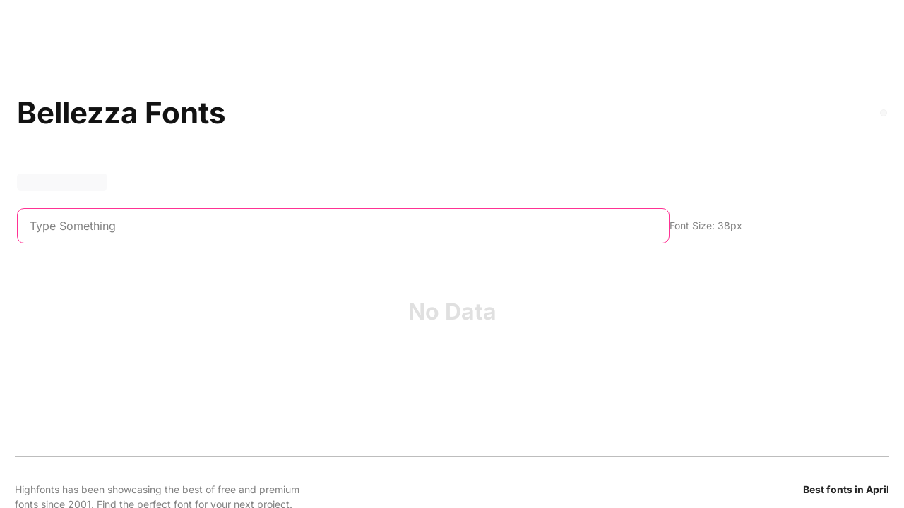

--- FILE ---
content_type: text/html;charset=utf-8
request_url: https://highfonts.com/bellezza/
body_size: 33208
content:
<!DOCTYPE html><html  data-capo=""><head><meta charset="utf-8">
<meta name="viewport" content="width=device-width, initial-scale=1">
<style id="nuxt-ui-colors">:root {
--color-primary-50: 254 241 248;
--color-primary-100: 254 229 243;
--color-primary-200: 255 202 232;
--color-primary-300: 255 159 211;
--color-primary-400: 255 99 181;
--color-primary-500: 255 50 148;
--color-primary-600: 240 18 113;
--color-primary-700: 209 5 87;
--color-primary-800: 173 7 71;
--color-primary-900: 143 12 63;
--color-primary-950: 88 0 33;
--color-primary-DEFAULT: var(--color-primary-500);

--color-gray-50: 249 250 251;
--color-gray-100: 243 244 246;
--color-gray-200: 229 231 235;
--color-gray-300: 209 213 219;
--color-gray-400: 156 163 175;
--color-gray-500: 107 114 128;
--color-gray-600: 75 85 99;
--color-gray-700: 55 65 81;
--color-gray-800: 31 41 55;
--color-gray-900: 17 24 39;
--color-gray-950: 3 7 18;
}

.dark {
  --color-primary-DEFAULT: var(--color-primary-400);
}
</style>
<link rel="stylesheet" href="https://cdnjs.cloudflare.com/ajax/libs/animate.css/4.1.1/animate.min.css">
<style>*,::backdrop,:after,:before{--tw-border-spacing-x:0;--tw-border-spacing-y:0;--tw-translate-x:0;--tw-translate-y:0;--tw-rotate:0;--tw-skew-x:0;--tw-skew-y:0;--tw-scale-x:1;--tw-scale-y:1;--tw-pan-x: ;--tw-pan-y: ;--tw-pinch-zoom: ;--tw-scroll-snap-strictness:proximity;--tw-gradient-from-position: ;--tw-gradient-via-position: ;--tw-gradient-to-position: ;--tw-ordinal: ;--tw-slashed-zero: ;--tw-numeric-figure: ;--tw-numeric-spacing: ;--tw-numeric-fraction: ;--tw-ring-inset: ;--tw-ring-offset-width:0px;--tw-ring-offset-color:#fff;--tw-ring-color:#3b82f680;--tw-ring-offset-shadow:0 0 #0000;--tw-ring-shadow:0 0 #0000;--tw-shadow:0 0 #0000;--tw-shadow-colored:0 0 #0000;--tw-blur: ;--tw-brightness: ;--tw-contrast: ;--tw-grayscale: ;--tw-hue-rotate: ;--tw-invert: ;--tw-saturate: ;--tw-sepia: ;--tw-drop-shadow: ;--tw-backdrop-blur: ;--tw-backdrop-brightness: ;--tw-backdrop-contrast: ;--tw-backdrop-grayscale: ;--tw-backdrop-hue-rotate: ;--tw-backdrop-invert: ;--tw-backdrop-opacity: ;--tw-backdrop-saturate: ;--tw-backdrop-sepia: ;--tw-contain-size: ;--tw-contain-layout: ;--tw-contain-paint: ;--tw-contain-style: }/*! tailwindcss v3.4.17 | MIT License | https://tailwindcss.com*/*,:after,:before{border-color:rgb(var(--color-gray-200)/1);border-style:solid;border-width:0;box-sizing:border-box}:after,:before{--tw-content:""}:host,html{line-height:1.5;-webkit-text-size-adjust:100%;font-family:ui-sans-serif,system-ui,sans-serif,Apple Color Emoji,Segoe UI Emoji,Segoe UI Symbol,Noto Color Emoji;font-feature-settings:normal;font-variation-settings:normal;tab-size:4;-webkit-tap-highlight-color:transparent}body{line-height:inherit;margin:0}hr{border-top-width:1px;color:inherit;height:0}abbr:where([title]){-webkit-text-decoration:underline dotted;text-decoration:underline dotted}h1,h2,h3,h4,h5,h6{font-size:inherit;font-weight:inherit}a{color:inherit;text-decoration:inherit}b,strong{font-weight:bolder}code,kbd,pre,samp{font-family:ui-monospace,SFMono-Regular,Menlo,Monaco,Consolas,Liberation Mono,Courier New,monospace;font-feature-settings:normal;font-size:1em;font-variation-settings:normal}small{font-size:80%}sub,sup{font-size:75%;line-height:0;position:relative;vertical-align:initial}sub{bottom:-.25em}sup{top:-.5em}table{border-collapse:collapse;border-color:inherit;text-indent:0}button,input,optgroup,select,textarea{color:inherit;font-family:inherit;font-feature-settings:inherit;font-size:100%;font-variation-settings:inherit;font-weight:inherit;letter-spacing:inherit;line-height:inherit;margin:0;padding:0}button,select{text-transform:none}button,input:where([type=button]),input:where([type=reset]),input:where([type=submit]){-webkit-appearance:button;background-color:initial;background-image:none}:-moz-focusring{outline:auto}:-moz-ui-invalid{box-shadow:none}progress{vertical-align:initial}::-webkit-inner-spin-button,::-webkit-outer-spin-button{height:auto}[type=search]{-webkit-appearance:textfield;outline-offset:-2px}::-webkit-search-decoration{-webkit-appearance:none}::-webkit-file-upload-button{-webkit-appearance:button;font:inherit}summary{display:list-item}blockquote,dd,dl,figure,h1,h2,h3,h4,h5,h6,hr,p,pre{margin:0}fieldset{margin:0}fieldset,legend{padding:0}menu,ol,ul{list-style:none;margin:0;padding:0}dialog{padding:0}textarea{resize:vertical}input::placeholder,textarea::placeholder{color:rgb(var(--color-gray-400)/1);opacity:1}[role=button],button{cursor:pointer}:disabled{cursor:default}audio,canvas,embed,iframe,img,object,svg,video{display:block;vertical-align:middle}img,video{height:auto;max-width:100%}[hidden]:where(:not([hidden=until-found])){display:none}.container{width:100%}@media (min-width:640px){.container{max-width:640px}}@media (min-width:1024px){.container{max-width:1024px}}@media (min-width:1280px){.container{max-width:1280px}}.form-input,.form-multiselect,.form-select,.form-textarea{appearance:none;background-color:#fff;border-color:rgb(var(--color-gray-500)/var(--tw-border-opacity,1));border-radius:0;border-width:1px;font-size:1rem;line-height:1.5rem;padding:.5rem .75rem;--tw-shadow:0 0 #0000}.form-input:focus,.form-multiselect:focus,.form-select:focus,.form-textarea:focus{outline:2px solid #0000;outline-offset:2px;--tw-ring-inset:var(--tw-empty,/*!*/ /*!*/);--tw-ring-offset-width:0px;--tw-ring-offset-color:#fff;--tw-ring-color:#2563eb;--tw-ring-offset-shadow:var(--tw-ring-inset) 0 0 0 var(--tw-ring-offset-width) var(--tw-ring-offset-color);--tw-ring-shadow:var(--tw-ring-inset) 0 0 0 calc(1px + var(--tw-ring-offset-width)) var(--tw-ring-color);border-color:#2563eb;box-shadow:var(--tw-ring-offset-shadow),var(--tw-ring-shadow),var(--tw-shadow)}.form-input::placeholder,.form-textarea::placeholder{color:rgb(var(--color-gray-500)/var(--tw-text-opacity,1));opacity:1}.form-input::-webkit-datetime-edit-fields-wrapper{padding:0}.form-input::-webkit-date-and-time-value{min-height:1.5em;text-align:inherit}.form-input::-webkit-datetime-edit{display:inline-flex}.form-input::-webkit-datetime-edit,.form-input::-webkit-datetime-edit-day-field,.form-input::-webkit-datetime-edit-hour-field,.form-input::-webkit-datetime-edit-meridiem-field,.form-input::-webkit-datetime-edit-millisecond-field,.form-input::-webkit-datetime-edit-minute-field,.form-input::-webkit-datetime-edit-month-field,.form-input::-webkit-datetime-edit-second-field,.form-input::-webkit-datetime-edit-year-field{padding-bottom:0;padding-top:0}.form-select{background-image:url("data:image/svg+xml;charset=utf-8,%3Csvg xmlns='http://www.w3.org/2000/svg' fill='none' viewBox='0 0 20 20'%3E%3Cpath stroke='%236b7280' stroke-linecap='round' stroke-linejoin='round' stroke-width='1.5' d='m6 8 4 4 4-4'/%3E%3C/svg%3E");background-position:right .5rem center;background-repeat:no-repeat;background-size:1.5em 1.5em;padding-right:2.5rem;-webkit-print-color-adjust:exact;print-color-adjust:exact}.form-select:where([size]:not([size="1"])){background-image:none;background-position:0 0;background-repeat:unset;background-size:initial;padding-right:.75rem;-webkit-print-color-adjust:unset;print-color-adjust:unset}.form-checkbox,.form-radio{appearance:none;background-color:#fff;background-origin:border-box;border-color:rgb(var(--color-gray-500)/var(--tw-border-opacity,1));border-width:1px;color:#2563eb;display:inline-block;flex-shrink:0;height:1rem;padding:0;-webkit-print-color-adjust:exact;print-color-adjust:exact;-webkit-user-select:none;user-select:none;vertical-align:middle;width:1rem;--tw-shadow:0 0 #0000}.form-checkbox{border-radius:0}.form-radio{border-radius:100%}.form-checkbox:focus,.form-radio:focus{outline:2px solid #0000;outline-offset:2px;--tw-ring-inset:var(--tw-empty,/*!*/ /*!*/);--tw-ring-offset-width:2px;--tw-ring-offset-color:#fff;--tw-ring-color:#2563eb;--tw-ring-offset-shadow:var(--tw-ring-inset) 0 0 0 var(--tw-ring-offset-width) var(--tw-ring-offset-color);--tw-ring-shadow:var(--tw-ring-inset) 0 0 0 calc(2px + var(--tw-ring-offset-width)) var(--tw-ring-color);box-shadow:var(--tw-ring-offset-shadow),var(--tw-ring-shadow),var(--tw-shadow)}.form-checkbox:checked,.form-radio:checked{background-color:currentColor;background-position:50%;background-repeat:no-repeat;background-size:100% 100%;border-color:#0000}.form-checkbox:checked{background-image:url("data:image/svg+xml;charset=utf-8,%3Csvg xmlns='http://www.w3.org/2000/svg' fill='%23fff' viewBox='0 0 16 16'%3E%3Cpath d='M12.207 4.793a1 1 0 0 1 0 1.414l-5 5a1 1 0 0 1-1.414 0l-2-2a1 1 0 0 1 1.414-1.414L6.5 9.086l4.293-4.293a1 1 0 0 1 1.414 0'/%3E%3C/svg%3E")}@media (forced-colors:active) {.form-checkbox:checked{appearance:auto}}.form-radio:checked{background-image:url("data:image/svg+xml;charset=utf-8,%3Csvg xmlns='http://www.w3.org/2000/svg' fill='%23fff' viewBox='0 0 16 16'%3E%3Ccircle cx='8' cy='8' r='3'/%3E%3C/svg%3E")}@media (forced-colors:active) {.form-radio:checked{appearance:auto}}.form-checkbox:checked:focus,.form-checkbox:checked:hover,.form-checkbox:indeterminate,.form-radio:checked:focus,.form-radio:checked:hover{background-color:currentColor;border-color:#0000}.form-checkbox:indeterminate{background-image:url("data:image/svg+xml;charset=utf-8,%3Csvg xmlns='http://www.w3.org/2000/svg' fill='none' viewBox='0 0 16 16'%3E%3Cpath stroke='%23fff' stroke-linecap='round' stroke-linejoin='round' stroke-width='2' d='M4 8h8'/%3E%3C/svg%3E");background-position:50%;background-repeat:no-repeat;background-size:100% 100%}@media (forced-colors:active) {.form-checkbox:indeterminate{appearance:auto}}.form-checkbox:indeterminate:focus,.form-checkbox:indeterminate:hover{background-color:currentColor;border-color:#0000}.sr-only{height:1px;margin:-1px;overflow:hidden;padding:0;position:absolute;width:1px;clip:rect(0,0,0,0);border-width:0;white-space:nowrap}.pointer-events-none{pointer-events:none}.pointer-events-auto{pointer-events:auto}.visible{visibility:visible}.invisible{visibility:hidden}.collapse{visibility:collapse}.static{position:static}.fixed{position:fixed}.absolute{position:absolute}.relative{position:relative}.sticky{position:sticky}.inset-0{inset:0}.inset-x-0{left:0;right:0}.inset-y-0{bottom:0;top:0}.-bottom-1{bottom:-.25rem}.-bottom-\[0\.5px\]{bottom:-.5px}.-left-1{left:-.25rem}.-right-1{right:-.25rem}.-top-1{top:-.25rem}.bottom-0{bottom:0}.bottom-4{bottom:1rem}.end-0{inset-inline-end:0}.end-4{inset-inline-end:1rem}.left-0{left:0}.left-\[4px\]{left:4px}.right-0{right:0}.right-3\.5{right:.875rem}.start-0{inset-inline-start:0}.start-4{inset-inline-start:1rem}.top-0{top:0}.top-1\/2{top:50%}.top-\[100px\]{top:100px}.top-\[10em\]{top:10em}.top-\[4px\]{top:4px}.z-10{z-index:10}.z-20{z-index:20}.z-50{z-index:50}.z-\[1000\]{z-index:1000}.z-\[100\]{z-index:100}.z-\[1\]{z-index:1}.z-\[55\]{z-index:55}.z-\[9000\]{z-index:9000}.col-start-1{grid-column-start:1}.row-start-1{grid-row-start:1}.-m-1\.5{margin:-.375rem}.m-0{margin:0}.m-1{margin:.25rem}.m-3{margin:.75rem}.m-auto{margin:auto}.-mx-1{margin-left:-.25rem;margin-right:-.25rem}.-my-1{margin-bottom:-.25rem;margin-top:-.25rem}.-my-1\.5{margin-bottom:-.375rem;margin-top:-.375rem}.mx-1{margin-left:.25rem;margin-right:.25rem}.mx-2{margin-left:.5rem;margin-right:.5rem}.mx-3{margin-left:.75rem;margin-right:.75rem}.mx-auto{margin-left:auto;margin-right:auto}.my-0{margin-bottom:0;margin-top:0}.my-12{margin-bottom:3rem;margin-top:3rem}.my-2{margin-bottom:.5rem;margin-top:.5rem}.my-4{margin-bottom:1rem;margin-top:1rem}.-me-1\.5{margin-inline-end:-.375rem}.-mt-1{margin-top:-.25rem}.mb-0{margin-bottom:0}.mb-1{margin-bottom:.25rem}.mb-1\.5{margin-bottom:.375rem}.mb-16{margin-bottom:4rem}.mb-3{margin-bottom:.75rem}.mb-4{margin-bottom:1rem}.mb-8{margin-bottom:2rem}.me-2{margin-inline-end:.5rem}.ml-auto{margin-left:auto}.ms-10{margin-inline-start:2.5rem}.ms-3{margin-inline-start:.75rem}.ms-auto{margin-inline-start:auto}.mt-0{margin-top:0}.mt-1{margin-top:.25rem}.mt-2{margin-top:.5rem}.mt-3{margin-top:.75rem}.mt-5{margin-top:1.25rem}.mt-6{margin-top:1.5rem}.mt-8{margin-top:2rem}.mt-\[1\.5em\]{margin-top:1.5em}.box-border{box-sizing:border-box}.line-clamp-1{display:-webkit-box;overflow:hidden;-webkit-box-orient:vertical;-webkit-line-clamp:1}.block{display:block}.inline-block{display:inline-block}.inline{display:inline}.flex{display:flex}.inline-flex{display:inline-flex}.table{display:table}.grid{display:grid}.inline-grid{display:inline-grid}.contents{display:contents}.hidden{display:none}.h-0{height:0}.h-0\.5{height:.125rem}.h-1{height:.25rem}.h-1\.5{height:.375rem}.h-10{height:2.5rem}.h-12{height:3rem}.h-14{height:3.5rem}.h-16{height:4rem}.h-2{height:.5rem}.h-2\.5{height:.625rem}.h-20{height:5rem}.h-28{height:7rem}.h-3{height:.75rem}.h-3\.5{height:.875rem}.h-32{height:8rem}.h-4{height:1rem}.h-5{height:1.25rem}.h-6{height:1.5rem}.h-7{height:1.75rem}.h-8{height:2rem}.h-\[1\.1em\]{height:1.1em}.h-\[400px\]{height:400px}.h-\[4px\]{height:4px}.h-\[5px\]{height:5px}.h-\[calc\(100vh-4em\)\]{height:calc(100vh - 4em)}.h-fit{height:fit-content}.h-full{height:100%}.h-px{height:1px}.h-screen{height:100vh}.max-h-60{max-height:15rem}.max-h-72{max-height:18rem}.max-h-96{max-height:24rem}.min-h-0{min-height:0}.min-h-full{min-height:100%}.min-h-min{min-height:min-content}.w-0{width:0}.w-1\/2{width:50%}.w-1\/3{width:33.333333%}.w-10{width:2.5rem}.w-11{width:2.75rem}.w-12{width:3rem}.w-14{width:3.5rem}.w-16{width:4rem}.w-2{width:.5rem}.w-2\.5{width:.625rem}.w-2\/6{width:33.333333%}.w-20{width:5rem}.w-3{width:.75rem}.w-32{width:8rem}.w-4{width:1rem}.w-48{width:12rem}.w-5{width:1.25rem}.w-6{width:1.5rem}.w-7{width:1.75rem}.w-72{width:18rem}.w-8{width:2rem}.w-80{width:20rem}.w-9{width:2.25rem}.w-\[1\.1em\]{width:1.1em}.w-\[3\.25rem\]{width:3.25rem}.w-\[3\.75rem\]{width:3.75rem}.w-\[calc\(100\%\+0\.5rem\)\]{width:calc(100% + .5rem)}.w-auto{width:auto}.w-fit{width:fit-content}.w-full{width:100%}.w-px{width:1px}.w-screen{width:100vw}.min-w-0{min-width:0}.min-w-\[0\.375rem\]{min-width:.375rem}.min-w-\[0\.5rem\]{min-width:.5rem}.min-w-\[0\.625rem\]{min-width:.625rem}.min-w-\[0\.75rem\]{min-width:.75rem}.min-w-\[0\.875rem\]{min-width:.875rem}.min-w-\[1\.25rem\]{min-width:1.25rem}.min-w-\[16px\]{min-width:16px}.min-w-\[1rem\]{min-width:1rem}.min-w-\[20px\]{min-width:20px}.min-w-\[24px\]{min-width:24px}.min-w-\[4px\]{min-width:4px}.min-w-\[5px\]{min-width:5px}.min-w-fit{min-width:fit-content}.min-w-full{min-width:100%}.max-w-40{max-width:10rem}.max-w-7xl{max-width:80rem}.max-w-96{max-width:24rem}.max-w-lg{max-width:32rem}.max-w-md{max-width:28rem}.max-w-xs{max-width:20rem}.flex-1{flex:1 1 0%}.flex-none{flex:none}.flex-shrink{flex-shrink:1}.flex-shrink-0{flex-shrink:0}.basis-1\/2{flex-basis:50%}.basis-1\/4{flex-basis:25%}.basis-3\/4{flex-basis:75%}.table-fixed{table-layout:fixed}.border-collapse{border-collapse:collapse}.-translate-x-1\/2{--tw-translate-x:-50%}.-translate-x-1\/2,.-translate-x-full{transform:translate(var(--tw-translate-x),var(--tw-translate-y)) rotate(var(--tw-rotate)) skewX(var(--tw-skew-x)) skewY(var(--tw-skew-y)) scaleX(var(--tw-scale-x)) scaleY(var(--tw-scale-y))}.-translate-x-full{--tw-translate-x:-100%}.-translate-y-1\/2{--tw-translate-y:-50%}.-translate-y-1\/2,.-translate-y-full{transform:translate(var(--tw-translate-x),var(--tw-translate-y)) rotate(var(--tw-rotate)) skewX(var(--tw-skew-x)) skewY(var(--tw-skew-y)) scaleX(var(--tw-scale-x)) scaleY(var(--tw-scale-y))}.-translate-y-full{--tw-translate-y:-100%}.translate-x-0{--tw-translate-x:0px}.translate-x-0,.translate-x-1\/2{transform:translate(var(--tw-translate-x),var(--tw-translate-y)) rotate(var(--tw-rotate)) skewX(var(--tw-skew-x)) skewY(var(--tw-skew-y)) scaleX(var(--tw-scale-x)) scaleY(var(--tw-scale-y))}.translate-x-1\/2{--tw-translate-x:50%}.translate-x-2{--tw-translate-x:0.5rem}.translate-x-2,.translate-x-2\.5{transform:translate(var(--tw-translate-x),var(--tw-translate-y)) rotate(var(--tw-rotate)) skewX(var(--tw-skew-x)) skewY(var(--tw-skew-y)) scaleX(var(--tw-scale-x)) scaleY(var(--tw-scale-y))}.translate-x-2\.5{--tw-translate-x:0.625rem}.translate-x-3{--tw-translate-x:0.75rem}.translate-x-3,.translate-x-4{transform:translate(var(--tw-translate-x),var(--tw-translate-y)) rotate(var(--tw-rotate)) skewX(var(--tw-skew-x)) skewY(var(--tw-skew-y)) scaleX(var(--tw-scale-x)) scaleY(var(--tw-scale-y))}.translate-x-4{--tw-translate-x:1rem}.translate-x-5{--tw-translate-x:1.25rem}.translate-x-5,.translate-x-6{transform:translate(var(--tw-translate-x),var(--tw-translate-y)) rotate(var(--tw-rotate)) skewX(var(--tw-skew-x)) skewY(var(--tw-skew-y)) scaleX(var(--tw-scale-x)) scaleY(var(--tw-scale-y))}.translate-x-6{--tw-translate-x:1.5rem}.translate-x-7{--tw-translate-x:1.75rem}.translate-x-7,.translate-x-full{transform:translate(var(--tw-translate-x),var(--tw-translate-y)) rotate(var(--tw-rotate)) skewX(var(--tw-skew-x)) skewY(var(--tw-skew-y)) scaleX(var(--tw-scale-x)) scaleY(var(--tw-scale-y))}.translate-x-full{--tw-translate-x:100%}.translate-y-0{--tw-translate-y:0px}.translate-y-0,.translate-y-1{transform:translate(var(--tw-translate-x),var(--tw-translate-y)) rotate(var(--tw-rotate)) skewX(var(--tw-skew-x)) skewY(var(--tw-skew-y)) scaleX(var(--tw-scale-x)) scaleY(var(--tw-scale-y))}.translate-y-1{--tw-translate-y:0.25rem}.translate-y-1\/2{--tw-translate-y:50%}.translate-y-1\/2,.translate-y-2{transform:translate(var(--tw-translate-x),var(--tw-translate-y)) rotate(var(--tw-rotate)) skewX(var(--tw-skew-x)) skewY(var(--tw-skew-y)) scaleX(var(--tw-scale-x)) scaleY(var(--tw-scale-y))}.translate-y-2{--tw-translate-y:0.5rem}.translate-y-4{--tw-translate-y:1rem}.translate-y-4,.translate-y-full{transform:translate(var(--tw-translate-x),var(--tw-translate-y)) rotate(var(--tw-rotate)) skewX(var(--tw-skew-x)) skewY(var(--tw-skew-y)) scaleX(var(--tw-scale-x)) scaleY(var(--tw-scale-y))}.translate-y-full{--tw-translate-y:100%}.-rotate-180{--tw-rotate:-180deg}.-rotate-180,.rotate-180{transform:translate(var(--tw-translate-x),var(--tw-translate-y)) rotate(var(--tw-rotate)) skewX(var(--tw-skew-x)) skewY(var(--tw-skew-y)) scaleX(var(--tw-scale-x)) scaleY(var(--tw-scale-y))}.rotate-180{--tw-rotate:180deg}.rotate-90{--tw-rotate:90deg}.rotate-90,.rotate-\[-90deg\]{transform:translate(var(--tw-translate-x),var(--tw-translate-y)) rotate(var(--tw-rotate)) skewX(var(--tw-skew-x)) skewY(var(--tw-skew-y)) scaleX(var(--tw-scale-x)) scaleY(var(--tw-scale-y))}.rotate-\[-90deg\]{--tw-rotate:-90deg}.rotate-\[90deg\]{--tw-rotate:90deg}.rotate-\[90deg\],.scale-100{transform:translate(var(--tw-translate-x),var(--tw-translate-y)) rotate(var(--tw-rotate)) skewX(var(--tw-skew-x)) skewY(var(--tw-skew-y)) scaleX(var(--tw-scale-x)) scaleY(var(--tw-scale-y))}.scale-100{--tw-scale-x:1;--tw-scale-y:1}.scale-95{--tw-scale-x:.95;--tw-scale-y:.95}.scale-95,.transform{transform:translate(var(--tw-translate-x),var(--tw-translate-y)) rotate(var(--tw-rotate)) skewX(var(--tw-skew-x)) skewY(var(--tw-skew-y)) scaleX(var(--tw-scale-x)) scaleY(var(--tw-scale-y))}.animate-none{animation:none}@keyframes pulse{50%{opacity:.5}}.animate-pulse{animation:pulse 2s cubic-bezier(.4,0,.6,1) infinite}@keyframes spin{to{transform:rotate(1turn)}}.animate-spin{animation:spin 1s linear infinite}.cursor-default{cursor:default}.cursor-move{cursor:move}.cursor-not-allowed{cursor:not-allowed}.cursor-pointer{cursor:pointer}.select-none{-webkit-user-select:none;user-select:none}.resize-none{resize:none}.resize{resize:both}.snap-x{scroll-snap-type:x var(--tw-scroll-snap-strictness)}.snap-mandatory{--tw-scroll-snap-strictness:mandatory}.snap-center{scroll-snap-align:center}.scroll-py-1{scroll-padding-bottom:.25rem;scroll-padding-top:.25rem}.scroll-py-2{scroll-padding-bottom:.5rem;scroll-padding-top:.5rem}.list-inside{list-style-position:inside}.list-disc{list-style-type:disc}.appearance-none{appearance:none}.grid-flow-col{grid-auto-flow:column}.grid-cols-1{grid-template-columns:repeat(1,minmax(0,1fr))}.grid-cols-4{grid-template-columns:repeat(4,minmax(0,1fr))}.grid-cols-5{grid-template-columns:repeat(5,minmax(0,1fr))}.grid-rows-2{grid-template-rows:repeat(2,minmax(0,1fr))}.flex-row{flex-direction:row}.flex-row-reverse{flex-direction:row-reverse}.flex-col{flex-direction:column}.flex-wrap{flex-wrap:wrap}.flex-nowrap{flex-wrap:nowrap}.content-center{align-content:center}.content-start{align-content:flex-start}.items-start{align-items:flex-start}.items-end{align-items:flex-end}.items-center{align-items:center}.justify-start{justify-content:flex-start}.justify-end{justify-content:flex-end}.justify-center{justify-content:center}.justify-between{justify-content:space-between}.justify-items-stretch{justify-items:stretch}.gap-0{gap:0}.gap-0\.5{gap:.125rem}.gap-1{gap:.25rem}.gap-1\.5{gap:.375rem}.gap-10{gap:2.5rem}.gap-11{gap:2.75rem}.gap-12{gap:3rem}.gap-16{gap:4rem}.gap-2{gap:.5rem}.gap-3{gap:.75rem}.gap-4{gap:1rem}.gap-5{gap:1.25rem}.gap-6{gap:1.5rem}.gap-8{gap:2rem}.gap-9{gap:2.25rem}.gap-\[12px\]{gap:12px}.gap-x-1{column-gap:.25rem}.gap-x-1\.5{column-gap:.375rem}.gap-x-2{column-gap:.5rem}.gap-x-2\.5{column-gap:.625rem}.gap-x-8{column-gap:2rem}.gap-y-1{row-gap:.25rem}.gap-y-10{row-gap:2.5rem}.gap-y-2{row-gap:.5rem}.-space-x-px>:not([hidden])~:not([hidden]){--tw-space-x-reverse:0;margin-left:calc(-1px*(1 - var(--tw-space-x-reverse)));margin-right:calc(-1px*var(--tw-space-x-reverse))}.-space-y-px>:not([hidden])~:not([hidden]){--tw-space-y-reverse:0;margin-bottom:calc(-1px*var(--tw-space-y-reverse));margin-top:calc(-1px*(1 - var(--tw-space-y-reverse)))}.space-x-1>:not([hidden])~:not([hidden]){--tw-space-x-reverse:0;margin-left:calc(.25rem*(1 - var(--tw-space-x-reverse)));margin-right:calc(.25rem*var(--tw-space-x-reverse))}.space-y-2>:not([hidden])~:not([hidden]){--tw-space-y-reverse:0;margin-bottom:calc(.5rem*var(--tw-space-y-reverse));margin-top:calc(.5rem*(1 - var(--tw-space-y-reverse)))}.space-y-3>:not([hidden])~:not([hidden]){--tw-space-y-reverse:0;margin-bottom:calc(.75rem*var(--tw-space-y-reverse));margin-top:calc(.75rem*(1 - var(--tw-space-y-reverse)))}.divide-y>:not([hidden])~:not([hidden]){--tw-divide-y-reverse:0;border-bottom-width:calc(1px*var(--tw-divide-y-reverse));border-top-width:calc(1px*(1 - var(--tw-divide-y-reverse)))}.divide-gray-100>:not([hidden])~:not([hidden]){--tw-divide-opacity:1;border-color:rgb(var(--color-gray-100)/var(--tw-divide-opacity,1))}.divide-gray-200>:not([hidden])~:not([hidden]){--tw-divide-opacity:1;border-color:rgb(var(--color-gray-200)/var(--tw-divide-opacity,1))}.divide-gray-300>:not([hidden])~:not([hidden]){--tw-divide-opacity:1;border-color:rgb(var(--color-gray-300)/var(--tw-divide-opacity,1))}.self-center{align-self:center}.overflow-auto{overflow:auto}.overflow-hidden{overflow:hidden}.overflow-x-auto{overflow-x:auto}.overflow-y-auto{overflow-y:auto}.overflow-y-hidden{overflow-y:hidden}.overflow-y-scroll{overflow-y:scroll}.scroll-smooth{scroll-behavior:smooth}.truncate{overflow:hidden;text-overflow:ellipsis}.truncate,.whitespace-nowrap{white-space:nowrap}.text-nowrap{text-wrap:nowrap}.break-all{word-break:break-all}.rounded{border-radius:5px}.rounded-2xl{border-radius:1rem}.rounded-3xl{border-radius:20px}.rounded-\[10px\]{border-radius:10px}.rounded-full{border-radius:9999px}.rounded-lg{border-radius:.5rem}.rounded-md{border-radius:5px}.rounded-none{border-radius:0}.rounded-sm{border-radius:.125rem}.rounded-xl{border-radius:.75rem}.rounded-b{border-bottom-left-radius:5px;border-bottom-right-radius:5px}.rounded-b-2xl{border-bottom-left-radius:1rem;border-bottom-right-radius:1rem}.rounded-b-3xl{border-bottom-left-radius:20px;border-bottom-right-radius:20px}.rounded-b-full{border-bottom-left-radius:9999px;border-bottom-right-radius:9999px}.rounded-b-lg{border-bottom-left-radius:.5rem;border-bottom-right-radius:.5rem}.rounded-b-md{border-bottom-left-radius:5px;border-bottom-right-radius:5px}.rounded-b-none{border-bottom-left-radius:0;border-bottom-right-radius:0}.rounded-b-sm{border-bottom-left-radius:.125rem;border-bottom-right-radius:.125rem}.rounded-b-xl{border-bottom-left-radius:.75rem;border-bottom-right-radius:.75rem}.rounded-e{border-end-end-radius:5px;border-start-end-radius:5px}.rounded-e-2xl{border-end-end-radius:1rem;border-start-end-radius:1rem}.rounded-e-3xl{border-end-end-radius:20px;border-start-end-radius:20px}.rounded-e-full{border-end-end-radius:9999px;border-start-end-radius:9999px}.rounded-e-lg{border-end-end-radius:.5rem;border-start-end-radius:.5rem}.rounded-e-md{border-end-end-radius:5px;border-start-end-radius:5px}.rounded-e-none{border-end-end-radius:0;border-start-end-radius:0}.rounded-e-sm{border-end-end-radius:.125rem;border-start-end-radius:.125rem}.rounded-e-xl{border-end-end-radius:.75rem;border-start-end-radius:.75rem}.rounded-s{border-end-start-radius:5px;border-start-start-radius:5px}.rounded-s-2xl{border-end-start-radius:1rem;border-start-start-radius:1rem}.rounded-s-3xl{border-end-start-radius:20px;border-start-start-radius:20px}.rounded-s-full{border-end-start-radius:9999px;border-start-start-radius:9999px}.rounded-s-lg{border-end-start-radius:.5rem;border-start-start-radius:.5rem}.rounded-s-md{border-end-start-radius:5px;border-start-start-radius:5px}.rounded-s-none{border-end-start-radius:0;border-start-start-radius:0}.rounded-s-sm{border-end-start-radius:.125rem;border-start-start-radius:.125rem}.rounded-s-xl{border-end-start-radius:.75rem;border-start-start-radius:.75rem}.rounded-t{border-top-left-radius:5px;border-top-right-radius:5px}.rounded-t-2xl{border-top-left-radius:1rem;border-top-right-radius:1rem}.rounded-t-3xl{border-top-left-radius:20px;border-top-right-radius:20px}.rounded-t-full{border-top-left-radius:9999px;border-top-right-radius:9999px}.rounded-t-lg{border-top-left-radius:.5rem;border-top-right-radius:.5rem}.rounded-t-md{border-top-left-radius:5px;border-top-right-radius:5px}.rounded-t-none{border-top-left-radius:0;border-top-right-radius:0}.rounded-t-sm{border-top-left-radius:.125rem;border-top-right-radius:.125rem}.rounded-t-xl{border-top-left-radius:.75rem;border-top-right-radius:.75rem}.border{border-width:1px}.border-0{border-width:0}.border-2{border-width:2px}.border-b{border-bottom-width:1px}.border-s{border-inline-start-width:1px}.border-s-\[2px\]{border-inline-start-width:2px}.border-s-\[3px\]{border-inline-start-width:3px}.border-s-\[4px\]{border-inline-start-width:4px}.border-s-\[5px\]{border-inline-start-width:5px}.border-s-\[6px\]{border-inline-start-width:6px}.border-t{border-top-width:1px}.border-t-0{border-top-width:0}.border-t-\[2px\]{border-top-width:2px}.border-t-\[3px\]{border-top-width:3px}.border-t-\[4px\]{border-top-width:4px}.border-t-\[5px\]{border-top-width:5px}.border-t-\[6px\]{border-top-width:6px}.border-solid{border-style:solid}.border-dashed{border-style:dashed}.border-dotted{border-style:dotted}.border-none{border-style:none}.border-Gray{--tw-border-opacity:1;border-color:rgb(130 130 130/var(--tw-border-opacity,1))}.border-Gray3{--tw-border-opacity:1;border-color:rgb(242 242 242/var(--tw-border-opacity,1))}.border-Gray4{--tw-border-opacity:1;border-color:rgb(224 224 224/var(--tw-border-opacity,1))}.border-gray-200{--tw-border-opacity:1;border-color:rgb(var(--color-gray-200)/var(--tw-border-opacity,1))}.border-gray-300{--tw-border-opacity:1;border-color:rgb(var(--color-gray-300)/var(--tw-border-opacity,1))}.border-pink-500{--tw-border-opacity:1;border-color:rgb(255 50 148/var(--tw-border-opacity,1))}.border-transparent{border-color:#0000}.border-white{--tw-border-opacity:1;border-color:rgb(255 255 255/var(--tw-border-opacity,1))}.bg-Gray1{--tw-bg-opacity:1;background-color:rgb(252 252 252/var(--tw-bg-opacity,1))}.bg-Gray2{--tw-bg-opacity:1;background-color:rgb(248 248 248/var(--tw-bg-opacity,1))}.bg-Gray3{--tw-bg-opacity:1;background-color:rgb(242 242 242/var(--tw-bg-opacity,1))}.bg-Gray5{background-color:#ffffff80}.bg-Gray7{background-color:#e0e0e03d}.bg-amber-400{--tw-bg-opacity:1;background-color:rgb(251 191 36/var(--tw-bg-opacity,1))}.bg-amber-500{--tw-bg-opacity:1;background-color:rgb(245 158 11/var(--tw-bg-opacity,1))}.bg-black{--tw-bg-opacity:1;background-color:rgb(0 0 0/var(--tw-bg-opacity,1))}.bg-blue-400{--tw-bg-opacity:1;background-color:rgb(96 165 250/var(--tw-bg-opacity,1))}.bg-blue-500{--tw-bg-opacity:1;background-color:rgb(59 130 246/var(--tw-bg-opacity,1))}.bg-current{background-color:currentColor}.bg-cyan-400{--tw-bg-opacity:1;background-color:rgb(34 211 238/var(--tw-bg-opacity,1))}.bg-cyan-500{--tw-bg-opacity:1;background-color:rgb(6 182 212/var(--tw-bg-opacity,1))}.bg-emerald-400{--tw-bg-opacity:1;background-color:rgb(52 211 153/var(--tw-bg-opacity,1))}.bg-emerald-500{--tw-bg-opacity:1;background-color:rgb(16 185 129/var(--tw-bg-opacity,1))}.bg-fuchsia-400{--tw-bg-opacity:1;background-color:rgb(232 121 249/var(--tw-bg-opacity,1))}.bg-fuchsia-500{--tw-bg-opacity:1;background-color:rgb(217 70 239/var(--tw-bg-opacity,1))}.bg-gray-100{--tw-bg-opacity:1;background-color:rgb(var(--color-gray-100)/var(--tw-bg-opacity,1))}.bg-gray-200{--tw-bg-opacity:1;background-color:rgb(var(--color-gray-200)/var(--tw-bg-opacity,1))}.bg-gray-200\/75{background-color:rgb(var(--color-gray-200)/.75)}.bg-gray-50{--tw-bg-opacity:1;background-color:rgb(var(--color-gray-50)/var(--tw-bg-opacity,1))}.bg-gray-500{--tw-bg-opacity:1;background-color:rgb(var(--color-gray-500)/var(--tw-bg-opacity,1))}.bg-gray-900{--tw-bg-opacity:1;background-color:rgb(var(--color-gray-900)/var(--tw-bg-opacity,1))}.bg-green-400{--tw-bg-opacity:1;background-color:rgb(74 222 128/var(--tw-bg-opacity,1))}.bg-green-500{--tw-bg-opacity:1;background-color:rgb(34 197 94/var(--tw-bg-opacity,1))}.bg-indigo-400{--tw-bg-opacity:1;background-color:rgb(129 140 248/var(--tw-bg-opacity,1))}.bg-indigo-500{--tw-bg-opacity:1;background-color:rgb(99 102 241/var(--tw-bg-opacity,1))}.bg-lime-400{--tw-bg-opacity:1;background-color:rgb(163 230 53/var(--tw-bg-opacity,1))}.bg-lime-500{--tw-bg-opacity:1;background-color:rgb(132 204 22/var(--tw-bg-opacity,1))}.bg-orange-400{--tw-bg-opacity:1;background-color:rgb(251 146 60/var(--tw-bg-opacity,1))}.bg-orange-500{--tw-bg-opacity:1;background-color:rgb(249 115 22/var(--tw-bg-opacity,1))}.bg-pink-400{--tw-bg-opacity:1;background-color:rgb(255 99 181/var(--tw-bg-opacity,1))}.bg-pink-500{--tw-bg-opacity:1;background-color:rgb(255 50 148/var(--tw-bg-opacity,1))}.bg-primary-100{--tw-bg-opacity:1;background-color:rgb(var(--color-primary-100)/var(--tw-bg-opacity,1))}.bg-primary-400{--tw-bg-opacity:1;background-color:rgb(var(--color-primary-400)/var(--tw-bg-opacity,1))}.bg-primary-50{--tw-bg-opacity:1;background-color:rgb(var(--color-primary-50)/var(--tw-bg-opacity,1))}.bg-primary-500{--tw-bg-opacity:1;background-color:rgb(var(--color-primary-500)/var(--tw-bg-opacity,1))}.bg-primary-600{--tw-bg-opacity:1;background-color:rgb(var(--color-primary-600)/var(--tw-bg-opacity,1))}.bg-primary-900{--tw-bg-opacity:1;background-color:rgb(var(--color-primary-900)/var(--tw-bg-opacity,1))}.bg-primary-950{--tw-bg-opacity:1;background-color:rgb(var(--color-primary-950)/var(--tw-bg-opacity,1))}.bg-purple-400{--tw-bg-opacity:1;background-color:rgb(192 132 252/var(--tw-bg-opacity,1))}.bg-purple-500{--tw-bg-opacity:1;background-color:rgb(168 85 247/var(--tw-bg-opacity,1))}.bg-red-400{--tw-bg-opacity:1;background-color:rgb(248 113 113/var(--tw-bg-opacity,1))}.bg-red-500{--tw-bg-opacity:1;background-color:rgb(239 68 68/var(--tw-bg-opacity,1))}.bg-rose-400{--tw-bg-opacity:1;background-color:rgb(251 113 133/var(--tw-bg-opacity,1))}.bg-rose-500{--tw-bg-opacity:1;background-color:rgb(244 63 94/var(--tw-bg-opacity,1))}.bg-sky-400{--tw-bg-opacity:1;background-color:rgb(56 189 248/var(--tw-bg-opacity,1))}.bg-sky-500{--tw-bg-opacity:1;background-color:rgb(14 165 233/var(--tw-bg-opacity,1))}.bg-teal-400{--tw-bg-opacity:1;background-color:rgb(45 212 191/var(--tw-bg-opacity,1))}.bg-teal-500{--tw-bg-opacity:1;background-color:rgb(20 184 166/var(--tw-bg-opacity,1))}.bg-transparent{background-color:initial}.bg-violet-400{--tw-bg-opacity:1;background-color:rgb(167 139 250/var(--tw-bg-opacity,1))}.bg-violet-500{--tw-bg-opacity:1;background-color:rgb(139 92 246/var(--tw-bg-opacity,1))}.bg-white{--tw-bg-opacity:1;background-color:rgb(255 255 255/var(--tw-bg-opacity,1))}.bg-yellow-400{--tw-bg-opacity:1;background-color:rgb(250 204 21/var(--tw-bg-opacity,1))}.bg-yellow-500{--tw-bg-opacity:1;background-color:rgb(234 179 8/var(--tw-bg-opacity,1))}.bg-none{background-image:none}.object-cover{object-fit:cover}.p-0{padding:0}.p-0\.5{padding:.125rem}.p-1{padding:.25rem}.p-1\.5{padding:.375rem}.p-2{padding:.5rem}.p-2\.5{padding:.625rem}.p-3{padding:.75rem}.p-4{padding:1rem}.p-5{padding:1.25rem}.p-6{padding:1.5rem}.p-px{padding:1px}.px-1{padding-left:.25rem;padding-right:.25rem}.px-1\.5{padding-left:.375rem;padding-right:.375rem}.px-11{padding-left:2.75rem;padding-right:2.75rem}.px-2{padding-left:.5rem;padding-right:.5rem}.px-2\.5{padding-left:.625rem;padding-right:.625rem}.px-3{padding-left:.75rem;padding-right:.75rem}.px-3\.5{padding-left:.875rem;padding-right:.875rem}.px-4{padding-left:1rem;padding-right:1rem}.px-6{padding-left:1.5rem;padding-right:1.5rem}.py-0\.5{padding-bottom:.125rem;padding-top:.125rem}.py-1{padding-bottom:.25rem;padding-top:.25rem}.py-1\.5{padding-bottom:.375rem;padding-top:.375rem}.py-14{padding-bottom:3.5rem;padding-top:3.5rem}.py-2{padding-bottom:.5rem;padding-top:.5rem}.py-2\.5{padding-bottom:.625rem;padding-top:.625rem}.py-3{padding-bottom:.75rem;padding-top:.75rem}.py-3\.5{padding-bottom:.875rem;padding-top:.875rem}.py-4{padding-bottom:1rem;padding-top:1rem}.py-5{padding-bottom:1.25rem;padding-top:1.25rem}.py-6{padding-bottom:1.5rem;padding-top:1.5rem}.pb-3{padding-bottom:.75rem}.pe-10{padding-inline-end:2.5rem}.pe-11{padding-inline-end:2.75rem}.pe-12{padding-inline-end:3rem}.pe-2{padding-inline-end:.5rem}.pe-7{padding-inline-end:1.75rem}.pe-8{padding-inline-end:2rem}.pe-9{padding-inline-end:2.25rem}.pl-0{padding-left:0}.ps-10{padding-inline-start:2.5rem}.ps-11{padding-inline-start:2.75rem}.ps-12{padding-inline-start:3rem}.ps-4{padding-inline-start:1rem}.ps-7{padding-inline-start:1.75rem}.ps-8{padding-inline-start:2rem}.ps-9{padding-inline-start:2.25rem}.pt-0{padding-top:0}.pt-1\.5{padding-top:.375rem}.pt-\[35px\]{padding-top:35px}.text-left{text-align:left}.text-center{text-align:center}.text-end{text-align:end}.align-middle{vertical-align:middle}.font-sans{font-family:ui-sans-serif,system-ui,sans-serif,Apple Color Emoji,Segoe UI Emoji,Segoe UI Symbol,Noto Color Emoji}.text-2xl{font-size:1.5rem;line-height:2rem}.text-3xl{font-size:1.875rem;line-height:2.25rem}.text-6xl{font-size:3.75rem;line-height:1}.text-\[10px\]{font-size:10px}.text-\[11px\]{font-size:11px}.text-\[12px\]{font-size:12px}.text-\[14px\]{font-size:14px}.text-\[16px\]{font-size:16px}.text-\[240px\]{font-size:240px}.text-\[4px\]{font-size:4px}.text-\[5px\]{font-size:5px}.text-\[6px\]{font-size:6px}.text-\[7px\]{font-size:7px}.text-\[8px\]{font-size:8px}.text-base{font-size:1rem;line-height:1.5rem}.text-lg{font-size:1.125rem;line-height:1.75rem}.text-sm{font-size:.875rem;line-height:1.25rem}.text-xl{font-size:1.25rem;line-height:1.75rem}.text-xs{font-size:.75rem;line-height:1rem}.font-bold{font-weight:700}.font-medium{font-weight:500}.font-normal{font-weight:400}.font-semibold{font-weight:600}.italic{font-style:italic}.leading-4{line-height:1rem}.leading-5{line-height:1.25rem}.leading-6{line-height:1.5rem}.leading-none{line-height:1}.text-Gray{--tw-text-opacity:1;color:rgb(130 130 130/var(--tw-text-opacity,1))}.text-Gray3{--tw-text-opacity:1;color:rgb(242 242 242/var(--tw-text-opacity,1))}.text-Gray4{--tw-text-opacity:1;color:rgb(224 224 224/var(--tw-text-opacity,1))}.text-amber-400{--tw-text-opacity:1;color:rgb(251 191 36/var(--tw-text-opacity,1))}.text-amber-500{--tw-text-opacity:1;color:rgb(245 158 11/var(--tw-text-opacity,1))}.text-black{--tw-text-opacity:1;color:rgb(0 0 0/var(--tw-text-opacity,1))}.text-blue-400{--tw-text-opacity:1;color:rgb(96 165 250/var(--tw-text-opacity,1))}.text-blue-500{--tw-text-opacity:1;color:rgb(59 130 246/var(--tw-text-opacity,1))}.text-cyan-400{--tw-text-opacity:1;color:rgb(34 211 238/var(--tw-text-opacity,1))}.text-cyan-500{--tw-text-opacity:1;color:rgb(6 182 212/var(--tw-text-opacity,1))}.text-emerald-400{--tw-text-opacity:1;color:rgb(52 211 153/var(--tw-text-opacity,1))}.text-emerald-500{--tw-text-opacity:1;color:rgb(16 185 129/var(--tw-text-opacity,1))}.text-fuchsia-400{--tw-text-opacity:1;color:rgb(232 121 249/var(--tw-text-opacity,1))}.text-fuchsia-500{--tw-text-opacity:1;color:rgb(217 70 239/var(--tw-text-opacity,1))}.text-gray-400{--tw-text-opacity:1;color:rgb(var(--color-gray-400)/var(--tw-text-opacity,1))}.text-gray-500{--tw-text-opacity:1;color:rgb(var(--color-gray-500)/var(--tw-text-opacity,1))}.text-gray-700{--tw-text-opacity:1;color:rgb(var(--color-gray-700)/var(--tw-text-opacity,1))}.text-gray-900{--tw-text-opacity:1;color:rgb(var(--color-gray-900)/var(--tw-text-opacity,1))}.text-green-400{--tw-text-opacity:1;color:rgb(74 222 128/var(--tw-text-opacity,1))}.text-green-500{--tw-text-opacity:1;color:rgb(34 197 94/var(--tw-text-opacity,1))}.text-indigo-400{--tw-text-opacity:1;color:rgb(129 140 248/var(--tw-text-opacity,1))}.text-indigo-500{--tw-text-opacity:1;color:rgb(99 102 241/var(--tw-text-opacity,1))}.text-lime-400{--tw-text-opacity:1;color:rgb(163 230 53/var(--tw-text-opacity,1))}.text-lime-500{--tw-text-opacity:1;color:rgb(132 204 22/var(--tw-text-opacity,1))}.text-orange-400{--tw-text-opacity:1;color:rgb(251 146 60/var(--tw-text-opacity,1))}.text-orange-500{--tw-text-opacity:1;color:rgb(249 115 22/var(--tw-text-opacity,1))}.text-pink-400{--tw-text-opacity:1;color:rgb(255 99 181/var(--tw-text-opacity,1))}.text-pink-500{--tw-text-opacity:1;color:rgb(255 50 148/var(--tw-text-opacity,1))}.text-primary{--tw-text-opacity:1;color:rgb(var(--color-primary-DEFAULT)/var(--tw-text-opacity,1))}.text-primary-400{--tw-text-opacity:1;color:rgb(var(--color-primary-400)/var(--tw-text-opacity,1))}.text-primary-500{--tw-text-opacity:1;color:rgb(var(--color-primary-500)/var(--tw-text-opacity,1))}.text-primary-600{--tw-text-opacity:1;color:rgb(var(--color-primary-600)/var(--tw-text-opacity,1))}.text-purple-400{--tw-text-opacity:1;color:rgb(192 132 252/var(--tw-text-opacity,1))}.text-purple-500{--tw-text-opacity:1;color:rgb(168 85 247/var(--tw-text-opacity,1))}.text-red-400{--tw-text-opacity:1;color:rgb(248 113 113/var(--tw-text-opacity,1))}.text-red-500{--tw-text-opacity:1;color:rgb(239 68 68/var(--tw-text-opacity,1))}.text-rose-400{--tw-text-opacity:1;color:rgb(251 113 133/var(--tw-text-opacity,1))}.text-rose-500{--tw-text-opacity:1;color:rgb(244 63 94/var(--tw-text-opacity,1))}.text-sky-400{--tw-text-opacity:1;color:rgb(56 189 248/var(--tw-text-opacity,1))}.text-sky-500{--tw-text-opacity:1;color:rgb(14 165 233/var(--tw-text-opacity,1))}.text-teal-400{--tw-text-opacity:1;color:rgb(45 212 191/var(--tw-text-opacity,1))}.text-teal-500{--tw-text-opacity:1;color:rgb(20 184 166/var(--tw-text-opacity,1))}.text-violet-400{--tw-text-opacity:1;color:rgb(167 139 250/var(--tw-text-opacity,1))}.text-violet-500{--tw-text-opacity:1;color:rgb(139 92 246/var(--tw-text-opacity,1))}.text-white{--tw-text-opacity:1;color:rgb(255 255 255/var(--tw-text-opacity,1))}.text-yellow-400{--tw-text-opacity:1;color:rgb(250 204 21/var(--tw-text-opacity,1))}.text-yellow-500{--tw-text-opacity:1;color:rgb(234 179 8/var(--tw-text-opacity,1))}.underline{text-decoration-line:underline}.underline-offset-4{text-underline-offset:4px}.placeholder-gray-400::placeholder{--tw-placeholder-opacity:1;color:rgb(var(--color-gray-400)/var(--tw-placeholder-opacity,1))}.opacity-0{opacity:0}.opacity-100{opacity:1}.opacity-50{opacity:.5}.opacity-90{opacity:.9}.shadow{--tw-shadow:0 1px 3px 0 #0000001a,0 1px 2px -1px #0000001a;--tw-shadow-colored:0 1px 3px 0 var(--tw-shadow-color),0 1px 2px -1px var(--tw-shadow-color)}.shadow,.shadow-lg{box-shadow:var(--tw-ring-offset-shadow,0 0 #0000),var(--tw-ring-shadow,0 0 #0000),var(--tw-shadow)}.shadow-lg{--tw-shadow:0 10px 15px -3px #0000001a,0 4px 6px -4px #0000001a;--tw-shadow-colored:0 10px 15px -3px var(--tw-shadow-color),0 4px 6px -4px var(--tw-shadow-color)}.shadow-none{--tw-shadow:0 0 #0000;--tw-shadow-colored:0 0 #0000}.shadow-none,.shadow-sm{box-shadow:var(--tw-ring-offset-shadow,0 0 #0000),var(--tw-ring-shadow,0 0 #0000),var(--tw-shadow)}.shadow-sm{--tw-shadow:0 1px 2px 0 #0000000d;--tw-shadow-colored:0 1px 2px 0 var(--tw-shadow-color)}.shadow-xl{--tw-shadow:0 20px 25px -5px #0000001a,0 8px 10px -6px #0000001a;--tw-shadow-colored:0 20px 25px -5px var(--tw-shadow-color),0 8px 10px -6px var(--tw-shadow-color);box-shadow:var(--tw-ring-offset-shadow,0 0 #0000),var(--tw-ring-shadow,0 0 #0000),var(--tw-shadow)}.outline{outline-style:solid}.outline-1{outline-width:1px}.outline-Gray2{outline-color:#f8f8f8}.outline-Gray4{outline-color:#e0e0e0}.outline-primary{outline-color:rgb(var(--color-primary-DEFAULT)/1)}.outline-primary-400{outline-color:rgb(var(--color-primary-400)/1)}.outline-primary-500{outline-color:rgb(var(--color-primary-500)/1)}.ring{--tw-ring-offset-shadow:var(--tw-ring-inset) 0 0 0 var(--tw-ring-offset-width) var(--tw-ring-offset-color);--tw-ring-shadow:var(--tw-ring-inset) 0 0 0 calc(3px + var(--tw-ring-offset-width)) var(--tw-ring-color)}.ring,.ring-0{box-shadow:var(--tw-ring-offset-shadow),var(--tw-ring-shadow),var(--tw-shadow,0 0 #0000)}.ring-0{--tw-ring-offset-shadow:var(--tw-ring-inset) 0 0 0 var(--tw-ring-offset-width) var(--tw-ring-offset-color);--tw-ring-shadow:var(--tw-ring-inset) 0 0 0 calc(var(--tw-ring-offset-width)) var(--tw-ring-color)}.ring-1{--tw-ring-offset-shadow:var(--tw-ring-inset) 0 0 0 var(--tw-ring-offset-width) var(--tw-ring-offset-color);--tw-ring-shadow:var(--tw-ring-inset) 0 0 0 calc(1px + var(--tw-ring-offset-width)) var(--tw-ring-color)}.ring-1,.ring-2{box-shadow:var(--tw-ring-offset-shadow),var(--tw-ring-shadow),var(--tw-shadow,0 0 #0000)}.ring-2{--tw-ring-offset-shadow:var(--tw-ring-inset) 0 0 0 var(--tw-ring-offset-width) var(--tw-ring-offset-color);--tw-ring-shadow:var(--tw-ring-inset) 0 0 0 calc(2px + var(--tw-ring-offset-width)) var(--tw-ring-color)}.ring-inset{--tw-ring-inset:inset}.ring-Gray3{--tw-ring-opacity:1;--tw-ring-color:rgb(242 242 242/var(--tw-ring-opacity,1))}.ring-current{--tw-ring-color:currentColor}.ring-gray-200{--tw-ring-opacity:1;--tw-ring-color:rgb(var(--color-gray-200)/var(--tw-ring-opacity,1))}.ring-gray-300{--tw-ring-opacity:1;--tw-ring-color:rgb(var(--color-gray-300)/var(--tw-ring-opacity,1))}.ring-primary-400{--tw-ring-opacity:1;--tw-ring-color:rgb(var(--color-primary-400)/var(--tw-ring-opacity,1))}.ring-primary-500{--tw-ring-opacity:1;--tw-ring-color:rgb(var(--color-primary-500)/var(--tw-ring-opacity,1))}.ring-red-400{--tw-ring-opacity:1;--tw-ring-color:rgb(248 113 113/var(--tw-ring-opacity,1))}.ring-red-500{--tw-ring-opacity:1;--tw-ring-color:rgb(239 68 68/var(--tw-ring-opacity,1))}.ring-white{--tw-ring-opacity:1;--tw-ring-color:rgb(255 255 255/var(--tw-ring-opacity,1))}.ring-opacity-25{--tw-ring-opacity:0.25}.blur{--tw-blur:blur(8px)}.blur,.drop-shadow{filter:var(--tw-blur) var(--tw-brightness) var(--tw-contrast) var(--tw-grayscale) var(--tw-hue-rotate) var(--tw-invert) var(--tw-saturate) var(--tw-sepia) var(--tw-drop-shadow)}.drop-shadow{--tw-drop-shadow:drop-shadow(0 1px 2px #0000001a) drop-shadow(0 1px 1px #0000000f)}.drop-shadow-2xl{--tw-drop-shadow:drop-shadow(0 25px 25px #00000026)}.drop-shadow-2xl,.filter{filter:var(--tw-blur) var(--tw-brightness) var(--tw-contrast) var(--tw-grayscale) var(--tw-hue-rotate) var(--tw-invert) var(--tw-saturate) var(--tw-sepia) var(--tw-drop-shadow)}.backdrop-filter{-webkit-backdrop-filter:var(--tw-backdrop-blur) var(--tw-backdrop-brightness) var(--tw-backdrop-contrast) var(--tw-backdrop-grayscale) var(--tw-backdrop-hue-rotate) var(--tw-backdrop-invert) var(--tw-backdrop-opacity) var(--tw-backdrop-saturate) var(--tw-backdrop-sepia);backdrop-filter:var(--tw-backdrop-blur) var(--tw-backdrop-brightness) var(--tw-backdrop-contrast) var(--tw-backdrop-grayscale) var(--tw-backdrop-hue-rotate) var(--tw-backdrop-invert) var(--tw-backdrop-opacity) var(--tw-backdrop-saturate) var(--tw-backdrop-sepia)}.transition{transition-duration:.15s;transition-property:color,background-color,border-color,text-decoration-color,fill,stroke,opacity,box-shadow,transform,filter,-webkit-backdrop-filter;transition-property:color,background-color,border-color,text-decoration-color,fill,stroke,opacity,box-shadow,transform,filter,backdrop-filter;transition-property:color,background-color,border-color,text-decoration-color,fill,stroke,opacity,box-shadow,transform,filter,backdrop-filter,-webkit-backdrop-filter;transition-timing-function:cubic-bezier(.4,0,.2,1)}.transition-\[height\]{transition-duration:.15s;transition-property:height;transition-timing-function:cubic-bezier(.4,0,.2,1)}.transition-all{transition-duration:.15s;transition-property:all;transition-timing-function:cubic-bezier(.4,0,.2,1)}.transition-colors{transition-duration:.15s;transition-property:color,background-color,border-color,text-decoration-color,fill,stroke;transition-timing-function:cubic-bezier(.4,0,.2,1)}.transition-opacity{transition-duration:.15s;transition-property:opacity;transition-timing-function:cubic-bezier(.4,0,.2,1)}.transition-transform{transition-duration:.15s;transition-property:transform;transition-timing-function:cubic-bezier(.4,0,.2,1)}.duration-100{transition-duration:.1s}.duration-150{transition-duration:.15s}.duration-200{transition-duration:.2s}.duration-300{transition-duration:.3s}.duration-500{transition-duration:.5s}.duration-75{transition-duration:75ms}.ease-in{transition-timing-function:cubic-bezier(.4,0,1,1)}.ease-in-out{transition-timing-function:cubic-bezier(.4,0,.2,1)}.ease-out{transition-timing-function:cubic-bezier(0,0,.2,1)}.content-\[\"\"\]{--tw-content:"";content:var(--tw-content)}.file\:mr-1\.5::file-selector-button{margin-right:.375rem}.file\:border-0::file-selector-button{border-width:0}.file\:bg-transparent::file-selector-button{background-color:initial}.file\:p-0::file-selector-button{padding:0}.file\:font-medium::file-selector-button{font-weight:500}.file\:text-gray-500::file-selector-button{--tw-text-opacity:1;color:rgb(var(--color-gray-500)/var(--tw-text-opacity,1))}.file\:outline-none::file-selector-button{outline:2px solid #0000;outline-offset:2px}.before\:visible:before{content:var(--tw-content);visibility:visible}.before\:absolute:before{content:var(--tw-content);position:absolute}.before\:inset-px:before{content:var(--tw-content);inset:1px}.before\:inset-x-0:before{content:var(--tw-content);left:0;right:0}.before\:inset-y-2:before{bottom:.5rem;content:var(--tw-content);top:.5rem}.before\:z-\[-1\]:before{content:var(--tw-content);z-index:-1}.before\:block:before{content:var(--tw-content);display:block}.before\:h-2:before{content:var(--tw-content);height:.5rem}.before\:w-2:before{content:var(--tw-content);width:.5rem}.before\:rotate-45:before{content:var(--tw-content);--tw-rotate:45deg;transform:translate(var(--tw-translate-x),var(--tw-translate-y)) rotate(var(--tw-rotate)) skewX(var(--tw-skew-x)) skewY(var(--tw-skew-y)) scaleX(var(--tw-scale-x)) scaleY(var(--tw-scale-y))}.before\:rounded-md:before{border-radius:5px;content:var(--tw-content)}.before\:rounded-sm:before{border-radius:.125rem;content:var(--tw-content)}.before\:bg-gray-100:before{content:var(--tw-content);--tw-bg-opacity:1;background-color:rgb(var(--color-gray-100)/var(--tw-bg-opacity,1))}.before\:bg-gray-200:before{content:var(--tw-content);--tw-bg-opacity:1;background-color:rgb(var(--color-gray-200)/var(--tw-bg-opacity,1))}.before\:bg-white:before{content:var(--tw-content);--tw-bg-opacity:1;background-color:rgb(255 255 255/var(--tw-bg-opacity,1))}.before\:shadow:before{content:var(--tw-content);--tw-shadow:0 1px 3px 0 #0000001a,0 1px 2px -1px #0000001a;--tw-shadow-colored:0 1px 3px 0 var(--tw-shadow-color),0 1px 2px -1px var(--tw-shadow-color);box-shadow:var(--tw-ring-offset-shadow,0 0 #0000),var(--tw-ring-shadow,0 0 #0000),var(--tw-shadow)}.before\:ring-1:before{content:var(--tw-content);--tw-ring-offset-shadow:var(--tw-ring-inset) 0 0 0 var(--tw-ring-offset-width) var(--tw-ring-offset-color);--tw-ring-shadow:var(--tw-ring-inset) 0 0 0 calc(1px + var(--tw-ring-offset-width)) var(--tw-ring-color);box-shadow:var(--tw-ring-offset-shadow),var(--tw-ring-shadow),var(--tw-shadow,0 0 #0000)}.before\:ring-gray-200:before{content:var(--tw-content);--tw-ring-opacity:1;--tw-ring-color:rgb(var(--color-gray-200)/var(--tw-ring-opacity,1))}.after\:absolute:after{content:var(--tw-content);position:absolute}.after\:inset-x-2\.5:after{content:var(--tw-content);left:.625rem;right:.625rem}.after\:bottom-0:after{bottom:0;content:var(--tw-content)}.after\:ms-0\.5:after{content:var(--tw-content);margin-inline-start:.125rem}.after\:mt-2:after{content:var(--tw-content);margin-top:.5rem}.after\:block:after{content:var(--tw-content);display:block}.after\:h-\[2px\]:after{content:var(--tw-content);height:2px}.after\:rounded-full:after{border-radius:9999px;content:var(--tw-content)}.after\:bg-primary-500:after{content:var(--tw-content);--tw-bg-opacity:1;background-color:rgb(var(--color-primary-500)/var(--tw-bg-opacity,1))}.after\:text-red-500:after{content:var(--tw-content);--tw-text-opacity:1;color:rgb(239 68 68/var(--tw-text-opacity,1))}.after\:content-\[\'\*\'\]:after{--tw-content:"*";content:var(--tw-content)}.first\:me-0:first-child{margin-inline-end:0}.first\:rounded-s-md:first-child{border-end-start-radius:5px;border-start-start-radius:5px}.last\:rounded-e-md:last-child{border-end-end-radius:5px;border-start-end-radius:5px}.indeterminate\:relative:indeterminate{position:relative}.indeterminate\:after\:rounded-full:indeterminate:after{border-radius:9999px;content:var(--tw-content)}.hover\:bg-gray-100:hover{--tw-bg-opacity:1;background-color:rgb(var(--color-gray-100)/var(--tw-bg-opacity,1))}.hover\:bg-gray-50:hover{--tw-bg-opacity:1;background-color:rgb(var(--color-gray-50)/var(--tw-bg-opacity,1))}.hover\:bg-gray-800:hover{--tw-bg-opacity:1;background-color:rgb(var(--color-gray-800)/var(--tw-bg-opacity,1))}.hover\:bg-primary-100:hover{--tw-bg-opacity:1;background-color:rgb(var(--color-primary-100)/var(--tw-bg-opacity,1))}.hover\:bg-primary-50:hover{--tw-bg-opacity:1;background-color:rgb(var(--color-primary-50)/var(--tw-bg-opacity,1))}.hover\:bg-primary-600:hover{--tw-bg-opacity:1;background-color:rgb(var(--color-primary-600)/var(--tw-bg-opacity,1))}.hover\:bg-white:hover{--tw-bg-opacity:1;background-color:rgb(255 255 255/var(--tw-bg-opacity,1))}.hover\:text-gray-700:hover{--tw-text-opacity:1;color:rgb(var(--color-gray-700)/var(--tw-text-opacity,1))}.hover\:text-gray-900:hover{--tw-text-opacity:1;color:rgb(var(--color-gray-900)/var(--tw-text-opacity,1))}.hover\:text-primary-600:hover{--tw-text-opacity:1;color:rgb(var(--color-primary-600)/var(--tw-text-opacity,1))}.hover\:underline:hover{text-decoration-line:underline}.hover\:before\:bg-gray-50:hover:before{content:var(--tw-content);--tw-bg-opacity:1;background-color:rgb(var(--color-gray-50)/var(--tw-bg-opacity,1))}.hover\:before\:bg-white:hover:before{content:var(--tw-content);--tw-bg-opacity:1;background-color:rgb(255 255 255/var(--tw-bg-opacity,1))}.focus\:border-Gray:focus{--tw-border-opacity:1;border-color:rgb(130 130 130/var(--tw-border-opacity,1))}.focus\:shadow-none:focus{--tw-shadow:0 0 #0000;--tw-shadow-colored:0 0 #0000;box-shadow:var(--tw-ring-offset-shadow,0 0 #0000),var(--tw-ring-shadow,0 0 #0000),var(--tw-shadow)}.focus\:outline-none:focus{outline:2px solid #0000;outline-offset:2px}.focus\:ring-0:focus{--tw-ring-offset-shadow:var(--tw-ring-inset) 0 0 0 var(--tw-ring-offset-width) var(--tw-ring-offset-color);--tw-ring-shadow:var(--tw-ring-inset) 0 0 0 calc(var(--tw-ring-offset-width)) var(--tw-ring-color)}.focus\:ring-0:focus,.focus\:ring-2:focus{box-shadow:var(--tw-ring-offset-shadow),var(--tw-ring-shadow),var(--tw-shadow,0 0 #0000)}.focus\:ring-2:focus{--tw-ring-offset-shadow:var(--tw-ring-inset) 0 0 0 var(--tw-ring-offset-width) var(--tw-ring-offset-color);--tw-ring-shadow:var(--tw-ring-inset) 0 0 0 calc(2px + var(--tw-ring-offset-width)) var(--tw-ring-color)}.focus\:ring-primary-500:focus{--tw-ring-opacity:1;--tw-ring-color:rgb(var(--color-primary-500)/var(--tw-ring-opacity,1))}.focus\:ring-red-500:focus{--tw-ring-opacity:1;--tw-ring-color:rgb(239 68 68/var(--tw-ring-opacity,1))}.focus\:ring-transparent:focus{--tw-ring-color:#0000}.focus\:ring-offset-transparent:focus{--tw-ring-offset-color:#0000}.focus-visible\:outline-none:focus-visible{outline:2px solid #0000;outline-offset:2px}.focus-visible\:outline:focus-visible{outline-style:solid}.focus-visible\:outline-0:focus-visible{outline-width:0}.focus-visible\:outline-2:focus-visible{outline-width:2px}.focus-visible\:outline-offset-2:focus-visible{outline-offset:2px}.focus-visible\:outline-primary-500:focus-visible{outline-color:rgb(var(--color-primary-500)/1)}.focus-visible\:ring-2:focus-visible{--tw-ring-offset-shadow:var(--tw-ring-inset) 0 0 0 var(--tw-ring-offset-width) var(--tw-ring-offset-color);--tw-ring-shadow:var(--tw-ring-inset) 0 0 0 calc(2px + var(--tw-ring-offset-width)) var(--tw-ring-color);box-shadow:var(--tw-ring-offset-shadow),var(--tw-ring-shadow),var(--tw-shadow,0 0 #0000)}.focus-visible\:ring-inset:focus-visible{--tw-ring-inset:inset}.focus-visible\:ring-primary-500:focus-visible{--tw-ring-opacity:1;--tw-ring-color:rgb(var(--color-primary-500)/var(--tw-ring-opacity,1))}.focus-visible\:ring-red-500:focus-visible{--tw-ring-opacity:1;--tw-ring-color:rgb(239 68 68/var(--tw-ring-opacity,1))}.focus-visible\:ring-offset-2:focus-visible{--tw-ring-offset-width:2px}.focus-visible\:ring-offset-white:focus-visible{--tw-ring-offset-color:#fff}.focus-visible\:before\:ring-1:focus-visible:before{content:var(--tw-content);--tw-ring-offset-shadow:var(--tw-ring-inset) 0 0 0 var(--tw-ring-offset-width) var(--tw-ring-offset-color);--tw-ring-shadow:var(--tw-ring-inset) 0 0 0 calc(1px + var(--tw-ring-offset-width)) var(--tw-ring-color);box-shadow:var(--tw-ring-offset-shadow),var(--tw-ring-shadow),var(--tw-shadow,0 0 #0000)}.focus-visible\:before\:ring-inset:focus-visible:before{content:var(--tw-content);--tw-ring-inset:inset}.focus-visible\:before\:ring-primary-500:focus-visible:before{content:var(--tw-content);--tw-ring-opacity:1;--tw-ring-color:rgb(var(--color-primary-500)/var(--tw-ring-opacity,1))}.disabled\:cursor-not-allowed:disabled{cursor:not-allowed}.disabled\:bg-gray-50:disabled{--tw-bg-opacity:1;background-color:rgb(var(--color-gray-50)/var(--tw-bg-opacity,1))}.disabled\:bg-gray-900:disabled{--tw-bg-opacity:1;background-color:rgb(var(--color-gray-900)/var(--tw-bg-opacity,1))}.disabled\:bg-primary-50:disabled{--tw-bg-opacity:1;background-color:rgb(var(--color-primary-50)/var(--tw-bg-opacity,1))}.disabled\:bg-primary-500:disabled{--tw-bg-opacity:1;background-color:rgb(var(--color-primary-500)/var(--tw-bg-opacity,1))}.disabled\:bg-transparent:disabled{background-color:initial}.disabled\:bg-white:disabled{--tw-bg-opacity:1;background-color:rgb(255 255 255/var(--tw-bg-opacity,1))}.disabled\:bg-opacity-50:disabled{--tw-bg-opacity:0.5}.disabled\:text-primary-500:disabled{--tw-text-opacity:1;color:rgb(var(--color-primary-500)/var(--tw-text-opacity,1))}.disabled\:opacity-50:disabled{opacity:.5}.disabled\:opacity-75:disabled{opacity:.75}.group:hover .group-hover\:text-gray-700{--tw-text-opacity:1;color:rgb(var(--color-gray-700)/var(--tw-text-opacity,1))}.group:hover .group-hover\:text-primary{--tw-text-opacity:1;color:rgb(var(--color-primary-DEFAULT)/var(--tw-text-opacity,1))}.peer:disabled~.peer-disabled\:bg-opacity-50{--tw-bg-opacity:0.5}.aria-disabled\:cursor-not-allowed[aria-disabled=true]{cursor:not-allowed}.aria-disabled\:bg-gray-50[aria-disabled=true]{--tw-bg-opacity:1;background-color:rgb(var(--color-gray-50)/var(--tw-bg-opacity,1))}.aria-disabled\:bg-gray-900[aria-disabled=true]{--tw-bg-opacity:1;background-color:rgb(var(--color-gray-900)/var(--tw-bg-opacity,1))}.aria-disabled\:bg-transparent[aria-disabled=true]{background-color:initial}.aria-disabled\:bg-white[aria-disabled=true]{--tw-bg-opacity:1;background-color:rgb(255 255 255/var(--tw-bg-opacity,1))}.aria-disabled\:opacity-75[aria-disabled=true]{opacity:.75}.group[data-popper-placement*=bottom] .group-data-\[popper-placement\*\=\'bottom\'\]\:-top-1{top:-.25rem}.group[data-popper-placement*=left] .group-data-\[popper-placement\*\=\'left\'\]\:-right-1{right:-.25rem}.group[data-popper-placement*=right] .group-data-\[popper-placement\*\=\'right\'\]\:-left-1{left:-.25rem}.group[data-popper-placement*=top] .group-data-\[popper-placement\*\=\'top\'\]\:-bottom-1{bottom:-.25rem}:where([data-headlessui-focus-visible]) .ui-focus-visible\:outline-0:focus{outline-width:0}:where([data-headlessui-focus-visible]) .ui-focus-visible\:ring-2:focus{--tw-ring-offset-shadow:var(--tw-ring-inset) 0 0 0 var(--tw-ring-offset-width) var(--tw-ring-offset-color);--tw-ring-shadow:var(--tw-ring-inset) 0 0 0 calc(2px + var(--tw-ring-offset-width)) var(--tw-ring-color);box-shadow:var(--tw-ring-offset-shadow),var(--tw-ring-shadow),var(--tw-shadow,0 0 #0000)}:where([data-headlessui-focus-visible]) .ui-focus-visible\:ring-primary-500:focus{--tw-ring-opacity:1;--tw-ring-color:rgb(var(--color-primary-500)/var(--tw-ring-opacity,1))}.ui-not-focus-visible\:outline-none:focus:where(:not([data-headlessui-focus-visible] .ui-not-focus-visible\:outline-none)){outline:2px solid #0000;outline-offset:2px}.dark\:divide-gray-700:is(.dark *)>:not([hidden])~:not([hidden]){--tw-divide-opacity:1;border-color:rgb(var(--color-gray-700)/var(--tw-divide-opacity,1))}.dark\:divide-gray-800:is(.dark *)>:not([hidden])~:not([hidden]){--tw-divide-opacity:1;border-color:rgb(var(--color-gray-800)/var(--tw-divide-opacity,1))}.dark\:border-gray-700:is(.dark *){--tw-border-opacity:1;border-color:rgb(var(--color-gray-700)/var(--tw-border-opacity,1))}.dark\:border-gray-800:is(.dark *){--tw-border-opacity:1;border-color:rgb(var(--color-gray-800)/var(--tw-border-opacity,1))}.dark\:bg-amber-400:is(.dark *){--tw-bg-opacity:1;background-color:rgb(251 191 36/var(--tw-bg-opacity,1))}.dark\:bg-blue-400:is(.dark *){--tw-bg-opacity:1;background-color:rgb(96 165 250/var(--tw-bg-opacity,1))}.dark\:bg-cyan-400:is(.dark *){--tw-bg-opacity:1;background-color:rgb(34 211 238/var(--tw-bg-opacity,1))}.dark\:bg-emerald-400:is(.dark *){--tw-bg-opacity:1;background-color:rgb(52 211 153/var(--tw-bg-opacity,1))}.dark\:bg-fuchsia-400:is(.dark *){--tw-bg-opacity:1;background-color:rgb(232 121 249/var(--tw-bg-opacity,1))}.dark\:bg-gray-400:is(.dark *){--tw-bg-opacity:1;background-color:rgb(var(--color-gray-400)/var(--tw-bg-opacity,1))}.dark\:bg-gray-700:is(.dark *){--tw-bg-opacity:1;background-color:rgb(var(--color-gray-700)/var(--tw-bg-opacity,1))}.dark\:bg-gray-800:is(.dark *){--tw-bg-opacity:1;background-color:rgb(var(--color-gray-800)/var(--tw-bg-opacity,1))}.dark\:bg-gray-800\/50:is(.dark *){background-color:rgb(var(--color-gray-800)/.5)}.dark\:bg-gray-800\/75:is(.dark *){background-color:rgb(var(--color-gray-800)/.75)}.dark\:bg-gray-900:is(.dark *){--tw-bg-opacity:1;background-color:rgb(var(--color-gray-900)/var(--tw-bg-opacity,1))}.dark\:bg-green-400:is(.dark *){--tw-bg-opacity:1;background-color:rgb(74 222 128/var(--tw-bg-opacity,1))}.dark\:bg-indigo-400:is(.dark *){--tw-bg-opacity:1;background-color:rgb(129 140 248/var(--tw-bg-opacity,1))}.dark\:bg-lime-400:is(.dark *){--tw-bg-opacity:1;background-color:rgb(163 230 53/var(--tw-bg-opacity,1))}.dark\:bg-orange-400:is(.dark *){--tw-bg-opacity:1;background-color:rgb(251 146 60/var(--tw-bg-opacity,1))}.dark\:bg-pink-400:is(.dark *){--tw-bg-opacity:1;background-color:rgb(255 99 181/var(--tw-bg-opacity,1))}.dark\:bg-primary-400:is(.dark *){--tw-bg-opacity:1;background-color:rgb(var(--color-primary-400)/var(--tw-bg-opacity,1))}.dark\:bg-primary-950:is(.dark *){--tw-bg-opacity:1;background-color:rgb(var(--color-primary-950)/var(--tw-bg-opacity,1))}.dark\:bg-purple-400:is(.dark *){--tw-bg-opacity:1;background-color:rgb(192 132 252/var(--tw-bg-opacity,1))}.dark\:bg-red-400:is(.dark *){--tw-bg-opacity:1;background-color:rgb(248 113 113/var(--tw-bg-opacity,1))}.dark\:bg-rose-400:is(.dark *){--tw-bg-opacity:1;background-color:rgb(251 113 133/var(--tw-bg-opacity,1))}.dark\:bg-sky-400:is(.dark *){--tw-bg-opacity:1;background-color:rgb(56 189 248/var(--tw-bg-opacity,1))}.dark\:bg-teal-400:is(.dark *){--tw-bg-opacity:1;background-color:rgb(45 212 191/var(--tw-bg-opacity,1))}.dark\:bg-violet-400:is(.dark *){--tw-bg-opacity:1;background-color:rgb(167 139 250/var(--tw-bg-opacity,1))}.dark\:bg-white:is(.dark *){--tw-bg-opacity:1;background-color:rgb(255 255 255/var(--tw-bg-opacity,1))}.dark\:bg-yellow-400:is(.dark *){--tw-bg-opacity:1;background-color:rgb(250 204 21/var(--tw-bg-opacity,1))}.dark\:bg-opacity-10:is(.dark *){--tw-bg-opacity:0.1}.dark\:text-amber-400:is(.dark *){--tw-text-opacity:1;color:rgb(251 191 36/var(--tw-text-opacity,1))}.dark\:text-black:is(.dark *){--tw-text-opacity:1;color:rgb(0 0 0/var(--tw-text-opacity,1))}.dark\:text-blue-400:is(.dark *){--tw-text-opacity:1;color:rgb(96 165 250/var(--tw-text-opacity,1))}.dark\:text-cyan-400:is(.dark *){--tw-text-opacity:1;color:rgb(34 211 238/var(--tw-text-opacity,1))}.dark\:text-emerald-400:is(.dark *){--tw-text-opacity:1;color:rgb(52 211 153/var(--tw-text-opacity,1))}.dark\:text-fuchsia-400:is(.dark *){--tw-text-opacity:1;color:rgb(232 121 249/var(--tw-text-opacity,1))}.dark\:text-gray-200:is(.dark *){--tw-text-opacity:1;color:rgb(var(--color-gray-200)/var(--tw-text-opacity,1))}.dark\:text-gray-400:is(.dark *){--tw-text-opacity:1;color:rgb(var(--color-gray-400)/var(--tw-text-opacity,1))}.dark\:text-gray-500:is(.dark *){--tw-text-opacity:1;color:rgb(var(--color-gray-500)/var(--tw-text-opacity,1))}.dark\:text-gray-900:is(.dark *){--tw-text-opacity:1;color:rgb(var(--color-gray-900)/var(--tw-text-opacity,1))}.dark\:text-green-400:is(.dark *){--tw-text-opacity:1;color:rgb(74 222 128/var(--tw-text-opacity,1))}.dark\:text-indigo-400:is(.dark *){--tw-text-opacity:1;color:rgb(129 140 248/var(--tw-text-opacity,1))}.dark\:text-lime-400:is(.dark *){--tw-text-opacity:1;color:rgb(163 230 53/var(--tw-text-opacity,1))}.dark\:text-orange-400:is(.dark *){--tw-text-opacity:1;color:rgb(251 146 60/var(--tw-text-opacity,1))}.dark\:text-pink-400:is(.dark *){--tw-text-opacity:1;color:rgb(255 99 181/var(--tw-text-opacity,1))}.dark\:text-primary-400:is(.dark *){--tw-text-opacity:1;color:rgb(var(--color-primary-400)/var(--tw-text-opacity,1))}.dark\:text-purple-400:is(.dark *){--tw-text-opacity:1;color:rgb(192 132 252/var(--tw-text-opacity,1))}.dark\:text-red-400:is(.dark *){--tw-text-opacity:1;color:rgb(248 113 113/var(--tw-text-opacity,1))}.dark\:text-rose-400:is(.dark *){--tw-text-opacity:1;color:rgb(251 113 133/var(--tw-text-opacity,1))}.dark\:text-sky-400:is(.dark *){--tw-text-opacity:1;color:rgb(56 189 248/var(--tw-text-opacity,1))}.dark\:text-teal-400:is(.dark *){--tw-text-opacity:1;color:rgb(45 212 191/var(--tw-text-opacity,1))}.dark\:text-violet-400:is(.dark *){--tw-text-opacity:1;color:rgb(167 139 250/var(--tw-text-opacity,1))}.dark\:text-white:is(.dark *){--tw-text-opacity:1;color:rgb(255 255 255/var(--tw-text-opacity,1))}.dark\:text-yellow-400:is(.dark *){--tw-text-opacity:1;color:rgb(250 204 21/var(--tw-text-opacity,1))}.dark\:placeholder-gray-500:is(.dark *)::placeholder{--tw-placeholder-opacity:1;color:rgb(var(--color-gray-500)/var(--tw-placeholder-opacity,1))}.dark\:ring-gray-700:is(.dark *){--tw-ring-opacity:1;--tw-ring-color:rgb(var(--color-gray-700)/var(--tw-ring-opacity,1))}.dark\:ring-gray-800:is(.dark *){--tw-ring-opacity:1;--tw-ring-color:rgb(var(--color-gray-800)/var(--tw-ring-opacity,1))}.dark\:ring-gray-900:is(.dark *){--tw-ring-opacity:1;--tw-ring-color:rgb(var(--color-gray-900)/var(--tw-ring-opacity,1))}.dark\:ring-primary-400:is(.dark *){--tw-ring-opacity:1;--tw-ring-color:rgb(var(--color-primary-400)/var(--tw-ring-opacity,1))}.dark\:ring-red-400:is(.dark *){--tw-ring-opacity:1;--tw-ring-color:rgb(248 113 113/var(--tw-ring-opacity,1))}.dark\:ring-opacity-25:is(.dark *){--tw-ring-opacity:0.25}.dark\:file\:text-gray-400:is(.dark *)::file-selector-button{--tw-text-opacity:1;color:rgb(var(--color-gray-400)/var(--tw-text-opacity,1))}.dark\:before\:bg-gray-700:is(.dark *):before{content:var(--tw-content);--tw-bg-opacity:1;background-color:rgb(var(--color-gray-700)/var(--tw-bg-opacity,1))}.dark\:before\:bg-gray-800:is(.dark *):before{content:var(--tw-content);--tw-bg-opacity:1;background-color:rgb(var(--color-gray-800)/var(--tw-bg-opacity,1))}.dark\:before\:ring-gray-700:is(.dark *):before{content:var(--tw-content);--tw-ring-opacity:1;--tw-ring-color:rgb(var(--color-gray-700)/var(--tw-ring-opacity,1))}.dark\:before\:ring-gray-800:is(.dark *):before{content:var(--tw-content);--tw-ring-opacity:1;--tw-ring-color:rgb(var(--color-gray-800)/var(--tw-ring-opacity,1))}.dark\:after\:bg-primary-400:is(.dark *):after{content:var(--tw-content);--tw-bg-opacity:1;background-color:rgb(var(--color-primary-400)/var(--tw-bg-opacity,1))}.dark\:after\:text-red-400:is(.dark *):after{content:var(--tw-content);--tw-text-opacity:1;color:rgb(248 113 113/var(--tw-text-opacity,1))}.dark\:checked\:border-transparent:checked:is(.dark *){border-color:#0000}.dark\:checked\:bg-current:checked:is(.dark *){background-color:currentColor}.dark\:indeterminate\:border-transparent:indeterminate:is(.dark *){border-color:#0000}.dark\:indeterminate\:bg-current:indeterminate:is(.dark *){background-color:currentColor}.dark\:hover\:bg-gray-100:hover:is(.dark *){--tw-bg-opacity:1;background-color:rgb(var(--color-gray-100)/var(--tw-bg-opacity,1))}.dark\:hover\:bg-gray-700\/50:hover:is(.dark *){background-color:rgb(var(--color-gray-700)/.5)}.dark\:hover\:bg-gray-800:hover:is(.dark *){--tw-bg-opacity:1;background-color:rgb(var(--color-gray-800)/var(--tw-bg-opacity,1))}.dark\:hover\:bg-gray-800\/50:hover:is(.dark *){background-color:rgb(var(--color-gray-800)/.5)}.dark\:hover\:bg-gray-900:hover:is(.dark *){--tw-bg-opacity:1;background-color:rgb(var(--color-gray-900)/var(--tw-bg-opacity,1))}.dark\:hover\:bg-primary-500:hover:is(.dark *){--tw-bg-opacity:1;background-color:rgb(var(--color-primary-500)/var(--tw-bg-opacity,1))}.dark\:hover\:bg-primary-900:hover:is(.dark *){--tw-bg-opacity:1;background-color:rgb(var(--color-primary-900)/var(--tw-bg-opacity,1))}.dark\:hover\:bg-primary-950:hover:is(.dark *){--tw-bg-opacity:1;background-color:rgb(var(--color-primary-950)/var(--tw-bg-opacity,1))}.dark\:hover\:text-gray-200:hover:is(.dark *){--tw-text-opacity:1;color:rgb(var(--color-gray-200)/var(--tw-text-opacity,1))}.dark\:hover\:text-primary-500:hover:is(.dark *){--tw-text-opacity:1;color:rgb(var(--color-primary-500)/var(--tw-text-opacity,1))}.dark\:hover\:text-white:hover:is(.dark *){--tw-text-opacity:1;color:rgb(255 255 255/var(--tw-text-opacity,1))}.dark\:hover\:before\:bg-gray-800\/50:hover:is(.dark *):before{background-color:rgb(var(--color-gray-800)/.5);content:var(--tw-content)}.dark\:focus\:ring-primary-400:focus:is(.dark *){--tw-ring-opacity:1;--tw-ring-color:rgb(var(--color-primary-400)/var(--tw-ring-opacity,1))}.dark\:focus\:ring-red-400:focus:is(.dark *){--tw-ring-opacity:1;--tw-ring-color:rgb(248 113 113/var(--tw-ring-opacity,1))}.dark\:focus-visible\:outline-none:focus-visible:is(.dark *){outline:2px solid #0000;outline-offset:2px}.dark\:focus-visible\:outline-primary-400:focus-visible:is(.dark *){outline-color:rgb(var(--color-primary-400)/1)}.dark\:focus-visible\:ring-primary-400:focus-visible:is(.dark *){--tw-ring-opacity:1;--tw-ring-color:rgb(var(--color-primary-400)/var(--tw-ring-opacity,1))}.dark\:focus-visible\:ring-red-400:focus-visible:is(.dark *){--tw-ring-opacity:1;--tw-ring-color:rgb(248 113 113/var(--tw-ring-opacity,1))}.dark\:focus-visible\:ring-offset-gray-900:focus-visible:is(.dark *){--tw-ring-offset-color:rgb(var(--color-gray-900)/1)}.dark\:focus-visible\:before\:ring-primary-400:focus-visible:is(.dark *):before{content:var(--tw-content);--tw-ring-opacity:1;--tw-ring-color:rgb(var(--color-primary-400)/var(--tw-ring-opacity,1))}.dark\:disabled\:bg-gray-800:disabled:is(.dark *){--tw-bg-opacity:1;background-color:rgb(var(--color-gray-800)/var(--tw-bg-opacity,1))}.dark\:disabled\:bg-gray-900:disabled:is(.dark *){--tw-bg-opacity:1;background-color:rgb(var(--color-gray-900)/var(--tw-bg-opacity,1))}.dark\:disabled\:bg-primary-400:disabled:is(.dark *){--tw-bg-opacity:1;background-color:rgb(var(--color-primary-400)/var(--tw-bg-opacity,1))}.dark\:disabled\:bg-primary-950:disabled:is(.dark *){--tw-bg-opacity:1;background-color:rgb(var(--color-primary-950)/var(--tw-bg-opacity,1))}.dark\:disabled\:bg-transparent:disabled:is(.dark *){background-color:initial}.dark\:disabled\:bg-white:disabled:is(.dark *){--tw-bg-opacity:1;background-color:rgb(255 255 255/var(--tw-bg-opacity,1))}.dark\:disabled\:text-primary-400:disabled:is(.dark *){--tw-text-opacity:1;color:rgb(var(--color-primary-400)/var(--tw-text-opacity,1))}.group:hover .dark\:group-hover\:text-gray-200:is(.dark *){--tw-text-opacity:1;color:rgb(var(--color-gray-200)/var(--tw-text-opacity,1))}.dark\:aria-disabled\:bg-gray-800[aria-disabled=true]:is(.dark *){--tw-bg-opacity:1;background-color:rgb(var(--color-gray-800)/var(--tw-bg-opacity,1))}.dark\:aria-disabled\:bg-gray-900[aria-disabled=true]:is(.dark *){--tw-bg-opacity:1;background-color:rgb(var(--color-gray-900)/var(--tw-bg-opacity,1))}.dark\:aria-disabled\:bg-transparent[aria-disabled=true]:is(.dark *){background-color:initial}.dark\:aria-disabled\:bg-white[aria-disabled=true]:is(.dark *){--tw-bg-opacity:1;background-color:rgb(255 255 255/var(--tw-bg-opacity,1))}:where([data-headlessui-focus-visible]) .dark\:ui-focus-visible\:ring-primary-400:focus:is(.dark *){--tw-ring-opacity:1;--tw-ring-color:rgb(var(--color-primary-400)/var(--tw-ring-opacity,1))}@media not all and (min-width:1024px){.max-laptop\:my-2{margin-bottom:.5rem;margin-top:.5rem}.max-laptop\:mb-3{margin-bottom:.75rem}.max-laptop\:mb-4{margin-bottom:1rem}.max-laptop\:mt-0{margin-top:0}.max-laptop\:w-full{width:100%}.max-laptop\:grid-cols-3{grid-template-columns:repeat(3,minmax(0,1fr))}.max-laptop\:flex-col{flex-direction:column}.max-laptop\:gap-3{gap:.75rem}.max-laptop\:gap-6{gap:1.5rem}}@media not all and (min-width:640px){.max-tablet\:static{position:static}.max-tablet\:top-10{top:2.5rem}.max-tablet\:top-\[15em\]{top:15em}.max-tablet\:flex{display:flex}.max-tablet\:hidden{display:none}.max-tablet\:w-auto{width:auto}.max-tablet\:w-full{width:100%}.max-tablet\:basis-1{flex-basis:0.25rem}.max-tablet\:flex-col{flex-direction:column}.max-tablet\:gap-16{gap:4rem}.max-tablet\:gap-4{gap:1rem}.max-tablet\:text-\[100px\]{font-size:100px}}.rtl\:-translate-x-0:where([dir=rtl],[dir=rtl] *){--tw-translate-x:-0px;transform:translate(var(--tw-translate-x),var(--tw-translate-y)) rotate(var(--tw-rotate)) skewX(var(--tw-skew-x)) skewY(var(--tw-skew-y)) scaleX(var(--tw-scale-x)) scaleY(var(--tw-scale-y))}.rtl\:-translate-x-2:where([dir=rtl],[dir=rtl] *){--tw-translate-x:-0.5rem;transform:translate(var(--tw-translate-x),var(--tw-translate-y)) rotate(var(--tw-rotate)) skewX(var(--tw-skew-x)) skewY(var(--tw-skew-y)) scaleX(var(--tw-scale-x)) scaleY(var(--tw-scale-y))}.rtl\:-translate-x-2\.5:where([dir=rtl],[dir=rtl] *){--tw-translate-x:-0.625rem;transform:translate(var(--tw-translate-x),var(--tw-translate-y)) rotate(var(--tw-rotate)) skewX(var(--tw-skew-x)) skewY(var(--tw-skew-y)) scaleX(var(--tw-scale-x)) scaleY(var(--tw-scale-y))}.rtl\:-translate-x-3:where([dir=rtl],[dir=rtl] *){--tw-translate-x:-0.75rem;transform:translate(var(--tw-translate-x),var(--tw-translate-y)) rotate(var(--tw-rotate)) skewX(var(--tw-skew-x)) skewY(var(--tw-skew-y)) scaleX(var(--tw-scale-x)) scaleY(var(--tw-scale-y))}.rtl\:-translate-x-4:where([dir=rtl],[dir=rtl] *){--tw-translate-x:-1rem;transform:translate(var(--tw-translate-x),var(--tw-translate-y)) rotate(var(--tw-rotate)) skewX(var(--tw-skew-x)) skewY(var(--tw-skew-y)) scaleX(var(--tw-scale-x)) scaleY(var(--tw-scale-y))}.rtl\:-translate-x-5:where([dir=rtl],[dir=rtl] *){--tw-translate-x:-1.25rem;transform:translate(var(--tw-translate-x),var(--tw-translate-y)) rotate(var(--tw-rotate)) skewX(var(--tw-skew-x)) skewY(var(--tw-skew-y)) scaleX(var(--tw-scale-x)) scaleY(var(--tw-scale-y))}.rtl\:-translate-x-6:where([dir=rtl],[dir=rtl] *){--tw-translate-x:-1.5rem;transform:translate(var(--tw-translate-x),var(--tw-translate-y)) rotate(var(--tw-rotate)) skewX(var(--tw-skew-x)) skewY(var(--tw-skew-y)) scaleX(var(--tw-scale-x)) scaleY(var(--tw-scale-y))}.rtl\:-translate-x-7:where([dir=rtl],[dir=rtl] *){--tw-translate-x:-1.75rem;transform:translate(var(--tw-translate-x),var(--tw-translate-y)) rotate(var(--tw-rotate)) skewX(var(--tw-skew-x)) skewY(var(--tw-skew-y)) scaleX(var(--tw-scale-x)) scaleY(var(--tw-scale-y))}.rtl\:-translate-x-full:where([dir=rtl],[dir=rtl] *){--tw-translate-x:-100%;transform:translate(var(--tw-translate-x),var(--tw-translate-y)) rotate(var(--tw-rotate)) skewX(var(--tw-skew-x)) skewY(var(--tw-skew-y)) scaleX(var(--tw-scale-x)) scaleY(var(--tw-scale-y))}.rtl\:translate-x-full:where([dir=rtl],[dir=rtl] *){--tw-translate-x:100%;transform:translate(var(--tw-translate-x),var(--tw-translate-y)) rotate(var(--tw-rotate)) skewX(var(--tw-skew-x)) skewY(var(--tw-skew-y)) scaleX(var(--tw-scale-x)) scaleY(var(--tw-scale-y))}.rtl\:rotate-180:where([dir=rtl],[dir=rtl] *){--tw-rotate:180deg;transform:translate(var(--tw-translate-x),var(--tw-translate-y)) rotate(var(--tw-rotate)) skewX(var(--tw-skew-x)) skewY(var(--tw-skew-y)) scaleX(var(--tw-scale-x)) scaleY(var(--tw-scale-y))}.rtl\:text-right:where([dir=rtl],[dir=rtl] *){text-align:right}.\[\&\:\:-moz-meter-bar\]\:h-0\.5::-moz-meter-bar{height:.125rem}.\[\&\:\:-moz-meter-bar\]\:h-1::-moz-meter-bar{height:.25rem}.\[\&\:\:-moz-meter-bar\]\:h-2::-moz-meter-bar{height:.5rem}.\[\&\:\:-moz-meter-bar\]\:h-3::-moz-meter-bar{height:.75rem}.\[\&\:\:-moz-meter-bar\]\:h-4::-moz-meter-bar{height:1rem}.\[\&\:\:-moz-meter-bar\]\:h-5::-moz-meter-bar{height:1.25rem}.\[\&\:\:-moz-meter-bar\]\:h-px::-moz-meter-bar{height:1px}.\[\&\:\:-moz-meter-bar\]\:rounded-full::-moz-meter-bar{border-radius:9999px}.\[\&\:\:-moz-meter-bar\]\:border-none::-moz-meter-bar{border-style:none}.\[\&\:\:-moz-meter-bar\]\:bg-current::-moz-meter-bar{background-color:currentColor}.\[\&\:\:-moz-meter-bar\]\:bg-none::-moz-meter-bar{background-image:none}.\[\&\:\:-moz-meter-bar\]\:transition-all::-moz-meter-bar{transition-duration:.15s;-moz-transition-property:all;transition-property:all;transition-timing-function:cubic-bezier(.4,0,.2,1)}.\[\&\:\:-moz-progress-bar\]\:rounded-full::-moz-progress-bar{border-radius:9999px}.\[\&\:\:-moz-progress-bar\]\:bg-current::-moz-progress-bar{background-color:currentColor}.\[\&\:\:-moz-range-thumb\]\:relative::-moz-range-thumb{position:relative}.\[\&\:\:-moz-range-thumb\]\:z-\[1\]::-moz-range-thumb{z-index:1}.\[\&\:\:-moz-range-thumb\]\:-mt-1::-moz-range-thumb{margin-top:-.25rem}.\[\&\:\:-moz-range-thumb\]\:mt-\[-2\.5px\]::-moz-range-thumb{margin-top:-2.5px}.\[\&\:\:-moz-range-thumb\]\:mt-\[-3px\]::-moz-range-thumb{margin-top:-3px}.\[\&\:\:-moz-range-thumb\]\:h-1\.5::-moz-range-thumb{height:.375rem}.\[\&\:\:-moz-range-thumb\]\:h-2::-moz-range-thumb{height:.5rem}.\[\&\:\:-moz-range-thumb\]\:h-3::-moz-range-thumb{height:.75rem}.\[\&\:\:-moz-range-thumb\]\:h-4::-moz-range-thumb{height:1rem}.\[\&\:\:-moz-range-thumb\]\:h-5::-moz-range-thumb{height:1.25rem}.\[\&\:\:-moz-range-thumb\]\:h-6::-moz-range-thumb{height:1.5rem}.\[\&\:\:-moz-range-thumb\]\:h-7::-moz-range-thumb{height:1.75rem}.\[\&\:\:-moz-range-thumb\]\:w-1\.5::-moz-range-thumb{width:.375rem}.\[\&\:\:-moz-range-thumb\]\:w-2::-moz-range-thumb{width:.5rem}.\[\&\:\:-moz-range-thumb\]\:w-3::-moz-range-thumb{width:.75rem}.\[\&\:\:-moz-range-thumb\]\:w-4::-moz-range-thumb{width:1rem}.\[\&\:\:-moz-range-thumb\]\:w-5::-moz-range-thumb{width:1.25rem}.\[\&\:\:-moz-range-thumb\]\:w-6::-moz-range-thumb{width:1.5rem}.\[\&\:\:-moz-range-thumb\]\:w-7::-moz-range-thumb{width:1.75rem}.\[\&\:\:-moz-range-thumb\]\:appearance-none::-moz-range-thumb{appearance:none}.\[\&\:\:-moz-range-thumb\]\:rounded-full::-moz-range-thumb{border-radius:9999px}.\[\&\:\:-moz-range-thumb\]\:border-0::-moz-range-thumb{border-width:0}.\[\&\:\:-moz-range-thumb\]\:bg-current::-moz-range-thumb{background-color:currentColor}.\[\&\:\:-moz-range-track\]\:h-0\.5::-moz-range-track{height:.125rem}.\[\&\:\:-moz-range-track\]\:h-1::-moz-range-track{height:.25rem}.\[\&\:\:-moz-range-track\]\:h-2::-moz-range-track{height:.5rem}.\[\&\:\:-moz-range-track\]\:h-3::-moz-range-track{height:.75rem}.\[\&\:\:-moz-range-track\]\:h-4::-moz-range-track{height:1rem}.\[\&\:\:-moz-range-track\]\:h-5::-moz-range-track{height:1.25rem}.\[\&\:\:-moz-range-track\]\:h-px::-moz-range-track{height:1px}.\[\&\:\:-moz-range-track\]\:rounded-lg::-moz-range-track{border-radius:.5rem}.\[\&\:\:-moz-range-track\]\:bg-gray-200::-moz-range-track{--tw-bg-opacity:1;background-color:rgb(var(--color-gray-200)/var(--tw-bg-opacity,1))}.group:disabled .\[\&\:\:-moz-range-track\]\:group-disabled\:bg-opacity-50::-moz-range-track{--tw-bg-opacity:0.5}.\[\&\:\:-moz-range-track\]\:dark\:bg-gray-700:is(.dark *)::-moz-range-track{--tw-bg-opacity:1;background-color:rgb(var(--color-gray-700)/var(--tw-bg-opacity,1))}.\[\&\:\:-webkit-meter-bar\]\:border-none::-webkit-meter-bar{border-style:none}.\[\&\:\:-webkit-meter-bar\]\:bg-transparent::-webkit-meter-bar{background-color:initial}.\[\&\:\:-webkit-meter-bar\]\:bg-none::-webkit-meter-bar{background-image:none}.\[\&\:\:-webkit-meter-inner-element\]\:relative::-webkit-meter-inner-element{position:relative}.\[\&\:\:-webkit-meter-inner-element\]\:block::-webkit-meter-inner-element{display:block}.\[\&\:\:-webkit-meter-inner-element\]\:border-none::-webkit-meter-inner-element{border-style:none}.\[\&\:\:-webkit-meter-inner-element\]\:bg-transparent::-webkit-meter-inner-element{background-color:initial}.\[\&\:\:-webkit-meter-inner-element\]\:bg-none::-webkit-meter-inner-element{background-image:none}.\[\&\:\:-webkit-meter-optimum-value\]\:h-0\.5::-webkit-meter-optimum-value{height:.125rem}.\[\&\:\:-webkit-meter-optimum-value\]\:h-1::-webkit-meter-optimum-value{height:.25rem}.\[\&\:\:-webkit-meter-optimum-value\]\:h-2::-webkit-meter-optimum-value{height:.5rem}.\[\&\:\:-webkit-meter-optimum-value\]\:h-3::-webkit-meter-optimum-value{height:.75rem}.\[\&\:\:-webkit-meter-optimum-value\]\:h-4::-webkit-meter-optimum-value{height:1rem}.\[\&\:\:-webkit-meter-optimum-value\]\:h-5::-webkit-meter-optimum-value{height:1.25rem}.\[\&\:\:-webkit-meter-optimum-value\]\:h-px::-webkit-meter-optimum-value{height:1px}.\[\&\:\:-webkit-meter-optimum-value\]\:rounded-full::-webkit-meter-optimum-value{border-radius:9999px}.\[\&\:\:-webkit-meter-optimum-value\]\:border-none::-webkit-meter-optimum-value{border-style:none}.\[\&\:\:-webkit-meter-optimum-value\]\:bg-current::-webkit-meter-optimum-value{background-color:currentColor}.\[\&\:\:-webkit-meter-optimum-value\]\:bg-none::-webkit-meter-optimum-value{background-image:none}.\[\&\:\:-webkit-meter-optimum-value\]\:transition-all::-webkit-meter-optimum-value{transition-duration:.15s;-webkit-transition-property:all;transition-property:all;transition-timing-function:cubic-bezier(.4,0,.2,1)}.\[\&\:\:-webkit-progress-bar\]\:w-full::-webkit-progress-bar{width:100%}.\[\&\:\:-webkit-progress-bar\]\:rounded-full::-webkit-progress-bar{border-radius:9999px}.\[\&\:\:-webkit-progress-bar\]\:bg-gray-200::-webkit-progress-bar{--tw-bg-opacity:1;background-color:rgb(var(--color-gray-200)/var(--tw-bg-opacity,1))}.\[\&\:\:-webkit-progress-bar\]\:dark\:bg-gray-700:is(.dark *)::-webkit-progress-bar{--tw-bg-opacity:1;background-color:rgb(var(--color-gray-700)/var(--tw-bg-opacity,1))}.\[\&\:\:-webkit-progress-value\]\:rounded-full::-webkit-progress-value{border-radius:9999px}.\[\&\:\:-webkit-progress-value\]\:bg-current::-webkit-progress-value{background-color:currentColor}.\[\&\:\:-webkit-progress-value\]\:transition-all::-webkit-progress-value{transition-duration:.15s;-webkit-transition-property:all;transition-property:all;transition-timing-function:cubic-bezier(.4,0,.2,1)}.\[\&\:\:-webkit-progress-value\]\:ease-in-out::-webkit-progress-value{transition-timing-function:cubic-bezier(.4,0,.2,1)}.\[\&\:\:-webkit-slider-runnable-track\]\:h-0\.5::-webkit-slider-runnable-track{height:.125rem}.\[\&\:\:-webkit-slider-runnable-track\]\:h-1::-webkit-slider-runnable-track{height:.25rem}.\[\&\:\:-webkit-slider-runnable-track\]\:h-2::-webkit-slider-runnable-track{height:.5rem}.\[\&\:\:-webkit-slider-runnable-track\]\:h-3::-webkit-slider-runnable-track{height:.75rem}.\[\&\:\:-webkit-slider-runnable-track\]\:h-4::-webkit-slider-runnable-track{height:1rem}.\[\&\:\:-webkit-slider-runnable-track\]\:h-5::-webkit-slider-runnable-track{height:1.25rem}.\[\&\:\:-webkit-slider-runnable-track\]\:h-px::-webkit-slider-runnable-track{height:1px}.\[\&\:\:-webkit-slider-runnable-track\]\:rounded-lg::-webkit-slider-runnable-track{border-radius:.5rem}.\[\&\:\:-webkit-slider-runnable-track\]\:bg-gray-200::-webkit-slider-runnable-track{--tw-bg-opacity:1;background-color:rgb(var(--color-gray-200)/var(--tw-bg-opacity,1))}.group:disabled .\[\&\:\:-webkit-slider-runnable-track\]\:group-disabled\:bg-opacity-50::-webkit-slider-runnable-track{--tw-bg-opacity:0.5}.\[\&\:\:-webkit-slider-runnable-track\]\:dark\:bg-gray-700:is(.dark *)::-webkit-slider-runnable-track{--tw-bg-opacity:1;background-color:rgb(var(--color-gray-700)/var(--tw-bg-opacity,1))}.\[\&\:\:-webkit-slider-thumb\]\:relative::-webkit-slider-thumb{position:relative}.\[\&\:\:-webkit-slider-thumb\]\:z-\[1\]::-webkit-slider-thumb{z-index:1}.\[\&\:\:-webkit-slider-thumb\]\:-mt-1::-webkit-slider-thumb{margin-top:-.25rem}.\[\&\:\:-webkit-slider-thumb\]\:mt-\[-2\.5px\]::-webkit-slider-thumb{margin-top:-2.5px}.\[\&\:\:-webkit-slider-thumb\]\:mt-\[-3px\]::-webkit-slider-thumb{margin-top:-3px}.\[\&\:\:-webkit-slider-thumb\]\:h-1\.5::-webkit-slider-thumb{height:.375rem}.\[\&\:\:-webkit-slider-thumb\]\:h-2::-webkit-slider-thumb{height:.5rem}.\[\&\:\:-webkit-slider-thumb\]\:h-3::-webkit-slider-thumb{height:.75rem}.\[\&\:\:-webkit-slider-thumb\]\:h-4::-webkit-slider-thumb{height:1rem}.\[\&\:\:-webkit-slider-thumb\]\:h-5::-webkit-slider-thumb{height:1.25rem}.\[\&\:\:-webkit-slider-thumb\]\:h-6::-webkit-slider-thumb{height:1.5rem}.\[\&\:\:-webkit-slider-thumb\]\:h-7::-webkit-slider-thumb{height:1.75rem}.\[\&\:\:-webkit-slider-thumb\]\:w-1\.5::-webkit-slider-thumb{width:.375rem}.\[\&\:\:-webkit-slider-thumb\]\:w-2::-webkit-slider-thumb{width:.5rem}.\[\&\:\:-webkit-slider-thumb\]\:w-3::-webkit-slider-thumb{width:.75rem}.\[\&\:\:-webkit-slider-thumb\]\:w-4::-webkit-slider-thumb{width:1rem}.\[\&\:\:-webkit-slider-thumb\]\:w-5::-webkit-slider-thumb{width:1.25rem}.\[\&\:\:-webkit-slider-thumb\]\:w-6::-webkit-slider-thumb{width:1.5rem}.\[\&\:\:-webkit-slider-thumb\]\:w-7::-webkit-slider-thumb{width:1.75rem}.\[\&\:\:-webkit-slider-thumb\]\:appearance-none::-webkit-slider-thumb{appearance:none}.\[\&\:\:-webkit-slider-thumb\]\:rounded-full::-webkit-slider-thumb{border-radius:9999px}.\[\&\:\:-webkit-slider-thumb\]\:bg-white::-webkit-slider-thumb{--tw-bg-opacity:1;background-color:rgb(255 255 255/var(--tw-bg-opacity,1))}.\[\&\:\:-webkit-slider-thumb\]\:ring-2::-webkit-slider-thumb{--tw-ring-offset-shadow:var(--tw-ring-inset) 0 0 0 var(--tw-ring-offset-width) var(--tw-ring-offset-color);--tw-ring-shadow:var(--tw-ring-inset) 0 0 0 calc(2px + var(--tw-ring-offset-width)) var(--tw-ring-color);box-shadow:var(--tw-ring-offset-shadow),var(--tw-ring-shadow),var(--tw-shadow,0 0 #0000)}.\[\&\:\:-webkit-slider-thumb\]\:ring-current::-webkit-slider-thumb{--tw-ring-color:currentColor}.\[\&\:\:-webkit-slider-thumb\]\:dark\:bg-gray-900:is(.dark *)::-webkit-slider-thumb{--tw-bg-opacity:1;background-color:rgb(var(--color-gray-900)/var(--tw-bg-opacity,1))}.\[\&\:indeterminate\:\:-moz-progress-bar\]\:rounded-full:indeterminate::-moz-progress-bar{border-radius:9999px}.\[\&\:indeterminate\:\:-webkit-progress-value\]\:rounded-full:indeterminate::-webkit-progress-value{border-radius:9999px}.rtl\:\[\&_span\:first-child\]\:rotate-180 span:first-child:where([dir=rtl],[dir=rtl] *){--tw-rotate:180deg;transform:translate(var(--tw-translate-x),var(--tw-translate-y)) rotate(var(--tw-rotate)) skewX(var(--tw-skew-x)) skewY(var(--tw-skew-y)) scaleX(var(--tw-scale-x)) scaleY(var(--tw-scale-y))}.rtl\:\[\&_span\:last-child\]\:rotate-180 span:last-child:where([dir=rtl],[dir=rtl] *){--tw-rotate:180deg;transform:translate(var(--tw-translate-x),var(--tw-translate-y)) rotate(var(--tw-rotate)) skewX(var(--tw-skew-x)) skewY(var(--tw-skew-y)) scaleX(var(--tw-scale-x)) scaleY(var(--tw-scale-y))}@media(pointer:coarse){.\[\@media\(pointer\:coarse\)\]\:hidden{display:none}}@supports(selector(&::-moz-progress-bar)){.\[\@supports\(selector\(\&\:\:-moz-progress-bar\)\)\]\:bg-gray-200{--tw-bg-opacity:1;background-color:rgb(var(--color-gray-200)/var(--tw-bg-opacity,1))}.\[\@supports\(selector\(\&\:\:-moz-progress-bar\)\)\]\:dark\:bg-gray-700:is(.dark *){--tw-bg-opacity:1;background-color:rgb(var(--color-gray-700)/var(--tw-bg-opacity,1))}}</style>
<style>:root{--BG1:#fff;--BG2:#f8f8f8;--BG3:#f2f2f2;--BG4:#e0e0e0;--Gray1:#121212;--Gray2:#252525;--Gray3:#787878;--Gray4:#bdbdbd;--Gray5:#e0e0e0;--Gray6:#f3f3f3;--Gray7:#f9f9f9;--Gray:#f6f6f6;--ColorLogo1:#ff3294;--Color1:#000;--Color2:#828282;--Color3:#121212;--Color4:#3a3f45;--Color5:#828282;--ColorRed1:#ff8c8c;--ColorRed2:#e63b3b;--FG1:#000;--Rad1:1px;--Rad3:3px;--Rad5:5px;--Rad7:7px;--Rad8:8px;--Rad10:10px;--Rad20:20px;--Rad30:30px;--Shadow1:1px 0 14px 0 rgba(20,20,43,.06);--Shadow2:0 2px 12px 0 rgba(0,0,0,.08);--Shadow3:0px 0px 15px rgba(0,0,0,.25);--Shadow4:0px 0px 12px rgba(0,0,0,.15);--Shadow5:0px 0px 30px rgba(0,0,0,.1);--Time1:0.5s;--Time2:0.2s;--Shade1:#227c8234}.BG1{background:var(--BG1)}.FG1{background:var(--FG1)}.BGGradient1{background:linear-gradient(90deg,hsla(0,0%,100%,0) 0,var(--BG1) 100%)}.BGGray1{background:var(--Gray1)}.BGGray2{background:var(--Gray2)}.BGGray3{background:var(--Gray3)}.BGGray4{background:var(--Gray4)}.BGGray5{background:var(--Gray5)}.BGGray6{background:var(--Gray6)}.BGGray7{background:var(--Gray7)}.BGColorRed1{background:var(--ColorRed1)}.BGColorRed2{background:var(--ColorRed2)}.BGColorGreen1{background:var(--ColorLogo1);color:var(--BG1)}.ColorGray1{color:var(--Gray1)}.ColorGray2{color:var(--Gray2)}.ColorGray3{color:var(--Gray3)}.ColorGray4{color:var(--Gray4)}.ColorGray5{color:var(--Gray5)}.ColorGray6{color:var(--Gray6)}.ColorGray7{color:var(--Gray7)}.ColorRed1{color:var(--ColorRed1)}.ColorRed2{color:var(--ColorRed2)}.ColorBG1{color:var(--BG1)}.ColorFG1{color:var(--FG1)}.BGColorLogo1{background:var(--ColorLogo1)}.BGColor1{background:var(--Color1)}.BGColor2{background:var(--Color2)}.BGColor3{background:var(--Color3)}.BGColor4{background:var(--Color4)}.BGColorBadge2{background:var(--ColorBadge2)}.BGColorBadge3{background:var(--ColorBadge3)}.BGColorGray{background:var(--Gray)}.Shade1{background:var(--Shade1)}.ColorLogo1{color:var(--ColorLogo1)}.Color1{color:var(--Color1)}.Color2{color:var(--Color2)}.Color3{color:var(--Color3)}.Color4{color:var(--Color4)}.Color5{color:var(--Color5)}.O_100{opacity:1}.O_90{opacity:.9}.O_80{opacity:.8}.O_70{opacity:.7}.O_60{opacity:.6}.O_50{opacity:.5}.O_40{opacity:.4}.O_30{opacity:.3}.O_20{opacity:.2}.O_10{opacity:.1}.Rad1{border-radius:var(--Rad1)}.Rad3{border-radius:var(--Rad3)}.Rad5{border-radius:var(--Rad5)}.Rad7{border-radius:var(--Rad7)}.Rad8{border-radius:var(--Rad8)}.Rad10{border-radius:var(--Rad10)}.Rad20{border-radius:var(--Rad20)}.Rad30{border-radius:var(--Rad30)}.Border1{border:1px solid var(--Gray1)}.Border2{border:1px solid var(--Gray2)}.Border3{border:1px solid var(--Gray3)}.Border4{border:1px solid var(--Gray4)}.Border5{border:1px solid var(--Gray5)}.Border6{border:1px solid var(--Gray6)}.BorderGray{border:1px solid var(--Gray)}.Shadow1{filter:drop-shadow(var(--Shadow1))}.Shadow2{filter:drop-shadow(var(--Shadow2))}.Shadow3{filter:drop-shadow(var(--Shadow3))}.Shadow4{filter:drop-shadow(var(--Shadow4))}.Shadow5{filter:drop-shadow(var(--Shadow5))}.BoxShadow1{box-shadow:var(--Shadow1)}.BoxShadow2{box-shadow:var(--Shadow2)}.BoxShadow3{box-shadow:var(--Shadow3)}.BoxShadow4{box-shadow:var(--Shadow4)}.BoxShadow5{box-shadow:var(--Shadow5)}.Margin0{margin:0}.Pointer{cursor:pointer}.SocialIcons{filter:brightness(.6) saturate(.5);height:2em;opacity:.5;width:2em}.SocialIcons:hover{filter:brightness(1.1) drop-shadow(0 0 4px var(--Gray6));opacity:1}.IconSize{height:25px;width:25px}.IconSizeSmall{height:18px;width:18px}.IconSizeLarge{height:40px;width:40px}.Arrow{border:2px solid var(--Color1);border-radius:50%;width:30px}.Arrow,.LoggedInCards{align-items:center;display:flex;justify-content:center}.LoggedInCards{background-color:var(--BG1);flex-direction:column;font-size:1.5em;gap:.5em;min-width:6em;padding:1em}.LoggedInCards>img{height:2em;width:2em}.Logined{height:50vh}@media (max-width:1000px){.Logined{height:auto}}@media (max-width:600px){.Logined{align-items:center;justify-content:center}}.SelectedTab{color:var(--Color1)!important;outline:1px solid var(--Gray5);outline-offset:0}.Tab{align-items:center;border-radius:var(--Rad8);box-sizing:border-box;color:var(--Gray5);display:flex;font-weight:700;gap:7px;justify-content:center;padding:10px}.Tab:hover{color:var(--Color1)!important;outline:1px solid var(--Gray5);outline-offset:0}.GridList{grid-row-gap:16px;grid-template-columns:1fr 1fr}.GridList,.GridListFooter{grid-column-gap:16px;display:grid;grid-auto-columns:1fr;grid-template-rows:auto}.GridListFooter{grid-row-gap:10px;grid-template-columns:auto auto}.ListsLink{align-items:center;color:var(--Gray2)!important;font-size:14px;font-weight:500!important;line-height:1.143em;text-decoration:none;transition:color .3s}@media (max-width:500px){.GridListFooter{align-items:inline-start;display:flex;flex-direction:column;flex-wrap:wrap}}.NoDecoration{text-decoration:none}.Hidden{display:none}.PRel{position:relative}.PAbs{position:absolute}.PFix{position:fixed}.Strong,strong{color:var(--Gray2);font-weight:700}.LIOrderd{list-style-type:decimal!important}.LIOrderdAlpha{list-style-type:lower-alpha!important}.LIUnOrderd{list-style-type:disc!important}.LIUnOrderdCircle{list-style-type:circle!important}.NoList{list-style-type:none!important}.PostGrid{display:grid;gap:30px;grid-auto-columns:1fr;grid-template-columns:1fr 1fr 1fr;grid-template-rows:auto}@media (max-width:991px){.PostGrid{display:flex;flex-direction:column;gap:30px}}.Grid{align-items:flex-start;display:grid;gap:3em 2em;grid-template-columns:repeat(auto-fill,minmax(350px,1fr));justify-content:flex-start;margin:0!important;padding:0!important}.StatusStyle{border-radius:var(--Rad30);padding:.25em .6em}.Dialog{-webkit-backdrop-filter:blur(.2em);backdrop-filter:blur(.2em);background:rgba(0,0,0,.2);inset:0;position:fixed;z-index:10000}.DialogBody{margin:2em;min-width:300px;padding:2em;position:relative}.CloseDialogIcon{cursor:pointer;height:2em;inset-inline-end:1em;position:absolute;top:1em;width:2em}@media (max-width:550px){.DialogBody{min-width:70%}}.DeleteDialog{display:flex;height:100vh;inset:0;position:fixed;width:100vw;z-index:9000}.DeleteDialog,.DeleteDialog>.DialogBody{align-items:center;justify-content:center}.DeleteDialog>.DialogBody{background:var(--BG1);border-radius:var(--Rad3);padding:2em;z-index:10;Display:flex;animation:BodyFading .5s ease;box-shadow:var(--Shadow1);flex-direction:column;gap:1.5em}.DeleteDialog>.DialogBG{animation:BGFading .3s ease;-webkit-backdrop-filter:blur(.2em);backdrop-filter:blur(.2em);background:rgba(0,0,0,.2);border-radius:var(--Rad3);inset:0;padding:2em;position:absolute}@keyframes BGFading{0%{-webkit-backdrop-filter:blur(0);backdrop-filter:blur(0);opacity:0}to{-webkit-backdrop-filter:blur(.2em);backdrop-filter:blur(.2em);opacity:1}}@keyframes BodyFading{0%{opacity:0;transform:translateY(1em)}to{opacity:1;transform:translateY(0)}}.Disabled{opacity:.5;pointer-events:none;-webkit-user-select:none;-moz-user-select:none;user-select:none}.Bold{font-weight:700}.FontNormal{font-weight:400}.SemiBold{font-weight:600}.F14{font-size:14px}.F16{font-size:16px}.F18{font-size:18px}.F20{font-size:20px}.F22{font-size:22px}.F24{font-size:24px}.F26{font-size:26px}.F28{font-size:28px}.F30{font-size:30px}.F32{font-size:32px}.F34{font-size:34px}.F36{font-size:36px}.W100,.W100H25{width:100%}.W100H25{height:25px}.W100H55{height:55px;width:100%}.H100{height:100%}.DFlex{display:flex}.DNone{display:none}.FlexWrap{flex-wrap:wrap}.NoWrap{white-space:nowrap}.MainSection{display:flex;width:100%}.FlexColumn{display:flex;flex-direction:column}.ContainerCenter{align-content:center;align-items:center}.ContainerCenter,.VContainerCenter{justify-content:center;justify-items:center}.HContainerCenter{align-items:center}.Center{margin:auto;text-align:center}.VCenter{margin-bottom:auto;margin-top:auto}.HCenter{margin-inline-end:auto;margin-inline-start:auto;text-align:center}.JustAlign{align-items:center;justify-content:center}.G1px{gap:1px}.G2px{gap:2px}.G3px{gap:3px}.G4px{gap:4px}.G5px{gap:5px}.G6px{gap:6px}.G7px{gap:7px}.G8px{gap:8px}.G9px{gap:9px}.G10px{gap:10px}.G11px{gap:11px}.G12px{gap:12px}.G13px{gap:13px}.G14px{gap:14px}.G15px{gap:15px}.G16px{gap:16px}.G17px{gap:17px}.G20px{gap:20px}.G25px{gap:25px}.G50px{gap:50px}.G_1em{gap:.1em}.G_15em{gap:.15em}.G_2em{gap:.2em}.G_25em{gap:.25em}.G_3em{gap:.3em}.G_35em{gap:.35em}.G_4em{gap:.4em}.G_5em{gap:.5em}.G_75em{gap:.75em}.G1em{gap:1em}.G1_25em{gap:1.25em}.G1_5em{gap:1.5em}.G1_75em{gap:1.75em}.G2em{gap:2em}.G2_5em{gap:2.5em}.G3em{gap:3em}.G4em{gap:4em}.SQR_5em{height:.5em;width:.5em}.SQR_75em{height:.75em;width:.75em}.SQR1em{height:1em;width:1em}.SQR1_25em{height:1.25em;width:1.25em}.SQR1_5em{height:1.5em;width:1.5em}.SQR1_75em{height:1.75em;width:1.75em}.SQR2em{height:2em;width:2em}.Anim_SlightlyScale{animation:SlightlyScale .3s ease;transition:width .3s ease,height .3s ease}@keyframes SlightlyScale{0%{height:0;width:0}}.Anim_SlightlyInToOut{animation:SlightlyInToOut .3s ease}@keyframes SlightlyInToOut{0%{opacity:0;transform:translateY(-10px) scale(.7)}to{opacity:1;transform:translateY(0) scale(1)}}.Anim_SlightlyDownToUP{animation:SlightlyDownToUP .7s ease forwards;opacity:0}@keyframes SlightlyDownToUP{0%{opacity:0;transform:translateY(20px)}90%{opacity:1}to{opacity:1;transform:translateY(0)}}.Anim_SlightlyUPToDown{animation:SlightlyUPToDown 1s ease}@keyframes SlightlyUPToDown{0%{opacity:0;transform:translateY(-100px)}to{opacity:1;transform:translateY(0)}}.Anim_SlightlyDown{animation:SlightlyDown var(--Time1) ease}@keyframes SlightlyDown{0%{opacity:0;transform:translateY(-5px)}to{opacity:1;transform:translateY(0)}}.Anim_SlightlyStart{animation:SlightlyStart var(--Time1) ease}@keyframes SlightlyStart{0%{opacity:0;transform:translateX(-5px)}to{opacity:1;transform:translateX(0)}}.HoverGlow{overflow:hidden;position:relative}.HoverGlow:hover:after{background:#fff;content:"";inset:0;opacity:.2;position:absolute;z-index:500}.Splitter{align-items:center;display:flex;gap:1.5em;justify-content:center;padding:1em 0;width:100%}.VSplitter{background-color:rgba(0,0,0,.1);border-radius:1em;margin-inline-end:.5em;margin-inline-start:.5em;min-height:50%;width:1px}.HSplitter{align-self:center;background-color:#f2f2f2;border-radius:1em;height:1px;margin:1em auto;min-height:1px;width:100%}@media (max-width:992px){.Splitter{padding:15px 0}}.NuxtImage{-o-object-fit:cover;object-fit:cover;-o-object-position:center;object-position:center}.MarginBookMark{scroll-margin-top:120px}.blockItems{width:100%}.NoTouchSelect{-webkit-tap-highlight-color:transparent;-webkit-touch-callout:none;-webkit-user-select:none;-moz-user-select:none;user-select:none}.MediaContainer{align-items:center;display:flex;gap:25px;justify-content:space-between}.MediaDescription{width:60%}.Media{width:40%}.IMGContainer{align-items:center;background-color:var(--Gray);display:flex;justify-content:space-between}.IMGDescription{padding:3em;width:40%}.IMG{width:55%}@media (max-width:1450px){.MediaContainer{flex-direction:column}.Media,.MediaDescription{width:100%}}@media (max-width:1000px){.IMGContainer{flex-direction:column;gap:25px}.IMGDescription{padding:2em;width:calc(100% - 4em)!important}.IMG{width:100%!important}.blockItems{align-items:center;display:flex;justify-content:center}.W100H55{height:25px}.W100H25{height:12px}}@media (max-width:800px){.FlexMobileBreaker{flex-direction:column}.MobileHider{display:none}}.CardHover{transition:transform .5s ease}.CardHover:hover{transform:translateY(-.5em)}.BGAnimGradient{background:linear-gradient(45deg,var(--Color1),var(--Color3),var(--Color1),var(--Color3));background-size:400%}.BGAnimGradient,.BGAnimGradient2{animation:GradientPosition 15s linear infinite}.BGAnimGradient2{background:linear-gradient(45deg,var(--Color4),var(--Color3),var(--Color4),var(--Color3));background-size:400%}@keyframes GradientPosition{0%{background-position:100% 0}to{background-position:0 100%}}@media (min-width:1001px){.OnlySmall{display:none!important}}@media (max-width:1000px){.OnlyLarge{display:none!important}}*{box-sizing:border-box;font-display:auto;font-family:Inter,sans-serif;line-height:1.5em;list-style-type:none}#__nuxt{display:flex;flex-direction:column;height:100vh;overflow-y:auto;scroll-behavior:smooth}@media (max-width:700px){#__nuxt{overflow-y:auto}}body{background:v-bind("MainStore().Theme.BG1");color:var(--MainColor);margin:0;min-height:100vh;overflow:hidden;padding:0;position:relative}.InputClass{flex:1}.MainMargins{margin:0 auto;max-width:1300px;transition:margin .8s ease;width:100%}.PageContainer>.MainMargins{padding-bottom:3em;padding-top:3em}.SecnedMargins{margin-inline-end:auto;margin-inline-start:auto;max-width:1000px;transition:margin .8s ease}.PageContainer{display:flex;flex-direction:column;justify-content:center;margin-top:80px}h1,h2,h3,h4,p{margin:0;padding:0}h1,h2,h3,h4{color:var(--Gray1)}h1{color:var(--Color3);font-size:42px}h1,h2{font-weight:700;line-height:1.5em}h2{color:var(--Color1);font-size:32px}h3{font-size:24px;font-weight:700;line-height:1.5em}h4{font-size:22px}h5,p{font-size:18px}p{color:#828282}p,span{font-weight:400}button span{font-size:14px;font-weight:700;white-space:nowrap}.VSeperator{background-color:var(--Gray6);height:1px;width:100%}::-webkit-scrollbar{height:10px;width:10px}::-webkit-scrollbar-track{background:var(--BG2);margin:5px}::-webkit-scrollbar-thumb{background:var(--BG4);border:2px solid var(--BG2);border-radius:5px;margin:2px}.TextHover:hover{color:var(--Color1);cursor:pointer}.GeneralFilterStyle::-webkit-scrollbar-track{background:var(--BG5);margin:5px}.GeneralFilterStyle::-webkit-scrollbar-thumb{background:var(--Gray);border:2px solid var(--Gray6)!important;border-radius:5px;margin:2px}.GeneralFilterStyle{align-items:flex-start;background-color:var(--BG2);border-radius:4px;color:var(--Gray2);display:flex;font-weight:400;height:auto;min-height:20px;outline:1px solid var(--BG3);outline-offset:0;padding:.5em;position:relative;z-index:20}.BorderHighlight{position:relative}.BorderHighlight:after{border-radius:inherit;content:"";inset:0;outline:solid 2px var(--Color1);outline-offset:-1.5px;position:absolute;z-index:5}.BGLoading{animation:gradient 1.5s ease infinite;background:linear-gradient(45deg,hsla(0,0%,100%,0),hsla(0,0%,100%,0) 44%,hsla(0,0%,100%,.1) 45%,hsla(0,0%,100%,.1) 51%,hsla(0,0%,100%,0) 52%,hsla(0,0%,100%,0));background-size:400% 400%}@keyframes gradient{0%{background-position:100% 0}to{background-position:70% 150%}}.DashBoardView{background-position:50%;background-size:cover;height:100vh}@media (max-width:1350px){.MainMargins{margin-inline-end:1.5em;margin-inline-start:1.5em;width:auto}}@media (max-width:1000px){h1{font-size:30px}h2{font-size:26px}h3{font-size:20px}h4{font-size:18px}h5{font-size:16px}ol,p,ul{font-size:14px}}@media (max-width:500px){h1{font-size:26px}h2{font-size:22px}h3{font-size:18px}h4{font-size:16px}h5{font-size:14px}ol,p,ul{font-size:12px}}@media (max-width:800px){.MainMargins{margin-inline-end:1.5em;margin-inline-start:1.5em}}@media (max-width:750px){.MainMargins{margin-inline-end:1.5em;margin-inline-start:1.5em}}@media (min-width:2400px){.MainMargins{margin:0 auto;max-width:1200px;transition:margin .8s ease}}@media (min-width:3000px){.MainMargins{margin:0 auto;max-width:1200px;transition:margin .8s ease}}.SocialCard{background:var(--BG1);border-radius:8px;display:flex;flex-direction:column;min-height:150px;min-width:150px;outline:solid var(--BG4) 1px;overflow:hidden}table{border-collapse:separate;border-spacing:0 1em;padding:2px}tr:has(th){background:none!important;outline:none!important}tr:not(:has(th)){animation:TRAnim .5s ease}thead:after{border-bottom:1px solid #e0e0e0!important;content:"";inset:0;pointer-events:none;position:absolute;-webkit-user-select:none;-moz-user-select:none;user-select:none}@keyframes TRAnim{0%{opacity:0;transform:translateY(-.7em)}to{opacity:1}}</style>
<style>@font-face{font-display:block;font-family:Hind Madurai;font-style:normal;font-weight:300;src:url(/_nuxt/Hind_Madurai-300-1.BKBQPD6h.woff2) format("woff2");unicode-range:u+0964-0965,u+0b82-0bfa,u+200c-200d,u+20b9,u+25cc}@font-face{font-display:block;font-family:Hind Madurai;font-style:normal;font-weight:300;src:url(/_nuxt/Hind_Madurai-300-2.DWzRfKMI.woff2) format("woff2");unicode-range:u+0100-02af,u+0304,u+0308,u+0329,u+1e00-1e9f,u+1ef2-1eff,u+2020,u+20a0-20ab,u+20ad-20c0,u+2113,u+2c60-2c7f,u+a720-a7ff}@font-face{font-display:block;font-family:Hind Madurai;font-style:normal;font-weight:300;src:url(/_nuxt/Hind_Madurai-300-3.CYdapyHt.woff2) format("woff2");unicode-range:u+00??,u+0131,u+0152-0153,u+02bb-02bc,u+02c6,u+02da,u+02dc,u+0304,u+0308,u+0329,u+2000-206f,u+2074,u+20ac,u+2122,u+2191,u+2193,u+2212,u+2215,u+feff,u+fffd}@font-face{font-display:block;font-family:Hind Madurai;font-style:normal;font-weight:400;src:url(/_nuxt/Hind_Madurai-400-4.d6m8Wk-E.woff2) format("woff2");unicode-range:u+0964-0965,u+0b82-0bfa,u+200c-200d,u+20b9,u+25cc}@font-face{font-display:block;font-family:Hind Madurai;font-style:normal;font-weight:400;src:url(/_nuxt/Hind_Madurai-400-5.DlWYoFGU.woff2) format("woff2");unicode-range:u+0100-02af,u+0304,u+0308,u+0329,u+1e00-1e9f,u+1ef2-1eff,u+2020,u+20a0-20ab,u+20ad-20c0,u+2113,u+2c60-2c7f,u+a720-a7ff}@font-face{font-display:block;font-family:Hind Madurai;font-style:normal;font-weight:400;src:url(/_nuxt/Hind_Madurai-400-6.B5rpYIVN.woff2) format("woff2");unicode-range:u+00??,u+0131,u+0152-0153,u+02bb-02bc,u+02c6,u+02da,u+02dc,u+0304,u+0308,u+0329,u+2000-206f,u+2074,u+20ac,u+2122,u+2191,u+2193,u+2212,u+2215,u+feff,u+fffd}@font-face{font-display:block;font-family:Hind Madurai;font-style:normal;font-weight:500;src:url(/_nuxt/Hind_Madurai-500-7.BxVXRDdO.woff2) format("woff2");unicode-range:u+0964-0965,u+0b82-0bfa,u+200c-200d,u+20b9,u+25cc}@font-face{font-display:block;font-family:Hind Madurai;font-style:normal;font-weight:500;src:url(/_nuxt/Hind_Madurai-500-8.DQfdwqND.woff2) format("woff2");unicode-range:u+0100-02af,u+0304,u+0308,u+0329,u+1e00-1e9f,u+1ef2-1eff,u+2020,u+20a0-20ab,u+20ad-20c0,u+2113,u+2c60-2c7f,u+a720-a7ff}@font-face{font-display:block;font-family:Hind Madurai;font-style:normal;font-weight:500;src:url(/_nuxt/Hind_Madurai-500-9.pMwwl_jo.woff2) format("woff2");unicode-range:u+00??,u+0131,u+0152-0153,u+02bb-02bc,u+02c6,u+02da,u+02dc,u+0304,u+0308,u+0329,u+2000-206f,u+2074,u+20ac,u+2122,u+2191,u+2193,u+2212,u+2215,u+feff,u+fffd}@font-face{font-display:block;font-family:Hind Madurai;font-style:normal;font-weight:600;src:url(/_nuxt/Hind_Madurai-600-10.CwavP93z.woff2) format("woff2");unicode-range:u+0964-0965,u+0b82-0bfa,u+200c-200d,u+20b9,u+25cc}@font-face{font-display:block;font-family:Hind Madurai;font-style:normal;font-weight:600;src:url(/_nuxt/Hind_Madurai-600-11.D7RIdMIF.woff2) format("woff2");unicode-range:u+0100-02af,u+0304,u+0308,u+0329,u+1e00-1e9f,u+1ef2-1eff,u+2020,u+20a0-20ab,u+20ad-20c0,u+2113,u+2c60-2c7f,u+a720-a7ff}@font-face{font-display:block;font-family:Hind Madurai;font-style:normal;font-weight:600;src:url(/_nuxt/Hind_Madurai-600-12.C-Ru26PC.woff2) format("woff2");unicode-range:u+00??,u+0131,u+0152-0153,u+02bb-02bc,u+02c6,u+02da,u+02dc,u+0304,u+0308,u+0329,u+2000-206f,u+2074,u+20ac,u+2122,u+2191,u+2193,u+2212,u+2215,u+feff,u+fffd}@font-face{font-display:block;font-family:Hind Madurai;font-style:normal;font-weight:700;src:url(/_nuxt/Hind_Madurai-700-13.1uLxoz_R.woff2) format("woff2");unicode-range:u+0964-0965,u+0b82-0bfa,u+200c-200d,u+20b9,u+25cc}@font-face{font-display:block;font-family:Hind Madurai;font-style:normal;font-weight:700;src:url(/_nuxt/Hind_Madurai-700-14.ClTWyThZ.woff2) format("woff2");unicode-range:u+0100-02af,u+0304,u+0308,u+0329,u+1e00-1e9f,u+1ef2-1eff,u+2020,u+20a0-20ab,u+20ad-20c0,u+2113,u+2c60-2c7f,u+a720-a7ff}@font-face{font-display:block;font-family:Hind Madurai;font-style:normal;font-weight:700;src:url(/_nuxt/Hind_Madurai-700-15.BWr9sh8Z.woff2) format("woff2");unicode-range:u+00??,u+0131,u+0152-0153,u+02bb-02bc,u+02c6,u+02da,u+02dc,u+0304,u+0308,u+0329,u+2000-206f,u+2074,u+20ac,u+2122,u+2191,u+2193,u+2212,u+2215,u+feff,u+fffd}@font-face{font-display:block;font-family:Inter;font-style:normal;font-weight:100;src:url(/_nuxt/Inter-100-16.B2xhLi22.woff2) format("woff2");unicode-range:u+0460-052f,u+1c80-1c88,u+20b4,u+2de0-2dff,u+a640-a69f,u+fe2e-fe2f}@font-face{font-display:block;font-family:Inter;font-style:normal;font-weight:100;src:url(/_nuxt/Inter-100-17.CMZtQduZ.woff2) format("woff2");unicode-range:u+0301,u+0400-045f,u+0490-0491,u+04b0-04b1,u+2116}@font-face{font-display:block;font-family:Inter;font-style:normal;font-weight:100;src:url(/_nuxt/Inter-100-18.CGAr0uHJ.woff2) format("woff2");unicode-range:u+1f??}@font-face{font-display:block;font-family:Inter;font-style:normal;font-weight:100;src:url(/_nuxt/Inter-100-19.CaVNZxsx.woff2) format("woff2");unicode-range:u+0370-0377,u+037a-037f,u+0384-038a,u+038c,u+038e-03a1,u+03a3-03ff}@font-face{font-display:block;font-family:Inter;font-style:normal;font-weight:100;src:url(/_nuxt/Inter-100-20.CBcvBZtf.woff2) format("woff2");unicode-range:u+0102-0103,u+0110-0111,u+0128-0129,u+0168-0169,u+01a0-01a1,u+01af-01b0,u+0300-0301,u+0303-0304,u+0308-0309,u+0323,u+0329,u+1ea0-1ef9,u+20ab}@font-face{font-display:block;font-family:Inter;font-style:normal;font-weight:100;src:url(/_nuxt/Inter-100-21.CFHvXkgd.woff2) format("woff2");unicode-range:u+0100-02af,u+0304,u+0308,u+0329,u+1e00-1e9f,u+1ef2-1eff,u+2020,u+20a0-20ab,u+20ad-20c0,u+2113,u+2c60-2c7f,u+a720-a7ff}@font-face{font-display:block;font-family:Inter;font-style:normal;font-weight:100;src:url(/_nuxt/Inter-100-22.C2S99t-D.woff2) format("woff2");unicode-range:u+00??,u+0131,u+0152-0153,u+02bb-02bc,u+02c6,u+02da,u+02dc,u+0304,u+0308,u+0329,u+2000-206f,u+2074,u+20ac,u+2122,u+2191,u+2193,u+2212,u+2215,u+feff,u+fffd}@font-face{font-display:block;font-family:Inter;font-style:normal;font-weight:200;src:url(/_nuxt/Inter-100-16.B2xhLi22.woff2) format("woff2");unicode-range:u+0460-052f,u+1c80-1c88,u+20b4,u+2de0-2dff,u+a640-a69f,u+fe2e-fe2f}@font-face{font-display:block;font-family:Inter;font-style:normal;font-weight:200;src:url(/_nuxt/Inter-100-17.CMZtQduZ.woff2) format("woff2");unicode-range:u+0301,u+0400-045f,u+0490-0491,u+04b0-04b1,u+2116}@font-face{font-display:block;font-family:Inter;font-style:normal;font-weight:200;src:url(/_nuxt/Inter-100-18.CGAr0uHJ.woff2) format("woff2");unicode-range:u+1f??}@font-face{font-display:block;font-family:Inter;font-style:normal;font-weight:200;src:url(/_nuxt/Inter-100-19.CaVNZxsx.woff2) format("woff2");unicode-range:u+0370-0377,u+037a-037f,u+0384-038a,u+038c,u+038e-03a1,u+03a3-03ff}@font-face{font-display:block;font-family:Inter;font-style:normal;font-weight:200;src:url(/_nuxt/Inter-100-20.CBcvBZtf.woff2) format("woff2");unicode-range:u+0102-0103,u+0110-0111,u+0128-0129,u+0168-0169,u+01a0-01a1,u+01af-01b0,u+0300-0301,u+0303-0304,u+0308-0309,u+0323,u+0329,u+1ea0-1ef9,u+20ab}@font-face{font-display:block;font-family:Inter;font-style:normal;font-weight:200;src:url(/_nuxt/Inter-100-21.CFHvXkgd.woff2) format("woff2");unicode-range:u+0100-02af,u+0304,u+0308,u+0329,u+1e00-1e9f,u+1ef2-1eff,u+2020,u+20a0-20ab,u+20ad-20c0,u+2113,u+2c60-2c7f,u+a720-a7ff}@font-face{font-display:block;font-family:Inter;font-style:normal;font-weight:200;src:url(/_nuxt/Inter-100-22.C2S99t-D.woff2) format("woff2");unicode-range:u+00??,u+0131,u+0152-0153,u+02bb-02bc,u+02c6,u+02da,u+02dc,u+0304,u+0308,u+0329,u+2000-206f,u+2074,u+20ac,u+2122,u+2191,u+2193,u+2212,u+2215,u+feff,u+fffd}@font-face{font-display:block;font-family:Inter;font-style:normal;font-weight:300;src:url(/_nuxt/Inter-100-16.B2xhLi22.woff2) format("woff2");unicode-range:u+0460-052f,u+1c80-1c88,u+20b4,u+2de0-2dff,u+a640-a69f,u+fe2e-fe2f}@font-face{font-display:block;font-family:Inter;font-style:normal;font-weight:300;src:url(/_nuxt/Inter-100-17.CMZtQduZ.woff2) format("woff2");unicode-range:u+0301,u+0400-045f,u+0490-0491,u+04b0-04b1,u+2116}@font-face{font-display:block;font-family:Inter;font-style:normal;font-weight:300;src:url(/_nuxt/Inter-100-18.CGAr0uHJ.woff2) format("woff2");unicode-range:u+1f??}@font-face{font-display:block;font-family:Inter;font-style:normal;font-weight:300;src:url(/_nuxt/Inter-100-19.CaVNZxsx.woff2) format("woff2");unicode-range:u+0370-0377,u+037a-037f,u+0384-038a,u+038c,u+038e-03a1,u+03a3-03ff}@font-face{font-display:block;font-family:Inter;font-style:normal;font-weight:300;src:url(/_nuxt/Inter-100-20.CBcvBZtf.woff2) format("woff2");unicode-range:u+0102-0103,u+0110-0111,u+0128-0129,u+0168-0169,u+01a0-01a1,u+01af-01b0,u+0300-0301,u+0303-0304,u+0308-0309,u+0323,u+0329,u+1ea0-1ef9,u+20ab}@font-face{font-display:block;font-family:Inter;font-style:normal;font-weight:300;src:url(/_nuxt/Inter-100-21.CFHvXkgd.woff2) format("woff2");unicode-range:u+0100-02af,u+0304,u+0308,u+0329,u+1e00-1e9f,u+1ef2-1eff,u+2020,u+20a0-20ab,u+20ad-20c0,u+2113,u+2c60-2c7f,u+a720-a7ff}@font-face{font-display:block;font-family:Inter;font-style:normal;font-weight:300;src:url(/_nuxt/Inter-100-22.C2S99t-D.woff2) format("woff2");unicode-range:u+00??,u+0131,u+0152-0153,u+02bb-02bc,u+02c6,u+02da,u+02dc,u+0304,u+0308,u+0329,u+2000-206f,u+2074,u+20ac,u+2122,u+2191,u+2193,u+2212,u+2215,u+feff,u+fffd}@font-face{font-display:block;font-family:Inter;font-style:normal;font-weight:400;src:url(/_nuxt/Inter-100-16.B2xhLi22.woff2) format("woff2");unicode-range:u+0460-052f,u+1c80-1c88,u+20b4,u+2de0-2dff,u+a640-a69f,u+fe2e-fe2f}@font-face{font-display:block;font-family:Inter;font-style:normal;font-weight:400;src:url(/_nuxt/Inter-100-17.CMZtQduZ.woff2) format("woff2");unicode-range:u+0301,u+0400-045f,u+0490-0491,u+04b0-04b1,u+2116}@font-face{font-display:block;font-family:Inter;font-style:normal;font-weight:400;src:url(/_nuxt/Inter-100-18.CGAr0uHJ.woff2) format("woff2");unicode-range:u+1f??}@font-face{font-display:block;font-family:Inter;font-style:normal;font-weight:400;src:url(/_nuxt/Inter-100-19.CaVNZxsx.woff2) format("woff2");unicode-range:u+0370-0377,u+037a-037f,u+0384-038a,u+038c,u+038e-03a1,u+03a3-03ff}@font-face{font-display:block;font-family:Inter;font-style:normal;font-weight:400;src:url(/_nuxt/Inter-100-20.CBcvBZtf.woff2) format("woff2");unicode-range:u+0102-0103,u+0110-0111,u+0128-0129,u+0168-0169,u+01a0-01a1,u+01af-01b0,u+0300-0301,u+0303-0304,u+0308-0309,u+0323,u+0329,u+1ea0-1ef9,u+20ab}@font-face{font-display:block;font-family:Inter;font-style:normal;font-weight:400;src:url(/_nuxt/Inter-100-21.CFHvXkgd.woff2) format("woff2");unicode-range:u+0100-02af,u+0304,u+0308,u+0329,u+1e00-1e9f,u+1ef2-1eff,u+2020,u+20a0-20ab,u+20ad-20c0,u+2113,u+2c60-2c7f,u+a720-a7ff}@font-face{font-display:block;font-family:Inter;font-style:normal;font-weight:400;src:url(/_nuxt/Inter-100-22.C2S99t-D.woff2) format("woff2");unicode-range:u+00??,u+0131,u+0152-0153,u+02bb-02bc,u+02c6,u+02da,u+02dc,u+0304,u+0308,u+0329,u+2000-206f,u+2074,u+20ac,u+2122,u+2191,u+2193,u+2212,u+2215,u+feff,u+fffd}@font-face{font-display:block;font-family:Inter;font-style:normal;font-weight:500;src:url(/_nuxt/Inter-100-16.B2xhLi22.woff2) format("woff2");unicode-range:u+0460-052f,u+1c80-1c88,u+20b4,u+2de0-2dff,u+a640-a69f,u+fe2e-fe2f}@font-face{font-display:block;font-family:Inter;font-style:normal;font-weight:500;src:url(/_nuxt/Inter-100-17.CMZtQduZ.woff2) format("woff2");unicode-range:u+0301,u+0400-045f,u+0490-0491,u+04b0-04b1,u+2116}@font-face{font-display:block;font-family:Inter;font-style:normal;font-weight:500;src:url(/_nuxt/Inter-100-18.CGAr0uHJ.woff2) format("woff2");unicode-range:u+1f??}@font-face{font-display:block;font-family:Inter;font-style:normal;font-weight:500;src:url(/_nuxt/Inter-100-19.CaVNZxsx.woff2) format("woff2");unicode-range:u+0370-0377,u+037a-037f,u+0384-038a,u+038c,u+038e-03a1,u+03a3-03ff}@font-face{font-display:block;font-family:Inter;font-style:normal;font-weight:500;src:url(/_nuxt/Inter-100-20.CBcvBZtf.woff2) format("woff2");unicode-range:u+0102-0103,u+0110-0111,u+0128-0129,u+0168-0169,u+01a0-01a1,u+01af-01b0,u+0300-0301,u+0303-0304,u+0308-0309,u+0323,u+0329,u+1ea0-1ef9,u+20ab}@font-face{font-display:block;font-family:Inter;font-style:normal;font-weight:500;src:url(/_nuxt/Inter-100-21.CFHvXkgd.woff2) format("woff2");unicode-range:u+0100-02af,u+0304,u+0308,u+0329,u+1e00-1e9f,u+1ef2-1eff,u+2020,u+20a0-20ab,u+20ad-20c0,u+2113,u+2c60-2c7f,u+a720-a7ff}@font-face{font-display:block;font-family:Inter;font-style:normal;font-weight:500;src:url(/_nuxt/Inter-100-22.C2S99t-D.woff2) format("woff2");unicode-range:u+00??,u+0131,u+0152-0153,u+02bb-02bc,u+02c6,u+02da,u+02dc,u+0304,u+0308,u+0329,u+2000-206f,u+2074,u+20ac,u+2122,u+2191,u+2193,u+2212,u+2215,u+feff,u+fffd}@font-face{font-display:block;font-family:Inter;font-style:normal;font-weight:600;src:url(/_nuxt/Inter-100-16.B2xhLi22.woff2) format("woff2");unicode-range:u+0460-052f,u+1c80-1c88,u+20b4,u+2de0-2dff,u+a640-a69f,u+fe2e-fe2f}@font-face{font-display:block;font-family:Inter;font-style:normal;font-weight:600;src:url(/_nuxt/Inter-100-17.CMZtQduZ.woff2) format("woff2");unicode-range:u+0301,u+0400-045f,u+0490-0491,u+04b0-04b1,u+2116}@font-face{font-display:block;font-family:Inter;font-style:normal;font-weight:600;src:url(/_nuxt/Inter-100-18.CGAr0uHJ.woff2) format("woff2");unicode-range:u+1f??}@font-face{font-display:block;font-family:Inter;font-style:normal;font-weight:600;src:url(/_nuxt/Inter-100-19.CaVNZxsx.woff2) format("woff2");unicode-range:u+0370-0377,u+037a-037f,u+0384-038a,u+038c,u+038e-03a1,u+03a3-03ff}@font-face{font-display:block;font-family:Inter;font-style:normal;font-weight:600;src:url(/_nuxt/Inter-100-20.CBcvBZtf.woff2) format("woff2");unicode-range:u+0102-0103,u+0110-0111,u+0128-0129,u+0168-0169,u+01a0-01a1,u+01af-01b0,u+0300-0301,u+0303-0304,u+0308-0309,u+0323,u+0329,u+1ea0-1ef9,u+20ab}@font-face{font-display:block;font-family:Inter;font-style:normal;font-weight:600;src:url(/_nuxt/Inter-100-21.CFHvXkgd.woff2) format("woff2");unicode-range:u+0100-02af,u+0304,u+0308,u+0329,u+1e00-1e9f,u+1ef2-1eff,u+2020,u+20a0-20ab,u+20ad-20c0,u+2113,u+2c60-2c7f,u+a720-a7ff}@font-face{font-display:block;font-family:Inter;font-style:normal;font-weight:600;src:url(/_nuxt/Inter-100-22.C2S99t-D.woff2) format("woff2");unicode-range:u+00??,u+0131,u+0152-0153,u+02bb-02bc,u+02c6,u+02da,u+02dc,u+0304,u+0308,u+0329,u+2000-206f,u+2074,u+20ac,u+2122,u+2191,u+2193,u+2212,u+2215,u+feff,u+fffd}@font-face{font-display:block;font-family:Inter;font-style:normal;font-weight:700;src:url(/_nuxt/Inter-100-16.B2xhLi22.woff2) format("woff2");unicode-range:u+0460-052f,u+1c80-1c88,u+20b4,u+2de0-2dff,u+a640-a69f,u+fe2e-fe2f}@font-face{font-display:block;font-family:Inter;font-style:normal;font-weight:700;src:url(/_nuxt/Inter-100-17.CMZtQduZ.woff2) format("woff2");unicode-range:u+0301,u+0400-045f,u+0490-0491,u+04b0-04b1,u+2116}@font-face{font-display:block;font-family:Inter;font-style:normal;font-weight:700;src:url(/_nuxt/Inter-100-18.CGAr0uHJ.woff2) format("woff2");unicode-range:u+1f??}@font-face{font-display:block;font-family:Inter;font-style:normal;font-weight:700;src:url(/_nuxt/Inter-100-19.CaVNZxsx.woff2) format("woff2");unicode-range:u+0370-0377,u+037a-037f,u+0384-038a,u+038c,u+038e-03a1,u+03a3-03ff}@font-face{font-display:block;font-family:Inter;font-style:normal;font-weight:700;src:url(/_nuxt/Inter-100-20.CBcvBZtf.woff2) format("woff2");unicode-range:u+0102-0103,u+0110-0111,u+0128-0129,u+0168-0169,u+01a0-01a1,u+01af-01b0,u+0300-0301,u+0303-0304,u+0308-0309,u+0323,u+0329,u+1ea0-1ef9,u+20ab}@font-face{font-display:block;font-family:Inter;font-style:normal;font-weight:700;src:url(/_nuxt/Inter-100-21.CFHvXkgd.woff2) format("woff2");unicode-range:u+0100-02af,u+0304,u+0308,u+0329,u+1e00-1e9f,u+1ef2-1eff,u+2020,u+20a0-20ab,u+20ad-20c0,u+2113,u+2c60-2c7f,u+a720-a7ff}@font-face{font-display:block;font-family:Inter;font-style:normal;font-weight:700;src:url(/_nuxt/Inter-100-22.C2S99t-D.woff2) format("woff2");unicode-range:u+00??,u+0131,u+0152-0153,u+02bb-02bc,u+02c6,u+02da,u+02dc,u+0304,u+0308,u+0329,u+2000-206f,u+2074,u+20ac,u+2122,u+2191,u+2193,u+2212,u+2215,u+feff,u+fffd}@font-face{font-display:block;font-family:Inter;font-style:normal;font-weight:800;src:url(/_nuxt/Inter-100-16.B2xhLi22.woff2) format("woff2");unicode-range:u+0460-052f,u+1c80-1c88,u+20b4,u+2de0-2dff,u+a640-a69f,u+fe2e-fe2f}@font-face{font-display:block;font-family:Inter;font-style:normal;font-weight:800;src:url(/_nuxt/Inter-100-17.CMZtQduZ.woff2) format("woff2");unicode-range:u+0301,u+0400-045f,u+0490-0491,u+04b0-04b1,u+2116}@font-face{font-display:block;font-family:Inter;font-style:normal;font-weight:800;src:url(/_nuxt/Inter-100-18.CGAr0uHJ.woff2) format("woff2");unicode-range:u+1f??}@font-face{font-display:block;font-family:Inter;font-style:normal;font-weight:800;src:url(/_nuxt/Inter-100-19.CaVNZxsx.woff2) format("woff2");unicode-range:u+0370-0377,u+037a-037f,u+0384-038a,u+038c,u+038e-03a1,u+03a3-03ff}@font-face{font-display:block;font-family:Inter;font-style:normal;font-weight:800;src:url(/_nuxt/Inter-100-20.CBcvBZtf.woff2) format("woff2");unicode-range:u+0102-0103,u+0110-0111,u+0128-0129,u+0168-0169,u+01a0-01a1,u+01af-01b0,u+0300-0301,u+0303-0304,u+0308-0309,u+0323,u+0329,u+1ea0-1ef9,u+20ab}@font-face{font-display:block;font-family:Inter;font-style:normal;font-weight:800;src:url(/_nuxt/Inter-100-21.CFHvXkgd.woff2) format("woff2");unicode-range:u+0100-02af,u+0304,u+0308,u+0329,u+1e00-1e9f,u+1ef2-1eff,u+2020,u+20a0-20ab,u+20ad-20c0,u+2113,u+2c60-2c7f,u+a720-a7ff}@font-face{font-display:block;font-family:Inter;font-style:normal;font-weight:800;src:url(/_nuxt/Inter-100-22.C2S99t-D.woff2) format("woff2");unicode-range:u+00??,u+0131,u+0152-0153,u+02bb-02bc,u+02c6,u+02da,u+02dc,u+0304,u+0308,u+0329,u+2000-206f,u+2074,u+20ac,u+2122,u+2191,u+2193,u+2212,u+2215,u+feff,u+fffd}@font-face{font-display:block;font-family:Inter;font-style:normal;font-weight:900;src:url(/_nuxt/Inter-100-16.B2xhLi22.woff2) format("woff2");unicode-range:u+0460-052f,u+1c80-1c88,u+20b4,u+2de0-2dff,u+a640-a69f,u+fe2e-fe2f}@font-face{font-display:block;font-family:Inter;font-style:normal;font-weight:900;src:url(/_nuxt/Inter-100-17.CMZtQduZ.woff2) format("woff2");unicode-range:u+0301,u+0400-045f,u+0490-0491,u+04b0-04b1,u+2116}@font-face{font-display:block;font-family:Inter;font-style:normal;font-weight:900;src:url(/_nuxt/Inter-100-18.CGAr0uHJ.woff2) format("woff2");unicode-range:u+1f??}@font-face{font-display:block;font-family:Inter;font-style:normal;font-weight:900;src:url(/_nuxt/Inter-100-19.CaVNZxsx.woff2) format("woff2");unicode-range:u+0370-0377,u+037a-037f,u+0384-038a,u+038c,u+038e-03a1,u+03a3-03ff}@font-face{font-display:block;font-family:Inter;font-style:normal;font-weight:900;src:url(/_nuxt/Inter-100-20.CBcvBZtf.woff2) format("woff2");unicode-range:u+0102-0103,u+0110-0111,u+0128-0129,u+0168-0169,u+01a0-01a1,u+01af-01b0,u+0300-0301,u+0303-0304,u+0308-0309,u+0323,u+0329,u+1ea0-1ef9,u+20ab}@font-face{font-display:block;font-family:Inter;font-style:normal;font-weight:900;src:url(/_nuxt/Inter-100-21.CFHvXkgd.woff2) format("woff2");unicode-range:u+0100-02af,u+0304,u+0308,u+0329,u+1e00-1e9f,u+1ef2-1eff,u+2020,u+20a0-20ab,u+20ad-20c0,u+2113,u+2c60-2c7f,u+a720-a7ff}@font-face{font-display:block;font-family:Inter;font-style:normal;font-weight:900;src:url(/_nuxt/Inter-100-22.C2S99t-D.woff2) format("woff2");unicode-range:u+00??,u+0131,u+0152-0153,u+02bb-02bc,u+02c6,u+02da,u+02dc,u+0304,u+0308,u+0329,u+2000-206f,u+2074,u+20ac,u+2122,u+2191,u+2193,u+2212,u+2215,u+feff,u+fffd}@font-face{font-display:block;font-family:Kanit;font-style:normal;font-weight:100;src:url(/_nuxt/Kanit-100-79.MVGvUIAQ.woff2) format("woff2");unicode-range:u+0e01-0e5b,u+200c-200d,u+25cc}@font-face{font-display:block;font-family:Kanit;font-style:normal;font-weight:100;src:url(/_nuxt/Kanit-100-80.CeFTGkNd.woff2) format("woff2");unicode-range:u+0102-0103,u+0110-0111,u+0128-0129,u+0168-0169,u+01a0-01a1,u+01af-01b0,u+0300-0301,u+0303-0304,u+0308-0309,u+0323,u+0329,u+1ea0-1ef9,u+20ab}@font-face{font-display:block;font-family:Kanit;font-style:normal;font-weight:100;src:url(/_nuxt/Kanit-100-81.yl3CSn9C.woff2) format("woff2");unicode-range:u+0100-02af,u+0304,u+0308,u+0329,u+1e00-1e9f,u+1ef2-1eff,u+2020,u+20a0-20ab,u+20ad-20c0,u+2113,u+2c60-2c7f,u+a720-a7ff}@font-face{font-display:block;font-family:Kanit;font-style:normal;font-weight:100;src:url(/_nuxt/Kanit-100-82.CXeKZeMt.woff2) format("woff2");unicode-range:u+00??,u+0131,u+0152-0153,u+02bb-02bc,u+02c6,u+02da,u+02dc,u+0304,u+0308,u+0329,u+2000-206f,u+2074,u+20ac,u+2122,u+2191,u+2193,u+2212,u+2215,u+feff,u+fffd}@font-face{font-display:block;font-family:Kanit;font-style:normal;font-weight:200;src:url(/_nuxt/Kanit-200-83.DW7yNy6Q.woff2) format("woff2");unicode-range:u+0e01-0e5b,u+200c-200d,u+25cc}@font-face{font-display:block;font-family:Kanit;font-style:normal;font-weight:200;src:url(/_nuxt/Kanit-200-84.BEfNWEpA.woff2) format("woff2");unicode-range:u+0102-0103,u+0110-0111,u+0128-0129,u+0168-0169,u+01a0-01a1,u+01af-01b0,u+0300-0301,u+0303-0304,u+0308-0309,u+0323,u+0329,u+1ea0-1ef9,u+20ab}@font-face{font-display:block;font-family:Kanit;font-style:normal;font-weight:200;src:url(/_nuxt/Kanit-200-85.8QIhez5E.woff2) format("woff2");unicode-range:u+0100-02af,u+0304,u+0308,u+0329,u+1e00-1e9f,u+1ef2-1eff,u+2020,u+20a0-20ab,u+20ad-20c0,u+2113,u+2c60-2c7f,u+a720-a7ff}@font-face{font-display:block;font-family:Kanit;font-style:normal;font-weight:200;src:url(/_nuxt/Kanit-200-86.BiaXuJdl.woff2) format("woff2");unicode-range:u+00??,u+0131,u+0152-0153,u+02bb-02bc,u+02c6,u+02da,u+02dc,u+0304,u+0308,u+0329,u+2000-206f,u+2074,u+20ac,u+2122,u+2191,u+2193,u+2212,u+2215,u+feff,u+fffd}@font-face{font-display:block;font-family:Kanit;font-style:normal;font-weight:300;src:url(/_nuxt/Kanit-300-87.BZx2gboJ.woff2) format("woff2");unicode-range:u+0e01-0e5b,u+200c-200d,u+25cc}@font-face{font-display:block;font-family:Kanit;font-style:normal;font-weight:300;src:url(/_nuxt/Kanit-300-88.DIjUgNOG.woff2) format("woff2");unicode-range:u+0102-0103,u+0110-0111,u+0128-0129,u+0168-0169,u+01a0-01a1,u+01af-01b0,u+0300-0301,u+0303-0304,u+0308-0309,u+0323,u+0329,u+1ea0-1ef9,u+20ab}@font-face{font-display:block;font-family:Kanit;font-style:normal;font-weight:300;src:url(/_nuxt/Kanit-300-89.HcpnwWkO.woff2) format("woff2");unicode-range:u+0100-02af,u+0304,u+0308,u+0329,u+1e00-1e9f,u+1ef2-1eff,u+2020,u+20a0-20ab,u+20ad-20c0,u+2113,u+2c60-2c7f,u+a720-a7ff}@font-face{font-display:block;font-family:Kanit;font-style:normal;font-weight:300;src:url(/_nuxt/Kanit-300-90.BccMLZPg.woff2) format("woff2");unicode-range:u+00??,u+0131,u+0152-0153,u+02bb-02bc,u+02c6,u+02da,u+02dc,u+0304,u+0308,u+0329,u+2000-206f,u+2074,u+20ac,u+2122,u+2191,u+2193,u+2212,u+2215,u+feff,u+fffd}@font-face{font-display:block;font-family:Kanit;font-style:normal;font-weight:400;src:url(/_nuxt/Kanit-400-91.C27eAtU1.woff2) format("woff2");unicode-range:u+0e01-0e5b,u+200c-200d,u+25cc}@font-face{font-display:block;font-family:Kanit;font-style:normal;font-weight:400;src:url(/_nuxt/Kanit-400-92.Df4w_CRj.woff2) format("woff2");unicode-range:u+0102-0103,u+0110-0111,u+0128-0129,u+0168-0169,u+01a0-01a1,u+01af-01b0,u+0300-0301,u+0303-0304,u+0308-0309,u+0323,u+0329,u+1ea0-1ef9,u+20ab}@font-face{font-display:block;font-family:Kanit;font-style:normal;font-weight:400;src:url(/_nuxt/Kanit-400-93.Bm4OOh_o.woff2) format("woff2");unicode-range:u+0100-02af,u+0304,u+0308,u+0329,u+1e00-1e9f,u+1ef2-1eff,u+2020,u+20a0-20ab,u+20ad-20c0,u+2113,u+2c60-2c7f,u+a720-a7ff}@font-face{font-display:block;font-family:Kanit;font-style:normal;font-weight:400;src:url(/_nuxt/Kanit-400-94.C1Jk-JCr.woff2) format("woff2");unicode-range:u+00??,u+0131,u+0152-0153,u+02bb-02bc,u+02c6,u+02da,u+02dc,u+0304,u+0308,u+0329,u+2000-206f,u+2074,u+20ac,u+2122,u+2191,u+2193,u+2212,u+2215,u+feff,u+fffd}@font-face{font-display:block;font-family:Kanit;font-style:normal;font-weight:500;src:url(/_nuxt/Kanit-500-95.BDuJ4o_K.woff2) format("woff2");unicode-range:u+0e01-0e5b,u+200c-200d,u+25cc}@font-face{font-display:block;font-family:Kanit;font-style:normal;font-weight:500;src:url(/_nuxt/Kanit-500-96.BO198YDh.woff2) format("woff2");unicode-range:u+0102-0103,u+0110-0111,u+0128-0129,u+0168-0169,u+01a0-01a1,u+01af-01b0,u+0300-0301,u+0303-0304,u+0308-0309,u+0323,u+0329,u+1ea0-1ef9,u+20ab}@font-face{font-display:block;font-family:Kanit;font-style:normal;font-weight:500;src:url(/_nuxt/Kanit-500-97.WczR-lci.woff2) format("woff2");unicode-range:u+0100-02af,u+0304,u+0308,u+0329,u+1e00-1e9f,u+1ef2-1eff,u+2020,u+20a0-20ab,u+20ad-20c0,u+2113,u+2c60-2c7f,u+a720-a7ff}@font-face{font-display:block;font-family:Kanit;font-style:normal;font-weight:500;src:url(/_nuxt/Kanit-500-98.DIvLIuow.woff2) format("woff2");unicode-range:u+00??,u+0131,u+0152-0153,u+02bb-02bc,u+02c6,u+02da,u+02dc,u+0304,u+0308,u+0329,u+2000-206f,u+2074,u+20ac,u+2122,u+2191,u+2193,u+2212,u+2215,u+feff,u+fffd}@font-face{font-display:block;font-family:Kanit;font-style:normal;font-weight:600;src:url(/_nuxt/Kanit-600-99.B951hBRC.woff2) format("woff2");unicode-range:u+0e01-0e5b,u+200c-200d,u+25cc}@font-face{font-display:block;font-family:Kanit;font-style:normal;font-weight:600;src:url(/_nuxt/Kanit-600-100.Dp67bckq.woff2) format("woff2");unicode-range:u+0102-0103,u+0110-0111,u+0128-0129,u+0168-0169,u+01a0-01a1,u+01af-01b0,u+0300-0301,u+0303-0304,u+0308-0309,u+0323,u+0329,u+1ea0-1ef9,u+20ab}@font-face{font-display:block;font-family:Kanit;font-style:normal;font-weight:600;src:url(/_nuxt/Kanit-600-101.BUx36WLA.woff2) format("woff2");unicode-range:u+0100-02af,u+0304,u+0308,u+0329,u+1e00-1e9f,u+1ef2-1eff,u+2020,u+20a0-20ab,u+20ad-20c0,u+2113,u+2c60-2c7f,u+a720-a7ff}@font-face{font-display:block;font-family:Kanit;font-style:normal;font-weight:600;src:url(/_nuxt/Kanit-600-102.9AyOuid0.woff2) format("woff2");unicode-range:u+00??,u+0131,u+0152-0153,u+02bb-02bc,u+02c6,u+02da,u+02dc,u+0304,u+0308,u+0329,u+2000-206f,u+2074,u+20ac,u+2122,u+2191,u+2193,u+2212,u+2215,u+feff,u+fffd}@font-face{font-display:block;font-family:Kanit;font-style:normal;font-weight:700;src:url(/_nuxt/Kanit-700-103.lMuxtNHC.woff2) format("woff2");unicode-range:u+0e01-0e5b,u+200c-200d,u+25cc}@font-face{font-display:block;font-family:Kanit;font-style:normal;font-weight:700;src:url(/_nuxt/Kanit-700-104.CExTwA2I.woff2) format("woff2");unicode-range:u+0102-0103,u+0110-0111,u+0128-0129,u+0168-0169,u+01a0-01a1,u+01af-01b0,u+0300-0301,u+0303-0304,u+0308-0309,u+0323,u+0329,u+1ea0-1ef9,u+20ab}@font-face{font-display:block;font-family:Kanit;font-style:normal;font-weight:700;src:url(/_nuxt/Kanit-700-105.DAu9dVSC.woff2) format("woff2");unicode-range:u+0100-02af,u+0304,u+0308,u+0329,u+1e00-1e9f,u+1ef2-1eff,u+2020,u+20a0-20ab,u+20ad-20c0,u+2113,u+2c60-2c7f,u+a720-a7ff}@font-face{font-display:block;font-family:Kanit;font-style:normal;font-weight:700;src:url(/_nuxt/Kanit-700-106.exUo0LM1.woff2) format("woff2");unicode-range:u+00??,u+0131,u+0152-0153,u+02bb-02bc,u+02c6,u+02da,u+02dc,u+0304,u+0308,u+0329,u+2000-206f,u+2074,u+20ac,u+2122,u+2191,u+2193,u+2212,u+2215,u+feff,u+fffd}@font-face{font-display:block;font-family:Kanit;font-style:normal;font-weight:800;src:url(/_nuxt/Kanit-800-107.B0cvSpRm.woff2) format("woff2");unicode-range:u+0e01-0e5b,u+200c-200d,u+25cc}@font-face{font-display:block;font-family:Kanit;font-style:normal;font-weight:800;src:url(/_nuxt/Kanit-800-108.C4p_ibqR.woff2) format("woff2");unicode-range:u+0102-0103,u+0110-0111,u+0128-0129,u+0168-0169,u+01a0-01a1,u+01af-01b0,u+0300-0301,u+0303-0304,u+0308-0309,u+0323,u+0329,u+1ea0-1ef9,u+20ab}@font-face{font-display:block;font-family:Kanit;font-style:normal;font-weight:800;src:url(/_nuxt/Kanit-800-109.BPoYvSAX.woff2) format("woff2");unicode-range:u+0100-02af,u+0304,u+0308,u+0329,u+1e00-1e9f,u+1ef2-1eff,u+2020,u+20a0-20ab,u+20ad-20c0,u+2113,u+2c60-2c7f,u+a720-a7ff}@font-face{font-display:block;font-family:Kanit;font-style:normal;font-weight:800;src:url(/_nuxt/Kanit-800-110.5xfwliTB.woff2) format("woff2");unicode-range:u+00??,u+0131,u+0152-0153,u+02bb-02bc,u+02c6,u+02da,u+02dc,u+0304,u+0308,u+0329,u+2000-206f,u+2074,u+20ac,u+2122,u+2191,u+2193,u+2212,u+2215,u+feff,u+fffd}@font-face{font-display:block;font-family:Kanit;font-style:normal;font-weight:900;src:url(/_nuxt/Kanit-900-111.BF0Ii47I.woff2) format("woff2");unicode-range:u+0e01-0e5b,u+200c-200d,u+25cc}@font-face{font-display:block;font-family:Kanit;font-style:normal;font-weight:900;src:url(/_nuxt/Kanit-900-112.CTLHhoJ2.woff2) format("woff2");unicode-range:u+0102-0103,u+0110-0111,u+0128-0129,u+0168-0169,u+01a0-01a1,u+01af-01b0,u+0300-0301,u+0303-0304,u+0308-0309,u+0323,u+0329,u+1ea0-1ef9,u+20ab}@font-face{font-display:block;font-family:Kanit;font-style:normal;font-weight:900;src:url(/_nuxt/Kanit-900-113.COVJdWv0.woff2) format("woff2");unicode-range:u+0100-02af,u+0304,u+0308,u+0329,u+1e00-1e9f,u+1ef2-1eff,u+2020,u+20a0-20ab,u+20ad-20c0,u+2113,u+2c60-2c7f,u+a720-a7ff}@font-face{font-display:block;font-family:Kanit;font-style:normal;font-weight:900;src:url(/_nuxt/Kanit-900-114.DtrvtP44.woff2) format("woff2");unicode-range:u+00??,u+0131,u+0152-0153,u+02bb-02bc,u+02c6,u+02da,u+02dc,u+0304,u+0308,u+0329,u+2000-206f,u+2074,u+20ac,u+2122,u+2191,u+2193,u+2212,u+2215,u+feff,u+fffd}</style>
<style>.dark{color-scheme:dark}a:focus-visible{outline-color:rgb(var(--color-primary-DEFAULT)/1)}::-moz-selection{background-color:rgb(var(--color-primary-DEFAULT)/.4)}::selection{background-color:rgb(var(--color-primary-DEFAULT)/.4)}</style>
<style>.ErrorBorder{animation:Shake 1s ease;border-color:var(--ColorRed1)!important}@keyframes Shake{0%{transform:translate(0)}20%{transform:translate(3px)}40%{transform:translate(-3px)}70%{transform:translate(2px)}to{transform:translate(0)}}.NormalInput{font-size:18px;font-weight:400;height:50px;inset:0;margin-bottom:0;margin-top:0;outline:none;padding:11px 16px;position:relative;transition:padding var(--Time1) ease;width:100%}.InputError{color:var(--ColorRed1);font-size:14px;height:0;left:0;text-align:start;top:-15px;width:100%;z-index:12}.PlaceHolder{align-items:center;background:transparent;color:var(--Color5);display:flex;height:100%;justify-content:center;left:10px;padding:0 8px;pointer-events:none;top:0;transition:all .5s ease;-webkit-user-select:none;-moz-user-select:none;user-select:none}.PlaceHolderMini{background:var(--BG1);color:var(--Color5);font-size:14px;height:15px;left:15px;top:-7px}.AutoComplete{background-color:var(--BG1);display:flex;display:none;flex-direction:column;font-size:18px;left:0;max-height:300%;overflow-y:scroll;padding:10px;position:absolute;right:0;top:110%;z-index:50}.NormalInputHolder:focus-within>.AutoComplete{display:flex}.AutoComplete>div{border-top:1px solid var(--Gray5);cursor:pointer;padding:8px}.AutoComplete>div:first-child{border-top:none}.AutoComplete>div:focus,.AutoComplete>div:hover{background-color:var(--Color1);border-radius:10px;color:var(--BG1)}.AutoComplete>div:focus{outline:none}</style>
<style>.RR[data-v-77a98012]{opacity:0;position:fixed}.Con300[data-v-77a98012]{margin:auto;width:300px}.BtnLogin[data-v-77a98012]{align-items:center;border:2px solid #e0e0e0;height:45px;justify-content:center;padding:0!important;text-align:center;white-space:nowrap;width:100%}.LoginSocialmedia[data-v-77a98012]{margin-top:50px}.LoginEmail[data-v-77a98012]{gap:10px;width:100%}input[data-v-77a98012]::-moz-placeholder{align-items:center;color:#bdbdbd;font-size:16px;font-weight:700;vertical-align:middle}input[data-v-77a98012]::placeholder{align-items:center;color:#bdbdbd;font-size:16px;font-weight:700;vertical-align:middle}.PLogin[data-v-77a98012]{line-height:140%;margin:25px auto auto;max-width:min(100%,90vw);width:600px}</style>
<style>a[data-v-987688be],a[data-v-987688be]:hover *{color:var(--Gray1)!important}.BrandContainer[data-v-987688be]{align-items:center;color:var(--Gray1);display:flex;font-family:Hind Madurai;font-weight:700;gap:1em;justify-content:flex-start;text-decoration:none;transform-style:preserve-3d;transition:transform .3s,color .3s}.BrandContainer[data-v-987688be]:hover{transform:scale3d(.96,.96,1.01)}</style>
<style>.ContainerNoData[data-v-53384f08]{gap:3em;justify-content:center;margin:auto;min-height:20vh;width:100%}.ContainerNoData[data-v-53384f08],.NoDataSlot[data-v-53384f08]{align-items:center;display:flex;flex-direction:column}.NoDataSlot[data-v-53384f08]{gap:1em}h3[data-v-53384f08]{margin:0}.NoDataIMG[data-v-53384f08]{width:15em}</style>
<style>.NoDataSlot h3{margin:0}</style>
<style>.HeaderContainer[data-v-bd34fe95]{align-items:center;border-bottom:1px solid #f2f2f2;display:flex;height:80px;left:0;position:fixed;right:0;top:0;transition:height var(--Time1) ease;z-index:200}.Search[data-v-bd34fe95]:hover{color:var(--Color1)!important;font-weight:600}@media (max-width:700px){button[data-v-bd34fe95]{font-size:.8em}}</style>
<style>.IconsMedia[data-v-bfb6dee2]{transition:transform .1s ease-out,background .2s}.IconsMedia[data-v-bfb6dee2]:hover{color:#fff;cursor:pointer;transform:scale(.93)}[data-v-bfb6dee2]::-webkit-scrollbar{height:0;width:0}[data-v-bfb6dee2]::-webkit-scrollbar-track{background:#fff;margin:0}[data-v-bfb6dee2]::-webkit-scrollbar-thumb{background:#fff;border:0 solid #fff}</style>
<style>.BGDimmed[data-v-3ea51134]{background:rgba(0,0,0,.452);content:"";position:fixed;top:0;inset:0;z-index:98}.DialogHandler[data-v-3ea51134]{animation:DialogUp-3ea51134 ease var(--Time2);background:var(--BG1);height:100vh;margin-top:80px;overflow-y:scroll;padding-bottom:3.5em;padding-top:3.5em;position:fixed;width:100vw;z-index:99}@keyframes DialogUp-3ea51134{0%{opacity:0;top:100vh}to{opacity:1;top:50px}}</style>
<style>.CookiesJSTooltip[data-v-0e1f3efa]{font-size:1em;overflow-wrap:normal;position:absolute;word-wrap:break-word;display:block;max-width:20em;pointer-events:none;text-align:center;z-index:5000000}.CookiesJSTooltip>.CookiesJSTooltipContent[data-v-0e1f3efa]{background:var(--BG1);color:var(--FG1);margin:auto;padding:.5em .8em}.CookiesJSTooltip>.CookiesJSTooltipContent[data-v-0e1f3efa],.CookiesJSTooltip>.ToolTipIndicator[data-v-0e1f3efa]{-webkit-backdrop-filter:blur(.8);backdrop-filter:blur(.8);border-radius:var(--Rad7);max-width:80vw;overflow-wrap:normal;position:relative;word-wrap:break-word;pointer-events:all}.CookiesJSTooltip>.ToolTipIndicator[data-v-0e1f3efa]{height:1em;left:-50%;margin:auto auto -1em}.CookiesJSTooltip>.ToolTipIndicator>span[data-v-0e1f3efa]{border-left:.5em solid transparent;border-right:.5em solid transparent;border-top:.5em solid var(--BG1);height:0;left:calc(50% - .5em);position:absolute;width:0}</style>
<style>.Footer[data-v-6db5b8d0]{display:flex;flex-direction:column;font-size:14px;font-weight:400;justify-content:space-between;line-height:20px;margin-bottom:30px;margin-top:auto;width:100%}.Top[data-v-6db5b8d0]{border-top:1px solid var(--Gray4);margin-top:30px}ul[data-v-6db5b8d0]{display:flex;flex-direction:column}li[data-v-6db5b8d0]{cursor:pointer}li a[data-v-6db5b8d0]:hover{color:var(--Color1)}li>a[data-v-6db5b8d0]{color:var(--Color2);text-decoration:none}</style>
<style>.page-enter-active,.page-leave-active{transition:all .2s}.page-enter-from,.page-leave-to{opacity:0}</style>
<style>.ErrorImg{height:100%;-o-object-fit:cover;object-fit:cover;-o-object-position:center;object-position:center;width:50vw}.ErrorBlock{align-items:center;gap:0;justify-content:space-between;min-height:70vh;text-align:center}@media (max-width:991px){.ErrorBlock{align-items:center;flex-direction:column;gap:3em;justify-content:center;margin-top:100px!important}.ErrorImg{width:100%}}html{overflow:""}*{text-align:flex-start!important}</style>
<link rel="stylesheet" href="/_nuxt/entry.UoJSGxgE.css">
<link rel="stylesheet" href="/_nuxt/FontCard.mLX5jdbS.css">
<link rel="modulepreload" as="script" crossorigin href="/_nuxt/C_I3RY_W.js">
<link rel="modulepreload" as="script" crossorigin href="/_nuxt/XKDH9Cli.js">
<link rel="modulepreload" as="script" crossorigin href="/_nuxt/IsNt973Q.js">
<link rel="modulepreload" as="script" crossorigin href="/_nuxt/CnvgRgni.js">
<link rel="modulepreload" as="script" crossorigin href="/_nuxt/B5vYtkVE.js">
<link rel="modulepreload" as="script" crossorigin href="/_nuxt/BJnOF6Di.js">
<meta property="og:type" content="website">
<script type="text/javascript">
            (function(c,l,a,r,i,t,y){
                c[a]=c[a]||function(){(c[a].q=c[a].q||[]).push(arguments)};
                t=l.createElement(r);t.async=1;t.src="https://www.clarity.ms/tag/"+i;
                y=l.getElementsByTagName(r)[0];y.parentNode.insertBefore(t,y);
            })(window, document, "clarity", "script", "nxbf518m9p");
          </script>
<meta name="robots" content="index, follow, max-image-preview:large, max-snippet:-1, max-video-preview:-1">
<script type="module" src="/_nuxt/C_I3RY_W.js" crossorigin></script>
<title>Bellezza | High Fonts</title>
<link rel="canonical" href="https://highfonts.com/bellezza/">
<meta property="og:title" content="Bellezza | High Fonts">
<meta property="og:url" content="https://highfonts.com/bellezza/">
<meta property="og:site_name" content="High Fonts">
<meta name="description" content="Welcome to High Fonts">
<style>:where(.i-f7\:square-stack-3d-up){display:inline-block;width:1em;height:1em;background-color:currentColor;-webkit-mask-image:var(--svg);mask-image:var(--svg);-webkit-mask-repeat:no-repeat;mask-repeat:no-repeat;-webkit-mask-size:100% 100%;mask-size:100% 100%;--svg:url("data:image/svg+xml,%3Csvg xmlns='http://www.w3.org/2000/svg' viewBox='0 0 56 56' width='56' height='56'%3E%3Cpath fill='black' d='M28.012 31.68c.937 0 1.851-.305 2.976-.961l18.352-10.64c1.875-1.102 2.625-1.97 2.625-3.259c0-1.265-.75-2.133-2.625-3.234L30.988 2.946c-1.125-.657-2.039-.962-2.976-.962c-.961 0-1.852.305-2.977.961L6.684 13.585c-1.875 1.102-2.625 1.97-2.625 3.235c0 1.29.75 2.157 2.625 3.258l18.351 10.64c1.125.657 2.016.962 2.977.962m0-4.078c-.329 0-.657-.118-1.032-.329L9.121 17.055c-.094-.047-.164-.117-.164-.235c0-.093.07-.164.164-.21l17.86-10.22c.374-.21.702-.327 1.03-.327s.657.117 1.032.328l17.836 10.218c.117.047.188.118.188.211c0 .117-.071.188-.188.235L29.043 27.273c-.375.211-.703.329-1.031.329m0 15.632c.843 0 1.57-.398 2.554-.984L50.7 30.367c.89-.539 1.266-1.312 1.266-2.039c0-.96-.703-1.758-1.336-2.062L28.902 38.805c-.328.187-.633.328-.89.328c-.258 0-.563-.14-.891-.328L5.394 26.265c-.656.305-1.359 1.102-1.359 2.063c0 .727.422 1.524 1.29 2.04L25.456 42.25c.984.586 1.687.984 2.555.984m0 10.782c.843 0 1.57-.399 2.554-.985L50.7 41.148c.867-.492 1.266-1.312 1.266-2.039c0-.96-.703-1.734-1.336-2.062L28.902 49.609c-.328.188-.633.328-.89.328c-.258 0-.563-.14-.891-.328L5.394 37.047c-.656.328-1.359 1.101-1.359 2.062c0 .727.422 1.547 1.29 2.04L25.456 53.03c.984.586 1.687.985 2.555.985'/%3E%3C/svg%3E")}:where(.i-heroicons\:magnifying-glass-20-solid){display:inline-block;width:1em;height:1em;background-color:currentColor;-webkit-mask-image:var(--svg);mask-image:var(--svg);-webkit-mask-repeat:no-repeat;mask-repeat:no-repeat;-webkit-mask-size:100% 100%;mask-size:100% 100%;--svg:url("data:image/svg+xml,%3Csvg xmlns='http://www.w3.org/2000/svg' viewBox='0 0 20 20' width='20' height='20'%3E%3Cpath fill='black' fill-rule='evenodd' d='M9 3.5a5.5 5.5 0 1 0 0 11a5.5 5.5 0 0 0 0-11M2 9a7 7 0 1 1 12.452 4.391l3.328 3.329a.75.75 0 1 1-1.06 1.06l-3.329-3.328A7 7 0 0 1 2 9' clip-rule='evenodd'/%3E%3C/svg%3E")}:where(.i-ic\:baseline-grid-on){display:inline-block;width:1em;height:1em;background-color:currentColor;-webkit-mask-image:var(--svg);mask-image:var(--svg);-webkit-mask-repeat:no-repeat;mask-repeat:no-repeat;-webkit-mask-size:100% 100%;mask-size:100% 100%;--svg:url("data:image/svg+xml,%3Csvg xmlns='http://www.w3.org/2000/svg' viewBox='0 0 24 24' width='24' height='24'%3E%3Cpath fill='black' d='M20 2H4c-1.1 0-2 .9-2 2v16c0 1.1.9 2 2 2h16c1.1 0 2-.9 2-2V4c0-1.1-.9-2-2-2M8 20H4v-4h4zm0-6H4v-4h4zm0-6H4V4h4zm6 12h-4v-4h4zm0-6h-4v-4h4zm0-6h-4V4h4zm6 12h-4v-4h4zm0-6h-4v-4h4zm0-6h-4V4h4z'/%3E%3C/svg%3E")}:where(.i-material-symbols-light\:lists){display:inline-block;width:1em;height:1em;background-color:currentColor;-webkit-mask-image:var(--svg);mask-image:var(--svg);-webkit-mask-repeat:no-repeat;mask-repeat:no-repeat;-webkit-mask-size:100% 100%;mask-size:100% 100%;--svg:url("data:image/svg+xml,%3Csvg xmlns='http://www.w3.org/2000/svg' viewBox='0 0 24 24' width='24' height='24'%3E%3Cpath fill='black' d='M3 19v-2.077h2.077V19zm4.846 0v-2.077H21V19zM3 13.038v-2.077h2.077v2.077zm4.846 0v-2.077H21v2.078zM3 7.077V5h2.077v2.077zm4.846 0V5H21v2.077z'/%3E%3C/svg%3E")}:where(.i-ri\:facebook-box-fill){display:inline-block;width:1em;height:1em;background-color:currentColor;-webkit-mask-image:var(--svg);mask-image:var(--svg);-webkit-mask-repeat:no-repeat;mask-repeat:no-repeat;-webkit-mask-size:100% 100%;mask-size:100% 100%;--svg:url("data:image/svg+xml,%3Csvg xmlns='http://www.w3.org/2000/svg' viewBox='0 0 24 24' width='24' height='24'%3E%3Cpath fill='black' d='M15.402 21v-6.966h2.333l.349-2.708h-2.682V9.599c0-.784.218-1.319 1.342-1.319h1.434V5.857a19 19 0 0 0-2.09-.107c-2.067 0-3.482 1.262-3.482 3.58v1.996h-2.338v2.708h2.338V21H4a1 1 0 0 1-1-1V4a1 1 0 0 1 1-1h16a1 1 0 0 1 1 1v16a1 1 0 0 1-1 1z'/%3E%3C/svg%3E")}:where(.i-ri\:instagram-fill){display:inline-block;width:1em;height:1em;background-color:currentColor;-webkit-mask-image:var(--svg);mask-image:var(--svg);-webkit-mask-repeat:no-repeat;mask-repeat:no-repeat;-webkit-mask-size:100% 100%;mask-size:100% 100%;--svg:url("data:image/svg+xml,%3Csvg xmlns='http://www.w3.org/2000/svg' viewBox='0 0 24 24' width='24' height='24'%3E%3Cpath fill='black' d='M13.028 2c1.125.003 1.696.009 2.189.023l.194.007c.224.008.445.018.712.03c1.064.05 1.79.218 2.427.465c.66.254 1.216.598 1.772 1.153a4.9 4.9 0 0 1 1.153 1.772c.247.637.415 1.363.465 2.428c.012.266.022.487.03.712l.006.194c.015.492.021 1.063.023 2.188l.001.746v1.31a79 79 0 0 1-.023 2.188l-.006.194c-.008.225-.018.446-.03.712c-.05 1.065-.22 1.79-.466 2.428a4.9 4.9 0 0 1-1.153 1.772a4.9 4.9 0 0 1-1.772 1.153c-.637.247-1.363.415-2.427.465l-.712.03l-.194.006c-.493.014-1.064.021-2.189.023l-.746.001h-1.309a78 78 0 0 1-2.189-.023l-.194-.006a63 63 0 0 1-.712-.031c-1.064-.05-1.79-.218-2.428-.465a4.9 4.9 0 0 1-1.771-1.153a4.9 4.9 0 0 1-1.154-1.772c-.247-.637-.415-1.363-.465-2.428l-.03-.712l-.005-.194A79 79 0 0 1 2 13.028v-2.056a79 79 0 0 1 .022-2.188l.007-.194c.008-.225.018-.446.03-.712c.05-1.065.218-1.79.465-2.428A4.9 4.9 0 0 1 3.68 3.678a4.9 4.9 0 0 1 1.77-1.153c.638-.247 1.363-.415 2.428-.465c.266-.012.488-.022.712-.03l.194-.006a79 79 0 0 1 2.188-.023zM12 7a5 5 0 1 0 0 10a5 5 0 0 0 0-10m0 2a3 3 0 1 1 .001 6a3 3 0 0 1 0-6m5.25-3.5a1.25 1.25 0 0 0 0 2.5a1.25 1.25 0 0 0 0-2.5'/%3E%3C/svg%3E")}:where(.i-ri\:linkedin-box-fill){display:inline-block;width:1em;height:1em;background-color:currentColor;-webkit-mask-image:var(--svg);mask-image:var(--svg);-webkit-mask-repeat:no-repeat;mask-repeat:no-repeat;-webkit-mask-size:100% 100%;mask-size:100% 100%;--svg:url("data:image/svg+xml,%3Csvg xmlns='http://www.w3.org/2000/svg' viewBox='0 0 24 24' width='24' height='24'%3E%3Cpath fill='black' d='M18.336 18.339h-2.665v-4.177c0-.996-.02-2.278-1.39-2.278c-1.389 0-1.601 1.084-1.601 2.205v4.25h-2.666V9.75h2.56v1.17h.035c.358-.674 1.228-1.387 2.528-1.387c2.7 0 3.2 1.778 3.2 4.092v4.714M7.004 8.575a1.546 1.546 0 0 1-1.548-1.549a1.548 1.548 0 1 1 1.547 1.549m1.336 9.764H5.667V9.75H8.34zM19.67 3H4.33C3.594 3 3 3.58 3 4.297v15.406C3 20.42 3.594 21 4.328 21h15.339C20.4 21 21 20.42 21 19.703V4.297C21 3.581 20.4 3 19.666 3z'/%3E%3C/svg%3E")}:where(.i-ri\:twitter-x-fill){display:inline-block;width:1em;height:1em;background-color:currentColor;-webkit-mask-image:var(--svg);mask-image:var(--svg);-webkit-mask-repeat:no-repeat;mask-repeat:no-repeat;-webkit-mask-size:100% 100%;mask-size:100% 100%;--svg:url("data:image/svg+xml,%3Csvg xmlns='http://www.w3.org/2000/svg' viewBox='0 0 24 24' width='24' height='24'%3E%3Cpath fill='black' d='m17.687 3.063l-4.996 5.711l-4.32-5.711H2.112l7.477 9.776l-7.086 8.099h3.034l5.469-6.25l4.78 6.25h6.102l-7.794-10.304l6.625-7.571zm-1.064 16.06L5.654 4.782h1.803l10.846 14.34z'/%3E%3C/svg%3E")}:where(.i-ri\:user-line){display:inline-block;width:1em;height:1em;background-color:currentColor;-webkit-mask-image:var(--svg);mask-image:var(--svg);-webkit-mask-repeat:no-repeat;mask-repeat:no-repeat;-webkit-mask-size:100% 100%;mask-size:100% 100%;--svg:url("data:image/svg+xml,%3Csvg xmlns='http://www.w3.org/2000/svg' viewBox='0 0 24 24' width='24' height='24'%3E%3Cpath fill='black' d='M4 22a8 8 0 1 1 16 0h-2a6 6 0 0 0-12 0zm8-9c-3.315 0-6-2.685-6-6s2.685-6 6-6s6 2.685 6 6s-2.685 6-6 6m0-2c2.21 0 4-1.79 4-4s-1.79-4-4-4s-4 1.79-4 4s1.79 4 4 4'/%3E%3C/svg%3E")}:where(.i-tdesign\:close-circle-filled){display:inline-block;width:1em;height:1em;background-color:currentColor;-webkit-mask-image:var(--svg);mask-image:var(--svg);-webkit-mask-repeat:no-repeat;mask-repeat:no-repeat;-webkit-mask-size:100% 100%;mask-size:100% 100%;--svg:url("data:image/svg+xml,%3Csvg xmlns='http://www.w3.org/2000/svg' viewBox='0 0 24 24' width='24' height='24'%3E%3Cpath fill='black' d='M12 23c6.075 0 11-4.925 11-11S18.075 1 12 1S1 5.925 1 12s4.925 11 11 11M8.818 7.403L12 10.586l3.182-3.182l1.414 1.414L13.414 12l3.182 3.182l-1.415 1.414L12 13.414l-3.182 3.182l-1.415-1.414L10.586 12L7.403 8.818z'/%3E%3C/svg%3E")}</style>
<meta property="og:description" content="Welcome to High Fonts"><script>"use strict";(()=>{const t=window,e=document.documentElement,c=["dark","light"],n=getStorageValue("localStorage","nuxt-color-mode")||"light";let i=n==="system"?u():n;const r=e.getAttribute("data-color-mode-forced");r&&(i=r),l(i),t["__NUXT_COLOR_MODE__"]={preference:n,value:i,getColorScheme:u,addColorScheme:l,removeColorScheme:d};function l(o){const s=""+o+"",a="";e.classList?e.classList.add(s):e.className+=" "+s,a&&e.setAttribute("data-"+a,o)}function d(o){const s=""+o+"",a="";e.classList?e.classList.remove(s):e.className=e.className.replace(new RegExp(s,"g"),""),a&&e.removeAttribute("data-"+a)}function f(o){return t.matchMedia("(prefers-color-scheme"+o+")")}function u(){if(t.matchMedia&&f("").media!=="not all"){for(const o of c)if(f(":"+o).matches)return o}return"light"}})();function getStorageValue(t,e){switch(t){case"localStorage":return window.localStorage.getItem(e);case"sessionStorage":return window.sessionStorage.getItem(e);case"cookie":return getCookie(e);default:return null}}function getCookie(t){const c=("; "+window.document.cookie).split("; "+t+"=");if(c.length===2)return c.pop()?.split(";").shift()}</script></head><body><div id="__nuxt"><!--[--><!----><!----><!----><!----><div class="HeaderContainer BG1 W100" data-v-bd34fe95><div class="MainMargins gap-3" style="display:flex;align-items:center;justify-content:space-between;width:100% !important;" data-v-bd34fe95><div class="BrandContainer DFlex" data-v-bd34fe95 data-v-987688be><a href="/" class="DFlex HContainerCenter G_5em" data-v-987688be><!--[--><img src="https://cookies-bis-storage.fra1.cdn.digitaloceanspaces.com/highfonts/Logo.svg" onerror="this.setAttribute(&#39;data-error&#39;, 1)" alt data-nuxt-img srcset="https://cookies-bis-storage.fra1.cdn.digitaloceanspaces.com/highfonts/Logo.svg 1x, https://cookies-bis-storage.fra1.cdn.digitaloceanspaces.com/highfonts/Logo.svg 2x" style="height:1.3em;" data-v-987688be><img src="https://cookies-bis-storage.fra1.cdn.digitaloceanspaces.com/highfonts/LogoText.svg" onerror="this.setAttribute(&#39;data-error&#39;, 1)" alt data-nuxt-img srcset="https://cookies-bis-storage.fra1.cdn.digitaloceanspaces.com/highfonts/LogoText.svg 1x, https://cookies-bis-storage.fra1.cdn.digitaloceanspaces.com/highfonts/LogoText.svg 2x" style="height:1em;" data-v-987688be><!--]--></a></div><div style="margin:auto;" data-v-bd34fe95></div><button type="button" class="focus:outline-none focus-visible:outline-0 disabled:cursor-not-allowed disabled:opacity-75 aria-disabled:cursor-not-allowed aria-disabled:opacity-75 flex-shrink-0 text-sm gap-x-2.5 px-3.5 py-2.5 bg-white border border-Gray3 box-border inline-flex items-center rounded-2xl w-2/6 max-tablet:w-auto relative font-bold" data-v-bd34fe95><!--[--><!--[--><span class="iconify i-heroicons:magnifying-glass-20-solid w-5 h-5 cursor-pointer bg-black" aria-hidden="true" style="" data-v-bd34fe95></span><!--]--><!--[--><span class="text-Gray text-[14px] max-tablet:hidden" data-v-bd34fe95>Search Font</span><!--]--><!--[--><span class="iconify i-tdesign:close-circle-filled w-5 h-5 cursor-pointer bg-Gray3 absolute right-3.5 max-tablet:hidden" aria-hidden="true" style="" data-v-bd34fe95></span><!--]--><!--]--></button><!----><div class="max-tablet:hidden" style="margin:auto;" data-v-bd34fe95></div><div class="DFlex gap-3" style="justify-content:center;align-items:center;" data-v-bd34fe95><!--[--><a class="focus:outline-none focus-visible:outline-0 disabled:cursor-not-allowed disabled:opacity-75 aria-disabled:cursor-not-allowed aria-disabled:opacity-75 flex-shrink-0 font-bold text-base gap-x-2.5 p-2.5 bg-white border border-Gray3 box-border inline-flex items-center rounded-2xl" data-v-bd34fe95 href="/categories"><!--[--><!--[--><!----><!--]--><!--[--><!----><!--]--><!--[--><span class="iconify i-f7:square-stack-3d-up w-5 h-5" aria-hidden="true" style="" data-v-bd34fe95></span><!--]--><!--]--></a><!--]--><!--[--><a class="focus:outline-none focus-visible:outline-0 disabled:cursor-not-allowed disabled:opacity-75 aria-disabled:cursor-not-allowed aria-disabled:opacity-75 flex-shrink-0 font-bold text-base gap-x-2.5 p-2.5 bg-white border border-Gray3 box-border inline-flex items-center rounded-2xl" data-v-bd34fe95 href="/login"><!--[--><!--[--><!----><!--]--><!--[--><!----><!--]--><!--[--><span class="iconify i-ri:user-line w-5 h-5" aria-hidden="true" style="" data-v-bd34fe95></span><!--]--><!--]--></a><!--]--></div></div></div><!----><div class="PageContainer"><!--[--><div class="MainMargins" style="transition:padding ease 0.5s;"><div class="flex items-center G10px flex-wrap"><h1>Bellezza Fonts</h1><div style="margin:auto;"></div><div class="flex space-x-1 bg-Gray2 rounded-lg p-1 w-fit border border-Gray3"><button type="button" class="focus:outline-none focus-visible:outline-0 disabled:cursor-not-allowed disabled:opacity-75 aria-disabled:cursor-not-allowed aria-disabled:opacity-75 flex-shrink-0 font-bold rounded-lg text-sm gap-x-2 p-2 inline-flex items-center bg-white border border-Gray3 box-border"><!--[--><!--[--><span class="iconify i-material-symbols-light:lists flex-shrink-0 h-5 w-5" aria-hidden="true" style=""></span><!--]--><!--[--><!----><!--]--><!--[--><!----><!--]--><!--]--></button><button type="button" class="focus:outline-none focus-visible:outline-0 disabled:cursor-not-allowed disabled:opacity-75 aria-disabled:cursor-not-allowed aria-disabled:opacity-75 flex-shrink-0 font-bold rounded-lg text-sm gap-x-2 p-2 dark:text-white hover:bg-white dark:hover:bg-gray-900 focus-visible:ring-inset focus-visible:ring-2 focus-visible:ring-primary-500 dark:focus-visible:ring-primary-400 inline-flex items-center bg-Gray2 text-Gray"><!--[--><!--[--><span class="iconify i-ic:baseline-grid-on flex-shrink-0 h-5 w-5" aria-hidden="true" style=""></span><!--]--><!--[--><!----><!--]--><!--[--><!----><!--]--><!--]--></button></div></div><div class="W100H55"></div><div class="animate-pulse bg-gray-100 dark:bg-gray-800 rounded-md w-32 h-6"></div><div class="W100H25"></div><div class="flex flex-row items-center gap-5 max-laptop:flex-col"><div class="PRel Anim_SlightlyDown NormalInputHolder W100 PRel basis-3/4 max-laptop:w-full"><input name="Type Something" class="border-pink-500 NormalInput bg-white border border-Gray3 box-border Rad10" type="text"><span class="PAbs PlaceHolder">Type Something</span><!----><!----></div><div class="flex items-center G10px basis-1/4 max-laptop:w-full"><label class="block text-sm text-Gray text-nowrap">Font Size: 38px</label><div class="relative w-full flex items-center h-4"><input value="38" min="8" max="300" step="1" type="range" class="w-full absolute appearance-none cursor-pointer disabled:cursor-not-allowed disabled:bg-opacity-50 focus:outline-none peer group bg-transparent rounded-lg focus-visible:ring-2 focus-visible:ring-primary-500 dark:focus-visible:ring-primary-400 focus-visible:ring-offset-2 focus-visible:ring-offset-white dark:focus-visible:ring-offset-gray-900 h-4 [&amp;::-webkit-slider-thumb]:relative [&amp;::-moz-range-thumb]:relative [&amp;::-webkit-slider-thumb]:z-[1] [&amp;::-moz-range-thumb]:z-[1] [&amp;::-webkit-slider-thumb]:appearance-none [&amp;::-moz-range-thumb]:appearance-none [&amp;::-webkit-slider-thumb]:rounded-full [&amp;::-moz-range-thumb]:rounded-full [&amp;::-moz-range-thumb]:border-0 text-primary-500 dark:text-primary-400 [&amp;::-webkit-slider-thumb]:ring-2 [&amp;::-webkit-slider-thumb]:ring-current [&amp;::-webkit-slider-thumb]:bg-white [&amp;::-webkit-slider-thumb]:dark:bg-gray-900 [&amp;::-moz-range-thumb]:bg-current [&amp;::-webkit-slider-thumb]:h-4 [&amp;::-moz-range-thumb]:h-4 [&amp;::-webkit-slider-thumb]:w-4 [&amp;::-moz-range-thumb]:w-4 [&amp;::-webkit-slider-thumb]:-mt-1 [&amp;::-moz-range-thumb]:-mt-1 [&amp;::-webkit-slider-runnable-track]:group-disabled:bg-opacity-50 [&amp;::-moz-range-track]:group-disabled:bg-opacity-50 [&amp;::-webkit-slider-runnable-track]:bg-gray-200 [&amp;::-moz-range-track]:bg-gray-200 [&amp;::-webkit-slider-runnable-track]:dark:bg-gray-700 [&amp;::-moz-range-track]:dark:bg-gray-700 [&amp;::-webkit-slider-runnable-track]:rounded-lg [&amp;::-moz-range-track]:rounded-lg [&amp;::-webkit-slider-runnable-track]:h-2 [&amp;::-moz-range-track]:h-2"><span class="absolute pointer-events-none peer-disabled:bg-opacity-50 rounded-s-lg bg-primary-500 dark:bg-primary-400 h-2" style="width:10.273972602739725%;"></span></div></div></div><div class="W100H25"></div><!--[--><div class="ContainerNoData Anim_SlightlyDownToUP" data-v-53384f08><div class="NoDataSlot" data-v-53384f08><h2 style="color:var(--Gray5);" data-v-53384f08>No Data</h2><!--[--><!--]--></div></div><!--]--><div class="W100H55"></div></div><!--]--></div><!----><!----><div class="Footer Anim_SlightlyDownToUP" data-v-6db5b8d0><div class="MainMargins pt-[35px] justify-between flex flex-wrap max-laptop:flex-col gap-3 Top" data-v-6db5b8d0><div class="w-1/3 justify-start flex flex-col gap-3 max-laptop:w-full text-Gray" data-v-6db5b8d0><div class="BrandContainer DFlex" style="font-size:1.3em;" data-v-6db5b8d0 data-v-987688be><a href="/" class="DFlex HContainerCenter G_5em" data-v-987688be><!--[--><img src="https://cookies-bis-storage.fra1.cdn.digitaloceanspaces.com/highfonts/Logo.svg" onerror="this.setAttribute(&#39;data-error&#39;, 1)" alt data-nuxt-img srcset="https://cookies-bis-storage.fra1.cdn.digitaloceanspaces.com/highfonts/Logo.svg 1x, https://cookies-bis-storage.fra1.cdn.digitaloceanspaces.com/highfonts/Logo.svg 2x" style="height:1.3em;" data-v-987688be><img src="https://cookies-bis-storage.fra1.cdn.digitaloceanspaces.com/highfonts/LogoText.svg" onerror="this.setAttribute(&#39;data-error&#39;, 1)" alt data-nuxt-img srcset="https://cookies-bis-storage.fra1.cdn.digitaloceanspaces.com/highfonts/LogoText.svg 1x, https://cookies-bis-storage.fra1.cdn.digitaloceanspaces.com/highfonts/LogoText.svg 2x" style="height:1em;" data-v-987688be><!--]--></a></div><span data-v-6db5b8d0>Highfonts has been showcasing the best of free and premium fonts since 2001. Find the perfect font for your next project.</span><div class="flex flex-row gap-3 mt-5 max-laptop:mt-0" data-v-6db5b8d0><!--[--><a class="focus:outline-none focus-visible:outline-0 disabled:cursor-not-allowed disabled:opacity-75 aria-disabled:cursor-not-allowed aria-disabled:opacity-75 flex-shrink-0 font-bold rounded-lg text-base gap-x-2.5 p-2.5 dark:text-gray-200 hover:text-gray-900 dark:hover:text-white hover:bg-gray-50 dark:hover:bg-gray-800 focus-visible:ring-inset focus-visible:ring-2 focus-visible:ring-primary-500 dark:focus-visible:ring-primary-400 inline-flex items-center text-Gray" data-v-6db5b8d0 href="https://facebook.com" rel="noopener noreferrer" target="_blank"><!--[--><!--[--><span class="iconify i-ri:facebook-box-fill flex-shrink-0 h-6 w-6" aria-hidden="true" style=""></span><!--]--><!--[--><!----><!--]--><!--[--><!----><!--]--><!--]--></a><!--]--><!--[--><a class="focus:outline-none focus-visible:outline-0 disabled:cursor-not-allowed disabled:opacity-75 aria-disabled:cursor-not-allowed aria-disabled:opacity-75 flex-shrink-0 font-bold rounded-lg text-base gap-x-2.5 p-2.5 dark:text-gray-200 hover:text-gray-900 dark:hover:text-white hover:bg-gray-50 dark:hover:bg-gray-800 focus-visible:ring-inset focus-visible:ring-2 focus-visible:ring-primary-500 dark:focus-visible:ring-primary-400 inline-flex items-center text-Gray" data-v-6db5b8d0 href="https://instagram.com" rel="noopener noreferrer" target="_blank"><!--[--><!--[--><span class="iconify i-ri:instagram-fill flex-shrink-0 h-6 w-6" aria-hidden="true" style=""></span><!--]--><!--[--><!----><!--]--><!--[--><!----><!--]--><!--]--></a><!--]--><!--[--><a class="focus:outline-none focus-visible:outline-0 disabled:cursor-not-allowed disabled:opacity-75 aria-disabled:cursor-not-allowed aria-disabled:opacity-75 flex-shrink-0 font-bold rounded-lg text-base gap-x-2.5 p-2.5 dark:text-gray-200 hover:text-gray-900 dark:hover:text-white hover:bg-gray-50 dark:hover:bg-gray-800 focus-visible:ring-inset focus-visible:ring-2 focus-visible:ring-primary-500 dark:focus-visible:ring-primary-400 inline-flex items-center text-Gray" data-v-6db5b8d0 href="https://twitter.com" rel="noopener noreferrer" target="_blank"><!--[--><!--[--><span class="iconify i-ri:twitter-x-fill flex-shrink-0 h-6 w-6" aria-hidden="true" style=""></span><!--]--><!--[--><!----><!--]--><!--[--><!----><!--]--><!--]--></a><!--]--><!--[--><a class="focus:outline-none focus-visible:outline-0 disabled:cursor-not-allowed disabled:opacity-75 aria-disabled:cursor-not-allowed aria-disabled:opacity-75 flex-shrink-0 font-bold rounded-lg text-base gap-x-2.5 p-2.5 dark:text-gray-200 hover:text-gray-900 dark:hover:text-white hover:bg-gray-50 dark:hover:bg-gray-800 focus-visible:ring-inset focus-visible:ring-2 focus-visible:ring-primary-500 dark:focus-visible:ring-primary-400 inline-flex items-center text-Gray" data-v-6db5b8d0 href="https://linkedin.com" rel="noopener noreferrer" target="_blank"><!--[--><!--[--><span class="iconify i-ri:linkedin-box-fill flex-shrink-0 h-6 w-6" aria-hidden="true" style=""></span><!--]--><!--[--><!----><!--]--><!--[--><!----><!--]--><!--]--></a><!--]--></div></div><div class="flex justify-end content-start text-Gray gap-16 max-laptop:flex-col max-laptop:gap-3 max-laptop:w-full" data-v-6db5b8d0><!--[--><div class="flex flex-col gap-3 text-Gray" data-v-6db5b8d0><strong data-v-6db5b8d0><a href="/categories/best-fonts-in-april/" class="" data-v-6db5b8d0><!--[-->Best fonts in April<!--]--></a></strong><ul data-v-6db5b8d0><!--[--><!--]--></ul></div><!--]--></div></div><div class="BottomFooter MainMargins text-Gray" data-v-6db5b8d0><div class="flex items-center align-center text-center w-full flex-row" data-v-6db5b8d0><div class="dark:border-gray-800 flex border-Gray3 my-4 w-full border-t border-solid"></div><!----></div><div class="justify-between flex flex-wrap gap-3" data-v-6db5b8d0><ul style="flex-direction:row;gap:12px;" data-v-6db5b8d0><li data-v-6db5b8d0><a href="/about/" class="" data-v-6db5b8d0><!--[-->About Us<!--]--></a></li><li data-v-6db5b8d0><a href="/contact/" class="" data-v-6db5b8d0><!--[-->Contact Us<!--]--></a></li><li data-v-6db5b8d0><a href="/sitemap/" class="" data-v-6db5b8d0><!--[-->Sitemap<!--]--></a></li><li data-v-6db5b8d0><a href="/privacy/" class="" data-v-6db5b8d0><!--[-->Privacy<!--]--></a></li></ul><span data-v-6db5b8d0>© 2011-2026 HighFonts. All rights reserved.</span></div></div></div><!--]--></div><div id="teleports"></div><script type="application/json" data-nuxt-data="nuxt-app" data-ssr="true" id="__NUXT_DATA__">[["ShallowReactive",1],{"data":2,"state":4,"once":15,"_errors":16,"serverRendered":8,"path":18,"pinia":19},["ShallowReactive",3],{},["Reactive",5],{"$scolor-mode":6,"$ssite-config":10},{"preference":7,"value":7,"unknown":8,"forced":9},"light",true,false,{"description":11,"env":12,"indexable":8,"name":13,"trailingSlash":8,"url":14},"Welcome to High Fonts","production","High Fonts","https://highfonts.com",["Set"],["ShallowReactive",17],{},"/bellezza/",["Reactive",20],{"Memory":21,"Dialogs":73,"ToolTip":76,"UserManagment":78},{"AccountTabs":22},[23],[24,29,35,39,44,49,53,58,63,69],{"slot":25,"label":25,"to":26,"root":26,"icon":27,"type":28},"Dashboard","/account/dashboard","radix-icons:dashboard","All",{"slot":30,"label":31,"to":32,"root":32,"icon":33,"type":34},"DownloadedFonts","Downloaded Fonts","/account/downloaded","uil:folder-download","Normal",{"slot":36,"label":36,"to":37,"root":37,"icon":38,"type":34},"Collections","/account/collections","charm:folders",{"slot":40,"label":40,"to":41,"root":41,"icon":42,"type":43},"Fonts","/account/fonts","i-uil-text-fields","Admin",{"slot":45,"label":46,"to":47,"root":47,"icon":48,"type":43},"Group","Groups","/account/groups-categories","f7:square-stack-3d-up",{"slot":50,"label":50,"to":51,"root":51,"icon":52,"type":43},"Ads","/account/Ads","ri:advertisement-line",{"slot":54,"label":55,"to":56,"root":56,"icon":57,"type":43},"FontGenerator","Font Generator","/account/font-generator","ri:ai-generate",{"slot":59,"label":59,"to":60,"root":61,"icon":62,"type":43},"Users","/account/Users","/account/users","ri:team-line",{"slot":64,"label":65,"to":66,"root":67,"icon":68,"type":28},"AccountSettings","Account Settings","/account/settings/account-settings","/account/settings","ri:user-settings-line",{"slot":70,"label":71,"icon":72,"type":28},"Logout","Log out","ri:logout-box-r-line",{"Current":74,"IsGoingBack":9,"Routes":75},[],[],{"ToolTipElement":77},null,{}]</script>
<script>window.__NUXT__={};window.__NUXT__.config={public:{trailingSlash:true,Dectionary:{},Dev:"Cookies BIS",siteUrl:"https://highfonts.com",siteName:"High Fonts",siteDescription:"Welcome to High Fonts",language:"en",gtag:{enabled:true,id:"G-MWDF8VJYX4",initCommands:[],config:{},tags:[],loadingStrategy:"defer",url:"https://www.googletagmanager.com/gtag/js"},googleSignIn:{clientId:"61211854172-146jqeqfm9rfr0s3abglk8h2okjhcgp5.apps.googleusercontent.com"},"nuxt-seo":{canonicalQueryWhitelist:["page","sort","filter","search","q","category","tag"]},gtm:{devtools:true,id:"GTM-MG38QKWL"}},app:{baseURL:"/",buildId:"56f00a91-9950-4513-a00b-2fe8c5e6cd44",buildAssetsDir:"/_nuxt/",cdnURL:""}}</script></body></html>

--- FILE ---
content_type: text/css; charset=utf-8
request_url: https://highfonts.com/_nuxt/entry.UoJSGxgE.css
body_size: 1511
content:
.ErrorBorder{animation:Shake 1s ease;border-color:var(--ColorRed1)!important}@keyframes Shake{0%{transform:translate(0)}20%{transform:translate(3px)}40%{transform:translate(-3px)}70%{transform:translate(2px)}to{transform:translate(0)}}.NormalInput{font-size:18px;font-weight:400;height:50px;top:0;right:0;bottom:0;left:0;margin-bottom:0;margin-top:0;outline:none;padding:11px 16px;position:relative;transition:padding var(--Time1) ease;width:100%}.InputError{color:var(--ColorRed1);font-size:14px;height:0;left:0;text-align:start;top:-15px;width:100%;z-index:12}.PlaceHolder{align-items:center;background:transparent;color:var(--Color5);display:flex;height:100%;justify-content:center;left:10px;padding:0 8px;pointer-events:none;top:0;transition:all .5s ease;-webkit-user-select:none;-moz-user-select:none;user-select:none}.PlaceHolderMini{background:var(--BG1);color:var(--Color5);font-size:14px;height:15px;left:15px;top:-7px}.AutoComplete{background-color:var(--BG1);display:flex;display:none;flex-direction:column;font-size:18px;left:0;max-height:300%;overflow-y:scroll;padding:10px;position:absolute;right:0;top:110%;z-index:50}.NormalInputHolder:focus-within>.AutoComplete{display:flex}.AutoComplete>div{border-top:1px solid var(--Gray5);cursor:pointer;padding:8px}.AutoComplete>div:first-child{border-top:none}.AutoComplete>div:focus,.AutoComplete>div:hover{background-color:var(--Color1);border-radius:10px;color:var(--BG1)}.AutoComplete>div:focus{outline:none}.RR[data-v-77a98012]{opacity:0;position:fixed}.Con300[data-v-77a98012]{margin:auto;width:300px}.BtnLogin[data-v-77a98012]{align-items:center;border:2px solid #e0e0e0;height:45px;justify-content:center;padding:0!important;text-align:center;white-space:nowrap;width:100%}.LoginSocialmedia[data-v-77a98012]{margin-top:50px}.LoginEmail[data-v-77a98012]{gap:10px;width:100%}input[data-v-77a98012]::-moz-placeholder{align-items:center;color:#bdbdbd;font-size:16px;font-weight:700;vertical-align:middle}input[data-v-77a98012]::placeholder{align-items:center;color:#bdbdbd;font-size:16px;font-weight:700;vertical-align:middle}.PLogin[data-v-77a98012]{line-height:140%;margin:25px auto auto;max-width:min(100%,90vw);width:600px}a[data-v-987688be],a[data-v-987688be]:hover *{color:var(--Gray1)!important}.BrandContainer[data-v-987688be]{align-items:center;color:var(--Gray1);display:flex;font-family:Hind Madurai;font-weight:700;gap:1em;justify-content:flex-start;text-decoration:none;transform-style:preserve-3d;transition:transform .3s,color .3s}.BrandContainer[data-v-987688be]:hover{transform:scale3d(.96,.96,1.01)}.ContainerNoData[data-v-53384f08]{gap:3em;justify-content:center;margin:auto;min-height:20vh;width:100%}.ContainerNoData[data-v-53384f08],.NoDataSlot[data-v-53384f08]{align-items:center;display:flex;flex-direction:column}.NoDataSlot[data-v-53384f08]{gap:1em}h3[data-v-53384f08]{margin:0}.NoDataIMG[data-v-53384f08]{width:15em}.NoDataSlot h3{margin:0}.HeaderContainer[data-v-bd34fe95]{align-items:center;border-bottom:1px solid #f2f2f2;display:flex;height:80px;left:0;position:fixed;right:0;top:0;transition:height var(--Time1) ease;z-index:200}.Search[data-v-bd34fe95]:hover{color:var(--Color1)!important;font-weight:600}@media (max-width:700px){button[data-v-bd34fe95]{font-size:.8em}}.IconsMedia[data-v-bfb6dee2]{transition:transform .1s ease-out,background .2s}.IconsMedia[data-v-bfb6dee2]:hover{color:#fff;cursor:pointer;transform:scale(.93)}[data-v-bfb6dee2]::-webkit-scrollbar{height:0;width:0}[data-v-bfb6dee2]::-webkit-scrollbar-track{background:#fff;margin:0}[data-v-bfb6dee2]::-webkit-scrollbar-thumb{background:#fff;border:0 solid #fff}.BGDimmed[data-v-3ea51134]{background:#00000073;content:"";position:fixed;top:0;right:0;bottom:0;left:0;z-index:98}.DialogHandler[data-v-3ea51134]{animation:DialogUp-3ea51134 ease var(--Time2);background:var(--BG1);height:100vh;margin-top:80px;overflow-y:scroll;padding-bottom:3.5em;padding-top:3.5em;position:fixed;width:100vw;z-index:99}@keyframes DialogUp-3ea51134{0%{opacity:0;top:100vh}to{opacity:1;top:50px}}.CookiesJSTooltip[data-v-0e1f3efa]{font-size:1em;overflow-wrap:normal;position:absolute;word-wrap:break-word;display:block;max-width:20em;pointer-events:none;text-align:center;z-index:5000000}.CookiesJSTooltip>.CookiesJSTooltipContent[data-v-0e1f3efa]{background:var(--BG1);color:var(--FG1);margin:auto;padding:.5em .8em}.CookiesJSTooltip>.CookiesJSTooltipContent[data-v-0e1f3efa],.CookiesJSTooltip>.ToolTipIndicator[data-v-0e1f3efa]{-webkit-backdrop-filter:blur(.8);backdrop-filter:blur(.8);border-radius:var(--Rad7);max-width:80vw;overflow-wrap:normal;position:relative;word-wrap:break-word;pointer-events:all}.CookiesJSTooltip>.ToolTipIndicator[data-v-0e1f3efa]{height:1em;left:-50%;margin:auto auto -1em}.CookiesJSTooltip>.ToolTipIndicator>span[data-v-0e1f3efa]{border-left:.5em solid transparent;border-right:.5em solid transparent;border-top:.5em solid var(--BG1);height:0;left:calc(50% - .5em);position:absolute;width:0}.Footer[data-v-6db5b8d0]{display:flex;flex-direction:column;font-size:14px;font-weight:400;justify-content:space-between;line-height:20px;margin-bottom:30px;margin-top:auto;width:100%}.Top[data-v-6db5b8d0]{border-top:1px solid var(--Gray4);margin-top:30px}ul[data-v-6db5b8d0]{display:flex;flex-direction:column}li[data-v-6db5b8d0]{cursor:pointer}li a[data-v-6db5b8d0]:hover{color:var(--Color1)}li>a[data-v-6db5b8d0]{color:var(--Color2);text-decoration:none}.page-enter-active,.page-leave-active{transition:all .2s}.page-enter-from,.page-leave-to{opacity:0}.ErrorImg{height:100%;-o-object-fit:cover;object-fit:cover;-o-object-position:center;object-position:center;width:50vw}.ErrorBlock{align-items:center;gap:0;justify-content:space-between;min-height:70vh;text-align:center}@media (max-width:991px){.ErrorBlock{align-items:center;flex-direction:column;gap:3em;justify-content:center;margin-top:100px!important}.ErrorImg{width:100%}}html{overflow:""}*{text-align:flex-start!important}


--- FILE ---
content_type: text/css; charset=utf-8
request_url: https://highfonts.com/_nuxt/FontCard.mLX5jdbS.css
body_size: 468
content:
.SectionGrid[data-v-30149c12]{align-items:flex-start;flex-direction:column;gap:1em;justify-content:center}.Section[data-v-30149c12]{align-items:center;gap:1em;justify-content:space-between}.USkeleton[data-v-30149c12]{animation:pulse-30149c12 1.2s ease-in-out infinite}@keyframes pulse-30149c12{0%{background-color:#f0f0f0}50%{background-color:#e0e0e0}to{background-color:#f0f0f0}}[data-v-30149c12]::-webkit-scrollbar{height:0;width:0}[data-v-30149c12]::-webkit-scrollbar-track{background:#fff;margin:0}[data-v-30149c12]::-webkit-scrollbar-thumb{background:#fff;border:0 solid #fff}


--- FILE ---
content_type: text/css; charset=utf-8
request_url: https://highfonts.com/_nuxt/CategoryCard.D1RZoEpG.css
body_size: 780
content:
[data-v-15f13130]{line-height:1.2em}h1[data-v-15f13130],h2[data-v-15f13130],h3[data-v-15f13130],h4[data-v-15f13130],p[data-v-15f13130]{margin:0}.CollectionCard[data-v-15f13130]{align-items:center;background-color:#f4f4f4;border-radius:8px;justify-content:space-between}.Layer_1[data-v-15f13130]{background-color:#e0e0e0;bottom:-8px;right:-8px;width:calc(100% - 1em);z-index:-50}.Layer_1[data-v-15f13130],.Layer_2[data-v-15f13130]{border-radius:8px;height:100%;position:absolute;transition:all .5s ease,opacity .7s ease}.Layer_2[data-v-15f13130]{background-color:#f2f2f2;bottom:-16px;right:-16px;width:calc(100% - 2em);z-index:-100}.Link:hover .Layer_1[data-v-15f13130]{bottom:0;opacity:0;right:0}.Link[data-v-15f13130]{transition:transform .7s ease}.Link[data-v-15f13130]:hover{transform:scale(1.05);transform-style:preserve-3d}.Link:hover .Layer_2[data-v-15f13130]{bottom:0;opacity:0;right:0}


--- FILE ---
content_type: text/css; charset=utf-8
request_url: https://highfonts.com/_nuxt/_CategorySlug_.6f0NcwAI.css
body_size: 513
content:
.iframe[data-v-4df3dd15]{aspect-ratio:16/9;border:none}@media (max-width:700px){.iframe[data-v-4df3dd15]{height:300px}}@media (max-width:500px){.iframe[data-v-4df3dd15]{height:200px}}.ContentContainer[data-v-5d299ac7] li{list-style-type:unset;padding:revert}.ContentContainer[data-v-5d299ac7] ul{list-style-type:disc;padding:revert}.ContentContainer[data-v-5d299ac7] ol{list-style-type:decimal;padding:revert}.EditorContainer[data-v-5d299ac7]{border-radius:var(--Rad1);margin-bottom:1em;margin-top:2em;outline:dashed 1px var(--Gray4);outline-offset:1em;position:relative;scroll-snap-align:start;scroll-snap-type:proximity;width:100%}.EditorButtons[data-v-5d299ac7]{background-color:var(--BG1);border-radius:var(--Rad3);display:flex;filter:drop-shadow(var(--Shadow3));gap:.1em;overflow-x:auto;padding:.5em;position:sticky;top:7em;z-index:110}.EditorButton[data-v-5d299ac7]{background-color:transparent;border-radius:3px;cursor:pointer;height:1.8em;opacity:.8;padding:.4em;position:relative;transition:all .3s ease;-webkit-user-select:none;-moz-user-select:none;user-select:none;width:1.8em}.ContentContainer[data-v-5d299ac7] [CookiesRichText]{border-radius:1px;display:flex;flex-wrap:wrap;gap:1em;margin:1em;min-height:2.5em;outline:2px dashed transparent;outline-offset:.25em;transition:all 1s ease}.ContentContainer[data-v-5d299ac7] [CookiesRichText]>*{flex:1}.ContentContainer[data-v-5d299ac7] [CookiesSection=text]{display:flex;flex-direction:column;outline:none}@media (max-width:700px){.ContentContainer[data-v-5d299ac7] [CookiesRichText]{flex-direction:column}}.AddIcon[data-v-5d299ac7]{cursor:pointer;height:2em;opacity:.6;width:2em}.ContentContainer[data-v-5d299ac7] .NewSection{align-items:center;color:var(--Gray4);display:flex;flex:1;font-size:.8em;justify-content:center;min-height:10em}.ContentContainer[data-v-5d299ac7] [CookiesSection=media]{border-radius:.3em;display:grid;min-height:12em;overflow:hidden}.ContentContainer[data-v-5d299ac7] [CookiesRichText=image]>[CookiesSection=media]>img{aspect-ratio:2/1}.ContentContainer[data-v-5d299ac7] [CookiesSection=media]>.ImgHolder{background-color:var(--Gray5);height:100%;width:100%}.ContentContainer[data-v-5d299ac7] [CookiesSection=media]>img{border-radius:.3em;height:100%;-o-object-fit:cover;object-fit:cover;width:100%}.ContentContainer[data-v-5d299ac7] iframe{border-radius:.3em}


--- FILE ---
content_type: text/javascript; charset=utf-8
request_url: https://highfonts.com/_nuxt/IsNt973Q.js
body_size: 1423
content:
import{G as _,M as o,P as i,v as k,_ as w,c as l,a as s,i as h,b as d,t as C,n as y,u as n,F as p,r as M,x as z,o as r,y as A,z as x}from"./C_I3RY_W.js";import{_ as $}from"./CnvgRgni.js";import{_ as L}from"./B5vYtkVE.js";import{_ as Q}from"./BJnOF6Di.js";const B={async setup(){const t=k();var e=[];const g={};t.params.CategorySlug&&t.params.CategorySlug!==""&&t.params.CategorySlug!=="AllFonts"&&t.params.CategorySlug!=="Fonts"&&(g["Category.Name"]=t.params.CategorySlug);const{data:a}=await _("FontsFilter",{query:{Page:1,PageSize:25,...g}});return a!=null&&a.Data&&(console.log("Response?.Data",a==null?void 0:a.Data),o().TotalFonts=a==null?void 0:a.TotalResults,e=a.Data),{Data:e}},data(){return{AllCategories:[],CurrentPage:1,LoadingFonts:!1,PageSize:25,q:""}},computed:{Queries(){var t={PageSize:this.PageSize};if(o().Search&&o().Search!==""){const e=o().Search;t.Query=e}if(this.CurrentPage){const e=this.CurrentPage;t.Page=e}return(this._.provides[i]||this.$route).params.CategorySlug&&(this._.provides[i]||this.$route).params.CategorySlug!==""&&(this._.provides[i]||this.$route).params.CategorySlug!=="AllFonts"&&(this._.provides[i]||this.$route).params.CategorySlug!=="Fonts"&&(t["Category.Name"]=(this._.provides[i]||this.$route).params.CategorySlug),t},Search(){return o().Search},TotalPages(){try{const t=o().TotalFonts||0;return Math.ceil(t/this.PageSize)}catch{return 0}},FormattedCategorySlug(){var t,e,g,a;return(a=(g=(e=(t=(this._.provides[i]||this.$route).params)==null?void 0:t.CategorySlug)==null?void 0:e.split("-"))==null?void 0:g.map(m=>m.charAt(0).toUpperCase()+m.slice(1)))==null?void 0:a.join(" ")}},methods:{async ReadData(t){this.LoadingFonts=!0;const{data:e}=await _("FontsFilter",{query:{Page:t?1:this.CurrentPage,...this.Queries}});e!=null&&e.Data&&(o().TotalFonts=e==null?void 0:e.TotalResults,this.Data=e==null?void 0:e.Data),this.LoadingFonts=!1}},watch:{Queries(){this.Data=[],this.ReadData()},Search(){this.ReadData(!0)}}},N={class:"MainMargins",style:{transition:"padding ease 0.5s"}},U={class:"flex items-center G10px flex-wrap"},V={key:0},H={key:1},R={class:"flex space-x-1 bg-Gray2 rounded-lg p-1 w-fit border border-Gray3"},W={key:0,class:"block text-sm text-Gray text-nowrap"},q={class:"flex flex-wrap justify-between items-center mt-[1.5em]"};function j(t,e,g,a,m,F){var c,f;const S=z,G=A,b=$,v=L,P=Q,D=x;return r(),l("div",N,[s("div",U,[(t._.provides[i]||t.$route).params.CategorySlug&&(t._.provides[i]||t.$route).params.CategorySlug!==""&&(t._.provides[i]||t.$route).params.CategorySlug!=="AllFonts"&&(t._.provides[i]||t.$route).params.CategorySlug!=="Fonts"?(r(),l("h1",V,C(F.FormattedCategorySlug)+" Fonts",1)):(r(),l("h1",H,"All Category Fonts")),e[3]||(e[3]=s("div",{style:{margin:"auto"}},null,-1)),s("div",R,[d(S,{size:"md",icon:"i-material-symbols-light-lists",color:"white",variant:("Memory"in t?t.Memory:n(o))().GridText?"ghost":"soft",onClick:e[0]||(e[0]=u=>("Memory"in t?t.Memory:n(o))().GridText=!1),class:y(("Memory"in t?t.Memory:n(o))().GridText?"bg-Gray2 text-Gray box-border":"bg-white border border-Gray3 box-border")},null,8,["variant","class"]),d(S,{size:"md",icon:"i-ic-baseline-grid-on",color:"white",variant:("Memory"in t?t.Memory:n(o))().GridText?"soft":"ghost",onClick:e[1]||(e[1]=u=>("Memory"in t?t.Memory:n(o))().GridText=!0),class:y(("Memory"in t?t.Memory:n(o))().GridText?"bg-white border border-Gray3":"bg-Gray2 text-Gray")},null,8,["variant","class"])])]),e[5]||(e[5]=s("div",{class:"W100H55"},null,-1)),("Memory"in t?t.Memory:n(o))().TotalFonts&&a.Data&&!m.LoadingFonts?(r(),l("span",W,C((c=a.Data)==null?void 0:c.length)+" of "+C(("Memory"in t?t.Memory:n(o))().TotalFonts)+" families",1)):(r(),h(G,{key:1,class:"w-32 h-6"})),e[6]||(e[6]=s("div",{class:"W100H25"},null,-1)),d(b),e[7]||(e[7]=s("div",{class:"W100H25"},null,-1)),m.LoadingFonts?(r(),l("div",{key:2,class:y(("Memory"in t?t.Memory:n(o))().GridText?"Grid":"FlexColumn G1_5em")},[(r(),l(p,null,M([{},{},{},{},{}],(u,T)=>d(v,{key:T,Font:u},null,8,["Font"])),64))],2)):(r(),l(p,{key:3},[((f=a.Data)==null?void 0:f.length)>0?(r(),l(p,{key:0},[s("div",{class:y(("Memory"in t?t.Memory:n(o))().GridText?"Grid":"FlexColumn G1_5em")},[(r(!0),l(p,null,M(a.Data,u=>(r(),h(v,{key:u,Font:u},null,8,["Font"]))),128))],2),s("div",q,[e[4]||(e[4]=s("div",null,null,-1)),d(P,{max:1,size:"sm",modelValue:m.CurrentPage,"onUpdate:modelValue":e[2]||(e[2]=u=>m.CurrentPage=u),"page-count":1,total:F.TotalPages,"show-last":"","show-first":""},null,8,["modelValue","total"])])],64)):(r(),h(D,{key:1}))],64)),e[8]||(e[8]=s("div",{class:"W100H55"},null,-1))])}const O=w(B,[["render",j]]);export{O as default};


--- FILE ---
content_type: text/javascript; charset=utf-8
request_url: https://highfonts.com/_nuxt/BJnOF6Di.js
body_size: 1535
content:
import{_ as S,k as U,c as $,o as f,aI as B,i as v,j as g,aL as c,F as q,r as E,aX as j,x as M,aY as W,aN as w,V as b,a$ as k,da as X}from"./C_I3RY_W.js";const D={wrapper:"flex items-center -space-x-px",base:"",rounded:"first:rounded-s-md last:rounded-e-md",default:{size:"sm",activeButton:{color:"primary"},inactiveButton:{color:"white"},firstButton:{color:"white",class:"rtl:[&_span:first-child]:rotate-180",icon:"i-heroicons-chevron-double-left-20-solid"},lastButton:{color:"white",class:"rtl:[&_span:last-child]:rotate-180",icon:"i-heroicons-chevron-double-right-20-solid"},prevButton:{color:"white",class:"rtl:[&_span:first-child]:rotate-180",icon:"i-heroicons-chevron-left-20-solid"},nextButton:{color:"white",class:"rtl:[&_span:last-child]:rotate-180",icon:"i-heroicons-chevron-right-20-solid"}}},u=j(k.ui.strategy,k.ui.pagination,D),R=j(k.ui.strategy,k.ui.button,X),Y=U({components:{UButton:M},inheritAttrs:!1,props:{modelValue:{type:Number,required:!0},pageCount:{type:Number,default:10},total:{type:Number,required:!0},max:{type:Number,default:7,validate(e){return e>=5&&e<Number.MAX_VALUE}},disabled:{type:Boolean,default:!1},size:{type:String,default:()=>u.default.size,validator(e){return Object.keys(R.size).includes(e)}},to:{type:Function,default:null},activeButton:{type:Object,default:()=>u.default.activeButton},inactiveButton:{type:Object,default:()=>u.default.inactiveButton},showFirst:{type:Boolean,default:!1},showLast:{type:Boolean,default:!1},firstButton:{type:Object,default:()=>u.default.firstButton},lastButton:{type:Object,default:()=>u.default.lastButton},prevButton:{type:Object,default:()=>u.default.prevButton},nextButton:{type:Object,default:()=>u.default.nextButton},divider:{type:String,default:"…"},class:{type:[String,Object,Array],default:()=>""},ui:{type:Object,default:()=>({})}},emits:["update:modelValue"],setup(e,{emit:C}){const{ui:z,attrs:P}=W("pagination",w(e,"ui"),u,w(e,"class")),i=b({get(){return e.modelValue},set(a){C("update:modelValue",a)}}),p=b(()=>Array.from({length:Math.ceil(e.total/e.pageCount)},(a,s)=>s+1)),r=b(()=>{const a=p.value.length,s=i.value,O=Math.max(e.max,5),l=Math.floor((Math.min(O,a)-5)/2),N=s-l,y=s+l,F=N-1>1,L=y+1<a,n=[];if(a<=O){for(let o=1;o<=a;o++)n.push(o);return n}if(n.push(1),F&&n.push(e.divider),!L){const o=s+l+2-a;for(let d=s-l-o;d<=s-l-1;d++)n.push(d)}for(let o=Math.max(2,N);o<=Math.min(a,y);o++)n.push(o);if(!F){const o=1-(s-l-2);for(let d=s+l+1;d<=s+l+o;d++)n.push(d)}return L&&n.push(e.divider),y<a&&n.push(a),n.length>=3&&n[1]===e.divider&&n[2]===3&&(n[1]=2),n.length>=3&&n[n.length-2]===e.divider&&n[n.length-1]===n.length&&(n[n.length-2]=n.length-1),n}),t=b(()=>i.value>1),h=b(()=>i.value<p.value.length);function m(){t.value&&(i.value=1)}function V(){h.value&&(i.value=p.value.length)}function G(a){typeof a!="string"&&(i.value=a)}function A(){t.value&&i.value--}function I(){h.value&&i.value++}return{ui:z,attrs:P,currentPage:i,pages:p,displayedPages:r,canGoLastOrNext:h,canGoFirstOrPrev:t,onClickPrev:A,onClickNext:I,onClickPage:G,onClickFirst:m,onClickLast:V}}});function H(e,C,z,P,i,p){const r=M;return f(),$("div",c({class:e.ui.wrapper},e.attrs),[B(e.$slots,"first",{onClick:e.onClickFirst},()=>{var t;return[e.firstButton&&e.showFirst?(f(),v(r,c({key:0,size:e.size,to:(t=e.to)==null?void 0:t.call(e,1),disabled:!e.canGoFirstOrPrev||e.disabled,class:[e.ui.base,e.ui.rounded]},{...e.ui.default.firstButton||{},...e.firstButton},{ui:{rounded:""},"aria-label":"First",onClick:e.onClickFirst}),null,16,["size","to","disabled","class","onClick"])):g("",!0)]}),B(e.$slots,"prev",{onClick:e.onClickPrev},()=>{var t;return[e.prevButton?(f(),v(r,c({key:0,size:e.size,to:(t=e.to)==null?void 0:t.call(e,e.currentPage-1),disabled:!e.canGoFirstOrPrev||e.disabled,class:[e.ui.base,e.ui.rounded]},{...e.ui.default.prevButton||{},...e.prevButton},{ui:{rounded:""},"aria-label":"Prev",onClick:e.onClickPrev}),null,16,["size","to","disabled","class","onClick"])):g("",!0)]}),(f(!0),$(q,null,E(e.displayedPages,(t,h)=>{var m;return f(),v(r,c({key:`${t}-${h}`,to:typeof t=="number"?(m=e.to)==null?void 0:m.call(e,t):null,size:e.size,disabled:e.disabled,label:`${t}`,ref_for:!0},t===e.currentPage?{...e.ui.default.activeButton||{},...e.activeButton}:{...e.ui.default.inactiveButton||{},...e.inactiveButton},{class:[{"pointer-events-none":typeof t=="string","z-[1]":t===e.currentPage},e.ui.base,e.ui.rounded],ui:{rounded:""},onClick:()=>e.onClickPage(t)}),null,16,["to","size","disabled","label","class","onClick"])}),128)),B(e.$slots,"next",{onClick:e.onClickNext},()=>{var t;return[e.nextButton?(f(),v(r,c({key:0,size:e.size,to:(t=e.to)==null?void 0:t.call(e,e.currentPage+1),disabled:!e.canGoLastOrNext||e.disabled,class:[e.ui.base,e.ui.rounded]},{...e.ui.default.nextButton||{},...e.nextButton},{ui:{rounded:""},"aria-label":"Next",onClick:e.onClickNext}),null,16,["size","to","disabled","class","onClick"])):g("",!0)]}),B(e.$slots,"last",{onClick:e.onClickLast},()=>{var t;return[e.lastButton&&e.showLast?(f(),v(r,c({key:0,size:e.size,to:(t=e.to)==null?void 0:t.call(e,e.pages.length),disabled:!e.canGoLastOrNext||e.disabled,class:[e.ui.base,e.ui.rounded]},{...e.ui.default.lastButton||{},...e.lastButton},{ui:{rounded:""},"aria-label":"Last",onClick:e.onClickLast}),null,16,["size","to","disabled","class","onClick"])):g("",!0)]})],16)}const K=S(Y,[["render",H]]);export{K as _};


--- FILE ---
content_type: text/javascript; charset=utf-8
request_url: https://highfonts.com/_nuxt/XKDH9Cli.js
body_size: 553
content:
import{dA as d,J as u,k as m,M as c,V as i,c as p,aI as g,o as f,P as l,dB as _,G as C,dC as L}from"./C_I3RY_W.js";function h(){const t=d();return{t:(e,r,n)=>r,te:e=>!1,strategy:"no_prefix",defaultLocale:u(t.defaultLocale||"en"),locale:u(t.currentLocale||t.defaultLocale||"en")}}const T={class:"PageContainer"},y=m({data(){return{ServerError:void 0,ErrorValue:void 0}},async mounted(){var t=this;window.addEventListener("mousemove",()=>{t.ToolTipSence()})},methods:{ToolTipSence(){L().ToolTipElement=document.querySelector("[ToolTip]:hover")},async ReadData(){var{data:t}=await C("Nationalities",{query:{PageSize:1e3}});t!=null&&t.Data&&(c().Nationalities=t==null?void 0:t.Data.map(e=>({Name:e==null?void 0:e.Name,Language:e==null?void 0:e.Language})).sort((e,r)=>{var a,s;const n=(a=e==null?void 0:e.Name)==null?void 0:a.toUpperCase(),o=(s=r==null?void 0:r.Name)==null?void 0:s.toUpperCase();return n<o?-1:n>o?1:0}),c().Countries=t==null?void 0:t.Data.map(e=>({Name:e==null?void 0:e.Country,Language:e==null?void 0:e.Language})).sort((e,r)=>{var a,s;const n=(a=e==null?void 0:e.Name)==null?void 0:a.toUpperCase(),o=(s=r==null?void 0:r.Name)==null?void 0:s.toUpperCase();return n<o?-1:n>o?1:0}))}},computed:{IsDialogOpen(){return _().Current.length>0},RoutPath(){return(this._.provides[l]||this.$route).fullPath}},watch:{CurrentLang(t){c().CurrentLang=t}}}),D=m({...y,__name:"default",setup(t){const{locale:e,locales:r}=h();c().CurrentLanguages=r;const n=i(()=>e.value);return c().CurrentLang=n,(o,a)=>(f(),p("div",T,[g(o.$slots,"default")]))}});export{D as default};


--- FILE ---
content_type: text/javascript; charset=utf-8
request_url: https://highfonts.com/_nuxt/B7FcexyF.js
body_size: 1539
content:
import{_ as O}from"./D-jiO_P3.js";import{_ as b,c as d,o as s,M as n,l as E,G as L,b as _,a as i,i as g,w as Y,j as u,t as q,n as T,u as f,F as V,r as A,e as J,B as K,I as P,z as Q}from"./C_I3RY_W.js";import{_ as W}from"./CnvgRgni.js";import{_ as X}from"./B5vYtkVE.js";import{_ as Z}from"./CrjGbM5y.js";const $={props:{Link:{type:String},width:{type:String,default:""},height:{type:String,default:""}},data(){return{}},computed:{FixedLink(){var e=this.Link;return e=e==null?void 0:e.replace("https://",""),e=e==null?void 0:e.replace("http://",""),e=e==null?void 0:e.replace("www.youtube.com/embed/",""),e=e==null?void 0:e.replace("m.youtube.com/embed/",""),e=e==null?void 0:e.replace("youtube.com/embed/",""),e=e==null?void 0:e.replace("www.youtube.com/watch?v=",""),e=e==null?void 0:e.replace("m.youtube.com/watch?v=",""),e=e==null?void 0:e.replace("youtube.com/watch?v=",""),e=e==null?void 0:e.replace("youtu.be/",""),e=e==null?void 0:e.split("&")[0],`https://www.youtube.com/embed/${e}`}}},ee=["width","height","src"];function te(e,t,a,r,h,m){return s(),d("iframe",{class:"iframe",frameborder:"0",allowfullscreen:"",width:a.width,height:a.height,src:m.FixedLink,loading:"lazy"},null,8,ee)}const oe=b($,[["render",te],["__scopeId","data-v-4df3dd15"]]),re={async setup(){var m,p,c;n().CategoryFonts=[];var e="",t={},a=E();const{data:r}=await L("Blogs",{URLExtention:"/"+((m=a==null?void 0:a.params)==null?void 0:m.CategorySlug)});if(t=r,t!=null&&t.FileURL){var h=await $fetch(t==null?void 0:t.FileURL);e=h.replaceAll('contenteditable="true"',""),e=e.replaceAll("tooltip=","RemovedToolTip=")}if(t!=null&&t.Fonts&&(n().CategoryFonts=t==null?void 0:t.Fonts),!n().AllCategoriesGroups){const l=await L("Blogs");(p=l==null?void 0:l.data)!=null&&p.Data&&(n().AllCategoriesGroups=(c=l==null?void 0:l.data)==null?void 0:c.Data)}return{Category:t,CategoryHTML:e}},computed:{SortedItemsFonts(){var e;return((e=n().CategoryFonts)==null?void 0:e.length)>0?[...n().CategoryFonts].sort((t,a)=>(t==null?void 0:t.Order)-(a==null?void 0:a.Order)):n().CategoryFonts},BreadcrumbLinks(){var e,t;return[{label:"Group or Category",to:"/categories"},{label:(e=this.Category)!=null&&e.Name?(t=this.Category)==null?void 0:t.Name:"Uncategorized"}]}}},ae={class:"MainMargins flex flex-col gap-12"},se={class:"SecnedMargins"},ne={class:"text-center"},le={key:0},ie=["innerHTML"],me={class:"flex flex-row gap-8 justify-center items-center max-tablet:flex-col max-tablet:gap-4"},ce={key:0,class:"FlexColumn G1_5em"},de={class:"flex flex-col gap-2"},_e={class:"gap-x-8 gap-y-10 grid grid-cols-4 justify-items-stretch max-laptop:grid-cols-3 max-tablet:flex max-tablet:flex-col"};function ge(e,t,a,r,h,m){var x,C,y,w,v,F,I,M,N,U,R,S,G,B;const p=O,c=K,l=oe,k=J,z=W,D=X,H=Q,j=Z;return s(),d("div",ae,[_(p,{links:m.BreadcrumbLinks},{divider:Y(()=>t[0]||(t[0]=[i("span",{class:"text-Gray3"},"/ ",-1)])),_:1},8,["links"]),i("div",se,[i("h1",ne,q((x=r.Category)!=null&&x.Name?(C=r.Category)==null?void 0:C.Name:"Category Name"),1),(y=r.Category)!=null&&y.FileURL?(s(),d("div",le,[i("div",{class:"ContentContainer",innerHTML:r.CategoryHTML},null,8,ie)])):u("",!0)]),_(c),i("div",me,[(w=r.Category)!=null&&w.VideoURL?(s(),g(l,{key:0,Link:(v=r.Category)==null?void 0:v.VideoURL,class:T(["h-full max-tablet:w-full",!((F=r.Category)!=null&&F.IMGURL)||((I=r.Category)==null?void 0:I.IMGURL)===""?"w-full":"w-1/2"]),width:"710",height:"400"},null,8,["Link","class"])):u("",!0),(M=r.Category)!=null&&M.IMGURL?(s(),g(k,{key:1,src:("ImageLink"in e?e.ImageLink:f(P))((N=r.Category)==null?void 0:N.IMGURL),alt:(U=r.Category)==null?void 0:U.Name,class:T(["max-tablet:w-full",!((R=r.Category)!=null&&R.VideoURL)||((S=r.Category)==null?void 0:S.VideoURL)===""?"w-full h-[400px]":"w-1/2 h-full"])},null,8,["src","alt","class"])):u("",!0)]),_(c),_(z),((G=("Memory"in e?e.Memory:f(n))().CategoryFonts)==null?void 0:G.length)>0?(s(),d("div",ce,[(s(!0),d(V,null,A(m.SortedItemsFonts,o=>(s(),g(D,{key:o==null?void 0:o.ID,Font:o,Index:(o==null?void 0:o.Order)-1,Numbering:!0,AddCollection:!0},null,8,["Font","Index"]))),128))])):(s(),g(H,{key:1})),_(c),i("div",de,[t[1]||(t[1]=i("h2",null,"Related Collections",-1)),i("div",_e,[(s(!0),d(V,null,A((B=("Memory"in e?e.Memory:f(n))().AllCategoriesGroups)==null?void 0:B.slice(0,3),o=>(s(),g(j,{key:(o==null?void 0:o.Slug)||(o==null?void 0:o.Name),Name:o==null?void 0:o.Name,Slug:o==null?void 0:o.Slug,Image:(o==null?void 0:o.IMGURL)||"/test.png"},null,8,["Name","Slug","Image"]))),128))])])])}const Ce=b(re,[["render",ge],["__scopeId","data-v-5d299ac7"]]);export{Ce as default};


--- FILE ---
content_type: image/svg+xml
request_url: https://cookies-bis-storage.fra1.cdn.digitaloceanspaces.com/highfonts/LogoText.svg
body_size: 3381
content:
<svg width="85" height="18" viewBox="0 0 85 18" fill="none" xmlns="http://www.w3.org/2000/svg">
<path d="M84.7605 11.1248C84.7605 11.7216 84.6309 12.2227 84.3719 12.6282C84.1242 13.0336 83.8032 13.3601 83.4091 13.6079C83.0262 13.8444 82.6039 14.0133 82.1422 14.1146C81.6805 14.2273 81.2413 14.2836 80.8246 14.2836C80.0589 14.2836 79.3044 14.1709 78.5611 13.9457C77.8291 13.7318 77.1929 13.4221 76.6523 13.0167L78.5611 10.8038C78.8314 11.0516 79.1467 11.2543 79.5071 11.4119C79.8787 11.5583 80.2334 11.6315 80.5713 11.6315C80.7064 11.6315 80.8303 11.609 80.9429 11.564C81.0668 11.5077 81.1287 11.4119 81.1287 11.2768C81.1287 11.1304 81.0217 11.0178 80.8077 10.939C80.605 10.8489 80.2447 10.7419 79.7267 10.618C79.4451 10.5504 79.158 10.4547 78.8652 10.3309C78.5724 10.1957 78.3021 10.0212 78.0544 9.80721C77.8179 9.59324 77.6208 9.33423 77.4632 9.03018C77.3055 8.71486 77.2267 8.34324 77.2267 7.91531C77.2267 7.34099 77.3505 6.85113 77.5983 6.44572C77.8573 6.04031 78.1782 5.71374 78.5611 5.46599C78.9553 5.20698 79.3776 5.02117 79.828 4.90856C80.2897 4.78468 80.7233 4.72275 81.1287 4.72275C81.8156 4.72275 82.4969 4.8241 83.1726 5.0268C83.8483 5.2295 84.4564 5.51104 84.9969 5.8714L83.1726 8.05045C82.8911 7.87027 82.6039 7.7295 82.3111 7.62815C82.0183 7.5268 81.7312 7.47613 81.4496 7.47613C81.2582 7.47613 81.1005 7.50428 80.9767 7.56059C80.8528 7.60563 80.7909 7.70135 80.7909 7.84775C80.7909 7.96036 80.8584 8.05045 80.9936 8.11802C81.14 8.17432 81.4665 8.25315 81.9733 8.3545C82.3224 8.42207 82.6602 8.52905 82.9868 8.67545C83.3246 8.81059 83.6231 8.99077 83.8821 9.21599C84.1523 9.42995 84.3663 9.69459 84.524 10.0099C84.6816 10.3252 84.7605 10.6968 84.7605 11.1248Z" fill="#0E0E0E"/>
<path d="M74.2401 14.1825C73.0464 14.1825 72.1624 13.9291 71.588 13.4224C71.0137 12.9043 70.7266 12.1048 70.7266 11.0237V7.84803H69.4766V5.06087H70.7097V3.06763H74.4935V5.06087H76.4191V7.84803H74.4935V10.2129C74.4935 10.6408 74.5835 10.9336 74.7637 11.0913C74.9552 11.2377 75.2142 11.3109 75.5408 11.3109C75.6646 11.3109 75.7941 11.2996 75.9293 11.2771C76.0644 11.2546 76.1714 11.232 76.2502 11.2095V13.8784C76.0475 13.9685 75.7603 14.0417 75.3887 14.098C75.0284 14.1543 74.6455 14.1825 74.2401 14.1825Z" fill="#0E0E0E"/>
<path d="M59.1211 5.06074H62.9218V6.04047H62.9556C63.1808 5.71389 63.513 5.43236 63.9522 5.19587C64.4026 4.94812 64.915 4.82425 65.4893 4.82425C66.1087 4.82425 66.6211 4.93686 67.0265 5.16209C67.4432 5.38731 67.7697 5.68011 68.0062 6.04047C68.254 6.38956 68.4229 6.78371 68.513 7.2229C68.6143 7.66209 68.665 8.10128 68.665 8.54047V13.9459H64.7461V9.21614C64.7461 8.76569 64.6729 8.45038 64.5265 8.27019C64.3914 8.09001 64.183 7.99992 63.9015 7.99992C63.6425 7.99992 63.4285 8.10691 63.2596 8.32087C63.1019 8.52357 63.0231 8.822 63.0231 9.21614V13.9459H59.1211V5.06074Z" fill="#0E0E0E"/>
<path d="M57.6859 9.46937C57.6859 10.2351 57.5451 10.9164 57.2636 11.5133C56.9933 12.1101 56.6217 12.6169 56.1488 13.0336C55.687 13.439 55.1465 13.7486 54.5271 13.9626C53.919 14.1766 53.2771 14.2836 52.6015 14.2836C51.937 14.2836 51.2952 14.1766 50.6758 13.9626C50.0677 13.7486 49.5328 13.439 49.071 13.0336C48.6093 12.6169 48.2377 12.1101 47.9562 11.5133C47.6859 10.9164 47.5508 10.2351 47.5508 9.46937C47.5508 8.71486 47.6859 8.04482 47.9562 7.45923C48.2377 6.86239 48.6093 6.36126 49.071 5.95586C49.5328 5.55045 50.0677 5.2464 50.6758 5.04369C51.2952 4.82973 51.937 4.72275 52.6015 4.72275C53.2771 4.72275 53.919 4.82973 54.5271 5.04369C55.1465 5.2464 55.687 5.55045 56.1488 5.95586C56.6217 6.36126 56.9933 6.86239 57.2636 7.45923C57.5451 8.04482 57.6859 8.71486 57.6859 9.46937ZM52.6015 7.99977C52.1735 7.99977 51.8244 8.14617 51.5542 8.43896C51.2951 8.73176 51.1656 9.07522 51.1656 9.46937C51.1656 9.88604 51.3008 10.2408 51.571 10.5336C51.8413 10.8264 52.1904 10.9727 52.6183 10.9727C53.0463 10.9727 53.3954 10.8264 53.6656 10.5336C53.9359 10.2408 54.0711 9.88604 54.0711 9.46937C54.0711 9.07522 53.9303 8.73176 53.6488 8.43896C53.3785 8.14617 53.0294 7.99977 52.6015 7.99977Z" fill="#0E0E0E"/>
<path d="M47.0475 3.84424C46.9462 3.79919 46.8279 3.76541 46.6928 3.74289C46.5576 3.7091 46.4225 3.69221 46.2874 3.69221C45.9045 3.69221 45.6342 3.81045 45.4766 4.04694C45.3302 4.28343 45.257 4.58185 45.257 4.94221V5.06046H47.132V7.84762H45.257V13.9456H41.3718V7.84762H39.8516V5.06046H41.3718V4.85775C41.3718 4.30595 41.4338 3.77667 41.5576 3.26991C41.6928 2.76316 41.918 2.31834 42.2333 1.93546C42.5486 1.54131 42.9709 1.23163 43.5002 1.0064C44.0407 0.781176 44.7164 0.668564 45.5272 0.668564C45.7862 0.668564 46.0847 0.691086 46.4225 0.736131C46.7716 0.769915 47.0644 0.831852 47.3009 0.921942L47.0475 3.84424Z" fill="#0E0E0E"/>
<path d="M35.8643 4.82448C36.4837 4.82448 36.9961 4.93709 37.4015 5.16231C37.8182 5.38754 38.1447 5.68033 38.3812 6.04069C38.629 6.38979 38.7979 6.78394 38.888 7.22312C38.9893 7.66231 39.04 8.1015 39.04 8.54069V13.9461H35.1211V9.21637C35.1211 8.76592 35.0479 8.4506 34.9015 8.27042C34.7664 8.09024 34.558 8.00015 34.2765 8.00015C34.0513 8.00015 33.8486 8.1015 33.6684 8.3042C33.4882 8.49565 33.3981 8.80533 33.3981 9.23326V13.9461H29.4961V1.17583H33.3981V6.04069H33.4319C33.6571 5.71412 33.9781 5.43258 34.3947 5.1961C34.8114 4.94835 35.3013 4.82448 35.8643 4.82448Z" fill="#0E0E0E"/>
<path d="M17.3633 9.46952C17.3633 8.8952 17.4477 8.33213 17.6167 7.78033C17.7968 7.22853 18.0558 6.73303 18.3937 6.29384C18.7315 5.85465 19.1538 5.49992 19.6606 5.22965C20.1673 4.95938 20.7529 4.82425 21.4173 4.82425C21.8903 4.82425 22.352 4.91434 22.8025 5.09452C23.2642 5.2747 23.6414 5.56186 23.9342 5.95601H23.9849V5.06074H27.6504V13.0337C27.6504 14.0022 27.4928 14.8074 27.1775 15.4492C26.8622 16.0911 26.4399 16.5979 25.9106 16.9695C25.3926 17.3524 24.8013 17.617 24.1369 17.7634C23.4725 17.9211 22.7968 17.9999 22.1099 17.9999C21.2653 17.9999 20.4207 17.8873 19.5761 17.6621C18.7315 17.4481 17.9939 17.1272 17.3633 16.6992L19.0694 14.1148C19.4973 14.4414 19.9477 14.6779 20.4207 14.8242C20.8937 14.9819 21.3441 15.0607 21.7721 15.0607C22.0536 15.0607 22.3182 15.0213 22.566 14.9425C22.825 14.8749 23.0502 14.7679 23.2417 14.6215C23.4331 14.4864 23.5851 14.3119 23.6977 14.0979C23.8104 13.8952 23.8667 13.6587 23.8667 13.3884V12.9999H23.816C23.602 13.2477 23.2811 13.4673 22.8531 13.6587C22.4365 13.8501 21.9579 13.9459 21.4173 13.9459C20.7304 13.9459 20.1336 13.8276 19.6268 13.5911C19.12 13.3434 18.6977 13.0168 18.3599 12.6114C18.0221 12.1947 17.7687 11.7161 17.5998 11.1756C17.4421 10.6351 17.3633 10.0664 17.3633 9.46952ZM20.9781 9.46952C20.9781 9.89745 21.102 10.2578 21.3498 10.5506C21.5975 10.8321 21.9579 10.9729 22.4308 10.9729C22.8926 10.9729 23.2586 10.8265 23.5288 10.5337C23.8104 10.2409 23.9511 9.88619 23.9511 9.46952C23.9511 9.07538 23.8104 8.73191 23.5288 8.43911C23.2586 8.14632 22.8926 7.99992 22.4308 7.99992C21.9579 7.99992 21.5975 8.14632 21.3498 8.43911C21.102 8.73191 20.9781 9.07538 20.9781 9.46952Z" fill="#0E0E0E"/>
<path d="M12.009 5.06081H15.911V13.9459H12.009V5.06081ZM11.9414 2.49324C11.9414 2.22297 11.9921 1.9696 12.0934 1.73311C12.206 1.48536 12.3524 1.2714 12.5326 1.09122C12.7241 0.911037 12.9437 0.770271 13.1914 0.66892C13.4392 0.556307 13.7038 0.5 13.9853 0.5C14.2556 0.5 14.509 0.556307 14.7455 0.66892C14.9819 0.770271 15.1903 0.911037 15.3705 1.09122C15.5619 1.2714 15.7083 1.48536 15.8096 1.73311C15.9223 1.9696 15.9786 2.22297 15.9786 2.49324C15.9786 2.77478 15.9223 3.03941 15.8096 3.28716C15.7083 3.52365 15.5619 3.73198 15.3705 3.91216C15.1903 4.08108 14.9819 4.21622 14.7455 4.31757C14.509 4.41892 14.2556 4.4696 13.9853 4.4696C13.7038 4.4696 13.4392 4.41892 13.1914 4.31757C12.9437 4.21622 12.7241 4.08108 12.5326 3.91216C12.3524 3.73198 12.206 3.52365 12.0934 3.28716C11.9921 3.03941 11.9414 2.77478 11.9414 2.49324Z" fill="#0E0E0E"/>
<path d="M7.11043 4.82448C7.7298 4.82448 8.24219 4.93709 8.64759 5.16231C9.06426 5.38754 9.39084 5.68033 9.62732 6.04069C9.87507 6.38979 10.044 6.78394 10.1341 7.22312C10.2354 7.66231 10.2861 8.1015 10.2861 8.54069V13.9461H6.36719V9.21637C6.36719 8.76592 6.29399 8.4506 6.14759 8.27042C6.01246 8.09024 5.80412 8.00015 5.52259 8.00015C5.29737 8.00015 5.09467 8.1015 4.91448 8.3042C4.7343 8.49565 4.64421 8.80533 4.64421 9.23326V13.9461H0.742188V1.17583H4.64421V6.04069H4.678C4.90322 5.71412 5.22417 5.43258 5.64084 5.1961C6.0575 4.94835 6.54737 4.82448 7.11043 4.82448Z" fill="#0E0E0E"/>
</svg>


--- FILE ---
content_type: text/javascript; charset=utf-8
request_url: https://highfonts.com/_nuxt/CrjGbM5y.js
body_size: 735
content:
import{k as a,_,c as i,o as r,b as n,a as o,w as c,e as m,h as p,t as d}from"./C_I3RY_W.js";const u=a({props:{Name:{type:String},Image:{type:String},Slug:{type:String,default:""}},data(){return{}},methods:{}}),g={class:"flex flex-col gap-6"},x={class:"text-sm"};function f(e,t,y,S,w,h){const s=m,l=p;return r(),i("div",g,[n(l,{class:"Link flex PRel max-tablet:w-full",to:`/categories/${e.Slug}`,style:{"z-index":"99"}},{default:c(()=>[n(s,{src:e.Image,class:"CollectionCard w-80 Anim_SlightlyDownToUP DFlex G1em PRel max-tablet:w-full",style:{"z-index":"99",height:"250px"}},null,8,["src"]),t[0]||(t[0]=o("div",{class:"Layer_1 Anim_SlightlyDownToUP"},null,-1)),t[1]||(t[1]=o("div",{class:"Layer_2 Anim_SlightlyDownToUP"},null,-1))]),_:1},8,["to"]),o("strong",x,d(e.Name),1)])}const C=_(u,[["render",f],["__scopeId","data-v-15f13130"]]);export{C as _};


--- FILE ---
content_type: text/javascript; charset=utf-8
request_url: https://highfonts.com/_nuxt/D-jiO_P3.js
body_size: 892
content:
import{_ as w,k as C,c as t,o as r,a as $,F as d,r as U,n as i,b as A,aI as o,j as n,w as L,i as p,A as k,t as m,aL as g,d6 as y,aX as B,aY as I,aN as f,b4 as N,b3 as S,d7 as j,a$ as b}from"./C_I3RY_W.js";const M={wrapper:"relative min-w-0",ol:"flex items-center gap-x-1.5",li:"flex items-center gap-x-1.5 text-gray-500 dark:text-gray-400 text-sm leading-6 min-w-0",base:"flex items-center gap-x-1.5 group font-semibold min-w-0",label:"block truncate",icon:{base:"flex-shrink-0 w-5 h-5",active:"",inactive:""},divider:{base:"flex-shrink-0 w-5 h-5 rtl:rotate-180"},active:"text-primary-500 dark:text-primary-400",inactive:" hover:text-gray-700 dark:hover:text-gray-200",default:{divider:"i-heroicons-chevron-right-20-solid"}},v=B(b.ui.strategy,b.ui.breadcrumb,M),P=C({components:{UIcon:k,ULink:y},inheritAttrs:!1,props:{links:{type:Array,default:()=>[]},divider:{type:String,default:()=>v.default.divider},class:{type:[String,Object,Array],default:()=>""},ui:{type:Object,default:()=>({})}},setup(e){const{ui:l,attrs:c}=I("breadcrumb",f(e,"ui"),v,f(e,"class"));return{ui:l,attrs:c,getULinkProps:j,twMerge:S,twJoin:N}}}),V={key:1,role:"presentation"};function F(e,l,c,J,O,z){const u=k,h=y;return r(),t("nav",g({"aria-label":"Breadcrumb",class:e.ui.wrapper},e.attrs),[$("ol",{class:i(e.ui.ol)},[(r(!0),t(d,null,U(e.links,(a,s)=>(r(),t("li",{key:s,class:i(e.ui.li)},[A(h,g({as:"span",class:[e.ui.base,s===e.links.length-1?e.ui.active:a.to?e.ui.inactive:""],"aria-current":s===e.links.length-1?"page":void 0,ref_for:!0},e.getULinkProps(a),{onClick:a.click}),{default:L(()=>[o(e.$slots,"icon",{link:a,index:s,isActive:s===e.links.length-1},()=>[a.icon?(r(),p(u,{key:0,name:a.icon,class:i(e.twMerge(e.twJoin(e.ui.icon.base,s===e.links.length-1?e.ui.icon.active:a.to?e.ui.icon.inactive:""),a.iconClass))},null,8,["name","class"])):n("",!0)]),o(e.$slots,"default",{link:a,index:s,isActive:s===e.links.length-1},()=>[a.label?(r(),t("span",{key:0,class:i(e.twMerge(e.ui.label,a.labelClass))},m(a.label),3)):n("",!0)])]),_:2},1040,["class","aria-current","onClick"]),s<e.links.length-1?o(e.$slots,"divider",{key:0},()=>[e.divider?(r(),t(d,{key:0},[e.divider.startsWith("i-")?(r(),p(u,{key:0,name:e.divider,class:i(e.ui.divider.base),role:"presentation"},null,8,["name","class"])):(r(),t("span",V,m(e.divider),1))],64)):n("",!0)]):n("",!0)],2))),128))],2)],16)}const E=w(P,[["render",F]]);export{E as _};


--- FILE ---
content_type: text/javascript; charset=utf-8
request_url: https://highfonts.com/_nuxt/CnvgRgni.js
body_size: 1720
content:
import{_ as y,k as I,c as x,o as C,aU as U,a as m,cY as B,aL as T,s as j,n as z,aX as G,aY as O,aN as R,b2 as D,V as n,b3 as v,b4 as o,a$ as k,M as u,b as f,d as P,t as Y,u as p}from"./C_I3RY_W.js";const E={wrapper:"relative w-full flex items-center",base:"w-full absolute appearance-none cursor-pointer disabled:cursor-not-allowed disabled:bg-opacity-50 focus:outline-none peer group",rounded:"rounded-lg",background:"bg-transparent",ring:"focus-visible:ring-2 focus-visible:ring-{color}-500 dark:focus-visible:ring-{color}-400 focus-visible:ring-offset-2 focus-visible:ring-offset-white dark:focus-visible:ring-offset-gray-900",progress:{base:"absolute pointer-events-none peer-disabled:bg-opacity-50",rounded:"rounded-s-lg",background:"bg-{color}-500 dark:bg-{color}-400",size:{"2xs":"h-px",xs:"h-0.5",sm:"h-1",md:"h-2",lg:"h-3",xl:"h-4","2xl":"h-5"}},thumb:{base:"[&::-webkit-slider-thumb]:relative [&::-moz-range-thumb]:relative [&::-webkit-slider-thumb]:z-[1] [&::-moz-range-thumb]:z-[1] [&::-webkit-slider-thumb]:appearance-none [&::-moz-range-thumb]:appearance-none [&::-webkit-slider-thumb]:rounded-full [&::-moz-range-thumb]:rounded-full [&::-moz-range-thumb]:border-0",color:"text-{color}-500 dark:text-{color}-400",background:"[&::-webkit-slider-thumb]:bg-white [&::-webkit-slider-thumb]:dark:bg-gray-900 [&::-moz-range-thumb]:bg-current",ring:"[&::-webkit-slider-thumb]:ring-2 [&::-webkit-slider-thumb]:ring-current",size:{"2xs":"[&::-webkit-slider-thumb]:h-1.5 [&::-moz-range-thumb]:h-1.5 [&::-webkit-slider-thumb]:w-1.5 [&::-moz-range-thumb]:w-1.5 [&::-webkit-slider-thumb]:mt-[-2.5px] [&::-moz-range-thumb]:mt-[-2.5px]",xs:"[&::-webkit-slider-thumb]:h-2 [&::-moz-range-thumb]:h-2 [&::-webkit-slider-thumb]:w-2 [&::-moz-range-thumb]:w-2 [&::-webkit-slider-thumb]:mt-[-3px] [&::-moz-range-thumb]:mt-[-3px]",sm:"[&::-webkit-slider-thumb]:h-3 [&::-moz-range-thumb]:h-3 [&::-webkit-slider-thumb]:w-3 [&::-moz-range-thumb]:w-3 [&::-webkit-slider-thumb]:-mt-1 [&::-moz-range-thumb]:-mt-1",md:"[&::-webkit-slider-thumb]:h-4 [&::-moz-range-thumb]:h-4 [&::-webkit-slider-thumb]:w-4 [&::-moz-range-thumb]:w-4 [&::-webkit-slider-thumb]:-mt-1 [&::-moz-range-thumb]:-mt-1",lg:"[&::-webkit-slider-thumb]:h-5 [&::-moz-range-thumb]:h-5 [&::-webkit-slider-thumb]:w-5 [&::-moz-range-thumb]:w-5 [&::-webkit-slider-thumb]:-mt-1 [&::-moz-range-thumb]:-mt-1",xl:"[&::-webkit-slider-thumb]:h-6 [&::-moz-range-thumb]:h-6 [&::-webkit-slider-thumb]:w-6 [&::-moz-range-thumb]:w-6 [&::-webkit-slider-thumb]:-mt-1 [&::-moz-range-thumb]:-mt-1","2xl":"[&::-webkit-slider-thumb]:h-7 [&::-moz-range-thumb]:h-7 [&::-webkit-slider-thumb]:w-7 [&::-moz-range-thumb]:w-7 [&::-webkit-slider-thumb]:-mt-1 [&::-moz-range-thumb]:-mt-1"}},track:{base:"[&::-webkit-slider-runnable-track]:group-disabled:bg-opacity-50 [&::-moz-range-track]:group-disabled:bg-opacity-50",background:"[&::-webkit-slider-runnable-track]:bg-gray-200 [&::-moz-range-track]:bg-gray-200 [&::-webkit-slider-runnable-track]:dark:bg-gray-700 [&::-moz-range-track]:dark:bg-gray-700",rounded:"[&::-webkit-slider-runnable-track]:rounded-lg [&::-moz-range-track]:rounded-lg",size:{"2xs":"[&::-webkit-slider-runnable-track]:h-px [&::-moz-range-track]:h-px",xs:"[&::-webkit-slider-runnable-track]:h-0.5 [&::-moz-range-track]:h-0.5",sm:"[&::-webkit-slider-runnable-track]:h-1 [&::-moz-range-track]:h-1",md:"[&::-webkit-slider-runnable-track]:h-2 [&::-moz-range-track]:h-2",lg:"[&::-webkit-slider-runnable-track]:h-3 [&::-moz-range-track]:h-3",xl:"[&::-webkit-slider-runnable-track]:h-4 [&::-moz-range-track]:h-4","2xl":"[&::-webkit-slider-runnable-track]:h-5 [&::-moz-range-track]:h-5"}},size:{"2xs":"h-1.5",xs:"h-2",sm:"h-3",md:"h-4",lg:"h-5",xl:"h-6","2xl":"h-7"},default:{size:"md",color:"primary"}},i=G(k.ui.strategy,k.ui.range,E),H=I({inheritAttrs:!1,props:{modelValue:{type:Number,default:0},id:{type:String,default:null},name:{type:String,default:null},disabled:{type:Boolean,default:!1},min:{type:Number,default:0},max:{type:Number,default:100},step:{type:Number,default:1},size:{type:String,default:null,validator(e){return Object.keys(i.size).includes(e)}},color:{type:String,default:()=>i.default.color,validator(e){return k.ui.colors.includes(e)}},inputClass:{type:String,default:null},class:{type:[String,Object,Array],default:()=>""},ui:{type:Object,default:()=>({})}},emits:["update:modelValue","change"],setup(e,{emit:r}){const{ui:t,attrs:b}=O("range",R(e,"ui"),i),{emitFormChange:d,inputId:g,color:a,size:l,name:h}=D(e,i),S=n({get(){return e.modelValue},set(s){r("update:modelValue",s)}}),V=s=>{r("change",s.target.value),d()},$=n(()=>v(o(t.value.wrapper,t.value.size[l.value]),e.class)),M=n(()=>v(o(t.value.base,t.value.background,t.value.rounded,a.value&&t.value.ring.replaceAll("{color}",a.value),t.value.size[l.value]),e.inputClass)),_=n(()=>o(t.value.thumb.base,a.value&&t.value.thumb.color.replaceAll("{color}",a.value),t.value.thumb.ring,t.value.thumb.background,t.value.thumb.size[l.value])),N=n(()=>o(t.value.track.base,t.value.track.background,t.value.track.rounded,t.value.track.size[l.value])),F=n(()=>o(t.value.progress.base,t.value.progress.rounded,a.value&&t.value.progress.background.replaceAll("{color}",a.value),t.value.progress.size[l.value])),A=n(()=>{const{modelValue:s,min:c,max:w}=e;return{width:`${(Math.max(c,Math.min(s,w))-c)/(w-c)*100}%`}});return{ui:t,attrs:b,name:h,inputId:g,value:S,wrapperClass:$,inputClass:M,thumbClass:_,trackClass:N,progressClass:F,progressStyle:A,onChange:V}}}),J=["id","name","min","max","disabled","step"];function L(e,r,t,b,d,g){return C(),x("div",{class:z(e.wrapperClass)},[U(m("input",T({id:e.inputId,ref:"input","onUpdate:modelValue":r[0]||(r[0]=a=>e.value=a),name:e.name,min:e.min,max:e.max,disabled:e.disabled,step:e.step,type:"range",class:[e.inputClass,e.thumbClass,e.trackClass]},e.attrs,{onChange:r[1]||(r[1]=(...a)=>e.onChange&&e.onChange(...a))}),null,16,J),[[B,e.value,void 0,{number:!0}]]),m("span",{class:z(e.progressClass),style:j(e.progressStyle)},null,6)],2)}const X=y(H,[["render",L]]),q={setup(){u().TypeSomething=void 0,u().FontSize=38}},K={class:"flex flex-row items-center gap-5 max-laptop:flex-col"},Q={class:"flex items-center G10px basis-1/4 max-laptop:w-full"},W={class:"block text-sm text-Gray text-nowrap"};function Z(e,r,t,b,d,g){const a=P,l=X;return C(),x("div",K,[f(a,{class:"basis-3/4 max-laptop:w-full",Res:"TypeSomething",PlaceHolder:"Type Something",Important:!0}),m("div",Q,[m("label",W,"Font Size: "+Y(("Memory"in e?e.Memory:p(u))().FontSize)+"px",1),f(l,{size:"md",min:8,max:300,modelValue:("Memory"in e?e.Memory:p(u))().FontSize,"onUpdate:modelValue":r[0]||(r[0]=h=>("Memory"in e?e.Memory:p(u))().FontSize=h)},null,8,["modelValue"])])])}const re=y(q,[["render",Z]]);export{re as _};


--- FILE ---
content_type: text/javascript; charset=utf-8
request_url: https://highfonts.com/_nuxt/B5vYtkVE.js
body_size: 1954
content:
import{M as s,_ as Z,c as r,o as t,i as n,a as m,t as y,w as Q,n as _,j as X,g as C,y as $,b as S,A as ee,s as Y,u as x,U as te,h as ne,x as oe}from"./C_I3RY_W.js";const ae={setup(a){var o,e,k,v,i;if(((e=(o=a.Font)==null?void 0:o.Styles)==null?void 0:e.length)>0){const l=document==null?void 0:document.createElement("style");(v=(k=a.Font)==null?void 0:k.Styles)==null||v.forEach((c,h)=>{var u;const d=c.ISItalic===1?"italic":"normal",g=c.Weight||"normal",f={".ttf":"truetype",".otf":"opentype",".woff":"woff",".woff2":"woff2",".eot":"embedded-opentype",".svg":"svg"},w=f[c.FileType]?`format('${f[c.FileType]}')`:"format(opentype)";l==null||l.appendChild(document==null?void 0:document.createTextNode(`
              @font-face {
                font-family: '${(u=a.Font)==null?void 0:u.Name}-${h}';
                src: url('${c.FileURL}') ${w};
                font-weight: ${g};
                font-style: ${d};
              }
            `))}),(i=document==null?void 0:document.head)==null||i.appendChild(l)}},props:{Font:{default:()=>({}),type:Object},Numbering:{default:!1,type:Boolean},Index:{default:1,type:Number},AddCollection:{default:!0,type:Boolean},RemoveCollection:{default:!1,type:Boolean},CardCollection:{default:!1,type:Boolean},ForceGrid:{default:!1}},mounted(){s().IsOpenRemoveFontCollection=!1,s().RemoveFontCollection=void 0},methods:{DownloadFont(){s().DownloadFont=this.Font,s().DownloadIsOpen=!0},async SaveFont(){s().AddFontCollection=this.Font,s().AddFontCollectionIsOpen=!0},RemoveFont(){s().IsOpenRemoveFontCollection=!0,s().RemoveFontCollection=this.Font}},computed:{IsGrid(){return this.ForceGrid?this.ForceGrid:s().GridText}}},le={class:"Card rounded-lg border border-Gray3 overflow-hidden Anim_SlightlyDownToUP"},se={key:0,class:"DFlex px-4 py-2 Section bg-white"},ie={key:0,class:"Bold",style:{"font-size":"18px","font-weight":"700"}},re={key:0,class:"text-primary"},ce={key:0,class:"text-Gray DFlex G5px",style:{"justify-content":"center","align-items":"center"}},de={class:"whitespace-nowrap text-[14px] text-Gray"},me={key:2,class:"text-Gray DFlex G5px",style:{"justify-content":"center","align-items":"center"}},ye={class:"whitespace-nowrap text-[14px] text-Gray"},fe={key:4,class:"text-Gray DFlex G5px",style:{"justify-content":"center","align-items":"center"}},ue={class:"whitespace-nowrap text-[14px] text-Gray"},Fe={key:2,class:"DFlex bg-Gray1 px-4 py-2 Section"},he={key:2,class:"DFlex G1em"};function ge(a,o,e,k,v,i){var g,f,w,u,p,G,b,D,N,I,z,M;const l=$,c=ee,h=ne,d=oe;return t(),r("div",le,[e.CardCollection?(t(),r("div",se,[(g=e.Font)!=null&&g.Name?(t(),r("span",ie,y((f=e.Font)==null?void 0:f.Name),1)):(t(),n(l,{key:1,class:"w-32 h-6"}))])):(t(),n(h,{key:1,to:(w=e.Font)!=null&&w.Slug?`/fonts/${(u=e.Font)==null?void 0:u.Slug}`.toLowerCase():"",class:_(["DFlex px-6 py-2",i.IsGrid?"SectionGrid":"Section"])},{default:Q(()=>{var F,B,U,R,T,A,j,q,L,O,V,E,K,W,H,P,J;return[(F=e.Font)!=null&&F.Name?(t(),r("span",{key:0,class:_(["Bold",i.IsGrid?"":"whitespace-nowrap"]),style:{"font-size":"18px","font-weight":"700"}},[e.Numbering?(t(),r("strong",re,[C("#"+y(e.Index+1),1),o[3]||(o[3]=m("span",{class:"text-black"}," - ",-1))])):X("",!0),C(y((B=e.Font)==null?void 0:B.Name),1)],2)):(t(),n(l,{key:1,class:"w-32 h-6"})),m("div",{class:_(["DFlex G1_5em overflow-x-auto p-1",i.IsGrid?"w-full":""])},[(U=e.Font)!=null&&U.Slug?(t(),r("div",ce,[S(c,{name:"i-ri-folder-2-line",class:"w-5 h-5"}),m("span",de,y((A=(T=(R=e.Font)==null?void 0:R.Category)==null?void 0:T[0])!=null&&A.Name?(L=(q=(j=e.Font)==null?void 0:j.Category)==null?void 0:q[0])==null?void 0:L.Name:"Uncategorized"),1)])):(t(),n(l,{key:1,class:"w-16 h-5"})),(O=e.Font)!=null&&O.Slug?(t(),r("div",me,[S(c,{name:"i-uil-text-fields",class:"w-5 h-5"}),m("span",ye,y((E=(V=e.Font)==null?void 0:V.Styles)!=null&&E.length?(W=(K=e.Font)==null?void 0:K.Styles)==null?void 0:W.length:0)+" Styles",1)])):(t(),n(l,{key:3,class:"w-12 h-5"})),(H=e.Font)!=null&&H.Slug?(t(),r("div",fe,[S(c,{name:"i-ri-user-line",class:"w-5 h-5"}),m("span",ue,y((P=e.Font)!=null&&P.Designers?(J=e.Font)==null?void 0:J.Designers:"Naa Design"),1)])):(t(),n(l,{key:5,class:"w-20 h-5"}))],2)]}),_:1},8,["to","class"])),o[4]||(o[4]=m("div",{class:"HSplitter",style:{margin:"0"}},null,-1)),e.CardCollection?(t(),r("div",Fe,[m("p",{style:Y([{"font-size":"38px"},`font-family: ${(p=e.Font)==null?void 0:p.Name}-0;`])},"Kind words and forgiveness are better than charity followed by hurt",4)])):(t(),r("div",{key:3,class:_(["DFlex bg-Gray1 px-6 py-4",i.IsGrid?"SectionGrid py-4":"Section"])},[(G=e.Font)!=null&&G.Slug?(t(),n(h,{key:0,to:(b=e.Font)!=null&&b.Slug?`/fonts/${(D=e.Font)==null?void 0:D.Slug}`.toLowerCase():"",style:Y([{"min-height":"30px","min-width":"calc( 100% - 90px - 3rem )","max-width":"100%",overflow:"hidden",color:"transparent","background-image":"linear-gradient(to right, black 90%, transparent)","-webkit-background-clip":"text"},`font-family: ${(N=e.Font)==null?void 0:N.Name}-0; font-size: ${("Memory"in a?a.Memory:x(s))().FontSize}px !important; ${i.IsGrid?"":"white-space: nowrap;"}`])},{default:Q(()=>[C(y(("Memory"in a?a.Memory:x(s))().TypeSomething?("Memory"in a?a.Memory:x(s))().TypeSomething:"Kind words and forgiveness are better than charity followed by hurt"),1)]),_:1},8,["to","style"])):(t(),n(l,{key:1,class:"w-48 h-8"})),(I=e.Font)!=null&&I.Slug?(t(),r("div",he,[e.RemoveCollection?(t(),n(d,{key:0,onClick:o[0]||(o[0]=F=>i.RemoveFont()),icon:"ri:delete-bin-line",size:"sm",color:"white",square:"",variant:"soft"})):X("",!0),((z=e.Font)==null?void 0:z.Type)!=="Free"?(t(),n(d,{key:1,to:(M=e.Font)==null?void 0:M.FontURL,target:"_blank",icon:"i-ri-share-box-line",size:"sm",square:""},null,8,["to"])):(t(),n(d,{key:2,onClick:o[1]||(o[1]=F=>i.DownloadFont()),icon:"i-ri-download-2-line",size:"sm",square:""})),e.AddCollection&&("UserManagment"in a?a.UserManagment:x(te))().Current?(t(),n(d,{key:3,onClick:o[2]||(o[2]=F=>i.SaveFont()),icon:"i-mdi-folder-multiple-plus-outline",size:"sm",color:"white",square:"",variant:"soft"})):(t(),n(d,{key:4,to:"/login",icon:"i-mdi-folder-multiple-plus-outline",size:"sm",color:"white",square:"",variant:"soft"}))])):(t(),n(l,{key:3,class:"w-48 h-8"}))],2))])}const _e=Z(ae,[["render",ge],["__scopeId","data-v-30149c12"]]);export{_e as _};


--- FILE ---
content_type: text/javascript; charset=utf-8
request_url: https://highfonts.com/_nuxt/C_I3RY_W.js
body_size: 140100
content:
const __vite__mapDeps=(i,m=__vite__mapDeps,d=(m.f||(m.f=["./l_VHcqDX.js","./_Version_.CnaWh0pM.css","./IsNt973Q.js","./CnvgRgni.js","./B5vYtkVE.js","./FontCard.mLX5jdbS.css","./BJnOF6Di.js","./1VOKgc6P.js","./BK2KxfsW.js","./LoadingComponent.Bbtxijnc.css","./DptM8omU.js","./Tabs.Bh5NP1Iv.css","./DOIGW4OT.js","./BWjKo5OC.js","./ImageInput.BhWZH_wL.css","./Cr75DqHc.js","./Table.CYwIWru6.css","./CGKOL9bK.js","./DAbp9GnU.js","./D-jiO_P3.js","./CfiGV-c9.js","./index.CX77exYz.css","./DEbK4W5E.js","./dashboard.BlMFE_g6.css","./7OiYW5Q1.js","./Bu7lpFs2.js","./DF-QHAI4.js","./ByQWwk1w.js","./CookiesRichEditor.B85qa1nq.css","./DL7ILIiQ.js","./ByDcX_w6.js","./C9Uem-co.js","./D4D9d638.js","./_FontSlug_.EESXvK9v.css","./BtHMPimv.js","./BBRvMVFT.js","./CtXAhZqP.js","./BfPX60od.js","./DIfyK6ho.js","./sbBmq9ny.js","./DPOFNuFq.js","./B7FcexyF.js","./CrjGbM5y.js","./CategoryCard.D1RZoEpG.css","./_CategorySlug_.6f0NcwAI.css","./B5QRWQ0H.js","./DpgGjlRU.js","./BnfDGJxU.js","./ExampleFont.DWrN_1JI.css","./W2hpI_vN.js","./_FontSlug_.D-dLU2t3.css","./L4dtcqX4.js","./about-license.Cls-AjMz.css","./CSxvmCsp.js","./C6-oMEsx.js","./yKnrh-_G.js","./tester.CLaS_ZE7.css","./CdIM1eU3.js","./index.BPcgcrbY.css","./Dlg_ByHw.js","./CJxyRreh.js","./C27FpBjJ.js","./index.Vfk4kau6.css","./vagXi38L.js"])))=>i.map(i=>d[i]);
var Uy=Object.defineProperty;var By=(e,t,n)=>t in e?Uy(e,t,{enumerable:!0,configurable:!0,writable:!0,value:n}):e[t]=n;var Ft=(e,t,n)=>By(e,typeof t!="symbol"?t+"":t,n);/**
* @vue/shared v3.5.12
* (c) 2018-present Yuxi (Evan) You and Vue contributors
* @license MIT
**//*! #__NO_SIDE_EFFECTS__ */function Bi(e){const t=Object.create(null);for(const n of e.split(","))t[n]=1;return n=>n in t}const xe={},Yr=[],tn=()=>{},Vy=()=>!1,gs=e=>e.charCodeAt(0)===111&&e.charCodeAt(1)===110&&(e.charCodeAt(2)>122||e.charCodeAt(2)<97),Sc=e=>e.startsWith("onUpdate:"),De=Object.assign,Cc=(e,t)=>{const n=e.indexOf(t);n>-1&&e.splice(n,1)},zy=Object.prototype.hasOwnProperty,Pe=(e,t)=>zy.call(e,t),oe=Array.isArray,Jr=e=>yo(e)==="[object Map]",Nr=e=>yo(e)==="[object Set]",Nu=e=>yo(e)==="[object Date]",Wy=e=>yo(e)==="[object RegExp]",fe=e=>typeof e=="function",Ue=e=>typeof e=="string",rn=e=>typeof e=="symbol",Me=e=>e!==null&&typeof e=="object",xc=e=>(Me(e)||fe(e))&&fe(e.then)&&fe(e.catch),dp=Object.prototype.toString,yo=e=>dp.call(e),qy=e=>yo(e).slice(8,-1),Vi=e=>yo(e)==="[object Object]",Tc=e=>Ue(e)&&e!=="NaN"&&e[0]!=="-"&&""+parseInt(e,10)===e,Qr=Bi(",key,ref,ref_for,ref_key,onVnodeBeforeMount,onVnodeMounted,onVnodeBeforeUpdate,onVnodeUpdated,onVnodeBeforeUnmount,onVnodeUnmounted"),zi=e=>{const t=Object.create(null);return n=>t[n]||(t[n]=e(n))},Gy=/-(\w)/g,yt=zi(e=>e.replace(Gy,(t,n)=>n?n.toUpperCase():"")),Ky=/\B([A-Z])/g,Et=zi(e=>e.replace(Ky,"-$1").toLowerCase()),Wi=zi(e=>e.charAt(0).toUpperCase()+e.slice(1)),Js=zi(e=>e?`on${Wi(e)}`:""),St=(e,t)=>!Object.is(e,t),Xr=(e,...t)=>{for(let n=0;n<e.length;n++)e[n](...t)},pp=(e,t,n,r=!1)=>{Object.defineProperty(e,t,{configurable:!0,enumerable:!1,writable:r,value:n})},li=e=>{const t=parseFloat(e);return isNaN(t)?e:t},ci=e=>{const t=Ue(e)?Number(e):NaN;return isNaN(t)?e:t};let Du;const qi=()=>Du||(Du=typeof globalThis<"u"?globalThis:typeof self<"u"?self:typeof window<"u"?window:typeof global<"u"?global:{}),Yy="Infinity,undefined,NaN,isFinite,isNaN,parseFloat,parseInt,decodeURI,decodeURIComponent,encodeURI,encodeURIComponent,Math,Number,Date,Array,Object,Boolean,String,RegExp,Map,Set,JSON,Intl,BigInt,console,Error,Symbol",Jy=Bi(Yy);function wn(e){if(oe(e)){const t={};for(let n=0;n<e.length;n++){const r=e[n],o=Ue(r)?ev(r):wn(r);if(o)for(const s in o)t[s]=o[s]}return t}else if(Ue(e)||Me(e))return e}const Qy=/;(?![^(]*\))/g,Xy=/:([^]+)/,Zy=/\/\*[^]*?\*\//g;function ev(e){const t={};return e.replace(Zy,"").split(Qy).forEach(n=>{if(n){const r=n.split(Xy);r.length>1&&(t[r[0].trim()]=r[1].trim())}}),t}function ue(e){let t="";if(Ue(e))t=e;else if(oe(e))for(let n=0;n<e.length;n++){const r=ue(e[n]);r&&(t+=r+" ")}else if(Me(e))for(const n in e)e[n]&&(t+=n+" ");return t.trim()}function ui(e){if(!e)return null;let{class:t,style:n}=e;return t&&!Ue(t)&&(e.class=ue(t)),n&&(e.style=wn(n)),e}const tv="itemscope,allowfullscreen,formnovalidate,ismap,nomodule,novalidate,readonly",nv=Bi(tv);function hp(e){return!!e||e===""}function rv(e,t){if(e.length!==t.length)return!1;let n=!0;for(let r=0;n&&r<e.length;r++)n=lr(e[r],t[r]);return n}function lr(e,t){if(e===t)return!0;let n=Nu(e),r=Nu(t);if(n||r)return n&&r?e.getTime()===t.getTime():!1;if(n=rn(e),r=rn(t),n||r)return e===t;if(n=oe(e),r=oe(t),n||r)return n&&r?rv(e,t):!1;if(n=Me(e),r=Me(t),n||r){if(!n||!r)return!1;const o=Object.keys(e).length,s=Object.keys(t).length;if(o!==s)return!1;for(const i in e){const a=e.hasOwnProperty(i),l=t.hasOwnProperty(i);if(a&&!l||!a&&l||!lr(e[i],t[i]))return!1}}return String(e)===String(t)}function Gi(e,t){return e.findIndex(n=>lr(n,t))}const gp=e=>!!(e&&e.__v_isRef===!0),ke=e=>Ue(e)?e:e==null?"":oe(e)||Me(e)&&(e.toString===dp||!fe(e.toString))?gp(e)?ke(e.value):JSON.stringify(e,mp,2):String(e),mp=(e,t)=>gp(t)?mp(e,t.value):Jr(t)?{[`Map(${t.size})`]:[...t.entries()].reduce((n,[r,o],s)=>(n[Sa(r,s)+" =>"]=o,n),{})}:Nr(t)?{[`Set(${t.size})`]:[...t.values()].map(n=>Sa(n))}:rn(t)?Sa(t):Me(t)&&!oe(t)&&!Vi(t)?String(t):t,Sa=(e,t="")=>{var n;return rn(e)?`Symbol(${(n=e.description)!=null?n:t})`:e};/**
* @vue/reactivity v3.5.12
* (c) 2018-present Yuxi (Evan) You and Vue contributors
* @license MIT
**/let _t;class yp{constructor(t=!1){this.detached=t,this._active=!0,this.effects=[],this.cleanups=[],this._isPaused=!1,this.parent=_t,!t&&_t&&(this.index=(_t.scopes||(_t.scopes=[])).push(this)-1)}get active(){return this._active}pause(){if(this._active){this._isPaused=!0;let t,n;if(this.scopes)for(t=0,n=this.scopes.length;t<n;t++)this.scopes[t].pause();for(t=0,n=this.effects.length;t<n;t++)this.effects[t].pause()}}resume(){if(this._active&&this._isPaused){this._isPaused=!1;let t,n;if(this.scopes)for(t=0,n=this.scopes.length;t<n;t++)this.scopes[t].resume();for(t=0,n=this.effects.length;t<n;t++)this.effects[t].resume()}}run(t){if(this._active){const n=_t;try{return _t=this,t()}finally{_t=n}}}on(){_t=this}off(){_t=this.parent}stop(t){if(this._active){let n,r;for(n=0,r=this.effects.length;n<r;n++)this.effects[n].stop();for(n=0,r=this.cleanups.length;n<r;n++)this.cleanups[n]();if(this.scopes)for(n=0,r=this.scopes.length;n<r;n++)this.scopes[n].stop(!0);if(!this.detached&&this.parent&&!t){const o=this.parent.scopes.pop();o&&o!==this&&(this.parent.scopes[this.index]=o,o.index=this.index)}this.parent=void 0,this._active=!1}}}function Ec(e){return new yp(e)}function Ki(){return _t}function vp(e,t=!1){_t&&_t.cleanups.push(e)}let He;const Ca=new WeakSet;class fi{constructor(t){this.fn=t,this.deps=void 0,this.depsTail=void 0,this.flags=5,this.next=void 0,this.cleanup=void 0,this.scheduler=void 0,_t&&_t.active&&_t.effects.push(this)}pause(){this.flags|=64}resume(){this.flags&64&&(this.flags&=-65,Ca.has(this)&&(Ca.delete(this),this.trigger()))}notify(){this.flags&2&&!(this.flags&32)||this.flags&8||wp(this)}run(){if(!(this.flags&1))return this.fn();this.flags|=2,Fu(this),_p(this);const t=He,n=nn;He=this,nn=!0;try{return this.fn()}finally{kp(this),He=t,nn=n,this.flags&=-3}}stop(){if(this.flags&1){for(let t=this.deps;t;t=t.nextDep)Rc(t);this.deps=this.depsTail=void 0,Fu(this),this.onStop&&this.onStop(),this.flags&=-2}}trigger(){this.flags&64?Ca.add(this):this.scheduler?this.scheduler():this.runIfDirty()}runIfDirty(){ul(this)&&this.run()}get dirty(){return ul(this)}}let bp=0,zo,Wo;function wp(e,t=!1){if(e.flags|=8,t){e.next=Wo,Wo=e;return}e.next=zo,zo=e}function Ac(){bp++}function Pc(){if(--bp>0)return;if(Wo){let t=Wo;for(Wo=void 0;t;){const n=t.next;t.next=void 0,t.flags&=-9,t=n}}let e;for(;zo;){let t=zo;for(zo=void 0;t;){const n=t.next;if(t.next=void 0,t.flags&=-9,t.flags&1)try{t.trigger()}catch(r){e||(e=r)}t=n}}if(e)throw e}function _p(e){for(let t=e.deps;t;t=t.nextDep)t.version=-1,t.prevActiveLink=t.dep.activeLink,t.dep.activeLink=t}function kp(e){let t,n=e.depsTail,r=n;for(;r;){const o=r.prevDep;r.version===-1?(r===n&&(n=o),Rc(r),ov(r)):t=r,r.dep.activeLink=r.prevActiveLink,r.prevActiveLink=void 0,r=o}e.deps=t,e.depsTail=n}function ul(e){for(let t=e.deps;t;t=t.nextDep)if(t.dep.version!==t.version||t.dep.computed&&(Sp(t.dep.computed)||t.dep.version!==t.version))return!0;return!!e._dirty}function Sp(e){if(e.flags&4&&!(e.flags&16)||(e.flags&=-17,e.globalVersion===rs))return;e.globalVersion=rs;const t=e.dep;if(e.flags|=2,t.version>0&&!e.isSSR&&e.deps&&!ul(e)){e.flags&=-3;return}const n=He,r=nn;He=e,nn=!0;try{_p(e);const o=e.fn(e._value);(t.version===0||St(o,e._value))&&(e._value=o,t.version++)}catch(o){throw t.version++,o}finally{He=n,nn=r,kp(e),e.flags&=-3}}function Rc(e,t=!1){const{dep:n,prevSub:r,nextSub:o}=e;if(r&&(r.nextSub=o,e.prevSub=void 0),o&&(o.prevSub=r,e.nextSub=void 0),n.subs===e&&(n.subs=r,!r&&n.computed)){n.computed.flags&=-5;for(let s=n.computed.deps;s;s=s.nextDep)Rc(s,!0)}!t&&!--n.sc&&n.map&&n.map.delete(n.key)}function ov(e){const{prevDep:t,nextDep:n}=e;t&&(t.nextDep=n,e.prevDep=void 0),n&&(n.prevDep=t,e.nextDep=void 0)}function hM(e,t){e.effect instanceof fi&&(e=e.effect.fn);const n=new fi(e);t&&De(n,t);try{n.run()}catch(o){throw n.stop(),o}const r=n.run.bind(n);return r.effect=n,r}function gM(e){e.effect.stop()}let nn=!0;const Cp=[];function gr(){Cp.push(nn),nn=!1}function mr(){const e=Cp.pop();nn=e===void 0?!0:e}function Fu(e){const{cleanup:t}=e;if(e.cleanup=void 0,t){const n=He;He=void 0;try{t()}finally{He=n}}}let rs=0;class sv{constructor(t,n){this.sub=t,this.dep=n,this.version=n.version,this.nextDep=this.prevDep=this.nextSub=this.prevSub=this.prevActiveLink=void 0}}class Yi{constructor(t){this.computed=t,this.version=0,this.activeLink=void 0,this.subs=void 0,this.map=void 0,this.key=void 0,this.sc=0}track(t){if(!He||!nn||He===this.computed)return;let n=this.activeLink;if(n===void 0||n.sub!==He)n=this.activeLink=new sv(He,this),He.deps?(n.prevDep=He.depsTail,He.depsTail.nextDep=n,He.depsTail=n):He.deps=He.depsTail=n,xp(n);else if(n.version===-1&&(n.version=this.version,n.nextDep)){const r=n.nextDep;r.prevDep=n.prevDep,n.prevDep&&(n.prevDep.nextDep=r),n.prevDep=He.depsTail,n.nextDep=void 0,He.depsTail.nextDep=n,He.depsTail=n,He.deps===n&&(He.deps=r)}return n}trigger(t){this.version++,rs++,this.notify(t)}notify(t){Ac();try{for(let n=this.subs;n;n=n.prevSub)n.sub.notify()&&n.sub.dep.notify()}finally{Pc()}}}function xp(e){if(e.dep.sc++,e.sub.flags&4){const t=e.dep.computed;if(t&&!e.dep.subs){t.flags|=20;for(let r=t.deps;r;r=r.nextDep)xp(r)}const n=e.dep.subs;n!==e&&(e.prevSub=n,n&&(n.nextSub=e)),e.dep.subs=e}}const di=new WeakMap,Tr=Symbol(""),fl=Symbol(""),os=Symbol("");function ht(e,t,n){if(nn&&He){let r=di.get(e);r||di.set(e,r=new Map);let o=r.get(n);o||(r.set(n,o=new Yi),o.map=r,o.key=n),o.track()}}function Nn(e,t,n,r,o,s){const i=di.get(e);if(!i){rs++;return}const a=l=>{l&&l.trigger()};if(Ac(),t==="clear")i.forEach(a);else{const l=oe(e),u=l&&Tc(n);if(l&&n==="length"){const c=Number(r);i.forEach((f,d)=>{(d==="length"||d===os||!rn(d)&&d>=c)&&a(f)})}else switch((n!==void 0||i.has(void 0))&&a(i.get(n)),u&&a(i.get(os)),t){case"add":l?u&&a(i.get("length")):(a(i.get(Tr)),Jr(e)&&a(i.get(fl)));break;case"delete":l||(a(i.get(Tr)),Jr(e)&&a(i.get(fl)));break;case"set":Jr(e)&&a(i.get(Tr));break}}Pc()}function iv(e,t){const n=di.get(e);return n&&n.get(t)}function Ur(e){const t=Ce(e);return t===e?t:(ht(t,"iterate",os),Wt(e)?t:t.map(gt))}function Ji(e){return ht(e=Ce(e),"iterate",os),e}const av={__proto__:null,[Symbol.iterator](){return xa(this,Symbol.iterator,gt)},concat(...e){return Ur(this).concat(...e.map(t=>oe(t)?Ur(t):t))},entries(){return xa(this,"entries",e=>(e[1]=gt(e[1]),e))},every(e,t){return En(this,"every",e,t,void 0,arguments)},filter(e,t){return En(this,"filter",e,t,n=>n.map(gt),arguments)},find(e,t){return En(this,"find",e,t,gt,arguments)},findIndex(e,t){return En(this,"findIndex",e,t,void 0,arguments)},findLast(e,t){return En(this,"findLast",e,t,gt,arguments)},findLastIndex(e,t){return En(this,"findLastIndex",e,t,void 0,arguments)},forEach(e,t){return En(this,"forEach",e,t,void 0,arguments)},includes(...e){return Ta(this,"includes",e)},indexOf(...e){return Ta(this,"indexOf",e)},join(e){return Ur(this).join(e)},lastIndexOf(...e){return Ta(this,"lastIndexOf",e)},map(e,t){return En(this,"map",e,t,void 0,arguments)},pop(){return To(this,"pop")},push(...e){return To(this,"push",e)},reduce(e,...t){return ju(this,"reduce",e,t)},reduceRight(e,...t){return ju(this,"reduceRight",e,t)},shift(){return To(this,"shift")},some(e,t){return En(this,"some",e,t,void 0,arguments)},splice(...e){return To(this,"splice",e)},toReversed(){return Ur(this).toReversed()},toSorted(e){return Ur(this).toSorted(e)},toSpliced(...e){return Ur(this).toSpliced(...e)},unshift(...e){return To(this,"unshift",e)},values(){return xa(this,"values",gt)}};function xa(e,t,n){const r=Ji(e),o=r[t]();return r!==e&&!Wt(e)&&(o._next=o.next,o.next=()=>{const s=o._next();return s.value&&(s.value=n(s.value)),s}),o}const lv=Array.prototype;function En(e,t,n,r,o,s){const i=Ji(e),a=i!==e&&!Wt(e),l=i[t];if(l!==lv[t]){const f=l.apply(e,s);return a?gt(f):f}let u=n;i!==e&&(a?u=function(f,d){return n.call(this,gt(f),d,e)}:n.length>2&&(u=function(f,d){return n.call(this,f,d,e)}));const c=l.call(i,u,r);return a&&o?o(c):c}function ju(e,t,n,r){const o=Ji(e);let s=n;return o!==e&&(Wt(e)?n.length>3&&(s=function(i,a,l){return n.call(this,i,a,l,e)}):s=function(i,a,l){return n.call(this,i,gt(a),l,e)}),o[t](s,...r)}function Ta(e,t,n){const r=Ce(e);ht(r,"iterate",os);const o=r[t](...n);return(o===-1||o===!1)&&$c(n[0])?(n[0]=Ce(n[0]),r[t](...n)):o}function To(e,t,n=[]){gr(),Ac();const r=Ce(e)[t].apply(e,n);return Pc(),mr(),r}const cv=Bi("__proto__,__v_isRef,__isVue"),Tp=new Set(Object.getOwnPropertyNames(Symbol).filter(e=>e!=="arguments"&&e!=="caller").map(e=>Symbol[e]).filter(rn));function uv(e){rn(e)||(e=String(e));const t=Ce(this);return ht(t,"has",e),t.hasOwnProperty(e)}class Ep{constructor(t=!1,n=!1){this._isReadonly=t,this._isShallow=n}get(t,n,r){const o=this._isReadonly,s=this._isShallow;if(n==="__v_isReactive")return!o;if(n==="__v_isReadonly")return o;if(n==="__v_isShallow")return s;if(n==="__v_raw")return r===(o?s?Op:Ip:s?$p:Rp).get(t)||Object.getPrototypeOf(t)===Object.getPrototypeOf(r)?t:void 0;const i=oe(t);if(!o){let l;if(i&&(l=av[n]))return l;if(n==="hasOwnProperty")return uv}const a=Reflect.get(t,n,Ve(t)?t:r);return(rn(n)?Tp.has(n):cv(n))||(o||ht(t,"get",n),s)?a:Ve(a)?i&&Tc(n)?a:a.value:Me(a)?o?cr(a):Pt(a):a}}class Ap extends Ep{constructor(t=!1){super(!1,t)}set(t,n,r,o){let s=t[n];if(!this._isShallow){const l=ur(s);if(!Wt(r)&&!ur(r)&&(s=Ce(s),r=Ce(r)),!oe(t)&&Ve(s)&&!Ve(r))return l?!1:(s.value=r,!0)}const i=oe(t)&&Tc(n)?Number(n)<t.length:Pe(t,n),a=Reflect.set(t,n,r,Ve(t)?t:o);return t===Ce(o)&&(i?St(r,s)&&Nn(t,"set",n,r):Nn(t,"add",n,r)),a}deleteProperty(t,n){const r=Pe(t,n);t[n];const o=Reflect.deleteProperty(t,n);return o&&r&&Nn(t,"delete",n,void 0),o}has(t,n){const r=Reflect.has(t,n);return(!rn(n)||!Tp.has(n))&&ht(t,"has",n),r}ownKeys(t){return ht(t,"iterate",oe(t)?"length":Tr),Reflect.ownKeys(t)}}class Pp extends Ep{constructor(t=!1){super(!0,t)}set(t,n){return!0}deleteProperty(t,n){return!0}}const fv=new Ap,dv=new Pp,pv=new Ap(!0),hv=new Pp(!0),dl=e=>e,Rs=e=>Reflect.getPrototypeOf(e);function gv(e,t,n){return function(...r){const o=this.__v_raw,s=Ce(o),i=Jr(s),a=e==="entries"||e===Symbol.iterator&&i,l=e==="keys"&&i,u=o[e](...r),c=n?dl:t?pl:gt;return!t&&ht(s,"iterate",l?fl:Tr),{next(){const{value:f,done:d}=u.next();return d?{value:f,done:d}:{value:a?[c(f[0]),c(f[1])]:c(f),done:d}},[Symbol.iterator](){return this}}}}function $s(e){return function(...t){return e==="delete"?!1:e==="clear"?void 0:this}}function mv(e,t){const n={get(o){const s=this.__v_raw,i=Ce(s),a=Ce(o);e||(St(o,a)&&ht(i,"get",o),ht(i,"get",a));const{has:l}=Rs(i),u=t?dl:e?pl:gt;if(l.call(i,o))return u(s.get(o));if(l.call(i,a))return u(s.get(a));s!==i&&s.get(o)},get size(){const o=this.__v_raw;return!e&&ht(Ce(o),"iterate",Tr),Reflect.get(o,"size",o)},has(o){const s=this.__v_raw,i=Ce(s),a=Ce(o);return e||(St(o,a)&&ht(i,"has",o),ht(i,"has",a)),o===a?s.has(o):s.has(o)||s.has(a)},forEach(o,s){const i=this,a=i.__v_raw,l=Ce(a),u=t?dl:e?pl:gt;return!e&&ht(l,"iterate",Tr),a.forEach((c,f)=>o.call(s,u(c),u(f),i))}};return De(n,e?{add:$s("add"),set:$s("set"),delete:$s("delete"),clear:$s("clear")}:{add(o){!t&&!Wt(o)&&!ur(o)&&(o=Ce(o));const s=Ce(this);return Rs(s).has.call(s,o)||(s.add(o),Nn(s,"add",o,o)),this},set(o,s){!t&&!Wt(s)&&!ur(s)&&(s=Ce(s));const i=Ce(this),{has:a,get:l}=Rs(i);let u=a.call(i,o);u||(o=Ce(o),u=a.call(i,o));const c=l.call(i,o);return i.set(o,s),u?St(s,c)&&Nn(i,"set",o,s):Nn(i,"add",o,s),this},delete(o){const s=Ce(this),{has:i,get:a}=Rs(s);let l=i.call(s,o);l||(o=Ce(o),l=i.call(s,o)),a&&a.call(s,o);const u=s.delete(o);return l&&Nn(s,"delete",o,void 0),u},clear(){const o=Ce(this),s=o.size!==0,i=o.clear();return s&&Nn(o,"clear",void 0,void 0),i}}),["keys","values","entries",Symbol.iterator].forEach(o=>{n[o]=gv(o,e,t)}),n}function Qi(e,t){const n=mv(e,t);return(r,o,s)=>o==="__v_isReactive"?!e:o==="__v_isReadonly"?e:o==="__v_raw"?r:Reflect.get(Pe(n,o)&&o in r?n:r,o,s)}const yv={get:Qi(!1,!1)},vv={get:Qi(!1,!0)},bv={get:Qi(!0,!1)},wv={get:Qi(!0,!0)},Rp=new WeakMap,$p=new WeakMap,Ip=new WeakMap,Op=new WeakMap;function _v(e){switch(e){case"Object":case"Array":return 1;case"Map":case"Set":case"WeakMap":case"WeakSet":return 2;default:return 0}}function kv(e){return e.__v_skip||!Object.isExtensible(e)?0:_v(qy(e))}function Pt(e){return ur(e)?e:Xi(e,!1,fv,yv,Rp)}function jn(e){return Xi(e,!1,pv,vv,$p)}function cr(e){return Xi(e,!0,dv,bv,Ip)}function mM(e){return Xi(e,!0,hv,wv,Op)}function Xi(e,t,n,r,o){if(!Me(e)||e.__v_raw&&!(t&&e.__v_isReactive))return e;const s=o.get(e);if(s)return s;const i=kv(e);if(i===0)return e;const a=new Proxy(e,i===2?r:n);return o.set(e,a),a}function Un(e){return ur(e)?Un(e.__v_raw):!!(e&&e.__v_isReactive)}function ur(e){return!!(e&&e.__v_isReadonly)}function Wt(e){return!!(e&&e.__v_isShallow)}function $c(e){return e?!!e.__v_raw:!1}function Ce(e){const t=e&&e.__v_raw;return t?Ce(t):e}function Ic(e){return!Pe(e,"__v_skip")&&Object.isExtensible(e)&&pp(e,"__v_skip",!0),e}const gt=e=>Me(e)?Pt(e):e,pl=e=>Me(e)?cr(e):e;function Ve(e){return e?e.__v_isRef===!0:!1}function W(e){return Mp(e,!1)}function Sn(e){return Mp(e,!0)}function Mp(e,t){return Ve(e)?e:new Sv(e,t)}class Sv{constructor(t,n){this.dep=new Yi,this.__v_isRef=!0,this.__v_isShallow=!1,this._rawValue=n?t:Ce(t),this._value=n?t:gt(t),this.__v_isShallow=n}get value(){return this.dep.track(),this._value}set value(t){const n=this._rawValue,r=this.__v_isShallow||Wt(t)||ur(t);t=r?t:Ce(t),St(t,n)&&(this._rawValue=t,this._value=r?t:gt(t),this.dep.trigger())}}function yM(e){e.dep&&e.dep.trigger()}function O(e){return Ve(e)?e.value:e}function Ea(e){return fe(e)?e():O(e)}const Cv={get:(e,t,n)=>t==="__v_raw"?e:O(Reflect.get(e,t,n)),set:(e,t,n,r)=>{const o=e[t];return Ve(o)&&!Ve(n)?(o.value=n,!0):Reflect.set(e,t,n,r)}};function Lp(e){return Un(e)?e:new Proxy(e,Cv)}class xv{constructor(t){this.__v_isRef=!0,this._value=void 0;const n=this.dep=new Yi,{get:r,set:o}=t(n.track.bind(n),n.trigger.bind(n));this._get=r,this._set=o}get value(){return this._value=this._get()}set value(t){this._set(t)}}function Tv(e){return new xv(e)}function Ev(e){const t=oe(e)?new Array(e.length):{};for(const n in e)t[n]=Np(e,n);return t}class Av{constructor(t,n,r){this._object=t,this._key=n,this._defaultValue=r,this.__v_isRef=!0,this._value=void 0}get value(){const t=this._object[this._key];return this._value=t===void 0?this._defaultValue:t}set value(t){this._object[this._key]=t}get dep(){return iv(Ce(this._object),this._key)}}class Pv{constructor(t){this._getter=t,this.__v_isRef=!0,this.__v_isReadonly=!0,this._value=void 0}get value(){return this._value=this._getter()}}function ft(e,t,n){return Ve(e)?e:fe(e)?new Pv(e):Me(e)&&arguments.length>1?Np(e,t,n):W(e)}function Np(e,t,n){const r=e[t];return Ve(r)?r:new Av(e,t,n)}class Rv{constructor(t,n,r){this.fn=t,this.setter=n,this._value=void 0,this.dep=new Yi(this),this.__v_isRef=!0,this.deps=void 0,this.depsTail=void 0,this.flags=16,this.globalVersion=rs-1,this.next=void 0,this.effect=this,this.__v_isReadonly=!n,this.isSSR=r}notify(){if(this.flags|=16,!(this.flags&8)&&He!==this)return wp(this,!0),!0}get value(){const t=this.dep.track();return Sp(this),t&&(t.version=this.dep.version),this._value}set value(t){this.setter&&this.setter(t)}}function $v(e,t,n=!1){let r,o;return fe(e)?r=e:(r=e.get,o=e.set),new Rv(r,o,n)}const vM={GET:"get",HAS:"has",ITERATE:"iterate"},bM={SET:"set",ADD:"add",DELETE:"delete",CLEAR:"clear"},Is={},pi=new WeakMap;let Jn;function wM(){return Jn}function Iv(e,t=!1,n=Jn){if(n){let r=pi.get(n);r||pi.set(n,r=[]),r.push(e)}}function Ov(e,t,n=xe){const{immediate:r,deep:o,once:s,scheduler:i,augmentJob:a,call:l}=n,u=v=>o?v:Wt(v)||o===!1||o===0?Dn(v,1):Dn(v);let c,f,d,p,g=!1,y=!1;if(Ve(e)?(f=()=>e.value,g=Wt(e)):Un(e)?(f=()=>u(e),g=!0):oe(e)?(y=!0,g=e.some(v=>Un(v)||Wt(v)),f=()=>e.map(v=>{if(Ve(v))return v.value;if(Un(v))return u(v);if(fe(v))return l?l(v,2):v()})):fe(e)?t?f=l?()=>l(e,2):e:f=()=>{if(d){gr();try{d()}finally{mr()}}const v=Jn;Jn=c;try{return l?l(e,3,[p]):e(p)}finally{Jn=v}}:f=tn,t&&o){const v=f,k=o===!0?1/0:o;f=()=>Dn(v(),k)}const m=Ki(),b=()=>{c.stop(),m&&Cc(m.effects,c)};if(s&&t){const v=t;t=(...k)=>{v(...k),b()}}let w=y?new Array(e.length).fill(Is):Is;const h=v=>{if(!(!(c.flags&1)||!c.dirty&&!v))if(t){const k=c.run();if(o||g||(y?k.some((C,x)=>St(C,w[x])):St(k,w))){d&&d();const C=Jn;Jn=c;try{const x=[k,w===Is?void 0:y&&w[0]===Is?[]:w,p];l?l(t,3,x):t(...x),w=k}finally{Jn=C}}}else c.run()};return a&&a(h),c=new fi(f),c.scheduler=i?()=>i(h,!1):h,p=v=>Iv(v,!1,c),d=c.onStop=()=>{const v=pi.get(c);if(v){if(l)l(v,4);else for(const k of v)k();pi.delete(c)}},t?r?h(!0):w=c.run():i?i(h.bind(null,!0),!0):c.run(),b.pause=c.pause.bind(c),b.resume=c.resume.bind(c),b.stop=b,b}function Dn(e,t=1/0,n){if(t<=0||!Me(e)||e.__v_skip||(n=n||new Set,n.has(e)))return e;if(n.add(e),t--,Ve(e))Dn(e.value,t,n);else if(oe(e))for(let r=0;r<e.length;r++)Dn(e[r],t,n);else if(Nr(e)||Jr(e))e.forEach(r=>{Dn(r,t,n)});else if(Vi(e)){for(const r in e)Dn(e[r],t,n);for(const r of Object.getOwnPropertySymbols(e))Object.prototype.propertyIsEnumerable.call(e,r)&&Dn(e[r],t,n)}return e}/**
* @vue/runtime-core v3.5.12
* (c) 2018-present Yuxi (Evan) You and Vue contributors
* @license MIT
**/const Dp=[];function Mv(e){Dp.push(e)}function Lv(){Dp.pop()}function _M(e,t){}const kM={SETUP_FUNCTION:0,0:"SETUP_FUNCTION",RENDER_FUNCTION:1,1:"RENDER_FUNCTION",NATIVE_EVENT_HANDLER:5,5:"NATIVE_EVENT_HANDLER",COMPONENT_EVENT_HANDLER:6,6:"COMPONENT_EVENT_HANDLER",VNODE_HOOK:7,7:"VNODE_HOOK",DIRECTIVE_HOOK:8,8:"DIRECTIVE_HOOK",TRANSITION_HOOK:9,9:"TRANSITION_HOOK",APP_ERROR_HANDLER:10,10:"APP_ERROR_HANDLER",APP_WARN_HANDLER:11,11:"APP_WARN_HANDLER",FUNCTION_REF:12,12:"FUNCTION_REF",ASYNC_COMPONENT_LOADER:13,13:"ASYNC_COMPONENT_LOADER",SCHEDULER:14,14:"SCHEDULER",COMPONENT_UPDATE:15,15:"COMPONENT_UPDATE",APP_UNMOUNT_CLEANUP:16,16:"APP_UNMOUNT_CLEANUP"},Nv={sp:"serverPrefetch hook",bc:"beforeCreate hook",c:"created hook",bm:"beforeMount hook",m:"mounted hook",bu:"beforeUpdate hook",u:"updated",bum:"beforeUnmount hook",um:"unmounted hook",a:"activated hook",da:"deactivated hook",ec:"errorCaptured hook",rtc:"renderTracked hook",rtg:"renderTriggered hook",0:"setup function",1:"render function",2:"watcher getter",3:"watcher callback",4:"watcher cleanup function",5:"native event handler",6:"component event handler",7:"vnode hook",8:"directive hook",9:"transition hook",10:"app errorHandler",11:"app warnHandler",12:"ref function",13:"async component loader",14:"scheduler flush",15:"component update",16:"app unmount cleanup function"};function ms(e,t,n,r){try{return r?e(...r):e()}catch(o){vo(o,t,n)}}function on(e,t,n,r){if(fe(e)){const o=ms(e,t,n,r);return o&&xc(o)&&o.catch(s=>{vo(s,t,n)}),o}if(oe(e)){const o=[];for(let s=0;s<e.length;s++)o.push(on(e[s],t,n,r));return o}}function vo(e,t,n,r=!0){const o=t?t.vnode:null,{errorHandler:s,throwUnhandledErrorInProduction:i}=t&&t.appContext.config||xe;if(t){let a=t.parent;const l=t.proxy,u=`https://vuejs.org/error-reference/#runtime-${n}`;for(;a;){const c=a.ec;if(c){for(let f=0;f<c.length;f++)if(c[f](e,l,u)===!1)return}a=a.parent}if(s){gr(),ms(s,null,10,[e,l,u]),mr();return}}Dv(e,n,o,r,i)}function Dv(e,t,n,r=!0,o=!1){if(o)throw e;console.error(e)}const Ct=[];let pn=-1;const Zr=[];let Qn=null,zr=0;const Fp=Promise.resolve();let hi=null;function Ze(e){const t=hi||Fp;return e?t.then(this?e.bind(this):e):t}function Fv(e){let t=pn+1,n=Ct.length;for(;t<n;){const r=t+n>>>1,o=Ct[r],s=ss(o);s<e||s===e&&o.flags&2?t=r+1:n=r}return t}function Oc(e){if(!(e.flags&1)){const t=ss(e),n=Ct[Ct.length-1];!n||!(e.flags&2)&&t>=ss(n)?Ct.push(e):Ct.splice(Fv(t),0,e),e.flags|=1,jp()}}function jp(){hi||(hi=Fp.then(Hp))}function hl(e){oe(e)?Zr.push(...e):Qn&&e.id===-1?Qn.splice(zr+1,0,e):e.flags&1||(Zr.push(e),e.flags|=1),jp()}function Hu(e,t,n=pn+1){for(;n<Ct.length;n++){const r=Ct[n];if(r&&r.flags&2){if(e&&r.id!==e.uid)continue;Ct.splice(n,1),n--,r.flags&4&&(r.flags&=-2),r(),r.flags&4||(r.flags&=-2)}}}function gi(e){if(Zr.length){const t=[...new Set(Zr)].sort((n,r)=>ss(n)-ss(r));if(Zr.length=0,Qn){Qn.push(...t);return}for(Qn=t,zr=0;zr<Qn.length;zr++){const n=Qn[zr];n.flags&4&&(n.flags&=-2),n.flags&8||n(),n.flags&=-2}Qn=null,zr=0}}const ss=e=>e.id==null?e.flags&2?-1:1/0:e.id;function Hp(e){try{for(pn=0;pn<Ct.length;pn++){const t=Ct[pn];t&&!(t.flags&8)&&(t.flags&4&&(t.flags&=-2),ms(t,t.i,t.i?15:14),t.flags&4||(t.flags&=-2))}}finally{for(;pn<Ct.length;pn++){const t=Ct[pn];t&&(t.flags&=-2)}pn=-1,Ct.length=0,gi(),hi=null,(Ct.length||Zr.length)&&Hp()}}let Wr,Os=[];function Up(e,t){var n,r;Wr=e,Wr?(Wr.enabled=!0,Os.forEach(({event:o,args:s})=>Wr.emit(o,...s)),Os=[]):typeof window<"u"&&window.HTMLElement&&!((r=(n=window.navigator)==null?void 0:n.userAgent)!=null&&r.includes("jsdom"))?((t.__VUE_DEVTOOLS_HOOK_REPLAY__=t.__VUE_DEVTOOLS_HOOK_REPLAY__||[]).push(s=>{Up(s,t)}),setTimeout(()=>{Wr||(t.__VUE_DEVTOOLS_HOOK_REPLAY__=null,Os=[])},3e3)):Os=[]}let ot=null,Zi=null;function is(e){const t=ot;return ot=e,Zi=e&&e.type.__scopeId||null,t}function SM(e){Zi=e}function CM(){Zi=null}const xM=e=>Q;function Q(e,t=ot,n){if(!t||e._n)return e;const r=(...o)=>{r._d&&Zu(-1);const s=is(t);let i;try{i=e(...o)}finally{is(s),r._d&&Zu(1)}return i};return r._n=!0,r._c=!0,r._d=!0,r}function mi(e,t){if(ot===null)return e;const n=bs(ot),r=e.dirs||(e.dirs=[]);for(let o=0;o<t.length;o++){let[s,i,a,l=xe]=t[o];s&&(fe(s)&&(s={mounted:s,updated:s}),s.deep&&Dn(i),r.push({dir:s,instance:n,value:i,oldValue:void 0,arg:a,modifiers:l}))}return e}function hn(e,t,n,r){const o=e.dirs,s=t&&t.dirs;for(let i=0;i<o.length;i++){const a=o[i];s&&(a.oldValue=s[i].value);let l=a.dir[r];l&&(gr(),on(l,n,8,[e.el,a,e,t]),mr())}}const Bp=Symbol("_vte"),Vp=e=>e.__isTeleport,qo=e=>e&&(e.disabled||e.disabled===""),jv=e=>e&&(e.defer||e.defer===""),Uu=e=>typeof SVGElement<"u"&&e instanceof SVGElement,Bu=e=>typeof MathMLElement=="function"&&e instanceof MathMLElement,gl=(e,t)=>{const n=e&&e.to;return Ue(n)?t?t(n):null:n},Hv={name:"Teleport",__isTeleport:!0,process(e,t,n,r,o,s,i,a,l,u){const{mc:c,pc:f,pbc:d,o:{insert:p,querySelector:g,createText:y,createComment:m}}=u,b=qo(t.props);let{shapeFlag:w,children:h,dynamicChildren:v}=t;if(e==null){const k=t.el=y(""),C=t.anchor=y("");p(k,n,r),p(C,n,r);const x=(T,A)=>{w&16&&(o&&o.isCE&&(o.ce._teleportTarget=T),c(h,T,A,o,s,i,a,l))},$=()=>{const T=t.target=gl(t.props,g),A=zp(T,t,y,p);T&&(i!=="svg"&&Uu(T)?i="svg":i!=="mathml"&&Bu(T)&&(i="mathml"),b||(x(T,A),Qs(t,!1)))};b&&(x(n,C),Qs(t,!0)),jv(t.props)?it($,s):$()}else{t.el=e.el,t.targetStart=e.targetStart;const k=t.anchor=e.anchor,C=t.target=e.target,x=t.targetAnchor=e.targetAnchor,$=qo(e.props),T=$?n:C,A=$?k:x;if(i==="svg"||Uu(C)?i="svg":(i==="mathml"||Bu(C))&&(i="mathml"),v?(d(e.dynamicChildren,v,T,o,s,i,a),Wc(e,t,!0)):l||f(e,t,T,A,o,s,i,a,!1),b)$?t.props&&e.props&&t.props.to!==e.props.to&&(t.props.to=e.props.to):Ms(t,n,k,u,1);else if((t.props&&t.props.to)!==(e.props&&e.props.to)){const U=t.target=gl(t.props,g);U&&Ms(t,U,null,u,0)}else $&&Ms(t,C,x,u,1);Qs(t,b)}},remove(e,t,n,{um:r,o:{remove:o}},s){const{shapeFlag:i,children:a,anchor:l,targetStart:u,targetAnchor:c,target:f,props:d}=e;if(f&&(o(u),o(c)),s&&o(l),i&16){const p=s||!qo(d);for(let g=0;g<a.length;g++){const y=a[g];r(y,t,n,p,!!y.dynamicChildren)}}},move:Ms,hydrate:Uv};function Ms(e,t,n,{o:{insert:r},m:o},s=2){s===0&&r(e.targetAnchor,t,n);const{el:i,anchor:a,shapeFlag:l,children:u,props:c}=e,f=s===2;if(f&&r(i,t,n),(!f||qo(c))&&l&16)for(let d=0;d<u.length;d++)o(u[d],t,n,2);f&&r(a,t,n)}function Uv(e,t,n,r,o,s,{o:{nextSibling:i,parentNode:a,querySelector:l,insert:u,createText:c}},f){const d=t.target=gl(t.props,l);if(d){const p=qo(t.props),g=d._lpa||d.firstChild;if(t.shapeFlag&16)if(p)t.anchor=f(i(e),t,a(e),n,r,o,s),t.targetStart=g,t.targetAnchor=g&&i(g);else{t.anchor=i(e);let y=g;for(;y;){if(y&&y.nodeType===8){if(y.data==="teleport start anchor")t.targetStart=y;else if(y.data==="teleport anchor"){t.targetAnchor=y,d._lpa=t.targetAnchor&&i(t.targetAnchor);break}}y=i(y)}t.targetAnchor||zp(d,t,c,u),f(g&&i(g),t,d,n,r,o,s)}Qs(t,p)}return t.anchor&&i(t.anchor)}const Bv=Hv;function Qs(e,t){const n=e.ctx;if(n&&n.ut){let r,o;for(t?(r=e.el,o=e.anchor):(r=e.targetStart,o=e.targetAnchor);r&&r!==o;)r.nodeType===1&&r.setAttribute("data-v-owner",n.uid),r=r.nextSibling;n.ut()}}function zp(e,t,n,r){const o=t.targetStart=n(""),s=t.targetAnchor=n("");return o[Bp]=s,e&&(r(o,e),r(s,e)),s}const Xn=Symbol("_leaveCb"),Ls=Symbol("_enterCb");function Wp(){const e={isMounted:!1,isLeaving:!1,isUnmounting:!1,leavingVNodes:new Map};return Le(()=>{e.isMounted=!0}),bo(()=>{e.isUnmounting=!0}),e}const jt=[Function,Array],qp={mode:String,appear:Boolean,persisted:Boolean,onBeforeEnter:jt,onEnter:jt,onAfterEnter:jt,onEnterCancelled:jt,onBeforeLeave:jt,onLeave:jt,onAfterLeave:jt,onLeaveCancelled:jt,onBeforeAppear:jt,onAppear:jt,onAfterAppear:jt,onAppearCancelled:jt},Gp=e=>{const t=e.subTree;return t.component?Gp(t.component):t},Vv={name:"BaseTransition",props:qp,setup(e,{slots:t}){const n=st(),r=Wp();return()=>{const o=t.default&&Mc(t.default(),!0);if(!o||!o.length)return;const s=Kp(o),i=Ce(e),{mode:a}=i;if(r.isLeaving)return Aa(s);const l=Vu(s);if(!l)return Aa(s);let u=as(l,i,r,n,d=>u=d);l.type!==nt&&fr(l,u);const c=n.subTree,f=c&&Vu(c);if(f&&f.type!==nt&&!en(l,f)&&Gp(n).type!==nt){const d=as(f,i,r,n);if(fr(f,d),a==="out-in"&&l.type!==nt)return r.isLeaving=!0,d.afterLeave=()=>{r.isLeaving=!1,n.job.flags&8||n.update(),delete d.afterLeave},Aa(s);a==="in-out"&&l.type!==nt&&(d.delayLeave=(p,g,y)=>{const m=Yp(r,f);m[String(f.key)]=f,p[Xn]=()=>{g(),p[Xn]=void 0,delete u.delayedLeave},u.delayedLeave=y})}return s}}};function Kp(e){let t=e[0];if(e.length>1){for(const n of e)if(n.type!==nt){t=n;break}}return t}const zv=Vv;function Yp(e,t){const{leavingVNodes:n}=e;let r=n.get(t.type);return r||(r=Object.create(null),n.set(t.type,r)),r}function as(e,t,n,r,o){const{appear:s,mode:i,persisted:a=!1,onBeforeEnter:l,onEnter:u,onAfterEnter:c,onEnterCancelled:f,onBeforeLeave:d,onLeave:p,onAfterLeave:g,onLeaveCancelled:y,onBeforeAppear:m,onAppear:b,onAfterAppear:w,onAppearCancelled:h}=t,v=String(e.key),k=Yp(n,e),C=(T,A)=>{T&&on(T,r,9,A)},x=(T,A)=>{const U=A[1];C(T,A),oe(T)?T.every(P=>P.length<=1)&&U():T.length<=1&&U()},$={mode:i,persisted:a,beforeEnter(T){let A=l;if(!n.isMounted)if(s)A=m||l;else return;T[Xn]&&T[Xn](!0);const U=k[v];U&&en(e,U)&&U.el[Xn]&&U.el[Xn](),C(A,[T])},enter(T){let A=u,U=c,P=f;if(!n.isMounted)if(s)A=b||u,U=w||c,P=h||f;else return;let j=!1;const Y=T[Ls]=te=>{j||(j=!0,te?C(P,[T]):C(U,[T]),$.delayedLeave&&$.delayedLeave(),T[Ls]=void 0)};A?x(A,[T,Y]):Y()},leave(T,A){const U=String(e.key);if(T[Ls]&&T[Ls](!0),n.isUnmounting)return A();C(d,[T]);let P=!1;const j=T[Xn]=Y=>{P||(P=!0,A(),Y?C(y,[T]):C(g,[T]),T[Xn]=void 0,k[U]===e&&delete k[U])};k[U]=e,p?x(p,[T,j]):j()},clone(T){const A=as(T,t,n,r,o);return o&&o(A),A}};return $}function Aa(e){if(ys(e))return e=Cn(e),e.children=null,e}function Vu(e){if(!ys(e))return Vp(e.type)&&e.children?Kp(e.children):e;const{shapeFlag:t,children:n}=e;if(n){if(t&16)return n[0];if(t&32&&fe(n.default))return n.default()}}function fr(e,t){e.shapeFlag&6&&e.component?(e.transition=t,fr(e.component.subTree,t)):e.shapeFlag&128?(e.ssContent.transition=t.clone(e.ssContent),e.ssFallback.transition=t.clone(e.ssFallback)):e.transition=t}function Mc(e,t=!1,n){let r=[],o=0;for(let s=0;s<e.length;s++){let i=e[s];const a=n==null?i.key:String(n)+String(i.key!=null?i.key:s);i.type===be?(i.patchFlag&128&&o++,r=r.concat(Mc(i.children,t,a))):(t||i.type!==nt)&&r.push(a!=null?Cn(i,{key:a}):i)}if(o>1)for(let s=0;s<r.length;s++)r[s].patchFlag=-2;return r}/*! #__NO_SIDE_EFFECTS__ */function pe(e,t){return fe(e)?De({name:e.name},t,{setup:e}):e}function ea(){const e=st();return e?(e.appContext.config.idPrefix||"v")+"-"+e.ids[0]+e.ids[1]++:""}function Lc(e){e.ids=[e.ids[0]+e.ids[2]+++"-",0,0]}function TM(e){const t=st(),n=Sn(null);if(t){const o=t.refs===xe?t.refs={}:t.refs;Object.defineProperty(o,e,{enumerable:!0,get:()=>n.value,set:s=>n.value=s})}return n}function yi(e,t,n,r,o=!1){if(oe(e)){e.forEach((g,y)=>yi(g,t&&(oe(t)?t[y]:t),n,r,o));return}if(sr(r)&&!o)return;const s=r.shapeFlag&4?bs(r.component):r.el,i=o?null:s,{i:a,r:l}=e,u=t&&t.r,c=a.refs===xe?a.refs={}:a.refs,f=a.setupState,d=Ce(f),p=f===xe?()=>!1:g=>Pe(d,g);if(u!=null&&u!==l&&(Ue(u)?(c[u]=null,p(u)&&(f[u]=null)):Ve(u)&&(u.value=null)),fe(l))ms(l,a,12,[i,c]);else{const g=Ue(l),y=Ve(l);if(g||y){const m=()=>{if(e.f){const b=g?p(l)?f[l]:c[l]:l.value;o?oe(b)&&Cc(b,s):oe(b)?b.includes(s)||b.push(s):g?(c[l]=[s],p(l)&&(f[l]=c[l])):(l.value=[s],e.k&&(c[e.k]=l.value))}else g?(c[l]=i,p(l)&&(f[l]=i)):y&&(l.value=i,e.k&&(c[e.k]=i))};i?(m.id=-1,it(m,n)):m()}}}let zu=!1;const Br=()=>{zu||(console.error("Hydration completed but contains mismatches."),zu=!0)},Wv=e=>e.namespaceURI.includes("svg")&&e.tagName!=="foreignObject",qv=e=>e.namespaceURI.includes("MathML"),Ns=e=>{if(e.nodeType===1){if(Wv(e))return"svg";if(qv(e))return"mathml"}},Gr=e=>e.nodeType===8;function Gv(e){const{mt:t,p:n,o:{patchProp:r,createText:o,nextSibling:s,parentNode:i,remove:a,insert:l,createComment:u}}=e,c=(h,v)=>{if(!v.hasChildNodes()){n(null,h,v),gi(),v._vnode=h;return}f(v.firstChild,h,null,null,null),gi(),v._vnode=h},f=(h,v,k,C,x,$=!1)=>{$=$||!!v.dynamicChildren;const T=Gr(h)&&h.data==="[",A=()=>y(h,v,k,C,x,T),{type:U,ref:P,shapeFlag:j,patchFlag:Y}=v;let te=h.nodeType;v.el=h,Y===-2&&($=!1,v.dynamicChildren=null);let H=null;switch(U){case Ar:te!==3?v.children===""?(l(v.el=o(""),i(h),h),H=h):H=A():(h.data!==v.children&&(Br(),h.data=v.children),H=s(h));break;case nt:w(h)?(H=s(h),b(v.el=h.content.firstChild,h,k)):te!==8||T?H=A():H=s(h);break;case to:if(T&&(h=s(h),te=h.nodeType),te===1||te===3){H=h;const q=!v.children.length;for(let ne=0;ne<v.staticCount;ne++)q&&(v.children+=H.nodeType===1?H.outerHTML:H.data),ne===v.staticCount-1&&(v.anchor=H),H=s(H);return T?s(H):H}else A();break;case be:T?H=g(h,v,k,C,x,$):H=A();break;default:if(j&1)(te!==1||v.type.toLowerCase()!==h.tagName.toLowerCase())&&!w(h)?H=A():H=d(h,v,k,C,x,$);else if(j&6){v.slotScopeIds=x;const q=i(h);if(T?H=m(h):Gr(h)&&h.data==="teleport start"?H=m(h,h.data,"teleport end"):H=s(h),t(v,q,null,k,C,Ns(q),$),sr(v)){let ne;T?(ne=N(be),ne.anchor=H?H.previousSibling:q.lastChild):ne=h.nodeType===3?Ge(""):N("div"),ne.el=h,v.component.subTree=ne}}else j&64?te!==8?H=A():H=v.type.hydrate(h,v,k,C,x,$,e,p):j&128&&(H=v.type.hydrate(h,v,k,C,Ns(i(h)),x,$,e,f))}return P!=null&&yi(P,null,C,v),H},d=(h,v,k,C,x,$)=>{$=$||!!v.dynamicChildren;const{type:T,props:A,patchFlag:U,shapeFlag:P,dirs:j,transition:Y}=v,te=T==="input"||T==="option";if(te||U!==-1){j&&hn(v,null,k,"created");let H=!1;if(w(h)){H=ph(null,Y)&&k&&k.vnode.props&&k.vnode.props.appear;const ne=h.content.firstChild;H&&Y.beforeEnter(ne),b(ne,h,k),v.el=h=ne}if(P&16&&!(A&&(A.innerHTML||A.textContent))){let ne=p(h.firstChild,v,h,k,C,x,$);for(;ne;){Ds(h,1)||Br();const Se=ne;ne=ne.nextSibling,a(Se)}}else if(P&8){let ne=v.children;ne[0]===`
`&&(h.tagName==="PRE"||h.tagName==="TEXTAREA")&&(ne=ne.slice(1)),h.textContent!==ne&&(Ds(h,0)||Br(),h.textContent=v.children)}if(A){if(te||!$||U&48){const ne=h.tagName.includes("-");for(const Se in A)(te&&(Se.endsWith("value")||Se==="indeterminate")||gs(Se)&&!Qr(Se)||Se[0]==="."||ne)&&r(h,Se,null,A[Se],void 0,k)}else if(A.onClick)r(h,"onClick",null,A.onClick,void 0,k);else if(U&4&&Un(A.style))for(const ne in A.style)A.style[ne]}let q;(q=A&&A.onVnodeBeforeMount)&&xt(q,k,v),j&&hn(v,null,k,"beforeMount"),((q=A&&A.onVnodeMounted)||j||H)&&bh(()=>{q&&xt(q,k,v),H&&Y.enter(h),j&&hn(v,null,k,"mounted")},C)}return h.nextSibling},p=(h,v,k,C,x,$,T)=>{T=T||!!v.dynamicChildren;const A=v.children,U=A.length;for(let P=0;P<U;P++){const j=T?A[P]:A[P]=Tt(A[P]),Y=j.type===Ar;h?(Y&&!T&&P+1<U&&Tt(A[P+1]).type===Ar&&(l(o(h.data.slice(j.children.length)),k,s(h)),h.data=j.children),h=f(h,j,C,x,$,T)):Y&&!j.children?l(j.el=o(""),k):(Ds(k,1)||Br(),n(null,j,k,null,C,x,Ns(k),$))}return h},g=(h,v,k,C,x,$)=>{const{slotScopeIds:T}=v;T&&(x=x?x.concat(T):T);const A=i(h),U=p(s(h),v,A,k,C,x,$);return U&&Gr(U)&&U.data==="]"?s(v.anchor=U):(Br(),l(v.anchor=u("]"),A,U),U)},y=(h,v,k,C,x,$)=>{if(Ds(h.parentElement,1)||Br(),v.el=null,$){const U=m(h);for(;;){const P=s(h);if(P&&P!==U)a(P);else break}}const T=s(h),A=i(h);return a(h),n(null,v,A,T,k,C,Ns(A),x),T},m=(h,v="[",k="]")=>{let C=0;for(;h;)if(h=s(h),h&&Gr(h)&&(h.data===v&&C++,h.data===k)){if(C===0)return s(h);C--}return h},b=(h,v,k)=>{const C=v.parentNode;C&&C.replaceChild(h,v);let x=k;for(;x;)x.vnode.el===v&&(x.vnode.el=x.subTree.el=h),x=x.parent},w=h=>h.nodeType===1&&h.tagName==="TEMPLATE";return[c,f]}const Wu="data-allow-mismatch",Kv={0:"text",1:"children",2:"class",3:"style",4:"attribute"};function Ds(e,t){if(t===0||t===1)for(;e&&!e.hasAttribute(Wu);)e=e.parentElement;const n=e&&e.getAttribute(Wu);if(n==null)return!1;if(n==="")return!0;{const r=n.split(",");return t===0&&r.includes("children")?!0:n.split(",").includes(Kv[t])}}const Yv=qi().requestIdleCallback||(e=>setTimeout(e,1)),Jv=qi().cancelIdleCallback||(e=>clearTimeout(e)),EM=(e=1e4)=>t=>{const n=Yv(t,{timeout:e});return()=>Jv(n)};function Qv(e){const{top:t,left:n,bottom:r,right:o}=e.getBoundingClientRect(),{innerHeight:s,innerWidth:i}=window;return(t>0&&t<s||r>0&&r<s)&&(n>0&&n<i||o>0&&o<i)}const AM=e=>(t,n)=>{const r=new IntersectionObserver(o=>{for(const s of o)if(s.isIntersecting){r.disconnect(),t();break}},e);return n(o=>{if(o instanceof Element){if(Qv(o))return t(),r.disconnect(),!1;r.observe(o)}}),()=>r.disconnect()},PM=e=>t=>{if(e){const n=matchMedia(e);if(n.matches)t();else return n.addEventListener("change",t,{once:!0}),()=>n.removeEventListener("change",t)}},RM=(e=[])=>(t,n)=>{Ue(e)&&(e=[e]);let r=!1;const o=i=>{r||(r=!0,s(),t(),i.target.dispatchEvent(new i.constructor(i.type,i)))},s=()=>{n(i=>{for(const a of e)i.removeEventListener(a,o)})};return n(i=>{for(const a of e)i.addEventListener(a,o,{once:!0})}),s};function Xv(e,t){if(Gr(e)&&e.data==="["){let n=1,r=e.nextSibling;for(;r;){if(r.nodeType===1){if(t(r)===!1)break}else if(Gr(r))if(r.data==="]"){if(--n===0)break}else r.data==="["&&n++;r=r.nextSibling}}else t(e)}const sr=e=>!!e.type.__asyncLoader;/*! #__NO_SIDE_EFFECTS__ */function Zv(e){fe(e)&&(e={loader:e});const{loader:t,loadingComponent:n,errorComponent:r,delay:o=200,hydrate:s,timeout:i,suspensible:a=!0,onError:l}=e;let u=null,c,f=0;const d=()=>(f++,u=null,p()),p=()=>{let g;return u||(g=u=t().catch(y=>{if(y=y instanceof Error?y:new Error(String(y)),l)return new Promise((m,b)=>{l(y,()=>m(d()),()=>b(y),f+1)});throw y}).then(y=>g!==u&&u?u:(y&&(y.__esModule||y[Symbol.toStringTag]==="Module")&&(y=y.default),c=y,y)))};return pe({name:"AsyncComponentWrapper",__asyncLoader:p,__asyncHydrate(g,y,m){const b=s?()=>{const w=s(m,h=>Xv(g,h));w&&(y.bum||(y.bum=[])).push(w)}:m;c?b():p().then(()=>!y.isUnmounted&&b())},get __asyncResolved(){return c},setup(){const g=rt;if(Lc(g),c)return()=>Pa(c,g);const y=h=>{u=null,vo(h,g,13,!r)};if(a&&g.suspense||oo)return p().then(h=>()=>Pa(h,g)).catch(h=>(y(h),()=>r?N(r,{error:h}):null));const m=W(!1),b=W(),w=W(!!o);return o&&setTimeout(()=>{w.value=!1},o),i!=null&&setTimeout(()=>{if(!m.value&&!b.value){const h=new Error(`Async component timed out after ${i}ms.`);y(h),b.value=h}},i),p().then(()=>{m.value=!0,g.parent&&ys(g.parent.vnode)&&g.parent.update()}).catch(h=>{y(h),b.value=h}),()=>{if(m.value&&c)return Pa(c,g);if(b.value&&r)return N(r,{error:b.value});if(n&&!w.value)return N(n)}}})}function Pa(e,t){const{ref:n,props:r,children:o,ce:s}=t.vnode,i=N(e,r,o);return i.ref=n,i.ce=s,delete t.vnode.ce,i}const ys=e=>e.type.__isKeepAlive,eb={name:"KeepAlive",__isKeepAlive:!0,props:{include:[String,RegExp,Array],exclude:[String,RegExp,Array],max:[String,Number]},setup(e,{slots:t}){const n=st(),r=n.ctx;if(!r.renderer)return()=>{const w=t.default&&t.default();return w&&w.length===1?w[0]:w};const o=new Map,s=new Set;let i=null;const a=n.suspense,{renderer:{p:l,m:u,um:c,o:{createElement:f}}}=r,d=f("div");r.activate=(w,h,v,k,C)=>{const x=w.component;u(w,h,v,0,a),l(x.vnode,w,h,v,x,a,k,w.slotScopeIds,C),it(()=>{x.isDeactivated=!1,x.a&&Xr(x.a);const $=w.props&&w.props.onVnodeMounted;$&&xt($,x.parent,w)},a)},r.deactivate=w=>{const h=w.component;bi(h.m),bi(h.a),u(w,d,null,1,a),it(()=>{h.da&&Xr(h.da);const v=w.props&&w.props.onVnodeUnmounted;v&&xt(v,h.parent,w),h.isDeactivated=!0},a)};function p(w){Ra(w),c(w,n,a,!0)}function g(w){o.forEach((h,v)=>{const k=Tl(h.type);k&&!w(k)&&y(v)})}function y(w){const h=o.get(w);h&&(!i||!en(h,i))?p(h):i&&Ra(i),o.delete(w),s.delete(w)}Ne(()=>[e.include,e.exclude],([w,h])=>{w&&g(v=>jo(w,v)),h&&g(v=>!jo(h,v))},{flush:"post",deep:!0});let m=null;const b=()=>{m!=null&&(wi(n.subTree.type)?it(()=>{o.set(m,Fs(n.subTree))},n.subTree.suspense):o.set(m,Fs(n.subTree)))};return Le(b),Fc(b),bo(()=>{o.forEach(w=>{const{subTree:h,suspense:v}=n,k=Fs(h);if(w.type===k.type&&w.key===k.key){Ra(k);const C=k.component.da;C&&it(C,v);return}p(w)})}),()=>{if(m=null,!t.default)return i=null;const w=t.default(),h=w[0];if(w.length>1)return i=null,w;if(!dr(h)||!(h.shapeFlag&4)&&!(h.shapeFlag&128))return i=null,h;let v=Fs(h);if(v.type===nt)return i=null,v;const k=v.type,C=Tl(sr(v)?v.type.__asyncResolved||{}:k),{include:x,exclude:$,max:T}=e;if(x&&(!C||!jo(x,C))||$&&C&&jo($,C))return v.shapeFlag&=-257,i=v,h;const A=v.key==null?k:v.key,U=o.get(A);return v.el&&(v=Cn(v),h.shapeFlag&128&&(h.ssContent=v)),m=A,U?(v.el=U.el,v.component=U.component,v.transition&&fr(v,v.transition),v.shapeFlag|=512,s.delete(A),s.add(A)):(s.add(A),T&&s.size>parseInt(T,10)&&y(s.values().next().value)),v.shapeFlag|=256,i=v,wi(h.type)?h:v}}},tb=eb;function jo(e,t){return oe(e)?e.some(n=>jo(n,t)):Ue(e)?e.split(",").includes(t):Wy(e)?(e.lastIndex=0,e.test(t)):!1}function Nc(e,t){Jp(e,"a",t)}function Dc(e,t){Jp(e,"da",t)}function Jp(e,t,n=rt){const r=e.__wdc||(e.__wdc=()=>{let o=n;for(;o;){if(o.isDeactivated)return;o=o.parent}return e()});if(ta(t,r,n),n){let o=n.parent;for(;o&&o.parent;)ys(o.parent.vnode)&&nb(r,t,n,o),o=o.parent}}function nb(e,t,n,r){const o=ta(t,e,r,!0);vt(()=>{Cc(r[t],o)},n)}function Ra(e){e.shapeFlag&=-257,e.shapeFlag&=-513}function Fs(e){return e.shapeFlag&128?e.ssContent:e}function ta(e,t,n=rt,r=!1){if(n){const o=n[e]||(n[e]=[]),s=t.__weh||(t.__weh=(...i)=>{gr();const a=Ir(n),l=on(t,n,e,i);return a(),mr(),l});return r?o.unshift(s):o.push(s),s}}const Vn=e=>(t,n=rt)=>{(!oo||e==="sp")&&ta(e,(...r)=>t(...r),n)},Qp=Vn("bm"),Le=Vn("m"),rb=Vn("bu"),Fc=Vn("u"),bo=Vn("bum"),vt=Vn("um"),ob=Vn("sp"),sb=Vn("rtg"),ib=Vn("rtc");function Xp(e,t=rt){ta("ec",e,t)}const jc="components",ab="directives";function mn(e,t){return Hc(jc,e,!0,t)||e}const Zp=Symbol.for("v-ndc");function Dr(e){return Ue(e)?Hc(jc,e,!1)||e:e||Zp}function $M(e){return Hc(ab,e)}function Hc(e,t,n=!0,r=!1){const o=ot||rt;if(o){const s=o.type;if(e===jc){const a=Tl(s,!1);if(a&&(a===t||a===yt(t)||a===Wi(yt(t))))return s}const i=qu(o[e]||s[e],t)||qu(o.appContext[e],t);return!i&&r?s:i}}function qu(e,t){return e&&(e[t]||e[yt(t)]||e[Wi(yt(t))])}function _n(e,t,n,r){let o;const s=n&&n[r],i=oe(e);if(i||Ue(e)){const a=i&&Un(e);let l=!1;a&&(l=!Wt(e),e=Ji(e)),o=new Array(e.length);for(let u=0,c=e.length;u<c;u++)o[u]=t(l?gt(e[u]):e[u],u,void 0,s&&s[u])}else if(typeof e=="number"){o=new Array(e);for(let a=0;a<e;a++)o[a]=t(a+1,a,void 0,s&&s[a])}else if(Me(e))if(e[Symbol.iterator])o=Array.from(e,(a,l)=>t(a,l,void 0,s&&s[l]));else{const a=Object.keys(e);o=new Array(a.length);for(let l=0,u=a.length;l<u;l++){const c=a[l];o[l]=t(e[c],c,l,s&&s[l])}}else o=[];return n&&(n[r]=o),o}function IM(e,t){for(let n=0;n<t.length;n++){const r=t[n];if(oe(r))for(let o=0;o<r.length;o++)e[r[o].name]=r[o].fn;else r&&(e[r.name]=r.key?(...o)=>{const s=r.fn(...o);return s&&(s.key=r.key),s}:r.fn)}return e}function Qe(e,t,n={},r,o){if(ot.ce||ot.parent&&sr(ot.parent)&&ot.parent.ce)return t!=="default"&&(n.name=t),F(),ce(be,null,[N("slot",n,r&&r())],64);let s=e[t];s&&s._c&&(s._d=!1),F();const i=s&&Uc(s(n)),a=n.key||i&&i.key,l=ce(be,{key:(a&&!rn(a)?a:`_${t}`)+(!i&&r?"_fb":"")},i||(r?r():[]),i&&e._===1?64:-2);return!o&&l.scopeId&&(l.slotScopeIds=[l.scopeId+"-s"]),s&&s._c&&(s._d=!0),l}function Uc(e){return e.some(t=>dr(t)?!(t.type===nt||t.type===be&&!Uc(t.children)):!0)?e:null}function OM(e,t){const n={};for(const r in e)n[t&&/[A-Z]/.test(r)?`on:${r}`:Js(r)]=e[r];return n}const ml=e=>e?Ch(e)?bs(e):ml(e.parent):null,Go=De(Object.create(null),{$:e=>e,$el:e=>e.vnode.el,$data:e=>e.data,$props:e=>e.props,$attrs:e=>e.attrs,$slots:e=>e.slots,$refs:e=>e.refs,$parent:e=>ml(e.parent),$root:e=>ml(e.root),$host:e=>e.ce,$emit:e=>e.emit,$options:e=>Bc(e),$forceUpdate:e=>e.f||(e.f=()=>{Oc(e.update)}),$nextTick:e=>e.n||(e.n=Ze.bind(e.proxy)),$watch:e=>Rb.bind(e)}),$a=(e,t)=>e!==xe&&!e.__isScriptSetup&&Pe(e,t),yl={get({_:e},t){if(t==="__v_skip")return!0;const{ctx:n,setupState:r,data:o,props:s,accessCache:i,type:a,appContext:l}=e;let u;if(t[0]!=="$"){const p=i[t];if(p!==void 0)switch(p){case 1:return r[t];case 2:return o[t];case 4:return n[t];case 3:return s[t]}else{if($a(r,t))return i[t]=1,r[t];if(o!==xe&&Pe(o,t))return i[t]=2,o[t];if((u=e.propsOptions[0])&&Pe(u,t))return i[t]=3,s[t];if(n!==xe&&Pe(n,t))return i[t]=4,n[t];vl&&(i[t]=0)}}const c=Go[t];let f,d;if(c)return t==="$attrs"&&ht(e.attrs,"get",""),c(e);if((f=a.__cssModules)&&(f=f[t]))return f;if(n!==xe&&Pe(n,t))return i[t]=4,n[t];if(d=l.config.globalProperties,Pe(d,t))return d[t]},set({_:e},t,n){const{data:r,setupState:o,ctx:s}=e;return $a(o,t)?(o[t]=n,!0):r!==xe&&Pe(r,t)?(r[t]=n,!0):Pe(e.props,t)||t[0]==="$"&&t.slice(1)in e?!1:(s[t]=n,!0)},has({_:{data:e,setupState:t,accessCache:n,ctx:r,appContext:o,propsOptions:s}},i){let a;return!!n[i]||e!==xe&&Pe(e,i)||$a(t,i)||(a=s[0])&&Pe(a,i)||Pe(r,i)||Pe(Go,i)||Pe(o.config.globalProperties,i)},defineProperty(e,t,n){return n.get!=null?e._.accessCache[t]=0:Pe(n,"value")&&this.set(e,t,n.value,null),Reflect.defineProperty(e,t,n)}},lb=De({},yl,{get(e,t){if(t!==Symbol.unscopables)return yl.get(e,t,e)},has(e,t){return t[0]!=="_"&&!Jy(t)}});function MM(){return null}function LM(){return null}function NM(e){}function DM(e){}function FM(){return null}function jM(){}function HM(e,t){return null}function UM(){return eh().slots}function cb(){return eh().attrs}function eh(){const e=st();return e.setupContext||(e.setupContext=Eh(e))}function ls(e){return oe(e)?e.reduce((t,n)=>(t[n]=null,t),{}):e}function BM(e,t){const n=ls(e);for(const r in t){if(r.startsWith("__skip"))continue;let o=n[r];o?oe(o)||fe(o)?o=n[r]={type:o,default:t[r]}:o.default=t[r]:o===null&&(o=n[r]={default:t[r]}),o&&t[`__skip_${r}`]&&(o.skipFactory=!0)}return n}function VM(e,t){return!e||!t?e||t:oe(e)&&oe(t)?e.concat(t):De({},ls(e),ls(t))}function zM(e,t){const n={};for(const r in e)t.includes(r)||Object.defineProperty(n,r,{enumerable:!0,get:()=>e[r]});return n}function WM(e){const t=st();let n=e();return Sl(),xc(n)&&(n=n.catch(r=>{throw Ir(t),r})),[n,()=>Ir(t)]}let vl=!0;function ub(e){const t=Bc(e),n=e.proxy,r=e.ctx;vl=!1,t.beforeCreate&&Gu(t.beforeCreate,e,"bc");const{data:o,computed:s,methods:i,watch:a,provide:l,inject:u,created:c,beforeMount:f,mounted:d,beforeUpdate:p,updated:g,activated:y,deactivated:m,beforeDestroy:b,beforeUnmount:w,destroyed:h,unmounted:v,render:k,renderTracked:C,renderTriggered:x,errorCaptured:$,serverPrefetch:T,expose:A,inheritAttrs:U,components:P,directives:j,filters:Y}=t;if(u&&fb(u,r,null),i)for(const q in i){const ne=i[q];fe(ne)&&(r[q]=ne.bind(n))}if(o){const q=o.call(n,n);Me(q)&&(e.data=Pt(q))}if(vl=!0,s)for(const q in s){const ne=s[q],Se=fe(ne)?ne.bind(n,n):fe(ne.get)?ne.get.bind(n,n):tn,tt=!fe(ne)&&fe(ne.set)?ne.set.bind(n):tn,le=I({get:Se,set:tt});Object.defineProperty(r,q,{enumerable:!0,configurable:!0,get:()=>le.value,set:he=>le.value=he})}if(a)for(const q in a)th(a[q],r,n,q);if(l){const q=fe(l)?l.call(n):l;Reflect.ownKeys(q).forEach(ne=>{et(ne,q[ne])})}c&&Gu(c,e,"c");function H(q,ne){oe(ne)?ne.forEach(Se=>q(Se.bind(n))):ne&&q(ne.bind(n))}if(H(Qp,f),H(Le,d),H(rb,p),H(Fc,g),H(Nc,y),H(Dc,m),H(Xp,$),H(ib,C),H(sb,x),H(bo,w),H(vt,v),H(ob,T),oe(A))if(A.length){const q=e.exposed||(e.exposed={});A.forEach(ne=>{Object.defineProperty(q,ne,{get:()=>n[ne],set:Se=>n[ne]=Se})})}else e.exposed||(e.exposed={});k&&e.render===tn&&(e.render=k),U!=null&&(e.inheritAttrs=U),P&&(e.components=P),j&&(e.directives=j),T&&Lc(e)}function fb(e,t,n=tn){oe(e)&&(e=bl(e));for(const r in e){const o=e[r];let s;Me(o)?"default"in o?s=ye(o.from||r,o.default,!0):s=ye(o.from||r):s=ye(o),Ve(s)?Object.defineProperty(t,r,{enumerable:!0,configurable:!0,get:()=>s.value,set:i=>s.value=i}):t[r]=s}}function Gu(e,t,n){on(oe(e)?e.map(r=>r.bind(t.proxy)):e.bind(t.proxy),t,n)}function th(e,t,n,r){let o=r.includes(".")?gh(n,r):()=>n[r];if(Ue(e)){const s=t[e];fe(s)&&Ne(o,s)}else if(fe(e))Ne(o,e.bind(n));else if(Me(e))if(oe(e))e.forEach(s=>th(s,t,n,r));else{const s=fe(e.handler)?e.handler.bind(n):t[e.handler];fe(s)&&Ne(o,s,e)}}function Bc(e){const t=e.type,{mixins:n,extends:r}=t,{mixins:o,optionsCache:s,config:{optionMergeStrategies:i}}=e.appContext,a=s.get(t);let l;return a?l=a:!o.length&&!n&&!r?l=t:(l={},o.length&&o.forEach(u=>vi(l,u,i,!0)),vi(l,t,i)),Me(t)&&s.set(t,l),l}function vi(e,t,n,r=!1){const{mixins:o,extends:s}=t;s&&vi(e,s,n,!0),o&&o.forEach(i=>vi(e,i,n,!0));for(const i in t)if(!(r&&i==="expose")){const a=db[i]||n&&n[i];e[i]=a?a(e[i],t[i]):t[i]}return e}const db={data:Ku,props:Yu,emits:Yu,methods:Ho,computed:Ho,beforeCreate:wt,created:wt,beforeMount:wt,mounted:wt,beforeUpdate:wt,updated:wt,beforeDestroy:wt,beforeUnmount:wt,destroyed:wt,unmounted:wt,activated:wt,deactivated:wt,errorCaptured:wt,serverPrefetch:wt,components:Ho,directives:Ho,watch:hb,provide:Ku,inject:pb};function Ku(e,t){return t?e?function(){return De(fe(e)?e.call(this,this):e,fe(t)?t.call(this,this):t)}:t:e}function pb(e,t){return Ho(bl(e),bl(t))}function bl(e){if(oe(e)){const t={};for(let n=0;n<e.length;n++)t[e[n]]=e[n];return t}return e}function wt(e,t){return e?[...new Set([].concat(e,t))]:t}function Ho(e,t){return e?De(Object.create(null),e,t):t}function Yu(e,t){return e?oe(e)&&oe(t)?[...new Set([...e,...t])]:De(Object.create(null),ls(e),ls(t??{})):t}function hb(e,t){if(!e)return t;if(!t)return e;const n=De(Object.create(null),e);for(const r in t)n[r]=wt(e[r],t[r]);return n}function nh(){return{app:null,config:{isNativeTag:Vy,performance:!1,globalProperties:{},optionMergeStrategies:{},errorHandler:void 0,warnHandler:void 0,compilerOptions:{}},mixins:[],components:{},directives:{},provides:Object.create(null),optionsCache:new WeakMap,propsCache:new WeakMap,emitsCache:new WeakMap}}let gb=0;function mb(e,t){return function(r,o=null){fe(r)||(r=De({},r)),o!=null&&!Me(o)&&(o=null);const s=nh(),i=new WeakSet,a=[];let l=!1;const u=s.app={_uid:gb++,_component:r,_props:o,_container:null,_context:s,_instance:null,version:Ah,get config(){return s.config},set config(c){},use(c,...f){return i.has(c)||(c&&fe(c.install)?(i.add(c),c.install(u,...f)):fe(c)&&(i.add(c),c(u,...f))),u},mixin(c){return s.mixins.includes(c)||s.mixins.push(c),u},component(c,f){return f?(s.components[c]=f,u):s.components[c]},directive(c,f){return f?(s.directives[c]=f,u):s.directives[c]},mount(c,f,d){if(!l){const p=u._ceVNode||N(r,o);return p.appContext=s,d===!0?d="svg":d===!1&&(d=void 0),f&&t?t(p,c):e(p,c,d),l=!0,u._container=c,c.__vue_app__=u,bs(p.component)}},onUnmount(c){a.push(c)},unmount(){l&&(on(a,u._instance,16),e(null,u._container),delete u._container.__vue_app__)},provide(c,f){return s.provides[c]=f,u},runWithContext(c){const f=Er;Er=u;try{return c()}finally{Er=f}}};return u}}let Er=null;function et(e,t){if(rt){let n=rt.provides;const r=rt.parent&&rt.parent.provides;r===n&&(n=rt.provides=Object.create(r)),n[e]=t}}function ye(e,t,n=!1){const r=rt||ot;if(r||Er){const o=Er?Er._context.provides:r?r.parent==null?r.vnode.appContext&&r.vnode.appContext.provides:r.parent.provides:void 0;if(o&&e in o)return o[e];if(arguments.length>1)return n&&fe(t)?t.call(r&&r.proxy):t}}function Vc(){return!!(rt||ot||Er)}const rh={},oh=()=>Object.create(rh),sh=e=>Object.getPrototypeOf(e)===rh;function yb(e,t,n,r=!1){const o={},s=oh();e.propsDefaults=Object.create(null),ih(e,t,o,s);for(const i in e.propsOptions[0])i in o||(o[i]=void 0);n?e.props=r?o:jn(o):e.type.props?e.props=o:e.props=s,e.attrs=s}function vb(e,t,n,r){const{props:o,attrs:s,vnode:{patchFlag:i}}=e,a=Ce(o),[l]=e.propsOptions;let u=!1;if((r||i>0)&&!(i&16)){if(i&8){const c=e.vnode.dynamicProps;for(let f=0;f<c.length;f++){let d=c[f];if(na(e.emitsOptions,d))continue;const p=t[d];if(l)if(Pe(s,d))p!==s[d]&&(s[d]=p,u=!0);else{const g=yt(d);o[g]=wl(l,a,g,p,e,!1)}else p!==s[d]&&(s[d]=p,u=!0)}}}else{ih(e,t,o,s)&&(u=!0);let c;for(const f in a)(!t||!Pe(t,f)&&((c=Et(f))===f||!Pe(t,c)))&&(l?n&&(n[f]!==void 0||n[c]!==void 0)&&(o[f]=wl(l,a,f,void 0,e,!0)):delete o[f]);if(s!==a)for(const f in s)(!t||!Pe(t,f))&&(delete s[f],u=!0)}u&&Nn(e.attrs,"set","")}function ih(e,t,n,r){const[o,s]=e.propsOptions;let i=!1,a;if(t)for(let l in t){if(Qr(l))continue;const u=t[l];let c;o&&Pe(o,c=yt(l))?!s||!s.includes(c)?n[c]=u:(a||(a={}))[c]=u:na(e.emitsOptions,l)||(!(l in r)||u!==r[l])&&(r[l]=u,i=!0)}if(s){const l=Ce(n),u=a||xe;for(let c=0;c<s.length;c++){const f=s[c];n[f]=wl(o,l,f,u[f],e,!Pe(u,f))}}return i}function wl(e,t,n,r,o,s){const i=e[n];if(i!=null){const a=Pe(i,"default");if(a&&r===void 0){const l=i.default;if(i.type!==Function&&!i.skipFactory&&fe(l)){const{propsDefaults:u}=o;if(n in u)r=u[n];else{const c=Ir(o);r=u[n]=l.call(null,t),c()}}else r=l;o.ce&&o.ce._setProp(n,r)}i[0]&&(s&&!a?r=!1:i[1]&&(r===""||r===Et(n))&&(r=!0))}return r}const bb=new WeakMap;function ah(e,t,n=!1){const r=n?bb:t.propsCache,o=r.get(e);if(o)return o;const s=e.props,i={},a=[];let l=!1;if(!fe(e)){const c=f=>{l=!0;const[d,p]=ah(f,t,!0);De(i,d),p&&a.push(...p)};!n&&t.mixins.length&&t.mixins.forEach(c),e.extends&&c(e.extends),e.mixins&&e.mixins.forEach(c)}if(!s&&!l)return Me(e)&&r.set(e,Yr),Yr;if(oe(s))for(let c=0;c<s.length;c++){const f=yt(s[c]);Ju(f)&&(i[f]=xe)}else if(s)for(const c in s){const f=yt(c);if(Ju(f)){const d=s[c],p=i[f]=oe(d)||fe(d)?{type:d}:De({},d),g=p.type;let y=!1,m=!0;if(oe(g))for(let b=0;b<g.length;++b){const w=g[b],h=fe(w)&&w.name;if(h==="Boolean"){y=!0;break}else h==="String"&&(m=!1)}else y=fe(g)&&g.name==="Boolean";p[0]=y,p[1]=m,(y||Pe(p,"default"))&&a.push(f)}}const u=[i,a];return Me(e)&&r.set(e,u),u}function Ju(e){return e[0]!=="$"&&!Qr(e)}const lh=e=>e[0]==="_"||e==="$stable",zc=e=>oe(e)?e.map(Tt):[Tt(e)],wb=(e,t,n)=>{if(t._n)return t;const r=Q((...o)=>zc(t(...o)),n);return r._c=!1,r},ch=(e,t,n)=>{const r=e._ctx;for(const o in e){if(lh(o))continue;const s=e[o];if(fe(s))t[o]=wb(o,s,r);else if(s!=null){const i=zc(s);t[o]=()=>i}}},uh=(e,t)=>{const n=zc(t);e.slots.default=()=>n},fh=(e,t,n)=>{for(const r in t)(n||r!=="_")&&(e[r]=t[r])},_b=(e,t,n)=>{const r=e.slots=oh();if(e.vnode.shapeFlag&32){const o=t._;o?(fh(r,t,n),n&&pp(r,"_",o,!0)):ch(t,r)}else t&&uh(e,t)},kb=(e,t,n)=>{const{vnode:r,slots:o}=e;let s=!0,i=xe;if(r.shapeFlag&32){const a=t._;a?n&&a===1?s=!1:fh(o,t,n):(s=!t.$stable,ch(t,o)),i=t}else t&&(uh(e,t),i={default:1});if(s)for(const a in o)!lh(a)&&i[a]==null&&delete o[a]},it=bh;function Sb(e){return dh(e)}function Cb(e){return dh(e,Gv)}function dh(e,t){const n=qi();n.__VUE__=!0;const{insert:r,remove:o,patchProp:s,createElement:i,createText:a,createComment:l,setText:u,setElementText:c,parentNode:f,nextSibling:d,setScopeId:p=tn,insertStaticContent:g}=e,y=(_,S,R,B=null,L=null,V=null,X=void 0,G=null,K=!!S.dynamicChildren)=>{if(_===S)return;_&&!en(_,S)&&(B=D(_),he(_,L,V,!0),_=null),S.patchFlag===-2&&(K=!1,S.dynamicChildren=null);const{type:z,ref:ae,shapeFlag:ee}=S;switch(z){case Ar:m(_,S,R,B);break;case nt:b(_,S,R,B);break;case to:_==null&&w(S,R,B,X);break;case be:P(_,S,R,B,L,V,X,G,K);break;default:ee&1?k(_,S,R,B,L,V,X,G,K):ee&6?j(_,S,R,B,L,V,X,G,K):(ee&64||ee&128)&&z.process(_,S,R,B,L,V,X,G,K,se)}ae!=null&&L&&yi(ae,_&&_.ref,V,S||_,!S)},m=(_,S,R,B)=>{if(_==null)r(S.el=a(S.children),R,B);else{const L=S.el=_.el;S.children!==_.children&&u(L,S.children)}},b=(_,S,R,B)=>{_==null?r(S.el=l(S.children||""),R,B):S.el=_.el},w=(_,S,R,B)=>{[_.el,_.anchor]=g(_.children,S,R,B,_.el,_.anchor)},h=({el:_,anchor:S},R,B)=>{let L;for(;_&&_!==S;)L=d(_),r(_,R,B),_=L;r(S,R,B)},v=({el:_,anchor:S})=>{let R;for(;_&&_!==S;)R=d(_),o(_),_=R;o(S)},k=(_,S,R,B,L,V,X,G,K)=>{S.type==="svg"?X="svg":S.type==="math"&&(X="mathml"),_==null?C(S,R,B,L,V,X,G,K):T(_,S,L,V,X,G,K)},C=(_,S,R,B,L,V,X,G)=>{let K,z;const{props:ae,shapeFlag:ee,transition:ie,dirs:de}=_;if(K=_.el=i(_.type,V,ae&&ae.is,ae),ee&8?c(K,_.children):ee&16&&$(_.children,K,null,B,L,Ia(_,V),X,G),de&&hn(_,null,B,"created"),x(K,_,_.scopeId,X,B),ae){for(const $e in ae)$e!=="value"&&!Qr($e)&&s(K,$e,null,ae[$e],V,B);"value"in ae&&s(K,"value",null,ae.value,V),(z=ae.onVnodeBeforeMount)&&xt(z,B,_)}de&&hn(_,null,B,"beforeMount");const we=ph(L,ie);we&&ie.beforeEnter(K),r(K,S,R),((z=ae&&ae.onVnodeMounted)||we||de)&&it(()=>{z&&xt(z,B,_),we&&ie.enter(K),de&&hn(_,null,B,"mounted")},L)},x=(_,S,R,B,L)=>{if(R&&p(_,R),B)for(let V=0;V<B.length;V++)p(_,B[V]);if(L){let V=L.subTree;if(S===V||wi(V.type)&&(V.ssContent===S||V.ssFallback===S)){const X=L.vnode;x(_,X,X.scopeId,X.slotScopeIds,L.parent)}}},$=(_,S,R,B,L,V,X,G,K=0)=>{for(let z=K;z<_.length;z++){const ae=_[z]=G?Zn(_[z]):Tt(_[z]);y(null,ae,S,R,B,L,V,X,G)}},T=(_,S,R,B,L,V,X)=>{const G=S.el=_.el;let{patchFlag:K,dynamicChildren:z,dirs:ae}=S;K|=_.patchFlag&16;const ee=_.props||xe,ie=S.props||xe;let de;if(R&&br(R,!1),(de=ie.onVnodeBeforeUpdate)&&xt(de,R,S,_),ae&&hn(S,_,R,"beforeUpdate"),R&&br(R,!0),(ee.innerHTML&&ie.innerHTML==null||ee.textContent&&ie.textContent==null)&&c(G,""),z?A(_.dynamicChildren,z,G,R,B,Ia(S,L),V):X||ne(_,S,G,null,R,B,Ia(S,L),V,!1),K>0){if(K&16)U(G,ee,ie,R,L);else if(K&2&&ee.class!==ie.class&&s(G,"class",null,ie.class,L),K&4&&s(G,"style",ee.style,ie.style,L),K&8){const we=S.dynamicProps;for(let $e=0;$e<we.length;$e++){const Ie=we[$e],Rt=ee[Ie],pt=ie[Ie];(pt!==Rt||Ie==="value")&&s(G,Ie,Rt,pt,L,R)}}K&1&&_.children!==S.children&&c(G,S.children)}else!X&&z==null&&U(G,ee,ie,R,L);((de=ie.onVnodeUpdated)||ae)&&it(()=>{de&&xt(de,R,S,_),ae&&hn(S,_,R,"updated")},B)},A=(_,S,R,B,L,V,X)=>{for(let G=0;G<S.length;G++){const K=_[G],z=S[G],ae=K.el&&(K.type===be||!en(K,z)||K.shapeFlag&70)?f(K.el):R;y(K,z,ae,null,B,L,V,X,!0)}},U=(_,S,R,B,L)=>{if(S!==R){if(S!==xe)for(const V in S)!Qr(V)&&!(V in R)&&s(_,V,S[V],null,L,B);for(const V in R){if(Qr(V))continue;const X=R[V],G=S[V];X!==G&&V!=="value"&&s(_,V,G,X,L,B)}"value"in R&&s(_,"value",S.value,R.value,L)}},P=(_,S,R,B,L,V,X,G,K)=>{const z=S.el=_?_.el:a(""),ae=S.anchor=_?_.anchor:a("");let{patchFlag:ee,dynamicChildren:ie,slotScopeIds:de}=S;de&&(G=G?G.concat(de):de),_==null?(r(z,R,B),r(ae,R,B),$(S.children||[],R,ae,L,V,X,G,K)):ee>0&&ee&64&&ie&&_.dynamicChildren?(A(_.dynamicChildren,ie,R,L,V,X,G),(S.key!=null||L&&S===L.subTree)&&Wc(_,S,!0)):ne(_,S,R,ae,L,V,X,G,K)},j=(_,S,R,B,L,V,X,G,K)=>{S.slotScopeIds=G,_==null?S.shapeFlag&512?L.ctx.activate(S,R,B,X,K):Y(S,R,B,L,V,X,K):te(_,S,K)},Y=(_,S,R,B,L,V,X)=>{const G=_.component=Sh(_,B,L);if(ys(_)&&(G.ctx.renderer=se),xh(G,!1,X),G.asyncDep){if(L&&L.registerDep(G,H,X),!_.el){const K=G.subTree=N(nt);b(null,K,S,R)}}else H(G,_,S,R,L,V,X)},te=(_,S,R)=>{const B=S.component=_.component;if(Lb(_,S,R))if(B.asyncDep&&!B.asyncResolved){q(B,S,R);return}else B.next=S,B.update();else S.el=_.el,B.vnode=S},H=(_,S,R,B,L,V,X)=>{const G=()=>{if(_.isMounted){let{next:ee,bu:ie,u:de,parent:we,vnode:$e}=_;{const $t=hh(_);if($t){ee&&(ee.el=$e.el,q(_,ee,X)),$t.asyncDep.then(()=>{_.isUnmounted||G()});return}}let Ie=ee,Rt;br(_,!1),ee?(ee.el=$e.el,q(_,ee,X)):ee=$e,ie&&Xr(ie),(Rt=ee.props&&ee.props.onVnodeBeforeUpdate)&&xt(Rt,we,ee,$e),br(_,!0);const pt=Xs(_),Xt=_.subTree;_.subTree=pt,y(Xt,pt,f(Xt.el),D(Xt),_,L,V),ee.el=pt.el,Ie===null&&qc(_,pt.el),de&&it(de,L),(Rt=ee.props&&ee.props.onVnodeUpdated)&&it(()=>xt(Rt,we,ee,$e),L)}else{let ee;const{el:ie,props:de}=S,{bm:we,m:$e,parent:Ie,root:Rt,type:pt}=_,Xt=sr(S);if(br(_,!1),we&&Xr(we),!Xt&&(ee=de&&de.onVnodeBeforeMount)&&xt(ee,Ie,S),br(_,!0),ie&&je){const $t=()=>{_.subTree=Xs(_),je(ie,_.subTree,_,L,null)};Xt&&pt.__asyncHydrate?pt.__asyncHydrate(ie,_,$t):$t()}else{Rt.ce&&Rt.ce._injectChildStyle(pt);const $t=_.subTree=Xs(_);y(null,$t,R,B,_,L,V),S.el=$t.el}if($e&&it($e,L),!Xt&&(ee=de&&de.onVnodeMounted)){const $t=S;it(()=>xt(ee,Ie,$t),L)}(S.shapeFlag&256||Ie&&sr(Ie.vnode)&&Ie.vnode.shapeFlag&256)&&_.a&&it(_.a,L),_.isMounted=!0,S=R=B=null}};_.scope.on();const K=_.effect=new fi(G);_.scope.off();const z=_.update=K.run.bind(K),ae=_.job=K.runIfDirty.bind(K);ae.i=_,ae.id=_.uid,K.scheduler=()=>Oc(ae),br(_,!0),z()},q=(_,S,R)=>{S.component=_;const B=_.vnode.props;_.vnode=S,_.next=null,vb(_,S.props,B,R),kb(_,S.children,R),gr(),Hu(_),mr()},ne=(_,S,R,B,L,V,X,G,K=!1)=>{const z=_&&_.children,ae=_?_.shapeFlag:0,ee=S.children,{patchFlag:ie,shapeFlag:de}=S;if(ie>0){if(ie&128){tt(z,ee,R,B,L,V,X,G,K);return}else if(ie&256){Se(z,ee,R,B,L,V,X,G,K);return}}de&8?(ae&16&&Ke(z,L,V),ee!==z&&c(R,ee)):ae&16?de&16?tt(z,ee,R,B,L,V,X,G,K):Ke(z,L,V,!0):(ae&8&&c(R,""),de&16&&$(ee,R,B,L,V,X,G,K))},Se=(_,S,R,B,L,V,X,G,K)=>{_=_||Yr,S=S||Yr;const z=_.length,ae=S.length,ee=Math.min(z,ae);let ie;for(ie=0;ie<ee;ie++){const de=S[ie]=K?Zn(S[ie]):Tt(S[ie]);y(_[ie],de,R,null,L,V,X,G,K)}z>ae?Ke(_,L,V,!0,!1,ee):$(S,R,B,L,V,X,G,K,ee)},tt=(_,S,R,B,L,V,X,G,K)=>{let z=0;const ae=S.length;let ee=_.length-1,ie=ae-1;for(;z<=ee&&z<=ie;){const de=_[z],we=S[z]=K?Zn(S[z]):Tt(S[z]);if(en(de,we))y(de,we,R,null,L,V,X,G,K);else break;z++}for(;z<=ee&&z<=ie;){const de=_[ee],we=S[ie]=K?Zn(S[ie]):Tt(S[ie]);if(en(de,we))y(de,we,R,null,L,V,X,G,K);else break;ee--,ie--}if(z>ee){if(z<=ie){const de=ie+1,we=de<ae?S[de].el:B;for(;z<=ie;)y(null,S[z]=K?Zn(S[z]):Tt(S[z]),R,we,L,V,X,G,K),z++}}else if(z>ie)for(;z<=ee;)he(_[z],L,V,!0),z++;else{const de=z,we=z,$e=new Map;for(z=we;z<=ie;z++){const It=S[z]=K?Zn(S[z]):Tt(S[z]);It.key!=null&&$e.set(It.key,z)}let Ie,Rt=0;const pt=ie-we+1;let Xt=!1,$t=0;const xo=new Array(pt);for(z=0;z<pt;z++)xo[z]=0;for(z=de;z<=ee;z++){const It=_[z];if(Rt>=pt){he(It,L,V,!0);continue}let dn;if(It.key!=null)dn=$e.get(It.key);else for(Ie=we;Ie<=ie;Ie++)if(xo[Ie-we]===0&&en(It,S[Ie])){dn=Ie;break}dn===void 0?he(It,L,V,!0):(xo[dn-we]=z+1,dn>=$t?$t=dn:Xt=!0,y(It,S[dn],R,null,L,V,X,G,K),Rt++)}const Mu=Xt?xb(xo):Yr;for(Ie=Mu.length-1,z=pt-1;z>=0;z--){const It=we+z,dn=S[It],Lu=It+1<ae?S[It+1].el:B;xo[z]===0?y(null,dn,R,Lu,L,V,X,G,K):Xt&&(Ie<0||z!==Mu[Ie]?le(dn,R,Lu,2):Ie--)}}},le=(_,S,R,B,L=null)=>{const{el:V,type:X,transition:G,children:K,shapeFlag:z}=_;if(z&6){le(_.component.subTree,S,R,B);return}if(z&128){_.suspense.move(S,R,B);return}if(z&64){X.move(_,S,R,se);return}if(X===be){r(V,S,R);for(let ee=0;ee<K.length;ee++)le(K[ee],S,R,B);r(_.anchor,S,R);return}if(X===to){h(_,S,R);return}if(B!==2&&z&1&&G)if(B===0)G.beforeEnter(V),r(V,S,R),it(()=>G.enter(V),L);else{const{leave:ee,delayLeave:ie,afterLeave:de}=G,we=()=>r(V,S,R),$e=()=>{ee(V,()=>{we(),de&&de()})};ie?ie(V,we,$e):$e()}else r(V,S,R)},he=(_,S,R,B=!1,L=!1)=>{const{type:V,props:X,ref:G,children:K,dynamicChildren:z,shapeFlag:ae,patchFlag:ee,dirs:ie,cacheIndex:de}=_;if(ee===-2&&(L=!1),G!=null&&yi(G,null,R,_,!0),de!=null&&(S.renderCache[de]=void 0),ae&256){S.ctx.deactivate(_);return}const we=ae&1&&ie,$e=!sr(_);let Ie;if($e&&(Ie=X&&X.onVnodeBeforeUnmount)&&xt(Ie,S,_),ae&6)lt(_.component,R,B);else{if(ae&128){_.suspense.unmount(R,B);return}we&&hn(_,null,S,"beforeUnmount"),ae&64?_.type.remove(_,S,R,se,B):z&&!z.hasOnce&&(V!==be||ee>0&&ee&64)?Ke(z,S,R,!1,!0):(V===be&&ee&384||!L&&ae&16)&&Ke(K,S,R),B&&qe(_)}($e&&(Ie=X&&X.onVnodeUnmounted)||we)&&it(()=>{Ie&&xt(Ie,S,_),we&&hn(_,null,S,"unmounted")},R)},qe=_=>{const{type:S,el:R,anchor:B,transition:L}=_;if(S===be){Fe(R,B);return}if(S===to){v(_);return}const V=()=>{o(R),L&&!L.persisted&&L.afterLeave&&L.afterLeave()};if(_.shapeFlag&1&&L&&!L.persisted){const{leave:X,delayLeave:G}=L,K=()=>X(R,V);G?G(_.el,V,K):K()}else V()},Fe=(_,S)=>{let R;for(;_!==S;)R=d(_),o(_),_=R;o(S)},lt=(_,S,R)=>{const{bum:B,scope:L,job:V,subTree:X,um:G,m:K,a:z}=_;bi(K),bi(z),B&&Xr(B),L.stop(),V&&(V.flags|=8,he(X,_,S,R)),G&&it(G,S),it(()=>{_.isUnmounted=!0},S),S&&S.pendingBranch&&!S.isUnmounted&&_.asyncDep&&!_.asyncResolved&&_.suspenseId===S.pendingId&&(S.deps--,S.deps===0&&S.resolve())},Ke=(_,S,R,B=!1,L=!1,V=0)=>{for(let X=V;X<_.length;X++)he(_[X],S,R,B,L)},D=_=>{if(_.shapeFlag&6)return D(_.component.subTree);if(_.shapeFlag&128)return _.suspense.next();const S=d(_.anchor||_.el),R=S&&S[Bp];return R?d(R):S};let Z=!1;const J=(_,S,R)=>{_==null?S._vnode&&he(S._vnode,null,null,!0):y(S._vnode||null,_,S,null,null,null,R),S._vnode=_,Z||(Z=!0,Hu(),gi(),Z=!1)},se={p:y,um:he,m:le,r:qe,mt:Y,mc:$,pc:ne,pbc:A,n:D,o:e};let Ee,je;return t&&([Ee,je]=t(se)),{render:J,hydrate:Ee,createApp:mb(J,Ee)}}function Ia({type:e,props:t},n){return n==="svg"&&e==="foreignObject"||n==="mathml"&&e==="annotation-xml"&&t&&t.encoding&&t.encoding.includes("html")?void 0:n}function br({effect:e,job:t},n){n?(e.flags|=32,t.flags|=4):(e.flags&=-33,t.flags&=-5)}function ph(e,t){return(!e||e&&!e.pendingBranch)&&t&&!t.persisted}function Wc(e,t,n=!1){const r=e.children,o=t.children;if(oe(r)&&oe(o))for(let s=0;s<r.length;s++){const i=r[s];let a=o[s];a.shapeFlag&1&&!a.dynamicChildren&&((a.patchFlag<=0||a.patchFlag===32)&&(a=o[s]=Zn(o[s]),a.el=i.el),!n&&a.patchFlag!==-2&&Wc(i,a)),a.type===Ar&&(a.el=i.el)}}function xb(e){const t=e.slice(),n=[0];let r,o,s,i,a;const l=e.length;for(r=0;r<l;r++){const u=e[r];if(u!==0){if(o=n[n.length-1],e[o]<u){t[r]=o,n.push(r);continue}for(s=0,i=n.length-1;s<i;)a=s+i>>1,e[n[a]]<u?s=a+1:i=a;u<e[n[s]]&&(s>0&&(t[r]=n[s-1]),n[s]=r)}}for(s=n.length,i=n[s-1];s-- >0;)n[s]=i,i=t[i];return n}function hh(e){const t=e.subTree.component;if(t)return t.asyncDep&&!t.asyncResolved?t:hh(t)}function bi(e){if(e)for(let t=0;t<e.length;t++)e[t].flags|=8}const Tb=Symbol.for("v-scx"),Eb=()=>ye(Tb);function Xe(e,t){return vs(e,null,t)}function Ab(e,t){return vs(e,null,{flush:"post"})}function Pb(e,t){return vs(e,null,{flush:"sync"})}function Ne(e,t,n){return vs(e,t,n)}function vs(e,t,n=xe){const{immediate:r,deep:o,flush:s,once:i}=n,a=De({},n),l=t&&r||!t&&s!=="post";let u;if(oo){if(s==="sync"){const p=Eb();u=p.__watcherHandles||(p.__watcherHandles=[])}else if(!l){const p=()=>{};return p.stop=tn,p.resume=tn,p.pause=tn,p}}const c=rt;a.call=(p,g,y)=>on(p,c,g,y);let f=!1;s==="post"?a.scheduler=p=>{it(p,c&&c.suspense)}:s!=="sync"&&(f=!0,a.scheduler=(p,g)=>{g?p():Oc(p)}),a.augmentJob=p=>{t&&(p.flags|=4),f&&(p.flags|=2,c&&(p.id=c.uid,p.i=c))};const d=Ov(e,t,a);return oo&&(u?u.push(d):l&&d()),d}function Rb(e,t,n){const r=this.proxy,o=Ue(e)?e.includes(".")?gh(r,e):()=>r[e]:e.bind(r,r);let s;fe(t)?s=t:(s=t.handler,n=t);const i=Ir(this),a=vs(o,s.bind(r),n);return i(),a}function gh(e,t){const n=t.split(".");return()=>{let r=e;for(let o=0;o<n.length&&r;o++)r=r[n[o]];return r}}function qM(e,t,n=xe){const r=st(),o=yt(t),s=Et(t),i=mh(e,o),a=Tv((l,u)=>{let c,f=xe,d;return Pb(()=>{const p=e[o];St(c,p)&&(c=p,u())}),{get(){return l(),n.get?n.get(c):c},set(p){const g=n.set?n.set(p):p;if(!St(g,c)&&!(f!==xe&&St(p,f)))return;const y=r.vnode.props;y&&(t in y||o in y||s in y)&&(`onUpdate:${t}`in y||`onUpdate:${o}`in y||`onUpdate:${s}`in y)||(c=p,u()),r.emit(`update:${t}`,g),St(p,g)&&St(p,f)&&!St(g,d)&&u(),f=p,d=g}}});return a[Symbol.iterator]=()=>{let l=0;return{next(){return l<2?{value:l++?i||xe:a,done:!1}:{done:!0}}}},a}const mh=(e,t)=>t==="modelValue"||t==="model-value"?e.modelModifiers:e[`${t}Modifiers`]||e[`${yt(t)}Modifiers`]||e[`${Et(t)}Modifiers`];function $b(e,t,...n){if(e.isUnmounted)return;const r=e.vnode.props||xe;let o=n;const s=t.startsWith("update:"),i=s&&mh(r,t.slice(7));i&&(i.trim&&(o=n.map(c=>Ue(c)?c.trim():c)),i.number&&(o=n.map(li)));let a,l=r[a=Js(t)]||r[a=Js(yt(t))];!l&&s&&(l=r[a=Js(Et(t))]),l&&on(l,e,6,o);const u=r[a+"Once"];if(u){if(!e.emitted)e.emitted={};else if(e.emitted[a])return;e.emitted[a]=!0,on(u,e,6,o)}}function yh(e,t,n=!1){const r=t.emitsCache,o=r.get(e);if(o!==void 0)return o;const s=e.emits;let i={},a=!1;if(!fe(e)){const l=u=>{const c=yh(u,t,!0);c&&(a=!0,De(i,c))};!n&&t.mixins.length&&t.mixins.forEach(l),e.extends&&l(e.extends),e.mixins&&e.mixins.forEach(l)}return!s&&!a?(Me(e)&&r.set(e,null),null):(oe(s)?s.forEach(l=>i[l]=null):De(i,s),Me(e)&&r.set(e,i),i)}function na(e,t){return!e||!gs(t)?!1:(t=t.slice(2).replace(/Once$/,""),Pe(e,t[0].toLowerCase()+t.slice(1))||Pe(e,Et(t))||Pe(e,t))}function Xs(e){const{type:t,vnode:n,proxy:r,withProxy:o,propsOptions:[s],slots:i,attrs:a,emit:l,render:u,renderCache:c,props:f,data:d,setupState:p,ctx:g,inheritAttrs:y}=e,m=is(e);let b,w;try{if(n.shapeFlag&4){const v=o||r,k=v;b=Tt(u.call(k,v,c,f,p,d,g)),w=a}else{const v=t;b=Tt(v.length>1?v(f,{attrs:a,slots:i,emit:l}):v(f,null)),w=t.props?a:Ob(a)}}catch(v){Ko.length=0,vo(v,e,1),b=N(nt)}let h=b;if(w&&y!==!1){const v=Object.keys(w),{shapeFlag:k}=h;v.length&&k&7&&(s&&v.some(Sc)&&(w=Mb(w,s)),h=Cn(h,w,!1,!0))}return n.dirs&&(h=Cn(h,null,!1,!0),h.dirs=h.dirs?h.dirs.concat(n.dirs):n.dirs),n.transition&&fr(h,n.transition),b=h,is(m),b}function Ib(e,t=!0){let n;for(let r=0;r<e.length;r++){const o=e[r];if(dr(o)){if(o.type!==nt||o.children==="v-if"){if(n)return;n=o}}else return}return n}const Ob=e=>{let t;for(const n in e)(n==="class"||n==="style"||gs(n))&&((t||(t={}))[n]=e[n]);return t},Mb=(e,t)=>{const n={};for(const r in e)(!Sc(r)||!(r.slice(9)in t))&&(n[r]=e[r]);return n};function Lb(e,t,n){const{props:r,children:o,component:s}=e,{props:i,children:a,patchFlag:l}=t,u=s.emitsOptions;if(t.dirs||t.transition)return!0;if(n&&l>=0){if(l&1024)return!0;if(l&16)return r?Qu(r,i,u):!!i;if(l&8){const c=t.dynamicProps;for(let f=0;f<c.length;f++){const d=c[f];if(i[d]!==r[d]&&!na(u,d))return!0}}}else return(o||a)&&(!a||!a.$stable)?!0:r===i?!1:r?i?Qu(r,i,u):!0:!!i;return!1}function Qu(e,t,n){const r=Object.keys(t);if(r.length!==Object.keys(e).length)return!0;for(let o=0;o<r.length;o++){const s=r[o];if(t[s]!==e[s]&&!na(n,s))return!0}return!1}function qc({vnode:e,parent:t},n){for(;t;){const r=t.subTree;if(r.suspense&&r.suspense.activeBranch===e&&(r.el=e.el),r===e)(e=t.vnode).el=n,t=t.parent;else break}}const wi=e=>e.__isSuspense;let _l=0;const Nb={name:"Suspense",__isSuspense:!0,process(e,t,n,r,o,s,i,a,l,u){if(e==null)Db(t,n,r,o,s,i,a,l,u);else{if(s&&s.deps>0&&!e.suspense.isInFallback){t.suspense=e.suspense,t.suspense.vnode=t,t.el=e.el;return}Fb(e,t,n,r,o,i,a,l,u)}},hydrate:jb,normalize:Hb},Gc=Nb;function cs(e,t){const n=e.props&&e.props[t];fe(n)&&n()}function Db(e,t,n,r,o,s,i,a,l){const{p:u,o:{createElement:c}}=l,f=c("div"),d=e.suspense=vh(e,o,r,t,f,n,s,i,a,l);u(null,d.pendingBranch=e.ssContent,f,null,r,d,s,i),d.deps>0?(cs(e,"onPending"),cs(e,"onFallback"),u(null,e.ssFallback,t,n,r,null,s,i),eo(d,e.ssFallback)):d.resolve(!1,!0)}function Fb(e,t,n,r,o,s,i,a,{p:l,um:u,o:{createElement:c}}){const f=t.suspense=e.suspense;f.vnode=t,t.el=e.el;const d=t.ssContent,p=t.ssFallback,{activeBranch:g,pendingBranch:y,isInFallback:m,isHydrating:b}=f;if(y)f.pendingBranch=d,en(d,y)?(l(y,d,f.hiddenContainer,null,o,f,s,i,a),f.deps<=0?f.resolve():m&&(b||(l(g,p,n,r,o,null,s,i,a),eo(f,p)))):(f.pendingId=_l++,b?(f.isHydrating=!1,f.activeBranch=y):u(y,o,f),f.deps=0,f.effects.length=0,f.hiddenContainer=c("div"),m?(l(null,d,f.hiddenContainer,null,o,f,s,i,a),f.deps<=0?f.resolve():(l(g,p,n,r,o,null,s,i,a),eo(f,p))):g&&en(d,g)?(l(g,d,n,r,o,f,s,i,a),f.resolve(!0)):(l(null,d,f.hiddenContainer,null,o,f,s,i,a),f.deps<=0&&f.resolve()));else if(g&&en(d,g))l(g,d,n,r,o,f,s,i,a),eo(f,d);else if(cs(t,"onPending"),f.pendingBranch=d,d.shapeFlag&512?f.pendingId=d.component.suspenseId:f.pendingId=_l++,l(null,d,f.hiddenContainer,null,o,f,s,i,a),f.deps<=0)f.resolve();else{const{timeout:w,pendingId:h}=f;w>0?setTimeout(()=>{f.pendingId===h&&f.fallback(p)},w):w===0&&f.fallback(p)}}function vh(e,t,n,r,o,s,i,a,l,u,c=!1){const{p:f,m:d,um:p,n:g,o:{parentNode:y,remove:m}}=u;let b;const w=Ub(e);w&&t&&t.pendingBranch&&(b=t.pendingId,t.deps++);const h=e.props?ci(e.props.timeout):void 0,v=s,k={vnode:e,parent:t,parentComponent:n,namespace:i,container:r,hiddenContainer:o,deps:0,pendingId:_l++,timeout:typeof h=="number"?h:-1,activeBranch:null,pendingBranch:null,isInFallback:!c,isHydrating:c,isUnmounted:!1,effects:[],resolve(C=!1,x=!1){const{vnode:$,activeBranch:T,pendingBranch:A,pendingId:U,effects:P,parentComponent:j,container:Y}=k;let te=!1;k.isHydrating?k.isHydrating=!1:C||(te=T&&A.transition&&A.transition.mode==="out-in",te&&(T.transition.afterLeave=()=>{U===k.pendingId&&(d(A,Y,s===v?g(T):s,0),hl(P))}),T&&(y(T.el)===Y&&(s=g(T)),p(T,j,k,!0)),te||d(A,Y,s,0)),eo(k,A),k.pendingBranch=null,k.isInFallback=!1;let H=k.parent,q=!1;for(;H;){if(H.pendingBranch){H.effects.push(...P),q=!0;break}H=H.parent}!q&&!te&&hl(P),k.effects=[],w&&t&&t.pendingBranch&&b===t.pendingId&&(t.deps--,t.deps===0&&!x&&t.resolve()),cs($,"onResolve")},fallback(C){if(!k.pendingBranch)return;const{vnode:x,activeBranch:$,parentComponent:T,container:A,namespace:U}=k;cs(x,"onFallback");const P=g($),j=()=>{k.isInFallback&&(f(null,C,A,P,T,null,U,a,l),eo(k,C))},Y=C.transition&&C.transition.mode==="out-in";Y&&($.transition.afterLeave=j),k.isInFallback=!0,p($,T,null,!0),Y||j()},move(C,x,$){k.activeBranch&&d(k.activeBranch,C,x,$),k.container=C},next(){return k.activeBranch&&g(k.activeBranch)},registerDep(C,x,$){const T=!!k.pendingBranch;T&&k.deps++;const A=C.vnode.el;C.asyncDep.catch(U=>{vo(U,C,0)}).then(U=>{if(C.isUnmounted||k.isUnmounted||k.pendingId!==C.suspenseId)return;C.asyncResolved=!0;const{vnode:P}=C;Cl(C,U,!1),A&&(P.el=A);const j=!A&&C.subTree.el;x(C,P,y(A||C.subTree.el),A?null:g(C.subTree),k,i,$),j&&m(j),qc(C,P.el),T&&--k.deps===0&&k.resolve()})},unmount(C,x){k.isUnmounted=!0,k.activeBranch&&p(k.activeBranch,n,C,x),k.pendingBranch&&p(k.pendingBranch,n,C,x)}};return k}function jb(e,t,n,r,o,s,i,a,l){const u=t.suspense=vh(t,r,n,e.parentNode,document.createElement("div"),null,o,s,i,a,!0),c=l(e,u.pendingBranch=t.ssContent,n,u,s,i);return u.deps===0&&u.resolve(!1,!0),c}function Hb(e){const{shapeFlag:t,children:n}=e,r=t&32;e.ssContent=Xu(r?n.default:n),e.ssFallback=r?Xu(n.fallback):N(nt)}function Xu(e){let t;if(fe(e)){const n=$r&&e._c;n&&(e._d=!1,F()),e=e(),n&&(e._d=!0,t=mt,wh())}return oe(e)&&(e=Ib(e)),e=Tt(e),t&&!e.dynamicChildren&&(e.dynamicChildren=t.filter(n=>n!==e)),e}function bh(e,t){t&&t.pendingBranch?oe(e)?t.effects.push(...e):t.effects.push(e):hl(e)}function eo(e,t){e.activeBranch=t;const{vnode:n,parentComponent:r}=e;let o=t.el;for(;!o&&t.component;)t=t.component.subTree,o=t.el;n.el=o,r&&r.subTree===n&&(r.vnode.el=o,qc(r,o))}function Ub(e){const t=e.props&&e.props.suspensible;return t!=null&&t!==!1}const be=Symbol.for("v-fgt"),Ar=Symbol.for("v-txt"),nt=Symbol.for("v-cmt"),to=Symbol.for("v-stc"),Ko=[];let mt=null;function F(e=!1){Ko.push(mt=e?null:[])}function wh(){Ko.pop(),mt=Ko[Ko.length-1]||null}let $r=1;function Zu(e){$r+=e,e<0&&mt&&(mt.hasOnce=!0)}function _h(e){return e.dynamicChildren=$r>0?mt||Yr:null,wh(),$r>0&&mt&&mt.push(e),e}function re(e,t,n,r,o,s){return _h(M(e,t,n,r,o,s,!0))}function ce(e,t,n,r,o){return _h(N(e,t,n,r,o,!0))}function dr(e){return e?e.__v_isVNode===!0:!1}function en(e,t){return e.type===t.type&&e.key===t.key}function GM(e){}const kh=({key:e})=>e??null,Zs=({ref:e,ref_key:t,ref_for:n})=>(typeof e=="number"&&(e=""+e),e!=null?Ue(e)||Ve(e)||fe(e)?{i:ot,r:e,k:t,f:!!n}:e:null);function M(e,t=null,n=null,r=0,o=null,s=e===be?0:1,i=!1,a=!1){const l={__v_isVNode:!0,__v_skip:!0,type:e,props:t,key:t&&kh(t),ref:t&&Zs(t),scopeId:Zi,slotScopeIds:null,children:n,component:null,suspense:null,ssContent:null,ssFallback:null,dirs:null,transition:null,el:null,anchor:null,target:null,targetStart:null,targetAnchor:null,staticCount:0,shapeFlag:s,patchFlag:r,dynamicProps:o,dynamicChildren:null,appContext:null,ctx:ot};return a?(Kc(l,n),s&128&&e.normalize(l)):n&&(l.shapeFlag|=Ue(n)?8:16),$r>0&&!i&&mt&&(l.patchFlag>0||s&6)&&l.patchFlag!==32&&mt.push(l),l}const N=Bb;function Bb(e,t=null,n=null,r=0,o=null,s=!1){if((!e||e===Zp)&&(e=nt),dr(e)){const a=Cn(e,t,!0);return n&&Kc(a,n),$r>0&&!s&&mt&&(a.shapeFlag&6?mt[mt.indexOf(e)]=a:mt.push(a)),a.patchFlag=-2,a}if(Gb(e)&&(e=e.__vccOpts),t){t=us(t);let{class:a,style:l}=t;a&&!Ue(a)&&(t.class=ue(a)),Me(l)&&($c(l)&&!oe(l)&&(l=De({},l)),t.style=wn(l))}const i=Ue(e)?1:wi(e)?128:Vp(e)?64:Me(e)?4:fe(e)?2:0;return M(e,t,n,r,o,i,s,!0)}function us(e){return e?$c(e)||sh(e)?De({},e):e:null}function Cn(e,t,n=!1,r=!1){const{props:o,ref:s,patchFlag:i,children:a,transition:l}=e,u=t?Je(o||{},t):o,c={__v_isVNode:!0,__v_skip:!0,type:e.type,props:u,key:u&&kh(u),ref:t&&t.ref?n&&s?oe(s)?s.concat(Zs(t)):[s,Zs(t)]:Zs(t):s,scopeId:e.scopeId,slotScopeIds:e.slotScopeIds,children:a,target:e.target,targetStart:e.targetStart,targetAnchor:e.targetAnchor,staticCount:e.staticCount,shapeFlag:e.shapeFlag,patchFlag:t&&e.type!==be?i===-1?16:i|16:i,dynamicProps:e.dynamicProps,dynamicChildren:e.dynamicChildren,appContext:e.appContext,dirs:e.dirs,transition:l,component:e.component,suspense:e.suspense,ssContent:e.ssContent&&Cn(e.ssContent),ssFallback:e.ssFallback&&Cn(e.ssFallback),el:e.el,anchor:e.anchor,ctx:e.ctx,ce:e.ce};return l&&r&&fr(c,l.clone(c)),c}function Ge(e=" ",t=0){return N(Ar,null,e,t)}function KM(e,t){const n=N(to,null,e);return n.staticCount=t,n}function ve(e="",t=!1){return t?(F(),ce(nt,null,e)):N(nt,null,e)}function Tt(e){return e==null||typeof e=="boolean"?N(nt):oe(e)?N(be,null,e.slice()):dr(e)?Zn(e):N(Ar,null,String(e))}function Zn(e){return e.el===null&&e.patchFlag!==-1||e.memo?e:Cn(e)}function Kc(e,t){let n=0;const{shapeFlag:r}=e;if(t==null)t=null;else if(oe(t))n=16;else if(typeof t=="object")if(r&65){const o=t.default;o&&(o._c&&(o._d=!1),Kc(e,o()),o._c&&(o._d=!0));return}else{n=32;const o=t._;!o&&!sh(t)?t._ctx=ot:o===3&&ot&&(ot.slots._===1?t._=1:(t._=2,e.patchFlag|=1024))}else fe(t)?(t={default:t,_ctx:ot},n=32):(t=String(t),r&64?(n=16,t=[Ge(t)]):n=8);e.children=t,e.shapeFlag|=n}function Je(...e){const t={};for(let n=0;n<e.length;n++){const r=e[n];for(const o in r)if(o==="class")t.class!==r.class&&(t.class=ue([t.class,r.class]));else if(o==="style")t.style=wn([t.style,r.style]);else if(gs(o)){const s=t[o],i=r[o];i&&s!==i&&!(oe(s)&&s.includes(i))&&(t[o]=s?[].concat(s,i):i)}else o!==""&&(t[o]=r[o])}return t}function xt(e,t,n,r=null){on(e,t,7,[n,r])}const Vb=nh();let zb=0;function Sh(e,t,n){const r=e.type,o=(t?t.appContext:e.appContext)||Vb,s={uid:zb++,vnode:e,type:r,parent:t,appContext:o,root:null,next:null,subTree:null,effect:null,update:null,job:null,scope:new yp(!0),render:null,proxy:null,exposed:null,exposeProxy:null,withProxy:null,provides:t?t.provides:Object.create(o.provides),ids:t?t.ids:["",0,0],accessCache:null,renderCache:[],components:null,directives:null,propsOptions:ah(r,o),emitsOptions:yh(r,o),emit:null,emitted:null,propsDefaults:xe,inheritAttrs:r.inheritAttrs,ctx:xe,data:xe,props:xe,attrs:xe,slots:xe,refs:xe,setupState:xe,setupContext:null,suspense:n,suspenseId:n?n.pendingId:0,asyncDep:null,asyncResolved:!1,isMounted:!1,isUnmounted:!1,isDeactivated:!1,bc:null,c:null,bm:null,m:null,bu:null,u:null,um:null,bum:null,da:null,a:null,rtg:null,rtc:null,ec:null,sp:null};return s.ctx={_:s},s.root=t?t.root:s,s.emit=$b.bind(null,s),e.ce&&e.ce(s),s}let rt=null;const st=()=>rt||ot;let _i,kl;{const e=qi(),t=(n,r)=>{let o;return(o=e[n])||(o=e[n]=[]),o.push(r),s=>{o.length>1?o.forEach(i=>i(s)):o[0](s)}};_i=t("__VUE_INSTANCE_SETTERS__",n=>rt=n),kl=t("__VUE_SSR_SETTERS__",n=>oo=n)}const Ir=e=>{const t=rt;return _i(e),e.scope.on(),()=>{e.scope.off(),_i(t)}},Sl=()=>{rt&&rt.scope.off(),_i(null)};function Ch(e){return e.vnode.shapeFlag&4}let oo=!1;function xh(e,t=!1,n=!1){t&&kl(t);const{props:r,children:o}=e.vnode,s=Ch(e);yb(e,r,s,t),_b(e,o,n);const i=s?Wb(e,t):void 0;return t&&kl(!1),i}function Wb(e,t){const n=e.type;e.accessCache=Object.create(null),e.proxy=new Proxy(e.ctx,yl);const{setup:r}=n;if(r){gr();const o=e.setupContext=r.length>1?Eh(e):null,s=Ir(e),i=ms(r,e,0,[e.props,o]),a=xc(i);if(mr(),s(),(a||e.sp)&&!sr(e)&&Lc(e),a){if(i.then(Sl,Sl),t)return i.then(l=>{Cl(e,l,t)}).catch(l=>{vo(l,e,0)});e.asyncDep=i}else Cl(e,i,t)}else Th(e,t)}function Cl(e,t,n){fe(t)?e.type.__ssrInlineRender?e.ssrRender=t:e.render=t:Me(t)&&(e.setupState=Lp(t)),Th(e,n)}let ki,xl;function YM(e){ki=e,xl=t=>{t.render._rc&&(t.withProxy=new Proxy(t.ctx,lb))}}const JM=()=>!ki;function Th(e,t,n){const r=e.type;if(!e.render){if(!t&&ki&&!r.render){const o=r.template||Bc(e).template;if(o){const{isCustomElement:s,compilerOptions:i}=e.appContext.config,{delimiters:a,compilerOptions:l}=r,u=De(De({isCustomElement:s,delimiters:a},i),l);r.render=ki(o,u)}}e.render=r.render||tn,xl&&xl(e)}{const o=Ir(e);gr();try{ub(e)}finally{mr(),o()}}}const qb={get(e,t){return ht(e,"get",""),e[t]}};function Eh(e){const t=n=>{e.exposed=n||{}};return{attrs:new Proxy(e.attrs,qb),slots:e.slots,emit:e.emit,expose:t}}function bs(e){return e.exposed?e.exposeProxy||(e.exposeProxy=new Proxy(Lp(Ic(e.exposed)),{get(t,n){if(n in t)return t[n];if(n in Go)return Go[n](e)},has(t,n){return n in t||n in Go}})):e.proxy}function Tl(e,t=!0){return fe(e)?e.displayName||e.name:e.name||t&&e.__name}function Gb(e){return fe(e)&&"__vccOpts"in e}const I=(e,t)=>$v(e,t,oo);function _e(e,t,n){const r=arguments.length;return r===2?Me(t)&&!oe(t)?dr(t)?N(e,null,[t]):N(e,t):N(e,null,t):(r>3?n=Array.prototype.slice.call(arguments,2):r===3&&dr(n)&&(n=[n]),N(e,t,n))}function QM(){}function XM(e,t,n,r){const o=n[r];if(o&&Kb(o,e))return o;const s=t();return s.memo=e.slice(),s.cacheIndex=r,n[r]=s}function Kb(e,t){const n=e.memo;if(n.length!=t.length)return!1;for(let r=0;r<n.length;r++)if(St(n[r],t[r]))return!1;return $r>0&&mt&&mt.push(e),!0}const Ah="3.5.12",ZM=tn,eL=Nv,tL=Wr,nL=Up,Yb={createComponentInstance:Sh,setupComponent:xh,renderComponentRoot:Xs,setCurrentRenderingInstance:is,isVNode:dr,normalizeVNode:Tt,getComponentPublicInstance:bs,ensureValidVNode:Uc,pushWarningContext:Mv,popWarningContext:Lv},rL=Yb,oL=null,sL=null,iL=null;/**
* @vue/runtime-dom v3.5.12
* (c) 2018-present Yuxi (Evan) You and Vue contributors
* @license MIT
**/let El;const ef=typeof window<"u"&&window.trustedTypes;if(ef)try{El=ef.createPolicy("vue",{createHTML:e=>e})}catch{}const Ph=El?e=>El.createHTML(e):e=>e,Jb="http://www.w3.org/2000/svg",Qb="http://www.w3.org/1998/Math/MathML",Ln=typeof document<"u"?document:null,tf=Ln&&Ln.createElement("template"),Xb={insert:(e,t,n)=>{t.insertBefore(e,n||null)},remove:e=>{const t=e.parentNode;t&&t.removeChild(e)},createElement:(e,t,n,r)=>{const o=t==="svg"?Ln.createElementNS(Jb,e):t==="mathml"?Ln.createElementNS(Qb,e):n?Ln.createElement(e,{is:n}):Ln.createElement(e);return e==="select"&&r&&r.multiple!=null&&o.setAttribute("multiple",r.multiple),o},createText:e=>Ln.createTextNode(e),createComment:e=>Ln.createComment(e),setText:(e,t)=>{e.nodeValue=t},setElementText:(e,t)=>{e.textContent=t},parentNode:e=>e.parentNode,nextSibling:e=>e.nextSibling,querySelector:e=>Ln.querySelector(e),setScopeId(e,t){e.setAttribute(t,"")},insertStaticContent(e,t,n,r,o,s){const i=n?n.previousSibling:t.lastChild;if(o&&(o===s||o.nextSibling))for(;t.insertBefore(o.cloneNode(!0),n),!(o===s||!(o=o.nextSibling)););else{tf.innerHTML=Ph(r==="svg"?`<svg>${e}</svg>`:r==="mathml"?`<math>${e}</math>`:e);const a=tf.content;if(r==="svg"||r==="mathml"){const l=a.firstChild;for(;l.firstChild;)a.appendChild(l.firstChild);a.removeChild(l)}t.insertBefore(a,n)}return[i?i.nextSibling:t.firstChild,n?n.previousSibling:t.lastChild]}},zn="transition",Eo="animation",so=Symbol("_vtc"),Rh={name:String,type:String,css:{type:Boolean,default:!0},duration:[String,Number,Object],enterFromClass:String,enterActiveClass:String,enterToClass:String,appearFromClass:String,appearActiveClass:String,appearToClass:String,leaveFromClass:String,leaveActiveClass:String,leaveToClass:String},$h=De({},qp,Rh),Zb=e=>(e.displayName="Transition",e.props=$h,e),Yc=Zb((e,{slots:t})=>_e(zv,Ih(e),t)),wr=(e,t=[])=>{oe(e)?e.forEach(n=>n(...t)):e&&e(...t)},nf=e=>e?oe(e)?e.some(t=>t.length>1):e.length>1:!1;function Ih(e){const t={};for(const P in e)P in Rh||(t[P]=e[P]);if(e.css===!1)return t;const{name:n="v",type:r,duration:o,enterFromClass:s=`${n}-enter-from`,enterActiveClass:i=`${n}-enter-active`,enterToClass:a=`${n}-enter-to`,appearFromClass:l=s,appearActiveClass:u=i,appearToClass:c=a,leaveFromClass:f=`${n}-leave-from`,leaveActiveClass:d=`${n}-leave-active`,leaveToClass:p=`${n}-leave-to`}=e,g=e0(o),y=g&&g[0],m=g&&g[1],{onBeforeEnter:b,onEnter:w,onEnterCancelled:h,onLeave:v,onLeaveCancelled:k,onBeforeAppear:C=b,onAppear:x=w,onAppearCancelled:$=h}=t,T=(P,j,Y)=>{Kn(P,j?c:a),Kn(P,j?u:i),Y&&Y()},A=(P,j)=>{P._isLeaving=!1,Kn(P,f),Kn(P,p),Kn(P,d),j&&j()},U=P=>(j,Y)=>{const te=P?x:w,H=()=>T(j,P,Y);wr(te,[j,H]),rf(()=>{Kn(j,P?l:s),Mn(j,P?c:a),nf(te)||of(j,r,y,H)})};return De(t,{onBeforeEnter(P){wr(b,[P]),Mn(P,s),Mn(P,i)},onBeforeAppear(P){wr(C,[P]),Mn(P,l),Mn(P,u)},onEnter:U(!1),onAppear:U(!0),onLeave(P,j){P._isLeaving=!0;const Y=()=>A(P,j);Mn(P,f),Mn(P,d),Mh(),rf(()=>{P._isLeaving&&(Kn(P,f),Mn(P,p),nf(v)||of(P,r,m,Y))}),wr(v,[P,Y])},onEnterCancelled(P){T(P,!1),wr(h,[P])},onAppearCancelled(P){T(P,!0),wr($,[P])},onLeaveCancelled(P){A(P),wr(k,[P])}})}function e0(e){if(e==null)return null;if(Me(e))return[Oa(e.enter),Oa(e.leave)];{const t=Oa(e);return[t,t]}}function Oa(e){return ci(e)}function Mn(e,t){t.split(/\s+/).forEach(n=>n&&e.classList.add(n)),(e[so]||(e[so]=new Set)).add(t)}function Kn(e,t){t.split(/\s+/).forEach(r=>r&&e.classList.remove(r));const n=e[so];n&&(n.delete(t),n.size||(e[so]=void 0))}function rf(e){requestAnimationFrame(()=>{requestAnimationFrame(e)})}let t0=0;function of(e,t,n,r){const o=e._endId=++t0,s=()=>{o===e._endId&&r()};if(n!=null)return setTimeout(s,n);const{type:i,timeout:a,propCount:l}=Oh(e,t);if(!i)return r();const u=i+"end";let c=0;const f=()=>{e.removeEventListener(u,d),s()},d=p=>{p.target===e&&++c>=l&&f()};setTimeout(()=>{c<l&&f()},a+1),e.addEventListener(u,d)}function Oh(e,t){const n=window.getComputedStyle(e),r=g=>(n[g]||"").split(", "),o=r(`${zn}Delay`),s=r(`${zn}Duration`),i=sf(o,s),a=r(`${Eo}Delay`),l=r(`${Eo}Duration`),u=sf(a,l);let c=null,f=0,d=0;t===zn?i>0&&(c=zn,f=i,d=s.length):t===Eo?u>0&&(c=Eo,f=u,d=l.length):(f=Math.max(i,u),c=f>0?i>u?zn:Eo:null,d=c?c===zn?s.length:l.length:0);const p=c===zn&&/\b(transform|all)(,|$)/.test(r(`${zn}Property`).toString());return{type:c,timeout:f,propCount:d,hasTransform:p}}function sf(e,t){for(;e.length<t.length;)e=e.concat(e);return Math.max(...t.map((n,r)=>af(n)+af(e[r])))}function af(e){return e==="auto"?0:Number(e.slice(0,-1).replace(",","."))*1e3}function Mh(){return document.body.offsetHeight}function n0(e,t,n){const r=e[so];r&&(t=(t?[t,...r]:[...r]).join(" ")),t==null?e.removeAttribute("class"):n?e.setAttribute("class",t):e.className=t}const Si=Symbol("_vod"),Lh=Symbol("_vsh"),Nh={beforeMount(e,{value:t},{transition:n}){e[Si]=e.style.display==="none"?"":e.style.display,n&&t?n.beforeEnter(e):Ao(e,t)},mounted(e,{value:t},{transition:n}){n&&t&&n.enter(e)},updated(e,{value:t,oldValue:n},{transition:r}){!t!=!n&&(r?t?(r.beforeEnter(e),Ao(e,!0),r.enter(e)):r.leave(e,()=>{Ao(e,!1)}):Ao(e,t))},beforeUnmount(e,{value:t}){Ao(e,t)}};function Ao(e,t){e.style.display=t?e[Si]:"none",e[Lh]=!t}function r0(){Nh.getSSRProps=({value:e})=>{if(!e)return{style:{display:"none"}}}}const Dh=Symbol("");function aL(e){const t=st();if(!t)return;const n=t.ut=(o=e(t.proxy))=>{Array.from(document.querySelectorAll(`[data-v-owner="${t.uid}"]`)).forEach(s=>Ci(s,o))},r=()=>{const o=e(t.proxy);t.ce?Ci(t.ce,o):Al(t.subTree,o),n(o)};Qp(()=>{Ab(r)}),Le(()=>{const o=new MutationObserver(r);o.observe(t.subTree.el.parentNode,{childList:!0}),vt(()=>o.disconnect())})}function Al(e,t){if(e.shapeFlag&128){const n=e.suspense;e=n.activeBranch,n.pendingBranch&&!n.isHydrating&&n.effects.push(()=>{Al(n.activeBranch,t)})}for(;e.component;)e=e.component.subTree;if(e.shapeFlag&1&&e.el)Ci(e.el,t);else if(e.type===be)e.children.forEach(n=>Al(n,t));else if(e.type===to){let{el:n,anchor:r}=e;for(;n&&(Ci(n,t),n!==r);)n=n.nextSibling}}function Ci(e,t){if(e.nodeType===1){const n=e.style;let r="";for(const o in t)n.setProperty(`--${o}`,t[o]),r+=`--${o}: ${t[o]};`;n[Dh]=r}}const o0=/(^|;)\s*display\s*:/;function s0(e,t,n){const r=e.style,o=Ue(n);let s=!1;if(n&&!o){if(t)if(Ue(t))for(const i of t.split(";")){const a=i.slice(0,i.indexOf(":")).trim();n[a]==null&&ei(r,a,"")}else for(const i in t)n[i]==null&&ei(r,i,"");for(const i in n)i==="display"&&(s=!0),ei(r,i,n[i])}else if(o){if(t!==n){const i=r[Dh];i&&(n+=";"+i),r.cssText=n,s=o0.test(n)}}else t&&e.removeAttribute("style");Si in e&&(e[Si]=s?r.display:"",e[Lh]&&(r.display="none"))}const lf=/\s*!important$/;function ei(e,t,n){if(oe(n))n.forEach(r=>ei(e,t,r));else if(n==null&&(n=""),t.startsWith("--"))e.setProperty(t,n);else{const r=i0(e,t);lf.test(n)?e.setProperty(Et(r),n.replace(lf,""),"important"):e[r]=n}}const cf=["Webkit","Moz","ms"],Ma={};function i0(e,t){const n=Ma[t];if(n)return n;let r=yt(t);if(r!=="filter"&&r in e)return Ma[t]=r;r=Wi(r);for(let o=0;o<cf.length;o++){const s=cf[o]+r;if(s in e)return Ma[t]=s}return t}const uf="http://www.w3.org/1999/xlink";function ff(e,t,n,r,o,s=nv(t)){r&&t.startsWith("xlink:")?n==null?e.removeAttributeNS(uf,t.slice(6,t.length)):e.setAttributeNS(uf,t,n):n==null||s&&!hp(n)?e.removeAttribute(t):e.setAttribute(t,s?"":rn(n)?String(n):n)}function df(e,t,n,r,o){if(t==="innerHTML"||t==="textContent"){n!=null&&(e[t]=t==="innerHTML"?Ph(n):n);return}const s=e.tagName;if(t==="value"&&s!=="PROGRESS"&&!s.includes("-")){const a=s==="OPTION"?e.getAttribute("value")||"":e.value,l=n==null?e.type==="checkbox"?"on":"":String(n);(a!==l||!("_value"in e))&&(e.value=l),n==null&&e.removeAttribute(t),e._value=n;return}let i=!1;if(n===""||n==null){const a=typeof e[t];a==="boolean"?n=hp(n):n==null&&a==="string"?(n="",i=!0):a==="number"&&(n=0,i=!0)}try{e[t]=n}catch{}i&&e.removeAttribute(o||t)}function Fn(e,t,n,r){e.addEventListener(t,n,r)}function a0(e,t,n,r){e.removeEventListener(t,n,r)}const pf=Symbol("_vei");function l0(e,t,n,r,o=null){const s=e[pf]||(e[pf]={}),i=s[t];if(r&&i)i.value=r;else{const[a,l]=c0(t);if(r){const u=s[t]=d0(r,o);Fn(e,a,u,l)}else i&&(a0(e,a,i,l),s[t]=void 0)}}const hf=/(?:Once|Passive|Capture)$/;function c0(e){let t;if(hf.test(e)){t={};let r;for(;r=e.match(hf);)e=e.slice(0,e.length-r[0].length),t[r[0].toLowerCase()]=!0}return[e[2]===":"?e.slice(3):Et(e.slice(2)),t]}let La=0;const u0=Promise.resolve(),f0=()=>La||(u0.then(()=>La=0),La=Date.now());function d0(e,t){const n=r=>{if(!r._vts)r._vts=Date.now();else if(r._vts<=n.attached)return;on(p0(r,n.value),t,5,[r])};return n.value=e,n.attached=f0(),n}function p0(e,t){if(oe(t)){const n=e.stopImmediatePropagation;return e.stopImmediatePropagation=()=>{n.call(e),e._stopped=!0},t.map(r=>o=>!o._stopped&&r&&r(o))}else return t}const gf=e=>e.charCodeAt(0)===111&&e.charCodeAt(1)===110&&e.charCodeAt(2)>96&&e.charCodeAt(2)<123,h0=(e,t,n,r,o,s)=>{const i=o==="svg";t==="class"?n0(e,r,i):t==="style"?s0(e,n,r):gs(t)?Sc(t)||l0(e,t,n,r,s):(t[0]==="."?(t=t.slice(1),!0):t[0]==="^"?(t=t.slice(1),!1):g0(e,t,r,i))?(df(e,t,r),!e.tagName.includes("-")&&(t==="value"||t==="checked"||t==="selected")&&ff(e,t,r,i,s,t!=="value")):e._isVueCE&&(/[A-Z]/.test(t)||!Ue(r))?df(e,yt(t),r,s,t):(t==="true-value"?e._trueValue=r:t==="false-value"&&(e._falseValue=r),ff(e,t,r,i))};function g0(e,t,n,r){if(r)return!!(t==="innerHTML"||t==="textContent"||t in e&&gf(t)&&fe(n));if(t==="spellcheck"||t==="draggable"||t==="translate"||t==="form"||t==="list"&&e.tagName==="INPUT"||t==="type"&&e.tagName==="TEXTAREA")return!1;if(t==="width"||t==="height"){const o=e.tagName;if(o==="IMG"||o==="VIDEO"||o==="CANVAS"||o==="SOURCE")return!1}return gf(t)&&Ue(n)?!1:t in e}const mf={};/*! #__NO_SIDE_EFFECTS__ */function m0(e,t,n){const r=pe(e,t);Vi(r)&&De(r,t);class o extends Jc{constructor(i){super(r,i,n)}}return o.def=r,o}/*! #__NO_SIDE_EFFECTS__ */const lL=(e,t)=>m0(e,t,Kh),y0=typeof HTMLElement<"u"?HTMLElement:class{};class Jc extends y0{constructor(t,n={},r=Pl){super(),this._def=t,this._props=n,this._createApp=r,this._isVueCE=!0,this._instance=null,this._app=null,this._nonce=this._def.nonce,this._connected=!1,this._resolved=!1,this._numberProps=null,this._styleChildren=new WeakSet,this._ob=null,this.shadowRoot&&r!==Pl?this._root=this.shadowRoot:t.shadowRoot!==!1?(this.attachShadow({mode:"open"}),this._root=this.shadowRoot):this._root=this,this._def.__asyncLoader||this._resolveProps(this._def)}connectedCallback(){if(!this.isConnected)return;this.shadowRoot||this._parseSlots(),this._connected=!0;let t=this;for(;t=t&&(t.parentNode||t.host);)if(t instanceof Jc){this._parent=t;break}this._instance||(this._resolved?(this._setParent(),this._update()):t&&t._pendingResolve?this._pendingResolve=t._pendingResolve.then(()=>{this._pendingResolve=void 0,this._resolveDef()}):this._resolveDef())}_setParent(t=this._parent){t&&(this._instance.parent=t._instance,this._instance.provides=t._instance.provides)}disconnectedCallback(){this._connected=!1,Ze(()=>{this._connected||(this._ob&&(this._ob.disconnect(),this._ob=null),this._app&&this._app.unmount(),this._instance&&(this._instance.ce=void 0),this._app=this._instance=null)})}_resolveDef(){if(this._pendingResolve)return;for(let r=0;r<this.attributes.length;r++)this._setAttr(this.attributes[r].name);this._ob=new MutationObserver(r=>{for(const o of r)this._setAttr(o.attributeName)}),this._ob.observe(this,{attributes:!0});const t=(r,o=!1)=>{this._resolved=!0,this._pendingResolve=void 0;const{props:s,styles:i}=r;let a;if(s&&!oe(s))for(const l in s){const u=s[l];(u===Number||u&&u.type===Number)&&(l in this._props&&(this._props[l]=ci(this._props[l])),(a||(a=Object.create(null)))[yt(l)]=!0)}this._numberProps=a,o&&this._resolveProps(r),this.shadowRoot&&this._applyStyles(i),this._mount(r)},n=this._def.__asyncLoader;n?this._pendingResolve=n().then(r=>t(this._def=r,!0)):t(this._def)}_mount(t){this._app=this._createApp(t),t.configureApp&&t.configureApp(this._app),this._app._ceVNode=this._createVNode(),this._app.mount(this._root);const n=this._instance&&this._instance.exposed;if(n)for(const r in n)Pe(this,r)||Object.defineProperty(this,r,{get:()=>O(n[r])})}_resolveProps(t){const{props:n}=t,r=oe(n)?n:Object.keys(n||{});for(const o of Object.keys(this))o[0]!=="_"&&r.includes(o)&&this._setProp(o,this[o]);for(const o of r.map(yt))Object.defineProperty(this,o,{get(){return this._getProp(o)},set(s){this._setProp(o,s,!0,!0)}})}_setAttr(t){if(t.startsWith("data-v-"))return;const n=this.hasAttribute(t);let r=n?this.getAttribute(t):mf;const o=yt(t);n&&this._numberProps&&this._numberProps[o]&&(r=ci(r)),this._setProp(o,r,!1,!0)}_getProp(t){return this._props[t]}_setProp(t,n,r=!0,o=!1){n!==this._props[t]&&(n===mf?delete this._props[t]:(this._props[t]=n,t==="key"&&this._app&&(this._app._ceVNode.key=n)),o&&this._instance&&this._update(),r&&(n===!0?this.setAttribute(Et(t),""):typeof n=="string"||typeof n=="number"?this.setAttribute(Et(t),n+""):n||this.removeAttribute(Et(t))))}_update(){$0(this._createVNode(),this._root)}_createVNode(){const t={};this.shadowRoot||(t.onVnodeMounted=t.onVnodeUpdated=this._renderSlots.bind(this));const n=N(this._def,De(t,this._props));return this._instance||(n.ce=r=>{this._instance=r,r.ce=this,r.isCE=!0;const o=(s,i)=>{this.dispatchEvent(new CustomEvent(s,Vi(i[0])?De({detail:i},i[0]):{detail:i}))};r.emit=(s,...i)=>{o(s,i),Et(s)!==s&&o(Et(s),i)},this._setParent()}),n}_applyStyles(t,n){if(!t)return;if(n){if(n===this._def||this._styleChildren.has(n))return;this._styleChildren.add(n)}const r=this._nonce;for(let o=t.length-1;o>=0;o--){const s=document.createElement("style");r&&s.setAttribute("nonce",r),s.textContent=t[o],this.shadowRoot.prepend(s)}}_parseSlots(){const t=this._slots={};let n;for(;n=this.firstChild;){const r=n.nodeType===1&&n.getAttribute("slot")||"default";(t[r]||(t[r]=[])).push(n),this.removeChild(n)}}_renderSlots(){const t=(this._teleportTarget||this).querySelectorAll("slot"),n=this._instance.type.__scopeId;for(let r=0;r<t.length;r++){const o=t[r],s=o.getAttribute("name")||"default",i=this._slots[s],a=o.parentNode;if(i)for(const l of i){if(n&&l.nodeType===1){const u=n+"-s",c=document.createTreeWalker(l,1);l.setAttribute(u,"");let f;for(;f=c.nextNode();)f.setAttribute(u,"")}a.insertBefore(l,o)}else for(;o.firstChild;)a.insertBefore(o.firstChild,o);a.removeChild(o)}}_injectChildStyle(t){this._applyStyles(t.styles,t)}_removeChildStyle(t){}}function v0(e){const t=st(),n=t&&t.ce;return n||null}function cL(){const e=v0();return e&&e.shadowRoot}function uL(e="$style"){{const t=st();if(!t)return xe;const n=t.type.__cssModules;if(!n)return xe;const r=n[e];return r||xe}}const Fh=new WeakMap,jh=new WeakMap,xi=Symbol("_moveCb"),yf=Symbol("_enterCb"),b0=e=>(delete e.props.mode,e),w0=b0({name:"TransitionGroup",props:De({},$h,{tag:String,moveClass:String}),setup(e,{slots:t}){const n=st(),r=Wp();let o,s;return Fc(()=>{if(!o.length)return;const i=e.moveClass||`${e.name||"v"}-move`;if(!C0(o[0].el,n.vnode.el,i))return;o.forEach(_0),o.forEach(k0);const a=o.filter(S0);Mh(),a.forEach(l=>{const u=l.el,c=u.style;Mn(u,i),c.transform=c.webkitTransform=c.transitionDuration="";const f=u[xi]=d=>{d&&d.target!==u||(!d||/transform$/.test(d.propertyName))&&(u.removeEventListener("transitionend",f),u[xi]=null,Kn(u,i))};u.addEventListener("transitionend",f)})}),()=>{const i=Ce(e),a=Ih(i);let l=i.tag||be;if(o=[],s)for(let u=0;u<s.length;u++){const c=s[u];c.el&&c.el instanceof Element&&(o.push(c),fr(c,as(c,a,r,n)),Fh.set(c,c.el.getBoundingClientRect()))}s=t.default?Mc(t.default()):[];for(let u=0;u<s.length;u++){const c=s[u];c.key!=null&&fr(c,as(c,a,r,n))}return N(l,null,s)}}}),fL=w0;function _0(e){const t=e.el;t[xi]&&t[xi](),t[yf]&&t[yf]()}function k0(e){jh.set(e,e.el.getBoundingClientRect())}function S0(e){const t=Fh.get(e),n=jh.get(e),r=t.left-n.left,o=t.top-n.top;if(r||o){const s=e.el.style;return s.transform=s.webkitTransform=`translate(${r}px,${o}px)`,s.transitionDuration="0s",e}}function C0(e,t,n){const r=e.cloneNode(),o=e[so];o&&o.forEach(a=>{a.split(/\s+/).forEach(l=>l&&r.classList.remove(l))}),n.split(/\s+/).forEach(a=>a&&r.classList.add(a)),r.style.display="none";const s=t.nodeType===1?t:t.parentNode;s.appendChild(r);const{hasTransform:i}=Oh(r);return s.removeChild(r),i}const pr=e=>{const t=e.props["onUpdate:modelValue"]||!1;return oe(t)?n=>Xr(t,n):t};function x0(e){e.target.composing=!0}function vf(e){const t=e.target;t.composing&&(t.composing=!1,t.dispatchEvent(new Event("input")))}const qt=Symbol("_assign"),Ti={created(e,{modifiers:{lazy:t,trim:n,number:r}},o){e[qt]=pr(o);const s=r||o.props&&o.props.type==="number";Fn(e,t?"change":"input",i=>{if(i.target.composing)return;let a=e.value;n&&(a=a.trim()),s&&(a=li(a)),e[qt](a)}),n&&Fn(e,"change",()=>{e.value=e.value.trim()}),t||(Fn(e,"compositionstart",x0),Fn(e,"compositionend",vf),Fn(e,"change",vf))},mounted(e,{value:t}){e.value=t??""},beforeUpdate(e,{value:t,oldValue:n,modifiers:{lazy:r,trim:o,number:s}},i){if(e[qt]=pr(i),e.composing)return;const a=(s||e.type==="number")&&!/^0\d/.test(e.value)?li(e.value):e.value,l=t??"";a!==l&&(document.activeElement===e&&e.type!=="range"&&(r&&t===n||o&&e.value.trim()===l)||(e.value=l))}},Qc={deep:!0,created(e,t,n){e[qt]=pr(n),Fn(e,"change",()=>{const r=e._modelValue,o=io(e),s=e.checked,i=e[qt];if(oe(r)){const a=Gi(r,o),l=a!==-1;if(s&&!l)i(r.concat(o));else if(!s&&l){const u=[...r];u.splice(a,1),i(u)}}else if(Nr(r)){const a=new Set(r);s?a.add(o):a.delete(o),i(a)}else i(Uh(e,s))})},mounted:bf,beforeUpdate(e,t,n){e[qt]=pr(n),bf(e,t,n)}};function bf(e,{value:t,oldValue:n},r){e._modelValue=t;let o;if(oe(t))o=Gi(t,r.props.value)>-1;else if(Nr(t))o=t.has(r.props.value);else{if(t===n)return;o=lr(t,Uh(e,!0))}e.checked!==o&&(e.checked=o)}const Hh={created(e,{value:t},n){e.checked=lr(t,n.props.value),e[qt]=pr(n),Fn(e,"change",()=>{e[qt](io(e))})},beforeUpdate(e,{value:t,oldValue:n},r){e[qt]=pr(r),t!==n&&(e.checked=lr(t,r.props.value))}},T0={deep:!0,created(e,{value:t,modifiers:{number:n}},r){const o=Nr(t);Fn(e,"change",()=>{const s=Array.prototype.filter.call(e.options,i=>i.selected).map(i=>n?li(io(i)):io(i));e[qt](e.multiple?o?new Set(s):s:s[0]),e._assigning=!0,Ze(()=>{e._assigning=!1})}),e[qt]=pr(r)},mounted(e,{value:t}){wf(e,t)},beforeUpdate(e,t,n){e[qt]=pr(n)},updated(e,{value:t}){e._assigning||wf(e,t)}};function wf(e,t){const n=e.multiple,r=oe(t);if(!(n&&!r&&!Nr(t))){for(let o=0,s=e.options.length;o<s;o++){const i=e.options[o],a=io(i);if(n)if(r){const l=typeof a;l==="string"||l==="number"?i.selected=t.some(u=>String(u)===String(a)):i.selected=Gi(t,a)>-1}else i.selected=t.has(a);else if(lr(io(i),t)){e.selectedIndex!==o&&(e.selectedIndex=o);return}}!n&&e.selectedIndex!==-1&&(e.selectedIndex=-1)}}function io(e){return"_value"in e?e._value:e.value}function Uh(e,t){const n=t?"_trueValue":"_falseValue";return n in e?e[n]:t}const Bh={created(e,t,n){js(e,t,n,null,"created")},mounted(e,t,n){js(e,t,n,null,"mounted")},beforeUpdate(e,t,n,r){js(e,t,n,r,"beforeUpdate")},updated(e,t,n,r){js(e,t,n,r,"updated")}};function Vh(e,t){switch(e){case"SELECT":return T0;case"TEXTAREA":return Ti;default:switch(t){case"checkbox":return Qc;case"radio":return Hh;default:return Ti}}}function js(e,t,n,r,o){const i=Vh(e.tagName,n.props&&n.props.type)[o];i&&i(e,t,n,r)}function E0(){Ti.getSSRProps=({value:e})=>({value:e}),Hh.getSSRProps=({value:e},t)=>{if(t.props&&lr(t.props.value,e))return{checked:!0}},Qc.getSSRProps=({value:e},t)=>{if(oe(e)){if(t.props&&Gi(e,t.props.value)>-1)return{checked:!0}}else if(Nr(e)){if(t.props&&e.has(t.props.value))return{checked:!0}}else if(e)return{checked:!0}},Bh.getSSRProps=(e,t)=>{if(typeof t.type!="string")return;const n=Vh(t.type.toUpperCase(),t.props&&t.props.type);if(n.getSSRProps)return n.getSSRProps(e,t)}}const A0=["ctrl","shift","alt","meta"],P0={stop:e=>e.stopPropagation(),prevent:e=>e.preventDefault(),self:e=>e.target!==e.currentTarget,ctrl:e=>!e.ctrlKey,shift:e=>!e.shiftKey,alt:e=>!e.altKey,meta:e=>!e.metaKey,left:e=>"button"in e&&e.button!==0,middle:e=>"button"in e&&e.button!==1,right:e=>"button"in e&&e.button!==2,exact:(e,t)=>A0.some(n=>e[`${n}Key`]&&!t.includes(n))},dL=(e,t)=>{const n=e._withMods||(e._withMods={}),r=t.join(".");return n[r]||(n[r]=(o,...s)=>{for(let i=0;i<t.length;i++){const a=P0[t[i]];if(a&&a(o,t))return}return e(o,...s)})},R0={esc:"escape",space:" ",up:"arrow-up",left:"arrow-left",right:"arrow-right",down:"arrow-down",delete:"backspace"},zh=(e,t)=>{const n=e._withKeys||(e._withKeys={}),r=t.join(".");return n[r]||(n[r]=o=>{if(!("key"in o))return;const s=Et(o.key);if(t.some(i=>i===s||R0[i]===s))return e(o)})},Wh=De({patchProp:h0},Xb);let Yo,_f=!1;function qh(){return Yo||(Yo=Sb(Wh))}function Gh(){return Yo=_f?Yo:Cb(Wh),_f=!0,Yo}const $0=(...e)=>{qh().render(...e)},pL=(...e)=>{Gh().hydrate(...e)},Pl=(...e)=>{const t=qh().createApp(...e),{mount:n}=t;return t.mount=r=>{const o=Jh(r);if(!o)return;const s=t._component;!fe(s)&&!s.render&&!s.template&&(s.template=o.innerHTML),o.nodeType===1&&(o.textContent="");const i=n(o,!1,Yh(o));return o instanceof Element&&(o.removeAttribute("v-cloak"),o.setAttribute("data-v-app","")),i},t},Kh=(...e)=>{const t=Gh().createApp(...e),{mount:n}=t;return t.mount=r=>{const o=Jh(r);if(o)return n(o,!0,Yh(o))},t};function Yh(e){if(e instanceof SVGElement)return"svg";if(typeof MathMLElement=="function"&&e instanceof MathMLElement)return"mathml"}function Jh(e){return Ue(e)?document.querySelector(e):e}let kf=!1;const hL=()=>{kf||(kf=!0,E0(),r0())},I0=/"(?:_|\\u0{2}5[Ff]){2}(?:p|\\u0{2}70)(?:r|\\u0{2}72)(?:o|\\u0{2}6[Ff])(?:t|\\u0{2}74)(?:o|\\u0{2}6[Ff])(?:_|\\u0{2}5[Ff]){2}"\s*:/,O0=/"(?:c|\\u0063)(?:o|\\u006[Ff])(?:n|\\u006[Ee])(?:s|\\u0073)(?:t|\\u0074)(?:r|\\u0072)(?:u|\\u0075)(?:c|\\u0063)(?:t|\\u0074)(?:o|\\u006[Ff])(?:r|\\u0072)"\s*:/,M0=/^\s*["[{]|^\s*-?\d{1,16}(\.\d{1,17})?([Ee][+-]?\d+)?\s*$/;function L0(e,t){if(e==="__proto__"||e==="constructor"&&t&&typeof t=="object"&&"prototype"in t){N0(e);return}return t}function N0(e){console.warn(`[destr] Dropping "${e}" key to prevent prototype pollution.`)}function Ei(e,t={}){if(typeof e!="string")return e;const n=e.trim();if(e[0]==='"'&&e.endsWith('"')&&!e.includes("\\"))return n.slice(1,-1);if(n.length<=9){const r=n.toLowerCase();if(r==="true")return!0;if(r==="false")return!1;if(r==="undefined")return;if(r==="null")return null;if(r==="nan")return Number.NaN;if(r==="infinity")return Number.POSITIVE_INFINITY;if(r==="-infinity")return Number.NEGATIVE_INFINITY}if(!M0.test(e)){if(t.strict)throw new SyntaxError("[destr] Invalid JSON");return e}try{if(I0.test(e)||O0.test(e)){if(t.strict)throw new Error("[destr] Possible prototype pollution");return JSON.parse(e,L0)}return JSON.parse(e)}catch(r){if(t.strict)throw r;return e}}const Qh=/#/g,Xh=/&/g,Zh=/\//g,D0=/=/g,F0=/\?/g,ra=/\+/g,j0=/%5e/gi,H0=/%60/gi,U0=/%7c/gi,B0=/%20/gi,V0=/%252f/gi;function eg(e){return encodeURI(""+e).replace(U0,"|")}function Rl(e){return eg(typeof e=="string"?e:JSON.stringify(e)).replace(ra,"%2B").replace(B0,"+").replace(Qh,"%23").replace(Xh,"%26").replace(H0,"`").replace(j0,"^").replace(Zh,"%2F")}function Na(e){return Rl(e).replace(D0,"%3D")}function tg(e){return eg(e).replace(Qh,"%23").replace(F0,"%3F").replace(V0,"%2F").replace(Xh,"%26").replace(ra,"%2B")}function Sf(e){return tg(e).replace(Zh,"%2F")}function Ai(e=""){try{return decodeURIComponent(""+e)}catch{return""+e}}function z0(e){return Ai(e.replace(ra," "))}function W0(e){return Ai(e.replace(ra," "))}function ng(e=""){const t={};e[0]==="?"&&(e=e.slice(1));for(const n of e.split("&")){const r=n.match(/([^=]+)=?(.*)/)||[];if(r.length<2)continue;const o=z0(r[1]);if(o==="__proto__"||o==="constructor")continue;const s=W0(r[2]||"");t[o]===void 0?t[o]=s:Array.isArray(t[o])?t[o].push(s):t[o]=[t[o],s]}return t}function q0(e,t){return(typeof t=="number"||typeof t=="boolean")&&(t=String(t)),t?Array.isArray(t)?t.map(n=>`${Na(e)}=${Rl(n)}`).join("&"):`${Na(e)}=${Rl(t)}`:Na(e)}function rg(e){return Object.keys(e).filter(t=>e[t]!==void 0).map(t=>q0(t,e[t])).filter(Boolean).join("&")}const G0=/^[\s\w\0+.-]{2,}:([/\\]{1,2})/,K0=/^[\s\w\0+.-]{2,}:([/\\]{2})?/,Y0=/^([/\\]\s*){2,}[^/\\]/,J0=/^[\s\0]*(blob|data|javascript|vbscript):$/i,Q0=/\/$|\/\?|\/#/,X0=/^\.?\//;function Kt(e,t={}){return typeof t=="boolean"&&(t={acceptRelative:t}),t.strict?G0.test(e):K0.test(e)||(t.acceptRelative?Y0.test(e):!1)}function Z0(e){return!!e&&J0.test(e)}function $l(e="",t){return t?Q0.test(e):e.endsWith("/")}function Fr(e="",t){if(!t)return($l(e)?e.slice(0,-1):e)||"/";if(!$l(e,!0))return e||"/";let n=e,r="";const o=e.indexOf("#");o>=0&&(n=e.slice(0,o),r=e.slice(o));const[s,...i]=n.split("?");return((s.endsWith("/")?s.slice(0,-1):s)||"/")+(i.length>0?`?${i.join("?")}`:"")+r}function ao(e="",t){if(!t)return e.endsWith("/")?e:e+"/";if($l(e,!0))return e||"/";let n=e,r="";const o=e.indexOf("#");if(o>=0&&(n=e.slice(0,o),r=e.slice(o),!n))return r;const[s,...i]=n.split("?");return s+"/"+(i.length>0?`?${i.join("?")}`:"")+r}function ew(e=""){return e.startsWith("/")}function Pi(e=""){return ew(e)?e:"/"+e}function Il(e,t){if(og(t)||Kt(e))return e;const n=Fr(t);return e.startsWith(n)?e:Or(n,e)}function Cf(e,t){if(og(t))return e;const n=Fr(t);if(!e.startsWith(n))return e;const r=e.slice(n.length);return r[0]==="/"?r:"/"+r}function Xc(e,t){const n=oa(e),r={...ng(n.search),...t};return n.search=rg(r),rw(n)}function og(e){return!e||e==="/"}function tw(e){return e&&e!=="/"}function Or(e,...t){let n=e||"";for(const r of t.filter(o=>tw(o)))if(n){const o=r.replace(X0,"");n=ao(n)+o}else n=r;return n}function sg(...e){var i,a,l,u;const t=/\/(?!\/)/,n=e.filter(Boolean),r=[];let o=0;for(const c of n)if(!(!c||c==="/")){for(const[f,d]of c.split(t).entries())if(!(!d||d===".")){if(d===".."){if(r.length===1&&Kt(r[0]))continue;r.pop(),o--;continue}if(f===1&&((i=r[r.length-1])!=null&&i.endsWith(":/"))){r[r.length-1]+="/"+d;continue}r.push(d),o++}}let s=r.join("/");return o>=0?(a=n[0])!=null&&a.startsWith("/")&&!s.startsWith("/")?s="/"+s:(l=n[0])!=null&&l.startsWith("./")&&!s.startsWith("./")&&(s="./"+s):s="../".repeat(-1*o)+s,(u=n[n.length-1])!=null&&u.endsWith("/")&&!s.endsWith("/")&&(s+="/"),s}function nw(e,t,n={}){return n.trailingSlash||(e=ao(e),t=ao(t)),n.leadingSlash||(e=Pi(e),t=Pi(t)),n.encoding||(e=Ai(e),t=Ai(t)),e===t}const ig=Symbol.for("ufo:protocolRelative");function oa(e="",t){const n=e.match(/^[\s\0]*(blob:|data:|javascript:|vbscript:)(.*)/i);if(n){const[,f,d=""]=n;return{protocol:f.toLowerCase(),pathname:d,href:f+d,auth:"",host:"",search:"",hash:""}}if(!Kt(e,{acceptRelative:!0}))return xf(e);const[,r="",o,s=""]=e.replace(/\\/g,"/").match(/^[\s\0]*([\w+.-]{2,}:)?\/\/([^/@]+@)?(.*)/)||[];let[,i="",a=""]=s.match(/([^#/?]*)(.*)?/)||[];r==="file:"&&(a=a.replace(/\/(?=[A-Za-z]:)/,""));const{pathname:l,search:u,hash:c}=xf(a);return{protocol:r.toLowerCase(),auth:o?o.slice(0,Math.max(0,o.length-1)):"",host:i,pathname:l,search:u,hash:c,[ig]:!r}}function xf(e=""){const[t="",n="",r=""]=(e.match(/([^#?]*)(\?[^#]*)?(#.*)?/)||[]).splice(1);return{pathname:t,search:n,hash:r}}function rw(e){const t=e.pathname||"",n=e.search?(e.search.startsWith("?")?"":"?")+e.search:"",r=e.hash||"",o=e.auth?e.auth+"@":"",s=e.host||"";return(e.protocol||e[ig]?(e.protocol||"")+"//":"")+o+s+t+n+r}class ow extends Error{constructor(t,n){super(t,n),this.name="FetchError",n!=null&&n.cause&&!this.cause&&(this.cause=n.cause)}}function sw(e){var l,u,c,f,d;const t=((l=e.error)==null?void 0:l.message)||((u=e.error)==null?void 0:u.toString())||"",n=((c=e.request)==null?void 0:c.method)||((f=e.options)==null?void 0:f.method)||"GET",r=((d=e.request)==null?void 0:d.url)||String(e.request)||"/",o=`[${n}] ${JSON.stringify(r)}`,s=e.response?`${e.response.status} ${e.response.statusText}`:"<no response>",i=`${o}: ${s}${t?` ${t}`:""}`,a=new ow(i,e.error?{cause:e.error}:void 0);for(const p of["request","options","response"])Object.defineProperty(a,p,{get(){return e[p]}});for(const[p,g]of[["data","_data"],["status","status"],["statusCode","status"],["statusText","statusText"],["statusMessage","statusText"]])Object.defineProperty(a,p,{get(){return e.response&&e.response[g]}});return a}const iw=new Set(Object.freeze(["PATCH","POST","PUT","DELETE"]));function Tf(e="GET"){return iw.has(e.toUpperCase())}function aw(e){if(e===void 0)return!1;const t=typeof e;return t==="string"||t==="number"||t==="boolean"||t===null?!0:t!=="object"?!1:Array.isArray(e)?!0:e.buffer?!1:e.constructor&&e.constructor.name==="Object"||typeof e.toJSON=="function"}const lw=new Set(["image/svg","application/xml","application/xhtml","application/html"]),cw=/^application\/(?:[\w!#$%&*.^`~-]*\+)?json(;.+)?$/i;function uw(e=""){if(!e)return"json";const t=e.split(";").shift()||"";return cw.test(t)?"json":lw.has(t)||t.startsWith("text/")?"text":"blob"}function fw(e,t,n,r){const o=dw((t==null?void 0:t.headers)??(e==null?void 0:e.headers),n==null?void 0:n.headers,r);let s;return(n!=null&&n.query||n!=null&&n.params||t!=null&&t.params||t!=null&&t.query)&&(s={...n==null?void 0:n.params,...n==null?void 0:n.query,...t==null?void 0:t.params,...t==null?void 0:t.query}),{...n,...t,query:s,params:s,headers:o}}function dw(e,t,n){if(!t)return new n(e);const r=new n(t);if(e)for(const[o,s]of Symbol.iterator in e||Array.isArray(e)?e:new n(e))r.set(o,s);return r}async function Hs(e,t){if(t)if(Array.isArray(t))for(const n of t)await n(e);else await t(e)}const pw=new Set([408,409,425,429,500,502,503,504]),hw=new Set([101,204,205,304]);function ag(e={}){const{fetch:t=globalThis.fetch,Headers:n=globalThis.Headers,AbortController:r=globalThis.AbortController}=e;async function o(a){const l=a.error&&a.error.name==="AbortError"&&!a.options.timeout||!1;if(a.options.retry!==!1&&!l){let c;typeof a.options.retry=="number"?c=a.options.retry:c=Tf(a.options.method)?0:1;const f=a.response&&a.response.status||500;if(c>0&&(Array.isArray(a.options.retryStatusCodes)?a.options.retryStatusCodes.includes(f):pw.has(f))){const d=typeof a.options.retryDelay=="function"?a.options.retryDelay(a):a.options.retryDelay||0;return d>0&&await new Promise(p=>setTimeout(p,d)),s(a.request,{...a.options,retry:c-1})}}const u=sw(a);throw Error.captureStackTrace&&Error.captureStackTrace(u,s),u}const s=async function(l,u={}){const c={request:l,options:fw(l,u,e.defaults,n),response:void 0,error:void 0};c.options.method&&(c.options.method=c.options.method.toUpperCase()),c.options.onRequest&&await Hs(c,c.options.onRequest),typeof c.request=="string"&&(c.options.baseURL&&(c.request=Il(c.request,c.options.baseURL)),c.options.query&&(c.request=Xc(c.request,c.options.query),delete c.options.query),"query"in c.options&&delete c.options.query,"params"in c.options&&delete c.options.params),c.options.body&&Tf(c.options.method)&&(aw(c.options.body)?(c.options.body=typeof c.options.body=="string"?c.options.body:JSON.stringify(c.options.body),c.options.headers=new n(c.options.headers||{}),c.options.headers.has("content-type")||c.options.headers.set("content-type","application/json"),c.options.headers.has("accept")||c.options.headers.set("accept","application/json")):("pipeTo"in c.options.body&&typeof c.options.body.pipeTo=="function"||typeof c.options.body.pipe=="function")&&("duplex"in c.options||(c.options.duplex="half")));let f;if(!c.options.signal&&c.options.timeout){const p=new r;f=setTimeout(()=>{const g=new Error("[TimeoutError]: The operation was aborted due to timeout");g.name="TimeoutError",g.code=23,p.abort(g)},c.options.timeout),c.options.signal=p.signal}try{c.response=await t(c.request,c.options)}catch(p){return c.error=p,c.options.onRequestError&&await Hs(c,c.options.onRequestError),await o(c)}finally{f&&clearTimeout(f)}if((c.response.body||c.response._bodyInit)&&!hw.has(c.response.status)&&c.options.method!=="HEAD"){const p=(c.options.parseResponse?"json":c.options.responseType)||uw(c.response.headers.get("content-type")||"");switch(p){case"json":{const g=await c.response.text(),y=c.options.parseResponse||Ei;c.response._data=y(g);break}case"stream":{c.response._data=c.response.body||c.response._bodyInit;break}default:c.response._data=await c.response[p]()}}return c.options.onResponse&&await Hs(c,c.options.onResponse),!c.options.ignoreResponseError&&c.response.status>=400&&c.response.status<600?(c.options.onResponseError&&await Hs(c,c.options.onResponseError),await o(c)):c.response},i=async function(l,u){return(await s(l,u))._data};return i.raw=s,i.native=(...a)=>t(...a),i.create=(a={},l={})=>ag({...e,...l,defaults:{...e.defaults,...l.defaults,...a}}),i}const Ri=function(){if(typeof globalThis<"u")return globalThis;if(typeof self<"u")return self;if(typeof window<"u")return window;if(typeof global<"u")return global;throw new Error("unable to locate global object")}(),gw=Ri.fetch?(...e)=>Ri.fetch(...e):()=>Promise.reject(new Error("[ofetch] global.fetch is not supported!")),mw=Ri.Headers,yw=Ri.AbortController,vw=ag({fetch:gw,Headers:mw,AbortController:yw}),bw=vw,ww=()=>{var e;return((e=window==null?void 0:window.__NUXT__)==null?void 0:e.config)||{}},$i=ww().app,_w=()=>$i.baseURL,kw=()=>$i.buildAssetsDir,Zc=(...e)=>sg(lg(),kw(),...e),lg=(...e)=>{const t=$i.cdnURL||$i.baseURL;return e.length?sg(t,...e):t};globalThis.__buildAssetsURL=Zc,globalThis.__publicAssetsURL=lg;globalThis.$fetch||(globalThis.$fetch=bw.create({baseURL:_w()}));function Ol(e,t={},n){for(const r in e){const o=e[r],s=n?`${n}:${r}`:r;typeof o=="object"&&o!==null?Ol(o,t,s):typeof o=="function"&&(t[s]=o)}return t}const Sw={run:e=>e()},Cw=()=>Sw,cg=typeof console.createTask<"u"?console.createTask:Cw;function xw(e,t){const n=t.shift(),r=cg(n);return e.reduce((o,s)=>o.then(()=>r.run(()=>s(...t))),Promise.resolve())}function Tw(e,t){const n=t.shift(),r=cg(n);return Promise.all(e.map(o=>r.run(()=>o(...t))))}function Da(e,t){for(const n of[...e])n(t)}class Ew{constructor(){this._hooks={},this._before=void 0,this._after=void 0,this._deprecatedMessages=void 0,this._deprecatedHooks={},this.hook=this.hook.bind(this),this.callHook=this.callHook.bind(this),this.callHookWith=this.callHookWith.bind(this)}hook(t,n,r={}){if(!t||typeof n!="function")return()=>{};const o=t;let s;for(;this._deprecatedHooks[t];)s=this._deprecatedHooks[t],t=s.to;if(s&&!r.allowDeprecated){let i=s.message;i||(i=`${o} hook has been deprecated`+(s.to?`, please use ${s.to}`:"")),this._deprecatedMessages||(this._deprecatedMessages=new Set),this._deprecatedMessages.has(i)||(console.warn(i),this._deprecatedMessages.add(i))}if(!n.name)try{Object.defineProperty(n,"name",{get:()=>"_"+t.replace(/\W+/g,"_")+"_hook_cb",configurable:!0})}catch{}return this._hooks[t]=this._hooks[t]||[],this._hooks[t].push(n),()=>{n&&(this.removeHook(t,n),n=void 0)}}hookOnce(t,n){let r,o=(...s)=>(typeof r=="function"&&r(),r=void 0,o=void 0,n(...s));return r=this.hook(t,o),r}removeHook(t,n){if(this._hooks[t]){const r=this._hooks[t].indexOf(n);r!==-1&&this._hooks[t].splice(r,1),this._hooks[t].length===0&&delete this._hooks[t]}}deprecateHook(t,n){this._deprecatedHooks[t]=typeof n=="string"?{to:n}:n;const r=this._hooks[t]||[];delete this._hooks[t];for(const o of r)this.hook(t,o)}deprecateHooks(t){Object.assign(this._deprecatedHooks,t);for(const n in t)this.deprecateHook(n,t[n])}addHooks(t){const n=Ol(t),r=Object.keys(n).map(o=>this.hook(o,n[o]));return()=>{for(const o of r.splice(0,r.length))o()}}removeHooks(t){const n=Ol(t);for(const r in n)this.removeHook(r,n[r])}removeAllHooks(){for(const t in this._hooks)delete this._hooks[t]}callHook(t,...n){return n.unshift(t),this.callHookWith(xw,t,...n)}callHookParallel(t,...n){return n.unshift(t),this.callHookWith(Tw,t,...n)}callHookWith(t,n,...r){const o=this._before||this._after?{name:n,args:r,context:{}}:void 0;this._before&&Da(this._before,o);const s=t(n in this._hooks?[...this._hooks[n]]:[],r);return s instanceof Promise?s.finally(()=>{this._after&&o&&Da(this._after,o)}):(this._after&&o&&Da(this._after,o),s)}beforeEach(t){return this._before=this._before||[],this._before.push(t),()=>{if(this._before!==void 0){const n=this._before.indexOf(t);n!==-1&&this._before.splice(n,1)}}}afterEach(t){return this._after=this._after||[],this._after.push(t),()=>{if(this._after!==void 0){const n=this._after.indexOf(t);n!==-1&&this._after.splice(n,1)}}}}function ug(){return new Ew}function Aw(e={}){let t,n=!1;const r=i=>{if(t&&t!==i)throw new Error("Context conflict")};let o;if(e.asyncContext){const i=e.AsyncLocalStorage||globalThis.AsyncLocalStorage;i?o=new i:console.warn("[unctx] `AsyncLocalStorage` is not provided.")}const s=()=>{if(o){const i=o.getStore();if(i!==void 0)return i}return t};return{use:()=>{const i=s();if(i===void 0)throw new Error("Context is not available");return i},tryUse:()=>s(),set:(i,a)=>{a||r(i),t=i,n=!0},unset:()=>{t=void 0,n=!1},call:(i,a)=>{r(i),t=i;try{return o?o.run(i,a):a()}finally{n||(t=void 0)}},async callAsync(i,a){t=i;const l=()=>{t=i},u=()=>t===i?l:void 0;Ml.add(u);try{const c=o?o.run(i,a):a();return n||(t=void 0),await c}finally{Ml.delete(u)}}}}function Pw(e={}){const t={};return{get(n,r={}){return t[n]||(t[n]=Aw({...e,...r})),t[n]}}}const Ii=typeof globalThis<"u"?globalThis:typeof self<"u"?self:typeof global<"u"?global:typeof window<"u"?window:{},Ef="__unctx__",Rw=Ii[Ef]||(Ii[Ef]=Pw()),$w=(e,t={})=>Rw.get(e,t),Af="__unctx_async_handlers__",Ml=Ii[Af]||(Ii[Af]=new Set);function Pr(e){const t=[];for(const o of Ml){const s=o();s&&t.push(s)}const n=()=>{for(const o of t)o()};let r=e();return r&&typeof r=="object"&&"catch"in r&&(r=r.catch(o=>{throw n(),o})),[r,n]}const Iw=!1,Ll=!1,Ow=!1,Mw={componentName:"NuxtLink",prefetch:!0,prefetchOn:{visibility:!0}},Lw=null,Nw="#__nuxt",fg="nuxt-app",Pf=36e5,Dw="vite:preloadError";function dg(e=fg){return $w(e,{asyncContext:!1})}const Fw="__nuxt_plugin";function jw(e){var o;let t=0;const n={_id:e.id||fg||"nuxt-app",_scope:Ec(),provide:void 0,globalName:"nuxt",versions:{get nuxt(){return"3.13.2"},get vue(){return n.vueApp.version}},payload:jn({...((o=e.ssrContext)==null?void 0:o.payload)||{},data:jn({}),state:Pt({}),once:new Set,_errors:jn({})}),static:{data:{}},runWithContext(s){return n._scope.active&&!Ki()?n._scope.run(()=>Rf(n,s)):Rf(n,s)},isHydrating:!0,deferHydration(){if(!n.isHydrating)return()=>{};t++;let s=!1;return()=>{if(!s&&(s=!0,t--,t===0))return n.isHydrating=!1,n.callHook("app:suspense:resolve")}},_asyncDataPromises:{},_asyncData:jn({}),_payloadRevivers:{},...e};{const s=window.__NUXT__;if(s)for(const i in s)switch(i){case"data":case"state":case"_errors":Object.assign(n.payload[i],s[i]);break;default:n.payload[i]=s[i]}}n.hooks=ug(),n.hook=n.hooks.hook,n.callHook=n.hooks.callHook,n.provide=(s,i)=>{const a="$"+s;Us(n,a,i),Us(n.vueApp.config.globalProperties,a,i)},Us(n.vueApp,"$nuxt",n),Us(n.vueApp.config.globalProperties,"$nuxt",n);{window.addEventListener(Dw,i=>{n.callHook("app:chunkError",{error:i.payload}),(n.isHydrating||i.payload.message.includes("Unable to preload CSS"))&&i.preventDefault()}),window.useNuxtApp=window.useNuxtApp||Te;const s=n.hook("app:error",(...i)=>{console.error("[nuxt] error caught during app initialization",...i)});n.hook("app:mounted",s)}const r=n.payload.config;return n.provide("config",r),n}function Hw(e,t){t.hooks&&e.hooks.addHooks(t.hooks)}async function Uw(e,t){if(typeof t=="function"){const{provide:n}=await e.runWithContext(()=>t(e))||{};if(n&&typeof n=="object")for(const r in n)e.provide(r,n[r])}}async function Bw(e,t){const n=[],r=[],o=[],s=[];let i=0;async function a(l){var c;const u=((c=l.dependsOn)==null?void 0:c.filter(f=>t.some(d=>d._name===f)&&!n.includes(f)))??[];if(u.length>0)r.push([new Set(u),l]);else{const f=Uw(e,l).then(async()=>{l._name&&(n.push(l._name),await Promise.all(r.map(async([d,p])=>{d.has(l._name)&&(d.delete(l._name),d.size===0&&(i++,await a(p)))})))});l.parallel?o.push(f.catch(d=>s.push(d))):await f}}for(const l of t)Hw(e,l);for(const l of t)await a(l);if(await Promise.all(o),i)for(let l=0;l<i;l++)await Promise.all(o);if(s.length)throw s[0]}function ze(e){if(typeof e=="function")return e;const t=e._name||e.name;return delete e.name,Object.assign(e.setup||(()=>{}),e,{[Fw]:!0,_name:t})}function Rf(e,t,n){const r=()=>t();return dg(e._id).set(e),e.vueApp.runWithContext(r)}function Vw(e){var n;let t;return Vc()&&(t=(n=st())==null?void 0:n.appContext.app.$nuxt),t=t||dg(e).tryUse(),t||null}function Te(e){const t=Vw(e);if(!t)throw new Error("[nuxt] instance unavailable");return t}function Yt(e){return Te().$config}function Us(e,t,n){Object.defineProperty(e,t,{get:()=>n})}const $f=Object.freeze({ignoreUnknown:!1,respectType:!1,respectFunctionNames:!1,respectFunctionProperties:!1,unorderedObjects:!0,unorderedArrays:!1,unorderedSets:!1,excludeKeys:void 0,excludeValues:void 0,replacer:void 0});function If(e,t){t?t={...$f,...t}:t=$f;const n=pg(t);return n.dispatch(e),n.toString()}const zw=Object.freeze(["prototype","__proto__","constructor"]);function pg(e){let t="",n=new Map;const r=o=>{t+=o};return{toString(){return t},getContext(){return n},dispatch(o){return e.replacer&&(o=e.replacer(o)),this[o===null?"null":typeof o](o)},object(o){if(o&&typeof o.toJSON=="function")return this.object(o.toJSON());const s=Object.prototype.toString.call(o);let i="";const a=s.length;a<10?i="unknown:["+s+"]":i=s.slice(8,a-1),i=i.toLowerCase();let l=null;if((l=n.get(o))===void 0)n.set(o,n.size);else return this.dispatch("[CIRCULAR:"+l+"]");if(typeof Buffer<"u"&&Buffer.isBuffer&&Buffer.isBuffer(o))return r("buffer:"),r(o.toString("utf8"));if(i!=="object"&&i!=="function"&&i!=="asyncfunction")this[i]?this[i](o):e.ignoreUnknown||this.unkown(o,i);else{let u=Object.keys(o);e.unorderedObjects&&(u=u.sort());let c=[];e.respectType!==!1&&!Of(o)&&(c=zw),e.excludeKeys&&(u=u.filter(d=>!e.excludeKeys(d)),c=c.filter(d=>!e.excludeKeys(d))),r("object:"+(u.length+c.length)+":");const f=d=>{this.dispatch(d),r(":"),e.excludeValues||this.dispatch(o[d]),r(",")};for(const d of u)f(d);for(const d of c)f(d)}},array(o,s){if(s=s===void 0?e.unorderedArrays!==!1:s,r("array:"+o.length+":"),!s||o.length<=1){for(const l of o)this.dispatch(l);return}const i=new Map,a=o.map(l=>{const u=pg(e);u.dispatch(l);for(const[c,f]of u.getContext())i.set(c,f);return u.toString()});return n=i,a.sort(),this.array(a,!1)},date(o){return r("date:"+o.toJSON())},symbol(o){return r("symbol:"+o.toString())},unkown(o,s){if(r(s),!!o&&(r(":"),o&&typeof o.entries=="function"))return this.array(Array.from(o.entries()),!0)},error(o){return r("error:"+o.toString())},boolean(o){return r("bool:"+o)},string(o){r("string:"+o.length+":"),r(o)},function(o){r("fn:"),Of(o)?this.dispatch("[native]"):this.dispatch(o.toString()),e.respectFunctionNames!==!1&&this.dispatch("function-name:"+String(o.name)),e.respectFunctionProperties&&this.object(o)},number(o){return r("number:"+o)},xml(o){return r("xml:"+o.toString())},null(){return r("Null")},undefined(){return r("Undefined")},regexp(o){return r("regex:"+o.toString())},uint8array(o){return r("uint8array:"),this.dispatch(Array.prototype.slice.call(o))},uint8clampedarray(o){return r("uint8clampedarray:"),this.dispatch(Array.prototype.slice.call(o))},int8array(o){return r("int8array:"),this.dispatch(Array.prototype.slice.call(o))},uint16array(o){return r("uint16array:"),this.dispatch(Array.prototype.slice.call(o))},int16array(o){return r("int16array:"),this.dispatch(Array.prototype.slice.call(o))},uint32array(o){return r("uint32array:"),this.dispatch(Array.prototype.slice.call(o))},int32array(o){return r("int32array:"),this.dispatch(Array.prototype.slice.call(o))},float32array(o){return r("float32array:"),this.dispatch(Array.prototype.slice.call(o))},float64array(o){return r("float64array:"),this.dispatch(Array.prototype.slice.call(o))},arraybuffer(o){return r("arraybuffer:"),this.dispatch(new Uint8Array(o))},url(o){return r("url:"+o.toString())},map(o){r("map:");const s=[...o];return this.array(s,e.unorderedSets!==!1)},set(o){r("set:");const s=[...o];return this.array(s,e.unorderedSets!==!1)},file(o){return r("file:"),this.dispatch([o.name,o.size,o.type,o.lastModfied])},blob(){if(e.ignoreUnknown)return r("[blob]");throw new Error(`Hashing Blob objects is currently not supported
Use "options.replacer" or "options.ignoreUnknown"
`)},domwindow(){return r("domwindow")},bigint(o){return r("bigint:"+o.toString())},process(){return r("process")},timer(){return r("timer")},pipe(){return r("pipe")},tcp(){return r("tcp")},udp(){return r("udp")},tty(){return r("tty")},statwatcher(){return r("statwatcher")},securecontext(){return r("securecontext")},connection(){return r("connection")},zlib(){return r("zlib")},context(){return r("context")},nodescript(){return r("nodescript")},httpparser(){return r("httpparser")},dataview(){return r("dataview")},signal(){return r("signal")},fsevent(){return r("fsevent")},tlswrap(){return r("tlswrap")}}}const hg="[native code] }",Ww=hg.length;function Of(e){return typeof e!="function"?!1:Function.prototype.toString.call(e).slice(-Ww)===hg}function qw(e,t,n={}){return e===t||If(e,n)===If(t,n)}function Gw(e,t){return{ctx:{table:e},matchAll:n=>mg(n,e)}}function gg(e){const t={};for(const n in e)t[n]=n==="dynamic"?new Map(Object.entries(e[n]).map(([r,o])=>[r,gg(o)])):new Map(Object.entries(e[n]));return t}function Kw(e){return Gw(gg(e))}function mg(e,t,n){e.endsWith("/")&&(e=e.slice(0,-1)||"/");const r=[];for(const[s,i]of Mf(t.wildcard))(e===s||e.startsWith(s+"/"))&&r.push(i);for(const[s,i]of Mf(t.dynamic))if(e.startsWith(s+"/")){const a="/"+e.slice(s.length).split("/").splice(2).join("/");r.push(...mg(a,i))}const o=t.static.get(e);return o&&r.push(o),r.filter(Boolean)}function Mf(e){return[...e.entries()].sort((t,n)=>t[0].length-n[0].length)}function Fa(e){if(e===null||typeof e!="object")return!1;const t=Object.getPrototypeOf(e);return t!==null&&t!==Object.prototype&&Object.getPrototypeOf(t)!==null||Symbol.iterator in e?!1:Symbol.toStringTag in e?Object.prototype.toString.call(e)==="[object Module]":!0}function Nl(e,t,n=".",r){if(!Fa(t))return Nl(e,{},n,r);const o=Object.assign({},t);for(const s in e){if(s==="__proto__"||s==="constructor")continue;const i=e[s];i!=null&&(r&&r(o,s,i,n)||(Array.isArray(i)&&Array.isArray(o[s])?o[s]=[...i,...o[s]]:Fa(i)&&Fa(o[s])?o[s]=Nl(i,o[s],(n?`${n}.`:"")+s.toString(),r):o[s]=i))}return o}function eu(e){return(...t)=>t.reduce((n,r)=>Nl(n,r,"",e),{})}const jr=eu(),Yw=eu((e,t,n)=>{if(e[t]!==void 0&&typeof n=="function")return e[t]=n(e[t]),!0});function Jw(e,t){try{return t in e}catch{return!1}}class Dl extends Error{constructor(n,r={}){super(n,r);Ft(this,"statusCode",500);Ft(this,"fatal",!1);Ft(this,"unhandled",!1);Ft(this,"statusMessage");Ft(this,"data");Ft(this,"cause");r.cause&&!this.cause&&(this.cause=r.cause)}toJSON(){const n={message:this.message,statusCode:jl(this.statusCode,500)};return this.statusMessage&&(n.statusMessage=yg(this.statusMessage)),this.data!==void 0&&(n.data=this.data),n}}Ft(Dl,"__h3_error__",!0);function Fl(e){if(typeof e=="string")return new Dl(e);if(Qw(e))return e;const t=new Dl(e.message??e.statusMessage??"",{cause:e.cause||e});if(Jw(e,"stack"))try{Object.defineProperty(t,"stack",{get(){return e.stack}})}catch{try{t.stack=e.stack}catch{}}if(e.data&&(t.data=e.data),e.statusCode?t.statusCode=jl(e.statusCode,t.statusCode):e.status&&(t.statusCode=jl(e.status,t.statusCode)),e.statusMessage?t.statusMessage=e.statusMessage:e.statusText&&(t.statusMessage=e.statusText),t.statusMessage){const n=t.statusMessage;yg(t.statusMessage)!==n&&console.warn("[h3] Please prefer using `message` for longer error messages instead of `statusMessage`. In the future, `statusMessage` will be sanitized by default.")}return e.fatal!==void 0&&(t.fatal=e.fatal),e.unhandled!==void 0&&(t.unhandled=e.unhandled),t}function Qw(e){var t;return((t=e==null?void 0:e.constructor)==null?void 0:t.__h3_error__)===!0}const Xw=/[^\u0009\u0020-\u007E]/g;function yg(e=""){return e.replace(Xw,"")}function jl(e,t=200){return!e||(typeof e=="string"&&(e=Number.parseInt(e,10)),e<100||e>999)?t:e}const vg=Symbol("layout-meta"),xn=Symbol("route"),dt=()=>{var e;return(e=Te())==null?void 0:e.$router},wo=()=>Vc()?ye(xn,Te()._route):Te()._route;const Zw=(e,t,n={})=>{const r=Te(),o=n.global||!1,s=t;if(!s){console.warn("[nuxt] No route middleware passed to `addRouteMiddleware`.",e);return}o?r._middleware.global.push(s):r._middleware.named[e]=s},e1=()=>{try{if(Te()._processingMiddleware)return!0}catch{return!1}return!1},bg=(e,t)=>{e||(e="/");const n=typeof e=="string"?e:"path"in e?Hl(e):dt().resolve(e).href;if(t!=null&&t.open){const{target:l="_blank",windowFeatures:u={}}=t.open,c=Object.entries(u).filter(([f,d])=>d!==void 0).map(([f,d])=>`${f.toLowerCase()}=${d}`).join(", ");return open(n,l,c),Promise.resolve()}const r=Kt(n,{acceptRelative:!0}),o=(t==null?void 0:t.external)||r;if(o){if(!(t!=null&&t.external))throw new Error("Navigating to an external URL is not allowed by default. Use `navigateTo(url, { external: true })`.");const{protocol:l}=new URL(n,window.location.href);if(l&&Z0(l))throw new Error(`Cannot navigate to a URL with '${l}' protocol.`)}const s=e1();if(!o&&s)return e;const i=dt(),a=Te();return o?(a._scope.stop(),t!=null&&t.replace?location.replace(n):location.href=n,s?a.isHydrating?new Promise(()=>{}):!1:Promise.resolve()):t!=null&&t.replace?i.replace(e):i.push(e)};function Hl(e){return Xc(e.path||"",e.query||{})+(e.hash||"")}const wg="__nuxt_error",sa=()=>ft(Te().payload,"error"),Kr=e=>{const t=ia(e);try{const n=Te(),r=sa();n.hooks.callHook("app:error",t),r.value=r.value||t}catch{throw t}return t},t1=async(e={})=>{const t=Te(),n=sa();t.callHook("app:error:cleared",e),e.redirect&&await dt().replace(e.redirect),n.value=Lw},n1=e=>!!e&&typeof e=="object"&&wg in e,ia=e=>{const t=Fl(e);return Object.defineProperty(t,wg,{value:!0,configurable:!1,writable:!1}),t};function Lf(e){const t=o1(e),n=new ArrayBuffer(t.length),r=new DataView(n);for(let o=0;o<n.byteLength;o++)r.setUint8(o,t.charCodeAt(o));return n}const r1="ABCDEFGHIJKLMNOPQRSTUVWXYZabcdefghijklmnopqrstuvwxyz0123456789+/";function o1(e){e.length%4===0&&(e=e.replace(/==?$/,""));let t="",n=0,r=0;for(let o=0;o<e.length;o++)n<<=6,n|=r1.indexOf(e[o]),r+=6,r===24&&(t+=String.fromCharCode((n&16711680)>>16),t+=String.fromCharCode((n&65280)>>8),t+=String.fromCharCode(n&255),n=r=0);return r===12?(n>>=4,t+=String.fromCharCode(n)):r===18&&(n>>=2,t+=String.fromCharCode((n&65280)>>8),t+=String.fromCharCode(n&255)),t}const s1=-1,i1=-2,a1=-3,l1=-4,c1=-5,u1=-6;function f1(e,t){return d1(JSON.parse(e),t)}function d1(e,t){if(typeof e=="number")return o(e,!0);if(!Array.isArray(e)||e.length===0)throw new Error("Invalid input");const n=e,r=Array(n.length);function o(s,i=!1){if(s===s1)return;if(s===a1)return NaN;if(s===l1)return 1/0;if(s===c1)return-1/0;if(s===u1)return-0;if(i)throw new Error("Invalid input");if(s in r)return r[s];const a=n[s];if(!a||typeof a!="object")r[s]=a;else if(Array.isArray(a))if(typeof a[0]=="string"){const l=a[0],u=t==null?void 0:t[l];if(u)return r[s]=u(o(a[1]));switch(l){case"Date":r[s]=new Date(a[1]);break;case"Set":const c=new Set;r[s]=c;for(let p=1;p<a.length;p+=1)c.add(o(a[p]));break;case"Map":const f=new Map;r[s]=f;for(let p=1;p<a.length;p+=2)f.set(o(a[p]),o(a[p+1]));break;case"RegExp":r[s]=new RegExp(a[1],a[2]);break;case"Object":r[s]=Object(a[1]);break;case"BigInt":r[s]=BigInt(a[1]);break;case"null":const d=Object.create(null);r[s]=d;for(let p=1;p<a.length;p+=2)d[a[p]]=o(a[p+1]);break;case"Int8Array":case"Uint8Array":case"Uint8ClampedArray":case"Int16Array":case"Uint16Array":case"Int32Array":case"Uint32Array":case"Float32Array":case"Float64Array":case"BigInt64Array":case"BigUint64Array":{const p=globalThis[l],g=a[1],y=Lf(g),m=new p(y);r[s]=m;break}case"ArrayBuffer":{const p=a[1],g=Lf(p);r[s]=g;break}default:throw new Error(`Unknown type ${l}`)}}else{const l=new Array(a.length);r[s]=l;for(let u=0;u<a.length;u+=1){const c=a[u];c!==i1&&(l[u]=o(c))}}else{const l={};r[s]=l;for(const u in a){const c=a[u];l[u]=o(c)}}return r[s]}return o(0)}function _g(e,t){const n=[],r=t.resolveKeyData||(s=>s.key),o=t.resolveValueData||(s=>s.value);for(const[s,i]of Object.entries(e))n.push(...(Array.isArray(i)?i:[i]).map(a=>{const l={key:s,value:a},u=o(l);return typeof u=="object"?_g(u,t):Array.isArray(u)?u:{[typeof t.key=="function"?t.key(l):t.key]:r(l),[typeof t.value=="function"?t.value(l):t.value]:u}}).flat());return n}function kg(e,t){return Object.entries(e).map(([n,r])=>{if(typeof r=="object"&&(r=kg(r,t)),t.resolve){const o=t.resolve({key:n,value:r});if(typeof o<"u")return o}return typeof r=="number"&&(r=r.toString()),typeof r=="string"&&t.wrapValue&&(r=r.replace(new RegExp(t.wrapValue,"g"),`\\${t.wrapValue}`),r=`${t.wrapValue}${r}${t.wrapValue}`),`${n}${t.keyValueSeparator||""}${r}`}).join(t.entrySeparator||"")}const ja=new Set(["base","meta","link","style","script","noscript"]),p1=new Set(["base","title","titleTemplate","bodyAttrs","htmlAttrs","templateParams"]),h1=new Set(["tagPosition","tagPriority","tagDuplicateStrategy","children","innerHTML","textContent","processTemplateParams"]);function Nf(e){let t=9;for(let n=0;n<e.length;)t=Math.imul(t^e.charCodeAt(n++),9**9);return((t^t>>>9)+65536).toString(16).substring(1,8).toLowerCase()}function Df(e){if(e._h)return e._h;if(e._d)return Nf(e._d);let t=`${e.tag}:${e.textContent||e.innerHTML||""}:`;for(const n in e.props)t+=`${n}:${String(e.props[n])},`;return Nf(t)}function g1(e,t){var r;const n=e==="class"?" ":";";return t&&typeof t=="object"&&!Array.isArray(t)&&(t=Object.entries(t).filter(([,o])=>o).map(([o,s])=>e==="style"?`${o}:${s}`:o)),(r=String(Array.isArray(t)?t.join(n):t))==null?void 0:r.split(n).filter(o=>!!o.trim()).join(n)}function Sg(e,t,n,r){for(let o=r;o<n.length;o+=1){const s=n[o];if(s==="class"||s==="style"){e[s]=g1(s,e[s]);continue}if(e[s]instanceof Promise)return e[s].then(i=>(e[s]=i,Sg(e,t,n,o)));if(!t&&!h1.has(s)){const i=String(e[s]),a=s.startsWith("data-");i==="true"||i===""?e[s]=a?"true":!0:e[s]||(a&&i==="false"?e[s]="false":delete e[s])}}}function m1(e,t=!1){const n=Sg(e,t,Object.keys(e),0);return n instanceof Promise?n.then(()=>e):e}const y1=["name","property","http-equiv"];function v1(e){const{props:t,tag:n}=e;if(p1.has(n))return n;if(n==="link"&&t.rel==="canonical")return"canonical";if(t.charset)return"charset";if(t.id)return`${n}:id:${t.id}`;for(const r of y1)if(t[r]!==void 0)return`${n}:${r}:${t[r]}`;return!1}async function Cg(e,t={}){const n=t.document||e.resolvedOptions.document;if(!n||!e.dirty)return;const r={shouldRender:!0,tags:[]};if(await e.hooks.callHook("dom:beforeRender",r),!!r.shouldRender)return e._domUpdatePromise||(e._domUpdatePromise=new Promise(async o=>{var f;const s=(await e.resolveTags()).map(d=>({tag:d,id:ja.has(d.tag)?Df(d):d.tag,shouldRender:!0}));let i=e._dom;if(!i){i={elMap:{htmlAttrs:n.documentElement,bodyAttrs:n.body}};const d=new Set;for(const p of["body","head"]){const g=(f=n[p])==null?void 0:f.children;for(const y of g){const m=y.tagName.toLowerCase();if(!ja.has(m))continue;const b={tag:m,props:await m1(y.getAttributeNames().reduce((k,C)=>({...k,[C]:y.getAttribute(C)}),{})),innerHTML:y.innerHTML},w=v1(b);let h=w,v=1;for(;h&&d.has(h);)h=`${w}:${v++}`;h&&(b._d=h,d.add(h)),i.elMap[y.getAttribute("data-hid")||Df(b)]=y}}}i.pendingSideEffects={...i.sideEffects},i.sideEffects={};function a(d,p,g){const y=`${d}:${p}`;i.sideEffects[y]=g,delete i.pendingSideEffects[y]}function l({id:d,$el:p,tag:g}){const y=g.tag.endsWith("Attrs");if(i.elMap[d]=p,y||(g.textContent&&g.textContent!==p.textContent&&(p.textContent=g.textContent),g.innerHTML&&g.innerHTML!==p.innerHTML&&(p.innerHTML=g.innerHTML),a(d,"el",()=>{var m;(m=i.elMap[d])==null||m.remove(),delete i.elMap[d]})),g._eventHandlers)for(const m in g._eventHandlers)Object.prototype.hasOwnProperty.call(g._eventHandlers,m)&&p.getAttribute(`data-${m}`)!==""&&((g.tag==="bodyAttrs"?n.defaultView:p).addEventListener(m.substring(2),g._eventHandlers[m].bind(p)),p.setAttribute(`data-${m}`,""));for(const m in g.props){if(!Object.prototype.hasOwnProperty.call(g.props,m))continue;const b=g.props[m],w=`attr:${m}`;if(m==="class"){if(!b)continue;for(const h of b.split(" "))y&&a(d,`${w}:${h}`,()=>p.classList.remove(h)),!p.classList.contains(h)&&p.classList.add(h)}else if(m==="style"){if(!b)continue;for(const h of b.split(";")){const v=h.indexOf(":"),k=h.substring(0,v).trim(),C=h.substring(v+1).trim();a(d,`${w}:${k}`,()=>{p.style.removeProperty(k)}),p.style.setProperty(k,C)}}else p.getAttribute(m)!==b&&p.setAttribute(m,b===!0?"":String(b)),y&&a(d,w,()=>p.removeAttribute(m))}}const u=[],c={bodyClose:void 0,bodyOpen:void 0,head:void 0};for(const d of s){const{tag:p,shouldRender:g,id:y}=d;if(g){if(p.tag==="title"){n.title=p.textContent;continue}d.$el=d.$el||i.elMap[y],d.$el?l(d):ja.has(p.tag)&&u.push(d)}}for(const d of u){const p=d.tag.tagPosition||"head";d.$el=n.createElement(d.tag.tag),l(d),c[p]=c[p]||n.createDocumentFragment(),c[p].appendChild(d.$el)}for(const d of s)await e.hooks.callHook("dom:renderTag",d,n,a);c.head&&n.head.appendChild(c.head),c.bodyOpen&&n.body.insertBefore(c.bodyOpen,n.body.firstChild),c.bodyClose&&n.body.appendChild(c.bodyClose);for(const d in i.pendingSideEffects)i.pendingSideEffects[d]();e._dom=i,await e.hooks.callHook("dom:rendered",{renders:s}),o()}).finally(()=>{e._domUpdatePromise=void 0,e.dirty=!1})),e._domUpdatePromise}function b1(e,t={}){const n=t.delayFn||(r=>setTimeout(r,10));return e._domDebouncedUpdatePromise=e._domDebouncedUpdatePromise||new Promise(r=>n(()=>Cg(e,t).then(()=>{delete e._domDebouncedUpdatePromise,r()})))}function w1(e){return t=>{var r,o;const n=((o=(r=t.resolvedOptions.document)==null?void 0:r.head.querySelector('script[id="unhead:payload"]'))==null?void 0:o.innerHTML)||!1;return n&&t.push(JSON.parse(n)),{mode:"client",hooks:{"entries:updated":s=>{b1(s,e)}}}}}const _1=new Set(["title","titleTemplate","script","style","noscript"]),k1=new Set(["base","meta","link","style","script","noscript"]),S1=new Set(["title","titleTemplate","templateParams","base","htmlAttrs","bodyAttrs","meta","link","style","script","noscript"]),C1=new Set(["base","title","titleTemplate","bodyAttrs","htmlAttrs","templateParams"]),xg=new Set(["tagPosition","tagPriority","tagDuplicateStrategy","children","innerHTML","textContent","processTemplateParams"]),x1=typeof window<"u";function Oi(e){let t=9;for(let n=0;n<e.length;)t=Math.imul(t^e.charCodeAt(n++),9**9);return((t^t>>>9)+65536).toString(16).substring(1,8).toLowerCase()}function T1(e){if(e._h)return e._h;if(e._d)return Oi(e._d);let t=`${e.tag}:${e.textContent||e.innerHTML||""}:`;for(const n in e.props)t+=`${n}:${String(e.props[n])},`;return Oi(t)}function E1(e,t){return e instanceof Promise?e.then(t):t(e)}function Ul(e,t,n,r){const o=r||P1(typeof t=="object"&&typeof t!="function"&&!(t instanceof Promise)?{...t}:{[e==="script"||e==="noscript"||e==="style"?"innerHTML":"textContent"]:t},e==="templateParams"||e==="titleTemplate");if(o instanceof Promise)return o.then(i=>Ul(e,t,n,i));const s={tag:e,props:o};for(const i of xg){const a=s.props[i]!==void 0?s.props[i]:n[i];a!==void 0&&((!(i==="innerHTML"||i==="textContent"||i==="children")||_1.has(s.tag))&&(s[i==="children"?"innerHTML":i]=a),delete s.props[i])}return s.props.body&&(s.tagPosition="bodyClose",delete s.props.body),s.tag==="script"&&typeof s.innerHTML=="object"&&(s.innerHTML=JSON.stringify(s.innerHTML),s.props.type=s.props.type||"application/json"),Array.isArray(s.props.content)?s.props.content.map(i=>({...s,props:{...s.props,content:i}})):s}function A1(e,t){var r;const n=e==="class"?" ":";";return t&&typeof t=="object"&&!Array.isArray(t)&&(t=Object.entries(t).filter(([,o])=>o).map(([o,s])=>e==="style"?`${o}:${s}`:o)),(r=String(Array.isArray(t)?t.join(n):t))==null?void 0:r.split(n).filter(o=>!!o.trim()).join(n)}function Tg(e,t,n,r){for(let o=r;o<n.length;o+=1){const s=n[o];if(s==="class"||s==="style"){e[s]=A1(s,e[s]);continue}if(e[s]instanceof Promise)return e[s].then(i=>(e[s]=i,Tg(e,t,n,o)));if(!t&&!xg.has(s)){const i=String(e[s]),a=s.startsWith("data-");i==="true"||i===""?e[s]=a?"true":!0:e[s]||(a&&i==="false"?e[s]="false":delete e[s])}}}function P1(e,t=!1){const n=Tg(e,t,Object.keys(e),0);return n instanceof Promise?n.then(()=>e):e}const R1=10;function Eg(e,t,n){for(let r=n;r<t.length;r+=1){const o=t[r];if(o instanceof Promise)return o.then(s=>(t[r]=s,Eg(e,t,r)));Array.isArray(o)?e.push(...o):e.push(o)}}function $1(e){const t=[],n=e.resolvedInput;for(const o in n){if(!Object.prototype.hasOwnProperty.call(n,o))continue;const s=n[o];if(!(s===void 0||!S1.has(o))){if(Array.isArray(s)){for(const i of s)t.push(Ul(o,i,e));continue}t.push(Ul(o,s,e))}}if(t.length===0)return[];const r=[];return E1(Eg(r,t,0),()=>r.map((o,s)=>(o._e=e._i,e.mode&&(o._m=e.mode),o._p=(e._i<<R1)+s,o)))}const Ff=new Set(["onload","onerror","onabort","onprogress","onloadstart"]),jf={base:-10,title:10},Hf={critical:-80,high:-10,low:20};function Mi(e){const t=e.tagPriority;if(typeof t=="number")return t;let n=100;return e.tag==="meta"?e.props["http-equiv"]==="content-security-policy"?n=-30:e.props.charset?n=-20:e.props.name==="viewport"&&(n=-15):e.tag==="link"&&e.props.rel==="preconnect"?n=20:e.tag in jf&&(n=jf[e.tag]),t&&t in Hf?n+Hf[t]:n}const I1=[{prefix:"before:",offset:-1},{prefix:"after:",offset:1}],O1=["name","property","http-equiv"];function M1(e){const{props:t,tag:n}=e;if(C1.has(n))return n;if(n==="link"&&t.rel==="canonical")return"canonical";if(t.charset)return"charset";if(t.id)return`${n}:id:${t.id}`;for(const r of O1)if(t[r]!==void 0)return`${n}:${r}:${t[r]}`;return!1}const er="%separator";function L1(e,t,n=!1){var o;let r;if(t==="s"||t==="pageTitle")r=e.pageTitle;else if(t.includes(".")){const s=t.indexOf(".");r=(o=e[t.substring(0,s)])==null?void 0:o[t.substring(s+1)]}else r=e[t];if(r!==void 0)return n?(r||"").replace(/"/g,'\\"'):r||""}const N1=new RegExp(`${er}(?:\\s*${er})*`,"g");function Bs(e,t,n,r=!1){if(typeof e!="string"||!e.includes("%"))return e;let o=e;try{o=decodeURI(e)}catch{}const s=o.match(/%\w+(?:\.\w+)?/g);if(!s)return e;const i=e.includes(er);return e=e.replace(/%\w+(?:\.\w+)?/g,a=>{if(a===er||!s.includes(a))return a;const l=L1(t,a.slice(1),r);return l!==void 0?l:a}).trim(),i&&(e.endsWith(er)&&(e=e.slice(0,-er.length)),e.startsWith(er)&&(e=e.slice(er.length)),e=e.replace(N1,n).trim()),e}function Uf(e,t){return e==null?t||null:typeof e=="function"?e(t):e}const D1=new Set(["templateParams","htmlAttrs","bodyAttrs"]),F1={hooks:{"tag:normalise":({tag:e})=>{e.props.hid&&(e.key=e.props.hid,delete e.props.hid),e.props.vmid&&(e.key=e.props.vmid,delete e.props.vmid),e.props.key&&(e.key=e.props.key,delete e.props.key);const t=M1(e);t&&!t.startsWith("meta:og:")&&!t.startsWith("meta:twitter:")&&delete e.key;const n=t||(e.key?`${e.tag}:${e.key}`:!1);n&&(e._d=n)},"tags:resolve":e=>{const t=Object.create(null);for(const r of e.tags){const o=(r.key?`${r.tag}:${r.key}`:r._d)||T1(r),s=t[o];if(s){let a=r==null?void 0:r.tagDuplicateStrategy;if(!a&&D1.has(r.tag)&&(a="merge"),a==="merge"){const l=s.props;l.style&&r.props.style&&(l.style[l.style.length-1]!==";"&&(l.style+=";"),r.props.style=`${l.style} ${r.props.style}`),l.class&&r.props.class?r.props.class=`${l.class} ${r.props.class}`:l.class&&(r.props.class=l.class),t[o].props={...l,...r.props};continue}else if(r._e===s._e){s._duped=s._duped||[],r._d=`${s._d}:${s._duped.length+1}`,s._duped.push(r);continue}else if(Mi(r)>Mi(s))continue}if(!(r.innerHTML||r.textContent||Object.keys(r.props).length!==0)&&k1.has(r.tag)){delete t[o];continue}t[o]=r}const n=[];for(const r in t){const o=t[r],s=o._duped;n.push(o),s&&(delete o._duped,n.push(...s))}e.tags=n,e.tags=e.tags.filter(r=>!(r.tag==="meta"&&(r.props.name||r.props.property)&&!r.props.content))}}},j1=new Set(["script","link","bodyAttrs"]),H1=e=>({hooks:{"tags:resolve":t=>{for(const n of t.tags){if(!j1.has(n.tag))continue;const r=n.props;for(const o in r){if(o[0]!=="o"||o[1]!=="n"||!Object.prototype.hasOwnProperty.call(r,o))continue;const s=r[o];typeof s=="function"&&(e.ssr&&Ff.has(o)?r[o]=`this.dataset.${o}fired = true`:delete r[o],n._eventHandlers=n._eventHandlers||{},n._eventHandlers[o]=s)}e.ssr&&n._eventHandlers&&(n.props.src||n.props.href)&&(n.key=n.key||Oi(n.props.src||n.props.href))}},"dom:renderTag":({$el:t,tag:n})=>{var o,s;const r=t==null?void 0:t.dataset;if(r)for(const i in r){if(!i.endsWith("fired"))continue;const a=i.slice(0,-5);Ff.has(a)&&((s=(o=n._eventHandlers)==null?void 0:o[a])==null||s.call(t,new Event(a.substring(2))))}}}}),U1=new Set(["link","style","script","noscript"]),B1={hooks:{"tag:normalise":({tag:e})=>{e.key&&U1.has(e.tag)&&(e.props["data-hid"]=e._h=Oi(e.key))}}},V1={mode:"server",hooks:{"tags:beforeResolve":e=>{const t={};let n=!1;for(const r of e.tags)r._m!=="server"||r.tag!=="titleTemplate"&&r.tag!=="templateParams"&&r.tag!=="title"||(t[r.tag]=r.tag==="title"||r.tag==="titleTemplate"?r.textContent:r.props,n=!0);n&&e.tags.push({tag:"script",innerHTML:JSON.stringify(t),props:{id:"unhead:payload",type:"application/json"}})}}},z1={hooks:{"tags:resolve":e=>{var t;for(const n of e.tags)if(typeof n.tagPriority=="string")for(const{prefix:r,offset:o}of I1){if(!n.tagPriority.startsWith(r))continue;const s=n.tagPriority.substring(r.length),i=(t=e.tags.find(a=>a._d===s))==null?void 0:t._p;if(i!==void 0){n._p=i+o;break}}e.tags.sort((n,r)=>{const o=Mi(n),s=Mi(r);return o<s?-1:o>s?1:n._p-r._p})}}},W1={meta:"content",link:"href",htmlAttrs:"lang"},q1=["innerHTML","textContent"],G1=e=>({hooks:{"tags:resolve":t=>{var i;const{tags:n}=t;let r;for(let a=0;a<n.length;a+=1)n[a].tag==="templateParams"&&(r=t.tags.splice(a,1)[0].props,a-=1);const o=r||{},s=o.separator||"|";delete o.separator,o.pageTitle=Bs(o.pageTitle||((i=n.find(a=>a.tag==="title"))==null?void 0:i.textContent)||"",o,s);for(const a of n){if(a.processTemplateParams===!1)continue;const l=W1[a.tag];if(l&&typeof a.props[l]=="string")a.props[l]=Bs(a.props[l],o,s);else if(a.processTemplateParams||a.tag==="titleTemplate"||a.tag==="title")for(const u of q1)typeof a[u]=="string"&&(a[u]=Bs(a[u],o,s,a.tag==="script"&&a.props.type.endsWith("json")))}e._templateParams=o,e._separator=s},"tags:afterResolve":({tags:t})=>{let n;for(let r=0;r<t.length;r+=1){const o=t[r];o.tag==="title"&&o.processTemplateParams!==!1&&(n=o)}n!=null&&n.textContent&&(n.textContent=Bs(n.textContent,e._templateParams,e._separator))}}}),K1={hooks:{"tags:resolve":e=>{const{tags:t}=e;let n,r;for(let o=0;o<t.length;o+=1){const s=t[o];s.tag==="title"?n=s:s.tag==="titleTemplate"&&(r=s)}if(r&&n){const o=Uf(r.textContent,n.textContent);o!==null?n.textContent=o||n.textContent:e.tags.splice(e.tags.indexOf(n),1)}else if(r){const o=Uf(r.textContent);o!==null&&(r.textContent=o,r.tag="title",r=void 0)}r&&e.tags.splice(e.tags.indexOf(r),1)}}},Y1={hooks:{"tags:afterResolve":e=>{for(const t of e.tags)typeof t.innerHTML=="string"&&(t.innerHTML&&(t.props.type==="application/ld+json"||t.props.type==="application/json")?t.innerHTML=t.innerHTML.replace(/</g,"\\u003C"):t.innerHTML=t.innerHTML.replace(new RegExp(`</${t.tag}`,"g"),`<\\/${t.tag}`))}}};let Ag;function J1(e={}){const t=Q1(e);return t.use(w1()),Ag=t}function Bf(e,t){return!e||e==="server"&&t||e==="client"&&!t}function Q1(e={}){const t=ug();t.addHooks(e.hooks||{}),e.document=e.document||(x1?document:void 0);const n=!e.document,r=()=>{a.dirty=!0,t.callHook("entries:updated",a)};let o=0,s=[];const i=[],a={plugins:i,dirty:!1,resolvedOptions:e,hooks:t,headEntries(){return s},use(l){const u=typeof l=="function"?l(a):l;(!u.key||!i.some(c=>c.key===u.key))&&(i.push(u),Bf(u.mode,n)&&t.addHooks(u.hooks||{}))},push(l,u){u==null||delete u.head;const c={_i:o++,input:l,...u};return Bf(c.mode,n)&&(s.push(c),r()),{dispose(){s=s.filter(f=>f._i!==c._i),r()},patch(f){for(const d of s)d._i===c._i&&(d.input=c.input=f);r()}}},async resolveTags(){const l={tags:[],entries:[...s]};await t.callHook("entries:resolve",l);for(const u of l.entries){const c=u.resolvedInput||u.input;if(u.resolvedInput=await(u.transform?u.transform(c):c),u.resolvedInput)for(const f of await $1(u)){const d={tag:f,entry:u,resolvedOptions:a.resolvedOptions};await t.callHook("tag:normalise",d),l.tags.push(d.tag)}}return await t.callHook("tags:beforeResolve",l),await t.callHook("tags:resolve",l),await t.callHook("tags:afterResolve",l),l.tags},ssr:n};return[F1,V1,H1,B1,z1,G1,K1,Y1,...(e==null?void 0:e.plugins)||[]].forEach(l=>a.use(l)),a.hooks.callHook("init",a),a}function X1(){return Ag}const bt=e=>({keyValue:e,metaKey:"property"}),Ha=e=>({keyValue:e}),tu={appleItunesApp:{unpack:{entrySeparator:", ",resolve({key:e,value:t}){return`${Hn(e)}=${t}`}}},articleExpirationTime:bt("article:expiration_time"),articleModifiedTime:bt("article:modified_time"),articlePublishedTime:bt("article:published_time"),bookReleaseDate:bt("book:release_date"),charset:{metaKey:"charset"},contentSecurityPolicy:{unpack:{entrySeparator:"; ",resolve({key:e,value:t}){return`${Hn(e)} ${t}`}},metaKey:"http-equiv"},contentType:{metaKey:"http-equiv"},defaultStyle:{metaKey:"http-equiv"},fbAppId:bt("fb:app_id"),msapplicationConfig:Ha("msapplication-Config"),msapplicationTileColor:Ha("msapplication-TileColor"),msapplicationTileImage:Ha("msapplication-TileImage"),ogAudioSecureUrl:bt("og:audio:secure_url"),ogAudioUrl:bt("og:audio"),ogImageSecureUrl:bt("og:image:secure_url"),ogImageUrl:bt("og:image"),ogSiteName:bt("og:site_name"),ogVideoSecureUrl:bt("og:video:secure_url"),ogVideoUrl:bt("og:video"),profileFirstName:bt("profile:first_name"),profileLastName:bt("profile:last_name"),profileUsername:bt("profile:username"),refresh:{metaKey:"http-equiv",unpack:{entrySeparator:";",resolve({key:e,value:t}){if(e==="seconds")return`${t}`}}},robots:{unpack:{entrySeparator:", ",resolve({key:e,value:t}){return typeof t=="boolean"?`${Hn(e)}`:`${Hn(e)}:${t}`}}},xUaCompatible:{metaKey:"http-equiv"}},Pg=new Set(["og","book","article","profile"]);function Rg(e){var r;const t=Hn(e),n=t.indexOf(":");return Pg.has(t.substring(0,n))?"property":((r=tu[e])==null?void 0:r.metaKey)||"name"}function Z1(e){var t;return((t=tu[e])==null?void 0:t.keyValue)||Hn(e)}function Hn(e){const t=e.replace(/([A-Z])/g,"-$1").toLowerCase(),n=t.indexOf("-"),r=t.substring(0,n);return r==="twitter"||Pg.has(r)?e.replace(/([A-Z])/g,":$1").toLowerCase():t}function Bl(e){if(Array.isArray(e))return e.map(n=>Bl(n));if(typeof e!="object"||Array.isArray(e))return e;const t={};for(const n in e)Object.prototype.hasOwnProperty.call(e,n)&&(t[Hn(n)]=Bl(e[n]));return t}function e_(e,t){const n=tu[t];return t==="refresh"?`${e.seconds};url=${e.url}`:kg(Bl(e),{keyValueSeparator:"=",entrySeparator:", ",resolve({value:r,key:o}){if(r===null)return"";if(typeof r=="boolean")return`${o}`},...n==null?void 0:n.unpack})}const $g=new Set(["og:image","og:video","og:audio","twitter:image"]);function Ig(e){const t={};for(const n in e){if(!Object.prototype.hasOwnProperty.call(e,n))continue;const r=e[n];String(r)!=="false"&&n&&(t[n]=r)}return t}function Vf(e,t){const n=Ig(t),r=Hn(e),o=Rg(r);if($g.has(r)){const s={};for(const i in n)Object.prototype.hasOwnProperty.call(n,i)&&(s[`${e}${i==="url"?"":`${i[0].toUpperCase()}${i.slice(1)}`}`]=n[i]);return nu(s).sort((i,a)=>{var l,u;return(((l=i[o])==null?void 0:l.length)||0)-(((u=a[o])==null?void 0:u.length)||0)})}return[{[o]:r,...n}]}function nu(e){const t=[],n={};for(const o in e){if(!Object.prototype.hasOwnProperty.call(e,o))continue;const s=e[o];if(!Array.isArray(s)){if(typeof s=="object"&&s){if($g.has(Hn(o))){t.push(...Vf(o,s));continue}n[o]=Ig(s)}else n[o]=s;continue}for(const i of s)t.push(...typeof i=="string"?nu({[o]:i}):Vf(o,i))}const r=_g(n,{key({key:o}){return Rg(o)},value({key:o}){return o==="charset"?"charset":"content"},resolveKeyData({key:o}){return Z1(o)},resolveValueData({value:o,key:s}){return o===null?"_null":typeof o=="object"?e_(o,s):typeof o=="number"?o.toString():o}});return[...t,...r].map(o=>(o.content==="_null"&&(o.content=null),o))}const t_=Ah[0]==="3";function n_(e){return typeof e=="function"?e():O(e)}function Li(e){if(e instanceof Promise||e instanceof Date||e instanceof RegExp)return e;const t=n_(e);if(!e||!t)return t;if(Array.isArray(t))return t.map(n=>Li(n));if(typeof t=="object"){const n={};for(const r in t)if(Object.prototype.hasOwnProperty.call(t,r)){if(r==="titleTemplate"||r[0]==="o"&&r[1]==="n"){n[r]=O(t[r]);continue}n[r]=Li(t[r])}return n}return t}const r_={hooks:{"entries:resolve":e=>{for(const t of e.entries)t.resolvedInput=Li(t.input)}}},Og="usehead";function o_(e){return{install(n){t_&&(n.config.globalProperties.$unhead=e,n.config.globalProperties.$head=e,n.provide(Og,e))}}.install}function s_(e={}){e.domDelayFn=e.domDelayFn||(n=>Ze(()=>setTimeout(()=>n(),0)));const t=J1(e);return t.use(r_),t.install=o_(t),t}const Vl=typeof globalThis<"u"?globalThis:typeof window<"u"?window:typeof global<"u"?global:typeof self<"u"?self:{},zl="__unhead_injection_handler__";function i_(e){Vl[zl]=e}function ru(){return zl in Vl?Vl[zl]():ye(Og)||X1()}function _o(e,t={}){const n=t.head||ru();if(n)return n.ssr?n.push(e,t):a_(n,e,t)}function a_(e,t,n={}){const r=W(!1),o=W({});Xe(()=>{o.value=r.value?{}:Li(t)});const s=e.push(o.value,n);return Ne(o,a=>{s.patch(a)}),st()&&(bo(()=>{s.dispose()}),Dc(()=>{r.value=!0}),Nc(()=>{r.value=!1})),s}function l_(e,t){const{title:n,titleTemplate:r,...o}=e;return _o({title:n,titleTemplate:r,_flatMeta:o},{...t,transform(s){const i=nu({...s._flatMeta});return delete s._flatMeta,{...s,meta:i}}})}let ti,ni;function c_(){return ti=$fetch(Zc(`builds/meta/${Yt().app.buildId}.json`),{responseType:"json"}),ti.then(e=>{ni=Kw(e.matcher)}).catch(e=>{console.error("[nuxt] Error fetching app manifest.",e)}),ti}function aa(){return ti||c_()}async function ou(e){if(await aa(),!ni)return console.error("[nuxt] Error creating app manifest matcher.",ni),{};try{return jr({},...ni.matchAll(e).reverse())}catch(t){return console.error("[nuxt] Error matching route rules.",t),{}}}async function zf(e,t={}){const n=await f_(e,t),r=Te(),o=r._payloadCache=r._payloadCache||{};return n in o||(o[n]=Lg(e).then(s=>s?Mg(n).then(i=>i||(delete o[n],null)):(o[n]=null,null))),o[n]}const u_="_payload.json";async function f_(e,t={}){const n=new URL(e,"http://localhost");if(n.host!=="localhost"||Kt(n.pathname,{acceptRelative:!0}))throw new Error("Payload URL must not include hostname: "+e);const r=Yt(),o=t.hash||(t.fresh?Date.now():r.app.buildId),s=r.app.cdnURL,i=s&&await Lg(e)?s:r.app.baseURL;return Or(i,n.pathname,u_+(o?`?${o}`:""))}async function Mg(e){const t=fetch(e).then(n=>n.text().then(Ng));try{return await t}catch(n){console.warn("[nuxt] Cannot load payload ",e,n)}return null}async function Lg(e=wo().path){if(e=Fr(e),(await aa()).prerendered.includes(e))return!0;const n=await ou(e);return!!n.prerender&&!n.redirect}let _r=null;async function d_(){var r;if(_r)return _r;const e=document.getElementById("__NUXT_DATA__");if(!e)return{};const t=await Ng(e.textContent||""),n=e.dataset.src?await Mg(e.dataset.src):void 0;return _r={...t,...n,...window.__NUXT__},(r=_r.config)!=null&&r.public&&(_r.config.public=Pt(_r.config.public)),_r}async function Ng(e){return await f1(e,Te()._payloadRevivers)}function p_(e,t){Te()._payloadRevivers[e]=t}const Wf={NuxtError:e=>ia(e),EmptyShallowRef:e=>Sn(e==="_"?void 0:e==="0n"?BigInt(0):Ei(e)),EmptyRef:e=>W(e==="_"?void 0:e==="0n"?BigInt(0):Ei(e)),ShallowRef:e=>Sn(e),ShallowReactive:e=>jn(e),Ref:e=>W(e),Reactive:e=>Pt(e)},h_=ze({name:"nuxt:revive-payload:client",order:-30,async setup(e){let t,n;for(const r in Wf)p_(r,Wf[r]);Object.assign(e.payload,([t,n]=Pr(()=>e.runWithContext(d_)),t=await t,n(),t)),window.__NUXT__=e.payload}}),g_=[],m_=ze({name:"nuxt:head",enforce:"pre",setup(e){const t=s_({plugins:g_});i_(()=>Te().vueApp._context.provides.usehead),e.vueApp.use(t);{let n=!0;const r=async()=>{n=!1,await Cg(t)};t.hooks.hook("dom:beforeRender",o=>{o.shouldRender=!n}),e.hooks.hook("page:start",()=>{n=!0}),e.hooks.hook("page:finish",()=>{e.isHydrating||r()}),e.hooks.hook("app:error",r),e.hooks.hook("app:suspense:resolve",r)}}});/*!
  * vue-router v4.4.5
  * (c) 2024 Eduardo San Martin Morote
  * @license MIT
  */const qr=typeof document<"u";function Dg(e){return typeof e=="object"||"displayName"in e||"props"in e||"__vccOpts"in e}function y_(e){return e.__esModule||e[Symbol.toStringTag]==="Module"||e.default&&Dg(e.default)}const Oe=Object.assign;function Ua(e,t){const n={};for(const r in t){const o=t[r];n[r]=sn(o)?o.map(e):e(o)}return n}const Jo=()=>{},sn=Array.isArray,Fg=/#/g,v_=/&/g,b_=/\//g,w_=/=/g,__=/\?/g,jg=/\+/g,k_=/%5B/g,S_=/%5D/g,Hg=/%5E/g,C_=/%60/g,Ug=/%7B/g,x_=/%7C/g,Bg=/%7D/g,T_=/%20/g;function su(e){return encodeURI(""+e).replace(x_,"|").replace(k_,"[").replace(S_,"]")}function E_(e){return su(e).replace(Ug,"{").replace(Bg,"}").replace(Hg,"^")}function Wl(e){return su(e).replace(jg,"%2B").replace(T_,"+").replace(Fg,"%23").replace(v_,"%26").replace(C_,"`").replace(Ug,"{").replace(Bg,"}").replace(Hg,"^")}function A_(e){return Wl(e).replace(w_,"%3D")}function P_(e){return su(e).replace(Fg,"%23").replace(__,"%3F")}function R_(e){return e==null?"":P_(e).replace(b_,"%2F")}function fs(e){try{return decodeURIComponent(""+e)}catch{}return""+e}const $_=/\/$/,I_=e=>e.replace($_,"");function Ba(e,t,n="/"){let r,o={},s="",i="";const a=t.indexOf("#");let l=t.indexOf("?");return a<l&&a>=0&&(l=-1),l>-1&&(r=t.slice(0,l),s=t.slice(l+1,a>-1?a:t.length),o=e(s)),a>-1&&(r=r||t.slice(0,a),i=t.slice(a,t.length)),r=N_(r??t,n),{fullPath:r+(s&&"?")+s+i,path:r,query:o,hash:fs(i)}}function O_(e,t){const n=t.query?e(t.query):"";return t.path+(n&&"?")+n+(t.hash||"")}function qf(e,t){return!t||!e.toLowerCase().startsWith(t.toLowerCase())?e:e.slice(t.length)||"/"}function M_(e,t,n){const r=t.matched.length-1,o=n.matched.length-1;return r>-1&&r===o&&lo(t.matched[r],n.matched[o])&&Vg(t.params,n.params)&&e(t.query)===e(n.query)&&t.hash===n.hash}function lo(e,t){return(e.aliasOf||e)===(t.aliasOf||t)}function Vg(e,t){if(Object.keys(e).length!==Object.keys(t).length)return!1;for(const n in e)if(!L_(e[n],t[n]))return!1;return!0}function L_(e,t){return sn(e)?Gf(e,t):sn(t)?Gf(t,e):e===t}function Gf(e,t){return sn(t)?e.length===t.length&&e.every((n,r)=>n===t[r]):e.length===1&&e[0]===t}function N_(e,t){if(e.startsWith("/"))return e;if(!e)return t;const n=t.split("/"),r=e.split("/"),o=r[r.length-1];(o===".."||o===".")&&r.push("");let s=n.length-1,i,a;for(i=0;i<r.length;i++)if(a=r[i],a!==".")if(a==="..")s>1&&s--;else break;return n.slice(0,s).join("/")+"/"+r.slice(i).join("/")}const Zt={path:"/",name:void 0,params:{},query:{},hash:"",fullPath:"/",matched:[],meta:{},redirectedFrom:void 0};var ds;(function(e){e.pop="pop",e.push="push"})(ds||(ds={}));var Qo;(function(e){e.back="back",e.forward="forward",e.unknown=""})(Qo||(Qo={}));function D_(e){if(!e)if(qr){const t=document.querySelector("base");e=t&&t.getAttribute("href")||"/",e=e.replace(/^\w+:\/\/[^\/]+/,"")}else e="/";return e[0]!=="/"&&e[0]!=="#"&&(e="/"+e),I_(e)}const F_=/^[^#]+#/;function j_(e,t){return e.replace(F_,"#")+t}function H_(e,t){const n=document.documentElement.getBoundingClientRect(),r=e.getBoundingClientRect();return{behavior:t.behavior,left:r.left-n.left-(t.left||0),top:r.top-n.top-(t.top||0)}}const la=()=>({left:window.scrollX,top:window.scrollY});function U_(e){let t;if("el"in e){const n=e.el,r=typeof n=="string"&&n.startsWith("#"),o=typeof n=="string"?r?document.getElementById(n.slice(1)):document.querySelector(n):n;if(!o)return;t=H_(o,e)}else t=e;"scrollBehavior"in document.documentElement.style?window.scrollTo(t):window.scrollTo(t.left!=null?t.left:window.scrollX,t.top!=null?t.top:window.scrollY)}function Kf(e,t){return(history.state?history.state.position-t:-1)+e}const ql=new Map;function B_(e,t){ql.set(e,t)}function V_(e){const t=ql.get(e);return ql.delete(e),t}let z_=()=>location.protocol+"//"+location.host;function zg(e,t){const{pathname:n,search:r,hash:o}=t,s=e.indexOf("#");if(s>-1){let a=o.includes(e.slice(s))?e.slice(s).length:1,l=o.slice(a);return l[0]!=="/"&&(l="/"+l),qf(l,"")}return qf(n,e)+r+o}function W_(e,t,n,r){let o=[],s=[],i=null;const a=({state:d})=>{const p=zg(e,location),g=n.value,y=t.value;let m=0;if(d){if(n.value=p,t.value=d,i&&i===g){i=null;return}m=y?d.position-y.position:0}else r(p);o.forEach(b=>{b(n.value,g,{delta:m,type:ds.pop,direction:m?m>0?Qo.forward:Qo.back:Qo.unknown})})};function l(){i=n.value}function u(d){o.push(d);const p=()=>{const g=o.indexOf(d);g>-1&&o.splice(g,1)};return s.push(p),p}function c(){const{history:d}=window;d.state&&d.replaceState(Oe({},d.state,{scroll:la()}),"")}function f(){for(const d of s)d();s=[],window.removeEventListener("popstate",a),window.removeEventListener("beforeunload",c)}return window.addEventListener("popstate",a),window.addEventListener("beforeunload",c,{passive:!0}),{pauseListeners:l,listen:u,destroy:f}}function Yf(e,t,n,r=!1,o=!1){return{back:e,current:t,forward:n,replaced:r,position:window.history.length,scroll:o?la():null}}function q_(e){const{history:t,location:n}=window,r={value:zg(e,n)},o={value:t.state};o.value||s(r.value,{back:null,current:r.value,forward:null,position:t.length-1,replaced:!0,scroll:null},!0);function s(l,u,c){const f=e.indexOf("#"),d=f>-1?(n.host&&document.querySelector("base")?e:e.slice(f))+l:z_()+e+l;try{t[c?"replaceState":"pushState"](u,"",d),o.value=u}catch(p){console.error(p),n[c?"replace":"assign"](d)}}function i(l,u){const c=Oe({},t.state,Yf(o.value.back,l,o.value.forward,!0),u,{position:o.value.position});s(l,c,!0),r.value=l}function a(l,u){const c=Oe({},o.value,t.state,{forward:l,scroll:la()});s(c.current,c,!0);const f=Oe({},Yf(r.value,l,null),{position:c.position+1},u);s(l,f,!1),r.value=l}return{location:r,state:o,push:a,replace:i}}function Wg(e){e=D_(e);const t=q_(e),n=W_(e,t.state,t.location,t.replace);function r(s,i=!0){i||n.pauseListeners(),history.go(s)}const o=Oe({location:"",base:e,go:r,createHref:j_.bind(null,e)},t,n);return Object.defineProperty(o,"location",{enumerable:!0,get:()=>t.location.value}),Object.defineProperty(o,"state",{enumerable:!0,get:()=>t.state.value}),o}function G_(e){return e=location.host?e||location.pathname+location.search:"",e.includes("#")||(e+="#"),Wg(e)}function K_(e){return typeof e=="string"||e&&typeof e=="object"}function qg(e){return typeof e=="string"||typeof e=="symbol"}const Gg=Symbol("");var Jf;(function(e){e[e.aborted=4]="aborted",e[e.cancelled=8]="cancelled",e[e.duplicated=16]="duplicated"})(Jf||(Jf={}));function co(e,t){return Oe(new Error,{type:e,[Gg]:!0},t)}function An(e,t){return e instanceof Error&&Gg in e&&(t==null||!!(e.type&t))}const Qf="[^/]+?",Y_={sensitive:!1,strict:!1,start:!0,end:!0},J_=/[.+*?^${}()[\]/\\]/g;function Q_(e,t){const n=Oe({},Y_,t),r=[];let o=n.start?"^":"";const s=[];for(const u of e){const c=u.length?[]:[90];n.strict&&!u.length&&(o+="/");for(let f=0;f<u.length;f++){const d=u[f];let p=40+(n.sensitive?.25:0);if(d.type===0)f||(o+="/"),o+=d.value.replace(J_,"\\$&"),p+=40;else if(d.type===1){const{value:g,repeatable:y,optional:m,regexp:b}=d;s.push({name:g,repeatable:y,optional:m});const w=b||Qf;if(w!==Qf){p+=10;try{new RegExp(`(${w})`)}catch(v){throw new Error(`Invalid custom RegExp for param "${g}" (${w}): `+v.message)}}let h=y?`((?:${w})(?:/(?:${w}))*)`:`(${w})`;f||(h=m&&u.length<2?`(?:/${h})`:"/"+h),m&&(h+="?"),o+=h,p+=20,m&&(p+=-8),y&&(p+=-20),w===".*"&&(p+=-50)}c.push(p)}r.push(c)}if(n.strict&&n.end){const u=r.length-1;r[u][r[u].length-1]+=.7000000000000001}n.strict||(o+="/?"),n.end?o+="$":n.strict&&(o+="(?:/|$)");const i=new RegExp(o,n.sensitive?"":"i");function a(u){const c=u.match(i),f={};if(!c)return null;for(let d=1;d<c.length;d++){const p=c[d]||"",g=s[d-1];f[g.name]=p&&g.repeatable?p.split("/"):p}return f}function l(u){let c="",f=!1;for(const d of e){(!f||!c.endsWith("/"))&&(c+="/"),f=!1;for(const p of d)if(p.type===0)c+=p.value;else if(p.type===1){const{value:g,repeatable:y,optional:m}=p,b=g in u?u[g]:"";if(sn(b)&&!y)throw new Error(`Provided param "${g}" is an array but it is not repeatable (* or + modifiers)`);const w=sn(b)?b.join("/"):b;if(!w)if(m)d.length<2&&(c.endsWith("/")?c=c.slice(0,-1):f=!0);else throw new Error(`Missing required param "${g}"`);c+=w}}return c||"/"}return{re:i,score:r,keys:s,parse:a,stringify:l}}function X_(e,t){let n=0;for(;n<e.length&&n<t.length;){const r=t[n]-e[n];if(r)return r;n++}return e.length<t.length?e.length===1&&e[0]===80?-1:1:e.length>t.length?t.length===1&&t[0]===80?1:-1:0}function Kg(e,t){let n=0;const r=e.score,o=t.score;for(;n<r.length&&n<o.length;){const s=X_(r[n],o[n]);if(s)return s;n++}if(Math.abs(o.length-r.length)===1){if(Xf(r))return 1;if(Xf(o))return-1}return o.length-r.length}function Xf(e){const t=e[e.length-1];return e.length>0&&t[t.length-1]<0}const Z_={type:0,value:""},ek=/[a-zA-Z0-9_]/;function tk(e){if(!e)return[[]];if(e==="/")return[[Z_]];if(!e.startsWith("/"))throw new Error(`Invalid path "${e}"`);function t(p){throw new Error(`ERR (${n})/"${u}": ${p}`)}let n=0,r=n;const o=[];let s;function i(){s&&o.push(s),s=[]}let a=0,l,u="",c="";function f(){u&&(n===0?s.push({type:0,value:u}):n===1||n===2||n===3?(s.length>1&&(l==="*"||l==="+")&&t(`A repeatable param (${u}) must be alone in its segment. eg: '/:ids+.`),s.push({type:1,value:u,regexp:c,repeatable:l==="*"||l==="+",optional:l==="*"||l==="?"})):t("Invalid state to consume buffer"),u="")}function d(){u+=l}for(;a<e.length;){if(l=e[a++],l==="\\"&&n!==2){r=n,n=4;continue}switch(n){case 0:l==="/"?(u&&f(),i()):l===":"?(f(),n=1):d();break;case 4:d(),n=r;break;case 1:l==="("?n=2:ek.test(l)?d():(f(),n=0,l!=="*"&&l!=="?"&&l!=="+"&&a--);break;case 2:l===")"?c[c.length-1]=="\\"?c=c.slice(0,-1)+l:n=3:c+=l;break;case 3:f(),n=0,l!=="*"&&l!=="?"&&l!=="+"&&a--,c="";break;default:t("Unknown state");break}}return n===2&&t(`Unfinished custom RegExp for param "${u}"`),f(),i(),o}function nk(e,t,n){const r=Q_(tk(e.path),n),o=Oe(r,{record:e,parent:t,children:[],alias:[]});return t&&!o.record.aliasOf==!t.record.aliasOf&&t.children.push(o),o}function rk(e,t){const n=[],r=new Map;t=nd({strict:!1,end:!0,sensitive:!1},t);function o(f){return r.get(f)}function s(f,d,p){const g=!p,y=ed(f);y.aliasOf=p&&p.record;const m=nd(t,f),b=[y];if("alias"in f){const v=typeof f.alias=="string"?[f.alias]:f.alias;for(const k of v)b.push(ed(Oe({},y,{components:p?p.record.components:y.components,path:k,aliasOf:p?p.record:y})))}let w,h;for(const v of b){const{path:k}=v;if(d&&k[0]!=="/"){const C=d.record.path,x=C[C.length-1]==="/"?"":"/";v.path=d.record.path+(k&&x+k)}if(w=nk(v,d,m),p?p.alias.push(w):(h=h||w,h!==w&&h.alias.push(w),g&&f.name&&!td(w)&&i(f.name)),Yg(w)&&l(w),y.children){const C=y.children;for(let x=0;x<C.length;x++)s(C[x],w,p&&p.children[x])}p=p||w}return h?()=>{i(h)}:Jo}function i(f){if(qg(f)){const d=r.get(f);d&&(r.delete(f),n.splice(n.indexOf(d),1),d.children.forEach(i),d.alias.forEach(i))}else{const d=n.indexOf(f);d>-1&&(n.splice(d,1),f.record.name&&r.delete(f.record.name),f.children.forEach(i),f.alias.forEach(i))}}function a(){return n}function l(f){const d=ik(f,n);n.splice(d,0,f),f.record.name&&!td(f)&&r.set(f.record.name,f)}function u(f,d){let p,g={},y,m;if("name"in f&&f.name){if(p=r.get(f.name),!p)throw co(1,{location:f});m=p.record.name,g=Oe(Zf(d.params,p.keys.filter(h=>!h.optional).concat(p.parent?p.parent.keys.filter(h=>h.optional):[]).map(h=>h.name)),f.params&&Zf(f.params,p.keys.map(h=>h.name))),y=p.stringify(g)}else if(f.path!=null)y=f.path,p=n.find(h=>h.re.test(y)),p&&(g=p.parse(y),m=p.record.name);else{if(p=d.name?r.get(d.name):n.find(h=>h.re.test(d.path)),!p)throw co(1,{location:f,currentLocation:d});m=p.record.name,g=Oe({},d.params,f.params),y=p.stringify(g)}const b=[];let w=p;for(;w;)b.unshift(w.record),w=w.parent;return{name:m,path:y,params:g,matched:b,meta:sk(b)}}e.forEach(f=>s(f));function c(){n.length=0,r.clear()}return{addRoute:s,resolve:u,removeRoute:i,clearRoutes:c,getRoutes:a,getRecordMatcher:o}}function Zf(e,t){const n={};for(const r of t)r in e&&(n[r]=e[r]);return n}function ed(e){const t={path:e.path,redirect:e.redirect,name:e.name,meta:e.meta||{},aliasOf:e.aliasOf,beforeEnter:e.beforeEnter,props:ok(e),children:e.children||[],instances:{},leaveGuards:new Set,updateGuards:new Set,enterCallbacks:{},components:"components"in e?e.components||null:e.component&&{default:e.component}};return Object.defineProperty(t,"mods",{value:{}}),t}function ok(e){const t={},n=e.props||!1;if("component"in e)t.default=n;else for(const r in e.components)t[r]=typeof n=="object"?n[r]:n;return t}function td(e){for(;e;){if(e.record.aliasOf)return!0;e=e.parent}return!1}function sk(e){return e.reduce((t,n)=>Oe(t,n.meta),{})}function nd(e,t){const n={};for(const r in e)n[r]=r in t?t[r]:e[r];return n}function ik(e,t){let n=0,r=t.length;for(;n!==r;){const s=n+r>>1;Kg(e,t[s])<0?r=s:n=s+1}const o=ak(e);return o&&(r=t.lastIndexOf(o,r-1)),r}function ak(e){let t=e;for(;t=t.parent;)if(Yg(t)&&Kg(e,t)===0)return t}function Yg({record:e}){return!!(e.name||e.components&&Object.keys(e.components).length||e.redirect)}function lk(e){const t={};if(e===""||e==="?")return t;const r=(e[0]==="?"?e.slice(1):e).split("&");for(let o=0;o<r.length;++o){const s=r[o].replace(jg," "),i=s.indexOf("="),a=fs(i<0?s:s.slice(0,i)),l=i<0?null:fs(s.slice(i+1));if(a in t){let u=t[a];sn(u)||(u=t[a]=[u]),u.push(l)}else t[a]=l}return t}function rd(e){let t="";for(let n in e){const r=e[n];if(n=A_(n),r==null){r!==void 0&&(t+=(t.length?"&":"")+n);continue}(sn(r)?r.map(s=>s&&Wl(s)):[r&&Wl(r)]).forEach(s=>{s!==void 0&&(t+=(t.length?"&":"")+n,s!=null&&(t+="="+s))})}return t}function ck(e){const t={};for(const n in e){const r=e[n];r!==void 0&&(t[n]=sn(r)?r.map(o=>o==null?null:""+o):r==null?r:""+r)}return t}const uk=Symbol(""),od=Symbol(""),iu=Symbol(""),au=Symbol(""),Gl=Symbol("");function Po(){let e=[];function t(r){return e.push(r),()=>{const o=e.indexOf(r);o>-1&&e.splice(o,1)}}function n(){e=[]}return{add:t,list:()=>e.slice(),reset:n}}function tr(e,t,n,r,o,s=i=>i()){const i=r&&(r.enterCallbacks[o]=r.enterCallbacks[o]||[]);return()=>new Promise((a,l)=>{const u=d=>{d===!1?l(co(4,{from:n,to:t})):d instanceof Error?l(d):K_(d)?l(co(2,{from:t,to:d})):(i&&r.enterCallbacks[o]===i&&typeof d=="function"&&i.push(d),a())},c=s(()=>e.call(r&&r.instances[o],t,n,u));let f=Promise.resolve(c);e.length<3&&(f=f.then(u)),f.catch(d=>l(d))})}function Va(e,t,n,r,o=s=>s()){const s=[];for(const i of e)for(const a in i.components){let l=i.components[a];if(!(t!=="beforeRouteEnter"&&!i.instances[a]))if(Dg(l)){const c=(l.__vccOpts||l)[t];c&&s.push(tr(c,n,r,i,a,o))}else{let u=l();s.push(()=>u.then(c=>{if(!c)throw new Error(`Couldn't resolve component "${a}" at "${i.path}"`);const f=y_(c)?c.default:c;i.mods[a]=c,i.components[a]=f;const p=(f.__vccOpts||f)[t];return p&&tr(p,n,r,i,a,o)()}))}}return s}function sd(e){const t=ye(iu),n=ye(au),r=I(()=>{const l=O(e.to);return t.resolve(l)}),o=I(()=>{const{matched:l}=r.value,{length:u}=l,c=l[u-1],f=n.matched;if(!c||!f.length)return-1;const d=f.findIndex(lo.bind(null,c));if(d>-1)return d;const p=id(l[u-2]);return u>1&&id(c)===p&&f[f.length-1].path!==p?f.findIndex(lo.bind(null,l[u-2])):d}),s=I(()=>o.value>-1&&hk(n.params,r.value.params)),i=I(()=>o.value>-1&&o.value===n.matched.length-1&&Vg(n.params,r.value.params));function a(l={}){return pk(l)?t[O(e.replace)?"replace":"push"](O(e.to)).catch(Jo):Promise.resolve()}return{route:r,href:I(()=>r.value.href),isActive:s,isExactActive:i,navigate:a}}const fk=pe({name:"RouterLink",compatConfig:{MODE:3},props:{to:{type:[String,Object],required:!0},replace:Boolean,activeClass:String,exactActiveClass:String,custom:Boolean,ariaCurrentValue:{type:String,default:"page"}},useLink:sd,setup(e,{slots:t}){const n=Pt(sd(e)),{options:r}=ye(iu),o=I(()=>({[ad(e.activeClass,r.linkActiveClass,"router-link-active")]:n.isActive,[ad(e.exactActiveClass,r.linkExactActiveClass,"router-link-exact-active")]:n.isExactActive}));return()=>{const s=t.default&&t.default(n);return e.custom?s:_e("a",{"aria-current":n.isExactActive?e.ariaCurrentValue:null,href:n.href,onClick:n.navigate,class:o.value},s)}}}),dk=fk;function pk(e){if(!(e.metaKey||e.altKey||e.ctrlKey||e.shiftKey)&&!e.defaultPrevented&&!(e.button!==void 0&&e.button!==0)){if(e.currentTarget&&e.currentTarget.getAttribute){const t=e.currentTarget.getAttribute("target");if(/\b_blank\b/i.test(t))return}return e.preventDefault&&e.preventDefault(),!0}}function hk(e,t){for(const n in t){const r=t[n],o=e[n];if(typeof r=="string"){if(r!==o)return!1}else if(!sn(o)||o.length!==r.length||r.some((s,i)=>s!==o[i]))return!1}return!0}function id(e){return e?e.aliasOf?e.aliasOf.path:e.path:""}const ad=(e,t,n)=>e??t??n,gk=pe({name:"RouterView",inheritAttrs:!1,props:{name:{type:String,default:"default"},route:Object},compatConfig:{MODE:3},setup(e,{attrs:t,slots:n}){const r=ye(Gl),o=I(()=>e.route||r.value),s=ye(od,0),i=I(()=>{let u=O(s);const{matched:c}=o.value;let f;for(;(f=c[u])&&!f.components;)u++;return u}),a=I(()=>o.value.matched[i.value]);et(od,I(()=>i.value+1)),et(uk,a),et(Gl,o);const l=W();return Ne(()=>[l.value,a.value,e.name],([u,c,f],[d,p,g])=>{c&&(c.instances[f]=u,p&&p!==c&&u&&u===d&&(c.leaveGuards.size||(c.leaveGuards=p.leaveGuards),c.updateGuards.size||(c.updateGuards=p.updateGuards))),u&&c&&(!p||!lo(c,p)||!d)&&(c.enterCallbacks[f]||[]).forEach(y=>y(u))},{flush:"post"}),()=>{const u=o.value,c=e.name,f=a.value,d=f&&f.components[c];if(!d)return ld(n.default,{Component:d,route:u});const p=f.props[c],g=p?p===!0?u.params:typeof p=="function"?p(u):p:null,m=_e(d,Oe({},g,t,{onVnodeUnmounted:b=>{b.component.isUnmounted&&(f.instances[c]=null)},ref:l}));return ld(n.default,{Component:m,route:u})||m}}});function ld(e,t){if(!e)return null;const n=e(t);return n.length===1?n[0]:n}const Jg=gk;function mk(e){const t=rk(e.routes,e),n=e.parseQuery||lk,r=e.stringifyQuery||rd,o=e.history,s=Po(),i=Po(),a=Po(),l=Sn(Zt);let u=Zt;qr&&e.scrollBehavior&&"scrollRestoration"in history&&(history.scrollRestoration="manual");const c=Ua.bind(null,D=>""+D),f=Ua.bind(null,R_),d=Ua.bind(null,fs);function p(D,Z){let J,se;return qg(D)?(J=t.getRecordMatcher(D),se=Z):se=D,t.addRoute(se,J)}function g(D){const Z=t.getRecordMatcher(D);Z&&t.removeRoute(Z)}function y(){return t.getRoutes().map(D=>D.record)}function m(D){return!!t.getRecordMatcher(D)}function b(D,Z){if(Z=Oe({},Z||l.value),typeof D=="string"){const S=Ba(n,D,Z.path),R=t.resolve({path:S.path},Z),B=o.createHref(S.fullPath);return Oe(S,R,{params:d(R.params),hash:fs(S.hash),redirectedFrom:void 0,href:B})}let J;if(D.path!=null)J=Oe({},D,{path:Ba(n,D.path,Z.path).path});else{const S=Oe({},D.params);for(const R in S)S[R]==null&&delete S[R];J=Oe({},D,{params:f(S)}),Z.params=f(Z.params)}const se=t.resolve(J,Z),Ee=D.hash||"";se.params=c(d(se.params));const je=O_(r,Oe({},D,{hash:E_(Ee),path:se.path})),_=o.createHref(je);return Oe({fullPath:je,hash:Ee,query:r===rd?ck(D.query):D.query||{}},se,{redirectedFrom:void 0,href:_})}function w(D){return typeof D=="string"?Ba(n,D,l.value.path):Oe({},D)}function h(D,Z){if(u!==D)return co(8,{from:Z,to:D})}function v(D){return x(D)}function k(D){return v(Oe(w(D),{replace:!0}))}function C(D){const Z=D.matched[D.matched.length-1];if(Z&&Z.redirect){const{redirect:J}=Z;let se=typeof J=="function"?J(D):J;return typeof se=="string"&&(se=se.includes("?")||se.includes("#")?se=w(se):{path:se},se.params={}),Oe({query:D.query,hash:D.hash,params:se.path!=null?{}:D.params},se)}}function x(D,Z){const J=u=b(D),se=l.value,Ee=D.state,je=D.force,_=D.replace===!0,S=C(J);if(S)return x(Oe(w(S),{state:typeof S=="object"?Oe({},Ee,S.state):Ee,force:je,replace:_}),Z||J);const R=J;R.redirectedFrom=Z;let B;return!je&&M_(r,se,J)&&(B=co(16,{to:R,from:se}),le(se,se,!0,!1)),(B?Promise.resolve(B):A(R,se)).catch(L=>An(L)?An(L,2)?L:tt(L):ne(L,R,se)).then(L=>{if(L){if(An(L,2))return x(Oe({replace:_},w(L.to),{state:typeof L.to=="object"?Oe({},Ee,L.to.state):Ee,force:je}),Z||R)}else L=P(R,se,!0,_,Ee);return U(R,se,L),L})}function $(D,Z){const J=h(D,Z);return J?Promise.reject(J):Promise.resolve()}function T(D){const Z=Fe.values().next().value;return Z&&typeof Z.runWithContext=="function"?Z.runWithContext(D):D()}function A(D,Z){let J;const[se,Ee,je]=yk(D,Z);J=Va(se.reverse(),"beforeRouteLeave",D,Z);for(const S of se)S.leaveGuards.forEach(R=>{J.push(tr(R,D,Z))});const _=$.bind(null,D,Z);return J.push(_),Ke(J).then(()=>{J=[];for(const S of s.list())J.push(tr(S,D,Z));return J.push(_),Ke(J)}).then(()=>{J=Va(Ee,"beforeRouteUpdate",D,Z);for(const S of Ee)S.updateGuards.forEach(R=>{J.push(tr(R,D,Z))});return J.push(_),Ke(J)}).then(()=>{J=[];for(const S of je)if(S.beforeEnter)if(sn(S.beforeEnter))for(const R of S.beforeEnter)J.push(tr(R,D,Z));else J.push(tr(S.beforeEnter,D,Z));return J.push(_),Ke(J)}).then(()=>(D.matched.forEach(S=>S.enterCallbacks={}),J=Va(je,"beforeRouteEnter",D,Z,T),J.push(_),Ke(J))).then(()=>{J=[];for(const S of i.list())J.push(tr(S,D,Z));return J.push(_),Ke(J)}).catch(S=>An(S,8)?S:Promise.reject(S))}function U(D,Z,J){a.list().forEach(se=>T(()=>se(D,Z,J)))}function P(D,Z,J,se,Ee){const je=h(D,Z);if(je)return je;const _=Z===Zt,S=qr?history.state:{};J&&(se||_?o.replace(D.fullPath,Oe({scroll:_&&S&&S.scroll},Ee)):o.push(D.fullPath,Ee)),l.value=D,le(D,Z,J,_),tt()}let j;function Y(){j||(j=o.listen((D,Z,J)=>{if(!lt.listening)return;const se=b(D),Ee=C(se);if(Ee){x(Oe(Ee,{replace:!0}),se).catch(Jo);return}u=se;const je=l.value;qr&&B_(Kf(je.fullPath,J.delta),la()),A(se,je).catch(_=>An(_,12)?_:An(_,2)?(x(_.to,se).then(S=>{An(S,20)&&!J.delta&&J.type===ds.pop&&o.go(-1,!1)}).catch(Jo),Promise.reject()):(J.delta&&o.go(-J.delta,!1),ne(_,se,je))).then(_=>{_=_||P(se,je,!1),_&&(J.delta&&!An(_,8)?o.go(-J.delta,!1):J.type===ds.pop&&An(_,20)&&o.go(-1,!1)),U(se,je,_)}).catch(Jo)}))}let te=Po(),H=Po(),q;function ne(D,Z,J){tt(D);const se=H.list();return se.length?se.forEach(Ee=>Ee(D,Z,J)):console.error(D),Promise.reject(D)}function Se(){return q&&l.value!==Zt?Promise.resolve():new Promise((D,Z)=>{te.add([D,Z])})}function tt(D){return q||(q=!D,Y(),te.list().forEach(([Z,J])=>D?J(D):Z()),te.reset()),D}function le(D,Z,J,se){const{scrollBehavior:Ee}=e;if(!qr||!Ee)return Promise.resolve();const je=!J&&V_(Kf(D.fullPath,0))||(se||!J)&&history.state&&history.state.scroll||null;return Ze().then(()=>Ee(D,Z,je)).then(_=>_&&U_(_)).catch(_=>ne(_,D,Z))}const he=D=>o.go(D);let qe;const Fe=new Set,lt={currentRoute:l,listening:!0,addRoute:p,removeRoute:g,clearRoutes:t.clearRoutes,hasRoute:m,getRoutes:y,resolve:b,options:e,push:v,replace:k,go:he,back:()=>he(-1),forward:()=>he(1),beforeEach:s.add,beforeResolve:i.add,afterEach:a.add,onError:H.add,isReady:Se,install(D){const Z=this;D.component("RouterLink",dk),D.component("RouterView",Jg),D.config.globalProperties.$router=Z,Object.defineProperty(D.config.globalProperties,"$route",{enumerable:!0,get:()=>O(l)}),qr&&!qe&&l.value===Zt&&(qe=!0,v(o.location).catch(Ee=>{}));const J={};for(const Ee in Zt)Object.defineProperty(J,Ee,{get:()=>l.value[Ee],enumerable:!0});D.provide(iu,Z),D.provide(au,jn(J)),D.provide(Gl,l);const se=D.unmount;Fe.add(D),D.unmount=function(){Fe.delete(D),Fe.size<1&&(u=Zt,j&&j(),j=null,l.value=Zt,qe=!1,q=!1),se()}}};function Ke(D){return D.reduce((Z,J)=>Z.then(()=>T(J)),Promise.resolve())}return lt}function yk(e,t){const n=[],r=[],o=[],s=Math.max(t.matched.length,e.matched.length);for(let i=0;i<s;i++){const a=t.matched[i];a&&(e.matched.find(u=>lo(u,a))?r.push(a):n.push(a));const l=e.matched[i];l&&(t.matched.find(u=>lo(u,l))||o.push(l))}return[n,r,o]}function vk(e){return ye(au)}const bk=(e,t)=>t.path.replace(/(:\w+)\([^)]+\)/g,"$1").replace(/(:\w+)[?+*]/g,"$1").replace(/:\w+/g,n=>{var r;return((r=e.params[n.slice(1)])==null?void 0:r.toString())||""}),Kl=(e,t)=>{const n=e.route.matched.find(o=>{var s;return((s=o.components)==null?void 0:s.default)===e.Component.type}),r=t??(n==null?void 0:n.meta.key)??(n&&bk(e.route,n));return typeof r=="function"?r(e.route):r},wk=(e,t)=>({default:()=>e?_e(tb,e===!0?{}:e,t):t});function lu(e){return Array.isArray(e)?e:[e]}const _k="modulepreload",kk=function(e,t){return new URL(e,t).href},cd={},Ae=function(t,n,r){let o=Promise.resolve();if(n&&n.length>0){const i=document.getElementsByTagName("link"),a=document.querySelector("meta[property=csp-nonce]"),l=(a==null?void 0:a.nonce)||(a==null?void 0:a.getAttribute("nonce"));o=Promise.allSettled(n.map(u=>{if(u=kk(u,r),u in cd)return;cd[u]=!0;const c=u.endsWith(".css"),f=c?'[rel="stylesheet"]':"";if(!!r)for(let g=i.length-1;g>=0;g--){const y=i[g];if(y.href===u&&(!c||y.rel==="stylesheet"))return}else if(document.querySelector(`link[href="${u}"]${f}`))return;const p=document.createElement("link");if(p.rel=c?"stylesheet":_k,c||(p.as="script"),p.crossOrigin="",p.href=u,l&&p.setAttribute("nonce",l),document.head.appendChild(p),c)return new Promise((g,y)=>{p.addEventListener("load",g),p.addEventListener("error",()=>y(new Error(`Unable to preload CSS for ${u}`)))})}))}function s(i){const a=new Event("vite:preloadError",{cancelable:!0});if(a.payload=i,window.dispatchEvent(a),!a.defaultPrevented)throw i}return o.then(i=>{for(const a of i||[])a.status==="rejected"&&s(a.reason);return t().catch(s)})},za=null,Pn=null,Wa={},qa=[{name:"Version",path:"/:Version?",component:()=>Ae(()=>import("./l_VHcqDX.js"),__vite__mapDeps([0,1]),import.meta.url)},{name:"CategorySlug",path:"/:CategorySlug()",component:()=>Ae(()=>import("./IsNt973Q.js"),__vite__mapDeps([2,3,4,5,6]),import.meta.url)},{name:"account",path:"/account",component:()=>Ae(()=>import("./1VOKgc6P.js"),__vite__mapDeps([7,8,9,10,11]),import.meta.url),children:[{name:"account-Ads",path:"Ads",component:()=>Ae(()=>import("./DOIGW4OT.js"),__vite__mapDeps([12,13,14,15,16,8,9,6,17]),import.meta.url)},{name:"account-collections-CollectionID",path:"collections/:CollectionID()",component:()=>Ae(()=>import("./DAbp9GnU.js"),__vite__mapDeps([18,19,3,4,5]),import.meta.url)},{name:"account-collections",path:"collections",component:()=>Ae(()=>import("./CfiGV-c9.js"),__vite__mapDeps([20,4,5,21]),import.meta.url)},{name:"account-dashboard",path:"dashboard",component:()=>Ae(()=>import("./DEbK4W5E.js"),__vite__mapDeps([22,23]),import.meta.url)},{name:"account-downloaded",path:"downloaded",component:()=>Ae(()=>import("./7OiYW5Q1.js"),__vite__mapDeps([24,4,5]),import.meta.url)},{name:"account-font-generator",path:"font-generator",component:()=>Ae(()=>import("./B_9Z89yx.js"),[],import.meta.url)},{name:"account-fonts-editing-FontSlug",path:"fonts/editing/:FontSlug?",component:()=>Ae(()=>import("./Bu7lpFs2.js"),__vite__mapDeps([25,8,9,26,15,16,27,17,28,29,30,31,32,33]),import.meta.url)},{name:"account-fonts",path:"fonts",component:()=>Ae(()=>import("./BtHMPimv.js"),__vite__mapDeps([34,35,30,8,9,15,16,6]),import.meta.url)},{name:"account-groups-categories-editing-CategorySlug",path:"groups-categories/editing/:CategorySlug?",component:()=>Ae(()=>import("./CtXAhZqP.js"),__vite__mapDeps([36,8,9,27,17,28,29,13,14,35,30,4,5,32]),import.meta.url)},{name:"account-groups-categories",path:"groups-categories",component:()=>Ae(()=>import("./BfPX60od.js"),__vite__mapDeps([37,8,9,15,16,6]),import.meta.url)},{name:"account-settings",path:"settings",component:()=>Ae(()=>import("./CCjsKZFK.js"),[],import.meta.url),children:[{name:"account-settings-account-settings",path:"account-settings",component:()=>Ae(()=>import("./DIfyK6ho.js"),__vite__mapDeps([38,35,30]),import.meta.url)},{name:"account-settings-notifications",path:"notifications",component:()=>Ae(()=>import("./DpZS4cr9.js"),[],import.meta.url)},{name:"account-settings-preferences",path:"preferences",component:()=>Ae(()=>import("./sbBmq9ny.js"),__vite__mapDeps([39,26]),import.meta.url)}]},{name:"account-Users",path:"Users",component:()=>Ae(()=>import("./DPOFNuFq.js"),__vite__mapDeps([40,35,30,8,9,15,16,6]),import.meta.url)}]},{name:"categories-CategorySlug",path:"/categories/:CategorySlug()",component:()=>Ae(()=>import("./B7FcexyF.js"),__vite__mapDeps([41,19,3,4,5,42,43,44]),import.meta.url)},{name:"categories",path:"/categories",component:()=>Ae(()=>import("./B5QRWQ0H.js"),__vite__mapDeps([45,42,43]),import.meta.url)},{name:za==null?void 0:za.name,path:"/fonts/:FontSlug()",component:()=>Ae(()=>import("./DpgGjlRU.js"),__vite__mapDeps([46,10,11,19,47,3,48,35,30,29,31,4,5,27,17,28,49,50]),import.meta.url),children:[{name:"fonts-FontSlug-about-license",path:"about-license",component:()=>Ae(()=>import("./L4dtcqX4.js"),__vite__mapDeps([51,31,52]),import.meta.url)},{name:"fonts-FontSlug-glyphs",path:"glyphs",component:()=>Ae(()=>import("./CSxvmCsp.js"),__vite__mapDeps([53,49,31]),import.meta.url)},{name:"fonts-FontSlug",path:"",component:()=>Ae(()=>import("./C6-oMEsx.js"),__vite__mapDeps([54,47,3,48,35,30,31,4,5]),import.meta.url)},{name:"fonts-FontSlug-tester",path:"tester",component:()=>Ae(()=>import("./yKnrh-_G.js"),__vite__mapDeps([55,35,30,27,17,28,56]),import.meta.url)}]},{name:"index",path:"/",component:()=>Ae(()=>import("./CdIM1eU3.js"),__vite__mapDeps([57,26,35,30,31,3,4,5,58]),import.meta.url)},{name:"Login",path:"/Login",component:()=>Ae(()=>import("./Dlg_ByHw.js"),__vite__mapDeps([59,60,8,9]),import.meta.url)},{name:"subdomains-hf-admin",path:"/subdomains/hf-admin",component:()=>Ae(()=>import("./C27FpBjJ.js"),__vite__mapDeps([61,27,17,28,62]),import.meta.url)},{name:"subdomains-hf-admin-Login",path:"/subdomains/hf-admin/Login",component:()=>Ae(()=>import("./vagXi38L.js"),__vite__mapDeps([63,60,8,9]),import.meta.url)},{name:Pn==null?void 0:Pn.name,path:"/sitemap.xml",component:Wa},{name:Pn==null?void 0:Pn.name,path:"/main-sitemap.xml",component:Wa},{name:Pn==null?void 0:Pn.name,path:"/fonts-sitemap.xml",component:Wa}],Qg=(e,t,n)=>(t=t===!0?{}:t,{default:()=>{var r;return t?_e(e,t,n):(r=n.default)==null?void 0:r.call(n)}});function ud(e){const t=(e==null?void 0:e.meta.key)??e.path.replace(/(:\w+)\([^)]+\)/g,"$1").replace(/(:\w+)[?+*]/g,"$1").replace(/:\w+/g,n=>{var r;return((r=e.params[n.slice(1)])==null?void 0:r.toString())||""});return typeof t=="function"?t(e):t}function Sk(e,t){return e===t||t===Zt?!1:ud(e)!==ud(t)?!0:!e.matched.every((r,o)=>{var s,i;return r.components&&r.components.default===((i=(s=t.matched[o])==null?void 0:s.components)==null?void 0:i.default)})}const Ck={scrollBehavior(e,t,n){var u;const r=Te(),o=((u=dt().options)==null?void 0:u.scrollBehaviorType)??"auto";let s=n||void 0;const i=typeof e.meta.scrollToTop=="function"?e.meta.scrollToTop(e,t):e.meta.scrollToTop;if(!s&&t&&e&&i!==!1&&Sk(e,t)&&(s={left:0,top:0}),e.path===t.path)return t.hash&&!e.hash?{left:0,top:0}:e.hash?{el:e.hash,top:fd(e.hash),behavior:o}:!1;const a=c=>!!(c.meta.pageTransition??Ll),l=a(t)&&a(e)?"page:transition:finish":"page:finish";return new Promise(c=>{r.hooks.hookOnce(l,async()=>{await new Promise(f=>setTimeout(f,0)),e.hash&&(s={el:e.hash,top:fd(e.hash),behavior:o}),c(s)})})}};function fd(e){try{const t=document.querySelector(e);if(t)return(Number.parseFloat(getComputedStyle(t).scrollMarginTop)||0)+(Number.parseFloat(getComputedStyle(document.documentElement).scrollPaddingTop)||0)}catch{}return 0}const xk="$s";function ws(...e){const t=typeof e[e.length-1]=="string"?e.pop():void 0;typeof e[0]!="string"&&e.unshift(t);const[n,r]=e;if(!n||typeof n!="string")throw new TypeError("[nuxt] [useState] key must be a string: "+n);if(r!==void 0&&typeof r!="function")throw new Error("[nuxt] [useState] init must be a function: "+r);const o=xk+n,s=Te(),i=ft(s.payload.state,o);if(i.value===void 0&&r){const a=r();if(Ve(a))return s.payload.state[o]=a,a;i.value=a}return i}const Tk={sensitive:!1,routes:e=>{const{ssrContext:t}=Te();var n,r;if(window.location.hostname){const s=window.location.hostname.split(".")[0];var r=e.some(a=>{var l;return((l=a.path)==null?void 0:l.toLowerCase().indexOf(`/subdomains/${s}`.toLowerCase()))>-1});r&&(n=s)}if(n&&n!=="undefined"){const s=ws("CurrentSubDomain");s.value=n;var o=e.filter(i=>{var a;return((a=i.path)==null?void 0:a.toLowerCase().indexOf(`/subdomains/${n}`.toLowerCase()))>-1}).map(i=>{var a;return{...i,path:(a=i.path)==null?void 0:a.toLowerCase().replace(`/subdomains/${n}`.toLowerCase(),"/")}});return o}else return e.filter(s=>{var i;return((i=s.path)==null?void 0:i.toLowerCase().indexOf("/subdomains"))!==0})}},Ek={hashMode:!1,scrollBehaviorType:"auto"},Ht={...Ek,...Ck,...Tk},Ak=async e=>{var l;let t,n;if(!((l=e.meta)!=null&&l.validate))return;const r=Te(),o=dt(),s=([t,n]=Pr(()=>Promise.resolve(e.meta.validate(e))),t=await t,n(),t);if(s===!0)return;const i=ia({statusCode:s&&s.statusCode||404,statusMessage:s&&s.statusMessage||`Page Not Found: ${e.fullPath}`,data:{path:e.fullPath}}),a=o.beforeResolve(u=>{if(a(),u===e){const c=o.afterEach(async()=>{c(),await r.runWithContext(()=>Kr(i)),window==null||window.history.pushState({},"",e.fullPath)});return!1}})},Pk=async e=>{let t,n;const r=([t,n]=Pr(()=>ou(e.path)),t=await t,n(),t);if(r.redirect)return Kt(r.redirect,{acceptRelative:!0})?(window.location.href=r.redirect,!1):r.redirect},Rk=[Ak,Pk],Xo={};function $k(e,t,n){const{pathname:r,search:o,hash:s}=t,i=e.indexOf("#");if(i>-1){const u=s.includes(e.slice(i))?e.slice(i).length:1;let c=s.slice(u);return c[0]!=="/"&&(c="/"+c),Cf(c,"")}const a=Cf(r,e),l=!n||nw(a,n,{trailingSlash:!0})?a:n;return l+(l.includes("?")?"":o)+s}const Ik=ze({name:"nuxt:router",enforce:"pre",async setup(e){var m;let t,n,r=Yt().app.baseURL;Ht.hashMode&&!r.includes("#")&&(r+="#");const o=((m=Ht.history)==null?void 0:m.call(Ht,r))??(Ht.hashMode?G_(r):Wg(r)),s=Ht.routes?([t,n]=Pr(()=>Ht.routes(qa)),t=await t,n(),t??qa):qa;let i;const a=mk({...Ht,scrollBehavior:(b,w,h)=>{if(w===Zt){i=h;return}if(Ht.scrollBehavior){if(a.options.scrollBehavior=Ht.scrollBehavior,"scrollRestoration"in window.history){const v=a.beforeEach(()=>{v(),window.history.scrollRestoration="manual"})}return Ht.scrollBehavior(b,Zt,i||h)}},history:o,routes:s});"scrollRestoration"in window.history&&(window.history.scrollRestoration="auto"),e.vueApp.use(a);const l=Sn(a.currentRoute.value);a.afterEach((b,w)=>{l.value=w}),Object.defineProperty(e.vueApp.config.globalProperties,"previousRoute",{get:()=>l.value});const u=$k(r,window.location,e.payload.path),c=Sn(a.currentRoute.value),f=()=>{c.value=a.currentRoute.value};e.hook("page:finish",f),a.afterEach((b,w)=>{var h,v,k,C;((v=(h=b.matched[0])==null?void 0:h.components)==null?void 0:v.default)===((C=(k=w.matched[0])==null?void 0:k.components)==null?void 0:C.default)&&f()});const d={};for(const b in c.value)Object.defineProperty(d,b,{get:()=>c.value[b],enumerable:!0});e._route=jn(d),e._middleware=e._middleware||{global:[],named:{}};const p=sa();a.afterEach(async(b,w,h)=>{delete e._processingMiddleware,!e.isHydrating&&p.value&&await e.runWithContext(t1),h&&await e.callHook("page:loading:end"),b.matched.length===0&&await e.runWithContext(()=>Kr(Fl({statusCode:404,fatal:!1,statusMessage:`Page not found: ${b.fullPath}`,data:{path:b.fullPath}})))});try{[t,n]=Pr(()=>a.isReady()),await t,n()}catch(b){[t,n]=Pr(()=>e.runWithContext(()=>Kr(b))),await t,n()}const g=u!==a.currentRoute.value.fullPath?a.resolve(u):a.currentRoute.value;f();const y=e.payload.state._layout;return a.beforeEach(async(b,w)=>{var h;await e.callHook("page:loading:start"),b.meta=Pt(b.meta),e.isHydrating&&y&&!ur(b.meta.layout)&&(b.meta.layout=y),e._processingMiddleware=!0;{const v=new Set([...Rk,...e._middleware.global]);for(const k of b.matched){const C=k.meta.middleware;if(C)for(const x of lu(C))v.add(x)}{const k=await e.runWithContext(()=>ou(b.path));if(k.appMiddleware)for(const C in k.appMiddleware)k.appMiddleware[C]?v.add(C):v.delete(C)}for(const k of v){const C=typeof k=="string"?e._middleware.named[k]||await((h=Xo[k])==null?void 0:h.call(Xo).then($=>$.default||$)):k;if(!C)throw new Error(`Unknown route middleware: '${k}'.`);const x=await e.runWithContext(()=>C(b,w));if(!e.payload.serverRendered&&e.isHydrating&&(x===!1||x instanceof Error)){const $=x||Fl({statusCode:404,statusMessage:`Page Not Found: ${u}`});return await e.runWithContext(()=>Kr($)),!1}if(x!==!0&&(x||x===!1))return x}}}),a.onError(async()=>{delete e._processingMiddleware,await e.callHook("page:loading:end")}),e.hooks.hookOnce("app:created",async()=>{try{"name"in g&&(g.name=void 0),await a.replace({...g,force:!0}),a.options.scrollBehavior=Ht.scrollBehavior}catch(b){await e.runWithContext(()=>Kr(b))}}),{provide:{router:a}}}}),Yl=globalThis.requestIdleCallback||(e=>{const t=Date.now(),n={didTimeout:!1,timeRemaining:()=>Math.max(0,50-(Date.now()-t))};return setTimeout(()=>{e(n)},1)}),Ok=globalThis.cancelIdleCallback||(e=>{clearTimeout(e)}),ca=e=>{const t=Te();t.isHydrating?t.hooks.hookOnce("app:suspense:resolve",()=>{Yl(()=>e())}):Yl(()=>e())};async function Xg(e,t=dt()){const{path:n,matched:r}=t.resolve(e);if(!r.length||(t._routePreloaded||(t._routePreloaded=new Set),t._routePreloaded.has(n)))return;const o=t._preloadPromises=t._preloadPromises||[];if(o.length>4)return Promise.all(o).then(()=>Xg(e,t));t._routePreloaded.add(n);const s=r.map(i=>{var a;return(a=i.components)==null?void 0:a.default}).filter(i=>typeof i=="function");for(const i of s){const a=Promise.resolve(i()).catch(()=>{}).finally(()=>o.splice(o.indexOf(a)));o.push(a)}await Promise.all(o)}function Mk(e={}){const t=e.path||window.location.pathname;let n={};try{n=Ei(sessionStorage.getItem("nuxt:reload")||"{}")}catch{}if(e.force||(n==null?void 0:n.path)!==t||(n==null?void 0:n.expires)<Date.now()){try{sessionStorage.setItem("nuxt:reload",JSON.stringify({path:t,expires:Date.now()+(e.ttl??1e4)}))}catch{}if(e.persistState)try{sessionStorage.setItem("nuxt:reload:state",JSON.stringify({state:Te().payload.state}))}catch{}window.location.pathname!==t?window.location.href=t:window.location.reload()}}function Zg(e){return new URL(window.location.href)}const Lk=ea,Nk=(...e)=>e.find(t=>t!==void 0);function Dk(e){const t=e.componentName||"NuxtLink";function n(o,s){if(!o||e.trailingSlash!=="append"&&e.trailingSlash!=="remove")return o;if(typeof o=="string")return dd(o,e.trailingSlash);const i="path"in o&&o.path!==void 0?o.path:s(o).path;return{...o,name:void 0,path:dd(i,e.trailingSlash)}}function r(o){const s=dt(),i=Yt(),a=I(()=>!!o.target&&o.target!=="_self"),l=I(()=>{const y=o.to||o.href||"";return typeof y=="string"&&Kt(y,{acceptRelative:!0})}),u=mn("RouterLink"),c=u&&typeof u!="string"?u.useLink:void 0,f=I(()=>{if(o.external)return!0;const y=o.to||o.href||"";return typeof y=="object"?!1:y===""||l.value}),d=I(()=>{const y=o.to||o.href||"";return f.value?y:n(y,s.resolve)}),p=f.value||c==null?void 0:c({...o,to:d}),g=I(()=>{var y;if(!d.value||l.value)return d.value;if(f.value){const m=typeof d.value=="object"&&"path"in d.value?Hl(d.value):d.value,b=typeof m=="object"?s.resolve(m).href:m;return n(b,s.resolve)}return typeof d.value=="object"?((y=s.resolve(d.value))==null?void 0:y.href)??null:n(Or(i.app.baseURL,d.value),s.resolve)});return{to:d,hasTarget:a,isAbsoluteUrl:l,isExternal:f,href:g,isActive:(p==null?void 0:p.isActive)??I(()=>d.value===s.currentRoute.value.path),isExactActive:(p==null?void 0:p.isExactActive)??I(()=>d.value===s.currentRoute.value.path),route:(p==null?void 0:p.route)??I(()=>s.resolve(d.value)),async navigate(){await bg(g.value,{replace:o.replace,external:f.value||a.value})}}}return pe({name:t,props:{to:{type:[String,Object],default:void 0,required:!1},href:{type:[String,Object],default:void 0,required:!1},target:{type:String,default:void 0,required:!1},rel:{type:String,default:void 0,required:!1},noRel:{type:Boolean,default:void 0,required:!1},prefetch:{type:Boolean,default:void 0,required:!1},prefetchOn:{type:[String,Object],default:void 0,required:!1},noPrefetch:{type:Boolean,default:void 0,required:!1},activeClass:{type:String,default:void 0,required:!1},exactActiveClass:{type:String,default:void 0,required:!1},prefetchedClass:{type:String,default:void 0,required:!1},replace:{type:Boolean,default:void 0,required:!1},ariaCurrentValue:{type:String,default:void 0,required:!1},external:{type:Boolean,default:void 0,required:!1},custom:{type:Boolean,default:void 0,required:!1}},useLink:r,setup(o,{slots:s}){const i=dt(),{to:a,href:l,navigate:u,isExternal:c,hasTarget:f,isAbsoluteUrl:d}=r(o),p=W(!1),g=W(null),y=w=>{var h;g.value=o.custom?(h=w==null?void 0:w.$el)==null?void 0:h.nextElementSibling:w==null?void 0:w.$el};function m(w){var h,v;return!p.value&&(typeof o.prefetchOn=="string"?o.prefetchOn===w:((h=o.prefetchOn)==null?void 0:h[w])??((v=e.prefetchOn)==null?void 0:v[w]))&&(o.prefetch??e.prefetch)!==!1&&o.noPrefetch!==!0&&o.target!=="_blank"&&!jk()}async function b(w=Te()){if(p.value)return;p.value=!0;const h=typeof a.value=="string"?a.value:c.value?Hl(a.value):i.resolve(a.value).fullPath;await Promise.all([w.hooks.callHook("link:prefetch",h).catch(()=>{}),!c.value&&!f.value&&Xg(a.value,i).catch(()=>{})])}if(m("visibility")){const w=Te();let h,v=null;Le(()=>{const k=Fk();ca(()=>{h=Yl(()=>{var C;(C=g==null?void 0:g.value)!=null&&C.tagName&&(v=k.observe(g.value,async()=>{v==null||v(),v=null,await b(w)}))})})}),bo(()=>{h&&Ok(h),v==null||v(),v=null})}return()=>{var v;if(!c.value&&!f.value){const k={ref:y,to:a.value,activeClass:o.activeClass||e.activeClass,exactActiveClass:o.exactActiveClass||e.exactActiveClass,replace:o.replace,ariaCurrentValue:o.ariaCurrentValue,custom:o.custom};return o.custom||(m("interaction")&&(k.onPointerenter=b.bind(null,void 0),k.onFocus=b.bind(null,void 0)),p.value&&(k.class=o.prefetchedClass||e.prefetchedClass),k.rel=o.rel||void 0),_e(mn("RouterLink"),k,s.default)}const w=o.target||null,h=Nk(o.noRel?"":o.rel,e.externalRelAttribute,d.value||f.value?"noopener noreferrer":"")||null;return o.custom?s.default?s.default({href:l.value,navigate:u,prefetch:b,get route(){if(!l.value)return;const k=new URL(l.value,window.location.href);return{path:k.pathname,fullPath:k.pathname,get query(){return ng(k.search)},hash:k.hash,params:{},name:void 0,matched:[],redirectedFrom:void 0,meta:{},href:l.value}},rel:h,target:w,isExternal:c.value||f.value,isActive:!1,isExactActive:!1}):null:_e("a",{ref:g,href:l.value||null,rel:h,target:w},(v=s.default)==null?void 0:v.call(s))}}})}const ua=Dk(Mw);function dd(e,t){const n=t==="append"?ao:Fr;return Kt(e)&&!e.startsWith("http")?e:n(e,!0)}function Fk(){const e=Te();if(e._observer)return e._observer;let t=null;const n=new Map,r=(s,i)=>(t||(t=new IntersectionObserver(a=>{for(const l of a){const u=n.get(l.target);(l.isIntersecting||l.intersectionRatio>0)&&u&&u()}})),n.set(s,i),t.observe(s),()=>{n.delete(s),t.unobserve(s),n.size===0&&(t.disconnect(),t=null)});return e._observer={observe:r}}function jk(){const e=navigator.connection;return!!(e&&(e.saveData||/2g/.test(e.effectiveType)))}const Hk={ui:{primary:"pink",colors:["pink"],font:"font-medium",slideover:{wrapper:"fixed inset-0 flex z-[100]"},divider:{container:{base:"font-medium text-Gray flex"},border:{base:"flex border-Gray3 my-4"}},button:{truncate:"text-left break-all line-clamp-1",font:"font-bold",rounded:"rounded-lg",color:{white:{soft:"bg-white border border-Gray3 box-border"},Gray2:{soft:"bg-Gray2 border border-Gray3 box-border"}},variant:{solid:"shadow-sm text-white bg-{color}-500 hover:bg-{color}-500 disabled:bg-{color}-500 aria-disabled:bg-{color}-500 focus-visible:outline focus-visible:outline-2 focus-visible:outline-offset-2 focus-visible:outline-{color}-500"},default:{size:"xl",variant:"solid",color:"primary",loadingIcon:"i-heroicons-arrow-path-20-solid"}},input:{wrapper:"relative",base:"relative block w-full disabled:cursor-not-allowed disabled:opacity-75 bg-white border border-Gray box-border focus:outline-none focus:border-Gray",form:"form-input",rounded:"rounded-xl",placeholder:"text-Gray text-xs",color:{white:{outline:"shadow-sm bg-white text-Gray"}},variant:{outline:"shadow-sm bg-transparent text-Gray",none:"bg-transparent"},icon:{base:"flex-shrink-0 text-black",color:"text-black dark:text-black",loading:"animate-spin",size:{"2xs":"h-4 w-4",xs:"h-4 w-4",sm:"h-5 w-5",md:"h-5 w-5",lg:"h-5 w-5",xl:"h-6 w-6"},leading:{wrapper:"absolute inset-y-0 start-0 flex items-center",pointer:"pointer-events-none",padding:{"2xs":"px-2",xs:"px-2.5",sm:"px-2.5",md:"px-3",lg:"px-3.5",xl:"px-3.5"}},trailing:{wrapper:"absolute inset-y-0 end-0 flex items-center",pointer:"pointer-events-none",padding:{"2xs":"px-2",xs:"px-2.5",sm:"px-2.5",md:"px-3",lg:"px-3.5",xl:"px-3.5"}}},default:{size:"md",color:"white",variant:"none",loadingIcon:"i-heroicons-arrow-path-20-solid"}},dropdown:{font:"font-bold",rounded:"rounded-lg",wrapper:"relative inline-flex text-left rtl:text-right",container:"z-[1000] group",trigger:"inline-flex w-full",width:"w-48",height:"",background:"bg-white",ring:"ring-1 ring-Gray3",base:"relative focus:outline-none overflow-y-auto scroll-py-1",divide:"divide-y divide-text-Gray",padding:"p-5",item:{base:"group flex items-center gap-2 w-full",rounded:"rounded-md",padding:"px-1.5 py-1.5",size:"text-[14px]",active:"bg-gray-100 text-gray-700",inactive:"text-Gray",disabled:"cursor-not-allowed opacity-50",icon:{base:"flex-shrink-0 w-4 h-4",active:"text-black",inactive:"text-black"},avatar:{base:"flex-shrink-0",size:"2xs"},label:"truncate",shortcuts:"hidden md:inline-flex flex-shrink-0 gap-0.5 ms-auto"},transition:{enterActiveClass:"transition duration-100 ease-out",enterFromClass:"transform scale-95 opacity-0",enterToClass:"transform scale-100 opacity-100",leaveActiveClass:"transition duration-75 ease-in",leaveFromClass:"transform scale-100 opacity-100",leaveToClass:"transform scale-95 opacity-0"},popper:{placement:"bottom-end",strategy:"fixed"},arrow:{base:"invisible before:visible before:block before:rotate-45 before:z-[-1] before:w-2 before:h-2",ring:"before:ring-1 before:ring-gray-200 dark:before:ring-gray-700",rounded:"before:rounded-sm",background:"before:bg-white dark:before:bg-gray-700",shadow:"before:shadow",placement:"group-data-[popper-placement*='right']:-left-1 group-data-[popper-placement*='left']:-right-1 group-data-[popper-placement*='top']:-bottom-1 group-data-[popper-placement*='bottom']:-top-1"}},modal:{wrapper:"relative z-[9000]",container:"flex min-h-full items-center justify-center text-center",width:"max-w-lg sm:w-full",rounded:"rounded-3xl"},breadcrumb:{base:"font-normal",li:"font-normal",active:"text-Gray4 font-normal",inactive:"text-Gray font-normal"},carousel:{wrapper:"relative",container:"relative w-full flex overflow-x-auto snap-x snap-mandatory scroll-smooth gap-5",item:"flex flex-none snap-center",arrows:{wrapper:"flex items-center justify-between"},indicators:{wrapper:"absolute flex items-center justify-center gap-3 bottom-4 inset-x-0",base:"rounded-full h-3 w-3",active:"bg-primary-500 dark:bg-primary-400",inactive:"bg-gray-100 dark:bg-gray-800"},default:{prevButton:{color:"black",class:"rtl:[&_span:first-child]:rotate-180 absolute start-4 top-1/2 transform -translate-y-1/2 rounded-full",icon:"i-heroicons-chevron-left-20-solid"},nextButton:{color:"black",class:"rtl:[&_span:last-child]:rotate-180 absolute end-4 top-1/2 transform -translate-y-1/2 rounded-full",icon:"i-heroicons-chevron-right-20-solid"}}},radioGroup:{wrapper:"relative flex items-start",fieldset:"",legend:"text-sm font-normal text-Gray mb-3",default:{color:"primary"}},checkbox:{base:"h-[1.1em] w-[1.1em] cursor-pointer",label:"text-sm font-normal text-Gray",help:"text-sm font-normal text-Gray"},table:{wrapper:"relative overflow-x-auto",base:"min-w-full table-fixed",thead:"relative",tbody:"",caption:"sr-only",tr:{base:"outline outline-1 outline-Gray4 bg-Gray2 rounded",selected:"bg-Gray7 outline-primary bg-primary-100",expanded:"bg-Gray7",active:"hover:bg-white cursor-pointer"},th:{base:"text-left bg-white",padding:"px-3 py-3",color:"text-black",font:"font-normal",size:"text-[14px]"},td:{base:"whitespace-nowrap truncate max-w-40",padding:"px-3 py-3",color:"text-black",font:"font-bold",size:"text-[14px]"},checkbox:{padding:"ps-4"},loadingState:{wrapper:"flex flex-col items-center justify-center flex-1 px-6 py-14 sm:px-14",label:"text-sm text-center text-gray-900 dark:text-white",icon:"w-6 h-6 mx-auto text-gray-400 dark:text-gray-500 mb-4 animate-spin"},emptyState:{wrapper:"flex flex-col items-center justify-center flex-1 px-6 py-14 sm:px-14",label:"text-sm text-center text-gray-900 dark:text-white",icon:"w-6 h-6 mx-auto text-gray-400 dark:text-gray-500 mb-4"},expand:{icon:"transform transition-transform duration-200"},progress:{wrapper:"absolute inset-x-0 -bottom-[0.5px] p-0"},default:{sortAscIcon:"i-heroicons-bars-arrow-up-20-solid",sortDescIcon:"i-heroicons-bars-arrow-down-20-solid",expandButton:{icon:"i-heroicons-chevron-down",color:"gray",variant:"ghost",size:"xs",class:"-my-1.5 align-middle"},checkbox:{color:"primary"},progress:{color:"primary",animation:"carousel"},loadingState:{icon:"i-heroicons-arrow-path-20-solid",label:"Loading..."},emptyState:{icon:"i-heroicons-circle-stack-20-solid",label:"No items."}}},popover:{wrapper:"relative",container:"z-[1000] group",trigger:"inline-flex w-full",width:"",background:"bg-white dark:bg-gray-900",shadow:"shadow-lg",rounded:"rounded-md",ring:"ring-1 ring-gray-200 dark:ring-gray-800",base:"overflow-hidden focus:outline-none relative",transition:{enterActiveClass:"transition ease-out duration-200",enterFromClass:"opacity-0 translate-y-1",enterToClass:"opacity-100 translate-y-0",leaveActiveClass:"transition ease-in duration-150",leaveFromClass:"opacity-100 translate-y-0",leaveToClass:"opacity-0 translate-y-1"},overlay:{base:"fixed inset-0 transition-opacity z-50",background:"bg-gray-200/75 dark:bg-gray-800/75",transition:{enterActiveClass:"ease-out duration-200",enterFromClass:"opacity-0",enterToClass:"opacity-100",leaveActiveClass:"ease-in duration-150",leaveFromClass:"opacity-100",leaveToClass:"opacity-0"}},popper:{strategy:"fixed"},default:{openDelay:0,closeDelay:0},arrow:{base:"invisible before:visible before:block before:rotate-45 before:z-[-1] before:w-2 before:h-2",ring:"before:ring-1 before:ring-gray-200 dark:before:ring-gray-800",rounded:"before:rounded-sm",background:"before:bg-gray-200 dark:before:bg-gray-800",shadow:"before:shadow",placement:"group-data-[popper-placement*='right']:-left-1 group-data-[popper-placement*='left']:-right-1 group-data-[popper-placement*='top']:-bottom-1 group-data-[popper-placement*='bottom']:-top-1"}}}},Uk={nuxt:{},icon:{provider:"server",class:"",aliases:{},iconifyApiEndpoint:"https://api.iconify.design",localApiEndpoint:"/api/_nuxt_icon",fallbackToApi:!0,cssSelectorPrefix:"i-",cssWherePseudo:!0,mode:"css",attrs:{"aria-hidden":!0},collections:["academicons","akar-icons","ant-design","arcticons","basil","bi","bitcoin-icons","bpmn","brandico","bx","bxl","bxs","bytesize","carbon","catppuccin","cbi","charm","ci","cib","cif","cil","circle-flags","circum","clarity","codicon","covid","cryptocurrency","cryptocurrency-color","dashicons","devicon","devicon-plain","ei","el","emojione","emojione-monotone","emojione-v1","entypo","entypo-social","eos-icons","ep","et","eva","f7","fa","fa-brands","fa-regular","fa-solid","fa6-brands","fa6-regular","fa6-solid","fad","fe","feather","file-icons","flag","flagpack","flat-color-icons","flat-ui","flowbite","fluent","fluent-emoji","fluent-emoji-flat","fluent-emoji-high-contrast","fluent-mdl2","fontelico","fontisto","formkit","foundation","fxemoji","gala","game-icons","geo","gg","gis","gravity-ui","gridicons","grommet-icons","guidance","healthicons","heroicons","heroicons-outline","heroicons-solid","hugeicons","humbleicons","ic","icomoon-free","icon-park","icon-park-outline","icon-park-solid","icon-park-twotone","iconamoon","iconoir","icons8","il","ion","iwwa","jam","la","lets-icons","line-md","logos","ls","lucide","lucide-lab","mage","majesticons","maki","map","marketeq","material-symbols","material-symbols-light","mdi","mdi-light","medical-icon","memory","meteocons","mi","mingcute","mono-icons","mynaui","nimbus","nonicons","noto","noto-v1","octicon","oi","ooui","openmoji","oui","pajamas","pepicons","pepicons-pencil","pepicons-pop","pepicons-print","ph","pixelarticons","prime","ps","quill","radix-icons","raphael","ri","rivet-icons","si-glyph","simple-icons","simple-line-icons","skill-icons","solar","streamline","streamline-emojis","subway","svg-spinners","system-uicons","tabler","tdesign","teenyicons","token","token-branded","topcoat","twemoji","typcn","uil","uim","uis","uit","uiw","unjs","vaadin","vs","vscode-icons","websymbol","weui","whh","wi","wpf","zmdi","zondicons"],fetchTimeout:1500},ui:{primary:"green",gray:"cool",colors:["red","orange","amber","yellow","lime","green","emerald","teal","cyan","sky","blue","indigo","violet","purple","fuchsia","pink","rose","primary"],strategy:"merge"}},Re=Yw(Hk,Uk);function Hr(){const e=Te();return e._appConfig||(e._appConfig=Pt(Re)),e._appConfig}const Bk=ze({name:"nuxt-site-config:init",enforce:"pre",async setup(e){const t=ws("site-config");let n={};return n=t.value||window.__NUXT_SITE_CONFIG__,{provide:{nuxtSiteConfig:n}}}}),Vk=ze({name:"nuxt:payload",setup(e){dt().beforeResolve(async(t,n)=>{if(t.path===n.path)return;const r=await zf(t.path);r&&Object.assign(e.static.data,r.data)}),ca(()=>{var t;e.hooks.hook("link:prefetch",async n=>{const{hostname:r}=new URL(n,window.location.href);r===window.location.hostname&&await zf(n)}),((t=navigator.connection)==null?void 0:t.effectiveType)!=="slow-2g"&&setTimeout(aa,1e3)})}}),zk=ze(()=>{const e=dt();ca(()=>{e.beforeResolve(async()=>{await new Promise(t=>{setTimeout(t,100),requestAnimationFrame(()=>{setTimeout(t,0)})})})})}),Wk=ze(e=>{let t;async function n(){const r=await aa();t&&clearTimeout(t),t=setTimeout(n,Pf);try{const o=await $fetch(Zc("builds/latest.json")+`?${Date.now()}`);o.id!==r.id&&e.hooks.callHook("app:manifest:update",o)}catch{}}ca(()=>{t=setTimeout(n,Pf)})}),qk=ze({name:"nuxt:chunk-reload",setup(e){const t=dt(),n=Yt(),r=new Set;t.beforeEach(()=>{r.clear()}),e.hook("app:chunkError",({error:s})=>{r.add(s)});function o(s){const a="href"in s&&s.href[0]==="#"?n.app.baseURL+s.href:Or(n.app.baseURL,s.fullPath);Mk({path:a,persistState:!0})}e.hook("app:manifest:update",()=>{t.beforeResolve(o)}),t.onError((s,i)=>{r.has(s)&&o(i)})}});/*!
 * pinia v2.2.4
 * (c) 2024 Eduardo San Martin Morote
 * @license MIT
 */let em;const _s=e=>em=e,tm=Symbol();function Jl(e){return e&&typeof e=="object"&&Object.prototype.toString.call(e)==="[object Object]"&&typeof e.toJSON!="function"}var Zo;(function(e){e.direct="direct",e.patchObject="patch object",e.patchFunction="patch function"})(Zo||(Zo={}));function Gk(){const e=Ec(!0),t=e.run(()=>W({}));let n=[],r=[];const o=Ic({install(s){_s(o),o._a=s,s.provide(tm,o),s.config.globalProperties.$pinia=o,r.forEach(i=>n.push(i)),r=[]},use(s){return this._a?n.push(s):r.push(s),this},_p:n,_a:null,_e:e,_s:new Map,state:t});return o}const nm=()=>{};function pd(e,t,n,r=nm){e.push(t);const o=()=>{const s=e.indexOf(t);s>-1&&(e.splice(s,1),r())};return!n&&Ki()&&vp(o),o}function Vr(e,...t){e.slice().forEach(n=>{n(...t)})}const Kk=e=>e(),hd=Symbol(),Ga=Symbol();function Ql(e,t){e instanceof Map&&t instanceof Map?t.forEach((n,r)=>e.set(r,n)):e instanceof Set&&t instanceof Set&&t.forEach(e.add,e);for(const n in t){if(!t.hasOwnProperty(n))continue;const r=t[n],o=e[n];Jl(o)&&Jl(r)&&e.hasOwnProperty(n)&&!Ve(r)&&!Un(r)?e[n]=Ql(o,r):e[n]=r}return e}const Yk=Symbol();function Jk(e){return!Jl(e)||!e.hasOwnProperty(Yk)}const{assign:Yn}=Object;function Qk(e){return!!(Ve(e)&&e.effect)}function Xk(e,t,n,r){const{state:o,actions:s,getters:i}=t,a=n.state.value[e];let l;function u(){a||(n.state.value[e]=o?o():{});const c=Ev(n.state.value[e]);return Yn(c,s,Object.keys(i||{}).reduce((f,d)=>(f[d]=Ic(I(()=>{_s(n);const p=n._s.get(e);return i[d].call(p,p)})),f),{}))}return l=rm(e,u,t,n,r,!0),l}function rm(e,t,n={},r,o,s){let i;const a=Yn({actions:{}},n),l={deep:!0};let u,c,f=[],d=[],p;const g=r.state.value[e];!s&&!g&&(r.state.value[e]={}),W({});let y;function m($){let T;u=c=!1,typeof $=="function"?($(r.state.value[e]),T={type:Zo.patchFunction,storeId:e,events:p}):(Ql(r.state.value[e],$),T={type:Zo.patchObject,payload:$,storeId:e,events:p});const A=y=Symbol();Ze().then(()=>{y===A&&(u=!0)}),c=!0,Vr(f,T,r.state.value[e])}const b=s?function(){const{state:T}=n,A=T?T():{};this.$patch(U=>{Yn(U,A)})}:nm;function w(){i.stop(),f=[],d=[],r._s.delete(e)}const h=($,T="")=>{if(hd in $)return $[Ga]=T,$;const A=function(){_s(r);const U=Array.from(arguments),P=[],j=[];function Y(q){P.push(q)}function te(q){j.push(q)}Vr(d,{args:U,name:A[Ga],store:k,after:Y,onError:te});let H;try{H=$.apply(this&&this.$id===e?this:k,U)}catch(q){throw Vr(j,q),q}return H instanceof Promise?H.then(q=>(Vr(P,q),q)).catch(q=>(Vr(j,q),Promise.reject(q))):(Vr(P,H),H)};return A[hd]=!0,A[Ga]=T,A},v={_p:r,$id:e,$onAction:pd.bind(null,d),$patch:m,$reset:b,$subscribe($,T={}){const A=pd(f,$,T.detached,()=>U()),U=i.run(()=>Ne(()=>r.state.value[e],P=>{(T.flush==="sync"?c:u)&&$({storeId:e,type:Zo.direct,events:p},P)},Yn({},l,T)));return A},$dispose:w},k=Pt(v);r._s.set(e,k);const x=(r._a&&r._a.runWithContext||Kk)(()=>r._e.run(()=>(i=Ec()).run(()=>t({action:h}))));for(const $ in x){const T=x[$];if(Ve(T)&&!Qk(T)||Un(T))s||(g&&Jk(T)&&(Ve(T)?T.value=g[$]:Ql(T,g[$])),r.state.value[e][$]=T);else if(typeof T=="function"){const A=h(T,$);x[$]=A,a.actions[$]=T}}return Yn(k,x),Yn(Ce(k),x),Object.defineProperty(k,"$state",{get:()=>r.state.value[e],set:$=>{m(T=>{Yn(T,$)})}}),r._p.forEach($=>{Yn(k,i.run(()=>$({store:k,app:r._a,pinia:r,options:a})))}),g&&s&&n.hydrate&&n.hydrate(k.$state,g),u=!0,c=!0,k}function fa(e,t,n){let r,o;const s=typeof t=="function";typeof e=="string"?(r=e,o=s?n:t):(o=e,r=e.id);function i(a,l){const u=Vc();return a=a||(u?ye(tm,null):null),a&&_s(a),a=em,a._s.has(r)||(s?rm(r,t,o,a):Xk(r,o,a)),a._s.get(r)}return i.$id=r,i}const Zk=ze(e=>{const t=Gk();return e.vueApp.use(t),_s(t),e.payload&&e.payload.pinia&&(t.state.value=e.payload.pinia),{provide:{pinia:t}}}),eS=Zv(()=>Ae(()=>Promise.resolve().then(()=>JT),void 0,import.meta.url).then(e=>e.default||e.default||e)),tS=[["Icon",eS]],nS=ze({name:"nuxt:global-components",setup(e){for(const[t,n]of tS)e.vueApp.component(t,n),e.vueApp.component("Lazy"+t,n)}}),rr={default:()=>Ae(()=>import("./XKDH9Cli.js"),[],import.meta.url)},rS=ze({name:"nuxt:prefetch",setup(e){const t=dt();e.hooks.hook("app:mounted",()=>{t.beforeEach(async n=>{var o;const r=(o=n==null?void 0:n.meta)==null?void 0:o.layout;r&&typeof rr[r]=="function"&&await rr[r]()})}),e.hooks.hook("link:prefetch",n=>{if(Kt(n))return;const r=t.resolve(n);if(!r)return;const o=r.meta.layout;let s=lu(r.meta.middleware);s=s.filter(i=>typeof i=="string");for(const i of s)typeof Xo[i]=="function"&&Xo[i]();o&&typeof rr[o]=="function"&&rr[o]()})}});var gd=/^GTM-[0-9A-Z]+$/;function Ka(e){if(typeof e!="string"||!gd.test(e)){let t=String(e).toUpperCase().replace(/.*-|[^0-9A-Z]/g,""),n=t.length===0?"":` Did you mean 'GTM-${t}'?`;throw new Error(`'${e}' is not a valid GTM-ID (${gd}).${n}`)}}function Uo(e,t="dataLayer"){return e[t]||(e[t]=[]),e[t]}function no(e,t){let n=document,r=n.createElement("script"),o=u=>{var c;(c=t.onReady)==null||c.call(t,{id:e,script:r}),r.removeEventListener("load",o)};r.addEventListener("load",o);let s=t.dataLayerName??"dataLayer";if(Uo(window,s).push({event:"gtm.js","gtm.start":new Date().getTime()}),!e)return r;r.async=!t.defer,r.defer=!!(t.defer||t.compatibility),t.nonce&&r.setAttribute("nonce",t.nonce),t.scriptType&&(r.type=t.scriptType);let i=new URLSearchParams({id:e,...t.dataLayerName?{l:t.dataLayerName}:{},...t.queryParams??{}}),a=t.source??"https://www.googletagmanager.com/gtm.js";r.src=`${a}?${i}`;let l=t.parentElement??n.body;if(typeof(l==null?void 0:l.appendChild)!="function")throw new Error("parentElement must be a DOM element");return l.appendChild(r),r}function oS(e="https://www.googletagmanager.com/gtm.js"){return Array.from(document.getElementsByTagName("script")).some(t=>t.src.includes(e))}var sS=class{constructor(t){Ft(this,"id");Ft(this,"options");Ft(this,"scriptElements",[]);Ft(this,"isInBrowserContext",()=>typeof window<"u");if(Array.isArray(t.id))for(let n of t.id)Ka(typeof n=="string"?n:n.id);else Ka(t.id);this.id=t.id,this.options={enabled:!0,debug:!1,loadScript:!0,defer:!1,compatibility:!1,dataLayerName:"dataLayer",...t},delete this.options.id}enabled(){return this.options.enabled??!0}enable(t=!0,n){if(this.options.enabled=t,this.isInBrowserContext()&&t&&!oS(n)&&this.options.loadScript)if(Array.isArray(this.id))this.id.forEach(r=>{let o;typeof r=="string"?o=no(r,{...this.options}):o=no(r.id,{...this.options,queryParams:r.queryParams}),this.scriptElements.push(o)});else{let r=no(this.id,{...this.options});this.scriptElements.push(r)}}debugEnabled(){return this.options.debug??!1}debug(t){this.options.debug=t}dataLayer(){return this.isInBrowserContext()&&this.options.enabled?Uo(window,this.options.dataLayerName):!1}trackView(t,n,r={}){let o=this.isInBrowserContext()&&(this.options.enabled??!1);this.options.debug&&console.log(`[GTM-Support${o?"":"(disabled)"}]: Dispatching TrackView`,{screenName:t,path:n}),o&&Uo(window,this.options.dataLayerName).push({...r,event:this.options.trackViewEventProperty??"content-view","content-name":n,"content-view-name":t})}trackEvent({event:t,category:n=null,action:r=null,label:o=null,value:s=null,noninteraction:i=!1,...a}={}){let l=this.isInBrowserContext()&&(this.options.enabled??!1);this.options.debug&&console.log(`[GTM-Support${l?"":"(disabled)"}]: Dispatching event`,{event:t,category:n,action:r,label:o,value:s,...a}),l&&Uo(window,this.options.dataLayerName).push({event:t??"interaction",target:n,action:r,"target-properties":o,value:s,"interaction-type":i,...a})}push(t){let n=this.isInBrowserContext()&&(this.options.enabled??!1);this.options.debug&&console.log(`[GTM-Support${n?"":"(disabled)"}]: Dispatching event`,t),n&&Uo(window,this.options.dataLayerName).push(t)}},ct;function iS(e,t={id:""}){t={trackOnNextTick:!1,...t},ct=new sS(t),e.config.globalProperties.$gtm=ct,ct.isInBrowserContext()&&(t.vueRouter&&aS(e,t.vueRouter,t.ignoredViews,t.trackOnNextTick,t.vueRouterAdditionalEventData),ct.options.enabled&&ct.options.loadScript&&(Array.isArray(t.id)?t.id.forEach(n=>{if(typeof n=="string")no(n,t);else{let r={...t};n.queryParams!=null&&(r.queryParams={...r.queryParams,...n.queryParams}),no(n.id,r)}}):no(t.id,t))),e.provide("gtm",t)}function aS(e,t,n=[],r,o=()=>({})){function s(i,a){return i instanceof Error?!!(i.type&a):!1}t.afterEach(async(i,a,l)=>{var d,p,g;if(typeof i.name!="string"||Array.isArray(n)&&n.includes(i.name)||typeof n=="function"&&n(i,a))return;let u=i.meta&&typeof i.meta.gtm=="string"&&i.meta.gtm?i.meta.gtm:i.name;s(l,4)?ct!=null&&ct.debugEnabled()&&console.log(`[VueGtm]: '${u}' not tracked due to navigation aborted`):s(l,8)&&(ct!=null&&ct.debugEnabled())&&console.log(`[VueGtm]: '${u}' not tracked due to navigation cancelled`);let c={...await o(i,a),...(d=i.meta)==null?void 0:d.gtmAdditionalEventData},f=((g=(p=t.options)==null?void 0:p.history)==null?void 0:g.base)??"";f.endsWith("/")||(f+="/"),f+=i.fullPath.startsWith("/")?i.fullPath.substring(1):i.fullPath,r?Ze(()=>{ct==null||ct.trackView(u,f,c)}):ct==null||ct.trackView(u,f,c)})}function lS(e){return{install:t=>iS(t,e)}}const cS=ze(e=>{{const t=e.$config.public.gtm,n=dt(),r={...t,vueRouter:t.enableRouterSync&&n?n:void 0};e.vueApp.use(lS(r))}});var uS;function fS(){return uS}function dS(e){return typeof e=="function"?e():O(e)}function Xl(e){if(e instanceof Promise||e instanceof Date||e instanceof RegExp)return e;const t=dS(e);if(!e||!t)return t;if(Array.isArray(t))return t.map(n=>Xl(n));if(typeof t=="object"){const n={};for(const r in t)if(Object.prototype.hasOwnProperty.call(t,r)){if(r==="titleTemplate"||r[0]==="o"&&r[1]==="n"){n[r]=O(t[r]);continue}n[r]=Xl(t[r])}return n}return t}var pS="usehead",md=typeof globalThis<"u"?globalThis:typeof window<"u"?window:typeof global<"u"?global:typeof self<"u"?self:{},yd="__unhead_injection_handler__";function hS(){return yd in md?md[yd]():ye(pS)||fS()}function gS(e,t={}){const n=t.head||hS();if(n)return n.ssr?n.push(e,t):mS(n,e,t)}function mS(e,t,n={}){const r=W(!1),o=W({});Xe(()=>{o.value=r.value?{}:Xl(t)});const s=e.push(o.value,n);return Ne(o,a=>{s.patch(a)}),st()&&(bo(()=>{s.dispose()}),Dc(()=>{r.value=!0}),Nc(()=>{r.value=!1})),s}var yS={install(e){e.mixin({created(){var n;if(typeof((n=this.$options)==null?void 0:n.jsonld)!="function")return;const t=I(()=>this.$options.jsonld.call(this));gS(()=>({script:[{type:"application/ld+json",children:t.value?JSON.stringify(t.value,null,""):void 0}]}))}})}},vS=ze(e=>{e.vueApp.use(yS)});function om(e){return Ki()?(vp(e),!0):!1}function Bt(e){return typeof e=="function"?e():O(e)}const bS=typeof window<"u"&&typeof document<"u";typeof WorkerGlobalScope<"u"&&globalThis instanceof WorkerGlobalScope;const wS=e=>typeof e<"u",_S=Object.prototype.toString,kS=e=>_S.call(e)==="[object Object]",hr=()=>{};function sm(e,t){function n(...r){return new Promise((o,s)=>{Promise.resolve(e(()=>t.apply(this,r),{fn:t,thisArg:this,args:r})).then(o).catch(s)})}return n}function SS(e,t={}){let n,r,o=hr;const s=a=>{clearTimeout(a),o(),o=hr};return a=>{const l=Bt(e),u=Bt(t.maxWait);return n&&s(n),l<=0||u!==void 0&&u<=0?(r&&(s(r),r=null),Promise.resolve(a())):new Promise((c,f)=>{o=t.rejectOnCancel?f:c,u&&!r&&(r=setTimeout(()=>{n&&s(n),r=null,c(a())},u)),n=setTimeout(()=>{r&&s(r),r=null,c(a())},l)})}}function CS(...e){let t=0,n,r=!0,o=hr,s,i,a,l,u;!Ve(e[0])&&typeof e[0]=="object"?{delay:i,trailing:a=!0,leading:l=!0,rejectOnCancel:u=!1}=e[0]:[i,a=!0,l=!0,u=!1]=e;const c=()=>{n&&(clearTimeout(n),n=void 0,o(),o=hr)};return d=>{const p=Bt(i),g=Date.now()-t,y=()=>s=d();return c(),p<=0?(t=Date.now(),y()):(g>p&&(l||!r)?(t=Date.now(),y()):a&&(s=new Promise((m,b)=>{o=u?b:m,n=setTimeout(()=>{t=Date.now(),r=!0,m(y()),c()},Math.max(0,p-g))})),!l&&!n&&(n=setTimeout(()=>r=!0,p)),r=!1,s)}}function xS(e){return st()}function im(e,t=200,n={}){return sm(SS(t,n),e)}function TS(e,t=200,n=!1,r=!0,o=!1){return sm(CS(t,n,r,o),e)}function am(e,t=!0,n){xS()?Le(e,n):t?e():Ze(e)}function mL(e,t,n){let r;Ve(n)?r={evaluating:n}:r=n||{};const{lazy:o=!1,evaluating:s=void 0,shallow:i=!0,onError:a=hr}=r,l=W(!o),u=i?Sn(t):W(t);let c=0;return Xe(async f=>{if(!l.value)return;c++;const d=c;let p=!1;s&&Promise.resolve().then(()=>{s.value=!0});try{const g=await e(y=>{f(()=>{s&&(s.value=!1),p||y()})});d===c&&(u.value=g)}catch(g){a(g)}finally{s&&d===c&&(s.value=!1),p=!0}}),o?I(()=>(l.value=!0,u.value)):u}const da=bS?window:void 0;function yn(e){var t;const n=Bt(e);return(t=n==null?void 0:n.$el)!=null?t:n}function vd(...e){let t,n,r,o;if(typeof e[0]=="string"||Array.isArray(e[0])?([n,r,o]=e,t=da):[t,n,r,o]=e,!t)return hr;Array.isArray(n)||(n=[n]),Array.isArray(r)||(r=[r]);const s=[],i=()=>{s.forEach(c=>c()),s.length=0},a=(c,f,d,p)=>(c.addEventListener(f,d,p),()=>c.removeEventListener(f,d,p)),l=Ne(()=>[yn(t),Bt(o)],([c,f])=>{if(i(),!c)return;const d=kS(f)?{...f}:f;s.push(...n.flatMap(p=>r.map(g=>a(c,p,g,d))))},{immediate:!0,flush:"post"}),u=()=>{l(),i()};return om(u),u}function ES(){const e=W(!1),t=st();return t&&Le(()=>{e.value=!0},t),e}function AS(e){const t=ES();return I(()=>(t.value,!!e()))}function PS(e){return JSON.parse(JSON.stringify(e))}function RS(e,t,n={}){const{window:r=da,...o}=n;let s;const i=AS(()=>r&&"ResizeObserver"in r),a=()=>{s&&(s.disconnect(),s=void 0)},l=I(()=>{const f=Bt(e);return Array.isArray(f)?f.map(d=>yn(d)):[yn(f)]}),u=Ne(l,f=>{if(a(),i.value&&r){s=new ResizeObserver(t);for(const d of f)d&&s.observe(d,o)}},{immediate:!0,flush:"post"}),c=()=>{a(),u()};return om(c),{isSupported:i,stop:c}}function yL(e,t={width:0,height:0},n={}){const{window:r=da,box:o="content-box"}=n,s=I(()=>{var f,d;return(d=(f=yn(e))==null?void 0:f.namespaceURI)==null?void 0:d.includes("svg")}),i=W(t.width),a=W(t.height),{stop:l}=RS(e,([f])=>{const d=o==="border-box"?f.borderBoxSize:o==="content-box"?f.contentBoxSize:f.devicePixelContentBoxSize;if(r&&s.value){const p=yn(e);if(p){const g=p.getBoundingClientRect();i.value=g.width,a.value=g.height}}else if(d){const p=Array.isArray(d)?d:[d];i.value=p.reduce((g,{inlineSize:y})=>g+y,0),a.value=p.reduce((g,{blockSize:y})=>g+y,0)}else i.value=f.contentRect.width,a.value=f.contentRect.height},n);am(()=>{const f=yn(e);f&&(i.value="offsetWidth"in f?f.offsetWidth:t.width,a.value="offsetHeight"in f?f.offsetHeight:t.height)});const u=Ne(()=>yn(e),f=>{i.value=f?t.width:0,a.value=f?t.height:0});function c(){l(),u()}return{width:i,height:a,stop:c}}const bd=1;function vL(e,t={}){const{throttle:n=0,idle:r=200,onStop:o=hr,onScroll:s=hr,offset:i={left:0,right:0,top:0,bottom:0},eventListenerOptions:a={capture:!1,passive:!0},behavior:l="auto",window:u=da,onError:c=x=>{console.error(x)}}=t,f=W(0),d=W(0),p=I({get(){return f.value},set(x){y(x,void 0)}}),g=I({get(){return d.value},set(x){y(void 0,x)}});function y(x,$){var T,A,U,P;if(!u)return;const j=Bt(e);if(!j)return;(U=j instanceof Document?u.document.body:j)==null||U.scrollTo({top:(T=Bt($))!=null?T:g.value,left:(A=Bt(x))!=null?A:p.value,behavior:Bt(l)});const Y=((P=j==null?void 0:j.document)==null?void 0:P.documentElement)||(j==null?void 0:j.documentElement)||j;p!=null&&(f.value=Y.scrollLeft),g!=null&&(d.value=Y.scrollTop)}const m=W(!1),b=Pt({left:!0,right:!1,top:!0,bottom:!1}),w=Pt({left:!1,right:!1,top:!1,bottom:!1}),h=x=>{m.value&&(m.value=!1,w.left=!1,w.right=!1,w.top=!1,w.bottom=!1,o(x))},v=im(h,n+r),k=x=>{var $;if(!u)return;const T=(($=x==null?void 0:x.document)==null?void 0:$.documentElement)||(x==null?void 0:x.documentElement)||yn(x),{display:A,flexDirection:U}=getComputedStyle(T),P=T.scrollLeft;w.left=P<f.value,w.right=P>f.value;const j=Math.abs(P)<=(i.left||0),Y=Math.abs(P)+T.clientWidth>=T.scrollWidth-(i.right||0)-bd;A==="flex"&&U==="row-reverse"?(b.left=Y,b.right=j):(b.left=j,b.right=Y),f.value=P;let te=T.scrollTop;x===u.document&&!te&&(te=u.document.body.scrollTop),w.top=te<d.value,w.bottom=te>d.value;const H=Math.abs(te)<=(i.top||0),q=Math.abs(te)+T.clientHeight>=T.scrollHeight-(i.bottom||0)-bd;A==="flex"&&U==="column-reverse"?(b.top=q,b.bottom=H):(b.top=H,b.bottom=q),d.value=te},C=x=>{var $;if(!u)return;const T=($=x.target.documentElement)!=null?$:x.target;k(T),m.value=!0,v(x),s(x)};return vd(e,"scroll",n?TS(C,n,!0,!1):C,a),am(()=>{try{const x=Bt(e);if(!x)return;k(x)}catch(x){c(x)}}),vd(e,"scrollend",h,a),{x:p,y:g,isScrolling:m,arrivedState:b,directions:w,measure(){const x=Bt(e);u&&x&&k(x)}}}function bL(e,t,n,r={}){var o,s,i;const{clone:a=!1,passive:l=!1,eventName:u,deep:c=!1,defaultValue:f,shouldEmit:d}=r,p=st(),g=n||(p==null?void 0:p.emit)||((o=p==null?void 0:p.$emit)==null?void 0:o.bind(p))||((i=(s=p==null?void 0:p.proxy)==null?void 0:s.$emit)==null?void 0:i.bind(p==null?void 0:p.proxy));let y=u;y=y||`update:${t.toString()}`;const m=h=>a?typeof a=="function"?a(h):PS(h):h,b=()=>wS(e[t])?m(e[t]):f,w=h=>{d?d(h)&&g(y,h):g(y,h)};if(l){const h=b(),v=W(h);let k=!1;return Ne(()=>e[t],C=>{k||(k=!0,v.value=m(C),Ze(()=>k=!1))}),Ne(v,C=>{!k&&(C!==e[t]||c)&&w(C)},{deep:c}),v}else return I({get(){return b()},set(h){w(h)}})}const $S=Symbol("nuxt-ui.slideover"),IS=ze(e=>{const t=Sn({component:"div",props:{}});e.vueApp.provide($S,t)}),OS=Symbol("nuxt-ui.modal"),MS=ze(e=>{const t=Sn({component:"div",props:{}});e.vueApp.provide(OS,t)}),cu="-",LS=e=>{const t=DS(e),{conflictingClassGroups:n,conflictingClassGroupModifiers:r}=e;return{getClassGroupId:i=>{const a=i.split(cu);return a[0]===""&&a.length!==1&&a.shift(),lm(a,t)||NS(i)},getConflictingClassGroupIds:(i,a)=>{const l=n[i]||[];return a&&r[i]?[...l,...r[i]]:l}}},lm=(e,t)=>{var i;if(e.length===0)return t.classGroupId;const n=e[0],r=t.nextPart.get(n),o=r?lm(e.slice(1),r):void 0;if(o)return o;if(t.validators.length===0)return;const s=e.join(cu);return(i=t.validators.find(({validator:a})=>a(s)))==null?void 0:i.classGroupId},wd=/^\[(.+)\]$/,NS=e=>{if(wd.test(e)){const t=wd.exec(e)[1],n=t==null?void 0:t.substring(0,t.indexOf(":"));if(n)return"arbitrary.."+n}},DS=e=>{const{theme:t,prefix:n}=e,r={nextPart:new Map,validators:[]};return jS(Object.entries(e.classGroups),n).forEach(([s,i])=>{Zl(i,r,s,t)}),r},Zl=(e,t,n,r)=>{e.forEach(o=>{if(typeof o=="string"){const s=o===""?t:_d(t,o);s.classGroupId=n;return}if(typeof o=="function"){if(FS(o)){Zl(o(r),t,n,r);return}t.validators.push({validator:o,classGroupId:n});return}Object.entries(o).forEach(([s,i])=>{Zl(i,_d(t,s),n,r)})})},_d=(e,t)=>{let n=e;return t.split(cu).forEach(r=>{n.nextPart.has(r)||n.nextPart.set(r,{nextPart:new Map,validators:[]}),n=n.nextPart.get(r)}),n},FS=e=>e.isThemeGetter,jS=(e,t)=>t?e.map(([n,r])=>{const o=r.map(s=>typeof s=="string"?t+s:typeof s=="object"?Object.fromEntries(Object.entries(s).map(([i,a])=>[t+i,a])):s);return[n,o]}):e,HS=e=>{if(e<1)return{get:()=>{},set:()=>{}};let t=0,n=new Map,r=new Map;const o=(s,i)=>{n.set(s,i),t++,t>e&&(t=0,r=n,n=new Map)};return{get(s){let i=n.get(s);if(i!==void 0)return i;if((i=r.get(s))!==void 0)return o(s,i),i},set(s,i){n.has(s)?n.set(s,i):o(s,i)}}},cm="!",US=e=>{const{separator:t,experimentalParseClassName:n}=e,r=t.length===1,o=t[0],s=t.length,i=a=>{const l=[];let u=0,c=0,f;for(let m=0;m<a.length;m++){let b=a[m];if(u===0){if(b===o&&(r||a.slice(m,m+s)===t)){l.push(a.slice(c,m)),c=m+s;continue}if(b==="/"){f=m;continue}}b==="["?u++:b==="]"&&u--}const d=l.length===0?a:a.substring(c),p=d.startsWith(cm),g=p?d.substring(1):d,y=f&&f>c?f-c:void 0;return{modifiers:l,hasImportantModifier:p,baseClassName:g,maybePostfixModifierPosition:y}};return n?a=>n({className:a,parseClassName:i}):i},BS=e=>{if(e.length<=1)return e;const t=[];let n=[];return e.forEach(r=>{r[0]==="["?(t.push(...n.sort(),r),n=[]):n.push(r)}),t.push(...n.sort()),t},VS=e=>({cache:HS(e.cacheSize),parseClassName:US(e),...LS(e)}),zS=/\s+/,WS=(e,t)=>{const{parseClassName:n,getClassGroupId:r,getConflictingClassGroupIds:o}=t,s=[],i=e.trim().split(zS);let a="";for(let l=i.length-1;l>=0;l-=1){const u=i[l],{modifiers:c,hasImportantModifier:f,baseClassName:d,maybePostfixModifierPosition:p}=n(u);let g=!!p,y=r(g?d.substring(0,p):d);if(!y){if(!g){a=u+(a.length>0?" "+a:a);continue}if(y=r(d),!y){a=u+(a.length>0?" "+a:a);continue}g=!1}const m=BS(c).join(":"),b=f?m+cm:m,w=b+y;if(s.includes(w))continue;s.push(w);const h=o(y,g);for(let v=0;v<h.length;++v){const k=h[v];s.push(b+k)}a=u+(a.length>0?" "+a:a)}return a};function Ye(){let e=0,t,n,r="";for(;e<arguments.length;)(t=arguments[e++])&&(n=um(t))&&(r&&(r+=" "),r+=n);return r}const um=e=>{if(typeof e=="string")return e;let t,n="";for(let r=0;r<e.length;r++)e[r]&&(t=um(e[r]))&&(n&&(n+=" "),n+=t);return n};function ec(e,...t){let n,r,o,s=i;function i(l){const u=t.reduce((c,f)=>f(c),e());return n=VS(u),r=n.cache.get,o=n.cache.set,s=a,a(l)}function a(l){const u=r(l);if(u)return u;const c=WS(l,n);return o(l,c),c}return function(){return s(Ye.apply(null,arguments))}}const Be=e=>{const t=n=>n[e]||[];return t.isThemeGetter=!0,t},fm=/^\[(?:([a-z-]+):)?(.+)\]$/i,qS=/^\d+\/\d+$/,GS=new Set(["px","full","screen"]),KS=/^(\d+(\.\d+)?)?(xs|sm|md|lg|xl)$/,YS=/\d+(%|px|r?em|[sdl]?v([hwib]|min|max)|pt|pc|in|cm|mm|cap|ch|ex|r?lh|cq(w|h|i|b|min|max))|\b(calc|min|max|clamp)\(.+\)|^0$/,JS=/^(rgba?|hsla?|hwb|(ok)?(lab|lch))\(.+\)$/,QS=/^(inset_)?-?((\d+)?\.?(\d+)[a-z]+|0)_-?((\d+)?\.?(\d+)[a-z]+|0)/,XS=/^(url|image|image-set|cross-fade|element|(repeating-)?(linear|radial|conic)-gradient)\(.+\)$/,Rn=e=>ro(e)||GS.has(e)||qS.test(e),Wn=e=>ko(e,"length",iC),ro=e=>!!e&&!Number.isNaN(Number(e)),Ya=e=>ko(e,"number",ro),Ro=e=>!!e&&Number.isInteger(Number(e)),ZS=e=>e.endsWith("%")&&ro(e.slice(0,-1)),ge=e=>fm.test(e),qn=e=>KS.test(e),eC=new Set(["length","size","percentage"]),tC=e=>ko(e,eC,dm),nC=e=>ko(e,"position",dm),rC=new Set(["image","url"]),oC=e=>ko(e,rC,lC),sC=e=>ko(e,"",aC),$o=()=>!0,ko=(e,t,n)=>{const r=fm.exec(e);return r?r[1]?typeof t=="string"?r[1]===t:t.has(r[1]):n(r[2]):!1},iC=e=>YS.test(e)&&!JS.test(e),dm=()=>!1,aC=e=>QS.test(e),lC=e=>XS.test(e),tc=()=>{const e=Be("colors"),t=Be("spacing"),n=Be("blur"),r=Be("brightness"),o=Be("borderColor"),s=Be("borderRadius"),i=Be("borderSpacing"),a=Be("borderWidth"),l=Be("contrast"),u=Be("grayscale"),c=Be("hueRotate"),f=Be("invert"),d=Be("gap"),p=Be("gradientColorStops"),g=Be("gradientColorStopPositions"),y=Be("inset"),m=Be("margin"),b=Be("opacity"),w=Be("padding"),h=Be("saturate"),v=Be("scale"),k=Be("sepia"),C=Be("skew"),x=Be("space"),$=Be("translate"),T=()=>["auto","contain","none"],A=()=>["auto","hidden","clip","visible","scroll"],U=()=>["auto",ge,t],P=()=>[ge,t],j=()=>["",Rn,Wn],Y=()=>["auto",ro,ge],te=()=>["bottom","center","left","left-bottom","left-top","right","right-bottom","right-top","top"],H=()=>["solid","dashed","dotted","double","none"],q=()=>["normal","multiply","screen","overlay","darken","lighten","color-dodge","color-burn","hard-light","soft-light","difference","exclusion","hue","saturation","color","luminosity"],ne=()=>["start","end","center","between","around","evenly","stretch"],Se=()=>["","0",ge],tt=()=>["auto","avoid","all","avoid-page","page","left","right","column"],le=()=>[ro,ge];return{cacheSize:500,separator:":",theme:{colors:[$o],spacing:[Rn,Wn],blur:["none","",qn,ge],brightness:le(),borderColor:[e],borderRadius:["none","","full",qn,ge],borderSpacing:P(),borderWidth:j(),contrast:le(),grayscale:Se(),hueRotate:le(),invert:Se(),gap:P(),gradientColorStops:[e],gradientColorStopPositions:[ZS,Wn],inset:U(),margin:U(),opacity:le(),padding:P(),saturate:le(),scale:le(),sepia:Se(),skew:le(),space:P(),translate:P()},classGroups:{aspect:[{aspect:["auto","square","video",ge]}],container:["container"],columns:[{columns:[qn]}],"break-after":[{"break-after":tt()}],"break-before":[{"break-before":tt()}],"break-inside":[{"break-inside":["auto","avoid","avoid-page","avoid-column"]}],"box-decoration":[{"box-decoration":["slice","clone"]}],box:[{box:["border","content"]}],display:["block","inline-block","inline","flex","inline-flex","table","inline-table","table-caption","table-cell","table-column","table-column-group","table-footer-group","table-header-group","table-row-group","table-row","flow-root","grid","inline-grid","contents","list-item","hidden"],float:[{float:["right","left","none","start","end"]}],clear:[{clear:["left","right","both","none","start","end"]}],isolation:["isolate","isolation-auto"],"object-fit":[{object:["contain","cover","fill","none","scale-down"]}],"object-position":[{object:[...te(),ge]}],overflow:[{overflow:A()}],"overflow-x":[{"overflow-x":A()}],"overflow-y":[{"overflow-y":A()}],overscroll:[{overscroll:T()}],"overscroll-x":[{"overscroll-x":T()}],"overscroll-y":[{"overscroll-y":T()}],position:["static","fixed","absolute","relative","sticky"],inset:[{inset:[y]}],"inset-x":[{"inset-x":[y]}],"inset-y":[{"inset-y":[y]}],start:[{start:[y]}],end:[{end:[y]}],top:[{top:[y]}],right:[{right:[y]}],bottom:[{bottom:[y]}],left:[{left:[y]}],visibility:["visible","invisible","collapse"],z:[{z:["auto",Ro,ge]}],basis:[{basis:U()}],"flex-direction":[{flex:["row","row-reverse","col","col-reverse"]}],"flex-wrap":[{flex:["wrap","wrap-reverse","nowrap"]}],flex:[{flex:["1","auto","initial","none",ge]}],grow:[{grow:Se()}],shrink:[{shrink:Se()}],order:[{order:["first","last","none",Ro,ge]}],"grid-cols":[{"grid-cols":[$o]}],"col-start-end":[{col:["auto",{span:["full",Ro,ge]},ge]}],"col-start":[{"col-start":Y()}],"col-end":[{"col-end":Y()}],"grid-rows":[{"grid-rows":[$o]}],"row-start-end":[{row:["auto",{span:[Ro,ge]},ge]}],"row-start":[{"row-start":Y()}],"row-end":[{"row-end":Y()}],"grid-flow":[{"grid-flow":["row","col","dense","row-dense","col-dense"]}],"auto-cols":[{"auto-cols":["auto","min","max","fr",ge]}],"auto-rows":[{"auto-rows":["auto","min","max","fr",ge]}],gap:[{gap:[d]}],"gap-x":[{"gap-x":[d]}],"gap-y":[{"gap-y":[d]}],"justify-content":[{justify:["normal",...ne()]}],"justify-items":[{"justify-items":["start","end","center","stretch"]}],"justify-self":[{"justify-self":["auto","start","end","center","stretch"]}],"align-content":[{content:["normal",...ne(),"baseline"]}],"align-items":[{items:["start","end","center","baseline","stretch"]}],"align-self":[{self:["auto","start","end","center","stretch","baseline"]}],"place-content":[{"place-content":[...ne(),"baseline"]}],"place-items":[{"place-items":["start","end","center","baseline","stretch"]}],"place-self":[{"place-self":["auto","start","end","center","stretch"]}],p:[{p:[w]}],px:[{px:[w]}],py:[{py:[w]}],ps:[{ps:[w]}],pe:[{pe:[w]}],pt:[{pt:[w]}],pr:[{pr:[w]}],pb:[{pb:[w]}],pl:[{pl:[w]}],m:[{m:[m]}],mx:[{mx:[m]}],my:[{my:[m]}],ms:[{ms:[m]}],me:[{me:[m]}],mt:[{mt:[m]}],mr:[{mr:[m]}],mb:[{mb:[m]}],ml:[{ml:[m]}],"space-x":[{"space-x":[x]}],"space-x-reverse":["space-x-reverse"],"space-y":[{"space-y":[x]}],"space-y-reverse":["space-y-reverse"],w:[{w:["auto","min","max","fit","svw","lvw","dvw",ge,t]}],"min-w":[{"min-w":[ge,t,"min","max","fit"]}],"max-w":[{"max-w":[ge,t,"none","full","min","max","fit","prose",{screen:[qn]},qn]}],h:[{h:[ge,t,"auto","min","max","fit","svh","lvh","dvh"]}],"min-h":[{"min-h":[ge,t,"min","max","fit","svh","lvh","dvh"]}],"max-h":[{"max-h":[ge,t,"min","max","fit","svh","lvh","dvh"]}],size:[{size:[ge,t,"auto","min","max","fit"]}],"font-size":[{text:["base",qn,Wn]}],"font-smoothing":["antialiased","subpixel-antialiased"],"font-style":["italic","not-italic"],"font-weight":[{font:["thin","extralight","light","normal","medium","semibold","bold","extrabold","black",Ya]}],"font-family":[{font:[$o]}],"fvn-normal":["normal-nums"],"fvn-ordinal":["ordinal"],"fvn-slashed-zero":["slashed-zero"],"fvn-figure":["lining-nums","oldstyle-nums"],"fvn-spacing":["proportional-nums","tabular-nums"],"fvn-fraction":["diagonal-fractions","stacked-fractions"],tracking:[{tracking:["tighter","tight","normal","wide","wider","widest",ge]}],"line-clamp":[{"line-clamp":["none",ro,Ya]}],leading:[{leading:["none","tight","snug","normal","relaxed","loose",Rn,ge]}],"list-image":[{"list-image":["none",ge]}],"list-style-type":[{list:["none","disc","decimal",ge]}],"list-style-position":[{list:["inside","outside"]}],"placeholder-color":[{placeholder:[e]}],"placeholder-opacity":[{"placeholder-opacity":[b]}],"text-alignment":[{text:["left","center","right","justify","start","end"]}],"text-color":[{text:[e]}],"text-opacity":[{"text-opacity":[b]}],"text-decoration":["underline","overline","line-through","no-underline"],"text-decoration-style":[{decoration:[...H(),"wavy"]}],"text-decoration-thickness":[{decoration:["auto","from-font",Rn,Wn]}],"underline-offset":[{"underline-offset":["auto",Rn,ge]}],"text-decoration-color":[{decoration:[e]}],"text-transform":["uppercase","lowercase","capitalize","normal-case"],"text-overflow":["truncate","text-ellipsis","text-clip"],"text-wrap":[{text:["wrap","nowrap","balance","pretty"]}],indent:[{indent:P()}],"vertical-align":[{align:["baseline","top","middle","bottom","text-top","text-bottom","sub","super",ge]}],whitespace:[{whitespace:["normal","nowrap","pre","pre-line","pre-wrap","break-spaces"]}],break:[{break:["normal","words","all","keep"]}],hyphens:[{hyphens:["none","manual","auto"]}],content:[{content:["none",ge]}],"bg-attachment":[{bg:["fixed","local","scroll"]}],"bg-clip":[{"bg-clip":["border","padding","content","text"]}],"bg-opacity":[{"bg-opacity":[b]}],"bg-origin":[{"bg-origin":["border","padding","content"]}],"bg-position":[{bg:[...te(),nC]}],"bg-repeat":[{bg:["no-repeat",{repeat:["","x","y","round","space"]}]}],"bg-size":[{bg:["auto","cover","contain",tC]}],"bg-image":[{bg:["none",{"gradient-to":["t","tr","r","br","b","bl","l","tl"]},oC]}],"bg-color":[{bg:[e]}],"gradient-from-pos":[{from:[g]}],"gradient-via-pos":[{via:[g]}],"gradient-to-pos":[{to:[g]}],"gradient-from":[{from:[p]}],"gradient-via":[{via:[p]}],"gradient-to":[{to:[p]}],rounded:[{rounded:[s]}],"rounded-s":[{"rounded-s":[s]}],"rounded-e":[{"rounded-e":[s]}],"rounded-t":[{"rounded-t":[s]}],"rounded-r":[{"rounded-r":[s]}],"rounded-b":[{"rounded-b":[s]}],"rounded-l":[{"rounded-l":[s]}],"rounded-ss":[{"rounded-ss":[s]}],"rounded-se":[{"rounded-se":[s]}],"rounded-ee":[{"rounded-ee":[s]}],"rounded-es":[{"rounded-es":[s]}],"rounded-tl":[{"rounded-tl":[s]}],"rounded-tr":[{"rounded-tr":[s]}],"rounded-br":[{"rounded-br":[s]}],"rounded-bl":[{"rounded-bl":[s]}],"border-w":[{border:[a]}],"border-w-x":[{"border-x":[a]}],"border-w-y":[{"border-y":[a]}],"border-w-s":[{"border-s":[a]}],"border-w-e":[{"border-e":[a]}],"border-w-t":[{"border-t":[a]}],"border-w-r":[{"border-r":[a]}],"border-w-b":[{"border-b":[a]}],"border-w-l":[{"border-l":[a]}],"border-opacity":[{"border-opacity":[b]}],"border-style":[{border:[...H(),"hidden"]}],"divide-x":[{"divide-x":[a]}],"divide-x-reverse":["divide-x-reverse"],"divide-y":[{"divide-y":[a]}],"divide-y-reverse":["divide-y-reverse"],"divide-opacity":[{"divide-opacity":[b]}],"divide-style":[{divide:H()}],"border-color":[{border:[o]}],"border-color-x":[{"border-x":[o]}],"border-color-y":[{"border-y":[o]}],"border-color-s":[{"border-s":[o]}],"border-color-e":[{"border-e":[o]}],"border-color-t":[{"border-t":[o]}],"border-color-r":[{"border-r":[o]}],"border-color-b":[{"border-b":[o]}],"border-color-l":[{"border-l":[o]}],"divide-color":[{divide:[o]}],"outline-style":[{outline:["",...H()]}],"outline-offset":[{"outline-offset":[Rn,ge]}],"outline-w":[{outline:[Rn,Wn]}],"outline-color":[{outline:[e]}],"ring-w":[{ring:j()}],"ring-w-inset":["ring-inset"],"ring-color":[{ring:[e]}],"ring-opacity":[{"ring-opacity":[b]}],"ring-offset-w":[{"ring-offset":[Rn,Wn]}],"ring-offset-color":[{"ring-offset":[e]}],shadow:[{shadow:["","inner","none",qn,sC]}],"shadow-color":[{shadow:[$o]}],opacity:[{opacity:[b]}],"mix-blend":[{"mix-blend":[...q(),"plus-lighter","plus-darker"]}],"bg-blend":[{"bg-blend":q()}],filter:[{filter:["","none"]}],blur:[{blur:[n]}],brightness:[{brightness:[r]}],contrast:[{contrast:[l]}],"drop-shadow":[{"drop-shadow":["","none",qn,ge]}],grayscale:[{grayscale:[u]}],"hue-rotate":[{"hue-rotate":[c]}],invert:[{invert:[f]}],saturate:[{saturate:[h]}],sepia:[{sepia:[k]}],"backdrop-filter":[{"backdrop-filter":["","none"]}],"backdrop-blur":[{"backdrop-blur":[n]}],"backdrop-brightness":[{"backdrop-brightness":[r]}],"backdrop-contrast":[{"backdrop-contrast":[l]}],"backdrop-grayscale":[{"backdrop-grayscale":[u]}],"backdrop-hue-rotate":[{"backdrop-hue-rotate":[c]}],"backdrop-invert":[{"backdrop-invert":[f]}],"backdrop-opacity":[{"backdrop-opacity":[b]}],"backdrop-saturate":[{"backdrop-saturate":[h]}],"backdrop-sepia":[{"backdrop-sepia":[k]}],"border-collapse":[{border:["collapse","separate"]}],"border-spacing":[{"border-spacing":[i]}],"border-spacing-x":[{"border-spacing-x":[i]}],"border-spacing-y":[{"border-spacing-y":[i]}],"table-layout":[{table:["auto","fixed"]}],caption:[{caption:["top","bottom"]}],transition:[{transition:["none","all","","colors","opacity","shadow","transform",ge]}],duration:[{duration:le()}],ease:[{ease:["linear","in","out","in-out",ge]}],delay:[{delay:le()}],animate:[{animate:["none","spin","ping","pulse","bounce",ge]}],transform:[{transform:["","gpu","none"]}],scale:[{scale:[v]}],"scale-x":[{"scale-x":[v]}],"scale-y":[{"scale-y":[v]}],rotate:[{rotate:[Ro,ge]}],"translate-x":[{"translate-x":[$]}],"translate-y":[{"translate-y":[$]}],"skew-x":[{"skew-x":[C]}],"skew-y":[{"skew-y":[C]}],"transform-origin":[{origin:["center","top","top-right","right","bottom-right","bottom","bottom-left","left","top-left",ge]}],accent:[{accent:["auto",e]}],appearance:[{appearance:["none","auto"]}],cursor:[{cursor:["auto","default","pointer","wait","text","move","help","not-allowed","none","context-menu","progress","cell","crosshair","vertical-text","alias","copy","no-drop","grab","grabbing","all-scroll","col-resize","row-resize","n-resize","e-resize","s-resize","w-resize","ne-resize","nw-resize","se-resize","sw-resize","ew-resize","ns-resize","nesw-resize","nwse-resize","zoom-in","zoom-out",ge]}],"caret-color":[{caret:[e]}],"pointer-events":[{"pointer-events":["none","auto"]}],resize:[{resize:["none","y","x",""]}],"scroll-behavior":[{scroll:["auto","smooth"]}],"scroll-m":[{"scroll-m":P()}],"scroll-mx":[{"scroll-mx":P()}],"scroll-my":[{"scroll-my":P()}],"scroll-ms":[{"scroll-ms":P()}],"scroll-me":[{"scroll-me":P()}],"scroll-mt":[{"scroll-mt":P()}],"scroll-mr":[{"scroll-mr":P()}],"scroll-mb":[{"scroll-mb":P()}],"scroll-ml":[{"scroll-ml":P()}],"scroll-p":[{"scroll-p":P()}],"scroll-px":[{"scroll-px":P()}],"scroll-py":[{"scroll-py":P()}],"scroll-ps":[{"scroll-ps":P()}],"scroll-pe":[{"scroll-pe":P()}],"scroll-pt":[{"scroll-pt":P()}],"scroll-pr":[{"scroll-pr":P()}],"scroll-pb":[{"scroll-pb":P()}],"scroll-pl":[{"scroll-pl":P()}],"snap-align":[{snap:["start","end","center","align-none"]}],"snap-stop":[{snap:["normal","always"]}],"snap-type":[{snap:["none","x","y","both"]}],"snap-strictness":[{snap:["mandatory","proximity"]}],touch:[{touch:["auto","none","manipulation"]}],"touch-x":[{"touch-pan":["x","left","right"]}],"touch-y":[{"touch-pan":["y","up","down"]}],"touch-pz":["touch-pinch-zoom"],select:[{select:["none","text","all","auto"]}],"will-change":[{"will-change":["auto","scroll","contents","transform",ge]}],fill:[{fill:[e,"none"]}],"stroke-w":[{stroke:[Rn,Wn,Ya]}],stroke:[{stroke:[e,"none"]}],sr:["sr-only","not-sr-only"],"forced-color-adjust":[{"forced-color-adjust":["auto","none"]}]},conflictingClassGroups:{overflow:["overflow-x","overflow-y"],overscroll:["overscroll-x","overscroll-y"],inset:["inset-x","inset-y","start","end","top","right","bottom","left"],"inset-x":["right","left"],"inset-y":["top","bottom"],flex:["basis","grow","shrink"],gap:["gap-x","gap-y"],p:["px","py","ps","pe","pt","pr","pb","pl"],px:["pr","pl"],py:["pt","pb"],m:["mx","my","ms","me","mt","mr","mb","ml"],mx:["mr","ml"],my:["mt","mb"],size:["w","h"],"font-size":["leading"],"fvn-normal":["fvn-ordinal","fvn-slashed-zero","fvn-figure","fvn-spacing","fvn-fraction"],"fvn-ordinal":["fvn-normal"],"fvn-slashed-zero":["fvn-normal"],"fvn-figure":["fvn-normal"],"fvn-spacing":["fvn-normal"],"fvn-fraction":["fvn-normal"],"line-clamp":["display","overflow"],rounded:["rounded-s","rounded-e","rounded-t","rounded-r","rounded-b","rounded-l","rounded-ss","rounded-se","rounded-ee","rounded-es","rounded-tl","rounded-tr","rounded-br","rounded-bl"],"rounded-s":["rounded-ss","rounded-es"],"rounded-e":["rounded-se","rounded-ee"],"rounded-t":["rounded-tl","rounded-tr"],"rounded-r":["rounded-tr","rounded-br"],"rounded-b":["rounded-br","rounded-bl"],"rounded-l":["rounded-tl","rounded-bl"],"border-spacing":["border-spacing-x","border-spacing-y"],"border-w":["border-w-s","border-w-e","border-w-t","border-w-r","border-w-b","border-w-l"],"border-w-x":["border-w-r","border-w-l"],"border-w-y":["border-w-t","border-w-b"],"border-color":["border-color-s","border-color-e","border-color-t","border-color-r","border-color-b","border-color-l"],"border-color-x":["border-color-r","border-color-l"],"border-color-y":["border-color-t","border-color-b"],"scroll-m":["scroll-mx","scroll-my","scroll-ms","scroll-me","scroll-mt","scroll-mr","scroll-mb","scroll-ml"],"scroll-mx":["scroll-mr","scroll-ml"],"scroll-my":["scroll-mt","scroll-mb"],"scroll-p":["scroll-px","scroll-py","scroll-ps","scroll-pe","scroll-pt","scroll-pr","scroll-pb","scroll-pl"],"scroll-px":["scroll-pr","scroll-pl"],"scroll-py":["scroll-pt","scroll-pb"],touch:["touch-x","touch-y","touch-pz"],"touch-x":["touch"],"touch-y":["touch"],"touch-pz":["touch"]},conflictingClassGroupModifiers:{"font-size":["leading"]}}},cC=(e,{cacheSize:t,prefix:n,separator:r,experimentalParseClassName:o,extend:s={},override:i={}})=>{Bo(e,"cacheSize",t),Bo(e,"prefix",n),Bo(e,"separator",r),Bo(e,"experimentalParseClassName",o);for(const a in i)uC(e[a],i[a]);for(const a in s)fC(e[a],s[a]);return e},Bo=(e,t,n)=>{n!==void 0&&(e[t]=n)},uC=(e,t)=>{if(t)for(const n in t)Bo(e,n,t[n])},fC=(e,t)=>{if(t)for(const n in t){const r=t[n];r!==void 0&&(e[n]=(e[n]||[]).concat(r))}},dC=(e,...t)=>typeof e=="function"?ec(tc,e,...t):ec(()=>cC(tc(),e),...t),an=ec(tc);function pC(e,t){const n={...e};for(const r of t)delete n[r];return n}function nc(e,t,n){typeof t=="string"&&(t=t.split(".").map(o=>{const s=Number(o);return isNaN(s)?o:s}));let r=e;for(const o of t){if(r==null)return n;r=r[o]}return r!==void 0?r:n}const pa={to:{type:[String,Object],default:void 0,required:!1},href:{type:[String,Object],default:void 0,required:!1},target:{type:String,default:void 0,required:!1},rel:{type:String,default:void 0,required:!1},noRel:{type:Boolean,default:void 0,required:!1},prefetch:{type:Boolean,default:void 0,required:!1},noPrefetch:{type:Boolean,default:void 0,required:!1},activeClass:{type:String,default:void 0,required:!1},exactActiveClass:{type:String,default:void 0,required:!1},prefetchedClass:{type:String,default:void 0,required:!1},replace:{type:Boolean,default:void 0,required:!1},ariaCurrentValue:{type:String,default:void 0,required:!1},external:{type:Boolean,default:void 0,required:!1}},hC={as:{type:String,default:"button"},type:{type:String,default:"button"},disabled:{type:Boolean,default:null},active:{type:Boolean,default:void 0},exact:{type:Boolean,default:!1},exactQuery:{type:Boolean,default:!1},exactHash:{type:Boolean,default:!1},inactiveClass:{type:String,default:void 0}},pm=e=>Object.keys(pa).reduce((n,r)=>(e[r]!==void 0&&(n[r]=e[r]),n),{}),wL=e=>[...Object.keys(pa),...Object.keys(hC),"ariaLabel","title"].reduce((n,r)=>(e[r]!==void 0&&(n[r]=e[r]),n),{}),gC=dC({extend:{classGroups:{icons:[e=>/^i-/.test(e)]}}}),mC=eu((e,t,n,r)=>{if(r==="default"||r.startsWith("default.")||r==="popper"||r.startsWith("popper.")||r.endsWith("avatar")&&t==="size"||r.endsWith("chip")&&t==="size"||r.endsWith("badge")&&t==="size"||t==="color"||t==="variant")return!1;if(typeof e[t]=="string"&&typeof n=="string"&&e[t]&&n)return e[t]=gC(e[t],n),!0});function Jt(e,...t){return e==="override"?jr({},...t):mC({},...t)}const hm=/^#?([a-f\d]{2})([a-f\d]{2})([a-f\d]{2})$/i;function kd(e){return hm.test(e)?yC(e):e}function yC(e){const t=/^#?([a-f\d])([a-f\d])([a-f\d])$/i;e=e.replace(t,function(r,o,s,i){return o+o+s+s+i+i});const n=hm.exec(e);return n?`${parseInt(n[1],16)} ${parseInt(n[2],16)} ${parseInt(n[3],16)}`:null}function _L(e){var n;let t=(n=e.default)==null?void 0:n.call(e);return t!=null&&t.length&&(t=t.flatMap(r=>{var o,s;return typeof r.type=="symbol"?typeof r.children=="string"?void 0:r.children:r.type.name==="ContentSlot"?(s=(o=r.ctx.slots).default)==null?void 0:s.call(o):r}).filter(Boolean)),t||[]}function vC(e){const t=parseFloat(e);return isNaN(t)?e:t}const bC="inherit",wC="currentColor",_C="transparent",kC="#000",SC="#fff",CC={50:"#f8fafc",100:"#f1f5f9",200:"#e2e8f0",300:"#cbd5e1",400:"#94a3b8",500:"#64748b",600:"#475569",700:"#334155",800:"#1e293b",900:"#0f172a",950:"#020617"},xC={50:"rgb(var(--color-gray-50) / <alpha-value>)",100:"rgb(var(--color-gray-100) / <alpha-value>)",200:"rgb(var(--color-gray-200) / <alpha-value>)",300:"rgb(var(--color-gray-300) / <alpha-value>)",400:"rgb(var(--color-gray-400) / <alpha-value>)",500:"rgb(var(--color-gray-500) / <alpha-value>)",600:"rgb(var(--color-gray-600) / <alpha-value>)",700:"rgb(var(--color-gray-700) / <alpha-value>)",800:"rgb(var(--color-gray-800) / <alpha-value>)",900:"rgb(var(--color-gray-900) / <alpha-value>)",950:"rgb(var(--color-gray-950) / <alpha-value>)"},TC={50:"#fafafa",100:"#f4f4f5",200:"#e4e4e7",300:"#d4d4d8",400:"#a1a1aa",500:"#71717a",600:"#52525b",700:"#3f3f46",800:"#27272a",900:"#18181b",950:"#09090b"},EC={50:"#fafafa",100:"#f5f5f5",200:"#e5e5e5",300:"#d4d4d4",400:"#a3a3a3",500:"#737373",600:"#525252",700:"#404040",800:"#262626",900:"#171717",950:"#0a0a0a"},AC={50:"#fafaf9",100:"#f5f5f4",200:"#e7e5e4",300:"#d6d3d1",400:"#a8a29e",500:"#78716c",600:"#57534e",700:"#44403c",800:"#292524",900:"#1c1917",950:"#0c0a09"},PC={50:"#fef2f2",100:"#fee2e2",200:"#fecaca",300:"#fca5a5",400:"#f87171",500:"#ef4444",600:"#dc2626",700:"#b91c1c",800:"#991b1b",900:"#7f1d1d",950:"#450a0a"},RC={50:"#fff7ed",100:"#ffedd5",200:"#fed7aa",300:"#fdba74",400:"#fb923c",500:"#f97316",600:"#ea580c",700:"#c2410c",800:"#9a3412",900:"#7c2d12",950:"#431407"},$C={50:"#fffbeb",100:"#fef3c7",200:"#fde68a",300:"#fcd34d",400:"#fbbf24",500:"#f59e0b",600:"#d97706",700:"#b45309",800:"#92400e",900:"#78350f",950:"#451a03"},IC={50:"#fefce8",100:"#fef9c3",200:"#fef08a",300:"#fde047",400:"#facc15",500:"#eab308",600:"#ca8a04",700:"#a16207",800:"#854d0e",900:"#713f12",950:"#422006"},OC={50:"#f7fee7",100:"#ecfccb",200:"#d9f99d",300:"#bef264",400:"#a3e635",500:"#84cc16",600:"#65a30d",700:"#4d7c0f",800:"#3f6212",900:"#365314",950:"#1a2e05"},MC={50:"#f0fdf4",100:"#dcfce7",200:"#bbf7d0",300:"#86efac",400:"#4ade80",500:"#22c55e",600:"#16a34a",700:"#15803d",800:"#166534",900:"#14532d",950:"#052e16"},LC={50:"#ecfdf5",100:"#d1fae5",200:"#a7f3d0",300:"#6ee7b7",400:"#34d399",500:"#10b981",600:"#059669",700:"#047857",800:"#065f46",900:"#064e3b",950:"#022c22"},NC={50:"#f0fdfa",100:"#ccfbf1",200:"#99f6e4",300:"#5eead4",400:"#2dd4bf",500:"#14b8a6",600:"#0d9488",700:"#0f766e",800:"#115e59",900:"#134e4a",950:"#042f2e"},DC={50:"#ecfeff",100:"#cffafe",200:"#a5f3fc",300:"#67e8f9",400:"#22d3ee",500:"#06b6d4",600:"#0891b2",700:"#0e7490",800:"#155e75",900:"#164e63",950:"#083344"},FC={50:"#f0f9ff",100:"#e0f2fe",200:"#bae6fd",300:"#7dd3fc",400:"#38bdf8",500:"#0ea5e9",600:"#0284c7",700:"#0369a1",800:"#075985",900:"#0c4a6e",950:"#082f49"},jC={50:"#eff6ff",100:"#dbeafe",200:"#bfdbfe",300:"#93c5fd",400:"#60a5fa",500:"#3b82f6",600:"#2563eb",700:"#1d4ed8",800:"#1e40af",900:"#1e3a8a",950:"#172554"},HC={50:"#eef2ff",100:"#e0e7ff",200:"#c7d2fe",300:"#a5b4fc",400:"#818cf8",500:"#6366f1",600:"#4f46e5",700:"#4338ca",800:"#3730a3",900:"#312e81",950:"#1e1b4b"},UC={50:"#f5f3ff",100:"#ede9fe",200:"#ddd6fe",300:"#c4b5fd",400:"#a78bfa",500:"#8b5cf6",600:"#7c3aed",700:"#6d28d9",800:"#5b21b6",900:"#4c1d95",950:"#2e1065"},BC={50:"#faf5ff",100:"#f3e8ff",200:"#e9d5ff",300:"#d8b4fe",400:"#c084fc",500:"#a855f7",600:"#9333ea",700:"#7e22ce",800:"#6b21a8",900:"#581c87",950:"#3b0764"},VC={50:"#fdf4ff",100:"#fae8ff",200:"#f5d0fe",300:"#f0abfc",400:"#e879f9",500:"#d946ef",600:"#c026d3",700:"#a21caf",800:"#86198f",900:"#701a75",950:"#4a044e"},zC={50:"#fef1f8",100:"#fee5f3",200:"#ffcae8",300:"#ff9fd3",400:"#ff63b5",500:"#ff3294",600:"#f01271",700:"#d10557",800:"#ad0747",900:"#8f0c3f",950:"#580021"},WC={50:"#fff1f2",100:"#ffe4e6",200:"#fecdd3",300:"#fda4af",400:"#fb7185",500:"#f43f5e",600:"#e11d48",700:"#be123c",800:"#9f1239",900:"#881337",950:"#4c0519"},qC="#828282",GC="#FCFCFC",KC="#F8F8F8",YC="#F2F2F2",JC="#E0E0E0",QC="#FFFFFF80",XC="#E0E0E080",ZC="#E0E0E03D",ex={50:"rgb(var(--color-primary-50) / <alpha-value>)",100:"rgb(var(--color-primary-100) / <alpha-value>)",200:"rgb(var(--color-primary-200) / <alpha-value>)",300:"rgb(var(--color-primary-300) / <alpha-value>)",400:"rgb(var(--color-primary-400) / <alpha-value>)",500:"rgb(var(--color-primary-500) / <alpha-value>)",600:"rgb(var(--color-primary-600) / <alpha-value>)",700:"rgb(var(--color-primary-700) / <alpha-value>)",800:"rgb(var(--color-primary-800) / <alpha-value>)",900:"rgb(var(--color-primary-900) / <alpha-value>)",950:"rgb(var(--color-primary-950) / <alpha-value>)",DEFAULT:"rgb(var(--color-primary-DEFAULT) / <alpha-value>)"},tx={50:"#f9fafb",100:"#f3f4f6",200:"#e5e7eb",300:"#d1d5db",400:"#9ca3af",500:"#6b7280",600:"#4b5563",700:"#374151",800:"#1f2937",900:"#111827",950:"#030712"},Vs={inherit:bC,current:wC,transparent:_C,black:kC,white:SC,slate:CC,gray:xC,zinc:TC,neutral:EC,stone:AC,red:PC,orange:RC,amber:$C,yellow:IC,lime:OC,green:MC,emerald:LC,teal:NC,cyan:DC,sky:FC,blue:jC,indigo:HC,violet:UC,purple:BC,fuchsia:VC,pink:zC,rose:WC,Gray:qC,Gray1:GC,Gray2:KC,Gray3:YC,Gray4:JC,Gray5:QC,Gray6:XC,Gray7:ZC,primary:ex,cool:tx},nx=ze(()=>{const e=Hr(),t=Te(),n=I(()=>{const o=nc(Vs,e.ui.primary),s=nc(Vs,e.ui.gray);return o||console.warn(`[@nuxt/ui] Primary color '${e.ui.primary}' not found in Tailwind config`),s||console.warn(`[@nuxt/ui] Gray color '${e.ui.gray}' not found in Tailwind config`),`:root {
${Object.entries(o||Vs.green).map(([i,a])=>`--color-primary-${i}: ${kd(a)};`).join(`
`)}
--color-primary-DEFAULT: var(--color-primary-500);

${Object.entries(s||Vs.cool).map(([i,a])=>`--color-gray-${i}: ${kd(a)};`).join(`
`)}
}

.dark {
  --color-primary-DEFAULT: var(--color-primary-400);
}
`}),r={style:[{innerHTML:()=>n.value,tagPriority:-2,id:"nuxt-ui-colors"}]};if(t.isHydrating&&!t.payload.serverRendered){const o=document.createElement("style");o.innerHTML=n.value,o.setAttribute("data-nuxt-ui-colors",""),document.head.appendChild(o),r.script=[{innerHTML:"document.head.removeChild(document.querySelector('[data-nuxt-ui-colors]'))"}]}_o(r)}),rx="__NUXT_COLOR_MODE__",Ja="nuxt-color-mode",ox="localStorage",$n=window[rx]||{},sx=ze(e=>{const t=ws("color-mode",()=>Pt({preference:$n.preference,value:$n.value,unknown:!1,forced:!1})).value;dt().afterEach(s=>{const i=s.meta.colorMode;i&&i!=="system"?(t.value=i,t.forced=!0):(i==="system"&&console.warn("You cannot force the colorMode to system at the page level."),t.forced=!1,t.value=t.preference==="system"?$n.getColorScheme():t.preference)});let n;function r(){n||!window.matchMedia||(n=window.matchMedia("(prefers-color-scheme: dark)"),n.addEventListener("change",()=>{!t.forced&&t.preference==="system"&&(t.value=$n.getColorScheme())}))}function o(s,i){var a,l;switch(s){case"cookie":window.document.cookie=Ja+"="+i;break;case"sessionStorage":(a=window.sessionStorage)==null||a.setItem(Ja,i);break;case"localStorage":default:(l=window.localStorage)==null||l.setItem(Ja,i)}}Ne(()=>t.preference,s=>{t.forced||(s==="system"?(t.value=$n.getColorScheme(),r()):t.value=s,o(ox,s))},{immediate:!0}),Ne(()=>t.value,(s,i)=>{$n.removeColorScheme(i),$n.addColorScheme(s)}),t.preference==="system"&&r(),e.hook("app:mounted",()=>{t.unknown&&(t.preference=$n.preference,t.value=$n.value,t.unknown=!1)}),e.provide("colorMode",t)}),gm=/^[a-z0-9]+(-[a-z0-9]+)*$/,ks=(e,t,n,r="")=>{const o=e.split(":");if(e.slice(0,1)==="@"){if(o.length<2||o.length>3)return null;r=o.shift().slice(1)}if(o.length>3||!o.length)return null;if(o.length>1){const a=o.pop(),l=o.pop(),u={provider:o.length>0?o[0]:r,prefix:l,name:a};return t&&!ri(u)?null:u}const s=o[0],i=s.split("-");if(i.length>1){const a={provider:r,prefix:i.shift(),name:i.join("-")};return t&&!ri(a)?null:a}if(n&&r===""){const a={provider:r,prefix:"",name:s};return t&&!ri(a,n)?null:a}return null},ri=(e,t)=>e?!!((t&&e.prefix===""||e.prefix)&&e.name):!1,mm=Object.freeze({left:0,top:0,width:16,height:16}),Ni=Object.freeze({rotate:0,vFlip:!1,hFlip:!1}),So=Object.freeze({...mm,...Ni}),rc=Object.freeze({...So,body:"",hidden:!1});function ix(e,t){const n={};!e.hFlip!=!t.hFlip&&(n.hFlip=!0),!e.vFlip!=!t.vFlip&&(n.vFlip=!0);const r=((e.rotate||0)+(t.rotate||0))%4;return r&&(n.rotate=r),n}function Sd(e,t){const n=ix(e,t);for(const r in rc)r in Ni?r in e&&!(r in n)&&(n[r]=Ni[r]):r in t?n[r]=t[r]:r in e&&(n[r]=e[r]);return n}function ax(e,t){const n=e.icons,r=e.aliases||Object.create(null),o=Object.create(null);function s(i){if(n[i])return o[i]=[];if(!(i in o)){o[i]=null;const a=r[i]&&r[i].parent,l=a&&s(a);l&&(o[i]=[a].concat(l))}return o[i]}return Object.keys(n).concat(Object.keys(r)).forEach(s),o}function lx(e,t,n){const r=e.icons,o=e.aliases||Object.create(null);let s={};function i(a){s=Sd(r[a]||o[a],s)}return i(t),n.forEach(i),Sd(e,s)}function ym(e,t){const n=[];if(typeof e!="object"||typeof e.icons!="object")return n;e.not_found instanceof Array&&e.not_found.forEach(o=>{t(o,null),n.push(o)});const r=ax(e);for(const o in r){const s=r[o];s&&(t(o,lx(e,o,s)),n.push(o))}return n}const cx={provider:"",aliases:{},not_found:{},...mm};function Qa(e,t){for(const n in t)if(n in e&&typeof e[n]!=typeof t[n])return!1;return!0}function vm(e){if(typeof e!="object"||e===null)return null;const t=e;if(typeof t.prefix!="string"||!e.icons||typeof e.icons!="object"||!Qa(e,cx))return null;const n=t.icons;for(const o in n){const s=n[o];if(!o||typeof s.body!="string"||!Qa(s,rc))return null}const r=t.aliases||Object.create(null);for(const o in r){const s=r[o],i=s.parent;if(!o||typeof i!="string"||!n[i]&&!r[i]||!Qa(s,rc))return null}return t}const Cd=Object.create(null);function ux(e,t){return{provider:e,prefix:t,icons:Object.create(null),missing:new Set}}function Mr(e,t){const n=Cd[e]||(Cd[e]=Object.create(null));return n[t]||(n[t]=ux(e,t))}function bm(e,t){return vm(t)?ym(t,(n,r)=>{r?e.icons[n]=r:e.missing.add(n)}):[]}function fx(e,t,n){try{if(typeof n.body=="string")return e.icons[t]={...n},!0}catch{}return!1}let ps=!1;function wm(e){return typeof e=="boolean"&&(ps=e),ps}function uu(e){const t=typeof e=="string"?ks(e,!0,ps):e;if(t){const n=Mr(t.provider,t.prefix),r=t.name;return n.icons[r]||(n.missing.has(r)?null:void 0)}}function fu(e,t){const n=ks(e,!0,ps);if(!n)return!1;const r=Mr(n.provider,n.prefix);return t?fx(r,n.name,t):(r.missing.add(n.name),!0)}function dx(e,t){if(typeof e!="object")return!1;if(typeof t!="string"&&(t=e.provider||""),ps&&!t&&!e.prefix){let o=!1;return vm(e)&&(e.prefix="",ym(e,(s,i)=>{fu(s,i)&&(o=!0)})),o}const n=e.prefix;if(!ri({prefix:n,name:"a"}))return!1;const r=Mr(t,n);return!!bm(r,e)}function oc(e){const t=uu(e);return t&&{...So,...t}}const _m=Object.freeze({width:null,height:null}),km=Object.freeze({..._m,...Ni}),px=/(-?[0-9.]*[0-9]+[0-9.]*)/g,hx=/^-?[0-9.]*[0-9]+[0-9.]*$/g;function xd(e,t,n){if(t===1)return e;if(n=n||100,typeof e=="number")return Math.ceil(e*t*n)/n;if(typeof e!="string")return e;const r=e.split(px);if(r===null||!r.length)return e;const o=[];let s=r.shift(),i=hx.test(s);for(;;){if(i){const a=parseFloat(s);isNaN(a)?o.push(s):o.push(Math.ceil(a*t*n)/n)}else o.push(s);if(s=r.shift(),s===void 0)return o.join("");i=!i}}function gx(e,t="defs"){let n="";const r=e.indexOf("<"+t);for(;r>=0;){const o=e.indexOf(">",r),s=e.indexOf("</"+t);if(o===-1||s===-1)break;const i=e.indexOf(">",s);if(i===-1)break;n+=e.slice(o+1,s).trim(),e=e.slice(0,r).trim()+e.slice(i+1)}return{defs:n,content:e}}function mx(e,t){return e?"<defs>"+e+"</defs>"+t:t}function yx(e,t,n){const r=gx(e);return mx(r.defs,t+r.content+n)}const vx=e=>e==="unset"||e==="undefined"||e==="none";function bx(e,t){const n={...So,...e},r={...km,...t},o={left:n.left,top:n.top,width:n.width,height:n.height};let s=n.body;[n,r].forEach(y=>{const m=[],b=y.hFlip,w=y.vFlip;let h=y.rotate;b?w?h+=2:(m.push("translate("+(o.width+o.left).toString()+" "+(0-o.top).toString()+")"),m.push("scale(-1 1)"),o.top=o.left=0):w&&(m.push("translate("+(0-o.left).toString()+" "+(o.height+o.top).toString()+")"),m.push("scale(1 -1)"),o.top=o.left=0);let v;switch(h<0&&(h-=Math.floor(h/4)*4),h=h%4,h){case 1:v=o.height/2+o.top,m.unshift("rotate(90 "+v.toString()+" "+v.toString()+")");break;case 2:m.unshift("rotate(180 "+(o.width/2+o.left).toString()+" "+(o.height/2+o.top).toString()+")");break;case 3:v=o.width/2+o.left,m.unshift("rotate(-90 "+v.toString()+" "+v.toString()+")");break}h%2===1&&(o.left!==o.top&&(v=o.left,o.left=o.top,o.top=v),o.width!==o.height&&(v=o.width,o.width=o.height,o.height=v)),m.length&&(s=yx(s,'<g transform="'+m.join(" ")+'">',"</g>"))});const i=r.width,a=r.height,l=o.width,u=o.height;let c,f;i===null?(f=a===null?"1em":a==="auto"?u:a,c=xd(f,l/u)):(c=i==="auto"?l:i,f=a===null?xd(c,u/l):a==="auto"?u:a);const d={},p=(y,m)=>{vx(m)||(d[y]=m.toString())};p("width",c),p("height",f);const g=[o.left,o.top,l,u];return d.viewBox=g.join(" "),{attributes:d,viewBox:g,body:s}}const wx=/\sid="(\S+)"/g,_x="IconifyId"+Date.now().toString(16)+(Math.random()*16777216|0).toString(16);let kx=0;function Sx(e,t=_x){const n=[];let r;for(;r=wx.exec(e);)n.push(r[1]);if(!n.length)return e;const o="suffix"+(Math.random()*16777216|Date.now()).toString(16);return n.forEach(s=>{const i=typeof t=="function"?t(s):t+(kx++).toString(),a=s.replace(/[.*+?^${}()|[\]\\]/g,"\\$&");e=e.replace(new RegExp('([#;"])('+a+')([")]|\\.[a-z])',"g"),"$1"+i+o+"$3")}),e=e.replace(new RegExp(o,"g"),""),e}const sc=Object.create(null);function Sm(e,t){sc[e]=t}function ic(e){return sc[e]||sc[""]}function du(e){let t;if(typeof e.resources=="string")t=[e.resources];else if(t=e.resources,!(t instanceof Array)||!t.length)return null;return{resources:t,path:e.path||"/",maxURL:e.maxURL||500,rotate:e.rotate||750,timeout:e.timeout||5e3,random:e.random===!0,index:e.index||0,dataAfterTimeout:e.dataAfterTimeout!==!1}}const ha=Object.create(null),Io=["https://api.simplesvg.com","https://api.unisvg.com"],oi=[];for(;Io.length>0;)Io.length===1||Math.random()>.5?oi.push(Io.shift()):oi.push(Io.pop());ha[""]=du({resources:["https://api.iconify.design"].concat(oi)});function Cm(e,t){const n=du(t);return n===null?!1:(ha[e]=n,!0)}function ga(e){return ha[e]}function Cx(){return Object.keys(ha)}const xx=()=>{let e;try{if(e=fetch,typeof e=="function")return e}catch{}};let Di=xx();function Tx(e){Di=e}function Ex(){return Di}function Ax(e,t){const n=ga(e);if(!n)return 0;let r;if(!n.maxURL)r=0;else{let o=0;n.resources.forEach(i=>{o=Math.max(o,i.length)});const s=t+".json?icons=";r=n.maxURL-o-n.path.length-s.length}return r}function Px(e){return e===404}const Rx=(e,t,n)=>{const r=[],o=Ax(e,t),s="icons";let i={type:s,provider:e,prefix:t,icons:[]},a=0;return n.forEach((l,u)=>{a+=l.length+1,a>=o&&u>0&&(r.push(i),i={type:s,provider:e,prefix:t,icons:[]},a=l.length),i.icons.push(l)}),r.push(i),r};function $x(e){if(typeof e=="string"){const t=ga(e);if(t)return t.path}return"/"}const Ix=(e,t,n)=>{if(!Di){n("abort",424);return}let r=$x(t.provider);switch(t.type){case"icons":{const s=t.prefix,a=t.icons.join(","),l=new URLSearchParams({icons:a});r+=s+".json?"+l.toString();break}case"custom":{const s=t.uri;r+=s.slice(0,1)==="/"?s.slice(1):s;break}default:n("abort",400);return}let o=503;Di(e+r).then(s=>{const i=s.status;if(i!==200){setTimeout(()=>{n(Px(i)?"abort":"next",i)});return}return o=501,s.json()}).then(s=>{if(typeof s!="object"||s===null){setTimeout(()=>{s===404?n("abort",s):n("next",o)});return}setTimeout(()=>{n("success",s)})}).catch(()=>{n("next",o)})},Ox={prepare:Rx,send:Ix};function Mx(e){const t={loaded:[],missing:[],pending:[]},n=Object.create(null);e.sort((o,s)=>o.provider!==s.provider?o.provider.localeCompare(s.provider):o.prefix!==s.prefix?o.prefix.localeCompare(s.prefix):o.name.localeCompare(s.name));let r={provider:"",prefix:"",name:""};return e.forEach(o=>{if(r.name===o.name&&r.prefix===o.prefix&&r.provider===o.provider)return;r=o;const s=o.provider,i=o.prefix,a=o.name,l=n[s]||(n[s]=Object.create(null)),u=l[i]||(l[i]=Mr(s,i));let c;a in u.icons?c=t.loaded:i===""||u.missing.has(a)?c=t.missing:c=t.pending;const f={provider:s,prefix:i,name:a};c.push(f)}),t}function xm(e,t){e.forEach(n=>{const r=n.loaderCallbacks;r&&(n.loaderCallbacks=r.filter(o=>o.id!==t))})}function Lx(e){e.pendingCallbacksFlag||(e.pendingCallbacksFlag=!0,setTimeout(()=>{e.pendingCallbacksFlag=!1;const t=e.loaderCallbacks?e.loaderCallbacks.slice(0):[];if(!t.length)return;let n=!1;const r=e.provider,o=e.prefix;t.forEach(s=>{const i=s.icons,a=i.pending.length;i.pending=i.pending.filter(l=>{if(l.prefix!==o)return!0;const u=l.name;if(e.icons[u])i.loaded.push({provider:r,prefix:o,name:u});else if(e.missing.has(u))i.missing.push({provider:r,prefix:o,name:u});else return n=!0,!0;return!1}),i.pending.length!==a&&(n||xm([e],s.id),s.callback(i.loaded.slice(0),i.missing.slice(0),i.pending.slice(0),s.abort))})}))}let Nx=0;function Dx(e,t,n){const r=Nx++,o=xm.bind(null,n,r);if(!t.pending.length)return o;const s={id:r,icons:t,callback:e,abort:o};return n.forEach(i=>{(i.loaderCallbacks||(i.loaderCallbacks=[])).push(s)}),o}function Fx(e,t=!0,n=!1){const r=[];return e.forEach(o=>{const s=typeof o=="string"?ks(o,t,n):o;s&&r.push(s)}),r}var jx={resources:[],index:0,timeout:2e3,rotate:750,random:!1,dataAfterTimeout:!1};function Hx(e,t,n,r){const o=e.resources.length,s=e.random?Math.floor(Math.random()*o):e.index;let i;if(e.random){let C=e.resources.slice(0);for(i=[];C.length>1;){const x=Math.floor(Math.random()*C.length);i.push(C[x]),C=C.slice(0,x).concat(C.slice(x+1))}i=i.concat(C)}else i=e.resources.slice(s).concat(e.resources.slice(0,s));const a=Date.now();let l="pending",u=0,c,f=null,d=[],p=[];typeof r=="function"&&p.push(r);function g(){f&&(clearTimeout(f),f=null)}function y(){l==="pending"&&(l="aborted"),g(),d.forEach(C=>{C.status==="pending"&&(C.status="aborted")}),d=[]}function m(C,x){x&&(p=[]),typeof C=="function"&&p.push(C)}function b(){return{startTime:a,payload:t,status:l,queriesSent:u,queriesPending:d.length,subscribe:m,abort:y}}function w(){l="failed",p.forEach(C=>{C(void 0,c)})}function h(){d.forEach(C=>{C.status==="pending"&&(C.status="aborted")}),d=[]}function v(C,x,$){const T=x!=="success";switch(d=d.filter(A=>A!==C),l){case"pending":break;case"failed":if(T||!e.dataAfterTimeout)return;break;default:return}if(x==="abort"){c=$,w();return}if(T){c=$,d.length||(i.length?k():w());return}if(g(),h(),!e.random){const A=e.resources.indexOf(C.resource);A!==-1&&A!==e.index&&(e.index=A)}l="completed",p.forEach(A=>{A($)})}function k(){if(l!=="pending")return;g();const C=i.shift();if(C===void 0){if(d.length){f=setTimeout(()=>{g(),l==="pending"&&(h(),w())},e.timeout);return}w();return}const x={status:"pending",resource:C,callback:($,T)=>{v(x,$,T)}};d.push(x),u++,f=setTimeout(k,e.rotate),n(C,t,x.callback)}return setTimeout(k),b}function Tm(e){const t={...jx,...e};let n=[];function r(){n=n.filter(a=>a().status==="pending")}function o(a,l,u){const c=Hx(t,a,l,(f,d)=>{r(),u&&u(f,d)});return n.push(c),c}function s(a){return n.find(l=>a(l))||null}return{query:o,find:s,setIndex:a=>{t.index=a},getIndex:()=>t.index,cleanup:r}}function Td(){}const Xa=Object.create(null);function Ux(e){if(!Xa[e]){const t=ga(e);if(!t)return;const n=Tm(t),r={config:t,redundancy:n};Xa[e]=r}return Xa[e]}function Em(e,t,n){let r,o;if(typeof e=="string"){const s=ic(e);if(!s)return n(void 0,424),Td;o=s.send;const i=Ux(e);i&&(r=i.redundancy)}else{const s=du(e);if(s){r=Tm(s);const i=e.resources?e.resources[0]:"",a=ic(i);a&&(o=a.send)}}return!r||!o?(n(void 0,424),Td):r.query(t,o,n)().abort}function Ed(){}function Bx(e){e.iconsLoaderFlag||(e.iconsLoaderFlag=!0,setTimeout(()=>{e.iconsLoaderFlag=!1,Lx(e)}))}function Vx(e){const t=[],n=[];return e.forEach(r=>{(r.match(gm)?t:n).push(r)}),{valid:t,invalid:n}}function Oo(e,t,n){function r(){const o=e.pendingIcons;t.forEach(s=>{o&&o.delete(s),e.icons[s]||e.missing.add(s)})}if(n&&typeof n=="object")try{if(!bm(e,n).length){r();return}}catch(o){console.error(o)}r(),Bx(e)}function Ad(e,t){e instanceof Promise?e.then(n=>{t(n)}).catch(()=>{t(null)}):t(e)}function zx(e,t){e.iconsToLoad?e.iconsToLoad=e.iconsToLoad.concat(t).sort():e.iconsToLoad=t,e.iconsQueueFlag||(e.iconsQueueFlag=!0,setTimeout(()=>{e.iconsQueueFlag=!1;const{provider:n,prefix:r}=e,o=e.iconsToLoad;if(delete e.iconsToLoad,!o||!o.length)return;const s=e.loadIcon;if(e.loadIcons&&(o.length>1||!s)){Ad(e.loadIcons(o,r,n),c=>{Oo(e,o,c)});return}if(s){o.forEach(c=>{const f=s(c,r,n);Ad(f,d=>{const p=d?{prefix:r,icons:{[c]:d}}:null;Oo(e,[c],p)})});return}const{valid:i,invalid:a}=Vx(o);if(a.length&&Oo(e,a,null),!i.length)return;const l=r.match(gm)?ic(n):null;if(!l){Oo(e,i,null);return}l.prepare(n,r,i).forEach(c=>{Em(n,c,f=>{Oo(e,c.icons,f)})})}))}const Am=(e,t)=>{const n=Fx(e,!0,wm()),r=Mx(n);if(!r.pending.length){let l=!0;return t&&setTimeout(()=>{l&&t(r.loaded,r.missing,r.pending,Ed)}),()=>{l=!1}}const o=Object.create(null),s=[];let i,a;return r.pending.forEach(l=>{const{provider:u,prefix:c}=l;if(c===a&&u===i)return;i=u,a=c,s.push(Mr(u,c));const f=o[u]||(o[u]=Object.create(null));f[c]||(f[c]=[])}),r.pending.forEach(l=>{const{provider:u,prefix:c,name:f}=l,d=Mr(u,c),p=d.pendingIcons||(d.pendingIcons=new Set);p.has(f)||(p.add(f),o[u][c].push(f))}),s.forEach(l=>{const u=o[l.provider][l.prefix];u.length&&zx(l,u)}),t?Dx(t,r,s):Ed},Wx=e=>new Promise((t,n)=>{const r=typeof e=="string"?ks(e,!0):e;if(!r){n(e);return}Am([r||e],o=>{if(o.length&&r){const s=uu(r);if(s){t({...So,...s});return}}n(e)})});function qx(e,t,n){Mr("",t).loadIcons=e}function Gx(e,t){const n={...e};for(const r in t){const o=t[r],s=typeof o;r in _m?(o===null||o&&(s==="string"||s==="number"))&&(n[r]=o):s===typeof n[r]&&(n[r]=r==="rotate"?o%4:o)}return n}const Kx=/[\s,]+/;function Yx(e,t){t.split(Kx).forEach(n=>{switch(n.trim()){case"horizontal":e.hFlip=!0;break;case"vertical":e.vFlip=!0;break}})}function Jx(e,t=0){const n=e.replace(/^-?[0-9.]*/,"");function r(o){for(;o<0;)o+=4;return o%4}if(n===""){const o=parseInt(e);return isNaN(o)?0:r(o)}else if(n!==e){let o=0;switch(n){case"%":o=25;break;case"deg":o=90}if(o){let s=parseFloat(e.slice(0,e.length-n.length));return isNaN(s)?0:(s=s/o,s%1===0?r(s):0)}}return t}function Qx(e,t){let n=e.indexOf("xlink:")===-1?"":' xmlns:xlink="http://www.w3.org/1999/xlink"';for(const r in t)n+=" "+r+'="'+t[r]+'"';return'<svg xmlns="http://www.w3.org/2000/svg"'+n+">"+e+"</svg>"}function Xx(e){return e.replace(/"/g,"'").replace(/%/g,"%25").replace(/#/g,"%23").replace(/</g,"%3C").replace(/>/g,"%3E").replace(/\s+/g," ")}function Zx(e){return"data:image/svg+xml,"+Xx(e)}function eT(e){return'url("'+Zx(e)+'")'}const Pd={...km,inline:!1},tT={xmlns:"http://www.w3.org/2000/svg","xmlns:xlink":"http://www.w3.org/1999/xlink","aria-hidden":!0,role:"img"},nT={display:"inline-block"},ac={backgroundColor:"currentColor"},Pm={backgroundColor:"transparent"},Rd={Image:"var(--svg)",Repeat:"no-repeat",Size:"100% 100%"},$d={webkitMask:ac,mask:ac,background:Pm};for(const e in $d){const t=$d[e];for(const n in Rd)t[e+n]=Rd[n]}const si={};["horizontal","vertical"].forEach(e=>{const t=e.slice(0,1)+"Flip";si[e+"-flip"]=t,si[e.slice(0,1)+"-flip"]=t,si[e+"Flip"]=t});function Id(e){return e+(e.match(/^[-0-9.]+$/)?"px":"")}const Od=(e,t)=>{const n=Gx(Pd,t),r={...tT},o=t.mode||"svg",s={},i=t.style,a=typeof i=="object"&&!(i instanceof Array)?i:{};for(let y in t){const m=t[y];if(m!==void 0)switch(y){case"icon":case"style":case"onLoad":case"mode":case"ssr":break;case"inline":case"hFlip":case"vFlip":n[y]=m===!0||m==="true"||m===1;break;case"flip":typeof m=="string"&&Yx(n,m);break;case"color":s.color=m;break;case"rotate":typeof m=="string"?n[y]=Jx(m):typeof m=="number"&&(n[y]=m);break;case"ariaHidden":case"aria-hidden":m!==!0&&m!=="true"&&delete r["aria-hidden"];break;default:{const b=si[y];b?(m===!0||m==="true"||m===1)&&(n[b]=!0):Pd[y]===void 0&&(r[y]=m)}}}const l=bx(e,n),u=l.attributes;if(n.inline&&(s.verticalAlign="-0.125em"),o==="svg"){r.style={...s,...a},Object.assign(r,u);let y=0,m=t.id;return typeof m=="string"&&(m=m.replace(/-/g,"_")),r.innerHTML=Sx(l.body,m?()=>m+"ID"+y++:"iconifyVue"),_e("svg",r)}const{body:c,width:f,height:d}=e,p=o==="mask"||(o==="bg"?!1:c.indexOf("currentColor")!==-1),g=Qx(c,{...u,width:f+"",height:d+""});return r.style={...s,"--svg":eT(g),width:Id(u.width),height:Id(u.height),...nT,...p?ac:Pm,...a},_e("span",r)};wm(!0);Sm("",Ox);if(typeof document<"u"&&typeof window<"u"){const e=window;if(e.IconifyPreload!==void 0){const t=e.IconifyPreload,n="Invalid IconifyPreload syntax.";typeof t=="object"&&t!==null&&(t instanceof Array?t:[t]).forEach(r=>{try{(typeof r!="object"||r===null||r instanceof Array||typeof r.icons!="object"||typeof r.prefix!="string"||!dx(r))&&console.error(n)}catch{console.error(n)}})}if(e.IconifyProviders!==void 0){const t=e.IconifyProviders;if(typeof t=="object"&&t!==null)for(let n in t){const r="IconifyProviders["+n+"] is invalid.";try{const o=t[n];if(typeof o!="object"||!o||o.resources===void 0)continue;Cm(n,o)||console.error(r)}catch{console.error(r)}}}}const rT={...So,body:""},oT=pe({inheritAttrs:!1,data(){return{_name:"",_loadingIcon:null,iconMounted:!1,counter:0}},mounted(){this.iconMounted=!0},unmounted(){this.abortLoading()},methods:{abortLoading(){this._loadingIcon&&(this._loadingIcon.abort(),this._loadingIcon=null)},getIcon(e,t,n){if(typeof e=="object"&&e!==null&&typeof e.body=="string")return this._name="",this.abortLoading(),{data:e};let r;if(typeof e!="string"||(r=ks(e,!1,!0))===null)return this.abortLoading(),null;let o=uu(r);if(!o)return(!this._loadingIcon||this._loadingIcon.name!==e)&&(this.abortLoading(),this._name="",o!==null&&(this._loadingIcon={name:e,abort:Am([r],()=>{this.counter++})})),null;if(this.abortLoading(),this._name!==e&&(this._name=e,t&&t(e)),n){o=Object.assign({},o);const i=n(o.body,r.name,r.prefix,r.provider);typeof i=="string"&&(o.body=i)}const s=["iconify"];return r.prefix!==""&&s.push("iconify--"+r.prefix),r.provider!==""&&s.push("iconify--"+r.provider),{data:o,classes:s}}},render(){this.counter;const e=this.$attrs,t=this.iconMounted||e.ssr?this.getIcon(e.icon,e.onLoad,e.customise):null;if(!t)return Od(rT,e);let n=e;return t.classes&&(n={...e,class:(typeof e.class=="string"?e.class+" ":"")+t.classes.join(" ")}),Od({...So,...t.data},n)}}),sT={getAPIConfig:ga,setAPIModule:Sm,sendAPIQuery:Em,setFetch:Tx,getFetch:Ex,listAPIProviders:Cx},iT=ze({name:"@nuxt/icon",setup(){var o,s;const e=Yt(),t=Hr().icon;sT.setFetch($fetch.native);const n=[];if(t.provider==="server"){const i=((s=(o=e.app)==null?void 0:o.baseURL)==null?void 0:s.replace(/\/$/,""))??"";n.push(i+(t.localApiEndpoint||"/api/_nuxt_icon")),(t.fallbackToApi===!0||t.fallbackToApi==="client-only")&&n.push(t.iconifyApiEndpoint)}else n.push(t.iconifyApiEndpoint);async function r(i,a){try{const l=await $fetch(n[0]+"/"+a+".json",{query:{icons:i.join(",")}});if(!l||l.prefix!==a||!l.icons)throw new Error("Invalid data"+JSON.stringify(l));return l}catch(l){return console.error("Failed to load custom icons",l),null}}Cm("",{resources:n});for(const i of t.customCollections||[])i&&qx(r,i)}});function aT(e){return e.replaceAll("-"," ").replace(/\w\S*/g,t=>t.charAt(0).toUpperCase()+t.substr(1).toLowerCase())}const lT=ze({name:"nuxt-seo:fallback-titles",env:{islands:!1},setup(){const e=wo(),t=I(()=>{var s,i;if(typeof((s=e.meta)==null?void 0:s.title)=="string")return(i=e.meta)==null?void 0:i.title;const o=Fr(e.path||"/").split("/").pop();return o?aT(o):null});_o({title:()=>t.value},{tagPriority:101})}});function ma(e){let t;return t=Te().$nuxtSiteConfig,t||{}}const cT=ze(()=>{const e=ru();if(!e)return;const t=ma(),n={meta:[],templateParams:{site:t,siteUrl:t.url,siteName:t.name}};t.separator&&(n.templateParams.separator=t.separator),t.titleSeparator&&(n.templateParams.titleSeparator=t.titleSeparator),t.description&&(n.templateParams.siteDescription=t.description,n.meta.push({name:"description",content:"%site.description"})),e.push(n,{tagPriority:150})});function uT(e,t){return e==null?t||null:typeof e=="function"?e(t):e}function fT(e={}){return{hooks:{entries:{resolve({entries:t}){var o,s;let n=null,r=999;for(const i of t){const a=i.resolvedInput?"resolvedInput":"input",l=i[a],u=(typeof l.titleTemplate=="object"?(o=l.titleTemplate)==null?void 0:o.tagPriority:!1)||i.tagPriority||100;l.titleTemplate!==void 0&&u<=r&&(n=l.titleTemplate,r=u)}for(const i of t){const a=i.resolvedInput?"resolvedInput":"input",l=i[a],u=l.meta||[];n=uT(n,l.title);const c=l.title,f=(s=u.find(m=>m.name==="description"))==null?void 0:s.content,d=u.some(m=>m.property==="og:title"),p=u.some(m=>m.property==="og:image"),g=u.some(m=>m.name==="twitter:card"),y=u.some(m=>m.property==="og:description");if(i[a].meta=l.meta||[],!d&&(l.titleTemplate||l.title)){let m=(e==null?void 0:e.ogTitle)||n||l.title;typeof m=="function"&&(m=m(c)),m&&i[a].meta.push({property:"og:title",content:String(m)})}if(f&&!y){let m=(e==null?void 0:e.ogDescription)||f;typeof m=="function"&&(m=m(c)),m&&i[a].meta.push({property:"og:description",content:String(m)})}p&&!g&&i[a].meta.push({name:"twitter:card",content:(e==null?void 0:e.twitterCard)||"summary_large_image"})}}}}}}const dT=ze(()=>{const e=ru();e&&e.use(fT())}),pT=ze(async e=>{let t,n;const{googleSignIn:r}=Yt().public;if(r){const o=([t,n]=Pr(()=>Ae(()=>Promise.resolve().then(()=>FA),void 0,import.meta.url)),t=await t,n(),t);e.vueApp.use(o.default,{clientId:r.clientId})}});function Za(...e){var t;(t=window.dataLayer)==null||t.push(arguments)}function hT({tags:e}){window.dataLayer=window.dataLayer||[];for(const t of e)for(const n of t.initCommands??[])Za(...n);Za("js",new Date);for(const t of e)Za("config",t.id,t.config??{})}function gT(e){const t=Ce(e),n=t.tags.filter(Boolean).map(r=>typeof r=="string"?{id:r}:r);if(t.id){const{id:r,config:o,initCommands:s}=t;n.unshift({id:r,config:o,initCommands:s})}return n}const mT=ze({parallel:!0,setup(){const e=Yt().public.gtag,t=gT(e);if(!t.length||(hT({tags:t}),!e.enabled))return;const n=e.loadingStrategy==="async"?"async":"defer";_o({script:[{src:Xc(e.url,{id:t[0].id}),[n]:!0,"data-gtag":""}]})}});var lc,el={};const yT=ze(()=>{Zw("global-middleware",(e,t)=>{var r,o;if(e.path.slice(-1)!=="/"&&((r=e.path)==null?void 0:r.indexOf("."))===-1)return bg({path:e.path+"/",query:e.query},{});if(lc)el[e.path]&&setTimeout(()=>{var s=document.getElementById("__nuxt");s&&(s.scrollTop=el[e.path])},500);else if(e.path.toLowerCase()!==t.path.toLowerCase()){el[t.path]=(o=document.getElementById("__nuxt"))==null?void 0:o.scrollTop;var n=document.getElementById("__nuxt");n&&(n.scrollTop=0),setTimeout(()=>{var s=document.getElementById("__nuxt");s&&(s.scrollTop=0)},500)}lc=!1},{global:!0})});window.addEventListener("popstate",()=>{lc=!0});function vT(e,t){let n=e;Kt(e,{strict:!1,acceptRelative:!0})&&(n=oa(e).pathname);const r=Pi(t.base||"/");r!=="/"&&n.startsWith(r)&&(n=n.slice(r.length));let o=Fr(t.absolute?t.siteUrl:"");r!=="/"&&o.endsWith(r)&&(o=o.slice(0,o.indexOf(r)));const s=t.withBase?Il(r,o||"/"):o,i=Il(n,s);return n==="/"&&!t.withBase?ao(i):wT(t.trailingSlash,i)}function bT(e){var n;return!!((n=(e.split("/").pop()||e).match(/\.[0-9a-z]+$/i))!=null&&n[0])}function wT(e,t){const n=oa(t);if(bT(n.pathname))return t;const r=e?ao(n.pathname):Fr(n.pathname);return`${n.protocol?`${n.protocol}//`:""}${n.host||""}${r}${n.search||""}${n.hash||""}`}function _T(e){return window.location.origin}function kT(e={}){const t=ma(),n=_T(),r=Yt().app.baseURL||"/";return o=>I(()=>vT(O(o),{absolute:O(e.absolute),withBase:O(e.withBase),siteUrl:O(e.canonical)!==!1?t.url:n,trailingSlash:t.trailingSlash,base:r}))}function ST(e){const{canonicalQueryWhitelist:t}=Yt().public["nuxt-seo"],n=ma(),r=wo(),o=kT({withBase:!0,absolute:!0}),s=I(()=>{const{query:l}=r,u=o(r.path||"/").value||r.path,c=Object.fromEntries(Object.entries(l).filter(([f])=>t.includes(f)));return Object.keys(c).length?`${u}?${rg(c)}`:u}),i={tagPriority:101};_o({htmlAttrs:{lang:e.locale},templateParams:{site:n,siteName:n.name||""},titleTemplate:"%s %separator %siteName",link:[{rel:"canonical",href:()=>s.value}]},i);const a={ogType:"website",ogUrl:()=>s.value,ogLocale:()=>e.locale.value,ogSiteName:n.name};if(n.description&&(a.description=n.description),n.twitter){const l=n.twitter.startsWith("@")?n.twitter:`@${n.twitter}`;a.twitterCreator=l,a.twitterSite=l}l_(a,i)}const CT=ze({name:"nuxt-seo:defaults",order:999,env:{islands:!1},setup(){const e=ma(),t=W(e.currentLocale||e.defaultLocale);ST({locale:t})}}),xT=[h_,m_,Ik,Bk,Vk,zk,Wk,qk,Zk,nS,rS,cS,vS,IS,MS,nx,sx,iT,lT,cT,dT,pT,mT,yT,CT],TT=Object.freeze({left:0,top:0,width:16,height:16}),Rm=Object.freeze({rotate:0,vFlip:!1,hFlip:!1}),pu=Object.freeze({...TT,...Rm});Object.freeze({...pu,body:"",hidden:!1});function ET(e,t){let n=e.indexOf("xlink:")===-1?"":' xmlns:xlink="http://www.w3.org/1999/xlink"';for(const r in t)n+=" "+r+'="'+t[r]+'"';return'<svg xmlns="http://www.w3.org/2000/svg"'+n+">"+e+"</svg>"}const AT=/(-?[0-9.]*[0-9]+[0-9.]*)/g,PT=/^-?[0-9.]*[0-9]+[0-9.]*$/g;function cc(e,t,n){if(t===1)return e;if(n=n||100,typeof e=="number")return Math.ceil(e*t*n)/n;if(typeof e!="string")return e;const r=e.split(AT);if(r===null||!r.length)return e;const o=[];let s=r.shift(),i=PT.test(s);for(;;){if(i){const a=parseFloat(s);isNaN(a)?o.push(s):o.push(Math.ceil(a*t*n)/n)}else o.push(s);if(s=r.shift(),s===void 0)return o.join("");i=!i}}function RT(e){return e.replace(/"/g,"'").replace(/%/g,"%25").replace(/#/g,"%23").replace(/</g,"%3C").replace(/>/g,"%3E").replace(/\s+/g," ")}function $T(e){return"data:image/svg+xml,"+RT(e)}function IT(e){return'url("'+$T(e)+'")'}function OT(e){const[t,n,r,o]=e;if(r!==o){const s=Math.max(r,o);return[t-(s-r)/2,n-(s-o)/2,s,s]}return e}const MT=Object.freeze({width:null,height:null}),LT=Object.freeze({...MT,...Rm});function NT(e,t="defs"){let n="";const r=e.indexOf("<"+t);for(;r>=0;){const o=e.indexOf(">",r),s=e.indexOf("</"+t);if(o===-1||s===-1)break;const i=e.indexOf(">",s);if(i===-1)break;n+=e.slice(o+1,s).trim(),e=e.slice(0,r).trim()+e.slice(i+1)}return{defs:n,content:e}}function DT(e,t){return e?"<defs>"+e+"</defs>"+t:t}function FT(e,t,n){const r=NT(e);return DT(r.defs,t+r.content+n)}const jT=e=>e==="unset"||e==="undefined"||e==="none";function HT(e,t){const n={...pu,...e},r={...LT,...t},o={left:n.left,top:n.top,width:n.width,height:n.height};let s=n.body;[n,r].forEach(y=>{const m=[],b=y.hFlip,w=y.vFlip;let h=y.rotate;b?w?h+=2:(m.push("translate("+(o.width+o.left).toString()+" "+(0-o.top).toString()+")"),m.push("scale(-1 1)"),o.top=o.left=0):w&&(m.push("translate("+(0-o.left).toString()+" "+(o.height+o.top).toString()+")"),m.push("scale(1 -1)"),o.top=o.left=0);let v;switch(h<0&&(h-=Math.floor(h/4)*4),h=h%4,h){case 1:v=o.height/2+o.top,m.unshift("rotate(90 "+v.toString()+" "+v.toString()+")");break;case 2:m.unshift("rotate(180 "+(o.width/2+o.left).toString()+" "+(o.height/2+o.top).toString()+")");break;case 3:v=o.width/2+o.left,m.unshift("rotate(-90 "+v.toString()+" "+v.toString()+")");break}h%2===1&&(o.left!==o.top&&(v=o.left,o.left=o.top,o.top=v),o.width!==o.height&&(v=o.width,o.width=o.height,o.height=v)),m.length&&(s=FT(s,'<g transform="'+m.join(" ")+'">',"</g>"))});const i=r.width,a=r.height,l=o.width,u=o.height;let c,f;i===null?(f=a===null?"1em":a==="auto"?u:a,c=cc(f,l/u)):(c=i==="auto"?l:i,f=a===null?cc(c,u/l):a==="auto"?u:a);const d={},p=(y,m)=>{jT(m)||(d[y]=m.toString())};p("width",c),p("height",f);const g=[o.left,o.top,l,u];return d.viewBox=g.join(" "),{attributes:d,viewBox:g,body:s}}function UT(e){const t={display:"inline-block",width:"1em",height:"1em"},n=e.varName;switch(e.pseudoSelector&&(t.content="''"),e.mode){case"background":n&&(t["background-image"]="var(--"+n+")"),t["background-repeat"]="no-repeat",t["background-size"]="100% 100%";break;case"mask":t["background-color"]="currentColor",n&&(t["mask-image"]=t["-webkit-mask-image"]="var(--"+n+")"),t["mask-repeat"]=t["-webkit-mask-repeat"]="no-repeat",t["mask-size"]=t["-webkit-mask-size"]="100% 100%";break}return t}function BT(e,t){const n={},r=t.varName,o=HT(e);let s=o.viewBox;s[2]!==s[3]&&(t.forceSquare?s=OT(s):n.width=cc("1em",s[2]/s[3]));const i=ET(o.body.replace(/currentColor/g,t.color||"black"),{viewBox:`${s[0]} ${s[1]} ${s[2]} ${s[3]}`,width:`${s[2]}`,height:`${s[3]}`}),a=IT(i);if(r)n["--"+r]=a;else switch(t.mode){case"background":n["background-image"]=a;break;case"mask":n["mask-image"]=n["-webkit-mask-image"]=a;break}return n}const tl={selectorStart:{compressed:"{",compact:" {",expanded:" {"},selectorEnd:{compressed:"}",compact:`; }
`,expanded:`;
}
`},rule:{compressed:"{key}:",compact:" {key}: ",expanded:`
  {key}: `}};function VT(e,t="expanded"){const n=[];for(let r=0;r<e.length;r++){const{selector:o,rules:s}=e[r];let a=(o instanceof Array?o.join(t==="compressed"?",":", "):o)+tl.selectorStart[t],l=!0;for(const u in s)l||(a+=";"),a+=tl.rule[t].replace("{key}",u)+s[u],l=!1;a+=tl.selectorEnd[t],n.push(a)}return n.join(t==="compressed"?"":`
`)}function zT(e,t={}){const n=t.customise?t.customise(e.body):e.body,r=t.mode||(t.color||!n.includes("currentColor")?"background":"mask");let o=t.varName;o===void 0&&r==="mask"&&(o="svg");const s={...t,mode:r,varName:o};r==="background"&&delete s.varName;const i={...t.rules,...UT(s),...BT({...pu,...e,body:n},s)},a=t.iconSelector||".icon";return VT([{selector:a,rules:i}],s.format)}async function WT(e,t){if(!e)return null;const n=oc(e);return n||(await Wx(e).catch(()=>(console.warn(`[Icon] failed to load icon \`${e}\``),null)),oc(e))}function $m(e){const t=Hr().icon,n=(t.collections||[]).sort((r,o)=>o.length-r.length);return I(()=>{var i;const r=e(),o=r.startsWith(t.cssSelectorPrefix)?r.slice(t.cssSelectorPrefix.length):r,s=((i=t.aliases)==null?void 0:i[o])||o;if(!s.includes(":")){const a=n.find(l=>s.startsWith(l+"-"));return a?a+":"+s.slice(a.length+1):s}return s})}let Mo;function qT(e){return e.replace(/([^\w-])/g,"\\$1")}function GT(){if(Mo)return Mo;Mo=new Set;const e=n=>{if(n=n.replace(/^:where\((.*)\)$/,"$1").trim(),n.startsWith("."))return n},t=n=>{if(n!=null&&n.length)for(const r of n){r!=null&&r.cssRules&&t(r.cssRules);const o=r==null?void 0:r.selectorText;if(typeof o=="string"){const s=e(o);s&&Mo.add(s)}}};if(typeof document<"u")for(const n of document.styleSheets)try{const r=n.cssRules||n.rules;t(r)}catch{}return Mo}const KT=pe({name:"NuxtIconCss",props:{name:{type:String,required:!0},customize:{type:Function,required:!1}},setup(e){const t=Te(),n=Hr().icon,r=I(()=>e.name?n.cssSelectorPrefix+e.name:"");function o(a){var c,f;if(!a)return;const l=oc(a);if(l)return l;const u=(f=(c=t.payload)==null?void 0:c.data)==null?void 0:f[a];if(u)return fu(a,u),u}const s=I(()=>"."+qT(r.value));function i(a,l=!0){let u=s.value;n.cssWherePseudo&&(u=`:where(${u})`);const c=zT(a,{iconSelector:u,format:"compressed",customise:e.customize??n.customize});return n.cssLayer&&l?`@layer ${n.cssLayer} { ${c} }`:c}{const a=GT();async function l(u){if(a.has(s.value)||typeof document>"u")return;const c=document.createElement("style");c.textContent=i(u);const f=document.head.querySelector('style, link[rel="stylesheet"]');f?document.head.insertBefore(c,f):document.head.appendChild(c),a.add(s.value)}Ne(()=>e.name,()=>{if(a.has(s.value))return;const u=o(e.name);u?l(u):WT(e.name).then(c=>{c&&l(c)}).catch(()=>null)},{immediate:!0})}return()=>_e("span",{class:["iconify",r.value]})}}),YT=pe({name:"NuxtIconSvg",props:{name:{type:String,required:!0},customize:{type:Function,required:!1}},setup(e,{slots:t}){const n=Te(),r=Hr().icon,o=$m(()=>e.name),s="i-"+o.value;if(o.value){const i=n.payload.data[s];i&&fu(o.value,i)}return()=>_e(oT,{icon:o.value,ssr:!0,customise:e.customize??r.customize},t)}}),Im=pe({name:"NuxtIcon",props:{name:{type:String,required:!0},mode:{type:String,required:!1,default:null},size:{type:[Number,String],required:!1,default:null},customize:{type:Function,required:!1}},setup(e,{slots:t}){const n=Te(),r=Hr().icon,o=$m(()=>e.name),s=I(()=>{var l;return((l=n.vueApp)==null?void 0:l.component(o.value))||((e.mode||r.mode)==="svg"?YT:KT)}),i=I(()=>{const l=e.size||r.size;return l?{fontSize:Number.isNaN(+l)?l:l+"px"}:null}),a=e.customize||r.customize;return()=>_e(s.value,{...r.attrs,name:o.value,class:r.class,style:i.value,customize:a},t)}}),JT=Object.freeze(Object.defineProperty({__proto__:null,default:Im},Symbol.toStringTag,{value:"Module"})),We=(e,t)=>{const n=e.__vccOpts||e;for(const[r,o]of t)n[r]=o;return n},QT=pe({props:{name:{type:String,required:!0},mode:{type:String,required:!1,default:null},size:{type:[Number,String],required:!1,default:null},customize:{type:Function,required:!1,default:null}}});function XT(e,t,n,r,o,s){const i=Im;return F(),ce(i,ui(us(e.$props)),null,16)}const Qt=We(QT,[["render",XT]]),ZT=pe({inheritAttrs:!1,props:{...pa,as:{type:String,default:"button"},type:{type:String,default:"button"},disabled:{type:Boolean,default:null},active:{type:Boolean,default:void 0},exact:{type:Boolean,default:!1},exactQuery:{type:Boolean,default:!1},exactHash:{type:Boolean,default:!1},inactiveClass:{type:String,default:void 0}},setup(e){function t(n,r,{isActive:o,isExactActive:s}){return e.exactQuery&&!qw(n.query,r.query)||e.exactHash&&n.hash!==r.hash?e.inactiveClass:e.exact&&s||!e.exact&&o?e.activeClass:e.inactiveClass}return{resolveLinkClass:t}}}),eE=["href","aria-disabled","role","rel","target","tabindex","onClick"];function tE(e,t,n,r,o,s){const i=ua;return e.to?(F(),ce(i,Je({key:1},e.$props,{custom:""}),{default:Q(({route:a,href:l,target:u,rel:c,navigate:f,isActive:d,isExactActive:p,isExternal:g})=>[M("a",Je(e.$attrs,{href:e.disabled?void 0:l,"aria-disabled":e.disabled?"true":void 0,role:e.disabled?"link":void 0,rel:c,target:u,class:e.active!==void 0?e.active?e.activeClass:e.inactiveClass:e.resolveLinkClass(a,e._.provides[xn]||e.$route,{isActive:d,isExactActive:p}),tabindex:e.disabled?-1:void 0,onClick:y=>!g&&!e.disabled&&f(y)}),[Qe(e.$slots,"default",ui(us({isActive:e.active!==void 0?e.active:e.exact?p:d})))],16,eE)]),_:3},16)):(F(),ce(Dr(e.as),Je({key:0,type:e.type,disabled:e.disabled},e.$attrs,{class:e.active?e.activeClass:e.inactiveClass}),{default:Q(()=>[Qe(e.$slots,"default",ui(us({isActive:e.active})))]),_:3},16,["type","disabled","class"]))}const Om=We(ZT,[["render",tE]]),fn=(e,t,n,r,o=!1)=>{const s=cb(),i=Hr(),a=I(()=>{var d;const u=Ea(t),c=Ea(n),f=Ea(r);return Jt((u==null?void 0:u.strategy)||((d=i.ui)==null?void 0:d.strategy),f?{wrapper:f}:{},u||{},o?nc(i.ui,e,{}):{},c||{})}),l=I(()=>pC(s,["class"]));return{ui:a,attrs:l}};function hu({ui:e,props:t}){const n=st();if(et("ButtonGroupContextConsumer",!0),ye("ButtonGroupContextConsumer",!1))return{size:I(()=>t.size),rounded:I(()=>e.value.rounded)};let o=n.parent,s;for(;o&&!s;){if(o.type.name==="ButtonGroup"){s=ye(`group-${o.uid}`);break}o=o.parent}const i=I(()=>s==null?void 0:s.value.children.indexOf(n));return Le(()=>{s==null||s.value.register(n)}),vt(()=>{s==null||s.value.unregister(n)}),{size:I(()=>s!=null&&s.value?(s==null?void 0:s.value.size)??e.value.default.size:t.size),rounded:I(()=>!s||i.value===-1?e.value.rounded:s.value.children.length===1?s.value.ui.rounded:i.value===0?s.value.rounded.start:i.value===s.value.children.length-1?s.value.rounded.end:"rounded-none")}}const nE={wrapper:"relative inline-flex items-center justify-center flex-shrink-0",background:"bg-gray-100 dark:bg-gray-800",rounded:"rounded-full",text:"font-medium leading-none text-gray-900 dark:text-white truncate",placeholder:"font-medium leading-none text-gray-500 dark:text-gray-400 truncate",size:{"3xs":"h-4 w-4 text-[8px]","2xs":"h-5 w-5 text-[10px]",xs:"h-6 w-6 text-xs",sm:"h-8 w-8 text-sm",md:"h-10 w-10 text-base",lg:"h-12 w-12 text-lg",xl:"h-14 w-14 text-xl","2xl":"h-16 w-16 text-2xl","3xl":"h-20 w-20 text-3xl"},chip:{base:"absolute rounded-full ring-1 ring-white dark:ring-gray-900 flex items-center justify-center text-white dark:text-gray-900 font-medium",background:"bg-{color}-500 dark:bg-{color}-400",position:{"top-right":"top-0 right-0","bottom-right":"bottom-0 right-0","top-left":"top-0 left-0","bottom-left":"bottom-0 left-0"},size:{"3xs":"h-[4px] min-w-[4px] text-[4px] p-px","2xs":"h-[5px] min-w-[5px] text-[5px] p-px",xs:"h-1.5 min-w-[0.375rem] text-[6px] p-px",sm:"h-2 min-w-[0.5rem] text-[7px] p-0.5",md:"h-2.5 min-w-[0.625rem] text-[8px] p-0.5",lg:"h-3 min-w-[0.75rem] text-[10px] p-0.5",xl:"h-3.5 min-w-[0.875rem] text-[11px] p-1","2xl":"h-4 min-w-[1rem] text-[12px] p-1","3xl":"h-5 min-w-[1.25rem] text-[14px] p-1"}},icon:{base:"text-gray-500 dark:text-gray-400 flex-shrink-0",size:{"3xs":"h-2 w-2","2xs":"h-2.5 w-2.5",xs:"h-3 w-3",sm:"h-4 w-4",md:"h-5 w-5",lg:"h-6 w-6",xl:"h-7 w-7","2xl":"h-8 w-8","3xl":"h-10 w-10"}},default:{size:"sm",icon:null,chipColor:null,chipPosition:"top-right"}},rE={base:"inline-flex items-center",rounded:"rounded-md",font:"font-medium",size:{xs:"text-xs px-1.5 py-0.5",sm:"text-xs px-2 py-1",md:"text-sm px-2 py-1",lg:"text-sm px-2.5 py-1.5"},color:{white:{solid:"ring-1 ring-inset ring-gray-300 dark:ring-gray-700 text-gray-900 dark:text-white bg-white dark:bg-gray-900"},gray:{solid:"ring-1 ring-inset ring-gray-300 dark:ring-gray-700 text-gray-700 dark:text-gray-200 bg-gray-50 dark:bg-gray-800"},black:{solid:"text-white dark:text-gray-900 bg-gray-900 dark:bg-white"}},variant:{solid:"bg-{color}-500 dark:bg-{color}-400 text-white dark:text-gray-900",outline:"text-{color}-500 dark:text-{color}-400 ring-1 ring-inset ring-{color}-500 dark:ring-{color}-400",soft:"bg-{color}-50 dark:bg-{color}-400 dark:bg-opacity-10 text-{color}-500 dark:text-{color}-400",subtle:"bg-{color}-50 dark:bg-{color}-400 dark:bg-opacity-10 text-{color}-500 dark:text-{color}-400 ring-1 ring-inset ring-{color}-500 dark:ring-{color}-400 ring-opacity-25 dark:ring-opacity-25"},default:{size:"sm",variant:"solid",color:"primary"}},oE={base:"focus:outline-none focus-visible:outline-0 disabled:cursor-not-allowed disabled:opacity-75 aria-disabled:cursor-not-allowed aria-disabled:opacity-75 flex-shrink-0",font:"font-medium",rounded:"rounded-md",truncate:"text-left break-all line-clamp-1",block:"w-full flex justify-center items-center",inline:"inline-flex items-center",size:{"2xs":"text-xs",xs:"text-xs",sm:"text-sm",md:"text-sm",lg:"text-sm",xl:"text-base"},gap:{"2xs":"gap-x-1",xs:"gap-x-1.5",sm:"gap-x-1.5",md:"gap-x-2",lg:"gap-x-2.5",xl:"gap-x-2.5"},padding:{"2xs":"px-2 py-1",xs:"px-2.5 py-1.5",sm:"px-2.5 py-1.5",md:"px-3 py-2",lg:"px-3.5 py-2.5",xl:"px-3.5 py-2.5"},square:{"2xs":"p-1",xs:"p-1.5",sm:"p-1.5",md:"p-2",lg:"p-2.5",xl:"p-2.5"},color:{white:{solid:"shadow-sm ring-1 ring-inset ring-gray-300 dark:ring-gray-700 text-gray-900 dark:text-white bg-white hover:bg-gray-50 disabled:bg-white aria-disabled:bg-white dark:bg-gray-900 dark:hover:bg-gray-800/50 dark:disabled:bg-gray-900 dark:aria-disabled:bg-gray-900 focus-visible:ring-2 focus-visible:ring-primary-500 dark:focus-visible:ring-primary-400",ghost:"text-gray-900 dark:text-white hover:bg-white dark:hover:bg-gray-900 focus-visible:ring-inset focus-visible:ring-2 focus-visible:ring-primary-500 dark:focus-visible:ring-primary-400"},gray:{solid:"shadow-sm ring-1 ring-inset ring-gray-300 dark:ring-gray-700 text-gray-700 dark:text-gray-200 bg-gray-50 hover:bg-gray-100 disabled:bg-gray-50 aria-disabled:bg-gray-50 dark:bg-gray-800 dark:hover:bg-gray-700/50 dark:disabled:bg-gray-800 dark:aria-disabled:bg-gray-800 focus-visible:ring-2 focus-visible:ring-primary-500 dark:focus-visible:ring-primary-400",ghost:"text-gray-700 dark:text-gray-200 hover:text-gray-900 dark:hover:text-white hover:bg-gray-50 dark:hover:bg-gray-800 focus-visible:ring-inset focus-visible:ring-2 focus-visible:ring-primary-500 dark:focus-visible:ring-primary-400",link:"text-gray-500 dark:text-gray-400 hover:text-gray-700 dark:hover:text-gray-200 underline-offset-4 hover:underline focus-visible:ring-inset focus-visible:ring-2 focus-visible:ring-primary-500 dark:focus-visible:ring-primary-400"},black:{solid:"shadow-sm text-white dark:text-gray-900 bg-gray-900 hover:bg-gray-800 disabled:bg-gray-900 aria-disabled:bg-gray-900 dark:bg-white dark:hover:bg-gray-100 dark:disabled:bg-white dark:aria-disabled:bg-white focus-visible:ring-inset focus-visible:ring-2 focus-visible:ring-primary-500 dark:focus-visible:ring-primary-400",link:"text-gray-900 dark:text-white underline-offset-4 hover:underline focus-visible:ring-inset focus-visible:ring-2 focus-visible:ring-primary-500 dark:focus-visible:ring-primary-400"}},variant:{solid:"shadow-sm text-white dark:text-gray-900 bg-{color}-500 hover:bg-{color}-600 disabled:bg-{color}-500 aria-disabled:bg-{color}-500 dark:bg-{color}-400 dark:hover:bg-{color}-500 dark:disabled:bg-{color}-400 dark:aria-disabled:bg-{color}-400 focus-visible:outline focus-visible:outline-2 focus-visible:outline-offset-2 focus-visible:outline-{color}-500 dark:focus-visible:outline-{color}-400",outline:"ring-1 ring-inset ring-current text-{color}-500 dark:text-{color}-400 hover:bg-{color}-50 disabled:bg-transparent aria-disabled:bg-transparent dark:hover:bg-{color}-950 dark:disabled:bg-transparent dark:aria-disabled:bg-transparent focus-visible:ring-2 focus-visible:ring-{color}-500 dark:focus-visible:ring-{color}-400",soft:"text-{color}-500 dark:text-{color}-400 bg-{color}-50 hover:bg-{color}-100 disabled:bg-{color}-50 aria-disabled:bg-{color}-50 dark:bg-{color}-950 dark:hover:bg-{color}-900 dark:disabled:bg-{color}-950 dark:aria-disabled:bg-{color}-950 focus-visible:ring-2 focus-visible:ring-inset focus-visible:ring-{color}-500 dark:focus-visible:ring-{color}-400",ghost:"text-{color}-500 dark:text-{color}-400 hover:bg-{color}-50 disabled:bg-transparent aria-disabled:bg-transparent dark:hover:bg-{color}-950 dark:disabled:bg-transparent dark:aria-disabled:bg-transparent focus-visible:ring-2 focus-visible:ring-inset focus-visible:ring-{color}-500 dark:focus-visible:ring-{color}-400",link:"text-{color}-500 hover:text-{color}-600 disabled:text-{color}-500 aria-disabled:text-{color}-500 dark:text-{color}-400 dark:hover:text-{color}-500 dark:disabled:text-{color}-400 dark:aria-disabled:text-{color}-400 underline-offset-4 hover:underline focus-visible:ring-2 focus-visible:ring-inset focus-visible:ring-{color}-500 dark:focus-visible:ring-{color}-400"},icon:{base:"flex-shrink-0",loading:"animate-spin",size:{"2xs":"h-4 w-4",xs:"h-4 w-4",sm:"h-5 w-5",md:"h-5 w-5",lg:"h-5 w-5",xl:"h-6 w-6"}},default:{size:"sm",variant:"solid",color:"primary",loadingIcon:"i-heroicons-arrow-path-20-solid"}},ya={base:"invisible before:visible before:block before:rotate-45 before:z-[-1] before:w-2 before:h-2",ring:"before:ring-1 before:ring-gray-200 dark:before:ring-gray-800",rounded:"before:rounded-sm",background:"before:bg-gray-200 dark:before:bg-gray-800",shadow:"before:shadow",placement:"group-data-[popper-placement*='right']:-left-1 group-data-[popper-placement*='left']:-right-1 group-data-[popper-placement*='top']:-bottom-1 group-data-[popper-placement*='bottom']:-top-1"},sE={wrapper:"relative inline-flex text-left rtl:text-right",container:"z-20 group",trigger:"inline-flex w-full",width:"w-48",height:"",background:"bg-white dark:bg-gray-800",shadow:"shadow-lg",rounded:"rounded-md",ring:"ring-1 ring-gray-200 dark:ring-gray-700",base:"relative focus:outline-none overflow-y-auto scroll-py-1",divide:"divide-y divide-gray-200 dark:divide-gray-700",padding:"p-1",item:{base:"group flex items-center gap-1.5 w-full",rounded:"rounded-md",padding:"px-1.5 py-1.5",size:"text-sm",active:"bg-gray-100 dark:bg-gray-900 text-gray-900 dark:text-white",inactive:"text-gray-700 dark:text-gray-200",disabled:"cursor-not-allowed opacity-50",icon:{base:"flex-shrink-0 w-5 h-5",active:"text-gray-500 dark:text-gray-400",inactive:"text-gray-400 dark:text-gray-500"},avatar:{base:"flex-shrink-0",size:"2xs"},label:"truncate",shortcuts:"hidden md:inline-flex flex-shrink-0 gap-0.5 ms-auto"},transition:{enterActiveClass:"transition duration-100 ease-out",enterFromClass:"transform scale-95 opacity-0",enterToClass:"transform scale-100 opacity-100",leaveActiveClass:"transition duration-75 ease-in",leaveFromClass:"transform scale-100 opacity-100",leaveToClass:"transform scale-95 opacity-0"},popper:{placement:"bottom-end",strategy:"fixed"},default:{openDelay:0,closeDelay:0},arrow:{...ya,ring:"before:ring-1 before:ring-gray-200 dark:before:ring-gray-700",background:"before:bg-white dark:before:bg-gray-700"}},iE={base:"inline-flex items-center justify-center text-gray-900 dark:text-white",padding:"px-1",size:{xs:"h-4 min-w-[16px] text-[10px]",sm:"h-5 min-w-[20px] text-[11px]",md:"h-6 min-w-[24px] text-[12px]"},rounded:"rounded",font:"font-medium font-sans",background:"bg-gray-100 dark:bg-gray-800",ring:"ring-1 ring-gray-300 dark:ring-gray-700 ring-inset",default:{size:"sm"}},gu={wrapper:"relative",base:"relative block w-full disabled:cursor-not-allowed disabled:opacity-75 focus:outline-none border-0",form:"form-input",rounded:"rounded-md",placeholder:"placeholder-gray-400 dark:placeholder-gray-500",file:{base:"file:mr-1.5 file:font-medium file:text-gray-500 dark:file:text-gray-400 file:bg-transparent file:border-0 file:p-0 file:outline-none"},size:{"2xs":"text-xs",xs:"text-xs",sm:"text-sm",md:"text-sm",lg:"text-sm",xl:"text-base"},gap:{"2xs":"gap-x-1",xs:"gap-x-1.5",sm:"gap-x-1.5",md:"gap-x-2",lg:"gap-x-2.5",xl:"gap-x-2.5"},padding:{"2xs":"px-2 py-1",xs:"px-2.5 py-1.5",sm:"px-2.5 py-1.5",md:"px-3 py-2",lg:"px-3.5 py-2.5",xl:"px-3.5 py-2.5"},leading:{padding:{"2xs":"ps-7",xs:"ps-8",sm:"ps-9",md:"ps-10",lg:"ps-11",xl:"ps-12"}},trailing:{padding:{"2xs":"pe-7",xs:"pe-8",sm:"pe-9",md:"pe-10",lg:"pe-11",xl:"pe-12"}},color:{white:{outline:"shadow-sm bg-white dark:bg-gray-900 text-gray-900 dark:text-white ring-1 ring-inset ring-gray-300 dark:ring-gray-700 focus:ring-2 focus:ring-primary-500 dark:focus:ring-primary-400"},gray:{outline:"shadow-sm bg-gray-50 dark:bg-gray-800 text-gray-900 dark:text-white ring-1 ring-inset ring-gray-300 dark:ring-gray-700 focus:ring-2 focus:ring-primary-500 dark:focus:ring-primary-400"}},variant:{outline:"shadow-sm bg-transparent text-gray-900 dark:text-white ring-1 ring-inset ring-{color}-500 dark:ring-{color}-400 focus:ring-2 focus:ring-{color}-500 dark:focus:ring-{color}-400",none:"bg-transparent focus:ring-0 focus:shadow-none"},icon:{base:"flex-shrink-0 text-gray-400 dark:text-gray-500",color:"text-{color}-500 dark:text-{color}-400",loading:"animate-spin",size:{"2xs":"h-4 w-4",xs:"h-4 w-4",sm:"h-5 w-5",md:"h-5 w-5",lg:"h-5 w-5",xl:"h-6 w-6"},leading:{wrapper:"absolute inset-y-0 start-0 flex items-center",pointer:"pointer-events-none",padding:{"2xs":"px-2",xs:"px-2.5",sm:"px-2.5",md:"px-3",lg:"px-3.5",xl:"px-3.5"}},trailing:{wrapper:"absolute inset-y-0 end-0 flex items-center",pointer:"pointer-events-none",padding:{"2xs":"px-2",xs:"px-2.5",sm:"px-2.5",md:"px-3",lg:"px-3.5",xl:"px-3.5"}}},default:{size:"sm",color:"white",variant:"outline",loadingIcon:"i-heroicons-arrow-path-20-solid"}},Md={container:"z-20 group",trigger:"flex items-center w-full",width:"w-full",height:"max-h-60",base:"relative focus:outline-none overflow-y-auto scroll-py-1",background:"bg-white dark:bg-gray-800",shadow:"shadow-lg",rounded:"rounded-md",padding:"p-1",ring:"ring-1 ring-gray-200 dark:ring-gray-700",empty:"text-sm text-gray-400 dark:text-gray-500 px-2 py-1.5",option:{base:"cursor-default select-none relative flex items-center justify-between gap-1",rounded:"rounded-md",padding:"px-1.5 py-1.5",size:"text-sm",color:"text-gray-900 dark:text-white",container:"flex items-center gap-1.5 min-w-0",active:"bg-gray-100 dark:bg-gray-900",inactive:"",selected:"pe-7",disabled:"cursor-not-allowed opacity-50",empty:"text-sm text-gray-400 dark:text-gray-500 px-2 py-1.5",icon:{base:"flex-shrink-0 h-5 w-5",active:"text-gray-900 dark:text-white",inactive:"text-gray-400 dark:text-gray-500"},selectedIcon:{wrapper:"absolute inset-y-0 end-0 flex items-center",padding:"pe-2",base:"h-5 w-5 text-gray-900 dark:text-white flex-shrink-0"},avatar:{base:"flex-shrink-0",size:"2xs"},chip:{base:"flex-shrink-0 w-2 h-2 mx-1 rounded-full"}},transition:{leaveActiveClass:"transition ease-in duration-100",leaveFromClass:"opacity-100",leaveToClass:"opacity-0"},popper:{placement:"bottom-end"},default:{selectedIcon:"i-heroicons-check-20-solid",trailingIcon:"i-heroicons-chevron-down-20-solid"},arrow:{...ya,ring:"before:ring-1 before:ring-gray-200 dark:before:ring-gray-700",background:"before:bg-white dark:before:bg-gray-700"}};({...gu});const kL={...gu,form:"form-select",placeholder:"text-gray-400 dark:text-gray-500",default:{size:"sm",color:"white",variant:"outline",loadingIcon:"i-heroicons-arrow-path-20-solid",trailingIcon:"i-heroicons-chevron-down-20-solid"}},SL={...Md,select:"inline-flex items-center text-left cursor-default",input:"block w-[calc(100%+0.5rem)] focus:ring-transparent text-sm px-3 py-1.5 text-gray-700 dark:text-gray-200 bg-white dark:bg-gray-800 border-0 border-b border-gray-200 dark:border-gray-700 sticky -top-1 -mt-1 mb-1 -mx-1 z-10 placeholder-gray-400 dark:placeholder-gray-500 focus:outline-none",required:"absolute inset-0 w-px opacity-0 cursor-default",label:"block truncate",option:{...Md.option,create:"block truncate"},transition:{leaveActiveClass:"transition ease-in duration-100",leaveFromClass:"opacity-100",leaveToClass:"opacity-0"},popper:{placement:"bottom-end"},default:{selectedIcon:"i-heroicons-check-20-solid",clearSearchOnClose:!1,showCreateOptionWhen:"empty"},arrow:{...ya,ring:"before:ring-1 before:ring-gray-200 dark:before:ring-gray-700",background:"before:bg-white dark:before:bg-gray-700"}},aE={wrapper:"relative flex items-start",container:"flex items-center h-5",base:"h-4 w-4 dark:checked:bg-current dark:checked:border-transparent dark:indeterminate:bg-current dark:indeterminate:border-transparent disabled:opacity-50 disabled:cursor-not-allowed focus:ring-0 focus:ring-transparent focus:ring-offset-transparent",form:"form-checkbox",rounded:"rounded",color:"text-{color}-500 dark:text-{color}-400",background:"bg-white dark:bg-gray-900",border:"border border-gray-300 dark:border-gray-700",ring:"focus-visible:ring-2 focus-visible:ring-{color}-500 dark:focus-visible:ring-{color}-400 focus-visible:ring-offset-2 focus-visible:ring-offset-white dark:focus-visible:ring-offset-gray-900",inner:"ms-3 flex flex-col",label:"text-sm font-medium text-gray-700 dark:text-gray-200",required:"text-sm text-red-500 dark:text-red-400",help:"text-sm text-gray-500 dark:text-gray-400",default:{color:"primary"}},lE={base:"",background:"bg-white dark:bg-gray-900",divide:"divide-y divide-gray-200 dark:divide-gray-800",ring:"ring-1 ring-gray-200 dark:ring-gray-800",rounded:"rounded-lg",shadow:"shadow",body:{base:"",background:"",padding:"px-4 py-5 sm:p-6"},header:{base:"",background:"",padding:"px-4 py-5 sm:px-6"},footer:{base:"",background:"",padding:"px-4 py-4 sm:px-6"}},cE={base:"animate-pulse",background:"bg-gray-100 dark:bg-gray-800",rounded:"rounded-md"},uE={wrapper:{base:"flex items-center align-center text-center",horizontal:"w-full flex-row",vertical:"flex-col"},container:{base:"font-medium text-gray-700 dark:text-gray-200 flex",horizontal:"mx-3 whitespace-nowrap",vertical:"my-2"},border:{base:"flex border-gray-200 dark:border-gray-800",horizontal:"w-full",vertical:"h-full",size:{horizontal:{"2xs":"border-t",xs:"border-t-[2px]",sm:"border-t-[3px]",md:"border-t-[4px]",lg:"border-t-[5px]",xl:"border-t-[6px]"},vertical:{"2xs":"border-s",xs:"border-s-[2px]",sm:"border-s-[3px]",md:"border-s-[4px]",lg:"border-s-[5px]",xl:"border-s-[6px]"}},type:{solid:"border-solid",dotted:"border-dotted",dashed:"border-dashed"}},icon:{base:"flex-shrink-0 w-5 h-5"},avatar:{base:"flex-shrink-0",size:"2xs"},label:"text-sm",default:{size:"2xs"}},fE={wrapper:"relative z-50",inner:"fixed inset-0 overflow-y-auto",container:"flex min-h-full items-end sm:items-center justify-center text-center",padding:"p-4 sm:p-0",margin:"sm:my-8",base:"relative text-left rtl:text-right flex flex-col",overlay:{base:"fixed inset-0 transition-opacity",background:"bg-gray-200/75 dark:bg-gray-800/75",transition:{enter:"ease-out duration-300",enterFrom:"opacity-0",enterTo:"opacity-100",leave:"ease-in duration-200",leaveFrom:"opacity-100",leaveTo:"opacity-0"}},background:"bg-white dark:bg-gray-900",ring:"",rounded:"rounded-lg",shadow:"shadow-xl",width:"w-full sm:max-w-lg",height:"",fullscreen:"w-screen h-screen",transition:{enter:"ease-out duration-300",enterFrom:"opacity-0 translate-y-4 sm:translate-y-0 sm:scale-95",enterTo:"opacity-100 translate-y-0 sm:scale-100",leave:"ease-in duration-200",leaveFrom:"opacity-100 translate-y-0 sm:scale-100",leaveTo:"opacity-0 translate-y-4 sm:translate-y-0 sm:scale-95"}};({...ya});const In=Jt(Re.ui.strategy,Re.ui.button,oE),dE=pe({components:{UIcon:Qt,ULink:Om},inheritAttrs:!1,props:{...pa,type:{type:String,default:"button"},block:{type:Boolean,default:!1},label:{type:String,default:null},loading:{type:Boolean,default:!1},disabled:{type:Boolean,default:!1},padded:{type:Boolean,default:!0},size:{type:String,default:()=>In.default.size,validator(e){return Object.keys(In.size).includes(e)}},color:{type:String,default:()=>In.default.color,validator(e){return[...Re.ui.colors,...Object.keys(In.color)].includes(e)}},variant:{type:String,default:()=>In.default.variant,validator(e){return[...Object.keys(In.variant),...Object.values(In.color).flatMap(t=>Object.keys(t))].includes(e)}},icon:{type:String,default:null},loadingIcon:{type:String,default:()=>In.default.loadingIcon},leadingIcon:{type:String,default:null},trailingIcon:{type:String,default:null},trailing:{type:Boolean,default:!1},leading:{type:Boolean,default:!1},square:{type:Boolean,default:!1},truncate:{type:Boolean,default:!1},class:{type:[String,Object,Array],default:()=>""},ui:{type:Object,default:()=>({})}},setup(e,{slots:t}){const{ui:n,attrs:r}=fn("button",ft(e,"ui"),In),{size:o,rounded:s}=hu({ui:n,props:e}),i=I(()=>e.icon&&e.leading||e.icon&&!e.trailing||e.loading&&!e.trailing||e.leadingIcon),a=I(()=>e.icon&&e.trailing||e.loading&&e.trailing||e.trailingIcon),l=I(()=>e.square||!t.default&&!e.label),u=I(()=>{var m,b;const y=((b=(m=n.value.color)==null?void 0:m[e.color])==null?void 0:b[e.variant])||n.value.variant[e.variant];return an(Ye(n.value.base,n.value.font,s.value,n.value.size[o.value],n.value.gap[o.value],e.padded&&n.value[l.value?"square":"padding"][o.value],y==null?void 0:y.replaceAll("{color}",e.color),e.block?n.value.block:n.value.inline),e.class)}),c=I(()=>e.loading?e.loadingIcon:e.leadingIcon||e.icon),f=I(()=>e.loading&&!i.value?e.loadingIcon:e.trailingIcon||e.icon),d=I(()=>Ye(n.value.icon.base,n.value.icon.size[o.value],e.loading&&n.value.icon.loading)),p=I(()=>Ye(n.value.icon.base,n.value.icon.size[o.value],e.loading&&!i.value&&n.value.icon.loading)),g=I(()=>pm(e));return{ui:n,attrs:r,isLeading:i,isTrailing:a,isSquare:l,buttonClass:u,leadingIconName:c,trailingIconName:f,leadingIconClass:d,trailingIconClass:p,linkProps:g}}});function pE(e,t,n,r,o,s){const i=Qt,a=Om;return F(),ce(a,Je({type:e.type,disabled:e.disabled||e.loading,class:e.buttonClass},{...e.linkProps,...e.attrs}),{default:Q(()=>[Qe(e.$slots,"leading",{disabled:e.disabled,loading:e.loading},()=>[e.isLeading&&e.leadingIconName?(F(),ce(i,{key:0,name:e.leadingIconName,class:ue(e.leadingIconClass),"aria-hidden":"true"},null,8,["name","class"])):ve("",!0)]),Qe(e.$slots,"default",{},()=>[e.label?(F(),re("span",{key:0,class:ue([e.truncate?e.ui.truncate:""])},ke(e.label),3)):ve("",!0)]),Qe(e.$slots,"trailing",{disabled:e.disabled,loading:e.loading},()=>[e.isTrailing&&e.trailingIconName?(F(),ce(i,{key:0,name:e.trailingIconName,class:ue(e.trailingIconClass),"aria-hidden":"true"},null,8,["name","class"])):ve("",!0)])]),_:3},16,["type","disabled","class"])}const Ss=We(dE,[["render",pE]]),hE=Jt(Re.ui.strategy,Re.ui.card,lE),gE=pe({inheritAttrs:!1,props:{as:{type:String,default:"div"},class:{type:[String,Object,Array],default:()=>""},ui:{type:Object,default:()=>({})}},setup(e){const{ui:t,attrs:n}=fn("card",ft(e,"ui"),hE),r=I(()=>an(Ye(t.value.base,t.value.rounded,t.value.divide,t.value.ring,t.value.shadow,t.value.background),e.class));return{ui:t,attrs:n,cardClass:r}}});function mE(e,t,n,r,o,s){return F(),ce(Dr(e.$attrs.onSubmit?"form":e.as),Je({class:e.cardClass},e.attrs),{default:Q(()=>[e.$slots.header?(F(),re("div",{key:0,class:ue([e.ui.header.base,e.ui.header.padding,e.ui.header.background])},[Qe(e.$slots,"header")],2)):ve("",!0),e.$slots.default?(F(),re("div",{key:1,class:ue([e.ui.body.base,e.ui.body.padding,e.ui.body.background])},[Qe(e.$slots,"default")],2)):ve("",!0),e.$slots.footer?(F(),re("div",{key:2,class:ue([e.ui.footer.base,e.ui.footer.padding,e.ui.footer.background])},[Qe(e.$slots,"footer")],2)):ve("",!0)]),_:3},16,["class"])}const mu=We(gE,[["render",mE]]);function yu(e){typeof queueMicrotask=="function"?queueMicrotask(e):Promise.resolve().then(e).catch(t=>setTimeout(()=>{throw t}))}function Cs(){let e=[],t={addEventListener(n,r,o,s){return n.addEventListener(r,o,s),t.add(()=>n.removeEventListener(r,o,s))},requestAnimationFrame(...n){let r=requestAnimationFrame(...n);t.add(()=>cancelAnimationFrame(r))},nextFrame(...n){t.requestAnimationFrame(()=>{t.requestAnimationFrame(...n)})},setTimeout(...n){let r=setTimeout(...n);t.add(()=>clearTimeout(r))},microTask(...n){let r={current:!0};return yu(()=>{r.current&&n[0]()}),t.add(()=>{r.current=!1})},style(n,r,o){let s=n.style.getPropertyValue(r);return Object.assign(n.style,{[r]:o}),this.add(()=>{Object.assign(n.style,{[r]:s})})},group(n){let r=Cs();return n(r),this.add(()=>r.dispose())},add(n){return e.push(n),()=>{let r=e.indexOf(n);if(r>=0)for(let o of e.splice(r,1))o()}},dispose(){for(let n of e.splice(0))n()}};return t}var Ld;let Mm=Symbol("headlessui.useid"),yE=0;const Co=(Ld=ea)!=null?Ld:function(){return ye(Mm,()=>`${++yE}`)()};function Lm(e){et(Mm,e)}function me(e){var t;if(e==null||e.value==null)return null;let n=(t=e.value.$el)!=null?t:e.value;return n instanceof Node?n:null}function ln(e,t,...n){if(e in t){let o=t[e];return typeof o=="function"?o(...n):o}let r=new Error(`Tried to handle "${e}" but there is no handler defined. Only defined handlers are: ${Object.keys(t).map(o=>`"${o}"`).join(", ")}.`);throw Error.captureStackTrace&&Error.captureStackTrace(r,ln),r}var vE=Object.defineProperty,bE=(e,t,n)=>t in e?vE(e,t,{enumerable:!0,configurable:!0,writable:!0,value:n}):e[t]=n,Nd=(e,t,n)=>(bE(e,typeof t!="symbol"?t+"":t,n),n);let wE=class{constructor(){Nd(this,"current",this.detect()),Nd(this,"currentId",0)}set(t){this.current!==t&&(this.currentId=0,this.current=t)}reset(){this.set(this.detect())}nextId(){return++this.currentId}get isServer(){return this.current==="server"}get isClient(){return this.current==="client"}detect(){return typeof window>"u"||typeof document>"u"?"server":"client"}},xs=new wE;function yr(e){if(xs.isServer)return null;if(e instanceof Node)return e.ownerDocument;if(e!=null&&e.hasOwnProperty("value")){let t=me(e);if(t)return t.ownerDocument}return document}let uc=["[contentEditable=true]","[tabindex]","a[href]","area[href]","button:not([disabled])","iframe","input:not([disabled])","select:not([disabled])","textarea:not([disabled])"].map(e=>`${e}:not([tabindex='-1'])`).join(",");var gn=(e=>(e[e.First=1]="First",e[e.Previous=2]="Previous",e[e.Next=4]="Next",e[e.Last=8]="Last",e[e.WrapAround=16]="WrapAround",e[e.NoScroll=32]="NoScroll",e))(gn||{}),Nm=(e=>(e[e.Error=0]="Error",e[e.Overflow=1]="Overflow",e[e.Success=2]="Success",e[e.Underflow=3]="Underflow",e))(Nm||{}),_E=(e=>(e[e.Previous=-1]="Previous",e[e.Next=1]="Next",e))(_E||{});function Dm(e=document.body){return e==null?[]:Array.from(e.querySelectorAll(uc)).sort((t,n)=>Math.sign((t.tabIndex||Number.MAX_SAFE_INTEGER)-(n.tabIndex||Number.MAX_SAFE_INTEGER)))}var vu=(e=>(e[e.Strict=0]="Strict",e[e.Loose=1]="Loose",e))(vu||{});function bu(e,t=0){var n;return e===((n=yr(e))==null?void 0:n.body)?!1:ln(t,{0(){return e.matches(uc)},1(){let r=e;for(;r!==null;){if(r.matches(uc))return!0;r=r.parentElement}return!1}})}function Fm(e){let t=yr(e);Ze(()=>{t&&!bu(t.activeElement,0)&&ir(e)})}var kE=(e=>(e[e.Keyboard=0]="Keyboard",e[e.Mouse=1]="Mouse",e))(kE||{});typeof window<"u"&&typeof document<"u"&&(document.addEventListener("keydown",e=>{e.metaKey||e.altKey||e.ctrlKey||(document.documentElement.dataset.headlessuiFocusVisible="")},!0),document.addEventListener("click",e=>{e.detail===1?delete document.documentElement.dataset.headlessuiFocusVisible:e.detail===0&&(document.documentElement.dataset.headlessuiFocusVisible="")},!0));function ir(e){e==null||e.focus({preventScroll:!0})}let SE=["textarea","input"].join(",");function CE(e){var t,n;return(n=(t=e==null?void 0:e.matches)==null?void 0:t.call(e,SE))!=null?n:!1}function jm(e,t=n=>n){return e.slice().sort((n,r)=>{let o=t(n),s=t(r);if(o===null||s===null)return 0;let i=o.compareDocumentPosition(s);return i&Node.DOCUMENT_POSITION_FOLLOWING?-1:i&Node.DOCUMENT_POSITION_PRECEDING?1:0})}function xE(e,t){return es(Dm(),t,{relativeTo:e})}function es(e,t,{sorted:n=!0,relativeTo:r=null,skipElements:o=[]}={}){var s;let i=(s=Array.isArray(e)?e.length>0?e[0].ownerDocument:document:e==null?void 0:e.ownerDocument)!=null?s:document,a=Array.isArray(e)?n?jm(e):e:Dm(e);o.length>0&&a.length>1&&(a=a.filter(g=>!o.includes(g))),r=r??i.activeElement;let l=(()=>{if(t&5)return 1;if(t&10)return-1;throw new Error("Missing Focus.First, Focus.Previous, Focus.Next or Focus.Last")})(),u=(()=>{if(t&1)return 0;if(t&2)return Math.max(0,a.indexOf(r))-1;if(t&4)return Math.max(0,a.indexOf(r))+1;if(t&8)return a.length-1;throw new Error("Missing Focus.First, Focus.Previous, Focus.Next or Focus.Last")})(),c=t&32?{preventScroll:!0}:{},f=0,d=a.length,p;do{if(f>=d||f+d<=0)return 0;let g=u+f;if(t&16)g=(g+d)%d;else{if(g<0)return 3;if(g>=d)return 1}p=a[g],p==null||p.focus(c),f+=l}while(p!==i.activeElement);return t&6&&CE(p)&&p.select(),2}function Hm(){return/iPhone/gi.test(window.navigator.platform)||/Mac/gi.test(window.navigator.platform)&&window.navigator.maxTouchPoints>0}function TE(){return/Android/gi.test(window.navigator.userAgent)}function EE(){return Hm()||TE()}function zs(e,t,n){xs.isServer||Xe(r=>{document.addEventListener(e,t,n),r(()=>document.removeEventListener(e,t,n))})}function Um(e,t,n){xs.isServer||Xe(r=>{window.addEventListener(e,t,n),r(()=>window.removeEventListener(e,t,n))})}function Bm(e,t,n=I(()=>!0)){function r(s,i){if(!n.value||s.defaultPrevented)return;let a=i(s);if(a===null||!a.getRootNode().contains(a))return;let l=function u(c){return typeof c=="function"?u(c()):Array.isArray(c)||c instanceof Set?c:[c]}(e);for(let u of l){if(u===null)continue;let c=u instanceof HTMLElement?u:me(u);if(c!=null&&c.contains(a)||s.composed&&s.composedPath().includes(c))return}return!bu(a,vu.Loose)&&a.tabIndex!==-1&&s.preventDefault(),t(s,a)}let o=W(null);zs("pointerdown",s=>{var i,a;n.value&&(o.value=((a=(i=s.composedPath)==null?void 0:i.call(s))==null?void 0:a[0])||s.target)},!0),zs("mousedown",s=>{var i,a;n.value&&(o.value=((a=(i=s.composedPath)==null?void 0:i.call(s))==null?void 0:a[0])||s.target)},!0),zs("click",s=>{EE()||o.value&&(r(s,()=>o.value),o.value=null)},!0),zs("touchend",s=>r(s,()=>s.target instanceof HTMLElement?s.target:null),!0),Um("blur",s=>r(s,()=>window.document.activeElement instanceof HTMLIFrameElement?window.document.activeElement:null),!0)}function Dd(e,t){if(e)return e;let n=t??"button";if(typeof n=="string"&&n.toLowerCase()==="button")return"button"}function AE(e,t){let n=W(Dd(e.value.type,e.value.as));return Le(()=>{n.value=Dd(e.value.type,e.value.as)}),Xe(()=>{var r;n.value||me(t)&&me(t)instanceof HTMLButtonElement&&!((r=me(t))!=null&&r.hasAttribute("type"))&&(n.value="button")}),n}function Fd(e){return[e.screenX,e.screenY]}function PE(){let e=W([-1,-1]);return{wasMoved(t){let n=Fd(t);return e.value[0]===n[0]&&e.value[1]===n[1]?!1:(e.value=n,!0)},update(t){e.value=Fd(t)}}}function RE({container:e,accept:t,walk:n,enabled:r}){Xe(()=>{let o=e.value;if(!o||r!==void 0&&!r.value)return;let s=yr(e);if(!s)return;let i=Object.assign(l=>t(l),{acceptNode:t}),a=s.createTreeWalker(o,NodeFilter.SHOW_ELEMENT,i,!1);for(;a.nextNode();)n(a.currentNode)})}var uo=(e=>(e[e.None=0]="None",e[e.RenderStrategy=1]="RenderStrategy",e[e.Static=2]="Static",e))(uo||{}),or=(e=>(e[e.Unmount=0]="Unmount",e[e.Hidden=1]="Hidden",e))(or||{});function Dt({visible:e=!0,features:t=0,ourProps:n,theirProps:r,...o}){var s;let i=zm(r,n),a=Object.assign(o,{props:i});if(e||t&2&&i.static)return nl(a);if(t&1){let l=(s=i.unmount)==null||s?0:1;return ln(l,{0(){return null},1(){return nl({...o,props:{...i,hidden:!0,style:{display:"none"}}})}})}return nl(a)}function nl({props:e,attrs:t,slots:n,slot:r,name:o}){var s,i;let{as:a,...l}=Wm(e,["unmount","static"]),u=(s=n.default)==null?void 0:s.call(n,r),c={};if(r){let f=!1,d=[];for(let[p,g]of Object.entries(r))typeof g=="boolean"&&(f=!0),g===!0&&d.push(p);f&&(c["data-headlessui-state"]=d.join(" "))}if(a==="template"){if(u=Vm(u??[]),Object.keys(l).length>0||Object.keys(t).length>0){let[f,...d]=u??[];if(!$E(f)||d.length>0)throw new Error(['Passing props on "template"!',"",`The current component <${o} /> is rendering a "template".`,"However we need to passthrough the following props:",Object.keys(l).concat(Object.keys(t)).map(y=>y.trim()).filter((y,m,b)=>b.indexOf(y)===m).sort((y,m)=>y.localeCompare(m)).map(y=>`  - ${y}`).join(`
`),"","You can apply a few solutions:",['Add an `as="..."` prop, to ensure that we render an actual element instead of a "template".',"Render a single element as the child so that we can forward the props onto that element."].map(y=>`  - ${y}`).join(`
`)].join(`
`));let p=zm((i=f.props)!=null?i:{},l,c),g=Cn(f,p,!0);for(let y in p)y.startsWith("on")&&(g.props||(g.props={}),g.props[y]=p[y]);return g}return Array.isArray(u)&&u.length===1?u[0]:u}return _e(a,Object.assign({},l,c),{default:()=>u})}function Vm(e){return e.flatMap(t=>t.type===be?Vm(t.children):[t])}function zm(...e){if(e.length===0)return{};if(e.length===1)return e[0];let t={},n={};for(let r of e)for(let o in r)o.startsWith("on")&&typeof r[o]=="function"?(n[o]!=null||(n[o]=[]),n[o].push(r[o])):t[o]=r[o];if(t.disabled||t["aria-disabled"])return Object.assign(t,Object.fromEntries(Object.keys(n).map(r=>[r,void 0])));for(let r in n)Object.assign(t,{[r](o,...s){let i=n[r];for(let a of i){if(o instanceof Event&&o.defaultPrevented)return;a(o,...s)}}});return t}function xL(e){let t=Object.assign({},e);for(let n in t)t[n]===void 0&&delete t[n];return t}function Wm(e,t=[]){let n=Object.assign({},e);for(let r of t)r in n&&delete n[r];return n}function $E(e){return e==null?!1:typeof e.type=="string"||typeof e.type=="object"||typeof e.type=="function"}var Fi=(e=>(e[e.None=1]="None",e[e.Focusable=2]="Focusable",e[e.Hidden=4]="Hidden",e))(Fi||{});let fc=pe({name:"Hidden",props:{as:{type:[Object,String],default:"div"},features:{type:Number,default:1}},setup(e,{slots:t,attrs:n}){return()=>{var r;let{features:o,...s}=e,i={"aria-hidden":(o&2)===2?!0:(r=s["aria-hidden"])!=null?r:void 0,hidden:(o&4)===4?!0:void 0,style:{position:"fixed",top:1,left:1,width:1,height:0,padding:0,margin:-1,overflow:"hidden",clip:"rect(0, 0, 0, 0)",whiteSpace:"nowrap",borderWidth:"0",...(o&4)===4&&(o&2)!==2&&{display:"none"}}};return Dt({ourProps:i,theirProps:s,slot:{},attrs:n,slots:t,name:"Hidden"})}}}),qm=Symbol("Context");var ut=(e=>(e[e.Open=1]="Open",e[e.Closed=2]="Closed",e[e.Closing=4]="Closing",e[e.Opening=8]="Opening",e))(ut||{});function IE(){return va()!==null}function va(){return ye(qm,null)}function Gm(e){et(qm,e)}var at=(e=>(e.Space=" ",e.Enter="Enter",e.Escape="Escape",e.Backspace="Backspace",e.Delete="Delete",e.ArrowLeft="ArrowLeft",e.ArrowUp="ArrowUp",e.ArrowRight="ArrowRight",e.ArrowDown="ArrowDown",e.Home="Home",e.End="End",e.PageUp="PageUp",e.PageDown="PageDown",e.Tab="Tab",e))(at||{});function OE(e){function t(){document.readyState!=="loading"&&(e(),document.removeEventListener("DOMContentLoaded",t))}typeof window<"u"&&typeof document<"u"&&(document.addEventListener("DOMContentLoaded",t),t())}let Cr=[];OE(()=>{function e(t){t.target instanceof HTMLElement&&t.target!==document.body&&Cr[0]!==t.target&&(Cr.unshift(t.target),Cr=Cr.filter(n=>n!=null&&n.isConnected),Cr.splice(10))}window.addEventListener("click",e,{capture:!0}),window.addEventListener("mousedown",e,{capture:!0}),window.addEventListener("focus",e,{capture:!0}),document.body.addEventListener("click",e,{capture:!0}),document.body.addEventListener("mousedown",e,{capture:!0}),document.body.addEventListener("focus",e,{capture:!0})});function ME(e){throw new Error("Unexpected object: "+e)}var Ot=(e=>(e[e.First=0]="First",e[e.Previous=1]="Previous",e[e.Next=2]="Next",e[e.Last=3]="Last",e[e.Specific=4]="Specific",e[e.Nothing=5]="Nothing",e))(Ot||{});function LE(e,t){let n=t.resolveItems();if(n.length<=0)return null;let r=t.resolveActiveIndex(),o=r??-1;switch(e.focus){case 0:{for(let s=0;s<n.length;++s)if(!t.resolveDisabled(n[s],s,n))return s;return r}case 1:{o===-1&&(o=n.length);for(let s=o-1;s>=0;--s)if(!t.resolveDisabled(n[s],s,n))return s;return r}case 2:{for(let s=o+1;s<n.length;++s)if(!t.resolveDisabled(n[s],s,n))return s;return r}case 3:{for(let s=n.length-1;s>=0;--s)if(!t.resolveDisabled(n[s],s,n))return s;return r}case 4:{for(let s=0;s<n.length;++s)if(t.resolveId(n[s],s,n)===e.id)return s;return r}case 5:return null;default:ME(e)}}function Km(e,t,n,r){xs.isServer||Xe(o=>{e=e??window,e.addEventListener(t,n,r),o(()=>e.removeEventListener(t,n,r))})}var Vo=(e=>(e[e.Forwards=0]="Forwards",e[e.Backwards=1]="Backwards",e))(Vo||{});function NE(){let e=W(0);return Um("keydown",t=>{t.key==="Tab"&&(e.value=t.shiftKey?1:0)}),e}function Ym(e){if(!e)return new Set;if(typeof e=="function")return new Set(e());let t=new Set;for(let n of e.value){let r=me(n);r instanceof HTMLElement&&t.add(r)}return t}var Jm=(e=>(e[e.None=1]="None",e[e.InitialFocus=2]="InitialFocus",e[e.TabLock=4]="TabLock",e[e.FocusLock=8]="FocusLock",e[e.RestoreFocus=16]="RestoreFocus",e[e.All=30]="All",e))(Jm||{});let Lo=Object.assign(pe({name:"FocusTrap",props:{as:{type:[Object,String],default:"div"},initialFocus:{type:Object,default:null},features:{type:Number,default:30},containers:{type:[Object,Function],default:W(new Set)}},inheritAttrs:!1,setup(e,{attrs:t,slots:n,expose:r}){let o=W(null);r({el:o,$el:o});let s=I(()=>yr(o)),i=W(!1);Le(()=>i.value=!0),vt(()=>i.value=!1),FE({ownerDocument:s},I(()=>i.value&&!!(e.features&16)));let a=jE({ownerDocument:s,container:o,initialFocus:I(()=>e.initialFocus)},I(()=>i.value&&!!(e.features&2)));HE({ownerDocument:s,container:o,containers:e.containers,previousActiveElement:a},I(()=>i.value&&!!(e.features&8)));let l=NE();function u(p){let g=me(o);g&&(y=>y())(()=>{ln(l.value,{[Vo.Forwards]:()=>{es(g,gn.First,{skipElements:[p.relatedTarget]})},[Vo.Backwards]:()=>{es(g,gn.Last,{skipElements:[p.relatedTarget]})}})})}let c=W(!1);function f(p){p.key==="Tab"&&(c.value=!0,requestAnimationFrame(()=>{c.value=!1}))}function d(p){if(!i.value)return;let g=Ym(e.containers);me(o)instanceof HTMLElement&&g.add(me(o));let y=p.relatedTarget;y instanceof HTMLElement&&y.dataset.headlessuiFocusGuard!=="true"&&(Qm(g,y)||(c.value?es(me(o),ln(l.value,{[Vo.Forwards]:()=>gn.Next,[Vo.Backwards]:()=>gn.Previous})|gn.WrapAround,{relativeTo:p.target}):p.target instanceof HTMLElement&&ir(p.target)))}return()=>{let p={},g={ref:o,onKeydown:f,onFocusout:d},{features:y,initialFocus:m,containers:b,...w}=e;return _e(be,[!!(y&4)&&_e(fc,{as:"button",type:"button","data-headlessui-focus-guard":!0,onFocus:u,features:Fi.Focusable}),Dt({ourProps:g,theirProps:{...t,...w},slot:p,attrs:t,slots:n,name:"FocusTrap"}),!!(y&4)&&_e(fc,{as:"button",type:"button","data-headlessui-focus-guard":!0,onFocus:u,features:Fi.Focusable})])}}}),{features:Jm});function DE(e){let t=W(Cr.slice());return Ne([e],([n],[r])=>{r===!0&&n===!1?yu(()=>{t.value.splice(0)}):r===!1&&n===!0&&(t.value=Cr.slice())},{flush:"post"}),()=>{var n;return(n=t.value.find(r=>r!=null&&r.isConnected))!=null?n:null}}function FE({ownerDocument:e},t){let n=DE(t);Le(()=>{Xe(()=>{var r,o;t.value||((r=e.value)==null?void 0:r.activeElement)===((o=e.value)==null?void 0:o.body)&&ir(n())},{flush:"post"})}),vt(()=>{t.value&&ir(n())})}function jE({ownerDocument:e,container:t,initialFocus:n},r){let o=W(null),s=W(!1);return Le(()=>s.value=!0),vt(()=>s.value=!1),Le(()=>{Ne([t,n,r],(i,a)=>{if(i.every((u,c)=>(a==null?void 0:a[c])===u)||!r.value)return;let l=me(t);l&&yu(()=>{var u,c;if(!s.value)return;let f=me(n),d=(u=e.value)==null?void 0:u.activeElement;if(f){if(f===d){o.value=d;return}}else if(l.contains(d)){o.value=d;return}f?ir(f):es(l,gn.First|gn.NoScroll)===Nm.Error&&console.warn("There are no focusable elements inside the <FocusTrap />"),o.value=(c=e.value)==null?void 0:c.activeElement})},{immediate:!0,flush:"post"})}),o}function HE({ownerDocument:e,container:t,containers:n,previousActiveElement:r},o){var s;Km((s=e.value)==null?void 0:s.defaultView,"focus",i=>{if(!o.value)return;let a=Ym(n);me(t)instanceof HTMLElement&&a.add(me(t));let l=r.value;if(!l)return;let u=i.target;u&&u instanceof HTMLElement?Qm(a,u)?(r.value=u,ir(u)):(i.preventDefault(),i.stopPropagation(),ir(l)):ir(r.value)},!0)}function Qm(e,t){for(let n of e)if(n.contains(t))return!0;return!1}function UE(e){let t=Sn(e.getSnapshot());return vt(e.subscribe(()=>{t.value=e.getSnapshot()})),t}function BE(e,t){let n=e(),r=new Set;return{getSnapshot(){return n},subscribe(o){return r.add(o),()=>r.delete(o)},dispatch(o,...s){let i=t[o].call(n,...s);i&&(n=i,r.forEach(a=>a()))}}}function VE(){let e;return{before({doc:t}){var n;let r=t.documentElement;e=((n=t.defaultView)!=null?n:window).innerWidth-r.clientWidth},after({doc:t,d:n}){let r=t.documentElement,o=r.clientWidth-r.offsetWidth,s=e-o;n.style(r,"paddingRight",`${s}px`)}}}function zE(){return Hm()?{before({doc:e,d:t,meta:n}){function r(o){return n.containers.flatMap(s=>s()).some(s=>s.contains(o))}t.microTask(()=>{var o;if(window.getComputedStyle(e.documentElement).scrollBehavior!=="auto"){let a=Cs();a.style(e.documentElement,"scrollBehavior","auto"),t.add(()=>t.microTask(()=>a.dispose()))}let s=(o=window.scrollY)!=null?o:window.pageYOffset,i=null;t.addEventListener(e,"click",a=>{if(a.target instanceof HTMLElement)try{let l=a.target.closest("a");if(!l)return;let{hash:u}=new URL(l.href),c=e.querySelector(u);c&&!r(c)&&(i=c)}catch{}},!0),t.addEventListener(e,"touchstart",a=>{if(a.target instanceof HTMLElement)if(r(a.target)){let l=a.target;for(;l.parentElement&&r(l.parentElement);)l=l.parentElement;t.style(l,"overscrollBehavior","contain")}else t.style(a.target,"touchAction","none")}),t.addEventListener(e,"touchmove",a=>{if(a.target instanceof HTMLElement){if(a.target.tagName==="INPUT")return;if(r(a.target)){let l=a.target;for(;l.parentElement&&l.dataset.headlessuiPortal!==""&&!(l.scrollHeight>l.clientHeight||l.scrollWidth>l.clientWidth);)l=l.parentElement;l.dataset.headlessuiPortal===""&&a.preventDefault()}else a.preventDefault()}},{passive:!1}),t.add(()=>{var a;let l=(a=window.scrollY)!=null?a:window.pageYOffset;s!==l&&window.scrollTo(0,s),i&&i.isConnected&&(i.scrollIntoView({block:"nearest"}),i=null)})})}}:{}}function WE(){return{before({doc:e,d:t}){t.style(e.documentElement,"overflow","hidden")}}}function qE(e){let t={};for(let n of e)Object.assign(t,n(t));return t}let xr=BE(()=>new Map,{PUSH(e,t){var n;let r=(n=this.get(e))!=null?n:{doc:e,count:0,d:Cs(),meta:new Set};return r.count++,r.meta.add(t),this.set(e,r),this},POP(e,t){let n=this.get(e);return n&&(n.count--,n.meta.delete(t)),this},SCROLL_PREVENT({doc:e,d:t,meta:n}){let r={doc:e,d:t,meta:qE(n)},o=[zE(),VE(),WE()];o.forEach(({before:s})=>s==null?void 0:s(r)),o.forEach(({after:s})=>s==null?void 0:s(r))},SCROLL_ALLOW({d:e}){e.dispose()},TEARDOWN({doc:e}){this.delete(e)}});xr.subscribe(()=>{let e=xr.getSnapshot(),t=new Map;for(let[n]of e)t.set(n,n.documentElement.style.overflow);for(let n of e.values()){let r=t.get(n.doc)==="hidden",o=n.count!==0;(o&&!r||!o&&r)&&xr.dispatch(n.count>0?"SCROLL_PREVENT":"SCROLL_ALLOW",n),n.count===0&&xr.dispatch("TEARDOWN",n)}});function GE(e,t,n){let r=UE(xr),o=I(()=>{let s=e.value?r.value.get(e.value):void 0;return s?s.count>0:!1});return Ne([e,t],([s,i],[a],l)=>{if(!s||!i)return;xr.dispatch("PUSH",s,n);let u=!1;l(()=>{u||(xr.dispatch("POP",a??s,n),u=!0)})},{immediate:!0}),o}let rl=new Map,No=new Map;function jd(e,t=W(!0)){Xe(n=>{var r;if(!t.value)return;let o=me(e);if(!o)return;n(function(){var i;if(!o)return;let a=(i=No.get(o))!=null?i:1;if(a===1?No.delete(o):No.set(o,a-1),a!==1)return;let l=rl.get(o);l&&(l["aria-hidden"]===null?o.removeAttribute("aria-hidden"):o.setAttribute("aria-hidden",l["aria-hidden"]),o.inert=l.inert,rl.delete(o))});let s=(r=No.get(o))!=null?r:0;No.set(o,s+1),s===0&&(rl.set(o,{"aria-hidden":o.getAttribute("aria-hidden"),inert:o.inert}),o.setAttribute("aria-hidden","true"),o.inert=!0)})}function KE({defaultContainers:e=[],portals:t,mainTreeNodeRef:n}={}){let r=W(null),o=yr(r);function s(){var i,a,l;let u=[];for(let c of e)c!==null&&(c instanceof HTMLElement?u.push(c):"value"in c&&c.value instanceof HTMLElement&&u.push(c.value));if(t!=null&&t.value)for(let c of t.value)u.push(c);for(let c of(i=o==null?void 0:o.querySelectorAll("html > *, body > *"))!=null?i:[])c!==document.body&&c!==document.head&&c instanceof HTMLElement&&c.id!=="headlessui-portal-root"&&(c.contains(me(r))||c.contains((l=(a=me(r))==null?void 0:a.getRootNode())==null?void 0:l.host)||u.some(f=>c.contains(f))||u.push(c));return u}return{resolveContainers:s,contains(i){return s().some(a=>a.contains(i))},mainTreeNodeRef:r,MainTreeNode(){return n!=null?null:_e(fc,{features:Fi.Hidden,ref:r})}}}let Xm=Symbol("ForcePortalRootContext");function YE(){return ye(Xm,!1)}let Hd=pe({name:"ForcePortalRoot",props:{as:{type:[Object,String],default:"template"},force:{type:Boolean,default:!1}},setup(e,{slots:t,attrs:n}){return et(Xm,e.force),()=>{let{force:r,...o}=e;return Dt({theirProps:o,ourProps:{},slot:{},slots:t,attrs:n,name:"ForcePortalRoot"})}}}),Zm=Symbol("StackContext");var dc=(e=>(e[e.Add=0]="Add",e[e.Remove=1]="Remove",e))(dc||{});function JE(){return ye(Zm,()=>{})}function QE({type:e,enabled:t,element:n,onUpdate:r}){let o=JE();function s(...i){r==null||r(...i),o(...i)}Le(()=>{Ne(t,(i,a)=>{i?s(0,e,n):a===!0&&s(1,e,n)},{immediate:!0,flush:"sync"})}),vt(()=>{t.value&&s(1,e,n)}),et(Zm,s)}let XE=Symbol("DescriptionContext");function ZE({slot:e=W({}),name:t="Description",props:n={}}={}){let r=W([]);function o(s){return r.value.push(s),()=>{let i=r.value.indexOf(s);i!==-1&&r.value.splice(i,1)}}return et(XE,{register:o,slot:e,name:t,props:n}),I(()=>r.value.length>0?r.value.join(" "):void 0)}function eA(e){let t=yr(e);if(!t){if(e===null)return null;throw new Error(`[Headless UI]: Cannot find ownerDocument for contextElement: ${e}`)}let n=t.getElementById("headlessui-portal-root");if(n)return n;let r=t.createElement("div");return r.setAttribute("id","headlessui-portal-root"),t.body.appendChild(r)}const pc=new WeakMap;function tA(e){var t;return(t=pc.get(e))!=null?t:0}function Ud(e,t){let n=t(tA(e));return n<=0?pc.delete(e):pc.set(e,n),n}let nA=pe({name:"Portal",props:{as:{type:[Object,String],default:"div"}},setup(e,{slots:t,attrs:n}){let r=W(null),o=I(()=>yr(r)),s=YE(),i=ye(ey,null),a=W(s===!0||i==null?eA(r.value):i.resolveTarget());a.value&&Ud(a.value,d=>d+1);let l=W(!1);Le(()=>{l.value=!0}),Xe(()=>{s||i!=null&&(a.value=i.resolveTarget())});let u=ye(hc,null),c=!1,f=st();return Ne(r,()=>{if(c||!u)return;let d=me(r);d&&(vt(u.register(d),f),c=!0)}),vt(()=>{var d,p;let g=(d=o.value)==null?void 0:d.getElementById("headlessui-portal-root");!g||a.value!==g||Ud(a.value,y=>y-1)||a.value.children.length>0||(p=a.value.parentElement)==null||p.removeChild(a.value)}),()=>{if(!l.value||a.value===null)return null;let d={ref:r,"data-headlessui-portal":""};return _e(Bv,{to:a.value},Dt({ourProps:d,theirProps:e,slot:{},attrs:n,slots:t,name:"Portal"}))}}}),hc=Symbol("PortalParentContext");function rA(){let e=ye(hc,null),t=W([]);function n(s){return t.value.push(s),e&&e.register(s),()=>r(s)}function r(s){let i=t.value.indexOf(s);i!==-1&&t.value.splice(i,1),e&&e.unregister(s)}let o={register:n,unregister:r,portals:t};return[t,pe({name:"PortalWrapper",setup(s,{slots:i}){return et(hc,o),()=>{var a;return(a=i.default)==null?void 0:a.call(i)}}})]}let ey=Symbol("PortalGroupContext"),oA=pe({name:"PortalGroup",props:{as:{type:[Object,String],default:"template"},target:{type:Object,default:null}},setup(e,{attrs:t,slots:n}){let r=Pt({resolveTarget(){return e.target}});return et(ey,r),()=>{let{target:o,...s}=e;return Dt({theirProps:s,ourProps:{},slot:{},attrs:t,slots:n,name:"PortalGroup"})}}});var sA=(e=>(e[e.Open=0]="Open",e[e.Closed=1]="Closed",e))(sA||{});let gc=Symbol("DialogContext");function ty(e){let t=ye(gc,null);if(t===null){let n=new Error(`<${e} /> is missing a parent <Dialog /> component.`);throw Error.captureStackTrace&&Error.captureStackTrace(n,ty),n}return t}let Ws="DC8F892D-2EBD-447C-A4C8-A03058436FF4",iA=pe({name:"Dialog",inheritAttrs:!1,props:{as:{type:[Object,String],default:"div"},static:{type:Boolean,default:!1},unmount:{type:Boolean,default:!0},open:{type:[Boolean,String],default:Ws},initialFocus:{type:Object,default:null},id:{type:String,default:null},role:{type:String,default:"dialog"}},emits:{close:e=>!0},setup(e,{emit:t,attrs:n,slots:r,expose:o}){var s,i;let a=(s=e.id)!=null?s:`headlessui-dialog-${Co()}`,l=W(!1);Le(()=>{l.value=!0});let u=!1,c=I(()=>e.role==="dialog"||e.role==="alertdialog"?e.role:(u||(u=!0,console.warn(`Invalid role [${c}] passed to <Dialog />. Only \`dialog\` and and \`alertdialog\` are supported. Using \`dialog\` instead.`)),"dialog")),f=W(0),d=va(),p=I(()=>e.open===Ws&&d!==null?(d.value&ut.Open)===ut.Open:e.open),g=W(null),y=I(()=>yr(g));if(o({el:g,$el:g}),!(e.open!==Ws||d!==null))throw new Error("You forgot to provide an `open` prop to the `Dialog`.");if(typeof p.value!="boolean")throw new Error(`You provided an \`open\` prop to the \`Dialog\`, but the value is not a boolean. Received: ${p.value===Ws?void 0:e.open}`);let m=I(()=>l.value&&p.value?0:1),b=I(()=>m.value===0),w=I(()=>f.value>1),h=ye(gc,null)!==null,[v,k]=rA(),{resolveContainers:C,mainTreeNodeRef:x,MainTreeNode:$}=KE({portals:v,defaultContainers:[I(()=>{var le;return(le=q.panelRef.value)!=null?le:g.value})]}),T=I(()=>w.value?"parent":"leaf"),A=I(()=>d!==null?(d.value&ut.Closing)===ut.Closing:!1),U=I(()=>h||A.value?!1:b.value),P=I(()=>{var le,he,qe;return(qe=Array.from((he=(le=y.value)==null?void 0:le.querySelectorAll("body > *"))!=null?he:[]).find(Fe=>Fe.id==="headlessui-portal-root"?!1:Fe.contains(me(x))&&Fe instanceof HTMLElement))!=null?qe:null});jd(P,U);let j=I(()=>w.value?!0:b.value),Y=I(()=>{var le,he,qe;return(qe=Array.from((he=(le=y.value)==null?void 0:le.querySelectorAll("[data-headlessui-portal]"))!=null?he:[]).find(Fe=>Fe.contains(me(x))&&Fe instanceof HTMLElement))!=null?qe:null});jd(Y,j),QE({type:"Dialog",enabled:I(()=>m.value===0),element:g,onUpdate:(le,he)=>{if(he==="Dialog")return ln(le,{[dc.Add]:()=>f.value+=1,[dc.Remove]:()=>f.value-=1})}});let te=ZE({name:"DialogDescription",slot:I(()=>({open:p.value}))}),H=W(null),q={titleId:H,panelRef:W(null),dialogState:m,setTitleId(le){H.value!==le&&(H.value=le)},close(){t("close",!1)}};et(gc,q);let ne=I(()=>!(!b.value||w.value));Bm(C,(le,he)=>{le.preventDefault(),q.close(),Ze(()=>he==null?void 0:he.focus())},ne);let Se=I(()=>!(w.value||m.value!==0));Km((i=y.value)==null?void 0:i.defaultView,"keydown",le=>{Se.value&&(le.defaultPrevented||le.key===at.Escape&&(le.preventDefault(),le.stopPropagation(),q.close()))});let tt=I(()=>!(A.value||m.value!==0||h));return GE(y,tt,le=>{var he;return{containers:[...(he=le.containers)!=null?he:[],C]}}),Xe(le=>{if(m.value!==0)return;let he=me(g);if(!he)return;let qe=new ResizeObserver(Fe=>{for(let lt of Fe){let Ke=lt.target.getBoundingClientRect();Ke.x===0&&Ke.y===0&&Ke.width===0&&Ke.height===0&&q.close()}});qe.observe(he),le(()=>qe.disconnect())}),()=>{let{open:le,initialFocus:he,...qe}=e,Fe={...n,ref:g,id:a,role:c.value,"aria-modal":m.value===0?!0:void 0,"aria-labelledby":H.value,"aria-describedby":te.value},lt={open:m.value===0};return _e(Hd,{force:!0},()=>[_e(nA,()=>_e(oA,{target:g.value},()=>_e(Hd,{force:!1},()=>_e(Lo,{initialFocus:he,containers:C,features:b.value?ln(T.value,{parent:Lo.features.RestoreFocus,leaf:Lo.features.All&~Lo.features.FocusLock}):Lo.features.None},()=>_e(k,{},()=>Dt({ourProps:Fe,theirProps:{...qe,...n},slot:lt,attrs:n,slots:r,visible:m.value===0,features:uo.RenderStrategy|uo.Static,name:"Dialog"})))))),_e($)])}}}),aA=pe({name:"DialogPanel",props:{as:{type:[Object,String],default:"div"},id:{type:String,default:null}},setup(e,{attrs:t,slots:n,expose:r}){var o;let s=(o=e.id)!=null?o:`headlessui-dialog-panel-${Co()}`,i=ty("DialogPanel");r({el:i.panelRef,$el:i.panelRef});function a(l){l.stopPropagation()}return()=>{let{...l}=e,u={id:s,ref:i.panelRef,onClick:a};return Dt({ourProps:u,theirProps:l,slot:{open:i.dialogState.value===0},attrs:t,slots:n,name:"DialogPanel"})}}}),Bd=/([\u2700-\u27BF]|[\uE000-\uF8FF]|\uD83C[\uDC00-\uDFFF]|\uD83D[\uDC00-\uDFFF]|[\u2011-\u26FF]|\uD83E[\uDD10-\uDDFF])/g;function Vd(e){var t,n;let r=(t=e.innerText)!=null?t:"",o=e.cloneNode(!0);if(!(o instanceof HTMLElement))return r;let s=!1;for(let a of o.querySelectorAll('[hidden],[aria-hidden],[role="img"]'))a.remove(),s=!0;let i=s?(n=o.innerText)!=null?n:"":r;return Bd.test(i)&&(i=i.replace(Bd,"")),i}function lA(e){let t=e.getAttribute("aria-label");if(typeof t=="string")return t.trim();let n=e.getAttribute("aria-labelledby");if(n){let r=n.split(" ").map(o=>{let s=document.getElementById(o);if(s){let i=s.getAttribute("aria-label");return typeof i=="string"?i.trim():Vd(s).trim()}return null}).filter(Boolean);if(r.length>0)return r.join(", ")}return Vd(e).trim()}function cA(e){let t=W(""),n=W("");return()=>{let r=me(e);if(!r)return"";let o=r.innerText;if(t.value===o)return n.value;let s=lA(r).trim().toLowerCase();return t.value=o,n.value=s,s}}var uA=(e=>(e[e.Open=0]="Open",e[e.Closed=1]="Closed",e))(uA||{}),fA=(e=>(e[e.Pointer=0]="Pointer",e[e.Other=1]="Other",e))(fA||{});function dA(e){requestAnimationFrame(()=>requestAnimationFrame(e))}let ny=Symbol("MenuContext");function ba(e){let t=ye(ny,null);if(t===null){let n=new Error(`<${e} /> is missing a parent <Menu /> component.`);throw Error.captureStackTrace&&Error.captureStackTrace(n,ba),n}return t}let pA=pe({name:"Menu",props:{as:{type:[Object,String],default:"template"}},setup(e,{slots:t,attrs:n}){let r=W(1),o=W(null),s=W(null),i=W([]),a=W(""),l=W(null),u=W(1);function c(d=p=>p){let p=l.value!==null?i.value[l.value]:null,g=jm(d(i.value.slice()),m=>me(m.dataRef.domRef)),y=p?g.indexOf(p):null;return y===-1&&(y=null),{items:g,activeItemIndex:y}}let f={menuState:r,buttonRef:o,itemsRef:s,items:i,searchQuery:a,activeItemIndex:l,activationTrigger:u,closeMenu:()=>{r.value=1,l.value=null},openMenu:()=>r.value=0,goToItem(d,p,g){let y=c(),m=LE(d===Ot.Specific?{focus:Ot.Specific,id:p}:{focus:d},{resolveItems:()=>y.items,resolveActiveIndex:()=>y.activeItemIndex,resolveId:b=>b.id,resolveDisabled:b=>b.dataRef.disabled});a.value="",l.value=m,u.value=g??1,i.value=y.items},search(d){let p=a.value!==""?0:1;a.value+=d.toLowerCase();let g=(l.value!==null?i.value.slice(l.value+p).concat(i.value.slice(0,l.value+p)):i.value).find(m=>m.dataRef.textValue.startsWith(a.value)&&!m.dataRef.disabled),y=g?i.value.indexOf(g):-1;y===-1||y===l.value||(l.value=y,u.value=1)},clearSearch(){a.value=""},registerItem(d,p){let g=c(y=>[...y,{id:d,dataRef:p}]);i.value=g.items,l.value=g.activeItemIndex,u.value=1},unregisterItem(d){let p=c(g=>{let y=g.findIndex(m=>m.id===d);return y!==-1&&g.splice(y,1),g});i.value=p.items,l.value=p.activeItemIndex,u.value=1}};return Bm([o,s],(d,p)=>{var g;f.closeMenu(),bu(p,vu.Loose)||(d.preventDefault(),(g=me(o))==null||g.focus())},I(()=>r.value===0)),et(ny,f),Gm(I(()=>ln(r.value,{0:ut.Open,1:ut.Closed}))),()=>{let d={open:r.value===0,close:f.closeMenu};return Dt({ourProps:{},theirProps:e,slot:d,slots:t,attrs:n,name:"Menu"})}}}),hA=pe({name:"MenuButton",props:{disabled:{type:Boolean,default:!1},as:{type:[Object,String],default:"button"},id:{type:String,default:null}},setup(e,{attrs:t,slots:n,expose:r}){var o;let s=(o=e.id)!=null?o:`headlessui-menu-button-${Co()}`,i=ba("MenuButton");r({el:i.buttonRef,$el:i.buttonRef});function a(f){switch(f.key){case at.Space:case at.Enter:case at.ArrowDown:f.preventDefault(),f.stopPropagation(),i.openMenu(),Ze(()=>{var d;(d=me(i.itemsRef))==null||d.focus({preventScroll:!0}),i.goToItem(Ot.First)});break;case at.ArrowUp:f.preventDefault(),f.stopPropagation(),i.openMenu(),Ze(()=>{var d;(d=me(i.itemsRef))==null||d.focus({preventScroll:!0}),i.goToItem(Ot.Last)});break}}function l(f){switch(f.key){case at.Space:f.preventDefault();break}}function u(f){e.disabled||(i.menuState.value===0?(i.closeMenu(),Ze(()=>{var d;return(d=me(i.buttonRef))==null?void 0:d.focus({preventScroll:!0})})):(f.preventDefault(),i.openMenu(),dA(()=>{var d;return(d=me(i.itemsRef))==null?void 0:d.focus({preventScroll:!0})})))}let c=AE(I(()=>({as:e.as,type:t.type})),i.buttonRef);return()=>{var f;let d={open:i.menuState.value===0},{...p}=e,g={ref:i.buttonRef,id:s,type:c.value,"aria-haspopup":"menu","aria-controls":(f=me(i.itemsRef))==null?void 0:f.id,"aria-expanded":i.menuState.value===0,onKeydown:a,onKeyup:l,onClick:u};return Dt({ourProps:g,theirProps:p,slot:d,attrs:t,slots:n,name:"MenuButton"})}}}),gA=pe({name:"MenuItems",props:{as:{type:[Object,String],default:"div"},static:{type:Boolean,default:!1},unmount:{type:Boolean,default:!0},id:{type:String,default:null}},setup(e,{attrs:t,slots:n,expose:r}){var o;let s=(o=e.id)!=null?o:`headlessui-menu-items-${Co()}`,i=ba("MenuItems"),a=W(null);r({el:i.itemsRef,$el:i.itemsRef}),RE({container:I(()=>me(i.itemsRef)),enabled:I(()=>i.menuState.value===0),accept(d){return d.getAttribute("role")==="menuitem"?NodeFilter.FILTER_REJECT:d.hasAttribute("role")?NodeFilter.FILTER_SKIP:NodeFilter.FILTER_ACCEPT},walk(d){d.setAttribute("role","none")}});function l(d){var p;switch(a.value&&clearTimeout(a.value),d.key){case at.Space:if(i.searchQuery.value!=="")return d.preventDefault(),d.stopPropagation(),i.search(d.key);case at.Enter:if(d.preventDefault(),d.stopPropagation(),i.activeItemIndex.value!==null){let g=i.items.value[i.activeItemIndex.value];(p=me(g.dataRef.domRef))==null||p.click()}i.closeMenu(),Fm(me(i.buttonRef));break;case at.ArrowDown:return d.preventDefault(),d.stopPropagation(),i.goToItem(Ot.Next);case at.ArrowUp:return d.preventDefault(),d.stopPropagation(),i.goToItem(Ot.Previous);case at.Home:case at.PageUp:return d.preventDefault(),d.stopPropagation(),i.goToItem(Ot.First);case at.End:case at.PageDown:return d.preventDefault(),d.stopPropagation(),i.goToItem(Ot.Last);case at.Escape:d.preventDefault(),d.stopPropagation(),i.closeMenu(),Ze(()=>{var g;return(g=me(i.buttonRef))==null?void 0:g.focus({preventScroll:!0})});break;case at.Tab:d.preventDefault(),d.stopPropagation(),i.closeMenu(),Ze(()=>xE(me(i.buttonRef),d.shiftKey?gn.Previous:gn.Next));break;default:d.key.length===1&&(i.search(d.key),a.value=setTimeout(()=>i.clearSearch(),350));break}}function u(d){switch(d.key){case at.Space:d.preventDefault();break}}let c=va(),f=I(()=>c!==null?(c.value&ut.Open)===ut.Open:i.menuState.value===0);return()=>{var d,p;let g={open:i.menuState.value===0},{...y}=e,m={"aria-activedescendant":i.activeItemIndex.value===null||(d=i.items.value[i.activeItemIndex.value])==null?void 0:d.id,"aria-labelledby":(p=me(i.buttonRef))==null?void 0:p.id,id:s,onKeydown:l,onKeyup:u,role:"menu",tabIndex:0,ref:i.itemsRef};return Dt({ourProps:m,theirProps:y,slot:g,attrs:t,slots:n,features:uo.RenderStrategy|uo.Static,visible:f.value,name:"MenuItems"})}}}),mA=pe({name:"MenuItem",inheritAttrs:!1,props:{as:{type:[Object,String],default:"template"},disabled:{type:Boolean,default:!1},id:{type:String,default:null}},setup(e,{slots:t,attrs:n,expose:r}){var o;let s=(o=e.id)!=null?o:`headlessui-menu-item-${Co()}`,i=ba("MenuItem"),a=W(null);r({el:a,$el:a});let l=I(()=>i.activeItemIndex.value!==null?i.items.value[i.activeItemIndex.value].id===s:!1),u=cA(a),c=I(()=>({disabled:e.disabled,get textValue(){return u()},domRef:a}));Le(()=>i.registerItem(s,c)),vt(()=>i.unregisterItem(s)),Xe(()=>{i.menuState.value===0&&l.value&&i.activationTrigger.value!==0&&Ze(()=>{var b,w;return(w=(b=me(a))==null?void 0:b.scrollIntoView)==null?void 0:w.call(b,{block:"nearest"})})});function f(b){if(e.disabled)return b.preventDefault();i.closeMenu(),Fm(me(i.buttonRef))}function d(){if(e.disabled)return i.goToItem(Ot.Nothing);i.goToItem(Ot.Specific,s)}let p=PE();function g(b){p.update(b)}function y(b){p.wasMoved(b)&&(e.disabled||l.value||i.goToItem(Ot.Specific,s,0))}function m(b){p.wasMoved(b)&&(e.disabled||l.value&&i.goToItem(Ot.Nothing))}return()=>{let{disabled:b,...w}=e,h={active:l.value,disabled:b,close:i.closeMenu};return Dt({ourProps:{id:s,ref:a,role:"menuitem",tabIndex:b===!0?void 0:-1,"aria-disabled":b===!0?!0:void 0,onClick:f,onFocus:d,onPointerenter:g,onMouseenter:g,onPointermove:y,onMousemove:y,onPointerleave:m,onMouseleave:m},theirProps:{...n,...w},slot:h,attrs:n,slots:t,name:"MenuItem"})}}});function yA(e){let t={called:!1};return(...n)=>{if(!t.called)return t.called=!0,e(...n)}}function ol(e,...t){e&&t.length>0&&e.classList.add(...t)}function qs(e,...t){e&&t.length>0&&e.classList.remove(...t)}var mc=(e=>(e.Finished="finished",e.Cancelled="cancelled",e))(mc||{});function vA(e,t){let n=Cs();if(!e)return n.dispose;let{transitionDuration:r,transitionDelay:o}=getComputedStyle(e),[s,i]=[r,o].map(a=>{let[l=0]=a.split(",").filter(Boolean).map(u=>u.includes("ms")?parseFloat(u):parseFloat(u)*1e3).sort((u,c)=>c-u);return l});return s!==0?n.setTimeout(()=>t("finished"),s+i):t("finished"),n.add(()=>t("cancelled")),n.dispose}function zd(e,t,n,r,o,s){let i=Cs(),a=s!==void 0?yA(s):()=>{};return qs(e,...o),ol(e,...t,...n),i.nextFrame(()=>{qs(e,...n),ol(e,...r),i.add(vA(e,l=>(qs(e,...r,...t),ol(e,...o),a(l))))}),i.add(()=>qs(e,...t,...n,...r,...o)),i.add(()=>a("cancelled")),i.dispose}function kr(e=""){return e.split(/\s+/).filter(t=>t.length>1)}let wu=Symbol("TransitionContext");var bA=(e=>(e.Visible="visible",e.Hidden="hidden",e))(bA||{});function wA(){return ye(wu,null)!==null}function _A(){let e=ye(wu,null);if(e===null)throw new Error("A <TransitionChild /> is used but it is missing a parent <TransitionRoot />.");return e}function kA(){let e=ye(_u,null);if(e===null)throw new Error("A <TransitionChild /> is used but it is missing a parent <TransitionRoot />.");return e}let _u=Symbol("NestingContext");function wa(e){return"children"in e?wa(e.children):e.value.filter(({state:t})=>t==="visible").length>0}function ry(e){let t=W([]),n=W(!1);Le(()=>n.value=!0),vt(()=>n.value=!1);function r(s,i=or.Hidden){let a=t.value.findIndex(({id:l})=>l===s);a!==-1&&(ln(i,{[or.Unmount](){t.value.splice(a,1)},[or.Hidden](){t.value[a].state="hidden"}}),!wa(t)&&n.value&&(e==null||e()))}function o(s){let i=t.value.find(({id:a})=>a===s);return i?i.state!=="visible"&&(i.state="visible"):t.value.push({id:s,state:"visible"}),()=>r(s,or.Unmount)}return{children:t,register:o,unregister:r}}let oy=uo.RenderStrategy,sy=pe({props:{as:{type:[Object,String],default:"div"},show:{type:[Boolean],default:null},unmount:{type:[Boolean],default:!0},appear:{type:[Boolean],default:!1},enter:{type:[String],default:""},enterFrom:{type:[String],default:""},enterTo:{type:[String],default:""},entered:{type:[String],default:""},leave:{type:[String],default:""},leaveFrom:{type:[String],default:""},leaveTo:{type:[String],default:""}},emits:{beforeEnter:()=>!0,afterEnter:()=>!0,beforeLeave:()=>!0,afterLeave:()=>!0},setup(e,{emit:t,attrs:n,slots:r,expose:o}){let s=W(0);function i(){s.value|=ut.Opening,t("beforeEnter")}function a(){s.value&=~ut.Opening,t("afterEnter")}function l(){s.value|=ut.Closing,t("beforeLeave")}function u(){s.value&=~ut.Closing,t("afterLeave")}if(!wA()&&IE())return()=>_e(iy,{...e,onBeforeEnter:i,onAfterEnter:a,onBeforeLeave:l,onAfterLeave:u},r);let c=W(null),f=I(()=>e.unmount?or.Unmount:or.Hidden);o({el:c,$el:c});let{show:d,appear:p}=_A(),{register:g,unregister:y}=kA(),m=W(d.value?"visible":"hidden"),b={value:!0},w=Co(),h={value:!1},v=ry(()=>{!h.value&&m.value!=="hidden"&&(m.value="hidden",y(w),u())});Le(()=>{let j=g(w);vt(j)}),Xe(()=>{if(f.value===or.Hidden&&w){if(d.value&&m.value!=="visible"){m.value="visible";return}ln(m.value,{hidden:()=>y(w),visible:()=>g(w)})}});let k=kr(e.enter),C=kr(e.enterFrom),x=kr(e.enterTo),$=kr(e.entered),T=kr(e.leave),A=kr(e.leaveFrom),U=kr(e.leaveTo);Le(()=>{Xe(()=>{if(m.value==="visible"){let j=me(c);if(j instanceof Comment&&j.data==="")throw new Error("Did you forget to passthrough the `ref` to the actual DOM node?")}})});function P(j){let Y=b.value&&!p.value,te=me(c);!te||!(te instanceof HTMLElement)||Y||(h.value=!0,d.value&&i(),d.value||l(),j(d.value?zd(te,k,C,x,$,H=>{h.value=!1,H===mc.Finished&&a()}):zd(te,T,A,U,$,H=>{h.value=!1,H===mc.Finished&&(wa(v)||(m.value="hidden",y(w),u()))})))}return Le(()=>{Ne([d],(j,Y,te)=>{P(te),b.value=!1},{immediate:!0})}),et(_u,v),Gm(I(()=>ln(m.value,{visible:ut.Open,hidden:ut.Closed})|s.value)),()=>{let{appear:j,show:Y,enter:te,enterFrom:H,enterTo:q,entered:ne,leave:Se,leaveFrom:tt,leaveTo:le,...he}=e,qe={ref:c},Fe={...he,...p.value&&d.value&&xs.isServer?{class:ue([n.class,he.class,...k,...C])}:{}};return Dt({theirProps:Fe,ourProps:qe,slot:{},slots:r,attrs:n,features:oy,visible:m.value==="visible",name:"TransitionChild"})}}}),SA=sy,iy=pe({inheritAttrs:!1,props:{as:{type:[Object,String],default:"div"},show:{type:[Boolean],default:null},unmount:{type:[Boolean],default:!0},appear:{type:[Boolean],default:!1},enter:{type:[String],default:""},enterFrom:{type:[String],default:""},enterTo:{type:[String],default:""},entered:{type:[String],default:""},leave:{type:[String],default:""},leaveFrom:{type:[String],default:""},leaveTo:{type:[String],default:""}},emits:{beforeEnter:()=>!0,afterEnter:()=>!0,beforeLeave:()=>!0,afterLeave:()=>!0},setup(e,{emit:t,attrs:n,slots:r}){let o=va(),s=I(()=>e.show===null&&o!==null?(o.value&ut.Open)===ut.Open:e.show);Xe(()=>{if(![!0,!1].includes(s.value))throw new Error('A <Transition /> is used but it is missing a `:show="true | false"` prop.')});let i=W(s.value?"visible":"hidden"),a=ry(()=>{i.value="hidden"}),l=W(!0),u={show:s,appear:I(()=>e.appear||!l.value)};return Le(()=>{Xe(()=>{l.value=!1,s.value?i.value="visible":wa(a)||(i.value="hidden")})}),et(_u,a),et(wu,u),()=>{let c=Wm(e,["show","appear","unmount","onBeforeEnter","onBeforeLeave","onAfterEnter","onAfterLeave"]),f={unmount:e.unmount};return Dt({ourProps:{...f,as:"template"},theirProps:{},slot:{},slots:{...r,default:()=>[_e(SA,{onBeforeEnter:()=>t("beforeEnter"),onAfterEnter:()=>t("afterEnter"),onBeforeLeave:()=>t("beforeLeave"),onAfterLeave:()=>t("afterLeave"),...n,...f,...c},r.default)]},attrs:{},features:oy,visible:i.value==="visible",name:"Transition"})}}});const CA=Jt(Re.ui.strategy,Re.ui.modal,fE),xA=pe({components:{HDialog:iA,HDialogPanel:aA,TransitionRoot:iy,TransitionChild:sy},inheritAttrs:!1,props:{modelValue:{type:Boolean,default:!1},appear:{type:Boolean,default:!1},overlay:{type:Boolean,default:!0},transition:{type:Boolean,default:!0},preventClose:{type:Boolean,default:!1},fullscreen:{type:Boolean,default:!1},class:{type:[String,Object,Array],default:()=>""},ui:{type:Object,default:()=>({})}},emits:["update:modelValue","close","close-prevented","after-leave"],setup(e,{emit:t}){const{ui:n,attrs:r}=fn("modal",ft(e,"ui"),CA,ft(e,"class")),o=I({get(){return e.modelValue},set(l){t("update:modelValue",l)}}),s=I(()=>e.transition?{...n.value.transition}:{});function i(l){if(e.preventClose){t("close-prevented");return}o.value=l,t("close")}const a=()=>{t("after-leave")};return Lm(()=>ea()),{ui:n,attrs:r,isOpen:o,transitionClass:s,onAfterLeave:a,close:i}}});function TA(e,t,n,r,o,s){const i=mn("TransitionChild"),a=mn("HDialogPanel"),l=mn("HDialog"),u=mn("TransitionRoot");return F(),ce(u,{appear:e.appear,show:e.isOpen,as:"template",onAfterLeave:e.onAfterLeave},{default:Q(()=>[N(l,Je({class:e.ui.wrapper},e.attrs,{onClose:e.close}),{default:Q(()=>[e.overlay?(F(),ce(i,Je({key:0,as:"template",appear:e.appear},e.ui.overlay.transition,{class:e.ui.overlay.transition.enterFrom}),{default:Q(()=>[M("div",{class:ue([e.ui.overlay.base,e.ui.overlay.background])},null,2)]),_:1},16,["appear","class"])):ve("",!0),M("div",{class:ue(e.ui.inner)},[M("div",{class:ue([e.ui.container,!e.fullscreen&&e.ui.padding])},[N(i,Je({as:"template",appear:e.appear},e.transitionClass,{class:e.transitionClass.enterFrom}),{default:Q(()=>[N(a,{class:ue([e.ui.base,e.ui.background,e.ui.ring,e.ui.shadow,e.fullscreen?e.ui.fullscreen:[e.ui.width,e.ui.height,e.ui.rounded,e.ui.margin]])},{default:Q(()=>[Qe(e.$slots,"default")]),_:3},8,["class"])]),_:3},16,["appear","class"])],2)],2)]),_:3},16,["class","onClose"])]),_:3},8,["appear","show","onAfterLeave"])}const ku=We(xA,[["render",TA]]),Ts=Symbol(),Su=W(!1),ii=W(!1),ay=W(!1),yc=W(0);let Gs=null;const EA=()=>{const e=document.createElement("script");return e.src="https://accounts.google.com/gsi/client",e.async=!0,e.defer=!0,e},AA=()=>{ii.value=!0,Gs=EA(),document.head.appendChild(Gs),Gs.onload=()=>{ii.value=!1,Su.value=!0},Gs.onerror=()=>{ii.value=!1,ay.value=!0}};Ne(()=>yc.value,(e,t)=>{e>0&&!Su.value&&!ii.value&&AA()});function Es(){return Le(()=>{yc.value++}),vt(()=>{yc.value--}),{scriptLoaded:cr(Su),scriptLoadError:cr(ay)}}const Cu=pe({__name:"GoogleSignInButton",props:{oneTap:{type:Boolean},autoSelect:{type:Boolean},loginUri:{},cancelOnTapOutside:{type:Boolean},promptParentId:{},nonce:{},context:{},stateCookieDomain:{},uxMode:{},allowedParentOrigin:{},itpSupport:{type:Boolean},type:{},theme:{},size:{},text:{},shape:{},logoAlignment:{},width:{},locale:{}},emits:["success","error","intermediateIframeCloseCallback","nativeCallback","promptMomentNotification"],setup(e,{emit:t}){const n={large:40,medium:32,small:20},r=e,o=t,s=ye(Ts),i=W(null),{scriptLoaded:a}=Es();Xe(()=>{var u,c,f,d;a.value&&((u=window.google)==null||u.accounts.id.initialize({client_id:s,callback:p=>{if(!p.credential){o("error");return}o("success",p)},allowed_parent_origin:r.allowedParentOrigin,auto_select:r.autoSelect,cancel_on_tap_outside:r.cancelOnTapOutside,context:r.context,intermediate_iframe_close_callback:()=>{o("intermediateIframeCloseCallback")},itp_support:r.itpSupport,login_uri:r.loginUri,native_callback:p=>{o("nativeCallback",p)},nonce:r.nonce,prompt_parent_id:r.promptParentId,state_cookie_domain:r.stateCookieDomain,ux_mode:r.uxMode}),(f=window.google)==null||f.accounts.id.renderButton(i.value,{type:r.type,theme:r.theme,size:r.size,text:r.text,shape:r.shape,logo_alignment:r.logoAlignment,width:(c=r.width)==null?void 0:c.toString(),locale:r.locale}),r.oneTap&&((d=window.google)==null||d.accounts.id.prompt(p=>{o("promptMomentNotification",p)})))}),vt(()=>{var u;r.oneTap&&((u=window.google)==null||u.accounts.id.cancel())});const l=I(()=>n[r.size||"large"]);return(u,c)=>(F(),re("div",{ref_key:"targetElement",ref:i,style:wn({display:"inline-flex",height:l.value})},null,4))}});function PA(e,t,...n){var r;return((r=window.google)==null?void 0:r.accounts.oauth2.hasGrantedAllScopes(e,t,...n))||!1}function RA(e,t,...n){var r;return((r=window.google)==null?void 0:r.accounts.oauth2.hasGrantedAnyScope(e,t,...n))||!1}function $A(e,t){var n;(n=window.google)==null||n.accounts.oauth2.revoke(e,()=>{t==null||t()})}function ly(e){const t="https://accounts.google.com/o/oauth2/v2/auth",n=new URLSearchParams({gsiwebsdk:"3",client_id:e.client_id,scope:e.scope,include_granted_scopes:"true",access_type:"offline",response_type:"code",prompt:"consent"});return e.hint&&n.append("hint",e.hint),e.hosted_domain&&n.append("hosted_domain",e.hosted_domain),e.redirect_uri===void 0?n.append("redirect_uri",window.origin):n.append("redirect_uri",e.redirect_uri),e.select_account===void 0?n.append("select_account","false"):n.append("select_account",`${e.select_account}`),e.enable_serial_consent===void 0?n.append("enable_serial_consent","false"):n.append("enable_serial_consent",`${e.enable_serial_consent}`),e.state&&n.append("state",e.state),`${t}?${n.toString()}`}function IA(e={}){const{scope:t="",onError:n,onSuccess:r,...o}=e,{scriptLoaded:s}=Es(),i=ye(Ts),a=W(!1),l=W(null);let u;return Xe(()=>{var c;if(a.value=!1,!s.value)return;const f=O(t),d=`openid email profile ${Array.isArray(f)?f.join(" "):f}`;l.value=ly({client_id:i,scope:d,...o}),u=(c=window.google)==null?void 0:c.accounts.oauth2.initCodeClient({client_id:i,scope:d,callback:p=>{if(p.error)return n==null?void 0:n(p);r==null||r(p)},...o}),a.value=!0}),{isReady:cr(a),login:()=>u==null?void 0:u.requestCode(),codeRequestRedirectUrl:cr(l)}}function OA(e){const{disableAutomaticPrompt:t=!1,onSuccess:n,onError:r,onPromptMomentNotification:o,onNativeCallback:s,onIntermediateIframeCloseCallback:i,autoSelect:a,loginUri:l,cancelOnTapOutside:u,promptParentId:c,nonce:f,context:d,stateCookieDomain:p,allowedParentOrigin:g,itpSupport:y}=e||{},{scriptLoaded:m}=Es(),b=ye(Ts),w=W(!1),h=()=>{var v;return w.value&&((v=window.google)==null?void 0:v.accounts.id.prompt(k=>o==null?void 0:o(k)))};return Xe(v=>{var k,C;if(w.value=!1,!m.value)return;const x=!O(t),$=O(a),T=O(l),A=O(c),U=O(f),P=O(d),j=O(p),Y=O(g),te=O(y),H=O(u);(k=window.google)==null||k.accounts.id.initialize({client_id:b,callback:q=>{if(!q.credential){r==null||r();return}n==null||n(q)},native_callback:q=>{s==null||s(q)},intermediate_iframe_close_callback:()=>{i==null||i()},auto_select:$,allowed_parent_origin:Y,context:P,itp_support:te,login_uri:T,nonce:U,prompt_parent_id:A,state_cookie_domain:j,cancel_on_tap_outside:H}),w.value=!0,x&&((C=window.google)==null||C.accounts.id.prompt(q=>o==null?void 0:o(q))),v(()=>{var q;(q=window.google)==null||q.accounts.id.cancel()})}),{isReady:cr(w),login:h}}function MA(e={}){const{scope:t="",onError:n,onSuccess:r,...o}=e,{scriptLoaded:s}=Es(),i=ye(Ts),a=W(!1);let l;return Xe(()=>{var u;if(a.value=!1,!s.value)return;const c=O(t),f=Array.isArray(c)?c.join(" "):c;l=(u=window.google)==null?void 0:u.accounts.oauth2.initTokenClient({client_id:i,scope:`openid email profile ${f}`,callback:d=>{if(d.error)return n==null?void 0:n(d);r==null||r(d)},...o}),a.value=!0}),{isReady:cr(a),login:u=>l==null?void 0:l.requestAccessToken(u)}}function LA(e,t){var n;(n=window.google)==null||n.accounts.id.revoke(e,r=>{t==null||t(r)})}function NA(e){const t=e.split(".")[1].replace(/-/g,"+").replace(/_/g,"/"),n=decodeURIComponent(window.atob(t).split("").map(o=>`%${("00"+o.charCodeAt(0).toString(16)).slice(-2)}`).join("")),r=JSON.parse(n);return{email:r.email,email_verified:r.email_verified,hd:r.hd,family_name:r.family_name,given_name:r.given_name,name:r.name,picture:r.picture,id:r.sub,iat:r.iat,exp:r.exp}}const cy="GoogleSignInPlugin",Wd=e=>`[${cy}]: ${e}`,DA={install(e,t){if(!t)throw new Error(Wd("initialize plugin by passing an options object"));if(!t.clientId||t.clientId&&t.clientId.trim().length===0)throw new Error(Wd("clientId is required to initialize"));e.provide(Ts,t.clientId),e.component("GoogleSignInButton",Cu)}},FA=Object.freeze(Object.defineProperty({__proto__:null,GoogleSignInButton:Cu,PLUGIN_NAME:cy,buildCodeRequestRedirectUrl:ly,decodeCredential:NA,default:DA,hasGrantedAllScopes:PA,hasGrantedAnyScopes:RA,idRevoke:LA,revokeAccessToken:$A,useCodeClient:IA,useGsiScript:Es,useOneTap:OA,useTokenClient:MA},Symbol.toStringTag,{value:"Module"})),Sr=Jt(Re.ui.strategy,Re.ui.avatar,nE),jA=pe({components:{UIcon:Qt},inheritAttrs:!1,props:{as:{type:[String,Object],default:"img"},src:{type:[String,Boolean],default:null},alt:{type:String,default:null},text:{type:String,default:null},icon:{type:String,default:()=>Sr.default.icon},size:{type:String,default:()=>Sr.default.size,validator(e){return Object.keys(Sr.size).includes(e)}},chipColor:{type:String,default:()=>Sr.default.chipColor,validator(e){return["gray",...Re.ui.colors].includes(e)}},chipPosition:{type:String,default:()=>Sr.default.chipPosition,validator(e){return Object.keys(Sr.chip.position).includes(e)}},chipText:{type:[String,Number],default:null},imgClass:{type:String,default:""},class:{type:[String,Object,Array],default:()=>""},ui:{type:Object,default:()=>({})}},setup(e){const{ui:t,attrs:n}=fn("avatar",ft(e,"ui"),Sr),r=I(()=>typeof e.src=="boolean"?null:e.src),o=I(()=>(e.alt||"").split(" ").map(f=>f.charAt(0)).join("").substring(0,2)),s=I(()=>an(Ye(t.value.wrapper,(u.value||!r.value)&&t.value.background,t.value.rounded,t.value.size[e.size]),e.class)),i=I(()=>an(Ye(t.value.rounded,t.value.size[e.size]),e.imgClass)),a=I(()=>Ye(t.value.icon.base,t.value.icon.size[e.size])),l=I(()=>Ye(t.value.chip.base,t.value.chip.size[e.size],t.value.chip.position[e.chipPosition],t.value.chip.background.replaceAll("{color}",e.chipColor))),u=W(!1);Ne(()=>e.src,()=>{u.value&&(u.value=!1)});function c(){u.value=!0}return{ui:t,attrs:n,wrapperClass:s,imgClass:i,iconClass:a,chipClass:l,url:r,placeholder:o,error:u,onError:c}}});function HA(e,t,n,r,o,s){const i=Qt;return F(),re("span",{class:ue(e.wrapperClass)},[e.url&&!e.error?(F(),ce(Dr(e.as),Je({key:0,class:e.imgClass,alt:e.alt,src:e.url},e.attrs,{onError:e.onError}),null,16,["class","alt","src","onError"])):e.text?(F(),re("span",{key:1,class:ue(e.ui.text)},ke(e.text),3)):e.icon?(F(),ce(i,{key:2,name:e.icon,class:ue(e.iconClass)},null,8,["name","class"])):e.placeholder?(F(),re("span",{key:3,class:ue(e.ui.placeholder)},ke(e.placeholder),3)):ve("",!0),e.chipColor?(F(),re("span",{key:4,class:ue(e.chipClass)},ke(e.chipText),3)):ve("",!0),Qe(e.$slots,"default")],2)}const _a=We(jA,[["render",HA]]),Ks=Jt(Re.ui.strategy,Re.ui.divider,uE),UA=pe({components:{UIcon:Qt,UAvatar:_a},inheritAttrs:!1,props:{label:{type:String,default:null},icon:{type:String,default:null},avatar:{type:Object,default:null},size:{type:String,default:()=>Ks.default.size,validator(e){return Object.keys(Ks.border.size.horizontal).includes(e)||Object.keys(Ks.border.size.vertical).includes(e)}},orientation:{type:String,default:"horizontal",validator:e=>["horizontal","vertical"].includes(e)},type:{type:String,default:"solid",validator:e=>["solid","dotted","dashed"].includes(e)},class:{type:[String,Object,Array],default:()=>""},ui:{type:Object,default:()=>({})}},setup(e){const{ui:t,attrs:n}=fn("divider",ft(e,"ui"),Ks),r=I(()=>an(Ye(t.value.wrapper.base,t.value.wrapper[e.orientation]),e.class)),o=I(()=>Ye(t.value.container.base,t.value.container[e.orientation])),s=I(()=>Ye(t.value.border.base,t.value.border[e.orientation],t.value.border.size[e.orientation][e.size],t.value.border.type[e.type]));return{ui:t,attrs:n,wrapperClass:r,containerClass:o,borderClass:s}}});function BA(e,t,n,r,o,s){const i=Qt,a=_a;return F(),re("div",Je({class:e.wrapperClass},e.attrs),[M("div",{class:ue(e.borderClass)},null,2),e.label||e.icon||e.avatar||e.$slots.default?(F(),re(be,{key:0},[M("div",{class:ue(e.containerClass)},[Qe(e.$slots,"default",{},()=>[e.label?(F(),re("span",{key:0,class:ue(e.ui.label)},ke(e.label),3)):e.icon?(F(),ce(i,{key:1,name:e.icon,class:ue(e.ui.icon.base)},null,8,["name","class"])):e.avatar?(F(),ce(a,Je({key:2},{size:e.ui.avatar.size,...e.avatar},{class:e.ui.avatar.base}),null,16,["class"])):ve("",!0)])],2),M("div",{class:ue(e.borderClass)},null,2)],64)):ve("",!0)],16)}const uy=We(UA,[["render",BA]]),At=fa("UserManagment",{state:()=>({}),getters:{},actions:{}});function VA(){var e=ws("CurrentSubDomain");const t=Zg();var n=t.hostname,r=e.value;return r?n=t.hostname.replace(r,""):n="."+t.hostname,n}function zA(e){var o;var n=document.cookie.split(";").find(s=>{var i;try{return(i=s.trim())==null?void 0:i.startsWith(e+"=")}catch{return}});if(n){var r=(o=n==null?void 0:n.trim())==null?void 0:o.substring(e.length+1);try{r=JSON.parse(r)}catch{}return r}else return null}function fy(e,t){document.cookie=`${e}=${JSON.stringify(t)}; domain=${VA()}; path=/;`}function Vt(e,t){fy(e,t),window.localStorage.setItem(e,JSON.stringify(t))}function nr(e){var t=zA(e);if(!t||t===null)return null;try{return t}catch{return null}}function qd(e){fy(e,""),window.localStorage.removeItem(e)}function Gd(e,t){window.sessionStorage.setItem(e,JSON.stringify(t))}function dy(e){var t=window.sessionStorage.getItem(e);if(t===null)return null;try{return JSON.parse(t)}catch{return null}}function Kd(e){window.sessionStorage.removeItem(e)}const WA="/Font",qA="/Licensing",GA="/Licensing/Answer",KA="/FAQs",YA="/FAQs/Answer",JA="/Blog",QA="/Blog/BlogFont",XA="/Category",ZA="/Themes",eP="/Serif",tP="/SanSerif",nP="/Ad",rP="/FontFontDownload",oP="/Font/FontDownload",sP="/Font/Search",iP="/Font/Search/Name",aP="User/RecordsSearch",lP="/Languages",cP="/UserReview",uP="/Usage/ReviewUsage",fP="/Usage",dP="/UseCase",pP="/User",hP="/User/Admin",gP="/Teams",mP="/Post",yP="/Collection",vP="/Collection/FontCollection",bP="/Translate",wP="/Post/liked",_P="/RandomPost",kP="/Author",SP="/Topics",CP="/Trending",xP="/Authentication/login",TP="/SocialLogin",EP="/User",AP="/Authentication/GetAccess",PP="/users/set_password",RP="/Authentication/refresh",$P="/FollowersTopic",IP="/FollowTopics",OP="/FollowersAuthors",MP="/FollowAuthor",LP="/Request",NP="/Media",DP="/Type",FP="/Template",jP="/Tag",HP="/Tag/PostTag",UP="/Resources",BP="NamedLinks",VP="/Advisors",zP="/News",WP="/Nationalities",qP="/Verification/SendCode",GP="/Verification/VerifyUser",KP="/Awards",YP="/Certificates",JP="/Certificates/Groups",QP="/Store/Certifications",XP="/Books",ZP="/Members",eR="/FormsData",tR="/Forms",nR="/FontFamily",rR="/URLs",oR="/User/ChangePassword",sR="/User/Forgotpassword",iR="/Users/SendCode",aR="/SEO/Meta",py={Fonts:WA,Licensing:qA,LicensingAnswer:GA,FAQs:KA,FAQsAnswer:YA,Blogs:JA,BlogFont:QA,Categories:XA,Themes:ZA,Serif:eP,SanSerif:tP,Ads:nP,DownloadedFonts:rP,DownloadFont:oP,FontsFilter:sP,SearchHeader:iP,RecordsSearch:aP,Languages:lP,UserReview:cP,ReviewUsage:uP,Usages:fP,UseCases:dP,Users:pP,AdminUser:hP,Teams:gP,Posts:mP,Collections:yP,CollectionFonts:vP,Translate:bP,PostsLiked:wP,RandomPosts:_P,Authors:kP,Topics:SP,Trending:CP,Login:xP,SocialLogin:TP,Register:EP,GetAccess:AP,SetPassword:PP,RefreshToken:RP,TopicFollowers:$P,FollowTopics:IP,AuthorFollowers:OP,FollowAuthor:MP,Request:LP,Media:NP,Types:DP,Template:FP,Tags:jP,TagsRefs:HP,Resources:UP,NamedLinks:BP,Advisors:VP,News:zP,Nationalities:WP,SendOTPCode:qP,VerifyUserEmail:GP,Awards:KP,Certificates:YP,CertificatesGroups:JP,StoreCertificates:QP,Books:XP,Members:ZP,FormsData:eR,Forms:tR,FontFamily:nR,URLS:rR,ChangePassword:oR,Forgotpassword:sR,SendCodeForgetPassword:iR,SEOMeta:aR},lR="https://api.highfonts.com/",hy={APIURL:lR},sl=e=>e instanceof Date,cR=e=>Object.keys(e).length===0,vc=e=>e!=null&&typeof e=="object",Yd=(e,...t)=>Object.prototype.hasOwnProperty.call(e,...t),il=e=>vc(e)&&cR(e),uR=()=>Object.create(null),gy=(e,t)=>{if(e===t)return{};if(!vc(e)||!vc(t))return t;const n=Object.keys(e).reduce((r,o)=>(Yd(t,o)||(r[o]=void 0),r),uR());return sl(e)||sl(t)?e.valueOf()==t.valueOf()?{}:t:Object.keys(t).reduce((r,o)=>{if(!Yd(e,o))return r[o]=t[o],r;const s=gy(e[o],t[o]);return il(s)&&!sl(s)&&(il(e[o])||!il(t[o]))||(r[o]=s),r},n)};function TL(e,t){return gy(e,t)}function fR(e){return typeof e=="string"||typeof e=="number"?[e]:e}function kt(e,t,n){var r=e;try{return fR(t).forEach(o=>{r=r[o]}),r===void 0&&(r=n),r}catch{return n}}function Jd(e){return e&&e!==null&&typeof e=="string"&&(e==null?void 0:e.trim())!==""?e==null?void 0:e.replaceAll(" ","%20"):"https://cookies-bis-storage.fra1.digitaloceanspaces.com/public/assets/EmptyImage.svg"}function al(e){Object.keys(E()).forEach(t=>{t.indexOf(e)===0&&(E()[t]=void 0)})}function EL(e){const t=new Date(e),r=new Date().getTime()-t.getTime(),o=Math.floor(r/1e3),s=Math.floor(o/60),i=Math.floor(s/60),a=Math.floor(i/24),l=Math.floor(a/7);return a===0?i===0?s<2?"just now":`${s} minute${s>1?"s":""} ago`:`${i} hour${i>1?"s":""} ago`:a===1?"yesterday":a<7?`${a} day${a>1?"s":""} ago`:l===1?"a week ago":`${l} week${l>1?"s":""} ago`}function AL(e,t="DD/MM/YYYY"){if(e==null)return"";var n=["January","February","March","April","May","June","July","August","September","October","November","December"],r=["Sunday","Monday","Tuesday","Wednesday","Thursday","Friday","Saturday"],o=new Date(e),s=r[o.getDay()],i=s==null?void 0:s.slice(0,3),a=n[o.getMonth()],l=a==null?void 0:a.slice(0,3),u=o.getDate().toString(),c=(o.getMonth()+1).toString(),f=o.getFullYear().toString(),d=o.getHours()%12||12,p=o.getMinutes().toLocaleString("en-US",{minimumIntegerDigits:2,useGrouping:!1}),g=o.getHours()>=12?"PM":"AM",y=d+":"+p+" "+g,m=t.replaceAll(/DD/ig,u);return m=m.replaceAll(/MM/ig,c),m=m.replaceAll(/YYYY/ig,f),m=m.replaceAll(/YYYY|Year/ig,f),m=m.replaceAll(/FullDay/ig,"#CookiesReplacer#"),m=m.replaceAll(/FullMonth/ig,"#CookiesReplacer2#"),m=m.replaceAll(/Day/ig,i),m=m.replaceAll(/Month/ig,l),m=m.replaceAll(/#CookiesReplacer#/ig,s),m=m.replaceAll(/#CookiesReplacer2#/ig,a),m=m.replaceAll(/Time/ig,y),m}function PL(e){var t;return E()[e]?E()[e]?(t=E()[e])==null?void 0:t.replaceAll(`
`,"<br>"):"":e?e==null?void 0:e.replaceAll(`
`,"<br>"):""}function dR(e,t,n){function r(s,i){try{var a=t,l=n;if(l===void 0)return 0;var u=kt(s,a),c=kt(i,a);typeof u!=typeof c&&(u=u.toString(),c=c.toString());try{return u>c?l:u<c?l*-1:0}catch{return 0}}catch{return 0}}var o=e.sort(r);return o}var my={},Ut=!1,ar;function yy(){var e=dy("CookiesJWT"),t=nr("CookiesJWT");t!==null?ar=t==null?void 0:t.value:e!==null&&(ar=e==null?void 0:e.value)}async function vn(e,t){Ut=!1;const n=W(null),r=W(null),o=W(null);yy();var s={"Content-Type":"application/json"};if(ar&&(s.Authorization="Bearer "+ar),r.value=await $fetch(py[e]+(t!=null&&t.URLExtention?t==null?void 0:t.URLExtention:""),{baseURL:(t==null?void 0:t.CustomURL)||my.APIURL||hy.APIURL,query:t==null?void 0:t.query,method:"GET",headers:s}).catch(async i=>{n.value=i.data,i.statusCode===401&&!Ut&&(Ut=!0,await vy().then(async a=>{if(ar=a,a===void 0)return{data:void 0,error:"Cant Refresh Token"};await vn(e,t).then(async l=>{o.value=l==null?void 0:l.data,n.value=void 0,Ut=!1},l=>{n.value=l,Ut=!1})},a=>{n.value=a,Ut=!1}))}),!Ut)return{data:o!=null&&o.value?o==null?void 0:o.value:r==null?void 0:r.value,error:n==null?void 0:n.value}}async function zt(e,t,n){const r=W(null),o=W(null);yy();var s="POST";n!=null&&n.Method&&(s=n.Method);var i={"Content-Type":"application/json"};return ar&&(i.Authorization="Bearer "+ar),o.value=await $fetch(py[e]+(n!=null&&n.URLExtention?n==null?void 0:n.URLExtention:""),{baseURL:(n==null?void 0:n.CustomURL)||my.APIURL||hy.APIURL,query:n==null?void 0:n.query,method:s,body:n!=null&&n.IsFile?t:JSON.stringify(t),headers:i}).catch(async a=>{r.value=a.data,a.statusCode===401&&e!=="RefreshToken"&&!Ut?(Ut=!0,await vy().then(async l=>{if(l===void 0)return;Ut=!1;const{data:u,error:c}=await zt(e,t,n);o.value=u.value,r.value=c.value},l=>{Ut=!1,console.error(l)})):a.statusCode===401&&e!=="RefreshToken"&&Ut&&setTimeout(async()=>{const{data:l,error:u}=await zt(e,t,n);o.value=l.value,r.value=u.value},500)}),{data:o,error:r}}async function vy(){var e,t,n=dy("CookiesBAKERY"),r=nr("CookiesBAKERY");if(r!==null)e=r==null?void 0:r.value,t=!0;else if(n!==null)t=!1,e=n==null?void 0:n.value;else return new Promise((o,s)=>{s(new Error("Singed Out"))});return new Promise((o,s)=>{zt("RefreshToken",{RefreshToken:e}).then(({data:i})=>{ar=kt(i==null?void 0:i.value,"AccessToken"),t?(Vt("CookiesJWT",{value:kt(i==null?void 0:i.value,"AccessToken")}),Vt("CookiesBAKERY",{value:kt(i==null?void 0:i.value,"RefreshToken")})):(Gd("CookiesJWT",{value:kt(i==null?void 0:i.value,"AccessToken")}),Gd("CookiesBAKERY",{value:kt(i==null?void 0:i.value,"RefreshToken")})),kt(i==null?void 0:i.value,"AccessToken")!==void 0?o(kt(i==null?void 0:i.value,"AccessToken")):(ji(),s(new Error("Undefined Response")))},i=>{ji(),s(i)})})}function ji(e=!1){At().Current=void 0,E().LoadingUser=!1,Kd("CookiesJWT"),Kd("CookiesBAKERY"),qd("CookiesJWT"),qd("CookiesBAKERY"),e&&location.reload()}async function pR(){await vn("GetAccess").then(async e=>{e!=null&&e.data&&(e!=null&&e.data)?(At().Current=e==null?void 0:e.data,E().LoadingUser=!1):(At().Current=void 0,E().LoadingUser=!1)})}async function hR(e){var n,r,o,s;const t=await vn("Collections");(n=t==null?void 0:t.data)!=null&&n.Data&&(E().Collections=dR((r=t==null?void 0:t.data)==null?void 0:r.Data,"AddDate",-1),((o=E().Collections)==null?void 0:o.length)>0&&(E()[`Collection_${(s=E().Collections[0])==null?void 0:s.ID}`]=!0))}function bc(){var e,t;return((e=At().Current)==null?void 0:e.Type)==="Owner"||((t=At().Current)==null?void 0:t.Type)==="Admin"}const E=fa("Memory",{state:()=>({AccountTabs:[[{slot:"Dashboard",label:"Dashboard",to:"/account/dashboard",root:"/account/dashboard",icon:"radix-icons:dashboard",type:"All"},{slot:"DownloadedFonts",label:"Downloaded Fonts",to:"/account/downloaded",root:"/account/downloaded",icon:"uil:folder-download",type:"Normal"},{slot:"Collections",label:"Collections",to:"/account/collections",root:"/account/collections",icon:"charm:folders",type:"Normal"},{slot:"Fonts",label:"Fonts",to:"/account/fonts",root:"/account/fonts",icon:"i-uil-text-fields",type:"Admin"},{slot:"Group",label:"Groups",to:"/account/groups-categories",root:"/account/groups-categories",icon:"f7:square-stack-3d-up",type:"Admin"},{slot:"Ads",label:"Ads",to:"/account/Ads",root:"/account/Ads",icon:"ri:advertisement-line",type:"Admin"},{slot:"FontGenerator",label:"Font Generator",to:"/account/font-generator",root:"/account/font-generator",icon:"ri:ai-generate",type:"Admin"},{slot:"Users",label:"Users",to:"/account/Users",root:"/account/users",icon:"ri:team-line",type:"Admin"},{slot:"AccountSettings",label:"Account Settings",to:"/account/settings/account-settings",root:"/account/settings",icon:"ri:user-settings-line",type:"All"},{slot:"Logout",label:"Log out",icon:"ri:logout-box-r-line",type:"All"}]]}),getters:{UserTabs:e=>(t=!1,n="")=>{let r=e.AccountTabs.map(o=>o.filter(s=>bc()?(s==null?void 0:s.type)==="All"||(s==null?void 0:s.type)==="Admin"||!(s!=null&&s.type):(s==null?void 0:s.type)==="All"||(s==null?void 0:s.type)==="Normal"));return n&&(r=r.map(o=>o.filter(s=>s.label!==n))),t?r.flat():r}},actions:{}}),gR={props:{PlaceHolder:{default:"",type:String},Res:{default:"",type:String},Type:{default:"text",type:String},maxlength:{default:2147483647,type:Number},ErrorText:{default:void 0,type:String},IsPassword:{default:!1,type:Boolean},Important:{default:!1,type:Boolean},AutoComplete:{default:!1,type:Boolean}},data(){return{LocalySaved:null}},methods:{Select(e,t){E()[this.Res]=e,t==null||t.target.blur()}},mounted(){this.AutoComplete&&!this.IsPassword&&(this.LocalySaved=nr("NormalInput_"+this.Res))},beforeUnmount(){if(this.AutoComplete&&!this.IsPassword&&E()[this.Res]&&E()[this.Res]!==""){if(!this.LocalySaved){Vt("NormalInput_"+this.Res,[E()[this.Res]]);return}this.LocalySaved.find(e=>e===E()[this.Res])||(this.LocalySaved.push(E()[this.Res]),Vt("NormalInput_"+this.Res,this.LocalySaved))}}},mR=["maxlength"],yR={key:1,class:"InputError PAbs"},vR=["name","type"],bR={key:1,class:"AutoComplete Shadow1 Rad10 Anim_SlightlyDown"},wR=["onKeyup","onClick"],_R={key:2,class:"InputError PAbs"};function kR(e,t,n,r,o,s){return n.Type==="textarea"?(F(),re("div",{key:0,ref:"NormalInput_"+n.Res,class:"PRel Anim_SlightlyDown NormalInputHolder"},[mi(M("textarea",{maxlength:n.maxlength,"onUpdate:modelValue":t[0]||(t[0]=i=>("Memory"in e?e.Memory:O(E))()[n.Res]=i),class:ue(["NormalInput TextArea bg-white border border-Gray3 box-border Rad10",[{"border-pink-500":n.Important,"border-Gray3":!n.Important},{ErrorBorder:n.ErrorText}]])},null,10,mR),[[Ti,("Memory"in e?e.Memory:O(E))()[n.Res]]]),n.PlaceHolder?(F(),re("span",{key:0,class:ue(["PAbs PlaceHolder",("Memory"in e?e.Memory:O(E))()[n.Res]?"PlaceHolderMini":""]),style:wn([{"align-items":"flex-start"},("Memory"in e?e.Memory:O(E))()[n.Res]?"":"padding-top: 0.75em;"])},ke(n.PlaceHolder),7)):ve("",!0),n.ErrorText?(F(),re("span",yR,ke(n.ErrorText),1)):ve("",!0)],512)):(F(),re("div",{key:1,ref:"NormalInput_"+n.Res,class:"PRel Anim_SlightlyDown NormalInputHolder W100 PRel"},[mi(M("input",{"onUpdate:modelValue":t[1]||(t[1]=i=>("Memory"in e?e.Memory:O(E))()[n.Res]=i),name:n.PlaceHolder,class:ue(["NormalInput bg-white border border-Gray3 box-border Rad10",[{"border-pink-500":n.Important,"border-Gray3":!n.Important},{ErrorBorder:n.ErrorText}]]),type:n.IsPassword?"password":"text"},null,10,vR),[[Bh,("Memory"in e?e.Memory:O(E))()[n.Res]]]),n.PlaceHolder?(F(),re("span",{key:0,class:ue(["PAbs PlaceHolder",("Memory"in e?e.Memory:O(E))()[n.Res]?"PlaceHolderMini":""])},ke(n.PlaceHolder),3)):ve("",!0),n.AutoComplete&&!n.IsPassword&&o.LocalySaved&&o.LocalySaved.length>0?(F(),re("div",bR,[(F(!0),re(be,null,_n(o.LocalySaved,(i,a)=>(F(),re("div",{key:a,onKeyup:zh(l=>s.Select(i,l),["enter"]),onClick:l=>s.Select(i,l),tabindex:"0"},ke(i),41,wR))),128))])):ve("",!0),n.ErrorText?(F(),re("span",_R,ke(n.ErrorText),1)):ve("",!0)],512))}const by=We(gR,[["render",kR]]);function wc(e){this.message=e}wc.prototype=new Error,wc.prototype.name="InvalidCharacterError";var Qd=typeof window<"u"&&window.atob&&window.atob.bind(window)||function(e){var t=String(e).replace(/=+$/,"");if(t.length%4==1)throw new wc("'atob' failed: The string to be decoded is not correctly encoded.");for(var n,r,o=0,s=0,i="";r=t.charAt(s++);~r&&(n=o%4?64*n+r:r,o++%4)?i+=String.fromCharCode(255&n>>(-2*o&6)):0)r="ABCDEFGHIJKLMNOPQRSTUVWXYZabcdefghijklmnopqrstuvwxyz0123456789+/=".indexOf(r);return i};function SR(e){var t=e.replace(/-/g,"+").replace(/_/g,"/");switch(t.length%4){case 0:break;case 2:t+="==";break;case 3:t+="=";break;default:throw"Illegal base64url string!"}try{return function(n){return decodeURIComponent(Qd(n).replace(/(.)/g,function(r,o){var s=o.charCodeAt(0).toString(16).toUpperCase();return s.length<2&&(s="0"+s),"%"+s}))}(t)}catch{return Qd(t)}}function Hi(e){this.message=e}function CR(e,t){if(typeof e!="string")throw new Hi("Invalid token specified");var n=(t=t||{}).header===!0?0:1;try{return JSON.parse(SR(e.split(".")[n]))}catch(r){throw new Hi("Invalid token specified: "+r.message)}}Hi.prototype=new Error,Hi.prototype.name="InvalidTokenError";var fo=fa("Dialogs",{state:()=>({Current:[],IsGoingBack:!1,Routes:[]}),getters:{DialogsNow(e){return e.Current}},actions:{}});const xR={data(){return{EmailError:void 0,PasswordError:void 0,NameError:void 0,ServerError:void 0,ConfirmPasswordError:void 0,Status:void 0,PostRes:void 0,Loading:!1,EmailRegix:/^(([^<>()[\]\\.,;:\s@"]+(\.[^<>()[\]\\.,;:\s@"]+)*)|(".+"))@((\[[0-9]{1,3}\.[0-9]{1,3}\.[0-9]{1,3}\.[0-9]{1,3}\])|(([a-zA-Z\-0-9]+\.)+[a-zA-Z]{2,}))$/}},mounted(){window.onload=()=>{}},methods:{LoginChecker(){this.EmailError=void 0,this.PasswordError=void 0,setTimeout(()=>{this.EmailRegix.test(E().D_Login_Email)||(this.EmailError="Email Not Valid"),E().D_Login_Password||(this.PasswordError="Please enter password"),!(this.EmailError||this.PasswordError)&&this.Login()},100)},RegisterChecker(){this.EmailError=void 0,this.PasswordError=void 0,this.ConfirmPasswordError=void 0,this.NameError=void 0,setTimeout(()=>{this.EmailRegix.test(E().D_Login_Email)||(this.EmailError="Email Not Valid"),E().D_Login_Password||(this.PasswordError="Please enter password"),E().D_Login_ConfirmPassword!==E().D_Login_Password&&(this.ConfirmPasswordError="Password doesnt match"),E().D_Login_Name||(this.NameError="Please enter your Name"),!(this.EmailError||this.PasswordError||this.ConfirmPasswordError||this.NameError)&&this.Register()},100)},async Login(){var r;if(this.Loading)return;this.Loading=!0,this.ServerError=void 0;const{data:e,error:t}=await zt("Login",{Email:E().D_Login_Email,Password:E().D_Login_Password});var n=t==null?void 0:t.value;if(n){n.Email&&(this.EmailError=n.Email[0]),n.Password&&(this.PasswordError=n.Password[0]),this.ServerError=(r=t==null?void 0:t.value)==null?void 0:r.detail,this.Loading=!1;return}this.PostRes=e==null?void 0:e.value,Vt("CookiesJWT",{value:kt(this.PostRes,"AccessToken")}),Vt("CookiesBAKERY",{value:kt(this.PostRes,"RefreshToken")}),this.ReadUserData(),this.Loading=!1},LoginSaveLocal(){Vt("CookiesJWT",{value:kt(this.PostRes,"AccessToken")}),Vt("CookiesBAKERY",{value:kt(this.PostRes,"RefreshToken")}),this.LoginSkip()},async LoginSkip(){fo().Current.length>0?this.$router.go(-1):this.$router.push("/")},async Register(){var r;if(this.Loading)return;this.Loading=!0,this.ServerError=void 0;var e={Email:E().D_Login_Email,FirstName:E().D_Login_Name,LastName:E().D_Login_LastName,Password:E().D_Login_Password};const{error:t}=await zt("Register",e);var n=t==null?void 0:t.value;if(n){n.Email&&(this.EmailError=n.Email[0]),n.Password&&(this.PasswordError=n.Password[0]),n.Name&&(this.NameError=n.Name[0]),this.ServerError=(r=t==null?void 0:t.value)==null?void 0:r.detail,this.Loading=!1;return}E().D_Login_Password=void 0,E().D_Login_Name=void 0,E().D_Login_ConfirmPassword=void 0,this.ShowLogin(),this.Loading=!1},ShowLogin(){this.Status="Login",setTimeout(()=>{var e;(e=document.querySelector("[name=Password]"))==null||e.focus()},200)},ShowRegister(){this.Status="Register",setTimeout(()=>{var e;(e=document.querySelector('[name="Name"]'))==null||e.focus()},200)},async ReadUserData(){const{data:e}=await vn("GetAccess");At().Current=e||void 0},handleLoginError(){console.error("Login failed")},async handleCredentialResponse(e){var t=e.credential;const n=CR(t);function r(){if(n.iss==="https://accounts.google.com")return"google"}const o={Name:n.name,Email:n.email,IMGURL:n.picture,Provider:r(),IsSSO:!0,Token:t};await zt("SocialLogin",o).then(s=>{var i,a;Vt("CookiesJWT",{value:kt((i=s==null?void 0:s.data)==null?void 0:i.value,"AccessToken")}),Vt("CookiesBAKERY",{value:kt((a=s==null?void 0:s.data)==null?void 0:a.value,"RefreshToken")}),this.LoginSkip(),this.ReadUserData(),this.Loading=!1}).catch(s=>{console.error("Error decoding token:",s)})}}},TR={class:"Con300 FlexColumn"},ER={class:"LoginSocialmedia FlexColumn G15px"},AR={class:"BtnLogin VContainerCenter DFlex F16 G17px Rad30"},PR={class:"LoginEmail FlexColumn ContainerCenter G25px"},RR={key:7,style:{"text-align":"inset-inline-start",color:"var(--ColorRed1)"}},$R={key:8,class:"f16 ColorGray3 Bold ContainerCenter"},IR={key:9,class:"f16 ColorGray3 Bold ContainerCenter"};function OR(e,t,n,r,o,s){const i=Qt,a=Cu,l=uy,u=by,c=Ss;return F(),re(be,null,[t[11]||(t[11]=M("h1",null,"Log in or sign up",-1)),M("div",TR,[M("div",ER,[M("button",AR,[N(i,{name:"logos:google-icon",class:"w-5 h-5"}),t[5]||(t[5]=M("div",null,[M("span",null,"Continue with Google")],-1)),N(a,{class:"VContainerCenter DFlex F16 G17px Rad30 RR",width:"300",shape:"circle",text:"continue_with",onSuccess:s.handleCredentialResponse,onError:s.handleLoginError},null,8,["onSuccess","onError"])])]),N(l,{label:"Or"}),M("div",PR,[N(u,{Res:"D_Login_Email",PlaceHolder:"Email Address",ErrorText:o.EmailError},null,8,["ErrorText"]),o.Status==="Register"?(F(),ce(u,{key:0,Res:"D_Login_Name",PlaceHolder:"First Name",ErrorText:o.NameError},null,8,["ErrorText"])):ve("",!0),o.Status==="Register"?(F(),ce(u,{key:1,Res:"D_Login_LastName",PlaceHolder:"Last Name"})):ve("",!0),o.Status==="Register"||o.Status==="Login"?(F(),ce(u,{key:2,IsPassword:!0,Res:"D_Login_Password",PlaceHolder:"Password",ErrorText:o.PasswordError},null,8,["ErrorText"])):ve("",!0),o.Status==="Register"?(F(),ce(u,{key:3,IsPassword:!0,Res:"D_Login_ConfirmPassword",PlaceHolder:"Confirm Password",ErrorText:o.ConfirmPasswordError},null,8,["ErrorText"])):ve("",!0),o.Status===void 0?(F(),ce(c,{key:4,onClick:t[0]||(t[0]=f=>s.ShowLogin())},{default:Q(()=>t[6]||(t[6]=[Ge("Continue with email")])),_:1})):ve("",!0),o.Status==="Login"?(F(),ce(c,{key:5,onClick:t[1]||(t[1]=f=>s.LoginChecker()),Loading:o.Loading},{default:Q(()=>t[7]||(t[7]=[Ge("Login")])),_:1},8,["Loading"])):ve("",!0),o.Status==="Register"?(F(),ce(c,{key:6,onClick:t[2]||(t[2]=f=>s.RegisterChecker()),Loading:o.Loading},{default:Q(()=>t[8]||(t[8]=[Ge("Register")])),_:1},8,["Loading"])):ve("",!0),o.ServerError?(F(),re("div",RR,ke(o.ServerError),1)):ve("",!0),o.Status==="Login"?(F(),re("p",$R,[t[9]||(t[9]=Ge("Create new account? ")),M("span",{onClick:t[3]||(t[3]=f=>s.ShowRegister()),class:"Color1 F18 Pointer"},"Rgister")])):ve("",!0),o.Status==="Register"?(F(),re("p",IR,[t[10]||(t[10]=Ge("Have an account? ")),M("span",{onClick:t[4]||(t[4]=f=>s.ShowLogin()),class:"Color1 F18 Pointer"},"Log in")])):ve("",!0)])]),t[12]||(t[12]=M("p",{class:"PLogin f16 ColorGray3 Bold ContainerCenter"},[Ge("By continuing, you acknowledge that you have read and understood, and agree to Highfonts’s "),M("span",{class:"ColorGray1"},"Terms & Conditions"),Ge(" and "),M("span",{class:"ColorGray1"},"Privacy Policy.")],-1))],64)}const MR=We(xR,[["render",OR],["__scopeId","data-v-77a98012"]]),wy=(e,t,n=!0)=>{const r=ye("form-events",void 0),o=ye("form-group",void 0),s=ye("form-inputs",void 0);o&&(!n||e!=null&&e.legend?o.inputId.value=void 0:e!=null&&e.id&&(o.inputId.value=e==null?void 0:e.id),s&&(s.value[o.name.value]=o.inputId.value));const i=W(!1);function a(f,d){r&&r.emit({type:f,path:d})}function l(){a("blur",o==null?void 0:o.name.value),i.value=!0}function u(){a("change",o==null?void 0:o.name.value)}const c=im(()=>{(i.value||o!=null&&o.eagerValidation.value)&&a("input",o==null?void 0:o.name.value)},300);return{inputId:I(()=>(e==null?void 0:e.id)??(o==null?void 0:o.inputId.value)),name:I(()=>(e==null?void 0:e.name)??(o==null?void 0:o.name.value)),size:I(()=>{var d;const f=t.size[o==null?void 0:o.size.value]?o==null?void 0:o.size.value:null;return(e==null?void 0:e.size)??f??((d=t.default)==null?void 0:d.size)}),color:I(()=>{var f;return(f=o==null?void 0:o.error)!=null&&f.value?"red":e==null?void 0:e.color}),emitFormBlur:l,emitFormInput:c,emitFormChange:u}},Xd=Jt(Re.ui.strategy,Re.ui.checkbox,aE),LR=pe({inheritAttrs:!1,props:{id:{type:String,default:()=>null},value:{type:[String,Number,Boolean,Object],default:null},modelValue:{type:[Boolean,Array],default:null},name:{type:String,default:null},disabled:{type:Boolean,default:!1},indeterminate:{type:Boolean,default:void 0},help:{type:String,default:null},label:{type:String,default:null},required:{type:Boolean,default:!1},color:{type:String,default:()=>Xd.default.color,validator(e){return Re.ui.colors.includes(e)}},inputClass:{type:String,default:""},class:{type:[String,Object,Array],default:()=>""},ui:{type:Object,default:()=>({})}},emits:["update:modelValue","change"],setup(e,{emit:t}){const{ui:n,attrs:r}=fn("checkbox",ft(e,"ui"),Xd,ft(e,"class")),{emitFormChange:o,color:s,name:i,inputId:a}=wy(e),l=a.value??Lk(),u=I({get(){return e.modelValue},set(d){t("update:modelValue",d)}}),c=d=>{t("change",d.target.checked),o()},f=I(()=>an(Ye(n.value.base,n.value.form,n.value.rounded,n.value.background,n.value.border,s.value&&n.value.ring.replaceAll("{color}",s.value),s.value&&n.value.color.replaceAll("{color}",s.value)),e.inputClass));return{ui:n,attrs:r,toggle:u,inputId:l,name:i,inputClass:f,onChange:c}}}),NR=["data-n-ids"],DR=["id","name","required","value","disabled","indeterminate"],FR=["for"];function jR(e,t,n,r,o,s){return F(),re("div",{class:ue(e.ui.wrapper),"data-n-ids":e.attrs["data-n-ids"]},[M("div",{class:ue(e.ui.container)},[mi(M("input",Je({id:e.inputId,"onUpdate:modelValue":t[0]||(t[0]=i=>e.toggle=i),name:e.name,required:e.required,value:e.value,disabled:e.disabled,indeterminate:e.indeterminate,type:"checkbox",class:e.inputClass},e.attrs,{onChange:t[1]||(t[1]=(...i)=>e.onChange&&e.onChange(...i))}),null,16,DR),[[Qc,e.toggle]])],2),e.label||e.$slots.label?(F(),re("div",{key:0,class:ue(e.ui.inner)},[M("label",{for:e.inputId,class:ue(e.ui.label)},[Qe(e.$slots,"label",{label:e.label},()=>[Ge(ke(e.label),1)]),e.required?(F(),re("span",{key:0,class:ue(e.ui.required)},"*",2)):ve("",!0)],10,FR),e.help||e.$slots.help?(F(),re("p",{key:0,class:ue(e.ui.help)},[Qe(e.$slots,"help",{help:e.help},()=>[Ge(ke(e.help),1)])],2)):ve("",!0)],2)):ve("",!0)],10,NR)}const HR=We(LR,[["render",jR]]);async function UR(e,t){return await BR(t).catch(r=>(console.error("Failed to get image meta for "+t,r+""),{width:0,height:0,ratio:0}))}async function BR(e){if(typeof Image>"u")throw new TypeError("Image not supported");return new Promise((t,n)=>{const r=new Image;r.onload=()=>{const o={width:r.width,height:r.height,ratio:r.width/r.height};t(o)},r.onerror=o=>n(o),r.src=e})}function Zd(e){return t=>t?e[t]||t:e.missingValue}function VR({formatter:e,keyMap:t,joinWith:n="/",valueMap:r}={}){e||(e=(s,i)=>`${s}=${i}`),t&&typeof t!="function"&&(t=Zd(t));const o=r||{};return Object.keys(o).forEach(s=>{typeof o[s]!="function"&&(o[s]=Zd(o[s]))}),(s={})=>Object.entries(s).filter(([a,l])=>typeof l<"u").map(([a,l])=>{const u=o[a];return typeof u=="function"&&(l=u(s[a])),a=typeof t=="function"?t(a):a,e(a,l)}).join(n)}function bn(e=""){if(typeof e=="number")return e;if(typeof e=="string"&&e.replace("px","").match(/^\d+$/g))return parseInt(e,10)}function zR(e=""){if(e===void 0||!e.length)return[];const t=new Set;for(const n of e.split(" ")){const r=parseInt(n.replace("x",""));r&&t.add(r)}return Array.from(t)}function WR(e){if(e.length===0)throw new Error("`densities` must not be empty, configure to `1` to render regular size only (DPR 1.0)")}function qR(e){const t={};if(typeof e=="string")for(const n of e.split(/[\s,]+/).filter(r=>r)){const r=n.split(":");r.length!==2?t["1px"]=r[0].trim():t[r[0].trim()]=r[1].trim()}else Object.assign(t,e);return t}function GR(e){const t={options:e},n=(o,s={})=>_y(t,o,s),r=(o,s={},i={})=>n(o,{...i,modifiers:jr(s,i.modifiers||{})}).url;for(const o in e.presets)r[o]=(s,i,a)=>r(s,i,{...e.presets[o],...a});return r.options=e,r.getImage=n,r.getMeta=(o,s)=>KR(t,o,s),r.getSizes=(o,s)=>QR(t,o,s),t.$img=r,r}async function KR(e,t,n){const r=_y(e,t,{...n});return typeof r.getMeta=="function"?await r.getMeta():await UR(e,r.url)}function _y(e,t,n){var u,c;if(typeof t!="string"||t==="")throw new TypeError(`input must be a string (received ${typeof t}: ${JSON.stringify(t)})`);if(t.startsWith("data:"))return{url:t};const{provider:r,defaults:o}=YR(e,n.provider||e.options.provider),s=JR(e,n.preset);if(t=Kt(t)?t:Pi(t),!r.supportsAlias)for(const f in e.options.alias)t.startsWith(f)&&(t=Or(e.options.alias[f],t.substr(f.length)));if(r.validateDomains&&Kt(t)){const f=oa(t).host;if(!e.options.domains.find(d=>d===f))return{url:t}}const i=jr(n,s,o);i.modifiers={...i.modifiers};const a=i.modifiers.format;(u=i.modifiers)!=null&&u.width&&(i.modifiers.width=bn(i.modifiers.width)),(c=i.modifiers)!=null&&c.height&&(i.modifiers.height=bn(i.modifiers.height));const l=r.getImage(t,i,e);return l.format=l.format||a||"",l}function YR(e,t){const n=e.options.providers[t];if(!n)throw new Error("Unknown provider: "+t);return n}function JR(e,t){if(!t)return{};if(!e.options.presets[t])throw new Error("Unknown preset: "+t);return e.options.presets[t]}function QR(e,t,n){var g,y,m,b,w;const r=bn((g=n.modifiers)==null?void 0:g.width),o=bn((y=n.modifiers)==null?void 0:y.height),s=qR(n.sizes),i=(m=n.densities)!=null&&m.trim()?zR(n.densities.trim()):e.options.densities;WR(i);const a=r&&o?o/r:0,l=[],u=[];if(Object.keys(s).length>=1){for(const h in s){const v=ep(h,String(s[h]),o,a,e);if(v!==void 0){l.push({size:v.size,screenMaxWidth:v.screenMaxWidth,media:`(max-width: ${v.screenMaxWidth}px)`});for(const k of i)u.push({width:v._cWidth*k,src:tp(e,t,n,v,k)})}}XR(l)}else for(const h of i){const v=Object.keys(s)[0];let k=ep(v,String(s[v]),o,a,e);k===void 0&&(k={size:"",screenMaxWidth:0,_cWidth:(b=n.modifiers)==null?void 0:b.width,_cHeight:(w=n.modifiers)==null?void 0:w.height}),u.push({width:h,src:tp(e,t,n,k,h)})}ZR(u);const c=u[u.length-1],f=l.length?l.map(h=>`${h.media?h.media+" ":""}${h.size}`).join(", "):void 0,d=f?"w":"x",p=u.map(h=>`${h.src} ${h.width}${d}`).join(", ");return{sizes:f,srcset:p,src:c==null?void 0:c.src}}function ep(e,t,n,r,o){const s=o.options.screens&&o.options.screens[e]||parseInt(e),i=t.endsWith("vw");if(!i&&/^\d+$/.test(t)&&(t=t+"px"),!i&&!t.endsWith("px"))return;let a=parseInt(t);if(!s||!a)return;i&&(a=Math.round(a/100*s));const l=r?Math.round(a*r):n;return{size:t,screenMaxWidth:s,_cWidth:a,_cHeight:l}}function tp(e,t,n,r,o){return e.$img(t,{...n.modifiers,width:r._cWidth?r._cWidth*o:void 0,height:r._cHeight?r._cHeight*o:void 0},n)}function XR(e){var n;e.sort((r,o)=>r.screenMaxWidth-o.screenMaxWidth);let t=null;for(let r=e.length-1;r>=0;r--){const o=e[r];o.media===t&&e.splice(r,1),t=o.media}for(let r=0;r<e.length;r++)e[r].media=((n=e[r+1])==null?void 0:n.media)||""}function ZR(e){e.sort((n,r)=>n.width-r.width);let t=null;for(let n=e.length-1;n>=0;n--){const r=e[n];r.width===t&&e.splice(n,1),t=r.width}}const np=e=>({url:e}),e$=Object.freeze(Object.defineProperty({__proto__:null,default:np,getImage:np},Symbol.toStringTag,{value:"Module"})),t$=VR({keyMap:{format:"f",fit:"fit",width:"w",height:"h",resize:"s",quality:"q",background:"b"},joinWith:"&",formatter:(e,t)=>Sf(e)+"_"+Sf(t)}),n$=(e,{modifiers:t={},baseURL:n}={},r)=>{t.width&&t.height&&(t.resize=`${t.width}x${t.height}`,delete t.width,delete t.height);const o=t$(t)||"_";return n||(n=Or(r.options.nuxt.baseURL,"/_ipx")),{url:Or(n,o,tg(e))}},r$=!0,o$=!0,s$=Object.freeze(Object.defineProperty({__proto__:null,getImage:n$,supportsAlias:o$,validateDomains:r$},Symbol.toStringTag,{value:"Module"})),ky={screens:{xs:320,sm:640,md:768,lg:1024,xl:1280,xxl:1536,"2xl":1536},presets:{},provider:"ipx",domains:[],alias:{},densities:[1,2],format:["webp"]};ky.providers={CookiesIMG:{provider:e$,defaults:void 0},ipx:{provider:s$,defaults:{}}};const Sy=()=>{const e=Yt(),t=Te();return t.$img||t._img||(t._img=GR({...ky,nuxt:{baseURL:e.app.baseURL}}))},i$={src:{type:String,required:!0},format:{type:String,default:void 0},quality:{type:[Number,String],default:void 0},background:{type:String,default:void 0},fit:{type:String,default:void 0},modifiers:{type:Object,default:void 0},preset:{type:String,default:void 0},provider:{type:String,default:void 0},sizes:{type:[Object,String],default:void 0},densities:{type:String,default:void 0},preload:{type:Boolean,default:void 0},width:{type:[String,Number],default:void 0},height:{type:[String,Number],default:void 0},alt:{type:String,default:void 0},referrerpolicy:{type:String,default:void 0},usemap:{type:String,default:void 0},longdesc:{type:String,default:void 0},ismap:{type:Boolean,default:void 0},loading:{type:String,default:void 0,validator:e=>["lazy","eager"].includes(e)},crossorigin:{type:[Boolean,String],default:void 0,validator:e=>["anonymous","use-credentials","",!0,!1].includes(e)},decoding:{type:String,default:void 0,validator:e=>["async","auto","sync"].includes(e)},nonce:{type:[String],default:void 0}},a$=e=>{const t=I(()=>({provider:e.provider,preset:e.preset})),n=I(()=>({width:bn(e.width),height:bn(e.height),alt:e.alt,referrerpolicy:e.referrerpolicy,usemap:e.usemap,longdesc:e.longdesc,ismap:e.ismap,crossorigin:e.crossorigin===!0?"anonymous":e.crossorigin||void 0,loading:e.loading,decoding:e.decoding,nonce:e.nonce})),r=Sy(),o=I(()=>({...e.modifiers,width:bn(e.width),height:bn(e.height),format:e.format,quality:e.quality||r.options.quality,background:e.background,fit:e.fit}));return{options:t,attrs:n,modifiers:o}},l$={...i$,placeholder:{type:[Boolean,String,Number,Array],default:void 0}},Cy=pe({name:"NuxtImg",props:l$,emits:["load","error"],setup:(e,t)=>{const n=Sy(),r=a$(e),o=W(!1),s=I(()=>n.getSizes(e.src,{...r.options.value,sizes:e.sizes,densities:e.densities,modifiers:{...r.modifiers.value,width:bn(e.width),height:bn(e.height)}})),i=I(()=>{const p={...r.attrs.value,"data-nuxt-img":""};return(!e.placeholder||o.value)&&(p.sizes=s.value.sizes,p.srcset=s.value.srcset),p}),a=I(()=>{let p=e.placeholder;if(p===""&&(p=!0),!p||o.value)return!1;if(typeof p=="string")return p;const g=Array.isArray(p)?p:typeof p=="number"?[p,p]:[10,10];return n(e.src,{...r.modifiers.value,width:g[0],height:g[1],quality:g[2]||50,blur:g[3]||3},r.options.value)}),l=I(()=>e.sizes?s.value.src:n(e.src,r.modifiers.value,r.options.value)),u=I(()=>a.value?a.value:l.value);if(e.preload){const p=Object.values(s.value).every(g=>g);_o({link:[{rel:"preload",as:"image",nonce:e.nonce,...p?{href:s.value.src,imagesizes:s.value.sizes,imagesrcset:s.value.srcset}:{href:u.value}}]})}const c=W(),d=Te().isHydrating;return Le(()=>{if(a.value){const p=new Image;p.src=l.value,e.sizes&&(p.sizes=s.value.sizes||"",p.srcset=s.value.srcset),p.onload=g=>{o.value=!0,t.emit("load",g)};return}c.value&&(c.value.complete&&d&&(c.value.getAttribute("data-error")?t.emit("error",new Event("error")):t.emit("load",new Event("load"))),c.value.onload=p=>{t.emit("load",p)},c.value.onerror=p=>{t.emit("error",p)})}),()=>_e("img",{ref:c,src:u.value,...i.value,...t.attrs})}}),c$={name:"CookiesLink",inheritAttrs:!1,props:{SubDomain:{default:void 0,type:String},target:{default:void 0,type:String},href:{default:void 0,type:String},external:{type:Boolean},prefetch:{type:Boolean},noPrefetch:{type:Boolean},prefetchedClass:{type:String},rel:{type:String},to:{default:()=>{},type:String},matched:{default:()=>[],type:Array},meta:{default:()=>{},type:Object},params:{default:()=>{},type:Object},fullPath:{type:String},ToolTip:{type:String},hash:{type:String},class:{type:String},style:{type:String},replace:{type:Boolean},LangSwitcherButton:{type:Boolean}},computed:{FixedLink(){var o,s,i,a,l;if(!this.to)return;var e=ws("CurrentSubDomain"),t=e.value;const n=Zg();if(typeof this.to=="string"&&((o=this.to)==null?void 0:o.toLowerCase().indexOf("http"))===0)return this.to;var r=this.SubDomain;return t?(this.LangSwitcherButton&&(r=t),r?r===t?E().CurrentLang!=="en"&&!this.LangSwitcherButton?`${`/${E().CurrentLang}`}${((s=this.to)==null?void 0:s.indexOf("/"))===0?"":"/"}${this.to}`:this.to:`${n.protocol}//${n.host.replace(t,r)}${E().CurrentLang==="en"||this.LangSwitcherButton?"":`/${E().CurrentLang}`}${((i=this.to)==null?void 0:i.indexOf("/"))===0?"":"/"}${this.to}`:`${n.protocol}//${n.host.replace(t+".","")}${E().CurrentLang==="en"||this.LangSwitcherButton?"":`/${E().CurrentLang}`}${((a=this.to)==null?void 0:a.indexOf("/"))===0?"":"/"}${this.to}`):r?`${n.protocol}//${r?r+".":""}${n.host}${E().CurrentLang==="en"||this.LangSwitcherButton?"":`/${E().CurrentLang}`}${((l=this.to)==null?void 0:l.indexOf("/"))===0?"":"/"}${this.to}`:(E().CurrentLang==="en"||this.LangSwitcherButton?"":`/${E().CurrentLang}`)+this.to},TrailedLink(){return this.FixedLink?typeof this.FixedLink!="string"||this.FixedLink.endsWith("/")||this.FixedLink.indexOf("#")>-1?this.FixedLink:this.FixedLink+"/":void 0},attr(){var t,n,r,o;var e={};this.TrailedLink&&(e.to=this.TrailedLink);try{e.to&&typeof e.to=="string"&&((n=(t=e.to)==null?void 0:t.toLowerCase())==null?void 0:n.indexOf("/store"))===0&&((r=e.to)==null?void 0:r.toLowerCase())!=="/store"&&(e.target="blank")}catch{}return this.target&&(e.target=this.target),this.href&&(e.href=this.href),this.external&&(e.external=this.external),this.prefetch&&(e.prefetch=this.prefetch),this.noPrefetch&&(e.noPrefetch=this.noPrefetch),this.prefetchedClass&&(e.prefetchedClass=this.prefetchedClass),this.rel&&(e.rel=this.rel),!this.rel&&(this.external||((o=this.to)==null?void 0:o.toLowerCase().indexOf("http"))===0)&&(e.rel="nofollow"),this.matched&&(e.matched=this.matched),this.meta&&(e.meta=this.meta),this.params&&(e.params=this.params),this.fullPath&&(e.fullPath=this.fullPath),this.hash&&(e.hash=this.hash),this.replace&&(e.replace=this.replace),this.class&&(e.class=this.class),this.style&&(e.style=this.style),this.ToolTip&&(e.ToolTip=this.ToolTip),e}}};function u$(e,t,n,r,o,s){const i=ua;return F(),ce(i,ui(us(s.attr)),{default:Q(()=>[Qe(e.$slots,"default")]),_:3},16)}const xu=We(c$,[["render",u$]]),f$={props:{ShowText:{default:!0,type:Boolean}},methods:{ScrollTop(){var e;(e=document.getElementById("__nuxt"))==null||e.scrollTo(0,0)}}},d$={class:"BrandContainer DFlex"};function p$(e,t,n,r,o,s){const i=Cy,a=xu;return F(),re("div",d$,[N(a,{class:"DFlex HContainerCenter G_5em",to:"/",onClick:t[0]||(t[0]=l=>s.ScrollTop())},{default:Q(()=>[N(i,{style:{height:"1.3em"},src:("ImageLink"in e?e.ImageLink:O(Jd))("https://cookies-bis-storage.fra1.cdn.digitaloceanspaces.com/highfonts/Logo.svg"),alt:""},null,8,["src"]),N(i,{style:{height:"1em"},src:("ImageLink"in e?e.ImageLink:O(Jd))("https://cookies-bis-storage.fra1.cdn.digitaloceanspaces.com/highfonts/LogoText.svg"),alt:""},null,8,["src"])]),_:1})])}const xy=We(f$,[["render",p$],["__scopeId","data-v-987688be"]]),On=Jt(Re.ui.strategy,Re.ui.input,gu),h$=pe({components:{UIcon:Qt},inheritAttrs:!1,props:{modelValue:{type:[String,Number],default:""},type:{type:String,default:"text"},id:{type:String,default:null},name:{type:String,default:null},placeholder:{type:String,default:null},required:{type:Boolean,default:!1},disabled:{type:Boolean,default:!1},autofocus:{type:Boolean,default:!1},autofocusDelay:{type:Number,default:100},icon:{type:String,default:null},loadingIcon:{type:String,default:()=>On.default.loadingIcon},leadingIcon:{type:String,default:null},trailingIcon:{type:String,default:null},trailing:{type:Boolean,default:!1},leading:{type:Boolean,default:!1},loading:{type:Boolean,default:!1},padded:{type:Boolean,default:!0},size:{type:String,default:null,validator(e){return Object.keys(On.size).includes(e)}},color:{type:String,default:()=>On.default.color,validator(e){return[...Re.ui.colors,...Object.keys(On.color)].includes(e)}},variant:{type:String,default:()=>On.default.variant,validator(e){return[...Object.keys(On.variant),...Object.values(On.color).flatMap(t=>Object.keys(t))].includes(e)}},inputClass:{type:String,default:null},class:{type:[String,Object,Array],default:()=>""},ui:{type:Object,default:()=>({})},modelModifiers:{type:Object,default:()=>({})}},emits:["update:modelValue","blur","change"],setup(e,{emit:t,slots:n}){const{ui:r,attrs:o}=fn("input",ft(e,"ui"),On,ft(e,"class")),{size:s,rounded:i}=hu({ui:r,props:e}),{emitFormBlur:a,emitFormInput:l,size:u,color:c,inputId:f,name:d}=wy(e,On),p=I(()=>s.value??u.value),g=W(jr({},e.modelModifiers,{trim:!1,lazy:!1,number:!1})),y=W(null),m=()=>{var Y;e.autofocus&&((Y=y.value)==null||Y.focus())},b=Y=>{g.value.trim&&(Y=Y.trim()),(g.value.number||e.type==="number")&&(Y=vC(Y)),t("update:modelValue",Y),l()},w=Y=>{g.value.lazy||b(Y.target.value)},h=Y=>{if(e.type==="file"){const te=Y.target.files;t("change",te)}else{const te=Y.target.value;t("change",te),g.value.lazy&&b(te),g.value.trim&&(Y.target.value=te.trim())}},v=Y=>{a(),t("blur",Y)};Le(()=>{setTimeout(()=>{m()},e.autofocusDelay)});const k=I(()=>{var te,H;const Y=((H=(te=r.value.color)==null?void 0:te[c.value])==null?void 0:H[e.variant])||r.value.variant[e.variant];return an(Ye(r.value.base,r.value.form,i.value,r.value.placeholder,e.type==="file"&&r.value.file.base,r.value.size[p.value],e.padded?r.value.padding[p.value]:"p-0",Y==null?void 0:Y.replaceAll("{color}",c.value),(C.value||n.leading)&&r.value.leading.padding[p.value],(x.value||n.trailing)&&r.value.trailing.padding[p.value]),e.inputClass)}),C=I(()=>e.icon&&e.leading||e.icon&&!e.trailing||e.loading&&!e.trailing||e.leadingIcon),x=I(()=>e.icon&&e.trailing||e.loading&&e.trailing||e.trailingIcon),$=I(()=>e.loading?e.loadingIcon:e.leadingIcon||e.icon),T=I(()=>e.loading&&!C.value?e.loadingIcon:e.trailingIcon||e.icon),A=I(()=>Ye(r.value.icon.leading.wrapper,r.value.icon.leading.pointer,r.value.icon.leading.padding[p.value])),U=I(()=>Ye(r.value.icon.base,c.value&&Re.ui.colors.includes(c.value)&&r.value.icon.color.replaceAll("{color}",c.value),r.value.icon.size[p.value],e.loading&&r.value.icon.loading)),P=I(()=>Ye(r.value.icon.trailing.wrapper,r.value.icon.trailing.pointer,r.value.icon.trailing.padding[p.value])),j=I(()=>Ye(r.value.icon.base,c.value&&Re.ui.colors.includes(c.value)&&r.value.icon.color.replaceAll("{color}",c.value),r.value.icon.size[p.value],e.loading&&!C.value&&r.value.icon.loading));return{ui:r,attrs:o,name:d,inputId:f,input:y,isLeading:C,isTrailing:x,inputClass:k,leadingIconName:$,leadingIconClass:U,leadingWrapperIconClass:A,trailingIconName:T,trailingIconClass:j,trailingWrapperIconClass:P,onInput:w,onChange:h,onBlur:v}}}),g$=["id","name","type","required","placeholder","disabled"];function m$(e,t,n,r,o,s){const i=Qt;return F(),re("div",{class:ue(e.type==="hidden"?"hidden":e.ui.wrapper)},[M("input",Je({id:e.inputId,ref:"input",name:e.name,type:e.type,required:e.required,placeholder:e.placeholder,disabled:e.disabled,class:e.inputClass},e.type==="file"?e.attrs:{...e.attrs,value:e.modelValue},{onInput:t[0]||(t[0]=(...a)=>e.onInput&&e.onInput(...a)),onBlur:t[1]||(t[1]=(...a)=>e.onBlur&&e.onBlur(...a)),onChange:t[2]||(t[2]=(...a)=>e.onChange&&e.onChange(...a))}),null,16,g$),Qe(e.$slots,"default"),e.isLeading&&e.leadingIconName||e.$slots.leading?(F(),re("span",{key:0,class:ue(e.leadingWrapperIconClass)},[Qe(e.$slots,"leading",{disabled:e.disabled,loading:e.loading},()=>[N(i,{name:e.leadingIconName,class:ue(e.leadingIconClass)},null,8,["name","class"])])],2)):ve("",!0),e.isTrailing&&e.trailingIconName||e.$slots.trailing?(F(),re("span",{key:1,class:ue(e.trailingWrapperIconClass)},[Qe(e.$slots,"trailing",{disabled:e.disabled,loading:e.loading},()=>[N(i,{name:e.trailingIconName,class:ue(e.trailingIconClass)},null,8,["name","class"])])],2)):ve("",!0)],2)}const y$=We(h$,[["render",m$]]),Gn=Jt(Re.ui.strategy,Re.ui.badge,rE),v$=pe({inheritAttrs:!1,props:{size:{type:String,default:()=>Gn.default.size,validator(e){return Object.keys(Gn.size).includes(e)}},color:{type:String,default:()=>Gn.default.color,validator(e){return[...Re.ui.colors,...Object.keys(Gn.color)].includes(e)}},variant:{type:String,default:()=>Gn.default.variant,validator(e){return[...Object.keys(Gn.variant),...Object.values(Gn.color).flatMap(t=>Object.keys(t))].includes(e)}},label:{type:[String,Number],default:null},class:{type:[String,Object,Array],default:()=>""},ui:{type:Object,default:()=>({})}},setup(e){const{ui:t,attrs:n}=fn("badge",ft(e,"ui"),Gn),{size:r,rounded:o}=hu({ui:t,props:e}),s=I(()=>{var a,l;const i=((l=(a=t.value.color)==null?void 0:a[e.color])==null?void 0:l[e.variant])||t.value.variant[e.variant];return an(Ye(t.value.base,t.value.font,o.value,t.value.size[r.value],i==null?void 0:i.replaceAll("{color}",e.color)),e.class)});return{attrs:n,badgeClass:s}}});function b$(e,t,n,r,o,s){return F(),re("span",Je({class:e.badgeClass},e.attrs),[Qe(e.$slots,"default",{},()=>[Ge(ke(e.label),1)])],16)}const w$=We(v$,[["render",b$]]),_$=Jt(Re.ui.strategy,Re.ui.skeleton,cE),k$=pe({inheritAttrs:!1,props:{as:{type:String,default:"div"},class:{type:[String,Object,Array],default:()=>""},ui:{type:Object,default:()=>({})}},setup(e){const{ui:t,attrs:n}=fn("skeleton",ft(e,"ui"),_$),r=I(()=>an(Ye(t.value.base,t.value.background,t.value.rounded),e.class));return{ui:t,attrs:n,skeletonClass:r}}});function S$(e,t,n,r,o,s){return F(),ce(Dr(e.as),Je({class:e.skeletonClass},e.attrs),null,16,["class"])}const C$=We(k$,[["render",S$]]),x$={},T$={class:"ContainerNoData Anim_SlightlyDownToUP"},E$={class:"NoDataSlot"};function A$(e,t,n,r,o,s){return F(),re("div",T$,[M("div",E$,[t[0]||(t[0]=M("h2",{style:{color:"var(--Gray5)"}},"No Data",-1)),Qe(e.$slots,"default",{},void 0,!0)])])}const P$=We(x$,[["render",A$],["__scopeId","data-v-53384f08"]]),ll=Jt(Re.ui.strategy,Re.ui.kbd,iE),R$=pe({inheritAttrs:!1,props:{value:{type:String,default:null},size:{type:String,default:()=>ll.default.size,validator(e){return Object.keys(ll.size).includes(e)}},class:{type:[String,Object,Array],default:()=>""},ui:{type:Object,default:()=>({})}},setup(e){const{ui:t,attrs:n}=fn("kbd",ft(e,"ui"),ll),r=I(()=>an(Ye(t.value.base,t.value.size[e.size],t.value.padding,t.value.rounded,t.value.font,t.value.background,t.value.ring),e.class));return{ui:t,attrs:n,kbdClass:r}}});function $$(e,t,n,r,o,s){return F(),re("kbd",Je({class:e.kbdClass},e.attrs),[Qe(e.$slots,"default",{},()=>[Ge(ke(e.value),1)])],16)}const Ty=We(R$,[["render",$$]]);function Nt(e){if(e==null)return window;if(e.toString()!=="[object Window]"){var t=e.ownerDocument;return t&&t.defaultView||window}return e}function Lr(e){var t=Nt(e).Element;return e instanceof t||e instanceof Element}function Gt(e){var t=Nt(e).HTMLElement;return e instanceof t||e instanceof HTMLElement}function Tu(e){if(typeof ShadowRoot>"u")return!1;var t=Nt(e).ShadowRoot;return e instanceof t||e instanceof ShadowRoot}var Rr=Math.max,Ui=Math.min,po=Math.round;function _c(){var e=navigator.userAgentData;return e!=null&&e.brands&&Array.isArray(e.brands)?e.brands.map(function(t){return t.brand+"/"+t.version}).join(" "):navigator.userAgent}function Ey(){return!/^((?!chrome|android).)*safari/i.test(_c())}function ho(e,t,n){t===void 0&&(t=!1),n===void 0&&(n=!1);var r=e.getBoundingClientRect(),o=1,s=1;t&&Gt(e)&&(o=e.offsetWidth>0&&po(r.width)/e.offsetWidth||1,s=e.offsetHeight>0&&po(r.height)/e.offsetHeight||1);var i=Lr(e)?Nt(e):window,a=i.visualViewport,l=!Ey()&&n,u=(r.left+(l&&a?a.offsetLeft:0))/o,c=(r.top+(l&&a?a.offsetTop:0))/s,f=r.width/o,d=r.height/s;return{width:f,height:d,top:c,right:u+f,bottom:c+d,left:u,x:u,y:c}}function Eu(e){var t=Nt(e),n=t.pageXOffset,r=t.pageYOffset;return{scrollLeft:n,scrollTop:r}}function I$(e){return{scrollLeft:e.scrollLeft,scrollTop:e.scrollTop}}function O$(e){return e===Nt(e)||!Gt(e)?Eu(e):I$(e)}function Tn(e){return e?(e.nodeName||"").toLowerCase():null}function vr(e){return((Lr(e)?e.ownerDocument:e.document)||window.document).documentElement}function Au(e){return ho(vr(e)).left+Eu(e).scrollLeft}function Bn(e){return Nt(e).getComputedStyle(e)}function Pu(e){var t=Bn(e),n=t.overflow,r=t.overflowX,o=t.overflowY;return/auto|scroll|overlay|hidden/.test(n+o+r)}function M$(e){var t=e.getBoundingClientRect(),n=po(t.width)/e.offsetWidth||1,r=po(t.height)/e.offsetHeight||1;return n!==1||r!==1}function L$(e,t,n){n===void 0&&(n=!1);var r=Gt(t),o=Gt(t)&&M$(t),s=vr(t),i=ho(e,o,n),a={scrollLeft:0,scrollTop:0},l={x:0,y:0};return(r||!r&&!n)&&((Tn(t)!=="body"||Pu(s))&&(a=O$(t)),Gt(t)?(l=ho(t,!0),l.x+=t.clientLeft,l.y+=t.clientTop):s&&(l.x=Au(s))),{x:i.left+a.scrollLeft-l.x,y:i.top+a.scrollTop-l.y,width:i.width,height:i.height}}function Ru(e){var t=ho(e),n=e.offsetWidth,r=e.offsetHeight;return Math.abs(t.width-n)<=1&&(n=t.width),Math.abs(t.height-r)<=1&&(r=t.height),{x:e.offsetLeft,y:e.offsetTop,width:n,height:r}}function ka(e){return Tn(e)==="html"?e:e.assignedSlot||e.parentNode||(Tu(e)?e.host:null)||vr(e)}function Ay(e){return["html","body","#document"].indexOf(Tn(e))>=0?e.ownerDocument.body:Gt(e)&&Pu(e)?e:Ay(ka(e))}function ts(e,t){var n;t===void 0&&(t=[]);var r=Ay(e),o=r===((n=e.ownerDocument)==null?void 0:n.body),s=Nt(r),i=o?[s].concat(s.visualViewport||[],Pu(r)?r:[]):r,a=t.concat(i);return o?a:a.concat(ts(ka(i)))}function N$(e){return["table","td","th"].indexOf(Tn(e))>=0}function rp(e){return!Gt(e)||Bn(e).position==="fixed"?null:e.offsetParent}function D$(e){var t=/firefox/i.test(_c()),n=/Trident/i.test(_c());if(n&&Gt(e)){var r=Bn(e);if(r.position==="fixed")return null}var o=ka(e);for(Tu(o)&&(o=o.host);Gt(o)&&["html","body"].indexOf(Tn(o))<0;){var s=Bn(o);if(s.transform!=="none"||s.perspective!=="none"||s.contain==="paint"||["transform","perspective"].indexOf(s.willChange)!==-1||t&&s.willChange==="filter"||t&&s.filter&&s.filter!=="none")return o;o=o.parentNode}return null}function As(e){for(var t=Nt(e),n=rp(e);n&&N$(n)&&Bn(n).position==="static";)n=rp(n);return n&&(Tn(n)==="html"||Tn(n)==="body"&&Bn(n).position==="static")?t:n||D$(e)||t}var Mt="top",cn="bottom",un="right",Lt="left",$u="auto",Ps=[Mt,cn,un,Lt],go="start",hs="end",F$="clippingParents",Py="viewport",Do="popper",j$="reference",op=Ps.reduce(function(e,t){return e.concat([t+"-"+go,t+"-"+hs])},[]),Ry=[].concat(Ps,[$u]).reduce(function(e,t){return e.concat([t,t+"-"+go,t+"-"+hs])},[]),H$="beforeRead",U$="read",B$="afterRead",V$="beforeMain",z$="main",W$="afterMain",q$="beforeWrite",G$="write",K$="afterWrite",Y$=[H$,U$,B$,V$,z$,W$,q$,G$,K$];function J$(e){var t=new Map,n=new Set,r=[];e.forEach(function(s){t.set(s.name,s)});function o(s){n.add(s.name);var i=[].concat(s.requires||[],s.requiresIfExists||[]);i.forEach(function(a){if(!n.has(a)){var l=t.get(a);l&&o(l)}}),r.push(s)}return e.forEach(function(s){n.has(s.name)||o(s)}),r}function Q$(e){var t=J$(e);return Y$.reduce(function(n,r){return n.concat(t.filter(function(o){return o.phase===r}))},[])}function X$(e){var t;return function(){return t||(t=new Promise(function(n){Promise.resolve().then(function(){t=void 0,n(e())})})),t}}function Z$(e){var t=e.reduce(function(n,r){var o=n[r.name];return n[r.name]=o?Object.assign({},o,r,{options:Object.assign({},o.options,r.options),data:Object.assign({},o.data,r.data)}):r,n},{});return Object.keys(t).map(function(n){return t[n]})}function eI(e,t){var n=Nt(e),r=vr(e),o=n.visualViewport,s=r.clientWidth,i=r.clientHeight,a=0,l=0;if(o){s=o.width,i=o.height;var u=Ey();(u||!u&&t==="fixed")&&(a=o.offsetLeft,l=o.offsetTop)}return{width:s,height:i,x:a+Au(e),y:l}}function tI(e){var t,n=vr(e),r=Eu(e),o=(t=e.ownerDocument)==null?void 0:t.body,s=Rr(n.scrollWidth,n.clientWidth,o?o.scrollWidth:0,o?o.clientWidth:0),i=Rr(n.scrollHeight,n.clientHeight,o?o.scrollHeight:0,o?o.clientHeight:0),a=-r.scrollLeft+Au(e),l=-r.scrollTop;return Bn(o||n).direction==="rtl"&&(a+=Rr(n.clientWidth,o?o.clientWidth:0)-s),{width:s,height:i,x:a,y:l}}function $y(e,t){var n=t.getRootNode&&t.getRootNode();if(e.contains(t))return!0;if(n&&Tu(n)){var r=t;do{if(r&&e.isSameNode(r))return!0;r=r.parentNode||r.host}while(r)}return!1}function kc(e){return Object.assign({},e,{left:e.x,top:e.y,right:e.x+e.width,bottom:e.y+e.height})}function nI(e,t){var n=ho(e,!1,t==="fixed");return n.top=n.top+e.clientTop,n.left=n.left+e.clientLeft,n.bottom=n.top+e.clientHeight,n.right=n.left+e.clientWidth,n.width=e.clientWidth,n.height=e.clientHeight,n.x=n.left,n.y=n.top,n}function sp(e,t,n){return t===Py?kc(eI(e,n)):Lr(t)?nI(t,n):kc(tI(vr(e)))}function rI(e){var t=ts(ka(e)),n=["absolute","fixed"].indexOf(Bn(e).position)>=0,r=n&&Gt(e)?As(e):e;return Lr(r)?t.filter(function(o){return Lr(o)&&$y(o,r)&&Tn(o)!=="body"}):[]}function oI(e,t,n,r){var o=t==="clippingParents"?rI(e):[].concat(t),s=[].concat(o,[n]),i=s[0],a=s.reduce(function(l,u){var c=sp(e,u,r);return l.top=Rr(c.top,l.top),l.right=Ui(c.right,l.right),l.bottom=Ui(c.bottom,l.bottom),l.left=Rr(c.left,l.left),l},sp(e,i,r));return a.width=a.right-a.left,a.height=a.bottom-a.top,a.x=a.left,a.y=a.top,a}function kn(e){return e.split("-")[0]}function mo(e){return e.split("-")[1]}function Iu(e){return["top","bottom"].indexOf(e)>=0?"x":"y"}function Iy(e){var t=e.reference,n=e.element,r=e.placement,o=r?kn(r):null,s=r?mo(r):null,i=t.x+t.width/2-n.width/2,a=t.y+t.height/2-n.height/2,l;switch(o){case Mt:l={x:i,y:t.y-n.height};break;case cn:l={x:i,y:t.y+t.height};break;case un:l={x:t.x+t.width,y:a};break;case Lt:l={x:t.x-n.width,y:a};break;default:l={x:t.x,y:t.y}}var u=o?Iu(o):null;if(u!=null){var c=u==="y"?"height":"width";switch(s){case go:l[u]=l[u]-(t[c]/2-n[c]/2);break;case hs:l[u]=l[u]+(t[c]/2-n[c]/2);break}}return l}function Oy(){return{top:0,right:0,bottom:0,left:0}}function My(e){return Object.assign({},Oy(),e)}function Ly(e,t){return t.reduce(function(n,r){return n[r]=e,n},{})}function Ou(e,t){t===void 0&&(t={});var n=t,r=n.placement,o=r===void 0?e.placement:r,s=n.strategy,i=s===void 0?e.strategy:s,a=n.boundary,l=a===void 0?F$:a,u=n.rootBoundary,c=u===void 0?Py:u,f=n.elementContext,d=f===void 0?Do:f,p=n.altBoundary,g=p===void 0?!1:p,y=n.padding,m=y===void 0?0:y,b=My(typeof m!="number"?m:Ly(m,Ps)),w=d===Do?j$:Do,h=e.rects.popper,v=e.elements[g?w:d],k=oI(Lr(v)?v:v.contextElement||vr(e.elements.popper),l,c,i),C=ho(e.elements.reference),x=Iy({reference:C,element:h,placement:o}),$=kc(Object.assign({},h,x)),T=d===Do?$:C,A={top:k.top-T.top+b.top,bottom:T.bottom-k.bottom+b.bottom,left:k.left-T.left+b.left,right:T.right-k.right+b.right},U=e.modifiersData.offset;if(d===Do&&U){var P=U[o];Object.keys(A).forEach(function(j){var Y=[un,cn].indexOf(j)>=0?1:-1,te=[Mt,cn].indexOf(j)>=0?"y":"x";A[j]+=P[te]*Y})}return A}var ip={placement:"bottom",modifiers:[],strategy:"absolute"};function ap(){for(var e=arguments.length,t=new Array(e),n=0;n<e;n++)t[n]=arguments[n];return!t.some(function(r){return!(r&&typeof r.getBoundingClientRect=="function")})}function sI(e){e===void 0&&(e={});var t=e,n=t.defaultModifiers,r=n===void 0?[]:n,o=t.defaultOptions,s=o===void 0?ip:o;return function(a,l,u){u===void 0&&(u=s);var c={placement:"bottom",orderedModifiers:[],options:Object.assign({},ip,s),modifiersData:{},elements:{reference:a,popper:l},attributes:{},styles:{}},f=[],d=!1,p={state:c,setOptions:function(b){var w=typeof b=="function"?b(c.options):b;y(),c.options=Object.assign({},s,c.options,w),c.scrollParents={reference:Lr(a)?ts(a):a.contextElement?ts(a.contextElement):[],popper:ts(l)};var h=Q$(Z$([].concat(r,c.options.modifiers)));return c.orderedModifiers=h.filter(function(v){return v.enabled}),g(),p.update()},forceUpdate:function(){if(!d){var b=c.elements,w=b.reference,h=b.popper;if(ap(w,h)){c.rects={reference:L$(w,As(h),c.options.strategy==="fixed"),popper:Ru(h)},c.reset=!1,c.placement=c.options.placement,c.orderedModifiers.forEach(function(A){return c.modifiersData[A.name]=Object.assign({},A.data)});for(var v=0;v<c.orderedModifiers.length;v++){if(c.reset===!0){c.reset=!1,v=-1;continue}var k=c.orderedModifiers[v],C=k.fn,x=k.options,$=x===void 0?{}:x,T=k.name;typeof C=="function"&&(c=C({state:c,options:$,name:T,instance:p})||c)}}}},update:X$(function(){return new Promise(function(m){p.forceUpdate(),m(c)})}),destroy:function(){y(),d=!0}};if(!ap(a,l))return p;p.setOptions(u).then(function(m){!d&&u.onFirstUpdate&&u.onFirstUpdate(m)});function g(){c.orderedModifiers.forEach(function(m){var b=m.name,w=m.options,h=w===void 0?{}:w,v=m.effect;if(typeof v=="function"){var k=v({state:c,name:b,instance:p,options:h}),C=function(){};f.push(k||C)}})}function y(){f.forEach(function(m){return m()}),f=[]}return p}}var Ys={passive:!0};function iI(e){var t=e.state,n=e.instance,r=e.options,o=r.scroll,s=o===void 0?!0:o,i=r.resize,a=i===void 0?!0:i,l=Nt(t.elements.popper),u=[].concat(t.scrollParents.reference,t.scrollParents.popper);return s&&u.forEach(function(c){c.addEventListener("scroll",n.update,Ys)}),a&&l.addEventListener("resize",n.update,Ys),function(){s&&u.forEach(function(c){c.removeEventListener("scroll",n.update,Ys)}),a&&l.removeEventListener("resize",n.update,Ys)}}const Ny={name:"eventListeners",enabled:!0,phase:"write",fn:function(){},effect:iI,data:{}};function aI(e){var t=e.state,n=e.name;t.modifiersData[n]=Iy({reference:t.rects.reference,element:t.rects.popper,placement:t.placement})}const lI={name:"popperOffsets",enabled:!0,phase:"read",fn:aI,data:{}};var cI={top:"auto",right:"auto",bottom:"auto",left:"auto"};function uI(e,t){var n=e.x,r=e.y,o=t.devicePixelRatio||1;return{x:po(n*o)/o||0,y:po(r*o)/o||0}}function lp(e){var t,n=e.popper,r=e.popperRect,o=e.placement,s=e.variation,i=e.offsets,a=e.position,l=e.gpuAcceleration,u=e.adaptive,c=e.roundOffsets,f=e.isFixed,d=i.x,p=d===void 0?0:d,g=i.y,y=g===void 0?0:g,m=typeof c=="function"?c({x:p,y}):{x:p,y};p=m.x,y=m.y;var b=i.hasOwnProperty("x"),w=i.hasOwnProperty("y"),h=Lt,v=Mt,k=window;if(u){var C=As(n),x="clientHeight",$="clientWidth";if(C===Nt(n)&&(C=vr(n),Bn(C).position!=="static"&&a==="absolute"&&(x="scrollHeight",$="scrollWidth")),C=C,o===Mt||(o===Lt||o===un)&&s===hs){v=cn;var T=f&&C===k&&k.visualViewport?k.visualViewport.height:C[x];y-=T-r.height,y*=l?1:-1}if(o===Lt||(o===Mt||o===cn)&&s===hs){h=un;var A=f&&C===k&&k.visualViewport?k.visualViewport.width:C[$];p-=A-r.width,p*=l?1:-1}}var U=Object.assign({position:a},u&&cI),P=c===!0?uI({x:p,y},Nt(n)):{x:p,y};if(p=P.x,y=P.y,l){var j;return Object.assign({},U,(j={},j[v]=w?"0":"",j[h]=b?"0":"",j.transform=(k.devicePixelRatio||1)<=1?"translate("+p+"px, "+y+"px)":"translate3d("+p+"px, "+y+"px, 0)",j))}return Object.assign({},U,(t={},t[v]=w?y+"px":"",t[h]=b?p+"px":"",t.transform="",t))}function fI(e){var t=e.state,n=e.options,r=n.gpuAcceleration,o=r===void 0?!0:r,s=n.adaptive,i=s===void 0?!0:s,a=n.roundOffsets,l=a===void 0?!0:a,u={placement:kn(t.placement),variation:mo(t.placement),popper:t.elements.popper,popperRect:t.rects.popper,gpuAcceleration:o,isFixed:t.options.strategy==="fixed"};t.modifiersData.popperOffsets!=null&&(t.styles.popper=Object.assign({},t.styles.popper,lp(Object.assign({},u,{offsets:t.modifiersData.popperOffsets,position:t.options.strategy,adaptive:i,roundOffsets:l})))),t.modifiersData.arrow!=null&&(t.styles.arrow=Object.assign({},t.styles.arrow,lp(Object.assign({},u,{offsets:t.modifiersData.arrow,position:"absolute",adaptive:!1,roundOffsets:l})))),t.attributes.popper=Object.assign({},t.attributes.popper,{"data-popper-placement":t.placement})}const Dy={name:"computeStyles",enabled:!0,phase:"beforeWrite",fn:fI,data:{}};function dI(e){var t=e.state;Object.keys(t.elements).forEach(function(n){var r=t.styles[n]||{},o=t.attributes[n]||{},s=t.elements[n];!Gt(s)||!Tn(s)||(Object.assign(s.style,r),Object.keys(o).forEach(function(i){var a=o[i];a===!1?s.removeAttribute(i):s.setAttribute(i,a===!0?"":a)}))})}function pI(e){var t=e.state,n={popper:{position:t.options.strategy,left:"0",top:"0",margin:"0"},arrow:{position:"absolute"},reference:{}};return Object.assign(t.elements.popper.style,n.popper),t.styles=n,t.elements.arrow&&Object.assign(t.elements.arrow.style,n.arrow),function(){Object.keys(t.elements).forEach(function(r){var o=t.elements[r],s=t.attributes[r]||{},i=Object.keys(t.styles.hasOwnProperty(r)?t.styles[r]:n[r]),a=i.reduce(function(l,u){return l[u]="",l},{});!Gt(o)||!Tn(o)||(Object.assign(o.style,a),Object.keys(s).forEach(function(l){o.removeAttribute(l)}))})}}const hI={name:"applyStyles",enabled:!0,phase:"write",fn:dI,effect:pI,requires:["computeStyles"]};var gI=[Ny,lI,Dy,hI],mI={left:"right",right:"left",bottom:"top",top:"bottom"};function ai(e){return e.replace(/left|right|bottom|top/g,function(t){return mI[t]})}var yI={start:"end",end:"start"};function cp(e){return e.replace(/start|end/g,function(t){return yI[t]})}function vI(e,t){t===void 0&&(t={});var n=t,r=n.placement,o=n.boundary,s=n.rootBoundary,i=n.padding,a=n.flipVariations,l=n.allowedAutoPlacements,u=l===void 0?Ry:l,c=mo(r),f=c?a?op:op.filter(function(g){return mo(g)===c}):Ps,d=f.filter(function(g){return u.indexOf(g)>=0});d.length===0&&(d=f);var p=d.reduce(function(g,y){return g[y]=Ou(e,{placement:y,boundary:o,rootBoundary:s,padding:i})[kn(y)],g},{});return Object.keys(p).sort(function(g,y){return p[g]-p[y]})}function bI(e){if(kn(e)===$u)return[];var t=ai(e);return[cp(e),t,cp(t)]}function wI(e){var t=e.state,n=e.options,r=e.name;if(!t.modifiersData[r]._skip){for(var o=n.mainAxis,s=o===void 0?!0:o,i=n.altAxis,a=i===void 0?!0:i,l=n.fallbackPlacements,u=n.padding,c=n.boundary,f=n.rootBoundary,d=n.altBoundary,p=n.flipVariations,g=p===void 0?!0:p,y=n.allowedAutoPlacements,m=t.options.placement,b=kn(m),w=b===m,h=l||(w||!g?[ai(m)]:bI(m)),v=[m].concat(h).reduce(function(Fe,lt){return Fe.concat(kn(lt)===$u?vI(t,{placement:lt,boundary:c,rootBoundary:f,padding:u,flipVariations:g,allowedAutoPlacements:y}):lt)},[]),k=t.rects.reference,C=t.rects.popper,x=new Map,$=!0,T=v[0],A=0;A<v.length;A++){var U=v[A],P=kn(U),j=mo(U)===go,Y=[Mt,cn].indexOf(P)>=0,te=Y?"width":"height",H=Ou(t,{placement:U,boundary:c,rootBoundary:f,altBoundary:d,padding:u}),q=Y?j?un:Lt:j?cn:Mt;k[te]>C[te]&&(q=ai(q));var ne=ai(q),Se=[];if(s&&Se.push(H[P]<=0),a&&Se.push(H[q]<=0,H[ne]<=0),Se.every(function(Fe){return Fe})){T=U,$=!1;break}x.set(U,Se)}if($)for(var tt=g?3:1,le=function(lt){var Ke=v.find(function(D){var Z=x.get(D);if(Z)return Z.slice(0,lt).every(function(J){return J})});if(Ke)return T=Ke,"break"},he=tt;he>0;he--){var qe=le(he);if(qe==="break")break}t.placement!==T&&(t.modifiersData[r]._skip=!0,t.placement=T,t.reset=!0)}}const _I={name:"flip",enabled:!0,phase:"main",fn:wI,requiresIfExists:["offset"],data:{_skip:!1}};function kI(e,t,n){var r=kn(e),o=[Lt,Mt].indexOf(r)>=0?-1:1,s=typeof n=="function"?n(Object.assign({},t,{placement:e})):n,i=s[0],a=s[1];return i=i||0,a=(a||0)*o,[Lt,un].indexOf(r)>=0?{x:a,y:i}:{x:i,y:a}}function SI(e){var t=e.state,n=e.options,r=e.name,o=n.offset,s=o===void 0?[0,0]:o,i=Ry.reduce(function(c,f){return c[f]=kI(f,t.rects,s),c},{}),a=i[t.placement],l=a.x,u=a.y;t.modifiersData.popperOffsets!=null&&(t.modifiersData.popperOffsets.x+=l,t.modifiersData.popperOffsets.y+=u),t.modifiersData[r]=i}const CI={name:"offset",enabled:!0,phase:"main",requires:["popperOffsets"],fn:SI};function xI(e){return e==="x"?"y":"x"}function ns(e,t,n){return Rr(e,Ui(t,n))}function TI(e,t,n){var r=ns(e,t,n);return r>n?n:r}function EI(e){var t=e.state,n=e.options,r=e.name,o=n.mainAxis,s=o===void 0?!0:o,i=n.altAxis,a=i===void 0?!1:i,l=n.boundary,u=n.rootBoundary,c=n.altBoundary,f=n.padding,d=n.tether,p=d===void 0?!0:d,g=n.tetherOffset,y=g===void 0?0:g,m=Ou(t,{boundary:l,rootBoundary:u,padding:f,altBoundary:c}),b=kn(t.placement),w=mo(t.placement),h=!w,v=Iu(b),k=xI(v),C=t.modifiersData.popperOffsets,x=t.rects.reference,$=t.rects.popper,T=typeof y=="function"?y(Object.assign({},t.rects,{placement:t.placement})):y,A=typeof T=="number"?{mainAxis:T,altAxis:T}:Object.assign({mainAxis:0,altAxis:0},T),U=t.modifiersData.offset?t.modifiersData.offset[t.placement]:null,P={x:0,y:0};if(C){if(s){var j,Y=v==="y"?Mt:Lt,te=v==="y"?cn:un,H=v==="y"?"height":"width",q=C[v],ne=q+m[Y],Se=q-m[te],tt=p?-$[H]/2:0,le=w===go?x[H]:$[H],he=w===go?-$[H]:-x[H],qe=t.elements.arrow,Fe=p&&qe?Ru(qe):{width:0,height:0},lt=t.modifiersData["arrow#persistent"]?t.modifiersData["arrow#persistent"].padding:Oy(),Ke=lt[Y],D=lt[te],Z=ns(0,x[H],Fe[H]),J=h?x[H]/2-tt-Z-Ke-A.mainAxis:le-Z-Ke-A.mainAxis,se=h?-x[H]/2+tt+Z+D+A.mainAxis:he+Z+D+A.mainAxis,Ee=t.elements.arrow&&As(t.elements.arrow),je=Ee?v==="y"?Ee.clientTop||0:Ee.clientLeft||0:0,_=(j=U==null?void 0:U[v])!=null?j:0,S=q+J-_-je,R=q+se-_,B=ns(p?Ui(ne,S):ne,q,p?Rr(Se,R):Se);C[v]=B,P[v]=B-q}if(a){var L,V=v==="x"?Mt:Lt,X=v==="x"?cn:un,G=C[k],K=k==="y"?"height":"width",z=G+m[V],ae=G-m[X],ee=[Mt,Lt].indexOf(b)!==-1,ie=(L=U==null?void 0:U[k])!=null?L:0,de=ee?z:G-x[K]-$[K]-ie+A.altAxis,we=ee?G+x[K]+$[K]-ie-A.altAxis:ae,$e=p&&ee?TI(de,G,we):ns(p?de:z,G,p?we:ae);C[k]=$e,P[k]=$e-G}t.modifiersData[r]=P}}const AI={name:"preventOverflow",enabled:!0,phase:"main",fn:EI,requiresIfExists:["offset"]};var PI=function(t,n){return t=typeof t=="function"?t(Object.assign({},n.rects,{placement:n.placement})):t,My(typeof t!="number"?t:Ly(t,Ps))};function RI(e){var t,n=e.state,r=e.name,o=e.options,s=n.elements.arrow,i=n.modifiersData.popperOffsets,a=kn(n.placement),l=Iu(a),u=[Lt,un].indexOf(a)>=0,c=u?"height":"width";if(!(!s||!i)){var f=PI(o.padding,n),d=Ru(s),p=l==="y"?Mt:Lt,g=l==="y"?cn:un,y=n.rects.reference[c]+n.rects.reference[l]-i[l]-n.rects.popper[c],m=i[l]-n.rects.reference[l],b=As(s),w=b?l==="y"?b.clientHeight||0:b.clientWidth||0:0,h=y/2-m/2,v=f[p],k=w-d[c]-f[g],C=w/2-d[c]/2+h,x=ns(v,C,k),$=l;n.modifiersData[r]=(t={},t[$]=x,t.centerOffset=x-C,t)}}function $I(e){var t=e.state,n=e.options,r=n.element,o=r===void 0?"[data-popper-arrow]":r;o!=null&&(typeof o=="string"&&(o=t.elements.popper.querySelector(o),!o)||$y(t.elements.popper,o)&&(t.elements.arrow=o))}const II={name:"arrow",enabled:!0,phase:"main",fn:RI,effect:$I,requires:["popperOffsets"],requiresIfExists:["preventOverflow"]},OI=sI({defaultModifiers:[...gI,CI,_I,AI,Dy,Ny,II]});function MI({locked:e=!1,overflowPadding:t=8,offsetDistance:n=8,offsetSkid:r=0,gpuAcceleration:o=!0,adaptive:s=!0,scroll:i=!0,resize:a=!0,arrow:l=!1,placement:u,strategy:c},f){const d=W(null),p=W(null),g=W(null);return Le(()=>{Xe(y=>{if(!p.value||!d.value)return;const m=yn(p),b=yn(d);if(!(m instanceof HTMLElement)||!b)return;const w={modifiers:[{name:"flip",enabled:!e},{name:"preventOverflow",options:{padding:t}},{name:"offset",options:{offset:[r,n]}},{name:"computeStyles",options:{adaptive:s,gpuAcceleration:o}},{name:"eventListeners",options:{scroll:i,resize:a}},{name:"arrow",enabled:l}]};u&&(w.placement=u),c&&(w.strategy=c),g.value=OI(b,m,w),y(g.value.destroy)})}),[d,p,g]}const cl=Jt(Re.ui.strategy,Re.ui.dropdown,sE),LI=pe({components:{HMenu:pA,HMenuButton:hA,HMenuItems:gA,HMenuItem:mA,UIcon:Qt,UAvatar:_a,UKbd:Ty},inheritAttrs:!1,props:{items:{type:Array,default:()=>[]},mode:{type:String,default:"click",validator:e=>["click","hover"].includes(e)},open:{type:Boolean,default:void 0},disabled:{type:Boolean,default:!1},popper:{type:Object,default:()=>({})},openDelay:{type:Number,default:()=>cl.default.openDelay},closeDelay:{type:Number,default:()=>cl.default.closeDelay},class:{type:[String,Object,Array],default:()=>""},ui:{type:Object,default:()=>({})}},emits:["update:open"],setup(e,{emit:t}){const{ui:n,attrs:r}=fn("dropdown",ft(e,"ui"),cl,ft(e,"class")),o=I(()=>jr(e.mode==="hover"?{offsetDistance:0}:{},e.popper,n.value.popper)),[s,i]=MI(o.value),a=W(null);let l=null,u=null;Le(()=>{var w,h;const m=(w=s.value)==null?void 0:w.$.provides;if(!m)return;const b=Object.getOwnPropertySymbols(m);a.value=b.length&&m[b[0]],e.open&&((h=a.value)==null||h.openMenu())});const c=I(()=>{var h,v,k;if(e.mode!=="hover")return{};const m=((h=e.popper)==null?void 0:h.offsetDistance)||((v=n.value.popper)==null?void 0:v.offsetDistance)||8,b=(k=o.value.placement)==null?void 0:k.split("-")[0],w=`${m}px`;return b==="top"||b==="bottom"?{paddingTop:w,paddingBottom:w}:b==="left"||b==="right"?{paddingLeft:w,paddingRight:w}:{paddingTop:w,paddingBottom:w,paddingLeft:w,paddingRight:w}});function f(m){!m.cancelable||!a.value||e.mode==="click"||(a.value.menuState===0?a.value.closeMenu():a.value.openMenu())}function d(){e.mode!=="hover"||!a.value||(u&&(clearTimeout(u),u=null),a.value.menuState!==0&&(l=l||setTimeout(()=>{a.value.openMenu&&a.value.openMenu(),l=null},e.openDelay)))}function p(){e.mode!=="hover"||!a.value||(l&&(clearTimeout(l),l=null),a.value.menuState!==1&&(u=u||setTimeout(()=>{a.value.closeMenu&&a.value.closeMenu(),u=null},e.closeDelay)))}function g(m,b,{href:w,navigate:h,close:v,isExternal:k}){b.click&&b.click(m),w&&!k&&(h(m),v())}Ne(()=>e.open,(m,b)=>{a.value&&(b===void 0||m===b||(m?a.value.openMenu():a.value.closeMenu()))}),Ne(()=>{var m;return(m=a.value)==null?void 0:m.menuState},(m,b)=>{b===void 0||m===b||t("update:open",m===0)});const y=ua;return Lm(()=>ea()),{ui:n,attrs:r,popper:o,trigger:s,container:i,containerStyle:c,onTouchStart:f,onMouseEnter:d,onMouseLeave:p,onClick:g,getNuxtLinkProps:pm,twMerge:an,twJoin:Ye,NuxtLink:y}}}),NI=["disabled"];function DI(e,t,n,r,o,s){const i=mn("HMenuButton"),a=Qt,l=_a,u=Ty,c=mn("HMenuItem"),f=ua,d=mn("HMenuItems"),p=mn("HMenu");return F(),ce(p,Je({as:"div",class:e.ui.wrapper},e.attrs,{onMouseleave:e.onMouseLeave}),{default:Q(({open:g})=>[N(i,{ref:"trigger",as:"div",disabled:e.disabled,class:ue(e.ui.trigger),role:"button",onMouseenter:e.onMouseEnter,onTouchstartPassive:e.onTouchStart},{default:Q(()=>[Qe(e.$slots,"default",{open:g,disabled:e.disabled},()=>[M("button",{disabled:e.disabled}," Open ",8,NI)])]),_:2},1032,["disabled","class","onMouseenter","onTouchstartPassive"]),g&&e.items.length?(F(),re("div",{key:0,ref:"container",class:ue([e.ui.container,e.ui.width]),style:wn(e.containerStyle),onMouseenter:t[0]||(t[0]=(...y)=>e.onMouseEnter&&e.onMouseEnter(...y))},[N(Yc,Je({appear:""},e.ui.transition),{default:Q(()=>[M("div",null,[e.popper.arrow?(F(),re("div",{key:0,"data-popper-arrow":"",class:ue(Object.values(e.ui.arrow))},null,2)):ve("",!0),N(d,{class:ue([e.ui.base,e.ui.divide,e.ui.ring,e.ui.rounded,e.ui.shadow,e.ui.background,e.ui.height]),static:""},{default:Q(()=>[(F(!0),re(be,null,_n(e.items,(y,m)=>(F(),re("div",{key:m,class:ue(e.ui.padding)},[(F(!0),re(be,null,_n(y,(b,w)=>(F(),ce(f,Je({key:w,ref_for:!0},e.getNuxtLinkProps(b),{custom:""}),{default:Q(({href:h,target:v,rel:k,navigate:C,isExternal:x,isActive:$})=>[N(c,{disabled:b.disabled},{default:Q(({active:T,disabled:A,close:U})=>[(F(),ce(Dr(h?"a":"button"),{href:A?void 0:h,rel:k,target:v,class:ue(e.twMerge(e.twJoin(e.ui.item.base,e.ui.item.padding,e.ui.item.size,e.ui.item.rounded,T||$?e.ui.item.active:e.ui.item.inactive,A&&e.ui.item.disabled),b.class)),onClick:P=>e.onClick(P,b,{href:h,navigate:C,close:U,isExternal:x})},{default:Q(()=>[Qe(e.$slots,b.slot||"item",{item:b},()=>{var P;return[b.icon?(F(),ce(a,{key:0,name:b.icon,class:ue(e.twMerge(e.twJoin(e.ui.item.icon.base,T||$?e.ui.item.icon.active:e.ui.item.icon.inactive),b.iconClass))},null,8,["name","class"])):b.avatar?(F(),ce(l,Je({key:1,ref_for:!0},{size:e.ui.item.avatar.size,...b.avatar},{class:e.ui.item.avatar.base}),null,16,["class"])):ve("",!0),M("span",{class:ue(e.twMerge(e.ui.item.label,b.labelClass))},ke(b.label),3),(P=b.shortcuts)!=null&&P.length?(F(),re("span",{key:2,class:ue(e.ui.item.shortcuts)},[(F(!0),re(be,null,_n(b.shortcuts,j=>(F(),ce(u,{key:j},{default:Q(()=>[Ge(ke(j),1)]),_:2},1024))),128))],2)):ve("",!0)]})]),_:2},1032,["href","rel","target","class","onClick"]))]),_:2},1032,["disabled"])]),_:2},1040))),128))],2))),128))]),_:3},8,["class"])])]),_:3},16)],38)):ve("",!0)]),_:3},16,["class","onMouseleave"])}const FI=We(LI,[["render",DI]]),jI=pe({async setup(){var r,o;const e=W(!1),t=await vn("RecordsSearch");(r=t==null?void 0:t.data)!=null&&r.Data&&(E().RecordsSearch=(o=t==null?void 0:t.data)==null?void 0:o.Data);const{data:n}=await vn("FontsFilter",{query:{Page:1,PageSize:6,Sort:"MostDownload:desc"}});return n!=null&&n.Data&&(E().MostDownloadedFont=n==null?void 0:n.Data),{isOpen:e}},data(){return{ErrorValue:void 0,Loading:!1,SuggestionsSearch:[]}},methods:{async ReadSearches(){var t,n;const e=await vn("RecordsSearch");(t=e==null?void 0:e.data)!=null&&t.Data&&(E().RecordsSearch=(n=e==null?void 0:e.data)==null?void 0:n.Data)},handleTabClick(e){e.label==="Log out"&&ji()},async QuickSearch(){this.SuggestionsSearch=[],this.Loading=!0;const{data:e}=await vn("SearchHeader",{query:{Page:1,PageSize:6,Query:E().SearchHeader}});e!=null&&e.Data&&(this.SuggestionsSearch=e==null?void 0:e.Data,this.Loading=!1),this.Loading=!1},async Search(e){if(!At().Current){var t=nr("UserSearches");t==null||t.push({Text:e||E().SearchHeader}),Vt("UserSearches",t)}e?(E().SearchHeader=e,E().Search=e):E().Search=E().SearchHeader,this.isOpen=!1,(this._.provides[xn]||this.$route).path!=="/"&&this.$router.push("/"),setTimeout(()=>{this.ReadSearches()},3e3)},async RemoveSearch(e){if(At().Current){const{error:n}=await zt("RecordsSearch",{},{Method:"DELETE",URLExtention:"/"+e});this.ErrorValue=n==null?void 0:n.value,this.ErrorValue||this.ReadSearches()}else{var t=[];t=nr("UserSearches"),t=t==null?void 0:t.filter(n=>n.Text!==e),Vt("UserSearches",t)}},highlightMatch(e){const t=E().SearchHeader||"";if(!t)return e;const n=new RegExp(`(${t})`,"gi");return e.replace(n,"<strong>$1</strong>")}},computed:{SearchHeader(){return E().SearchHeader},UniqueRecords(){var e;return!At().Current&&nr("UserSearches")?(console.log(nr("UserSearches")),nr("UserSearches")):(e=E().RecordsSearch)==null?void 0:e.filter((t,n,r)=>r.findIndex(o=>o.Text===t.Text)===n)},SuggestionsSearchFonts(){return this.SuggestionsSearch}},created(){E().SearchHeader="",E().AccountIsOpen=!1},watch:{SearchHeader:async function(){await this.QuickSearch()}}}),HI={class:"HeaderContainer BG1 W100"},UI={class:"MainMargins gap-3",style:{display:"flex","align-items":"center","justify-content":"space-between",width:"100% !important"}},BI={class:"text-Gray text-[14px] max-tablet:hidden"},VI={class:"flex items-center G10px flex-wrap mt-5 Anim_SlightlyDownToUP"},zI=["onClick"],WI={class:"flex flex-col G10px flex-wrap mt-5 Anim_SlightlyDownToUP"},qI=["onClick"],GI={class:"flex flex-col G10px flex-wrap mt-5 Anim_SlightlyDownToUP"},KI=["onClick","innerHTML"],YI={class:"DFlex gap-3",style:{"justify-content":"center","align-items":"center"}},JI={class:"text-sm leading-none max-tablet:hidden"},QI={class:"truncate"};function XI(e,t,n,r,o,s){const i=xy,a=Qt,l=Ss,u=y$,c=w$,f=C$,d=P$,p=mu,g=ku,y=FI;return F(),re("div",HI,[M("div",UI,[N(i),t[12]||(t[12]=M("div",{style:{margin:"auto"}},null,-1)),N(l,{onClick:t[0]||(t[0]=m=>e.isOpen=!0),size:"lg",variant:"soft",color:"white",class:"rounded-2xl w-2/6 max-tablet:w-auto relative font-bold"},{leading:Q(()=>[N(a,{name:"i-heroicons-magnifying-glass-20-solid",class:"w-5 h-5 cursor-pointer bg-black"})]),trailing:Q(()=>[N(a,{name:"i-tdesign-close-circle-filled",class:"w-5 h-5 cursor-pointer bg-Gray3 absolute right-3.5 max-tablet:hidden"})]),default:Q(()=>[M("span",BI,ke(("Memory"in e?e.Memory:O(E))().SearchHeader?("Memory"in e?e.Memory:O(E))().SearchHeader:"Search Font"),1)]),_:1}),N(g,{overlay:!1,modelValue:e.isOpen,"onUpdate:modelValue":t[4]||(t[4]=m=>e.isOpen=m),class:"z-[1000]",ui:{container:"flex min-h-min items-center justify-center text-center",width:"max-w-lg sm:w-full",rounded:"rounded-3xl",padding:"p-4 pt-0 sm:p-0",base:"relative text-left rtl:text-right flex flex-col rounded-t-none"}},{default:Q(()=>[N(p,{ui:{ring:"",divide:"divide-y divide-gray-100 dark:divide-gray-800"}},{header:Q(()=>[N(u,{onKeyup:t[2]||(t[2]=zh(m=>e.Search(),["enter"])),modelValue:("Memory"in e?e.Memory:O(E))().SearchHeader,"onUpdate:modelValue":t[3]||(t[3]=m=>("Memory"in e?e.Memory:O(E))().SearchHeader=m),name:"Search",placeholder:"Search fonts",icon:"i-heroicons-magnifying-glass-20-solid",autocomplete:"off",ui:{icon:{trailing:{pointer:""}}}},{trailing:Q(()=>[mi(N(a,{color:"pink",class:"h-5 w-5 cursor-pointer text-primary",name:"i-tdesign-close-circle-filled",onClick:t[1]||(t[1]=m=>(("Memory"in e?e.Memory:O(E))().SearchHeader="",("Memory"in e?e.Memory:O(E))().Search=""))},null,512),[[Nh,("Memory"in e?e.Memory:O(E))().SearchHeader!==""]])]),_:1},8,["modelValue"])]),default:Q(()=>{var m,b,w;return[M("div",null,[((m=e.UniqueRecords)==null?void 0:m.length)>0&&!("Memory"in e?e.Memory:O(E))().SearchHeader&&("Memory"in e?e.Memory:O(E))().SearchHeader===""?(F(),re(be,{key:0},[t[8]||(t[8]=M("h5",{class:"Bold"},"latest searches",-1)),M("div",VI,[(F(!0),re(be,null,_n(e.UniqueRecords,h=>(F(),ce(l,{color:"white",variant:"ghost",class:"border font-bold",size:"sm",key:h==null?void 0:h.ID},{trailing:Q(()=>[N(a,{name:"i-heroicons-x-mark-20-solid",class:"w-5 h-5",onClick:v=>e.RemoveSearch(h==null?void 0:h.Text)},null,8,["onClick"])]),default:Q(()=>[M("span",{class:"text-[14px] font-bold",onClick:v=>e.Search(h==null?void 0:h.Text)},ke(h==null?void 0:h.Text),9,zI)]),_:2},1024))),128))])],64)):((b=e.UniqueRecords)==null?void 0:b.length)<=0&&!("Memory"in e?e.Memory:O(E))().SearchHeader&&("Memory"in e?e.Memory:O(E))().SearchHeader===""?(F(),re(be,{key:1},[t[9]||(t[9]=M("h5",{class:"Bold"},"most downloaded",-1)),M("div",WI,[(F(!0),re(be,null,_n(("Memory"in e?e.Memory:O(E))().MostDownloadedFont,h=>(F(),re("p",{onClick:v=>e.Search(h==null?void 0:h.Name),class:"Search Anim_SlightlyDownToUP Pointer",key:h},ke(h==null?void 0:h.Name),9,qI))),128))])],64)):(F(),re(be,{key:2},[t[11]||(t[11]=M("h5",{class:"Bold"},"searches",-1)),M("div",GI,[!e.Loading&&((w=e.SuggestionsSearchFonts)==null?void 0:w.length)>0?(F(!0),re(be,{key:0},_n(e.SuggestionsSearchFonts,h=>(F(),re("div",{key:h==null?void 0:h.Name,class:"DFlex W100",style:{"justify-content":"space-between"}},[M("p",{onClick:v=>h!=null&&h.Slug?e.$router.push(`/fonts/${h.Slug}/`):e.Search(h==null?void 0:h.Name),class:"Search Anim_SlightlyDownToUP Pointer",innerHTML:e.highlightMatch(h==null?void 0:h.Name)},null,8,KI),h!=null&&h.Slug?(F(),ce(c,{key:0,color:"gray",variant:"soft"},{default:Q(()=>t[10]||(t[10]=[Ge("Font")])),_:1})):ve("",!0)]))),128)):e.Loading?(F(),re(be,{key:1},[N(f,{class:"w-full h-6"}),N(f,{class:"w-full h-6"}),N(f,{class:"w-full h-6"}),N(f,{class:"w-full h-6"}),N(f,{class:"w-full h-6"}),N(f,{class:"w-full h-6"})],64)):(F(),ce(d,{key:2}))])],64))])]}),_:1})]),_:1},8,["modelValue"]),t[13]||(t[13]=M("div",{class:"max-tablet:hidden",style:{margin:"auto"}},null,-1)),M("div",YI,[N(l,{to:"/categories",size:"xl",variant:"soft",color:"white",class:"rounded-2xl"},{trailing:Q(()=>[N(a,{name:"f7:square-stack-3d-up",class:"w-5 h-5"})]),_:1}),("UserManagment"in e?e.UserManagment:O(At))().Current?(F(),ce(y,{key:1,onClick:t[6]||(t[6]=m=>("Memory"in e?e.Memory:O(E))().AccountIsOpen?("Memory"in e?e.Memory:O(E))().AccountIsOpen=!1:("Memory"in e?e.Memory:O(E))().AccountIsOpen=!0),modelValue:("Memory"in e?e.Memory:O(E))().AccountIsOpen,"onUpdate:modelValue":t[7]||(t[7]=m=>("Memory"in e?e.Memory:O(E))().AccountIsOpen=m),items:("Memory"in e?e.Memory:O(E))().UserTabs(),popper:{arrow:!0}},{Logout:Q(({item:m})=>[M("div",{class:"group flex items-center gap-2 w-full rounded-md",onClick:t[5]||(t[5]=b=>("Logout"in e?e.Logout:O(ji))())},[N(a,{name:m.icon,class:"flex-shrink-0 h-4 w-4 text-black"},null,8,["name"]),M("span",QI,ke(m.label),1)])]),default:Q(()=>[N(l,{truncate:"",size:"xl",variant:"soft",color:"white",class:"rounded-2xl"},{leading:Q(()=>[N(a,{name:("CheckAdminAccess"in e?e.CheckAdminAccess:O(bc))()?"ri:user-star-line":"ri:user-line",class:"w-5 h-5"},null,8,["name"])]),trailing:Q(()=>[N(a,{name:"i-material-symbols-chevron-right",class:ue(["w-5 h-5 ms-auto transform transition-transform duration-200 text-Gray",("Memory"in e?e.Memory:O(E))().AccountIsOpen?"rotate-[-90deg]":"rotate-[90deg]"])},null,8,["class"])]),default:Q(()=>{var m;return[M("span",JI,ke(("CheckAdminAccess"in e?e.CheckAdminAccess:O(bc))()?"Admin":((m=("UserManagment"in e?e.UserManagment:O(At))().Current)==null?void 0:m.FirstName)||"User"),1)]}),_:1})]),_:1},8,["modelValue","items"])):(F(),ce(l,{key:0,to:"/login",size:"xl",variant:"soft",color:"white",class:"rounded-2xl"},{trailing:Q(()=>[N(a,{name:"ri:user-line",class:"w-5 h-5"})]),_:1}))])])])}const Fy=We(jI,[["render",XI],["__scopeId","data-v-bd34fe95"]]),ZI=pe({data(){return{IsCopied:!1}},methods:{CopyLinkShare(){if(navigator.clipboard&&navigator.clipboard.writeText){const e=E().CurrentFont.LinkeShare||"Default Font Name";navigator.clipboard.writeText(e).then(()=>{this.IsCopied=!0,console.log("Copied to clipboard:",e),setTimeout(()=>{this.IsCopied=!1},3e3)}).catch(t=>{console.error("Failed to copy text: ",t)})}else alert("Clipboard API is not supported in your browser.")},shareFacebook(){const e=`https://www.facebook.com/sharer/sharer.php?u=${encodeURIComponent(E().CurrentFont.LinkeShare)}`,t=window.open(e,"Share on Facebook","width=600,height=400");(!t||t.closed||typeof t.closed>"u")&&alert("Popup blocked. Please allow popups for this site.")},shareTweeter(){const e=`https://twitter.com/intent/tweet?text=${encodeURIComponent(E().CurrentFont.LinkeShare)}`,t=window.open(e,"Share on Tweeter","width=600,height=400");(!t||t.closed||typeof t.closed>"u")&&alert("Popup blocked. Please allow popups for this site.")},sharewhatsapp(){const e=`https://api.whatsapp.com/send/?text=${encodeURIComponent(E().CurrentFont.LinkeShare)}`,t=window.open(e,"Share on whatsapp","width=600,height=400");(!t||t.closed||typeof t.closed>"u")&&alert("Popup blocked. Please allow popups for this site.")},sharelinkedin(){const e=`https://www.linkedin.com/sharing/share-offsite/?url=${encodeURIComponent(E().CurrentFont.LinkeShare)}`,t=window.open(e,"Share on linkedin","width=600,height=400");(!t||t.closed||typeof t.closed>"u")&&alert("Popup blocked. Please allow popups for this site.")},sharepinterest(){const e=`https://www.pinterest.com/pin/create/button/?description=${encodeURIComponent(E().CurrentFont.LinkeShare)}`,t=window.open(e,"Share on pinterest","width=600,height=400");(!t||t.closed||typeof t.closed>"u")&&alert("Popup blocked. Please allow popups for this site.")}}}),eO={class:"flex items-center justify-center"},tO={class:"text-base font-semibold leading-6 text-gray-900 dark:text-white"},nO={class:"flex flex-row gap-5 justify-center items-center my-12"},rO={class:"flex justify-between items-center p-1 gap-2 border border-Gray3 rounded-[10px] mx-2"},oO={class:"text-[14px] text-black px-2 whitespace-nowrap overflow-x-auto"};function sO(e,t,n,r,o,s){const i=Ss,a=Cy,l=mu,u=ku;return F(),ce(u,{modelValue:("Memory"in e?e.Memory:O(E))().ShareIsOpen,"onUpdate:modelValue":t[7]||(t[7]=c=>("Memory"in e?e.Memory:O(E))().ShareIsOpen=c),"prevent-close":"",class:"relative"},{default:Q(()=>[N(l,{ui:{ring:"",background:"bg-transparent",shadow:"shadow-none",divide:"divide-y divide-gray-10 dark:divide-gray-800"}},{header:Q(()=>{var c;return[M("div",eO,[M("h3",tO," Share this "+ke((c=("Memory"in e?e.Memory:O(E))().CurrentFont)==null?void 0:c.Name)+" font ",1),N(i,{color:"white",variant:"soft",icon:"i-heroicons-x-mark-20-solid",class:"-my-1 absolute right-0 top-0 m-1 border-0",onClick:t[0]||(t[0]=f=>(("Memory"in e?e.Memory:O(E))().ShareIsOpen=!1,e.IsCopied=!1))})])]}),default:Q(()=>[M("div",nO,[M("span",{onClick:t[1]||(t[1]=c=>e.shareFacebook())},[N(a,{class:"w-14 h-14 IconsMedia",src:"https://cookies-bis-storage.fra1.cdn.digitaloceanspaces.com/HighFonts/icons/FacebookShare.svg",alt:"Facebook Icon"})]),M("span",{onClick:t[2]||(t[2]=c=>e.sharewhatsapp())},[N(a,{class:"w-14 h-14 IconsMedia",src:"https://cookies-bis-storage.fra1.cdn.digitaloceanspaces.com/HighFonts/icons/WhatsappShare.svg",alt:"Whatsapp Icon"})]),M("span",{onClick:t[3]||(t[3]=c=>e.shareTweeter())},[N(a,{class:"w-14 h-14 IconsMedia",src:"https://cookies-bis-storage.fra1.cdn.digitaloceanspaces.com/HighFonts/icons/TwitterShare.svg",alt:"Twitter Icon"})]),M("span",{onClick:t[4]||(t[4]=c=>e.sharelinkedin())},[N(a,{class:"w-14 h-14 IconsMedia",src:"https://cookies-bis-storage.fra1.cdn.digitaloceanspaces.com/HighFonts/icons/LinkedinShare.svg",alt:"Linkedin Icon"})]),M("span",{onClick:t[5]||(t[5]=c=>e.sharepinterest())},[N(a,{class:"w-14 h-14 IconsMedia",src:"https://cookies-bis-storage.fra1.cdn.digitaloceanspaces.com/HighFonts/icons/pinterestShare.svg",alt:"pinterest Icon"})])]),M("div",rO,[M("span",oO,ke(("Memory"in e?e.Memory:O(E))().CurrentFont.LinkeShare),1),N(i,{onClick:t[6]||(t[6]=c=>e.CopyLinkShare()),label:e.IsCopied?"Copied!":"Copy",style:{transition:"all 0.3s ease"}},null,8,["label"])])]),_:1})]),_:1},8,["modelValue"])}const iO=We(ZI,[["render",sO],["__scopeId","data-v-bfb6dee2"]]),aO=pe({props:{vnode:{type:Object,required:!0},route:{type:Object,required:!0},vnodeRef:Object,renderKey:String,trackRootNodes:Boolean},setup(e){const t=e.renderKey,n=e.route,r={};for(const o in e.route)Object.defineProperty(r,o,{get:()=>t===e.renderKey?e.route[o]:n[o],enumerable:!0});return et(xn,jn(r)),()=>_e(e.vnode,{ref:e.vnodeRef})}}),lO=pe({name:"NuxtPage",inheritAttrs:!1,props:{name:{type:String},transition:{type:[Boolean,Object],default:void 0},keepalive:{type:[Boolean,Object],default:void 0},route:{type:Object},pageKey:{type:[Function,String],default:null}},setup(e,{attrs:t,slots:n,expose:r}){const o=Te(),s=W(),i=ye(xn,null);let a;r({pageRef:s});const l=ye(vg,null);let u;const c=o.deferHydration();if(o.isHydrating){const f=o.hooks.hookOnce("app:error",c);dt().beforeEach(f)}return e.pageKey&&Ne(()=>e.pageKey,(f,d)=>{f!==d&&o.callHook("page:loading:start")}),()=>_e(Jg,{name:e.name,route:e.route,...t},{default:f=>{const d=uO(i,f.route,f.Component),p=i&&i.matched.length===f.route.matched.length;if(!f.Component){if(u&&!p)return u;c();return}if(u&&l&&!l.isCurrent(f.route))return u;if(d&&i&&(!l||l!=null&&l.isCurrent(i)))return p?u:null;const g=Kl(f,e.pageKey);!o.isHydrating&&!fO(i,f.route,f.Component)&&a===g&&o.callHook("page:loading:end"),a=g;const y=!!(e.transition??f.route.meta.pageTransition??Ll),m=y&&cO([e.transition,f.route.meta.pageTransition,Ll,{onAfterLeave:()=>{o.callHook("page:transition:finish",f.Component)}}].filter(Boolean)),b=e.keepalive??f.route.meta.keepalive??Ow;return u=Qg(Yc,y&&m,wk(b,_e(Gc,{suspensible:!0,onPending:()=>o.callHook("page:start",f.Component),onResolve:()=>{Ze(()=>o.callHook("page:finish",f.Component).then(()=>o.callHook("page:loading:end")).finally(c))}},{default:()=>{const w=_e(aO,{key:g||void 0,vnode:n.default?_e(be,void 0,n.default(f)):f.Component,route:f.route,renderKey:g||void 0,trackRootNodes:y,vnodeRef:s});return b&&(w.type.name=f.Component.type.name||f.Component.type.__name||"RouteProvider"),w}}))).default(),u}})}});function cO(e){const t=e.map(n=>({...n,onAfterLeave:n.onAfterLeave?lu(n.onAfterLeave):void 0}));return jr(...t)}function uO(e,t,n){if(!e)return!1;const r=t.matched.findIndex(o=>{var s;return((s=o.components)==null?void 0:s.default)===(n==null?void 0:n.type)});return!r||r===-1?!1:t.matched.slice(0,r).some((o,s)=>{var i,a,l;return((i=o.components)==null?void 0:i.default)!==((l=(a=e.matched[s])==null?void 0:a.components)==null?void 0:l.default)})||n&&Kl({route:t,Component:n})!==Kl({route:e,Component:n})}function fO(e,t,n){return e?t.matched.findIndex(o=>{var s;return((s=o.components)==null?void 0:s.default)===(n==null?void 0:n.type)})<t.matched.length-1:!1}const dO=pe({name:"LayoutLoader",inheritAttrs:!1,props:{name:String,layoutProps:Object},async setup(e,t){const n=await rr[e.name]().then(r=>r.default||r);return()=>_e(n,e.layoutProps,t.slots)}}),jy=pe({name:"NuxtLayout",inheritAttrs:!1,props:{name:{type:[String,Boolean,Object],default:null},fallback:{type:[String,Object],default:null}},setup(e,t){const n=Te(),r=ye(xn),o=r===wo()?vk():r,s=I(()=>{let l=O(e.name)??o.meta.layout??"default";return l&&!(l in rr)&&e.fallback&&(l=O(e.fallback)),l}),i=W();t.expose({layoutRef:i});const a=n.deferHydration();if(n.isHydrating){const l=n.hooks.hookOnce("app:error",a);dt().beforeEach(l)}return()=>{const l=s.value&&s.value in rr,u=o.meta.layoutTransition??Iw;return Qg(Yc,l&&u,{default:()=>_e(Gc,{suspensible:!0,onResolve:()=>{Ze(a)}},{default:()=>_e(pO,{layoutProps:Je(t.attrs,{ref:i}),key:s.value||void 0,name:s.value,shouldProvide:!e.name,hasTransition:!!u},t.slots)})}).default()}}}),pO=pe({name:"NuxtLayoutProvider",inheritAttrs:!1,props:{name:{type:[String,Boolean]},layoutProps:{type:Object},hasTransition:{type:Boolean},shouldProvide:{type:Boolean}},setup(e,t){const n=e.name;return e.shouldProvide&&et(vg,{isCurrent:r=>n===(r.meta.layout??"default")}),()=>{var r,o;return!n||typeof n=="string"&&!(n in rr)?(o=(r=t.slots).default)==null?void 0:o.call(r):_e(dO,{key:n,layoutProps:e.layoutProps,name:n},t.slots)}}}),hO={setup(){var e=wo(),t=e.params;return{RouteParams:t}},computed:{PageComponent(){var e;return this._.provides[xn]||this.$route?(e=(this._.provides[xn]||this.$route).meta)==null?void 0:e.DialogComponent:""}},methods:{CloseAll(){this.$router.go(-1*fo().Current.length),fo().Current=[]}}},gO={class:"DialogHandler"};function mO(e,t,n,r,o,s){return F(),re("div",gO,[(F(),ce(Dr(s.PageComponent),{key:("Dialogs"in e?e.Dialogs:O(fo))().Current.length})),t[0]||(t[0]=M("div",{class:"W100",style:{height:"300px"}},null,-1))])}const yO=We(hO,[["render",mO],["__scopeId","data-v-3ea51134"]]),Fo=fa("ToolTip",{state:()=>({ToolTipElement:null}),getters:{},actions:{}}),vO=pe({data(){return{ToolTipToRemove:"",OnToolTip:!1,LastToolTipElement:null}},computed:{TooltipElement(){var e;return Fo().ToolTipElement&&((e=Fo().ToolTipElement)==null?void 0:e.getAttribute("ToolTip"))===""?this.LastToolTipElement:Fo().ToolTipElement?Fo().ToolTipElement:this.OnToolTip?this.LastToolTipElement:null},ToolTipStyler(){var p,g,y;var e=(p=this.TooltipElement)==null?void 0:p.getAttribute("ToolTipBGColor"),t=(g=this.TooltipElement)==null?void 0:g.getAttribute("ToolTipTextColor"),n=(y=this.TooltipElement)==null?void 0:y.getBoundingClientRect(),r=window.visualViewport,o=(n==null?void 0:n.right)&&(r==null?void 0:r.width)&&(r==null?void 0:r.width)-(n==null?void 0:n.right),s=0,i=0,a=(n!=null&&n.left?n==null?void 0:n.left:0)+(n!=null&&n.width?(n==null?void 0:n.width)/2:0)+"px",l="calc(max( calc(20% - "+(n!=null&&n.left?n==null?void 0:n.left:0)+"px), 0px) + -50%)",u="calc(max( calc(20% - "+o+"px), 0px) + 50%)";if(n!=null&&n.top&&(n==null?void 0:n.top)<100)return n!=null&&n.top&&(i=(n==null?void 0:n.height)+(n==null?void 0:n.top)),{Outer:["top:calc("+i+"px + 0.5em)","left: "+a],Inner:[n!=null&&n.x&&(r!=null&&r.width)&&(n==null?void 0:n.x)<(r==null?void 0:r.width)/2?"left: "+l:"right: "+u],Indicator:["transform: scaleY(-1)","order: 1","top: -0.5em"]};if(n!=null&&n.top){var c=document.body,f=document.documentElement,d=Math.max(c.scrollHeight,c.offsetHeight,f.clientHeight,f.scrollHeight,f.offsetHeight);s=d-(n==null?void 0:n.top)}return{Outer:["bottom:calc("+s+"px + 0.5em)","left: "+a],Inner:[n!=null&&n.x&&(r!=null&&r.width)&&(n==null?void 0:n.x)<(r==null?void 0:r.width)/2?"left: "+l:"right: "+u,`background: ${e}`,`color: ${t}`],Indicator:["transform: scaleY(1)","order: 3",e?`border-top: 0.5em solid ${e};`:""]}}},methods:{RemoveToolTip(e){this.ToolTipToRemove===e&&(Fo().ToolTipElement=null)}},watch:{TooltipElement:function(e){e&&(this.LastToolTipElement=e);const t=navigator.userAgent;var n=!1;try{n=/(tablet|ipad|playbook|silk)|(android(?!.*mobi))/i.test(t)||/Mobile|Android|iP(hone|od)|IEMobile|BlackBerry|Kindle|Silk-Accelerated|(hpw|web)OS|Opera M(obi|ini)/.test(t)}catch(o){console.log("Tooltip Device Error",o)}if(n&&e!==null){var r=Date.now().toString();this.ToolTipToRemove=r,setTimeout(()=>{this.RemoveToolTip(r)},2e3)}}}}),bO=["innerHTML"],wO={class:"ToolTipIndicator"};function _O(e,t,n,r,o,s){var i,a;return e.TooltipElement!==null||e.OnToolTip?(F(),re("div",{key:0,onMousemove:t[0]||(t[0]=l=>e.OnToolTip=!0),onMouseleave:t[1]||(t[1]=l=>e.OnToolTip=!1),id:"ToolTipBody",style:wn(e.ToolTipStyler&&e.ToolTipStyler.Outer),class:"CookiesJSTooltip DFlex Shadow2"},[M("div",{style:wn([e.ToolTipStyler&&e.ToolTipStyler.Inner,{order:"2"}]),class:"PRel CookiesJSTooltipContent Shadow5",innerHTML:(i=e.TooltipElement)!=null&&i.getAttribute("ToolTip")?(a=e.TooltipElement)==null?void 0:a.getAttribute("ToolTip"):""},null,12,bO),M("div",wO,[M("span",{style:wn(e.ToolTipStyler&&e.ToolTipStyler.Indicator)},null,4)])],36)):ve("",!0)}const kO=We(vO,[["render",_O],["__scopeId","data-v-0e1f3efa"]]),SO={async setup(){var t,n;const e=await vn("Blogs",{query:{PageSize:4}});(t=e==null?void 0:e.data)!=null&&t.Data&&(E().FooterCategories=(n=e==null?void 0:e.data)==null?void 0:n.Data)},methods:{SortedItemsFonts(e){return(e==null?void 0:e.length)>0?[...e].sort((t,n)=>(t==null?void 0:t.Order)-(n==null?void 0:n.Order)):e}}},CO={class:"Footer"},xO={class:"MainMargins pt-[35px] justify-between flex flex-wrap max-laptop:flex-col gap-3 Top"},TO={class:"w-1/3 justify-start flex flex-col gap-3 max-laptop:w-full text-Gray"},EO={class:"flex flex-row gap-3 mt-5 max-laptop:mt-0"},AO={class:"flex justify-end content-start text-Gray gap-16 max-laptop:flex-col max-laptop:gap-3 max-laptop:w-full"},PO={class:"BottomFooter MainMargins text-Gray"},RO={class:"justify-between flex flex-wrap gap-3"},$O={style:{"flex-direction":"row",gap:"12px"}};function IO(e,t,n,r,o,s){const i=xy,a=Ss,l=xu,u=uy;return F(),re("div",CO,[M("div",xO,[M("div",TO,[N(i,{style:{"font-size":"1.3em"}}),t[0]||(t[0]=M("span",null,"Highfonts has been showcasing the best of free and premium fonts since 2001. Find the perfect font for your next project.",-1)),M("div",EO,[N(a,{icon:"ri:facebook-box-fill",color:"gray",variant:"ghost",to:"https://facebook.com",target:"_blank",class:"text-Gray"}),N(a,{icon:"ri:instagram-fill",color:"gray",variant:"ghost",to:"https://instagram.com",target:"_blank",class:"text-Gray"}),N(a,{icon:"ri:twitter-x-fill",color:"gray",variant:"ghost",to:"https://twitter.com",target:"_blank",class:"text-Gray"}),N(a,{icon:"ri:linkedin-box-fill",color:"gray",variant:"ghost",to:"https://linkedin.com",target:"_blank",class:"text-Gray"})])]),M("div",AO,[(F(!0),re(be,null,_n(("Memory"in e?e.Memory:O(E))().FooterCategories,c=>{var f;return F(),re("div",{class:"flex flex-col gap-3 text-Gray",key:c==null?void 0:c.ID},[M("strong",null,[N(l,{to:`/categories/${c==null?void 0:c.Slug}`},{default:Q(()=>[Ge(ke(c==null?void 0:c.Name),1)]),_:2},1032,["to"])]),M("ul",null,[(F(!0),re(be,null,_n(((f=c==null?void 0:c.Fonts)==null?void 0:f.length)>0?s.SortedItemsFonts(c==null?void 0:c.Fonts):c==null?void 0:c.Fonts,d=>(F(),re("li",{key:d==null?void 0:d.ID},[N(l,{to:`/fonts/${d==null?void 0:d.Slug}`},{default:Q(()=>[Ge(ke(d==null?void 0:d.Name),1)]),_:2},1032,["to"])]))),128))])])}),128))])]),M("div",PO,[N(u),M("div",RO,[M("ul",$O,[M("li",null,[N(l,{to:"/about"},{default:Q(()=>t[1]||(t[1]=[Ge("About Us")])),_:1})]),M("li",null,[N(l,{to:"/contact"},{default:Q(()=>t[2]||(t[2]=[Ge("Contact Us")])),_:1})]),M("li",null,[N(l,{to:"/sitemap"},{default:Q(()=>t[3]||(t[3]=[Ge("Sitemap")])),_:1})]),M("li",null,[N(l,{to:"/privacy"},{default:Q(()=>t[4]||(t[4]=[Ge("Privacy")])),_:1})])]),M("span",null,"© 2011-"+ke(new Date().getFullYear())+" HighFonts. All rights reserved.",1)])])])}const Hy=We(SO,[["render",IO],["__scopeId","data-v-6db5b8d0"]]),OO=pe({async setup(){var t,n;const e=await vn("Collections");(t=e==null?void 0:e.data)!=null&&t.Data&&(E().Collections=(n=e==null?void 0:e.data)==null?void 0:n.Data)},data(){return{ServerError:void 0,Deleting:void 0,ErrorValue:void 0}},mounted(){pR(),E().AddFontCollectionIsOpen=!1,E().AddFontCollection=void 0,E().CreateCollection=!1},methods:{async SaveFont(){E().Collections.forEach(e=>{var t,n;if(E()[`Collection_${e.ID}`]){const r={CollectionID:e.ID,FontID:(t=E().AddFontCollection)==null?void 0:t.ID},{data:o,error:s}=zt("CollectionFonts",r);this.ErrorValue=s==null?void 0:s.value,this.ErrorValue||console.log(o)}else{const{data:r,error:o}=zt("CollectionFonts",{},{Method:"DELETE",URLExtention:"/"+e.ID+"/"+((n=E().AddFontCollection)==null?void 0:n.ID)});this.ErrorValue=o==null?void 0:o.value,this.ErrorValue||console.log(r)}}),E().AddFontCollectionIsOpen=!1,E().AddFontCollection=void 0,al("Collection_")},async NewCollection(){if(E().D_NewCollection_Name){const e={Name:E().D_NewCollection_Name},{error:t}=await zt("Collections",e);if(this.ErrorValue=t==null?void 0:t.value,this.ErrorValue){console.error(this.ErrorValue);return}await hR(),E().CreateCollection=!1,E().AddFontCollectionIsOpen=!0,al("D_NewCollection")}},async DownloadFont(e){const t={FontID:e==null?void 0:e.ID},{error:n}=await zt("DownloadFont",t);if(this.ErrorValue=n==null?void 0:n.value,this.ErrorValue){console.error(this.ErrorValue);return}E().DownloadIsOpen=!1,E().DownloadCheckbox=!1,E().DownloadFont=void 0},async Delete(){var t,n;const{error:e}=await zt((t=E().DeleteDialog)==null?void 0:t.API,{},{Method:"DELETE",URLExtention:"/"+((n=E().DeleteDialog)==null?void 0:n.ID)});this.ErrorValue=e==null?void 0:e.value,this.ErrorValue||(E().DeleteDialogIsOpen=!1,E().DeleteDialog=void 0)},async CloseDialog(){E().DeleteDialogIsOpen=!1,E().DeleteDialog=void 0}},watch:{$route:async function(){al("AdminHeaderSearch")}},computed:{IsDialogOpen(){return fo().Current.length>0},RoutPath(){return(this._.provides[xn]||this.$route).fullPath}}}),MO={class:"FlexColumn G1_5em"},LO={class:"text-black"},NO={class:"flex items-center justify-between"},DO={class:"flex items-center justify-center"},FO={class:"FlexColumn gap-6 W100",style:{"text-align":"center"}},jO={class:"flex items-center justify-center"},HO={class:"FlexColumn G1_5em"},UO={class:"flex items-center justify-center"},BO={class:"flex items-center justify-center"},VO={class:"FlexColumn gap-6 W100",style:{"text-align":"center"}},zO={class:"flex items-center justify-center"},WO={class:"text-base font-semibold leading-6 text-gray-900 dark:text-white"},qO={class:"FlexColumn G1em"},GO={class:"FlexColumn items-start"},KO={class:"text-sm m-0"},YO={class:"text-xs"},JO={class:"flex items-center justify-between"},QO={class:"flex items-center justify-center"},XO={class:"FlexColumn gap-6 W100",style:{"text-align":"center"}},ZO={class:"flex items-center justify-center"},eM={class:"FlexColumn G10px"},tM={class:"flex items-center justify-between"};function nM(e,t,n,r,o,s){const i=Ss,a=mu,l=ku,u=MR,c=HR,f=by,d=Fy,p=iO,g=lO,y=jy,m=yO,b=kO,w=Hy;return F(),re(be,null,[N(l,{modelValue:("Memory"in e?e.Memory:O(E))().DeleteDialogIsOpen,"onUpdate:modelValue":t[2]||(t[2]=h=>("Memory"in e?e.Memory:O(E))().DeleteDialogIsOpen=h),"prevent-close":"",class:"relative"},{default:Q(()=>[N(a,{ui:{ring:"",background:"bg-transparent",shadow:"shadow-none",divide:"divide-y divide-gray-10 dark:divide-gray-800"}},{footer:Q(()=>[M("div",NO,[N(i,{label:"Cancel",color:"white",variant:"soft",onClick:t[0]||(t[0]=h=>e.CloseDialog())}),N(i,{label:"Yes",onClick:t[1]||(t[1]=h=>e.Delete())})])]),default:Q(()=>{var h,v,k;return[M("div",MO,[M("p",LO,[t[18]||(t[18]=Ge("Are you sure you want to delete ")),M("strong",null,ke((h=("Memory"in e?e.Memory:O(E))().DeleteDialog)!=null&&h.Name?(v=("Memory"in e?e.Memory:O(E))().DeleteDialog)==null?void 0:v.Name:"this item"),1),t[19]||(t[19]=Ge(" from ")),M("strong",null,ke((k=("Memory"in e?e.Memory:O(E))().DeleteDialog)==null?void 0:k.TableName),1),t[20]||(t[20]=Ge(" ?"))])])]}),_:1})]),_:1},8,["modelValue"]),N(l,{modelValue:("Memory"in e?e.Memory:O(E))().DownloadIsOpen,"onUpdate:modelValue":t[7]||(t[7]=h=>("Memory"in e?e.Memory:O(E))().DownloadIsOpen=h),"prevent-close":"",class:"relative"},{default:Q(()=>[("UserManagment"in e?e.UserManagment:O(At))().Current?(F(),ce(a,{key:1,ui:{ring:"",background:"bg-transparent",shadow:"shadow-none",divide:"divide-y divide-gray-10 dark:divide-gray-800"}},{header:Q(()=>[M("div",jO,[t[22]||(t[22]=M("h3",{class:"text-base font-semibold leading-6 text-gray-900 dark:text-white"}," A note from HighFonts ",-1)),N(i,{color:"white",variant:"soft",icon:"i-heroicons-x-mark-20-solid",class:"-my-1 absolute right-0 top-0 m-1 border-0",onClick:t[4]||(t[4]=h=>(("Memory"in e?e.Memory:O(E))().DownloadIsOpen=!1,("Memory"in e?e.Memory:O(E))().DownloadCheckbox=!1,("Memory"in e?e.Memory:O(E))().DownloadFont=void 0))})])]),footer:Q(()=>{var h;return[M("div",UO,[N(i,{disabled:!("Memory"in e?e.Memory:O(E))().DownloadCheckbox,label:"Download Demo Font",onClick:t[6]||(t[6]=v=>("Memory"in e?e.Memory:O(E))().DownloadCheckbox?e.DownloadFont(("Memory"in e?e.Memory:O(E))().DownloadFont):""),to:("Memory"in e?e.Memory:O(E))().DownloadCheckbox?(h=("Memory"in e?e.Memory:O(E))().DownloadFont)==null?void 0:h.FontURL:null},null,8,["disabled","to"])])]}),default:Q(()=>[M("div",HO,[t[23]||(t[23]=M("p",null,"Demo fonts are offered in good faith to help you find the perfect font for your project.",-1)),t[24]||(t[24]=M("p",null,"They are fully installable font files, able to be used in any software program for testing and comping purposes. They are not allowed to be used in a final project (whether personal or commercial) without purchasing a license.",-1)),t[25]||(t[25]=M("p",null,"Demo fonts include the basic Latin alphabet, most numbers, and basic punctuation. OpenType features and extended language support have been removed.",-1)),t[26]||(t[26]=M("p",null,"Before downloading, please agree to the statement below.",-1)),N(c,{modelValue:("Memory"in e?e.Memory:O(E))().DownloadCheckbox,"onUpdate:modelValue":t[5]||(t[5]=h=>("Memory"in e?e.Memory:O(E))().DownloadCheckbox=h),name:"notifications",label:"I understand the terms of the Demo EULA, agree to abide by them, and give HighFonts permission to contact me regarding the demo fonts I download."},null,8,["modelValue"])])]),_:1})):(F(),ce(a,{key:0,ui:{ring:"",background:"bg-transparent",shadow:"shadow-none",divide:"divide-y divide-gray-10 dark:divide-gray-800"}},{header:Q(()=>[M("div",DO,[t[21]||(t[21]=M("h3",{class:"text-base font-semibold leading-6 text-gray-900 dark:text-white"}," Please Login First ",-1)),N(i,{color:"white",variant:"soft",icon:"i-heroicons-x-mark-20-solid",class:"-my-1 absolute right-0 top-0 m-1 border-0",onClick:t[3]||(t[3]=h=>(("Memory"in e?e.Memory:O(E))().DownloadIsOpen=!1,("Memory"in e?e.Memory:O(E))().DownloadCheckbox=!1,("Memory"in e?e.Memory:O(E))().DownloadFont=void 0))})])]),default:Q(()=>[M("div",FO,[N(u)])]),_:1}))]),_:1},8,["modelValue"]),N(l,{modelValue:("Memory"in e?e.Memory:O(E))().AddFontCollectionIsOpen,"onUpdate:modelValue":t[12]||(t[12]=h=>("Memory"in e?e.Memory:O(E))().AddFontCollectionIsOpen=h),"prevent-close":"",class:"relative"},{default:Q(()=>[("UserManagment"in e?e.UserManagment:O(At))().Current?(F(),ce(a,{key:1,ui:{body:{base:"max-h-72 overflow-auto"},ring:"",background:"bg-transparent",shadow:"shadow-none",divide:"divide-y divide-gray-10 dark:divide-gray-800"}},{header:Q(()=>{var h;return[M("div",zO,[M("h3",WO," Add to a Collection "+ke((h=("Memory"in e?e.Memory:O(E))().AddFontCollection)==null?void 0:h.Name),1),N(i,{color:"white",variant:"soft",icon:"i-heroicons-x-mark-20-solid",class:"-my-1 absolute right-0 top-0 m-1 border-0",onClick:t[9]||(t[9]=v=>(("Memory"in e?e.Memory:O(E))().AddFontCollection=void 0,("Memory"in e?e.Memory:O(E))().AddFontCollectionIsOpen=!1))})])]}),footer:Q(()=>[M("div",JO,[N(i,{label:"Create a new Collection",color:"white",variant:"soft",onClick:t[10]||(t[10]=h=>(("Memory"in e?e.Memory:O(E))().CreateCollection=!0,("Memory"in e?e.Memory:O(E))().AddFontCollectionIsOpen=!1))}),N(i,{label:"Done",onClick:t[11]||(t[11]=h=>e.SaveFont())})])]),default:Q(()=>[M("div",qO,[N(f,{Res:"Search_Collection",PlaceHolder:"Search Collection"}),(F(!0),re(be,null,_n(("Memory"in e?e.Memory:O(E))().Collections,h=>(F(),ce(i,{key:h==null?void 0:h.ID,onClick:v=>("Memory"in e?e.Memory:O(E))()[`Collection_${h==null?void 0:h.ID}`]?("Memory"in e?e.Memory:O(E))()[`Collection_${h==null?void 0:h.ID}`]=!1:("Memory"in e?e.Memory:O(E))()[`Collection_${h==null?void 0:h.ID}`]=!0,color:"white",square:"",variant:"soft"},{default:Q(()=>[N(i,{class:"w-fit",size:"sm",rounded:"rounded-xl",square:"",color:("Memory"in e?e.Memory:O(E))()[`Collection_${h==null?void 0:h.ID}`]?"primary":"white",icon:("Memory"in e?e.Memory:O(E))()[`Collection_${h==null?void 0:h.ID}`]?"i-material-symbols-check":"charm:folders",variant:("Memory"in e?e.Memory:O(E))()[`Collection_${h==null?void 0:h.ID}`]?"solid":"soft"},null,8,["color","icon","variant"]),M("div",GO,[M("h3",KO,ke(h==null?void 0:h.Name),1),M("p",YO,ke(h==null?void 0:h.CollectionCount),1)])]),_:2},1032,["onClick"]))),128))])]),_:1})):(F(),ce(a,{key:0,ui:{ring:"",background:"bg-transparent",shadow:"shadow-none",divide:"divide-y divide-gray-10 dark:divide-gray-800"}},{header:Q(()=>[M("div",BO,[t[27]||(t[27]=M("h3",{class:"text-base font-semibold leading-6 text-gray-900 dark:text-white"}," Please Login First ",-1)),N(i,{color:"white",variant:"soft",icon:"i-heroicons-x-mark-20-solid",class:"-my-1 absolute right-0 top-0 m-1 border-0",onClick:t[8]||(t[8]=h=>(("Memory"in e?e.Memory:O(E))().AddFontCollection=void 0,("Memory"in e?e.Memory:O(E))().AddFontCollectionIsOpen=!1))})])]),default:Q(()=>[M("div",VO,[N(u)])]),_:1}))]),_:1},8,["modelValue"]),N(l,{modelValue:("Memory"in e?e.Memory:O(E))().CreateCollection,"onUpdate:modelValue":t[17]||(t[17]=h=>("Memory"in e?e.Memory:O(E))().CreateCollection=h),"prevent-close":"",class:"relative"},{default:Q(()=>[("UserManagment"in e?e.UserManagment:O(At))().Current?(F(),ce(a,{key:1,ui:{ring:"",background:"bg-transparent",shadow:"shadow-none",divide:"divide-y divide-gray-10 dark:divide-gray-800"}},{header:Q(()=>[M("div",ZO,[t[29]||(t[29]=M("h3",{class:"text-base font-semibold leading-6 text-gray-900 dark:text-white"}," Create a new Collection ",-1)),N(i,{color:"white",variant:"soft",icon:"i-heroicons-x-mark-20-solid",class:"-my-1 absolute right-0 top-0 m-1 border-0",onClick:t[14]||(t[14]=h=>(("Memory"in e?e.Memory:O(E))().CreateCollection=!1,("Memory"in e?e.Memory:O(E))().AddFontCollectionIsOpen=!0))})])]),footer:Q(()=>[M("div",tM,[N(i,{label:"Cancel",variant:"soft",color:"white",onClick:t[15]||(t[15]=h=>(("Memory"in e?e.Memory:O(E))().CreateCollection=!1,("Memory"in e?e.Memory:O(E))().AddFontCollectionIsOpen=!0))}),N(i,{label:"Create Collection",disabled:!("Memory"in e?e.Memory:O(E))().D_NewCollection_Name||("Memory"in e?e.Memory:O(E))().D_NewCollection_Name==="",onClick:t[16]||(t[16]=h=>e.NewCollection())},null,8,["disabled"])])]),default:Q(()=>[M("div",eM,[N(f,{Res:"D_NewCollection_Name",PlaceHolder:"Name"})])]),_:1})):(F(),ce(a,{key:0,ui:{ring:"",background:"bg-transparent",shadow:"shadow-none",divide:"divide-y divide-gray-10 dark:divide-gray-800"}},{header:Q(()=>[M("div",QO,[t[28]||(t[28]=M("h3",{class:"text-base font-semibold leading-6 text-gray-900 dark:text-white"}," Please Login First ",-1)),N(i,{color:"white",variant:"soft",icon:"i-heroicons-x-mark-20-solid",class:"-my-1 absolute right-0 top-0 m-1 border-0",onClick:t[13]||(t[13]=h=>(("Memory"in e?e.Memory:O(E))().CreateCollection=!1,("Memory"in e?e.Memory:O(E))().AddFontCollectionIsOpen=!0))})])]),default:Q(()=>[M("div",XO,[N(u)])]),_:1}))]),_:1},8,["modelValue"]),N(d),N(p),N(y,null,{default:Q(()=>[N(g,{keepalive:!0,transition:{name:"page",mode:"out-in"}})]),_:1}),("Dialogs"in e?e.Dialogs:O(fo))().Current.length>0?(F(),ce(m,{key:0})):ve("",!0),N(b),N(w,{class:"Anim_SlightlyDownToUP"})],64)}const rM=We(OO,[["render",nM]]);function oM(e){var n,r,o;if(e===void 0)return"";if(((n=E())==null?void 0:n.CurrentLang)==="en")return e;var t=Yt().public.Dectionary[e];return t===void 0?e:t[(r=E())==null?void 0:r.CurrentLang]?t[(o=E())==null?void 0:o.CurrentLang]:e}const sM={props:{error:{}}},iM={class:"ErrorBlock DFlex ContainerCenter"},aM={style:{flex:"1","align-items":"center"},class:"DFlex FlexColumn"},lM={style:{"font-size":"8em",padding:"0",margin:"0","line-height":"1em","text-align":"center"}},cM={class:"ColorLogo1"};function uM(e,t,n,r,o,s){const i=Fy,a=xu,l=jy,u=Hy;return F(),re(be,null,[N(i),N(l,null,{default:Q(()=>{var c,f,d;return[M("div",iM,[t[1]||(t[1]=M("div",{class:"MainMargins",style:{"margin-inline-end":"0",width:"0"}},null,-1)),M("div",aM,[M("h1",lM,ke((c=n.error)==null?void 0:c.statusCode),1),M("h2",null,ke((f=n.error)==null?void 0:f.statusMessage),1),M("p",null,ke((d=n.error)==null?void 0:d.message),1),t[0]||(t[0]=M("div",{style:{height:"1em"}},null,-1)),N(a,{to:"/"},{default:Q(()=>[M("button",cM,[M("span",null,ke(("T"in e?e.T:O(oM))("Go to homepage")),1)])]),_:1})])])]}),_:1}),N(u)],64)}const fM=We(sM,[["render",uM]]),dM={key:0},up={__name:"nuxt-root",setup(e){const t=()=>null,n=Te(),r=n.deferHydration();if(n.isHydrating){const l=n.hooks.hookOnce("app:error",r);dt().beforeEach(l)}const o=!1;et(xn,wo()),n.hooks.callHookWith(l=>l.map(u=>u()),"vue:setup");const s=sa(),i=!1;Xp((l,u,c)=>{if(n.hooks.callHook("vue:error",l,u,c).catch(f=>console.error("[nuxt] Error in `vue:error` hook",f)),n1(l)&&(l.fatal||l.unhandled))return n.runWithContext(()=>Kr(l)),!1});const a=!1;return(l,u)=>(F(),ce(Gc,{onResolve:O(r)},{default:Q(()=>[O(i)?(F(),re("div",dM)):O(s)?(F(),ce(O(fM),{key:1,error:O(s)},null,8,["error"])):O(a)?(F(),ce(O(t),{key:2,context:O(a)},null,8,["context"])):O(o)?(F(),ce(Dr(O(o)),{key:3})):(F(),ce(O(rM),{key:4}))]),_:1},8,["onResolve"]))}};let fp;{let e;fp=async function(){var i,a;if(e)return e;const r=!!(((i=window.__NUXT__)==null?void 0:i.serverRendered)??((a=document.getElementById("__NUXT_DATA__"))==null?void 0:a.dataset.ssr)==="true")?Kh(up):Pl(up),o=jw({vueApp:r});async function s(l){await o.callHook("app:error",l),o.payload.error=o.payload.error||ia(l)}r.config.errorHandler=s;try{await Bw(o,xT)}catch(l){s(l)}try{await o.hooks.callHook("app:created",r),await o.hooks.callHook("app:beforeMount",r),r.mount(Nw),await o.hooks.callHook("app:mounted",r),await Ze()}catch(l){s(l)}return r.config.errorHandler===s&&(r.config.errorHandler=void 0),r},e=fp().catch(t=>{throw console.error("Error while mounting app:",t),t})}export{Xe as $,Qt as A,uy as B,lO as C,MR as D,zt as E,be as F,vn as G,AL as H,Jd as I,W as J,ku as K,ji as L,E as M,mu as N,bc as O,xn as P,pR as Q,ya as R,Co as S,oM as T,At as U,I as V,yr as W,Le as X,vt as Y,et as Z,We as _,M as a,Re as a$,me as a0,es as a1,gn as a2,va as a3,ut as a4,NE as a5,Dt as a6,AE as a7,_e as a8,fc as a9,Dy as aA,hI as aB,CI as aC,_I as aD,AI as aE,II as aF,Pt as aG,mn as aH,Qe as aI,ui as aJ,us as aK,Je as aL,Ze as aM,ft as aN,Ve as aO,Dr as aP,Yc as aQ,Ev as aR,dL as aS,zh as aT,mi as aU,$M as aV,OM as aW,Jt as aX,fn as aY,jr as aZ,MI as a_,Fi as aa,Dm as ab,Gm as ac,ln as ad,rA as ae,KE as af,Km as ag,Bm as ah,bu as ai,vu as aj,ye as ak,Vo as al,Nm as am,at as an,uo as ao,Ne as ap,xL as aq,Wm as ar,Ou as as,Mt as at,un as au,cn as av,Lt as aw,sI as ax,Ny as ay,lI as az,N as b,QM as b$,Lm as b0,ea as b1,wy as b2,an as b3,Ye as b4,al as b5,TL as b6,fL as b7,FI as b8,w$ as b9,Sb as bA,Kh as bB,IM as bC,Tv as bD,Zv as bE,m0 as bF,LM as bG,NM as bH,jM as bI,DM as bJ,MM as bK,lL as bL,FM as bM,tL as bN,hM as bO,Ec as bP,st as bQ,Ki as bR,wM as bS,Mc as bT,vo as bU,Vc as bV,pL as bW,EM as bX,RM as bY,PM as bZ,AM as b_,zv as ba,qp as bb,nt as bc,iL as bd,yp as be,kM as bf,eL as bg,tb as bh,fi as bi,to as bj,Gc as bk,Bv as bl,Ar as bm,vM as bn,bM as bo,Jc as bp,_M as bq,on as br,ms as bs,yt as bt,Wi as bu,Cn as bv,sL as bw,Pl as bx,Cb as by,zM as bz,re as c,ZM as c$,hL as c0,Kb as c1,$c as c2,Un as c3,ur as c4,JM as c5,Wt as c6,dr as c7,Ic as c8,BM as c9,mM as cA,Sn as cB,Tb as cC,rL as cD,gM as cE,Js as cF,Ce as cG,Ea as cH,GM as cI,yM as cJ,cb as cK,uL as cL,aL as cM,v0 as cN,qM as cO,Eb as cP,cL as cQ,UM as cR,TM as cS,Wp as cT,Qc as cU,Bh as cV,Hh as cW,T0 as cX,Ti as cY,Nh as cZ,Ah as c_,VM as ca,Nc as cb,Qp as cc,bo as cd,rb as ce,Dc as cf,Xp as cg,ib as ch,sb as ci,vp as cj,ob as ck,Fc as cl,Iv as cm,CM as cn,Lp as co,SM as cp,hl as cq,cr,YM as cs,$0 as ct,oL as cu,as as cv,Zu as cw,nL as cx,fr as cy,jn as cz,by as d,Ab as d0,Pb as d1,HM as d2,XM as d3,xM as d4,_a as d5,Om as d6,wL as d7,HR as d8,EL as d9,ma as dA,fo as dB,Fo as dC,oE as da,bL as db,nc as dc,PL as dd,fa as de,_L as df,nE as dg,vL as dh,yL as di,RS as dj,pC as dk,Cs as dl,PE as dm,RE as dn,Ot as dp,LE as dq,jm as dr,Cr as ds,EE as dt,cA as du,hu as dv,mL as dw,im as dx,kL as dy,SL as dz,Cy as e,KM as f,Ge as g,xu as h,ce as i,ve as j,pe as k,wo as l,WM as m,ue as n,F as o,_o as p,ia as q,_n as r,wn as s,ke as t,O as u,vk as v,Q as w,Ss as x,C$ as y,P$ as z};


--- FILE ---
content_type: image/svg+xml
request_url: https://cookies-bis-storage.fra1.cdn.digitaloceanspaces.com/highfonts/Logo.svg
body_size: 51
content:
<svg width="17" height="21" viewBox="0 0 17 21" fill="none" xmlns="http://www.w3.org/2000/svg">
<path fill-rule="evenodd" clip-rule="evenodd" d="M4.8331 19.4143L0.78125 18.164V11.9508L4.8331 12.6916V19.4143ZM8.35164 20.5L7.6331 20.2783V0.721721L8.35164 0.5L10.5738 1.18571V19.8143L8.35164 20.5ZM13.5368 18.9L16.4998 17.3L16.4998 5.68518L13.5368 4.57407V8.97781H16.4998V12.1415L13.5368 12.5119V18.9ZM0.78125 2.83601L4.8331 1.58572V8.94341H0.78125V2.83601Z" fill="#FF3294"/>
</svg>
